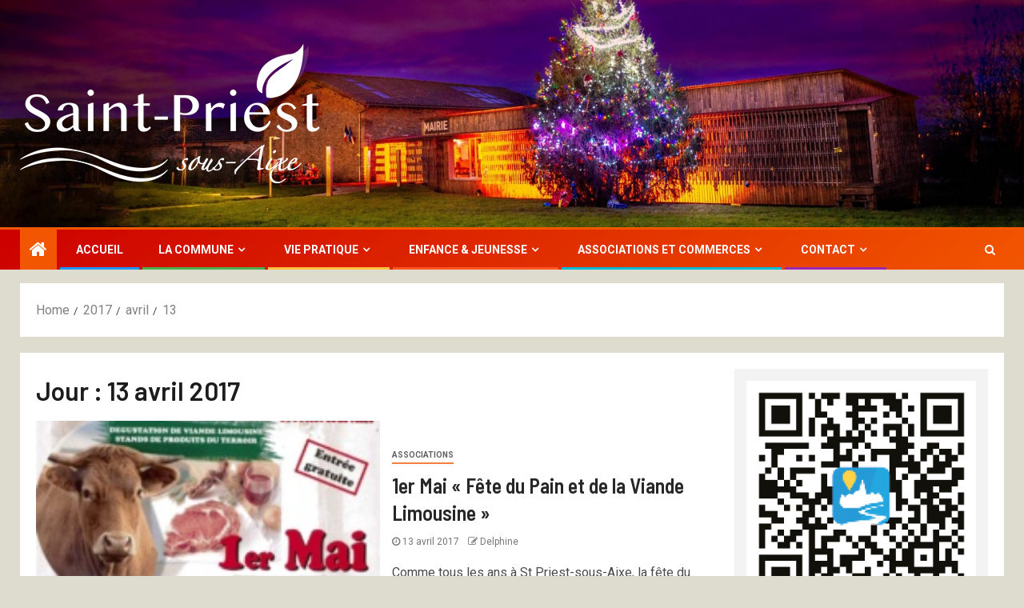

--- FILE ---
content_type: application/javascript
request_url: https://widget.intramuros.org/js/3.3.1/agenda.js
body_size: 188844
content:
/*! For license information please see agenda.js.LICENSE.txt */
var intramuros;intramuros=function(){var e={9713:function(e){e.exports=function(e,t,n){return t in e?Object.defineProperty(e,t,{value:n,enumerable:!0,configurable:!0,writable:!0}):e[t]=n,e}},7154:function(e){function t(){return e.exports=t=Object.assign||function(e){for(var t=1;t<arguments.length;t++){var n=arguments[t];for(var r in n)Object.prototype.hasOwnProperty.call(n,r)&&(e[r]=n[r])}return e},t.apply(this,arguments)}e.exports=t},8135:function(e){var t;e.exports=function(e,n,r,o){t||(t="function"==typeof Symbol&&Symbol.for&&Symbol.for("react.element")||60103);var i=e&&e.defaultProps,a=arguments.length-3;if(n||0===a||(n={children:void 0}),1===a)n.children=o;else if(a>1){for(var l=new Array(a),s=0;s<a;s++)l[s]=arguments[s+3];n.children=l}if(n&&i)for(var u in i)void 0===n[u]&&(n[u]=i[u]);else n||(n=i||{});return{$$typeof:t,type:e,key:void 0===r?null:""+r,ref:null,props:n,_owner:null}}},2087:function(e,t,n){"use strict";var r=n(6905),o=n(5082),i=n(7294),a=n(6010),l=n(2543),s=n(3871),u=i.forwardRef((function(e,t){var n=e.children,l=e.classes,u=e.className,c=e.color,f=void 0===c?"inherit":c,d=e.component,p=void 0===d?"svg":d,h=e.fontSize,m=void 0===h?"medium":h,g=e.htmlColor,v=e.titleAccess,y=e.viewBox,b=void 0===y?"0 0 24 24":y,w=(0,o.Z)(e,["children","classes","className","color","component","fontSize","htmlColor","titleAccess","viewBox"]);return i.createElement(p,(0,r.Z)({className:(0,a.Z)(l.root,u,"inherit"!==f&&l["color".concat((0,s.Z)(f))],"default"!==m&&"medium"!==m&&l["fontSize".concat((0,s.Z)(m))]),focusable:"false",viewBox:b,color:g,"aria-hidden":!v||void 0,role:v?"img":void 0,ref:t},w),n,v?i.createElement("title",null,v):null)}));u.muiName="SvgIcon",t.Z=(0,l.Z)((function(e){return{root:{userSelect:"none",width:"1em",height:"1em",display:"inline-block",fill:"currentColor",flexShrink:0,fontSize:e.typography.pxToRem(24),transition:e.transitions.create("fill",{duration:e.transitions.duration.shorter})},colorPrimary:{color:e.palette.primary.main},colorSecondary:{color:e.palette.secondary.main},colorAction:{color:e.palette.action.active},colorError:{color:e.palette.error.main},colorDisabled:{color:e.palette.action.disabled},fontSizeInherit:{fontSize:"inherit"},fontSizeSmall:{fontSize:e.typography.pxToRem(20)},fontSizeLarge:{fontSize:e.typography.pxToRem(35)}}}),{name:"MuiSvgIcon"})(u)},6230:function(e,t){"use strict";t.Z={50:"#e3f2fd",100:"#bbdefb",200:"#90caf9",300:"#64b5f6",400:"#42a5f5",500:"#2196f3",600:"#1e88e5",700:"#1976d2",800:"#1565c0",900:"#0d47a1",A100:"#82b1ff",A200:"#448aff",A400:"#2979ff",A700:"#2962ff"}},4733:function(e,t){"use strict";t.Z={black:"#000",white:"#fff"}},8334:function(e,t){"use strict";t.Z={50:"#e8f5e9",100:"#c8e6c9",200:"#a5d6a7",300:"#81c784",400:"#66bb6a",500:"#4caf50",600:"#43a047",700:"#388e3c",800:"#2e7d32",900:"#1b5e20",A100:"#b9f6ca",A200:"#69f0ae",A400:"#00e676",A700:"#00c853"}},8105:function(e,t){"use strict";t.Z={50:"#fafafa",100:"#f5f5f5",200:"#eeeeee",300:"#e0e0e0",400:"#bdbdbd",500:"#9e9e9e",600:"#757575",700:"#616161",800:"#424242",900:"#212121",A100:"#d5d5d5",A200:"#aaaaaa",A400:"#303030",A700:"#616161"}},4446:function(e,t){"use strict";t.Z={50:"#e8eaf6",100:"#c5cae9",200:"#9fa8da",300:"#7986cb",400:"#5c6bc0",500:"#3f51b5",600:"#3949ab",700:"#303f9f",800:"#283593",900:"#1a237e",A100:"#8c9eff",A200:"#536dfe",A400:"#3d5afe",A700:"#304ffe"}},9546:function(e,t){"use strict";t.Z={50:"#fff3e0",100:"#ffe0b2",200:"#ffcc80",300:"#ffb74d",400:"#ffa726",500:"#ff9800",600:"#fb8c00",700:"#f57c00",800:"#ef6c00",900:"#e65100",A100:"#ffd180",A200:"#ffab40",A400:"#ff9100",A700:"#ff6d00"}},9198:function(e,t){"use strict";t.Z={50:"#fce4ec",100:"#f8bbd0",200:"#f48fb1",300:"#f06292",400:"#ec407a",500:"#e91e63",600:"#d81b60",700:"#c2185b",800:"#ad1457",900:"#880e4f",A100:"#ff80ab",A200:"#ff4081",A400:"#f50057",A700:"#c51162"}},907:function(e,t){"use strict";t.Z={50:"#ffebee",100:"#ffcdd2",200:"#ef9a9a",300:"#e57373",400:"#ef5350",500:"#f44336",600:"#e53935",700:"#d32f2f",800:"#c62828",900:"#b71c1c",A100:"#ff8a80",A200:"#ff5252",A400:"#ff1744",A700:"#d50000"}},9693:function(e,t,n){"use strict";n.d(t,{mi:function(){return l},Fq:function(){return u},_j:function(){return c},$n:function(){return f}});var r=n(288);function o(e){var t=arguments.length>1&&void 0!==arguments[1]?arguments[1]:0,n=arguments.length>2&&void 0!==arguments[2]?arguments[2]:1;return Math.min(Math.max(t,e),n)}function i(e){if(e.type)return e;if("#"===e.charAt(0))return i(function(e){e=e.substr(1);var t=new RegExp(".{1,".concat(e.length>=6?2:1,"}"),"g"),n=e.match(t);return n&&1===n[0].length&&(n=n.map((function(e){return e+e}))),n?"rgb".concat(4===n.length?"a":"","(").concat(n.map((function(e,t){return t<3?parseInt(e,16):Math.round(parseInt(e,16)/255*1e3)/1e3})).join(", "),")"):""}(e));var t=e.indexOf("("),n=e.substring(0,t);if(-1===["rgb","rgba","hsl","hsla"].indexOf(n))throw new Error((0,r.Z)(3,e));var o=e.substring(t+1,e.length-1).split(",");return{type:n,values:o=o.map((function(e){return parseFloat(e)}))}}function a(e){var t=e.type,n=e.values;return-1!==t.indexOf("rgb")?n=n.map((function(e,t){return t<3?parseInt(e,10):e})):-1!==t.indexOf("hsl")&&(n[1]="".concat(n[1],"%"),n[2]="".concat(n[2],"%")),"".concat(t,"(").concat(n.join(", "),")")}function l(e,t){var n=s(e),r=s(t);return(Math.max(n,r)+.05)/(Math.min(n,r)+.05)}function s(e){var t="hsl"===(e=i(e)).type?i(function(e){var t=(e=i(e)).values,n=t[0],r=t[1]/100,o=t[2]/100,l=r*Math.min(o,1-o),s=function(e){var t=arguments.length>1&&void 0!==arguments[1]?arguments[1]:(e+n/30)%12;return o-l*Math.max(Math.min(t-3,9-t,1),-1)},u="rgb",c=[Math.round(255*s(0)),Math.round(255*s(8)),Math.round(255*s(4))];return"hsla"===e.type&&(u+="a",c.push(t[3])),a({type:u,values:c})}(e)).values:e.values;return t=t.map((function(e){return(e/=255)<=.03928?e/12.92:Math.pow((e+.055)/1.055,2.4)})),Number((.2126*t[0]+.7152*t[1]+.0722*t[2]).toFixed(3))}function u(e,t){return e=i(e),t=o(t),"rgb"!==e.type&&"hsl"!==e.type||(e.type+="a"),e.values[3]=t,a(e)}function c(e,t){if(e=i(e),t=o(t),-1!==e.type.indexOf("hsl"))e.values[2]*=1-t;else if(-1!==e.type.indexOf("rgb"))for(var n=0;n<3;n+=1)e.values[n]*=1-t;return a(e)}function f(e,t){if(e=i(e),t=o(t),-1!==e.type.indexOf("hsl"))e.values[2]+=(100-e.values[2])*t;else if(-1!==e.type.indexOf("rgb"))for(var n=0;n<3;n+=1)e.values[n]+=(255-e.values[n])*t;return a(e)}},157:function(e,t,n){"use strict";n.d(t,{X:function(){return i},Z:function(){return a}});var r=n(6905),o=n(5082),i=["xs","sm","md","lg","xl"];function a(e){var t=e.values,n=void 0===t?{xs:0,sm:600,md:960,lg:1280,xl:1920}:t,a=e.unit,l=void 0===a?"px":a,s=e.step,u=void 0===s?5:s,c=(0,o.Z)(e,["values","unit","step"]);function f(e){var t="number"==typeof n[e]?n[e]:e;return"@media (min-width:".concat(t).concat(l,")")}function d(e,t){var r=i.indexOf(t);return r===i.length-1?f(e):"@media (min-width:".concat("number"==typeof n[e]?n[e]:e).concat(l,") and ")+"(max-width:".concat((-1!==r&&"number"==typeof n[i[r+1]]?n[i[r+1]]:t)-u/100).concat(l,")")}return(0,r.Z)({keys:i,values:n,up:f,down:function(e){var t=i.indexOf(e)+1,r=n[i[t]];return t===i.length?f("xs"):"@media (max-width:".concat(("number"==typeof r&&t>0?r:e)-u/100).concat(l,")")},between:d,only:function(e){return d(e,e)},width:function(e){return n[e]}},c)}},6026:function(e,t,n){"use strict";n.d(t,{Z:function(){return i}});var r=n(2303),o=n(6905);function i(e,t,n){var i;return(0,o.Z)({gutters:function(){var n=arguments.length>0&&void 0!==arguments[0]?arguments[0]:{};return console.warn(["Material-UI: theme.mixins.gutters() is deprecated.","You can use the source of the mixin directly:","\n      paddingLeft: theme.spacing(2),\n      paddingRight: theme.spacing(2),\n      [theme.breakpoints.up('sm')]: {\n        paddingLeft: theme.spacing(3),\n        paddingRight: theme.spacing(3),\n      },\n      "].join("\n")),(0,o.Z)({paddingLeft:t(2),paddingRight:t(2)},n,(0,r.Z)({},e.up("sm"),(0,o.Z)({paddingLeft:t(3),paddingRight:t(3)},n[e.up("sm")])))},toolbar:(i={minHeight:56},(0,r.Z)(i,"".concat(e.up("xs")," and (orientation: landscape)"),{minHeight:48}),(0,r.Z)(i,e.up("sm"),{minHeight:64}),i)},n)}},8442:function(e,t,n){"use strict";n.d(t,{ZP:function(){return b}});var r=n(6905),o=n(5082),i=n(288),a=n(5953),l=n(4733),s=n(8105),u=n(4446),c=n(9198),f=n(907),d=n(9546),p=n(6230),h=n(8334),m=n(9693),g={text:{primary:"rgba(0, 0, 0, 0.87)",secondary:"rgba(0, 0, 0, 0.54)",disabled:"rgba(0, 0, 0, 0.38)",hint:"rgba(0, 0, 0, 0.38)"},divider:"rgba(0, 0, 0, 0.12)",background:{paper:l.Z.white,default:s.Z[50]},action:{active:"rgba(0, 0, 0, 0.54)",hover:"rgba(0, 0, 0, 0.04)",hoverOpacity:.04,selected:"rgba(0, 0, 0, 0.08)",selectedOpacity:.08,disabled:"rgba(0, 0, 0, 0.26)",disabledBackground:"rgba(0, 0, 0, 0.12)",disabledOpacity:.38,focus:"rgba(0, 0, 0, 0.12)",focusOpacity:.12,activatedOpacity:.12}},v={text:{primary:l.Z.white,secondary:"rgba(255, 255, 255, 0.7)",disabled:"rgba(255, 255, 255, 0.5)",hint:"rgba(255, 255, 255, 0.5)",icon:"rgba(255, 255, 255, 0.5)"},divider:"rgba(255, 255, 255, 0.12)",background:{paper:s.Z[800],default:"#303030"},action:{active:l.Z.white,hover:"rgba(255, 255, 255, 0.08)",hoverOpacity:.08,selected:"rgba(255, 255, 255, 0.16)",selectedOpacity:.16,disabled:"rgba(255, 255, 255, 0.3)",disabledBackground:"rgba(255, 255, 255, 0.12)",disabledOpacity:.38,focus:"rgba(255, 255, 255, 0.12)",focusOpacity:.12,activatedOpacity:.24}};function y(e,t,n,r){var o=r.light||r,i=r.dark||1.5*r;e[t]||(e.hasOwnProperty(n)?e[t]=e[n]:"light"===t?e.light=(0,m.$n)(e.main,o):"dark"===t&&(e.dark=(0,m._j)(e.main,i)))}function b(e){var t=e.primary,n=void 0===t?{light:u.Z[300],main:u.Z[500],dark:u.Z[700]}:t,b=e.secondary,w=void 0===b?{light:c.Z.A200,main:c.Z.A400,dark:c.Z.A700}:b,x=e.error,k=void 0===x?{light:f.Z[300],main:f.Z[500],dark:f.Z[700]}:x,S=e.warning,E=void 0===S?{light:d.Z[300],main:d.Z[500],dark:d.Z[700]}:S,C=e.info,O=void 0===C?{light:p.Z[300],main:p.Z[500],dark:p.Z[700]}:C,_=e.success,P=void 0===_?{light:h.Z[300],main:h.Z[500],dark:h.Z[700]}:_,T=e.type,A=void 0===T?"light":T,j=e.contrastThreshold,R=void 0===j?3:j,N=e.tonalOffset,M=void 0===N?.2:N,L=(0,o.Z)(e,["primary","secondary","error","warning","info","success","type","contrastThreshold","tonalOffset"]);function D(e){return(0,m.mi)(e,v.text.primary)>=R?v.text.primary:g.text.primary}var z=function(e){var t=arguments.length>1&&void 0!==arguments[1]?arguments[1]:500,n=arguments.length>2&&void 0!==arguments[2]?arguments[2]:300,o=arguments.length>3&&void 0!==arguments[3]?arguments[3]:700;if(!(e=(0,r.Z)({},e)).main&&e[t]&&(e.main=e[t]),!e.main)throw new Error((0,i.Z)(4,t));if("string"!=typeof e.main)throw new Error((0,i.Z)(5,JSON.stringify(e.main)));return y(e,"light",n,M),y(e,"dark",o,M),e.contrastText||(e.contrastText=D(e.main)),e},I={dark:v,light:g};return(0,a.Z)((0,r.Z)({common:l.Z,type:A,primary:z(n),secondary:z(w,"A400","A200","A700"),error:z(k),warning:z(E),info:z(O),success:z(P),grey:s.Z,contrastThreshold:R,getContrastText:D,augmentColor:z,tonalOffset:M},I[A]),L)}},8035:function(e,t,n){"use strict";n.d(t,{Z:function(){return o}});var r=n(1279);function o(){var e=arguments.length>0&&void 0!==arguments[0]?arguments[0]:8;if(e.mui)return e;var t=(0,r.h)({spacing:e}),n=function(){for(var e=arguments.length,n=new Array(e),r=0;r<e;r++)n[r]=arguments[r];return 0===n.length?t(1):1===n.length?t(n[0]):n.map((function(e){if("string"==typeof e)return e;var n=t(e);return"number"==typeof n?"".concat(n,"px"):n})).join(" ")};return Object.defineProperty(n,"unit",{get:function(){return e}}),n.mui=!0,n}},4615:function(e,t,n){"use strict";var r=n(5082),o=n(5953),i=n(157),a=n(6026),l=n(8442),s=n(4606),u=n(7681),c=n(6875),f=n(8035),d=n(3366),p=n(2781);function h(){for(var e=arguments.length>0&&void 0!==arguments[0]?arguments[0]:{},t=e.breakpoints,n=void 0===t?{}:t,h=e.mixins,m=void 0===h?{}:h,g=e.palette,v=void 0===g?{}:g,y=e.spacing,b=e.typography,w=void 0===b?{}:b,x=(0,r.Z)(e,["breakpoints","mixins","palette","spacing","typography"]),k=(0,l.ZP)(v),S=(0,i.Z)(n),E=(0,f.Z)(y),C=(0,o.Z)({breakpoints:S,direction:"ltr",mixins:(0,a.Z)(S,E,m),overrides:{},palette:k,props:{},shadows:u.Z,typography:(0,s.Z)(k,w),spacing:E,shape:c.Z,transitions:d.ZP,zIndex:p.Z},x),O=arguments.length,_=new Array(O>1?O-1:0),P=1;P<O;P++)_[P-1]=arguments[P];return C=_.reduce((function(e,t){return(0,o.Z)(e,t)}),C)}t.Z=h},4606:function(e,t,n){"use strict";n.d(t,{Z:function(){return c}});var r=n(6905),o=n(5082),i=n(5953);function a(e){return Math.round(1e5*e)/1e5}function l(e){return a(e)}var s={textTransform:"uppercase"},u='"Roboto", "Helvetica", "Arial", sans-serif';function c(e,t){var n="function"==typeof t?t(e):t,c=n.fontFamily,f=void 0===c?u:c,d=n.fontSize,p=void 0===d?14:d,h=n.fontWeightLight,m=void 0===h?300:h,g=n.fontWeightRegular,v=void 0===g?400:g,y=n.fontWeightMedium,b=void 0===y?500:y,w=n.fontWeightBold,x=void 0===w?700:w,k=n.htmlFontSize,S=void 0===k?16:k,E=n.allVariants,C=n.pxToRem,O=(0,o.Z)(n,["fontFamily","fontSize","fontWeightLight","fontWeightRegular","fontWeightMedium","fontWeightBold","htmlFontSize","allVariants","pxToRem"]);var _=p/14,P=C||function(e){return"".concat(e/S*_,"rem")},T=function(e,t,n,o,i){return(0,r.Z)({fontFamily:f,fontWeight:e,fontSize:P(t),lineHeight:n},f===u?{letterSpacing:"".concat(a(o/t),"em")}:{},i,E)},A={h1:T(m,96,1.167,-1.5),h2:T(m,60,1.2,-.5),h3:T(v,48,1.167,0),h4:T(v,34,1.235,.25),h5:T(v,24,1.334,0),h6:T(b,20,1.6,.15),subtitle1:T(v,16,1.75,.15),subtitle2:T(b,14,1.57,.1),body1:T(v,16,1.5,.15),body2:T(v,14,1.43,.15),button:T(b,14,1.75,.4,s),caption:T(v,12,1.66,.4),overline:T(v,12,2.66,1,s)};return(0,i.Z)((0,r.Z)({htmlFontSize:S,pxToRem:P,round:l,fontFamily:f,fontSize:p,fontWeightLight:m,fontWeightRegular:v,fontWeightMedium:b,fontWeightBold:x},A),O,{clone:!1})}},9700:function(e,t,n){"use strict";var r=(0,n(4615).Z)();t.Z=r},7681:function(e,t){"use strict";function n(){return["".concat(arguments.length<=0?void 0:arguments[0],"px ").concat(arguments.length<=1?void 0:arguments[1],"px ").concat(arguments.length<=2?void 0:arguments[2],"px ").concat(arguments.length<=3?void 0:arguments[3],"px rgba(0,0,0,").concat(.2,")"),"".concat(arguments.length<=4?void 0:arguments[4],"px ").concat(arguments.length<=5?void 0:arguments[5],"px ").concat(arguments.length<=6?void 0:arguments[6],"px ").concat(arguments.length<=7?void 0:arguments[7],"px rgba(0,0,0,").concat(.14,")"),"".concat(arguments.length<=8?void 0:arguments[8],"px ").concat(arguments.length<=9?void 0:arguments[9],"px ").concat(arguments.length<=10?void 0:arguments[10],"px ").concat(arguments.length<=11?void 0:arguments[11],"px rgba(0,0,0,").concat(.12,")")].join(",")}var r=["none",n(0,2,1,-1,0,1,1,0,0,1,3,0),n(0,3,1,-2,0,2,2,0,0,1,5,0),n(0,3,3,-2,0,3,4,0,0,1,8,0),n(0,2,4,-1,0,4,5,0,0,1,10,0),n(0,3,5,-1,0,5,8,0,0,1,14,0),n(0,3,5,-1,0,6,10,0,0,1,18,0),n(0,4,5,-2,0,7,10,1,0,2,16,1),n(0,5,5,-3,0,8,10,1,0,3,14,2),n(0,5,6,-3,0,9,12,1,0,3,16,2),n(0,6,6,-3,0,10,14,1,0,4,18,3),n(0,6,7,-4,0,11,15,1,0,4,20,3),n(0,7,8,-4,0,12,17,2,0,5,22,4),n(0,7,8,-4,0,13,19,2,0,5,24,4),n(0,7,9,-4,0,14,21,2,0,5,26,4),n(0,8,9,-5,0,15,22,2,0,6,28,5),n(0,8,10,-5,0,16,24,2,0,6,30,5),n(0,8,11,-5,0,17,26,2,0,6,32,5),n(0,9,11,-5,0,18,28,2,0,7,34,6),n(0,9,12,-6,0,19,29,2,0,7,36,6),n(0,10,13,-6,0,20,31,3,0,8,38,7),n(0,10,13,-6,0,21,33,3,0,8,40,7),n(0,10,14,-6,0,22,35,3,0,8,42,7),n(0,11,14,-7,0,23,36,3,0,9,44,8),n(0,11,15,-7,0,24,38,3,0,9,46,8)];t.Z=r},6875:function(e,t){"use strict";t.Z={borderRadius:4}},3366:function(e,t,n){"use strict";n.d(t,{x9:function(){return i}});var r=n(5082),o={easeInOut:"cubic-bezier(0.4, 0, 0.2, 1)",easeOut:"cubic-bezier(0.0, 0, 0.2, 1)",easeIn:"cubic-bezier(0.4, 0, 1, 1)",sharp:"cubic-bezier(0.4, 0, 0.6, 1)"},i={shortest:150,shorter:200,short:250,standard:300,complex:375,enteringScreen:225,leavingScreen:195};function a(e){return"".concat(Math.round(e),"ms")}t.ZP={easing:o,duration:i,create:function(){var e=arguments.length>0&&void 0!==arguments[0]?arguments[0]:["all"],t=arguments.length>1&&void 0!==arguments[1]?arguments[1]:{},n=t.duration,l=void 0===n?i.standard:n,s=t.easing,u=void 0===s?o.easeInOut:s,c=t.delay,f=void 0===c?0:c;(0,r.Z)(t,["duration","easing","delay"]);return(Array.isArray(e)?e:[e]).map((function(e){return"".concat(e," ").concat("string"==typeof l?l:a(l)," ").concat(u," ").concat("string"==typeof f?f:a(f))})).join(",")},getAutoHeightDuration:function(e){if(!e)return 0;var t=e/36;return Math.round(10*(4+15*Math.pow(t,.25)+t/5))}}},2543:function(e,t,n){"use strict";var r=n(6905),o=n(8920),i=n(9700);t.Z=function(e,t){return(0,o.Z)(e,(0,r.Z)({defaultTheme:i.Z},t))}},2781:function(e,t){"use strict";t.Z={mobileStepper:1e3,speedDial:1050,appBar:1100,drawer:1200,modal:1300,snackbar:1400,tooltip:1500}},3871:function(e,t,n){"use strict";n.d(t,{Z:function(){return o}});var r=n(288);function o(e){if("string"!=typeof e)throw new Error((0,r.Z)(7));return e.charAt(0).toUpperCase()+e.slice(1)}},2568:function(e,t,n){"use strict";function r(){for(var e=arguments.length,t=new Array(e),n=0;n<e;n++)t[n]=arguments[n];return t.reduce((function(e,t){return null==t?e:function(){for(var n=arguments.length,r=new Array(n),o=0;o<n;o++)r[o]=arguments[o];e.apply(this,r),t.apply(this,r)}}),(function(){}))}n.d(t,{Z:function(){return r}})},3786:function(e,t,n){"use strict";n.d(t,{Z:function(){return a}});var r=n(6905),o=n(7294),i=n(2087);function a(e,t){var n=function(t,n){return o.createElement(i.Z,(0,r.Z)({ref:n},t),e)};return n.muiName=i.Z.muiName,o.memo(o.forwardRef(n))}},9437:function(e,t,n){"use strict";function r(e){var t,n=arguments.length>1&&void 0!==arguments[1]?arguments[1]:166;function r(){for(var r=arguments.length,o=new Array(r),i=0;i<r;i++)o[i]=arguments[i];var a=this,l=function(){e.apply(a,o)};clearTimeout(t),t=setTimeout(l,n)}return r.clear=function(){clearTimeout(t)},r}n.d(t,{Z:function(){return r}})},8731:function(e,t,n){"use strict";n.r(t),n.d(t,{capitalize:function(){return r.Z},createChainedFunction:function(){return o.Z},createSvgIcon:function(){return i.Z},debounce:function(){return a.Z},deprecatedPropType:function(){return l},isMuiElement:function(){return s.Z},ownerDocument:function(){return u.Z},ownerWindow:function(){return c.Z},requirePropFactory:function(){return f},setRef:function(){return d.Z},unstable_useId:function(){return y},unsupportedProp:function(){return p},useControlled:function(){return h.Z},useEventCallback:function(){return m.Z},useForkRef:function(){return g.Z},useIsFocusVisible:function(){return b.Z}});var r=n(3871),o=n(2568),i=n(3786),a=n(9437);function l(e,t){return function(){return null}}var s=n(3711),u=n(626),c=n(713);function f(e){return function(){return null}}var d=n(4236);function p(e,t,n,r,o){return null}var h=n(2775),m=n(5192),g=n(3834),v=n(7294);function y(e){var t=v.useState(e),n=t[0],r=t[1],o=e||n;return v.useEffect((function(){null==n&&r("mui-".concat(Math.round(1e5*Math.random())))}),[n]),o}var b=n(4896)},3711:function(e,t,n){"use strict";n.d(t,{Z:function(){return o}});var r=n(7294);function o(e,t){return r.isValidElement(e)&&-1!==t.indexOf(e.type.muiName)}},626:function(e,t,n){"use strict";function r(e){return e&&e.ownerDocument||document}n.d(t,{Z:function(){return r}})},713:function(e,t,n){"use strict";n.d(t,{Z:function(){return o}});var r=n(626);function o(e){return(0,r.Z)(e).defaultView||window}},4236:function(e,t,n){"use strict";function r(e,t){"function"==typeof e?e(t):e&&(e.current=t)}n.d(t,{Z:function(){return r}})},2775:function(e,t,n){"use strict";n.d(t,{Z:function(){return o}});var r=n(7294);function o(e){var t=e.controlled,n=e.default,o=(e.name,e.state,r.useRef(void 0!==t).current),i=r.useState(n),a=i[0],l=i[1];return[o?t:a,r.useCallback((function(e){o||l(e)}),[])]}},5192:function(e,t,n){"use strict";n.d(t,{Z:function(){return i}});var r=n(7294),o="undefined"!=typeof window?r.useLayoutEffect:r.useEffect;function i(e){var t=r.useRef(e);return o((function(){t.current=e})),r.useCallback((function(){return t.current.apply(void 0,arguments)}),[])}},3834:function(e,t,n){"use strict";n.d(t,{Z:function(){return i}});var r=n(7294),o=n(4236);function i(e,t){return r.useMemo((function(){return null==e&&null==t?null:function(n){(0,o.Z)(e,n),(0,o.Z)(t,n)}}),[e,t])}},4896:function(e,t,n){"use strict";n.d(t,{Z:function(){return h}});var r=n(7294),o=n(3935),i=!0,a=!1,l=null,s={text:!0,search:!0,url:!0,tel:!0,email:!0,password:!0,number:!0,date:!0,month:!0,week:!0,time:!0,datetime:!0,"datetime-local":!0};function u(e){e.metaKey||e.altKey||e.ctrlKey||(i=!0)}function c(){i=!1}function f(){"hidden"===this.visibilityState&&a&&(i=!0)}function d(e){var t,n,r,o=e.target;try{return o.matches(":focus-visible")}catch(e){}return i||(n=(t=o).type,!("INPUT"!==(r=t.tagName)||!s[n]||t.readOnly)||"TEXTAREA"===r&&!t.readOnly||!!t.isContentEditable)}function p(){a=!0,window.clearTimeout(l),l=window.setTimeout((function(){a=!1}),100)}function h(){return{isFocusVisible:d,onBlurVisible:p,ref:r.useCallback((function(e){var t,n=o.findDOMNode(e);null!=n&&((t=n.ownerDocument).addEventListener("keydown",u,!0),t.addEventListener("mousedown",c,!0),t.addEventListener("pointerdown",c,!0),t.addEventListener("touchstart",c,!0),t.addEventListener("visibilitychange",f,!0))}),[])}}},2303:function(e,t,n){"use strict";function r(e,t,n){return t in e?Object.defineProperty(e,t,{value:n,enumerable:!0,configurable:!0,writable:!0}):e[t]=n,e}n.d(t,{Z:function(){return r}})},6905:function(e,t,n){"use strict";function r(){return r=Object.assign?Object.assign.bind():function(e){for(var t=1;t<arguments.length;t++){var n=arguments[t];for(var r in n)Object.prototype.hasOwnProperty.call(n,r)&&(e[r]=n[r])}return e},r.apply(this,arguments)}n.d(t,{Z:function(){return r}})},5082:function(e,t,n){"use strict";n.d(t,{Z:function(){return o}});var r=n(283);function o(e,t){if(null==e)return{};var n,o,i=(0,r.Z)(e,t);if(Object.getOwnPropertySymbols){var a=Object.getOwnPropertySymbols(e);for(o=0;o<a.length;o++)n=a[o],t.indexOf(n)>=0||Object.prototype.propertyIsEnumerable.call(e,n)&&(i[n]=e[n])}return i}},283:function(e,t,n){"use strict";function r(e,t){if(null==e)return{};var n,r,o={},i=Object.keys(e);for(r=0;r<i.length;r++)n=i[r],t.indexOf(n)>=0||(o[n]=e[n]);return o}n.d(t,{Z:function(){return r}})},129:function(e,t,n){"use strict";var r=n(8896);function o(){}function i(){}i.resetWarningCache=o,e.exports=function(){function e(e,t,n,o,i,a){if(a!==r){var l=new Error("Calling PropTypes validators directly is not supported by the `prop-types` package. Use PropTypes.checkPropTypes() to call them. Read more at http://fb.me/use-check-prop-types");throw l.name="Invariant Violation",l}}function t(){return e}e.isRequired=e;var n={array:e,bigint:e,bool:e,func:e,number:e,object:e,string:e,symbol:e,any:e,arrayOf:t,element:e,elementType:e,instanceOf:t,node:e,objectOf:t,oneOf:t,oneOfType:t,shape:t,exact:t,checkPropTypes:i,resetWarningCache:o};return n.PropTypes=n,n}},6338:function(e,t,n){e.exports=n(129)()},8896:function(e){"use strict";e.exports="SECRET_DO_NOT_PASS_THIS_OR_YOU_WILL_BE_FIRED"},341:function(e,t){"use strict";var n=60103,r=60106,o=60107,i=60108,a=60114,l=60109,s=60110,u=60112,c=60113,f=60120,d=60115,p=60116,h=60121,m=60122,g=60117,v=60129,y=60131;if("function"==typeof Symbol&&Symbol.for){var b=Symbol.for;n=b("react.element"),r=b("react.portal"),o=b("react.fragment"),i=b("react.strict_mode"),a=b("react.profiler"),l=b("react.provider"),s=b("react.context"),u=b("react.forward_ref"),c=b("react.suspense"),f=b("react.suspense_list"),d=b("react.memo"),p=b("react.lazy"),h=b("react.block"),m=b("react.server.block"),g=b("react.fundamental"),v=b("react.debug_trace_mode"),y=b("react.legacy_hidden")}function w(e){if("object"==typeof e&&null!==e){var t=e.$$typeof;switch(t){case n:switch(e=e.type){case o:case a:case i:case c:case f:return e;default:switch(e=e&&e.$$typeof){case s:case u:case p:case d:case l:return e;default:return t}}case r:return t}}}},5122:function(e,t,n){"use strict";n(341)},366:function(e,t,n){"use strict";var r=n(3645),o=n(7908);t.Z=void 0;var i=o(n(7294)),a=(0,r(n(2108)).default)(i.createElement("path",{d:"M19 6.41L17.59 5 12 10.59 6.41 5 5 6.41 10.59 12 5 17.59 6.41 19 12 13.41 17.59 19 19 17.59 13.41 12z"}),"Close");t.Z=a},3645:function(e){e.exports=function(e){return e&&e.__esModule?e:{default:e}},e.exports.__esModule=!0,e.exports.default=e.exports},7908:function(e,t,n){var r=n(4791).default;function o(e){if("function"!=typeof WeakMap)return null;var t=new WeakMap,n=new WeakMap;return(o=function(e){return e?n:t})(e)}e.exports=function(e,t){if(!t&&e&&e.__esModule)return e;if(null===e||"object"!==r(e)&&"function"!=typeof e)return{default:e};var n=o(t);if(n&&n.has(e))return n.get(e);var i={},a=Object.defineProperty&&Object.getOwnPropertyDescriptor;for(var l in e)if("default"!==l&&Object.prototype.hasOwnProperty.call(e,l)){var s=a?Object.getOwnPropertyDescriptor(e,l):null;s&&(s.get||s.set)?Object.defineProperty(i,l,s):i[l]=e[l]}return i.default=e,n&&n.set(e,i),i},e.exports.__esModule=!0,e.exports.default=e.exports},4791:function(e){function t(n){return e.exports=t="function"==typeof Symbol&&"symbol"==typeof Symbol.iterator?function(e){return typeof e}:function(e){return e&&"function"==typeof Symbol&&e.constructor===Symbol&&e!==Symbol.prototype?"symbol":typeof e},e.exports.__esModule=!0,e.exports.default=e.exports,t(n)}e.exports=t,e.exports.__esModule=!0,e.exports.default=e.exports},2108:function(e,t,n){"use strict";Object.defineProperty(t,"__esModule",{value:!0}),Object.defineProperty(t,"default",{enumerable:!0,get:function(){return r.createSvgIcon}});var r=n(8731)},6975:function(e,t,n){"use strict";n.d(t,{NU:function(){return d},ZP:function(){return p}});var r,o=n(6617),i=n(7833),a=n(7294),l=n(5034),s=n(4013),u=n(4620),c=(0,s.Ue)((0,u.Z)()),f={disableGeneration:!1,generateClassName:(0,l.Z)(),jss:c,sheetsCache:null,sheetsManager:new Map,sheetsRegistry:null},d=a.createContext(f);function p(e){var t=e.children,n=e.injectFirst,l=void 0!==n&&n,c=e.disableGeneration,f=void 0!==c&&c,p=(0,i.Z)(e,["children","injectFirst","disableGeneration"]),h=a.useContext(d),m=(0,o.Z)({},h,{disableGeneration:f},p);if(!m.jss.options.insertionPoint&&l&&"undefined"!=typeof window){if(!r){var g=document.head;r=document.createComment("mui-inject-first"),g.insertBefore(r,g.firstChild)}m.jss=(0,s.Ue)({plugins:(0,u.Z)().plugins,insertionPoint:r})}return a.createElement(d.Provider,{value:m},t)}},7076:function(e,t){"use strict";var n="function"==typeof Symbol&&Symbol.for;t.Z=n?Symbol.for("mui.nested"):"__THEME_NESTED__"},5034:function(e,t,n){"use strict";n.d(t,{Z:function(){return i}});var r=n(7076),o=["checked","disabled","error","focused","focusVisible","required","expanded","selected"];function i(){var e=arguments.length>0&&void 0!==arguments[0]?arguments[0]:{},t=e.disableGlobal,n=void 0!==t&&t,i=e.productionPrefix,a=void 0===i?"jss":i,l=e.seed,s=void 0===l?"":l,u=""===s?"":"".concat(s,"-"),c=0,f=function(){return c+=1};return function(e,t){var i=t.options.name;if(i&&0===i.indexOf("Mui")&&!t.options.link&&!n){if(-1!==o.indexOf(e.key))return"Mui-".concat(e.key);var l="".concat(u).concat(i,"-").concat(e.key);return t.options.theme[r.Z]&&""===s?"".concat(l,"-").concat(f()):l}return"".concat(u).concat(a).concat(f())}}},2241:function(e,t,n){"use strict";n.d(t,{Z:function(){return i}});var r=n(6617),o=n(5953);function i(e){var t="function"==typeof e;return{create:function(n,i){var a;try{a=t?e(n):e}catch(e){throw e}if(!i||!n.overrides||!n.overrides[i])return a;var l=n.overrides[i],s=(0,r.Z)({},a);return Object.keys(l).forEach((function(e){s[e]=(0,o.Z)(s[e],l[e])})),s},options:{}}}},6902:function(e,t){"use strict";t.Z={}},3869:function(e,t,n){"use strict";function r(e){var t=e.theme,n=e.name,r=e.props;if(!t||!t.props||!t.props[n])return r;var o,i=t.props[n];for(o in i)void 0===r[o]&&(r[o]=i[o]);return r}n.d(t,{Z:function(){return r}})},4620:function(e,t,n){"use strict";n.d(t,{Z:function(){return c}});var r=n(7202),o=n(5019),i=n(3057),a=n(314),l=n(3961),s=n(9414),u=n(6895);function c(){return{plugins:[(0,r.Z)(),(0,o.Z)(),(0,i.Z)(),(0,a.Z)(),(0,l.Z)(),"undefined"==typeof window?null:(0,s.Z)(),(0,u.Z)()]}}},2038:function(e,t,n){"use strict";n.d(t,{n:function(){return o}});var r=-1e9;function o(){return r+=1}},2954:function(e,t,n){"use strict";n.d(t,{Z:function(){return b}});var r=n(7833),o=n(6617),i=n(7294),a=n(4013),l=n(5835),s=n(1286),u=n(159),c=n(6975),f=n(2038),d=n(2241),p=n(6902);function h(e,t,n){var r=e.state;if(e.stylesOptions.disableGeneration)return t||{};r.cacheClasses||(r.cacheClasses={value:null,lastProp:null,lastJSS:{}});var o=!1;return r.classes!==r.cacheClasses.lastJSS&&(r.cacheClasses.lastJSS=r.classes,o=!0),t!==r.cacheClasses.lastProp&&(r.cacheClasses.lastProp=t,o=!0),o&&(r.cacheClasses.value=(0,l.Z)({baseClasses:r.cacheClasses.lastJSS,newClasses:t,Component:n})),r.cacheClasses.value}function m(e,t){var n=e.state,r=e.theme,i=e.stylesOptions,u=e.stylesCreator,c=e.name;if(!i.disableGeneration){var f=s.Z.get(i.sheetsManager,u,r);f||(f={refs:0,staticSheet:null,dynamicStyles:null},s.Z.set(i.sheetsManager,u,r,f));var d=(0,o.Z)({},u.options,i,{theme:r,flip:"boolean"==typeof i.flip?i.flip:"rtl"===r.direction});d.generateId=d.serverGenerateClassName||d.generateClassName;var p=i.sheetsRegistry;if(0===f.refs){var h;i.sheetsCache&&(h=s.Z.get(i.sheetsCache,u,r));var m=u.create(r,c);h||((h=i.jss.createStyleSheet(m,(0,o.Z)({link:!1},d))).attach(),i.sheetsCache&&s.Z.set(i.sheetsCache,u,r,h)),p&&p.add(h),f.staticSheet=h,f.dynamicStyles=(0,a._$)(m)}if(f.dynamicStyles){var g=i.jss.createStyleSheet(f.dynamicStyles,(0,o.Z)({link:!0},d));g.update(t),g.attach(),n.dynamicSheet=g,n.classes=(0,l.Z)({baseClasses:f.staticSheet.classes,newClasses:g.classes}),p&&p.add(g)}else n.classes=f.staticSheet.classes;f.refs+=1}}function g(e,t){var n=e.state;n.dynamicSheet&&n.dynamicSheet.update(t)}function v(e){var t=e.state,n=e.theme,r=e.stylesOptions,o=e.stylesCreator;if(!r.disableGeneration){var i=s.Z.get(r.sheetsManager,o,n);i.refs-=1;var a=r.sheetsRegistry;0===i.refs&&(s.Z.delete(r.sheetsManager,o,n),r.jss.removeStyleSheet(i.staticSheet),a&&a.remove(i.staticSheet)),t.dynamicSheet&&(r.jss.removeStyleSheet(t.dynamicSheet),a&&a.remove(t.dynamicSheet))}}function y(e,t){var n,r=i.useRef([]),o=i.useMemo((function(){return{}}),t);r.current!==o&&(r.current=o,n=e()),i.useEffect((function(){return function(){n&&n()}}),[o])}function b(e){var t=arguments.length>1&&void 0!==arguments[1]?arguments[1]:{},n=t.name,a=t.classNamePrefix,l=t.Component,s=t.defaultTheme,b=void 0===s?p.Z:s,w=(0,r.Z)(t,["name","classNamePrefix","Component","defaultTheme"]),x=(0,d.Z)(e),k=n||a||"makeStyles";x.options={index:(0,f.n)(),name:n,meta:k,classNamePrefix:k};var S=function(){var e=arguments.length>0&&void 0!==arguments[0]?arguments[0]:{},t=(0,u.Z)()||b,r=(0,o.Z)({},i.useContext(c.NU),w),a=i.useRef(),s=i.useRef();y((function(){var o={name:n,state:{},stylesCreator:x,stylesOptions:r,theme:t};return m(o,e),s.current=!1,a.current=o,function(){v(o)}}),[t,x]),i.useEffect((function(){s.current&&g(a.current,e),s.current=!0}));var f=h(a.current,e.classes,l);return f};return S}},1286:function(e,t){"use strict";var n={set:function(e,t,n,r){var o=e.get(t);o||(o=new Map,e.set(t,o)),o.set(n,r)},get:function(e,t,n){var r=e.get(t);return r?r.get(n):void 0},delete:function(e,t,n){e.get(t).delete(n)}};t.Z=n},5835:function(e,t,n){"use strict";n.d(t,{Z:function(){return o}});var r=n(6617);function o(){var e=arguments.length>0&&void 0!==arguments[0]?arguments[0]:{},t=e.baseClasses,n=e.newClasses;e.Component;if(!n)return t;var o=(0,r.Z)({},t);return Object.keys(n).forEach((function(e){n[e]&&(o[e]="".concat(t[e]," ").concat(n[e]))})),o}},3800:function(e,t,n){"use strict";var r=n(7294).createContext(null);t.Z=r},159:function(e,t,n){"use strict";n.d(t,{Z:function(){return i}});var r=n(7294),o=n(3800);function i(){return r.useContext(o.Z)}},8920:function(e,t,n){"use strict";var r=n(6617),o=n(7833),i=n(7294),a=n(8679),l=n.n(a),s=n(2954),u=n(3869),c=n(159);t.Z=function(e){var t=arguments.length>1&&void 0!==arguments[1]?arguments[1]:{};return function(n){var a=t.defaultTheme,f=t.withTheme,d=void 0!==f&&f,p=t.name,h=(0,o.Z)(t,["defaultTheme","withTheme","name"]);var m=p,g=(0,s.Z)(e,(0,r.Z)({defaultTheme:a,Component:n,name:p||n.displayName,classNamePrefix:m},h)),v=i.forwardRef((function(e,t){e.classes;var l,s=e.innerRef,f=(0,o.Z)(e,["classes","innerRef"]),h=g((0,r.Z)({},n.defaultProps,e)),m=f;return("string"==typeof p||d)&&(l=(0,c.Z)()||a,p&&(m=(0,u.Z)({theme:l,name:p,props:f})),d&&!m.theme&&(m.theme=l)),i.createElement(n,(0,r.Z)({ref:s||t,classes:h},m))}));return l()(v,n),v}}},6617:function(e,t,n){"use strict";function r(){return r=Object.assign?Object.assign.bind():function(e){for(var t=1;t<arguments.length;t++){var n=arguments[t];for(var r in n)Object.prototype.hasOwnProperty.call(n,r)&&(e[r]=n[r])}return e},r.apply(this,arguments)}n.d(t,{Z:function(){return r}})},7833:function(e,t,n){"use strict";n.d(t,{Z:function(){return o}});var r=n(7685);function o(e,t){if(null==e)return{};var n,o,i=(0,r.Z)(e,t);if(Object.getOwnPropertySymbols){var a=Object.getOwnPropertySymbols(e);for(o=0;o<a.length;o++)n=a[o],t.indexOf(n)>=0||Object.prototype.propertyIsEnumerable.call(e,n)&&(i[n]=e[n])}return i}},7685:function(e,t,n){"use strict";function r(e,t){if(null==e)return{};var n,r,o={},i=Object.keys(e);for(r=0;r<i.length;r++)n=i[r],t.indexOf(n)>=0||(o[n]=e[n]);return o}n.d(t,{Z:function(){return r}})},1410:function(e,t,n){"use strict";n.d(t,{k:function(){return a}});n(7190);var r=n(1566),o={xs:0,sm:600,md:960,lg:1280,xl:1920},i={keys:["xs","sm","md","lg","xl"],up:function(e){return"@media (min-width:".concat(o[e],"px)")}};function a(e,t,n){if(Array.isArray(t)){var o=e.theme.breakpoints||i;return t.reduce((function(e,r,i){return e[o.up(o.keys[i])]=n(t[i]),e}),{})}if("object"===(0,r.Z)(t)){var a=e.theme.breakpoints||i;return Object.keys(t).reduce((function(e,r){return e[a.up(r)]=n(t[r]),e}),{})}return n(t)}},2578:function(e,t,n){"use strict";function r(e){var t={};return function(n){return void 0===t[n]&&(t[n]=e(n)),t[n]}}n.d(t,{Z:function(){return r}})},9668:function(e,t,n){"use strict";var r=n(5953);t.Z=function(e,t){return t?(0,r.Z)(e,t,{clone:!1}):e}},1279:function(e,t,n){"use strict";n.d(t,{h:function(){return d}});var r=n(5148),o=n(1410),i=n(9668),a=n(2578),l={m:"margin",p:"padding"},s={t:"Top",r:"Right",b:"Bottom",l:"Left",x:["Left","Right"],y:["Top","Bottom"]},u={marginX:"mx",marginY:"my",paddingX:"px",paddingY:"py"},c=(0,a.Z)((function(e){if(e.length>2){if(!u[e])return[e];e=u[e]}var t=e.split(""),n=(0,r.Z)(t,2),o=n[0],i=n[1],a=l[o],c=s[i]||"";return Array.isArray(c)?c.map((function(e){return a+e})):[a+c]})),f=["m","mt","mr","mb","ml","mx","my","p","pt","pr","pb","pl","px","py","margin","marginTop","marginRight","marginBottom","marginLeft","marginX","marginY","padding","paddingTop","paddingRight","paddingBottom","paddingLeft","paddingX","paddingY"];function d(e){var t=e.spacing||8;return"number"==typeof t?function(e){return t*e}:Array.isArray(t)?function(e){return t[e]}:"function"==typeof t?t:function(){}}function p(e,t){return function(n){return e.reduce((function(e,r){return e[r]=function(e,t){if("string"==typeof t||null==t)return t;var n=e(Math.abs(t));return t>=0?n:"number"==typeof n?-n:"-".concat(n)}(t,n),e}),{})}}function h(e){var t=d(e.theme);return Object.keys(e).map((function(n){if(-1===f.indexOf(n))return null;var r=p(c(n),t),i=e[n];return(0,o.k)(e,i,r)})).reduce(i.Z,{})}h.propTypes={},h.filterProps=f},2040:function(e,t,n){"use strict";function r(e,t){(null==t||t>e.length)&&(t=e.length);for(var n=0,r=new Array(t);n<t;n++)r[n]=e[n];return r}n.d(t,{Z:function(){return r}})},3649:function(e,t,n){"use strict";function r(e){if(Array.isArray(e))return e}n.d(t,{Z:function(){return r}})},8315:function(e,t,n){"use strict"},3460:function(e,t,n){"use strict";function r(e,t){var n=null==e?null:"undefined"!=typeof Symbol&&e[Symbol.iterator]||e["@@iterator"];if(null!=n){var r,o,i=[],a=!0,l=!1;try{for(n=n.call(e);!(a=(r=n.next()).done)&&(i.push(r.value),!t||i.length!==t);a=!0);}catch(e){l=!0,o=e}finally{try{a||null==n.return||n.return()}finally{if(l)throw o}}return i}}n.d(t,{Z:function(){return r}})},8421:function(e,t,n){"use strict";function r(){throw new TypeError("Invalid attempt to destructure non-iterable instance.\nIn order to be iterable, non-array objects must have a [Symbol.iterator]() method.")}n.d(t,{Z:function(){return r}})},5148:function(e,t,n){"use strict";n.d(t,{Z:function(){return l}});var r=n(3649),o=n(3460),i=n(9900),a=n(8421);function l(e,t){return(0,r.Z)(e)||(0,o.Z)(e,t)||(0,i.Z)(e,t)||(0,a.Z)()}},7190:function(e,t,n){"use strict";n(8315),n(9900)},1566:function(e,t,n){"use strict";function r(e){return r="function"==typeof Symbol&&"symbol"==typeof Symbol.iterator?function(e){return typeof e}:function(e){return e&&"function"==typeof Symbol&&e.constructor===Symbol&&e!==Symbol.prototype?"symbol":typeof e},r(e)}n.d(t,{Z:function(){return r}})},9900:function(e,t,n){"use strict";n.d(t,{Z:function(){return o}});var r=n(2040);function o(e,t){if(e){if("string"==typeof e)return(0,r.Z)(e,t);var n=Object.prototype.toString.call(e).slice(8,-1);return"Object"===n&&e.constructor&&(n=e.constructor.name),"Map"===n||"Set"===n?Array.from(e):"Arguments"===n||/^(?:Ui|I)nt(?:8|16|32)(?:Clamped)?Array$/.test(n)?(0,r.Z)(e,t):void 0}}},5953:function(e,t,n){"use strict";n.d(t,{Z:function(){return a}});var r=n(3299),o=n(7108);function i(e){return e&&"object"===(0,o.Z)(e)&&e.constructor===Object}function a(e,t){var n=arguments.length>2&&void 0!==arguments[2]?arguments[2]:{clone:!0},o=n.clone?(0,r.Z)({},e):e;return i(e)&&i(t)&&Object.keys(t).forEach((function(r){"__proto__"!==r&&(i(t[r])&&r in e?o[r]=a(e[r],t[r],n):o[r]=t[r])})),o}},288:function(e,t,n){"use strict";function r(e){for(var t="https://mui.com/production-error/?code="+e,n=1;n<arguments.length;n+=1)t+="&args[]="+encodeURIComponent(arguments[n]);return"Minified Material-UI error #"+e+"; visit "+t+" for the full message."}n.d(t,{Z:function(){return r}})},3299:function(e,t,n){"use strict";function r(){return r=Object.assign?Object.assign.bind():function(e){for(var t=1;t<arguments.length;t++){var n=arguments[t];for(var r in n)Object.prototype.hasOwnProperty.call(n,r)&&(e[r]=n[r])}return e},r.apply(this,arguments)}n.d(t,{Z:function(){return r}})},7108:function(e,t,n){"use strict";function r(e){return r="function"==typeof Symbol&&"symbol"==typeof Symbol.iterator?function(e){return typeof e}:function(e){return e&&"function"==typeof Symbol&&e.constructor===Symbol&&e!==Symbol.prototype?"symbol":typeof e},r(e)}n.d(t,{Z:function(){return r}})},3788:function(e,t,n){"use strict";n.r(t),n.d(t,{initEventsWidget:function(){return $i}});var r=n(8135),o=n.n(r),i=n(7294),a=n(3935),l=n(5034),s=n(6975),u=n(9713),c=n.n(u),f=(n(5697),n(6617)),d=n(3800),p=n(159),h=n(7076);var m=function(e){var t=e.children,n=e.theme,r=(0,p.Z)(),o=i.useMemo((function(){var e=null===r?n:function(e,t){return"function"==typeof t?t(e):(0,f.Z)({},e,t)}(r,n);return null!=e&&(e[h.Z]=null!==r),e}),[n,r]);return i.createElement(d.Z.Provider,{value:o},t)},g=n(5082),v=n(6905),y=n(6010),b=n(2543),w=[0,1,2,3,4,5,6,7,8,9,10],x=["auto",!0,1,2,3,4,5,6,7,8,9,10,11,12];function k(e){var t=arguments.length>1&&void 0!==arguments[1]?arguments[1]:1,n=parseFloat(e);return"".concat(n/t).concat(String(e).replace(String(n),"")||"px")}var S=i.forwardRef((function(e,t){var n=e.alignContent,r=void 0===n?"stretch":n,o=e.alignItems,a=void 0===o?"stretch":o,l=e.classes,s=e.className,u=e.component,c=void 0===u?"div":u,f=e.container,d=void 0!==f&&f,p=e.direction,h=void 0===p?"row":p,m=e.item,b=void 0!==m&&m,w=e.justify,x=e.justifyContent,k=void 0===x?"flex-start":x,S=e.lg,E=void 0!==S&&S,C=e.md,O=void 0!==C&&C,_=e.sm,P=void 0!==_&&_,T=e.spacing,A=void 0===T?0:T,j=e.wrap,R=void 0===j?"wrap":j,N=e.xl,M=void 0!==N&&N,L=e.xs,D=void 0!==L&&L,z=e.zeroMinWidth,I=void 0!==z&&z,Z=(0,g.Z)(e,["alignContent","alignItems","classes","className","component","container","direction","item","justify","justifyContent","lg","md","sm","spacing","wrap","xl","xs","zeroMinWidth"]),W=(0,y.Z)(l.root,s,d&&[l.container,0!==A&&l["spacing-xs-".concat(String(A))]],b&&l.item,I&&l.zeroMinWidth,"row"!==h&&l["direction-xs-".concat(String(h))],"wrap"!==R&&l["wrap-xs-".concat(String(R))],"stretch"!==a&&l["align-items-xs-".concat(String(a))],"stretch"!==r&&l["align-content-xs-".concat(String(r))],"flex-start"!==(w||k)&&l["justify-content-xs-".concat(String(w||k))],!1!==D&&l["grid-xs-".concat(String(D))],!1!==P&&l["grid-sm-".concat(String(P))],!1!==O&&l["grid-md-".concat(String(O))],!1!==E&&l["grid-lg-".concat(String(E))],!1!==M&&l["grid-xl-".concat(String(M))]);return i.createElement(c,(0,v.Z)({className:W,ref:t},Z))})),E=(0,b.Z)((function(e){return(0,v.Z)({root:{},container:{boxSizing:"border-box",display:"flex",flexWrap:"wrap",width:"100%"},item:{boxSizing:"border-box",margin:"0"},zeroMinWidth:{minWidth:0},"direction-xs-column":{flexDirection:"column"},"direction-xs-column-reverse":{flexDirection:"column-reverse"},"direction-xs-row-reverse":{flexDirection:"row-reverse"},"wrap-xs-nowrap":{flexWrap:"nowrap"},"wrap-xs-wrap-reverse":{flexWrap:"wrap-reverse"},"align-items-xs-center":{alignItems:"center"},"align-items-xs-flex-start":{alignItems:"flex-start"},"align-items-xs-flex-end":{alignItems:"flex-end"},"align-items-xs-baseline":{alignItems:"baseline"},"align-content-xs-center":{alignContent:"center"},"align-content-xs-flex-start":{alignContent:"flex-start"},"align-content-xs-flex-end":{alignContent:"flex-end"},"align-content-xs-space-between":{alignContent:"space-between"},"align-content-xs-space-around":{alignContent:"space-around"},"justify-content-xs-center":{justifyContent:"center"},"justify-content-xs-flex-end":{justifyContent:"flex-end"},"justify-content-xs-space-between":{justifyContent:"space-between"},"justify-content-xs-space-around":{justifyContent:"space-around"},"justify-content-xs-space-evenly":{justifyContent:"space-evenly"}},function(e,t){var n={};return w.forEach((function(r){var o=e.spacing(r);0!==o&&(n["spacing-".concat(t,"-").concat(r)]={margin:"-".concat(k(o,2)),width:"calc(100% + ".concat(k(o),")"),"& > $item":{padding:k(o,2)}})})),n}(e,"xs"),e.breakpoints.keys.reduce((function(t,n){return function(e,t,n){var r={};x.forEach((function(e){var t="grid-".concat(n,"-").concat(e);if(!0!==e)if("auto"!==e){var o="".concat(Math.round(e/12*1e8)/1e6,"%");r[t]={flexBasis:o,flexGrow:0,maxWidth:o}}else r[t]={flexBasis:"auto",flexGrow:0,maxWidth:"none"};else r[t]={flexBasis:0,flexGrow:1,maxWidth:"100%"}})),"xs"===n?(0,v.Z)(e,r):e[t.breakpoints.up(n)]=r}(t,e,n),t}),{}))}),{name:"MuiGrid"})(S),C=E,O=n(3871),_={h1:"h1",h2:"h2",h3:"h3",h4:"h4",h5:"h5",h6:"h6",subtitle1:"h6",subtitle2:"h6",body1:"p",body2:"p"},P=i.forwardRef((function(e,t){var n=e.align,r=void 0===n?"inherit":n,o=e.classes,a=e.className,l=e.color,s=void 0===l?"initial":l,u=e.component,c=e.display,f=void 0===c?"initial":c,d=e.gutterBottom,p=void 0!==d&&d,h=e.noWrap,m=void 0!==h&&h,b=e.paragraph,w=void 0!==b&&b,x=e.variant,k=void 0===x?"body1":x,S=e.variantMapping,E=void 0===S?_:S,C=(0,g.Z)(e,["align","classes","className","color","component","display","gutterBottom","noWrap","paragraph","variant","variantMapping"]),P=u||(w?"p":E[k]||_[k])||"span";return i.createElement(P,(0,v.Z)({className:(0,y.Z)(o.root,a,"inherit"!==k&&o[k],"initial"!==s&&o["color".concat((0,O.Z)(s))],m&&o.noWrap,p&&o.gutterBottom,w&&o.paragraph,"inherit"!==r&&o["align".concat((0,O.Z)(r))],"initial"!==f&&o["display".concat((0,O.Z)(f))]),ref:t},C))})),T=(0,b.Z)((function(e){return{root:{margin:0},body2:e.typography.body2,body1:e.typography.body1,caption:e.typography.caption,button:e.typography.button,h1:e.typography.h1,h2:e.typography.h2,h3:e.typography.h3,h4:e.typography.h4,h5:e.typography.h5,h6:e.typography.h6,subtitle1:e.typography.subtitle1,subtitle2:e.typography.subtitle2,overline:e.typography.overline,srOnly:{position:"absolute",height:1,width:1,overflow:"hidden"},alignLeft:{textAlign:"left"},alignCenter:{textAlign:"center"},alignRight:{textAlign:"right"},alignJustify:{textAlign:"justify"},noWrap:{overflow:"hidden",textOverflow:"ellipsis",whiteSpace:"nowrap"},gutterBottom:{marginBottom:"0.35em"},paragraph:{marginBottom:16},colorInherit:{color:"inherit"},colorPrimary:{color:e.palette.primary.main},colorSecondary:{color:e.palette.secondary.main},colorTextPrimary:{color:e.palette.text.primary},colorTextSecondary:{color:e.palette.text.secondary},colorError:{color:e.palette.error.main},displayInline:{display:"inline"},displayBlock:{display:"block"}}}),{name:"MuiTypography"})(P),A=n(6486),j=n(569),R=n.n(j),N=n(1358),M=n.n(N),L=n(4615),D={palette:{primary:{main:"#2869E5"},background:{paper:"#EBF1F4"}},overrides:{MuiSvgIcon:{root:{height:24,width:24}},MuiInputBase:{input:{height:19}}}},z=["video","audio","picture","iframe","img"],I=i.forwardRef((function(e,t){var n=e.children,r=e.classes,o=e.className,a=e.component,l=void 0===a?"div":a,s=e.image,u=e.src,c=e.style,f=(0,g.Z)(e,["children","classes","className","component","image","src","style"]),d=-1!==z.indexOf(l),p=!d&&s?(0,v.Z)({backgroundImage:'url("'.concat(s,'")')},c):c;return i.createElement(l,(0,v.Z)({className:(0,y.Z)(r.root,o,d&&r.media,-1!=="picture img".indexOf(l)&&r.img),ref:t,style:p,src:d?s||u:void 0},f),n)})),Z=(0,b.Z)({root:{display:"block",backgroundSize:"cover",backgroundRepeat:"no-repeat",backgroundPosition:"center"},media:{width:"100%"},img:{objectFit:"cover"}},{name:"MuiCardMedia"})(I),W=n(6338),B=n.n(W),U=n(3869),F=n(8679),H=n.n(F),q=n(9700);function V(){return(0,p.Z)()||q.Z}var $=n(157);function Y(e){var t=arguments.length>1&&void 0!==arguments[1]?arguments[1]:{},n=(0,p.Z)(),r=(0,U.Z)({theme:n,name:"MuiUseMediaQuery",props:{}});var o="function"==typeof e?e(n):e;o=o.replace(/^@media( ?)/m,"");var a="undefined"!=typeof window&&void 0!==window.matchMedia,l=(0,v.Z)({},r,t),s=l.defaultMatches,u=void 0!==s&&s,c=l.matchMedia,f=void 0===c?a?window.matchMedia:null:c,d=l.noSsr,h=void 0!==d&&d,m=l.ssrMatchMedia,g=void 0===m?null:m,y=i.useState((function(){return h&&a?f(o).matches:g?g(o).matches:u})),b=y[0],w=y[1];return i.useEffect((function(){var e=!0;if(a){var t=f(o),n=function(){e&&w(t.matches)};return n(),t.addListener(n),function(){e=!1,t.removeListener(n)}}}),[o,f,a]),b}var K=function(e,t){var n=!(arguments.length>2&&void 0!==arguments[2])||arguments[2];return n?$.X.indexOf(e)<=$.X.indexOf(t):$.X.indexOf(e)<$.X.indexOf(t)},G=function(e,t){var n=!(arguments.length>2&&void 0!==arguments[2])||arguments[2];return n?$.X.indexOf(t)<=$.X.indexOf(e):$.X.indexOf(t)<$.X.indexOf(e)},X="undefined"==typeof window?i.useEffect:i.useLayoutEffect,Q=function(){var e=arguments.length>0&&void 0!==arguments[0]?arguments[0]:{};return function(t){var n=e.withTheme,r=void 0!==n&&n,o=e.noSSR,a=void 0!==o&&o,l=e.initialWidth;function s(e){var n=V(),o=e.theme||n,s=(0,U.Z)({theme:o,name:"MuiWithWidth",props:(0,v.Z)({},e)}),u=s.initialWidth,c=s.width,f=(0,g.Z)(s,["initialWidth","width"]),d=i.useState(!1),p=d[0],h=d[1];X((function(){h(!0)}),[]);var m=o.breakpoints.keys.slice().reverse().reduce((function(e,t){var n=Y(o.breakpoints.up(t));return!e&&n?t:e}),null),y=(0,v.Z)({width:c||(p||a?m:void 0)||u||l},r?{theme:o}:{},f);return void 0===y.width?null:i.createElement(t,y)}return H()(s,t),s}};function J(e){var t=e.children,n=e.only,r=e.width,o=V(),i=!0;if(n)if(Array.isArray(n))for(var a=0;a<n.length;a+=1){if(r===n[a]){i=!1;break}}else n&&r===n&&(i=!1);if(i)for(var l=0;l<o.breakpoints.keys.length;l+=1){var s=o.breakpoints.keys[l],u=e["".concat(s,"Up")],c=e["".concat(s,"Down")];if(u&&K(s,r)||c&&G(s,r)){i=!1;break}}return i?t:null}J.propTypes={children:B().node,className:B().string,implementation:B().oneOf(["js","css"]),initialWidth:B().oneOf(["xs","sm","md","lg","xl"]),lgDown:B().bool,lgUp:B().bool,mdDown:B().bool,mdUp:B().bool,only:B().oneOfType([B().oneOf(["xs","sm","md","lg","xl"]),B().arrayOf(B().oneOf(["xs","sm","md","lg","xl"]))]),smDown:B().bool,smUp:B().bool,width:B().string.isRequired,xlDown:B().bool,xlUp:B().bool,xsDown:B().bool,xsUp:B().bool};var ee=Q()(J),te=n(2303);var ne=(0,b.Z)((function(e){var t={display:"none"};return e.breakpoints.keys.reduce((function(n,r){return n["only".concat((0,O.Z)(r))]=(0,te.Z)({},e.breakpoints.only(r),t),n["".concat(r,"Up")]=(0,te.Z)({},e.breakpoints.up(r),t),n["".concat(r,"Down")]=(0,te.Z)({},e.breakpoints.down(r),t),n}),{})}),{name:"PrivateHiddenCss"})((function(e){var t=e.children,n=e.classes,r=e.className,o=e.only,a=((0,g.Z)(e,["children","classes","className","only"]),V()),l=[];r&&l.push(r);for(var s=0;s<a.breakpoints.keys.length;s+=1){var u=a.breakpoints.keys[s],c=e["".concat(u,"Up")],f=e["".concat(u,"Down")];c&&l.push(n["".concat(u,"Up")]),f&&l.push(n["".concat(u,"Down")])}return o&&(Array.isArray(o)?o:[o]).forEach((function(e){l.push(n["only".concat((0,O.Z)(e))])})),i.createElement("div",{className:l.join(" ")},t)}));var re=function(e){var t=e.implementation,n=void 0===t?"js":t,r=e.lgDown,o=void 0!==r&&r,a=e.lgUp,l=void 0!==a&&a,s=e.mdDown,u=void 0!==s&&s,c=e.mdUp,f=void 0!==c&&c,d=e.smDown,p=void 0!==d&&d,h=e.smUp,m=void 0!==h&&h,y=e.xlDown,b=void 0!==y&&y,w=e.xlUp,x=void 0!==w&&w,k=e.xsDown,S=void 0!==k&&k,E=e.xsUp,C=void 0!==E&&E,O=(0,g.Z)(e,["implementation","lgDown","lgUp","mdDown","mdUp","smDown","smUp","xlDown","xlUp","xsDown","xsUp"]);return"js"===n?i.createElement(ee,(0,v.Z)({lgDown:o,lgUp:l,mdDown:u,mdUp:f,smDown:p,smUp:m,xlDown:b,xlUp:x,xsDown:S,xsUp:C},O)):i.createElement(ne,(0,v.Z)({lgDown:o,lgUp:l,mdDown:u,mdUp:f,smDown:p,smUp:m,xlDown:b,xlUp:x,xsDown:S,xsUp:C},O))},oe=n(9693),ie=i.forwardRef((function(e,t){var n=e.absolute,r=void 0!==n&&n,o=e.classes,a=e.className,l=e.component,s=void 0===l?"hr":l,u=e.flexItem,c=void 0!==u&&u,f=e.light,d=void 0!==f&&f,p=e.orientation,h=void 0===p?"horizontal":p,m=e.role,b=void 0===m?"hr"!==s?"separator":void 0:m,w=e.variant,x=void 0===w?"fullWidth":w,k=(0,g.Z)(e,["absolute","classes","className","component","flexItem","light","orientation","role","variant"]);return i.createElement(s,(0,v.Z)({className:(0,y.Z)(o.root,a,"fullWidth"!==x&&o[x],r&&o.absolute,c&&o.flexItem,d&&o.light,"vertical"===h&&o.vertical),role:b,ref:t},k))})),ae=(0,b.Z)((function(e){return{root:{height:1,margin:0,border:"none",flexShrink:0,backgroundColor:e.palette.divider},absolute:{position:"absolute",bottom:0,left:0,width:"100%"},inset:{marginLeft:72},light:{backgroundColor:(0,oe.Fq)(e.palette.divider,.08)},middle:{marginLeft:e.spacing(2),marginRight:e.spacing(2)},vertical:{height:"100%",width:1},flexItem:{alignSelf:"stretch",height:"auto"}}}),{name:"MuiDivider"})(ie),le=n(2941),se={color:void 0,size:void 0,className:void 0,style:void 0,attr:void 0},ue=i.createContext&&i.createContext(se),ce=function(){return ce=Object.assign||function(e){for(var t,n=1,r=arguments.length;n<r;n++)for(var o in t=arguments[n])Object.prototype.hasOwnProperty.call(t,o)&&(e[o]=t[o]);return e},ce.apply(this,arguments)},fe=function(e,t){var n={};for(var r in e)Object.prototype.hasOwnProperty.call(e,r)&&t.indexOf(r)<0&&(n[r]=e[r]);if(null!=e&&"function"==typeof Object.getOwnPropertySymbols){var o=0;for(r=Object.getOwnPropertySymbols(e);o<r.length;o++)t.indexOf(r[o])<0&&(n[r[o]]=e[r[o]])}return n};function de(e){return e&&e.map((function(e,t){return i.createElement(e.tag,ce({key:t},e.attr),de(e.child))}))}function pe(e){return function(t){return i.createElement(he,ce({attr:ce({},e.attr)},t),de(e.child))}}function he(e){var t=function(t){var n,r=e.size||t.size||"1em";t.className&&(n=t.className),e.className&&(n=(n?n+" ":"")+e.className);var o=e.attr,a=e.title,l=fe(e,["attr","title"]);return i.createElement("svg",ce({stroke:"currentColor",fill:"currentColor",strokeWidth:"0"},t.attr,o,l,{className:n,style:ce({color:e.color||t.color},t.style,e.style),height:r,width:r,xmlns:"http://www.w3.org/2000/svg"}),a&&i.createElement("title",null,a),e.children)};return void 0!==ue?i.createElement(ue.Consumer,null,(function(e){return t(e)})):t(se)}function me(e){return pe({tag:"svg",attr:{viewBox:"0 0 384 512"},child:[{tag:"path",attr:{d:"M172.268 501.67C26.97 291.031 0 269.413 0 192 0 85.961 85.961 0 192 0s192 85.961 192 192c0 77.413-26.97 99.031-172.268 309.67-9.535 13.774-29.93 13.773-39.464 0zM192 272c44.183 0 80-35.817 80-80s-35.817-80-80-80-80 35.817-80 80 35.817 80 80 80z"}}]})(e)}function ge(e){return pe({tag:"svg",attr:{viewBox:"0 0 24 24"},child:[{tag:"path",attr:{d:"M16.5 6v11.5c0 2.21-1.79 4-4 4s-4-1.79-4-4V5c0-1.38 1.12-2.5 2.5-2.5s2.5 1.12 2.5 2.5v10.5c0 .55-.45 1-1 1s-1-.45-1-1V6H10v9.5c0 1.38 1.12 2.5 2.5 2.5s2.5-1.12 2.5-2.5V5c0-2.21-1.79-4-4-4S7 2.79 7 5v12.5c0 3.04 2.46 5.5 5.5 5.5s5.5-2.46 5.5-5.5V6h-1.5z"}}]})(e)}function ve(e){return pe({tag:"svg",attr:{viewBox:"0 0 24 24"},child:[{tag:"path",attr:{d:"M19 6.41L17.59 5 12 10.59 6.41 5 5 6.41 10.59 12 5 17.59 6.41 19 12 13.41 17.59 19 19 17.59 13.41 12z"}}]})(e)}function ye(e,t){if(t.length<e)throw new TypeError(e+" argument"+(e>1?"s":"")+" required, but only "+t.length+" present")}function be(e){ye(1,arguments);var t=Object.prototype.toString.call(e);return e instanceof Date||"object"==typeof e&&"[object Date]"===t?new Date(e.getTime()):"number"==typeof e||"[object Number]"===t?new Date(e):("string"!=typeof e&&"[object String]"!==t||"undefined"==typeof console||(console.warn("Starting with v2.0.0-beta.1 date-fns doesn't accept strings as date arguments. Please use `parseISO` to parse strings. See: https://git.io/fjule"),console.warn((new Error).stack)),new Date(NaN))}function we(e){ye(1,arguments);var t=be(e);return!isNaN(t)}var xe={lessThanXSeconds:{one:"less than a second",other:"less than {{count}} seconds"},xSeconds:{one:"1 second",other:"{{count}} seconds"},halfAMinute:"half a minute",lessThanXMinutes:{one:"less than a minute",other:"less than {{count}} minutes"},xMinutes:{one:"1 minute",other:"{{count}} minutes"},aboutXHours:{one:"about 1 hour",other:"about {{count}} hours"},xHours:{one:"1 hour",other:"{{count}} hours"},xDays:{one:"1 day",other:"{{count}} days"},aboutXWeeks:{one:"about 1 week",other:"about {{count}} weeks"},xWeeks:{one:"1 week",other:"{{count}} weeks"},aboutXMonths:{one:"about 1 month",other:"about {{count}} months"},xMonths:{one:"1 month",other:"{{count}} months"},aboutXYears:{one:"about 1 year",other:"about {{count}} years"},xYears:{one:"1 year",other:"{{count}} years"},overXYears:{one:"over 1 year",other:"over {{count}} years"},almostXYears:{one:"almost 1 year",other:"almost {{count}} years"}};function ke(e){return function(t){var n=t||{},r=n.width?String(n.width):e.defaultWidth;return e.formats[r]||e.formats[e.defaultWidth]}}var Se={date:ke({formats:{full:"EEEE, MMMM do, y",long:"MMMM do, y",medium:"MMM d, y",short:"MM/dd/yyyy"},defaultWidth:"full"}),time:ke({formats:{full:"h:mm:ss a zzzz",long:"h:mm:ss a z",medium:"h:mm:ss a",short:"h:mm a"},defaultWidth:"full"}),dateTime:ke({formats:{full:"{{date}} 'at' {{time}}",long:"{{date}} 'at' {{time}}",medium:"{{date}}, {{time}}",short:"{{date}}, {{time}}"},defaultWidth:"full"})},Ee={lastWeek:"'last' eeee 'at' p",yesterday:"'yesterday at' p",today:"'today at' p",tomorrow:"'tomorrow at' p",nextWeek:"eeee 'at' p",other:"P"};function Ce(e){return function(t,n){var r,o=n||{};if("formatting"===(o.context?String(o.context):"standalone")&&e.formattingValues){var i=e.defaultFormattingWidth||e.defaultWidth,a=o.width?String(o.width):i;r=e.formattingValues[a]||e.formattingValues[i]}else{var l=e.defaultWidth,s=o.width?String(o.width):e.defaultWidth;r=e.values[s]||e.values[l]}return r[e.argumentCallback?e.argumentCallback(t):t]}}function Oe(e){return function(t,n){var r=String(t),o=n||{},i=r.match(e.matchPattern);if(!i)return null;var a=i[0],l=r.match(e.parsePattern);if(!l)return null;var s=e.valueCallback?e.valueCallback(l[0]):l[0];return{value:s=o.valueCallback?o.valueCallback(s):s,rest:r.slice(a.length)}}}function _e(e){return function(t,n){var r=String(t),o=n||{},i=o.width,a=i&&e.matchPatterns[i]||e.matchPatterns[e.defaultMatchWidth],l=r.match(a);if(!l)return null;var s,u=l[0],c=i&&e.parsePatterns[i]||e.parsePatterns[e.defaultParseWidth];return s="[object Array]"===Object.prototype.toString.call(c)?function(e,t){for(var n=0;n<e.length;n++)if(t(e[n]))return n}(c,(function(e){return e.test(u)})):function(e,t){for(var n in e)if(e.hasOwnProperty(n)&&t(e[n]))return n}(c,(function(e){return e.test(u)})),s=e.valueCallback?e.valueCallback(s):s,{value:s=o.valueCallback?o.valueCallback(s):s,rest:r.slice(u.length)}}}var Pe={code:"en-US",formatDistance:function(e,t,n){var r;return n=n||{},r="string"==typeof xe[e]?xe[e]:1===t?xe[e].one:xe[e].other.replace("{{count}}",t),n.addSuffix?n.comparison>0?"in "+r:r+" ago":r},formatLong:Se,formatRelative:function(e,t,n,r){return Ee[e]},localize:{ordinalNumber:function(e,t){var n=Number(e),r=n%100;if(r>20||r<10)switch(r%10){case 1:return n+"st";case 2:return n+"nd";case 3:return n+"rd"}return n+"th"},era:Ce({values:{narrow:["B","A"],abbreviated:["BC","AD"],wide:["Before Christ","Anno Domini"]},defaultWidth:"wide"}),quarter:Ce({values:{narrow:["1","2","3","4"],abbreviated:["Q1","Q2","Q3","Q4"],wide:["1st quarter","2nd quarter","3rd quarter","4th quarter"]},defaultWidth:"wide",argumentCallback:function(e){return Number(e)-1}}),month:Ce({values:{narrow:["J","F","M","A","M","J","J","A","S","O","N","D"],abbreviated:["Jan","Feb","Mar","Apr","May","Jun","Jul","Aug","Sep","Oct","Nov","Dec"],wide:["January","February","March","April","May","June","July","August","September","October","November","December"]},defaultWidth:"wide"}),day:Ce({values:{narrow:["S","M","T","W","T","F","S"],short:["Su","Mo","Tu","We","Th","Fr","Sa"],abbreviated:["Sun","Mon","Tue","Wed","Thu","Fri","Sat"],wide:["Sunday","Monday","Tuesday","Wednesday","Thursday","Friday","Saturday"]},defaultWidth:"wide"}),dayPeriod:Ce({values:{narrow:{am:"a",pm:"p",midnight:"mi",noon:"n",morning:"morning",afternoon:"afternoon",evening:"evening",night:"night"},abbreviated:{am:"AM",pm:"PM",midnight:"midnight",noon:"noon",morning:"morning",afternoon:"afternoon",evening:"evening",night:"night"},wide:{am:"a.m.",pm:"p.m.",midnight:"midnight",noon:"noon",morning:"morning",afternoon:"afternoon",evening:"evening",night:"night"}},defaultWidth:"wide",formattingValues:{narrow:{am:"a",pm:"p",midnight:"mi",noon:"n",morning:"in the morning",afternoon:"in the afternoon",evening:"in the evening",night:"at night"},abbreviated:{am:"AM",pm:"PM",midnight:"midnight",noon:"noon",morning:"in the morning",afternoon:"in the afternoon",evening:"in the evening",night:"at night"},wide:{am:"a.m.",pm:"p.m.",midnight:"midnight",noon:"noon",morning:"in the morning",afternoon:"in the afternoon",evening:"in the evening",night:"at night"}},defaultFormattingWidth:"wide"})},match:{ordinalNumber:Oe({matchPattern:/^(\d+)(th|st|nd|rd)?/i,parsePattern:/\d+/i,valueCallback:function(e){return parseInt(e,10)}}),era:_e({matchPatterns:{narrow:/^(b|a)/i,abbreviated:/^(b\.?\s?c\.?|b\.?\s?c\.?\s?e\.?|a\.?\s?d\.?|c\.?\s?e\.?)/i,wide:/^(before christ|before common era|anno domini|common era)/i},defaultMatchWidth:"wide",parsePatterns:{any:[/^b/i,/^(a|c)/i]},defaultParseWidth:"any"}),quarter:_e({matchPatterns:{narrow:/^[1234]/i,abbreviated:/^q[1234]/i,wide:/^[1234](th|st|nd|rd)? quarter/i},defaultMatchWidth:"wide",parsePatterns:{any:[/1/i,/2/i,/3/i,/4/i]},defaultParseWidth:"any",valueCallback:function(e){return e+1}}),month:_e({matchPatterns:{narrow:/^[jfmasond]/i,abbreviated:/^(jan|feb|mar|apr|may|jun|jul|aug|sep|oct|nov|dec)/i,wide:/^(january|february|march|april|may|june|july|august|september|october|november|december)/i},defaultMatchWidth:"wide",parsePatterns:{narrow:[/^j/i,/^f/i,/^m/i,/^a/i,/^m/i,/^j/i,/^j/i,/^a/i,/^s/i,/^o/i,/^n/i,/^d/i],any:[/^ja/i,/^f/i,/^mar/i,/^ap/i,/^may/i,/^jun/i,/^jul/i,/^au/i,/^s/i,/^o/i,/^n/i,/^d/i]},defaultParseWidth:"any"}),day:_e({matchPatterns:{narrow:/^[smtwf]/i,short:/^(su|mo|tu|we|th|fr|sa)/i,abbreviated:/^(sun|mon|tue|wed|thu|fri|sat)/i,wide:/^(sunday|monday|tuesday|wednesday|thursday|friday|saturday)/i},defaultMatchWidth:"wide",parsePatterns:{narrow:[/^s/i,/^m/i,/^t/i,/^w/i,/^t/i,/^f/i,/^s/i],any:[/^su/i,/^m/i,/^tu/i,/^w/i,/^th/i,/^f/i,/^sa/i]},defaultParseWidth:"any"}),dayPeriod:_e({matchPatterns:{narrow:/^(a|p|mi|n|(in the|at) (morning|afternoon|evening|night))/i,any:/^([ap]\.?\s?m\.?|midnight|noon|(in the|at) (morning|afternoon|evening|night))/i},defaultMatchWidth:"any",parsePatterns:{any:{am:/^a/i,pm:/^p/i,midnight:/^mi/i,noon:/^no/i,morning:/morning/i,afternoon:/afternoon/i,evening:/evening/i,night:/night/i}},defaultParseWidth:"any"})},options:{weekStartsOn:0,firstWeekContainsDate:1}},Te=Pe;function Ae(e){if(null===e||!0===e||!1===e)return NaN;var t=Number(e);return isNaN(t)?t:t<0?Math.ceil(t):Math.floor(t)}function je(e,t){ye(2,arguments);var n=be(e).getTime(),r=Ae(t);return new Date(n+r)}function Re(e,t){ye(2,arguments);var n=Ae(t);return je(e,-n)}function Ne(e,t){for(var n=e<0?"-":"",r=Math.abs(e).toString();r.length<t;)r="0"+r;return n+r}var Me={y:function(e,t){var n=e.getUTCFullYear(),r=n>0?n:1-n;return Ne("yy"===t?r%100:r,t.length)},M:function(e,t){var n=e.getUTCMonth();return"M"===t?String(n+1):Ne(n+1,2)},d:function(e,t){return Ne(e.getUTCDate(),t.length)},a:function(e,t){var n=e.getUTCHours()/12>=1?"pm":"am";switch(t){case"a":case"aa":case"aaa":return n.toUpperCase();case"aaaaa":return n[0];default:return"am"===n?"a.m.":"p.m."}},h:function(e,t){return Ne(e.getUTCHours()%12||12,t.length)},H:function(e,t){return Ne(e.getUTCHours(),t.length)},m:function(e,t){return Ne(e.getUTCMinutes(),t.length)},s:function(e,t){return Ne(e.getUTCSeconds(),t.length)},S:function(e,t){var n=t.length,r=e.getUTCMilliseconds();return Ne(Math.floor(r*Math.pow(10,n-3)),t.length)}},Le=864e5;function De(e){ye(1,arguments);var t=1,n=be(e),r=n.getUTCDay(),o=(r<t?7:0)+r-t;return n.setUTCDate(n.getUTCDate()-o),n.setUTCHours(0,0,0,0),n}function ze(e){ye(1,arguments);var t=be(e),n=t.getUTCFullYear(),r=new Date(0);r.setUTCFullYear(n+1,0,4),r.setUTCHours(0,0,0,0);var o=De(r),i=new Date(0);i.setUTCFullYear(n,0,4),i.setUTCHours(0,0,0,0);var a=De(i);return t.getTime()>=o.getTime()?n+1:t.getTime()>=a.getTime()?n:n-1}function Ie(e){ye(1,arguments);var t=ze(e),n=new Date(0);n.setUTCFullYear(t,0,4),n.setUTCHours(0,0,0,0);var r=De(n);return r}var Ze=6048e5;function We(e,t){ye(1,arguments);var n=t||{},r=n.locale,o=r&&r.options&&r.options.weekStartsOn,i=null==o?0:Ae(o),a=null==n.weekStartsOn?i:Ae(n.weekStartsOn);if(!(a>=0&&a<=6))throw new RangeError("weekStartsOn must be between 0 and 6 inclusively");var l=be(e),s=l.getUTCDay(),u=(s<a?7:0)+s-a;return l.setUTCDate(l.getUTCDate()-u),l.setUTCHours(0,0,0,0),l}function Be(e,t){ye(1,arguments);var n=be(e,t),r=n.getUTCFullYear(),o=t||{},i=o.locale,a=i&&i.options&&i.options.firstWeekContainsDate,l=null==a?1:Ae(a),s=null==o.firstWeekContainsDate?l:Ae(o.firstWeekContainsDate);if(!(s>=1&&s<=7))throw new RangeError("firstWeekContainsDate must be between 1 and 7 inclusively");var u=new Date(0);u.setUTCFullYear(r+1,0,s),u.setUTCHours(0,0,0,0);var c=We(u,t),f=new Date(0);f.setUTCFullYear(r,0,s),f.setUTCHours(0,0,0,0);var d=We(f,t);return n.getTime()>=c.getTime()?r+1:n.getTime()>=d.getTime()?r:r-1}function Ue(e,t){ye(1,arguments);var n=t||{},r=n.locale,o=r&&r.options&&r.options.firstWeekContainsDate,i=null==o?1:Ae(o),a=null==n.firstWeekContainsDate?i:Ae(n.firstWeekContainsDate),l=Be(e,t),s=new Date(0);s.setUTCFullYear(l,0,a),s.setUTCHours(0,0,0,0);var u=We(s,t);return u}var Fe=6048e5;var He="midnight",qe="noon",Ve="morning",$e="afternoon",Ye="evening",Ke="night",Ge={G:function(e,t,n){var r=e.getUTCFullYear()>0?1:0;switch(t){case"G":case"GG":case"GGG":return n.era(r,{width:"abbreviated"});case"GGGGG":return n.era(r,{width:"narrow"});default:return n.era(r,{width:"wide"})}},y:function(e,t,n){if("yo"===t){var r=e.getUTCFullYear(),o=r>0?r:1-r;return n.ordinalNumber(o,{unit:"year"})}return Me.y(e,t)},Y:function(e,t,n,r){var o=Be(e,r),i=o>0?o:1-o;return"YY"===t?Ne(i%100,2):"Yo"===t?n.ordinalNumber(i,{unit:"year"}):Ne(i,t.length)},R:function(e,t){return Ne(ze(e),t.length)},u:function(e,t){return Ne(e.getUTCFullYear(),t.length)},Q:function(e,t,n){var r=Math.ceil((e.getUTCMonth()+1)/3);switch(t){case"Q":return String(r);case"QQ":return Ne(r,2);case"Qo":return n.ordinalNumber(r,{unit:"quarter"});case"QQQ":return n.quarter(r,{width:"abbreviated",context:"formatting"});case"QQQQQ":return n.quarter(r,{width:"narrow",context:"formatting"});default:return n.quarter(r,{width:"wide",context:"formatting"})}},q:function(e,t,n){var r=Math.ceil((e.getUTCMonth()+1)/3);switch(t){case"q":return String(r);case"qq":return Ne(r,2);case"qo":return n.ordinalNumber(r,{unit:"quarter"});case"qqq":return n.quarter(r,{width:"abbreviated",context:"standalone"});case"qqqqq":return n.quarter(r,{width:"narrow",context:"standalone"});default:return n.quarter(r,{width:"wide",context:"standalone"})}},M:function(e,t,n){var r=e.getUTCMonth();switch(t){case"M":case"MM":return Me.M(e,t);case"Mo":return n.ordinalNumber(r+1,{unit:"month"});case"MMM":return n.month(r,{width:"abbreviated",context:"formatting"});case"MMMMM":return n.month(r,{width:"narrow",context:"formatting"});default:return n.month(r,{width:"wide",context:"formatting"})}},L:function(e,t,n){var r=e.getUTCMonth();switch(t){case"L":return String(r+1);case"LL":return Ne(r+1,2);case"Lo":return n.ordinalNumber(r+1,{unit:"month"});case"LLL":return n.month(r,{width:"abbreviated",context:"standalone"});case"LLLLL":return n.month(r,{width:"narrow",context:"standalone"});default:return n.month(r,{width:"wide",context:"standalone"})}},w:function(e,t,n,r){var o=function(e,t){ye(1,arguments);var n=be(e),r=We(n,t).getTime()-Ue(n,t).getTime();return Math.round(r/Fe)+1}(e,r);return"wo"===t?n.ordinalNumber(o,{unit:"week"}):Ne(o,t.length)},I:function(e,t,n){var r=function(e){ye(1,arguments);var t=be(e),n=De(t).getTime()-Ie(t).getTime();return Math.round(n/Ze)+1}(e);return"Io"===t?n.ordinalNumber(r,{unit:"week"}):Ne(r,t.length)},d:function(e,t,n){return"do"===t?n.ordinalNumber(e.getUTCDate(),{unit:"date"}):Me.d(e,t)},D:function(e,t,n){var r=function(e){ye(1,arguments);var t=be(e),n=t.getTime();t.setUTCMonth(0,1),t.setUTCHours(0,0,0,0);var r=t.getTime(),o=n-r;return Math.floor(o/Le)+1}(e);return"Do"===t?n.ordinalNumber(r,{unit:"dayOfYear"}):Ne(r,t.length)},E:function(e,t,n){var r=e.getUTCDay();switch(t){case"E":case"EE":case"EEE":return n.day(r,{width:"abbreviated",context:"formatting"});case"EEEEE":return n.day(r,{width:"narrow",context:"formatting"});case"EEEEEE":return n.day(r,{width:"short",context:"formatting"});default:return n.day(r,{width:"wide",context:"formatting"})}},e:function(e,t,n,r){var o=e.getUTCDay(),i=(o-r.weekStartsOn+8)%7||7;switch(t){case"e":return String(i);case"ee":return Ne(i,2);case"eo":return n.ordinalNumber(i,{unit:"day"});case"eee":return n.day(o,{width:"abbreviated",context:"formatting"});case"eeeee":return n.day(o,{width:"narrow",context:"formatting"});case"eeeeee":return n.day(o,{width:"short",context:"formatting"});default:return n.day(o,{width:"wide",context:"formatting"})}},c:function(e,t,n,r){var o=e.getUTCDay(),i=(o-r.weekStartsOn+8)%7||7;switch(t){case"c":return String(i);case"cc":return Ne(i,t.length);case"co":return n.ordinalNumber(i,{unit:"day"});case"ccc":return n.day(o,{width:"abbreviated",context:"standalone"});case"ccccc":return n.day(o,{width:"narrow",context:"standalone"});case"cccccc":return n.day(o,{width:"short",context:"standalone"});default:return n.day(o,{width:"wide",context:"standalone"})}},i:function(e,t,n){var r=e.getUTCDay(),o=0===r?7:r;switch(t){case"i":return String(o);case"ii":return Ne(o,t.length);case"io":return n.ordinalNumber(o,{unit:"day"});case"iii":return n.day(r,{width:"abbreviated",context:"formatting"});case"iiiii":return n.day(r,{width:"narrow",context:"formatting"});case"iiiiii":return n.day(r,{width:"short",context:"formatting"});default:return n.day(r,{width:"wide",context:"formatting"})}},a:function(e,t,n){var r=e.getUTCHours()/12>=1?"pm":"am";switch(t){case"a":case"aa":case"aaa":return n.dayPeriod(r,{width:"abbreviated",context:"formatting"});case"aaaaa":return n.dayPeriod(r,{width:"narrow",context:"formatting"});default:return n.dayPeriod(r,{width:"wide",context:"formatting"})}},b:function(e,t,n){var r,o=e.getUTCHours();switch(r=12===o?qe:0===o?He:o/12>=1?"pm":"am",t){case"b":case"bb":case"bbb":return n.dayPeriod(r,{width:"abbreviated",context:"formatting"});case"bbbbb":return n.dayPeriod(r,{width:"narrow",context:"formatting"});default:return n.dayPeriod(r,{width:"wide",context:"formatting"})}},B:function(e,t,n){var r,o=e.getUTCHours();switch(r=o>=17?Ye:o>=12?$e:o>=4?Ve:Ke,t){case"B":case"BB":case"BBB":return n.dayPeriod(r,{width:"abbreviated",context:"formatting"});case"BBBBB":return n.dayPeriod(r,{width:"narrow",context:"formatting"});default:return n.dayPeriod(r,{width:"wide",context:"formatting"})}},h:function(e,t,n){if("ho"===t){var r=e.getUTCHours()%12;return 0===r&&(r=12),n.ordinalNumber(r,{unit:"hour"})}return Me.h(e,t)},H:function(e,t,n){return"Ho"===t?n.ordinalNumber(e.getUTCHours(),{unit:"hour"}):Me.H(e,t)},K:function(e,t,n){var r=e.getUTCHours()%12;return"Ko"===t?n.ordinalNumber(r,{unit:"hour"}):Ne(r,t.length)},k:function(e,t,n){var r=e.getUTCHours();return 0===r&&(r=24),"ko"===t?n.ordinalNumber(r,{unit:"hour"}):Ne(r,t.length)},m:function(e,t,n){return"mo"===t?n.ordinalNumber(e.getUTCMinutes(),{unit:"minute"}):Me.m(e,t)},s:function(e,t,n){return"so"===t?n.ordinalNumber(e.getUTCSeconds(),{unit:"second"}):Me.s(e,t)},S:function(e,t){return Me.S(e,t)},X:function(e,t,n,r){var o=(r._originalDate||e).getTimezoneOffset();if(0===o)return"Z";switch(t){case"X":return Qe(o);case"XXXX":case"XX":return Je(o);default:return Je(o,":")}},x:function(e,t,n,r){var o=(r._originalDate||e).getTimezoneOffset();switch(t){case"x":return Qe(o);case"xxxx":case"xx":return Je(o);default:return Je(o,":")}},O:function(e,t,n,r){var o=(r._originalDate||e).getTimezoneOffset();switch(t){case"O":case"OO":case"OOO":return"GMT"+Xe(o,":");default:return"GMT"+Je(o,":")}},z:function(e,t,n,r){var o=(r._originalDate||e).getTimezoneOffset();switch(t){case"z":case"zz":case"zzz":return"GMT"+Xe(o,":");default:return"GMT"+Je(o,":")}},t:function(e,t,n,r){var o=r._originalDate||e;return Ne(Math.floor(o.getTime()/1e3),t.length)},T:function(e,t,n,r){return Ne((r._originalDate||e).getTime(),t.length)}};function Xe(e,t){var n=e>0?"-":"+",r=Math.abs(e),o=Math.floor(r/60),i=r%60;if(0===i)return n+String(o);var a=t||"";return n+String(o)+a+Ne(i,2)}function Qe(e,t){return e%60==0?(e>0?"-":"+")+Ne(Math.abs(e)/60,2):Je(e,t)}function Je(e,t){var n=t||"",r=e>0?"-":"+",o=Math.abs(e);return r+Ne(Math.floor(o/60),2)+n+Ne(o%60,2)}var et=Ge;function tt(e,t){switch(e){case"P":return t.date({width:"short"});case"PP":return t.date({width:"medium"});case"PPP":return t.date({width:"long"});default:return t.date({width:"full"})}}function nt(e,t){switch(e){case"p":return t.time({width:"short"});case"pp":return t.time({width:"medium"});case"ppp":return t.time({width:"long"});default:return t.time({width:"full"})}}var rt={p:nt,P:function(e,t){var n,r=e.match(/(P+)(p+)?/),o=r[1],i=r[2];if(!i)return tt(e,t);switch(o){case"P":n=t.dateTime({width:"short"});break;case"PP":n=t.dateTime({width:"medium"});break;case"PPP":n=t.dateTime({width:"long"});break;default:n=t.dateTime({width:"full"})}return n.replace("{{date}}",tt(o,t)).replace("{{time}}",nt(i,t))}},ot=rt,it=6e4;function at(e){return e.getTime()%it}function lt(e){var t=new Date(e.getTime()),n=Math.ceil(t.getTimezoneOffset());t.setSeconds(0,0);var r=n>0?(it+at(t))%it:at(t);return n*it+r}var st=["D","DD"],ut=["YY","YYYY"];function ct(e){return-1!==st.indexOf(e)}function ft(e){return-1!==ut.indexOf(e)}function dt(e,t,n){if("YYYY"===e)throw new RangeError("Use `yyyy` instead of `YYYY` (in `".concat(t,"`) for formatting years to the input `").concat(n,"`; see: https://git.io/fxCyr"));if("YY"===e)throw new RangeError("Use `yy` instead of `YY` (in `".concat(t,"`) for formatting years to the input `").concat(n,"`; see: https://git.io/fxCyr"));if("D"===e)throw new RangeError("Use `d` instead of `D` (in `".concat(t,"`) for formatting days of the month to the input `").concat(n,"`; see: https://git.io/fxCyr"));if("DD"===e)throw new RangeError("Use `dd` instead of `DD` (in `".concat(t,"`) for formatting days of the month to the input `").concat(n,"`; see: https://git.io/fxCyr"))}var pt=/[yYQqMLwIdDecihHKkms]o|(\w)\1*|''|'(''|[^'])+('|$)|./g,ht=/P+p+|P+|p+|''|'(''|[^'])+('|$)|./g,mt=/^'([^]*?)'?$/,gt=/''/g,vt=/[a-zA-Z]/;function yt(e,t,n){ye(2,arguments);var r=String(t),o=n||{},i=o.locale||Te,a=i.options&&i.options.firstWeekContainsDate,l=null==a?1:Ae(a),s=null==o.firstWeekContainsDate?l:Ae(o.firstWeekContainsDate);if(!(s>=1&&s<=7))throw new RangeError("firstWeekContainsDate must be between 1 and 7 inclusively");var u=i.options&&i.options.weekStartsOn,c=null==u?0:Ae(u),f=null==o.weekStartsOn?c:Ae(o.weekStartsOn);if(!(f>=0&&f<=6))throw new RangeError("weekStartsOn must be between 0 and 6 inclusively");if(!i.localize)throw new RangeError("locale must contain localize property");if(!i.formatLong)throw new RangeError("locale must contain formatLong property");var d=be(e);if(!we(d))throw new RangeError("Invalid time value");var p=lt(d),h=Re(d,p),m={firstWeekContainsDate:s,weekStartsOn:f,locale:i,_originalDate:d},g=r.match(ht).map((function(e){var t=e[0];return"p"===t||"P"===t?(0,ot[t])(e,i.formatLong,m):e})).join("").match(pt).map((function(n){if("''"===n)return"'";var r=n[0];if("'"===r)return bt(n);var a=et[r];if(a)return!o.useAdditionalWeekYearTokens&&ft(n)&&dt(n,t,e),!o.useAdditionalDayOfYearTokens&&ct(n)&&dt(n,t,e),a(h,n,i.localize,m);if(r.match(vt))throw new RangeError("Format string contains an unescaped latin alphabet character `"+r+"`");return n})).join("");return g}function bt(e){return e.match(mt)[1].replace(gt,"'")}var wt=36e5,xt={dateTimeDelimiter:/[T ]/,timeZoneDelimiter:/[Z ]/i,timezone:/([Z+-].*)$/},kt=/^-?(?:(\d{3})|(\d{2})(?:-?(\d{2}))?|W(\d{2})(?:-?(\d{1}))?|)$/,St=/^(\d{2}(?:[.,]\d*)?)(?::?(\d{2}(?:[.,]\d*)?))?(?::?(\d{2}(?:[.,]\d*)?))?$/,Et=/^([+-])(\d{2})(?::?(\d{2}))?$/;function Ct(e,t){ye(1,arguments);var n=t||{},r=null==n.additionalDigits?2:Ae(n.additionalDigits);if(2!==r&&1!==r&&0!==r)throw new RangeError("additionalDigits must be 0, 1 or 2");if("string"!=typeof e&&"[object String]"!==Object.prototype.toString.call(e))return new Date(NaN);var o,i=Ot(e);if(i.date){var a=_t(i.date,r);o=Pt(a.restDateString,a.year)}if(isNaN(o)||!o)return new Date(NaN);var l,s=o.getTime(),u=0;if(i.time&&(u=At(i.time),isNaN(u)||null===u))return new Date(NaN);if(!i.timezone){var c=new Date(s+u),f=new Date(c.getUTCFullYear(),c.getUTCMonth(),c.getUTCDate(),c.getUTCHours(),c.getUTCMinutes(),c.getUTCSeconds(),c.getUTCMilliseconds());return f.setFullYear(c.getUTCFullYear()),f}return l=Rt(i.timezone),isNaN(l)?new Date(NaN):new Date(s+u+l)}function Ot(e){var t,n={},r=e.split(xt.dateTimeDelimiter);if(r.length>2)return n;if(/:/.test(r[0])?(n.date=null,t=r[0]):(n.date=r[0],t=r[1],xt.timeZoneDelimiter.test(n.date)&&(n.date=e.split(xt.timeZoneDelimiter)[0],t=e.substr(n.date.length,e.length))),t){var o=xt.timezone.exec(t);o?(n.time=t.replace(o[1],""),n.timezone=o[1]):n.time=t}return n}function _t(e,t){var n=new RegExp("^(?:(\\d{4}|[+-]\\d{"+(4+t)+"})|(\\d{2}|[+-]\\d{"+(2+t)+"})$)"),r=e.match(n);if(!r)return{year:null};var o=r[1]&&parseInt(r[1]),i=r[2]&&parseInt(r[2]);return{year:null==i?o:100*i,restDateString:e.slice((r[1]||r[2]).length)}}function Pt(e,t){if(null===t)return null;var n=e.match(kt);if(!n)return null;var r=!!n[4],o=Tt(n[1]),i=Tt(n[2])-1,a=Tt(n[3]),l=Tt(n[4]),s=Tt(n[5])-1;if(r)return function(e,t,n){return t>=1&&t<=53&&n>=0&&n<=6}(0,l,s)?function(e,t,n){var r=new Date(0);r.setUTCFullYear(e,0,4);var o=r.getUTCDay()||7,i=7*(t-1)+n+1-o;return r.setUTCDate(r.getUTCDate()+i),r}(t,l,s):new Date(NaN);var u=new Date(0);return function(e,t,n){return t>=0&&t<=11&&n>=1&&n<=(Nt[t]||(Mt(e)?29:28))}(t,i,a)&&function(e,t){return t>=1&&t<=(Mt(e)?366:365)}(t,o)?(u.setUTCFullYear(t,i,Math.max(o,a)),u):new Date(NaN)}function Tt(e){return e?parseInt(e):1}function At(e){var t=e.match(St);if(!t)return null;var n=jt(t[1]),r=jt(t[2]),o=jt(t[3]);return function(e,t,n){if(24===e)return 0===t&&0===n;return n>=0&&n<60&&t>=0&&t<60&&e>=0&&e<25}(n,r,o)?n*wt+6e4*r+1e3*o:NaN}function jt(e){return e&&parseFloat(e.replace(",","."))||0}function Rt(e){if("Z"===e)return 0;var t=e.match(Et);if(!t)return 0;var n="+"===t[1]?-1:1,r=parseInt(t[2]),o=t[3]&&parseInt(t[3])||0;return function(e,t){return t>=0&&t<=59}(0,o)?n*(r*wt+6e4*o):NaN}var Nt=[31,null,31,30,31,30,31,31,30,31,30,31];function Mt(e){return e%400==0||e%4==0&&e%100}function Lt(e){ye(1,arguments);var t=be(e);return t.setHours(0,0,0,0),t}var Dt=864e5;var zt={lessThanXSeconds:{one:"moins d’une seconde",other:"moins de {{count}} secondes"},xSeconds:{one:"1 seconde",other:"{{count}} secondes"},halfAMinute:"30 secondes",lessThanXMinutes:{one:"moins d’une minute",other:"moins de {{count}} minutes"},xMinutes:{one:"1 minute",other:"{{count}} minutes"},aboutXHours:{one:"environ 1 heure",other:"environ {{count}} heures"},xHours:{one:"1 heure",other:"{{count}} heures"},xDays:{one:"1 jour",other:"{{count}} jours"},aboutXWeeks:{one:"environ 1 semaine",other:"environ {{count}} semaines"},xWeeks:{one:"1 semaine",other:"{{count}} semaines"},aboutXMonths:{one:"environ 1 mois",other:"environ {{count}} mois"},xMonths:{one:"1 mois",other:"{{count}} mois"},aboutXYears:{one:"environ 1 an",other:"environ {{count}} ans"},xYears:{one:"1 an",other:"{{count}} ans"},overXYears:{one:"plus d’un an",other:"plus de {{count}} ans"},almostXYears:{one:"presqu’un an",other:"presque {{count}} ans"}};var It={date:ke({formats:{full:"EEEE d MMMM y",long:"d MMMM y",medium:"d MMM y",short:"dd/MM/y"},defaultWidth:"full"}),time:ke({formats:{full:"HH:mm:ss zzzz",long:"HH:mm:ss z",medium:"HH:mm:ss",short:"HH:mm"},defaultWidth:"full"}),dateTime:ke({formats:{full:"{{date}} 'à' {{time}}",long:"{{date}} 'à' {{time}}",medium:"{{date}}, {{time}}",short:"{{date}}, {{time}}"},defaultWidth:"full"})},Zt={lastWeek:"eeee 'dernier à' p",yesterday:"'hier à' p",today:"'aujourd’hui à' p",tomorrow:"'demain à' p'",nextWeek:"eeee 'prochain à' p",other:"P"};var Wt={code:"fr",formatDistance:function(e,t,n){var r;return n=n||{},r="string"==typeof zt[e]?zt[e]:1===t?zt[e].one:zt[e].other.replace("{{count}}",t),n.addSuffix?n.comparison>0?"dans "+r:"il y a "+r:r},formatLong:It,formatRelative:function(e,t,n,r){return Zt[e]},localize:{ordinalNumber:function(e,t){var n=Number(e),r=String((t||{}).unit);return 0===n?n:n+("year"===r||"hour"===r||"week"===r?1===n?"ère":"ème":1===n?"er":"ème")},era:Ce({values:{narrow:["av. J.-C","ap. J.-C"],abbreviated:["av. J.-C","ap. J.-C"],wide:["avant Jésus-Christ","après Jésus-Christ"]},defaultWidth:"wide"}),quarter:Ce({values:{narrow:["T1","T2","T3","T4"],abbreviated:["1er trim.","2ème trim.","3ème trim.","4ème trim."],wide:["1er trimestre","2ème trimestre","3ème trimestre","4ème trimestre"]},defaultWidth:"wide",argumentCallback:function(e){return Number(e)-1}}),month:Ce({values:{narrow:["J","F","M","A","M","J","J","A","S","O","N","D"],abbreviated:["janv.","févr.","mars","avr.","mai","juin","juil.","août","sept.","oct.","nov.","déc."],wide:["janvier","février","mars","avril","mai","juin","juillet","août","septembre","octobre","novembre","décembre"]},defaultWidth:"wide"}),day:Ce({values:{narrow:["D","L","M","M","J","V","S"],short:["di","lu","ma","me","je","ve","sa"],abbreviated:["dim.","lun.","mar.","mer.","jeu.","ven.","sam."],wide:["dimanche","lundi","mardi","mercredi","jeudi","vendredi","samedi"]},defaultWidth:"wide"}),dayPeriod:Ce({values:{narrow:{am:"AM",pm:"PM",midnight:"minuit",noon:"midi",morning:"mat.",afternoon:"ap.m.",evening:"soir",night:"mat."},abbreviated:{am:"AM",pm:"PM",midnight:"minuit",noon:"midi",morning:"matin",afternoon:"après-midi",evening:"soir",night:"matin"},wide:{am:"AM",pm:"PM",midnight:"minuit",noon:"midi",morning:"du matin",afternoon:"de l’après-midi",evening:"du soir",night:"du matin"}},defaultWidth:"wide"})},match:{ordinalNumber:Oe({matchPattern:/^(\d+)(ième|ère|ème|er|e)?/i,parsePattern:/\d+/i,valueCallback:function(e){return parseInt(e,10)}}),era:_e({matchPatterns:{narrow:/^(av\.J\.C|ap\.J\.C|ap\.J\.-C)/i,abbreviated:/^(av\.J\.-C|av\.J-C|apr\.J\.-C|apr\.J-C|ap\.J-C)/i,wide:/^(avant Jésus-Christ|après Jésus-Christ)/i},defaultMatchWidth:"wide",parsePatterns:{any:[/^av/i,/^ap/i]},defaultParseWidth:"any"}),quarter:_e({matchPatterns:{narrow:/^[1234]/i,abbreviated:/^t[1234]/i,wide:/^[1234](er|ème|e)? trimestre/i},defaultMatchWidth:"wide",parsePatterns:{any:[/1/i,/2/i,/3/i,/4/i]},defaultParseWidth:"any",valueCallback:function(e){return e+1}}),month:_e({matchPatterns:{narrow:/^[jfmasond]/i,abbreviated:/^(janv|févr|mars|avr|mai|juin|juill|juil|août|sept|oct|nov|déc)\.?/i,wide:/^(janvier|février|mars|avril|mai|juin|juillet|août|septembre|octobre|novembre|décembre)/i},defaultMatchWidth:"wide",parsePatterns:{narrow:[/^j/i,/^f/i,/^m/i,/^a/i,/^m/i,/^j/i,/^j/i,/^a/i,/^s/i,/^o/i,/^n/i,/^d/i],any:[/^ja/i,/^f/i,/^mar/i,/^av/i,/^ma/i,/^juin/i,/^juil/i,/^ao/i,/^s/i,/^o/i,/^n/i,/^d/i]},defaultParseWidth:"any"}),day:_e({matchPatterns:{narrow:/^[lmjvsd]/i,short:/^(di|lu|ma|me|je|ve|sa)/i,abbreviated:/^(dim|lun|mar|mer|jeu|ven|sam)\.?/i,wide:/^(dimanche|lundi|mardi|mercredi|jeudi|vendredi|samedi)/i},defaultMatchWidth:"wide",parsePatterns:{narrow:[/^d/i,/^l/i,/^m/i,/^m/i,/^j/i,/^v/i,/^s/i],any:[/^di/i,/^lu/i,/^ma/i,/^me/i,/^je/i,/^ve/i,/^sa/i]},defaultParseWidth:"any"}),dayPeriod:_e({matchPatterns:{narrow:/^(a|p|minuit|midi|mat\.?|ap\.?m\.?|soir|nuit)/i,any:/^([ap]\.?\s?m\.?|du matin|de l'après[-\s]midi|du soir|de la nuit)/i},defaultMatchWidth:"any",parsePatterns:{any:{am:/^a/i,pm:/^p/i,midnight:/^min/i,noon:/^mid/i,morning:/mat/i,afternoon:/ap/i,evening:/soir/i,night:/nuit/i}},defaultParseWidth:"any"})},options:{weekStartsOn:1,firstWeekContainsDate:1}},Bt=Wt,Ut=e=>{var t=yt(Ct(e),"iii d LLLL",{locale:Bt});return(0,A.toUpper)(t)},Ft=e=>{var t=yt(Ct(e),"LLLL yyyy",{locale:Bt});return(0,A.upperFirst)(t)},Ht=e=>yt(Ct(e),"yyyy-LL",{locale:Bt}),qt=e=>yt(Ct(e),"yyyyLLdd",{locale:Bt}),Vt=(e,t)=>function(e,t){ye(2,arguments);var n=Lt(e),r=Lt(t),o=n.getTime()-lt(n),i=r.getTime()-lt(r);return Math.round((o-i)/Dt)}(Ct(e),Ct(t)),$t=(e,t,n,r)=>{if((0,A.isEmpty)(e))return[];var o=e;return o=(0,A.filter)(o,(e=>{var o=!1;if(t>0&&n>0){var i=function(e){ye(1,arguments);var t=e||{},n=be(t.start),r=be(t.end).getTime();if(!(n.getTime()<=r))throw new RangeError("Invalid interval");var o=[],i=n;for(i.setHours(0,0,0,0),i.setDate(1);i.getTime()<=r;)o.push(be(i)),i.setMonth(i.getMonth()+1);return o}({start:Ct(e.start_date),end:Ct(e.end_date)});i&&i.forEach((e=>{(function(e){return ye(1,arguments),be(e).getMonth()})(e)+1===t&&function(e){return ye(1,arguments),be(e).getFullYear()}(e)===n&&(o=!0)}))}else o=!0;return r>0&&o&&(o=e.category===r),o})),o=(0,A.orderBy)(o,["start_date"],["asc"])},Yt=e=>{var t=e;return t=(0,A.reduce)(t,((e,t)=>(e.push({key:Ht(t.start_date),label:Ft(t.start_date)}),e.push({key:Ht(t.end_date),label:Ft(t.end_date)}),e)),[]),t=(0,A.uniqBy)(t,"key"),t=(0,A.orderBy)(t,["key"],["asc"])},Kt=n(6163),Gt=n.n(Kt),Xt=(e,t)=>{if(!e)return null;var n=e.trim();if(t){var r=new RegExp(/(^|\s|>|:|\()((?:(?:\+|00)33|0)\s*[1-9](?:[\s.-]*\d{2}){4})/gim);n=(0,A.replace)(n,r,((e,t,n)=>t+'<a target="_blank" style="text-decoration: none" href="tel:'+n+'">'+n.trim()+"</a>"));var o=new RegExp(/(^|\s|:)(#[A-zÀ-ÿ\d-]+)/gi);n=(0,A.replace)(n,o,((e,t,n)=>t+'<a target="_blank" style="text-decoration: none" href="'+("https://twitter.com/hashtag/"+n.replace("#",""))+'">'+n.trim()+"</a>"));var i=new RegExp(/(^|\s|:)(@[A-zÀ-ÿ\d-]+)/gi);n=(0,A.replace)(n,i,((e,t,n)=>t+'<a target="_blank" style="text-decoration: none" href="'+("https://twitter.com/"+n.replace("@",""))+'">'+n.trim()+"</a>"))}var a=new RegExp(/(\r\n|\n)/gm);n=(0,A.replace)(n,a,"<br>"),n=Gt()(n);var l=new RegExp(/(<p[^>]*>)/gm),s=new RegExp(/(<\/p[^>]*>)/gm);return n=(0,A.replace)(n,l,'<p style="margin-block-start: 0;margin-block-end: 0.8em;margin-inline-start: 0px;margin-inline-end: 0px;">'),n=(n=(0,A.replace)(n,s,"</p>")).trim()},Qt=n(3834),Jt=n(5192),en=n(4896);function tn(e,t){(null==t||t>e.length)&&(t=e.length);for(var n=0,r=new Array(t);n<t;n++)r[n]=e[n];return r}function nn(e,t){if(e){if("string"==typeof e)return tn(e,t);var n=Object.prototype.toString.call(e).slice(8,-1);return"Object"===n&&e.constructor&&(n=e.constructor.name),"Map"===n||"Set"===n?Array.from(e):"Arguments"===n||/^(?:Ui|I)nt(?:8|16|32)(?:Clamped)?Array$/.test(n)?tn(e,t):void 0}}function rn(e){return function(e){if(Array.isArray(e))return tn(e)}(e)||function(e){if("undefined"!=typeof Symbol&&null!=e[Symbol.iterator]||null!=e["@@iterator"])return Array.from(e)}(e)||nn(e)||function(){throw new TypeError("Invalid attempt to spread non-iterable instance.\nIn order to be iterable, non-array objects must have a [Symbol.iterator]() method.")}()}function on(e,t){if(null==e)return{};var n,r,o={},i=Object.keys(e);for(r=0;r<i.length;r++)n=i[r],t.indexOf(n)>=0||(o[n]=e[n]);return o}function an(){return an=Object.assign?Object.assign.bind():function(e){for(var t=1;t<arguments.length;t++){var n=arguments[t];for(var r in n)Object.prototype.hasOwnProperty.call(n,r)&&(e[r]=n[r])}return e},an.apply(this,arguments)}function ln(e,t){return ln=Object.setPrototypeOf?Object.setPrototypeOf.bind():function(e,t){return e.__proto__=t,e},ln(e,t)}function sn(e,t){e.prototype=Object.create(t.prototype),e.prototype.constructor=e,ln(e,t)}var un=i.createContext(null);function cn(e,t){var n=Object.create(null);return e&&i.Children.map(e,(function(e){return e})).forEach((function(e){n[e.key]=function(e){return t&&(0,i.isValidElement)(e)?t(e):e}(e)})),n}function fn(e,t,n){return null!=n[t]?n[t]:e.props[t]}function dn(e,t,n){var r=cn(e.children),o=function(e,t){function n(n){return n in t?t[n]:e[n]}e=e||{},t=t||{};var r,o=Object.create(null),i=[];for(var a in e)a in t?i.length&&(o[a]=i,i=[]):i.push(a);var l={};for(var s in t){if(o[s])for(r=0;r<o[s].length;r++){var u=o[s][r];l[o[s][r]]=n(u)}l[s]=n(s)}for(r=0;r<i.length;r++)l[i[r]]=n(i[r]);return l}(t,r);return Object.keys(o).forEach((function(a){var l=o[a];if((0,i.isValidElement)(l)){var s=a in t,u=a in r,c=t[a],f=(0,i.isValidElement)(c)&&!c.props.in;!u||s&&!f?u||!s||f?u&&s&&(0,i.isValidElement)(c)&&(o[a]=(0,i.cloneElement)(l,{onExited:n.bind(null,l),in:c.props.in,exit:fn(l,"exit",e),enter:fn(l,"enter",e)})):o[a]=(0,i.cloneElement)(l,{in:!1}):o[a]=(0,i.cloneElement)(l,{onExited:n.bind(null,l),in:!0,exit:fn(l,"exit",e),enter:fn(l,"enter",e)})}})),o}var pn=Object.values||function(e){return Object.keys(e).map((function(t){return e[t]}))},hn=function(e){function t(t,n){var r,o=(r=e.call(this,t,n)||this).handleExited.bind(function(e){if(void 0===e)throw new ReferenceError("this hasn't been initialised - super() hasn't been called");return e}(r));return r.state={contextValue:{isMounting:!0},handleExited:o,firstRender:!0},r}sn(t,e);var n=t.prototype;return n.componentDidMount=function(){this.mounted=!0,this.setState({contextValue:{isMounting:!1}})},n.componentWillUnmount=function(){this.mounted=!1},t.getDerivedStateFromProps=function(e,t){var n,r,o=t.children,a=t.handleExited;return{children:t.firstRender?(n=e,r=a,cn(n.children,(function(e){return(0,i.cloneElement)(e,{onExited:r.bind(null,e),in:!0,appear:fn(e,"appear",n),enter:fn(e,"enter",n),exit:fn(e,"exit",n)})}))):dn(e,o,a),firstRender:!1}},n.handleExited=function(e,t){var n=cn(this.props.children);e.key in n||(e.props.onExited&&e.props.onExited(t),this.mounted&&this.setState((function(t){var n=an({},t.children);return delete n[e.key],{children:n}})))},n.render=function(){var e=this.props,t=e.component,n=e.childFactory,r=on(e,["component","childFactory"]),o=this.state.contextValue,a=pn(this.state.children).map(n);return delete r.appear,delete r.enter,delete r.exit,null===t?i.createElement(un.Provider,{value:o},a):i.createElement(un.Provider,{value:o},i.createElement(t,r,a))},t}(i.Component);hn.propTypes={},hn.defaultProps={component:"div",childFactory:function(e){return e}};var mn=hn,gn="undefined"==typeof window?i.useEffect:i.useLayoutEffect;var vn=function(e){var t=e.classes,n=e.pulsate,r=void 0!==n&&n,o=e.rippleX,a=e.rippleY,l=e.rippleSize,s=e.in,u=e.onExited,c=void 0===u?function(){}:u,f=e.timeout,d=i.useState(!1),p=d[0],h=d[1],m=(0,y.Z)(t.ripple,t.rippleVisible,r&&t.ripplePulsate),g={width:l,height:l,top:-l/2+a,left:-l/2+o},v=(0,y.Z)(t.child,p&&t.childLeaving,r&&t.childPulsate),b=(0,Jt.Z)(c);return gn((function(){if(!s){h(!0);var e=setTimeout(b,f);return function(){clearTimeout(e)}}}),[b,s,f]),i.createElement("span",{className:m,style:g},i.createElement("span",{className:v}))},yn=i.forwardRef((function(e,t){var n=e.center,r=void 0!==n&&n,o=e.classes,a=e.className,l=(0,g.Z)(e,["center","classes","className"]),s=i.useState([]),u=s[0],c=s[1],f=i.useRef(0),d=i.useRef(null);i.useEffect((function(){d.current&&(d.current(),d.current=null)}),[u]);var p=i.useRef(!1),h=i.useRef(null),m=i.useRef(null),b=i.useRef(null);i.useEffect((function(){return function(){clearTimeout(h.current)}}),[]);var w=i.useCallback((function(e){var t=e.pulsate,n=e.rippleX,r=e.rippleY,a=e.rippleSize,l=e.cb;c((function(e){return[].concat(rn(e),[i.createElement(vn,{key:f.current,classes:o,timeout:550,pulsate:t,rippleX:n,rippleY:r,rippleSize:a})])})),f.current+=1,d.current=l}),[o]),x=i.useCallback((function(){var e=arguments.length>0&&void 0!==arguments[0]?arguments[0]:{},t=arguments.length>1&&void 0!==arguments[1]?arguments[1]:{},n=arguments.length>2?arguments[2]:void 0,o=t.pulsate,i=void 0!==o&&o,a=t.center,l=void 0===a?r||t.pulsate:a,s=t.fakeElement,u=void 0!==s&&s;if("mousedown"===e.type&&p.current)p.current=!1;else{"touchstart"===e.type&&(p.current=!0);var c,f,d,g=u?null:b.current,v=g?g.getBoundingClientRect():{width:0,height:0,left:0,top:0};if(l||0===e.clientX&&0===e.clientY||!e.clientX&&!e.touches)c=Math.round(v.width/2),f=Math.round(v.height/2);else{var y=e.touches?e.touches[0]:e,x=y.clientX,k=y.clientY;c=Math.round(x-v.left),f=Math.round(k-v.top)}if(l)(d=Math.sqrt((2*Math.pow(v.width,2)+Math.pow(v.height,2))/3))%2==0&&(d+=1);else{var S=2*Math.max(Math.abs((g?g.clientWidth:0)-c),c)+2,E=2*Math.max(Math.abs((g?g.clientHeight:0)-f),f)+2;d=Math.sqrt(Math.pow(S,2)+Math.pow(E,2))}e.touches?null===m.current&&(m.current=function(){w({pulsate:i,rippleX:c,rippleY:f,rippleSize:d,cb:n})},h.current=setTimeout((function(){m.current&&(m.current(),m.current=null)}),80)):w({pulsate:i,rippleX:c,rippleY:f,rippleSize:d,cb:n})}}),[r,w]),k=i.useCallback((function(){x({},{pulsate:!0})}),[x]),S=i.useCallback((function(e,t){if(clearTimeout(h.current),"touchend"===e.type&&m.current)return e.persist(),m.current(),m.current=null,void(h.current=setTimeout((function(){S(e,t)})));m.current=null,c((function(e){return e.length>0?e.slice(1):e})),d.current=t}),[]);return i.useImperativeHandle(t,(function(){return{pulsate:k,start:x,stop:S}}),[k,x,S]),i.createElement("span",(0,v.Z)({className:(0,y.Z)(o.root,a),ref:b},l),i.createElement(mn,{component:null,exit:!0},u))})),bn=(0,b.Z)((function(e){return{root:{overflow:"hidden",pointerEvents:"none",position:"absolute",zIndex:0,top:0,right:0,bottom:0,left:0,borderRadius:"inherit"},ripple:{opacity:0,position:"absolute"},rippleVisible:{opacity:.3,transform:"scale(1)",animation:"$enter ".concat(550,"ms ").concat(e.transitions.easing.easeInOut)},ripplePulsate:{animationDuration:"".concat(e.transitions.duration.shorter,"ms")},child:{opacity:1,display:"block",width:"100%",height:"100%",borderRadius:"50%",backgroundColor:"currentColor"},childLeaving:{opacity:0,animation:"$exit ".concat(550,"ms ").concat(e.transitions.easing.easeInOut)},childPulsate:{position:"absolute",left:0,top:0,animation:"$pulsate 2500ms ".concat(e.transitions.easing.easeInOut," 200ms infinite")},"@keyframes enter":{"0%":{transform:"scale(0)",opacity:.1},"100%":{transform:"scale(1)",opacity:.3}},"@keyframes exit":{"0%":{opacity:1},"100%":{opacity:0}},"@keyframes pulsate":{"0%":{transform:"scale(1)"},"50%":{transform:"scale(0.92)"},"100%":{transform:"scale(1)"}}}}),{flip:!1,name:"MuiTouchRipple"})(i.memo(yn)),wn=i.forwardRef((function(e,t){var n=e.action,r=e.buttonRef,o=e.centerRipple,l=void 0!==o&&o,s=e.children,u=e.classes,c=e.className,f=e.component,d=void 0===f?"button":f,p=e.disabled,h=void 0!==p&&p,m=e.disableRipple,b=void 0!==m&&m,w=e.disableTouchRipple,x=void 0!==w&&w,k=e.focusRipple,S=void 0!==k&&k,E=e.focusVisibleClassName,C=e.onBlur,O=e.onClick,_=e.onFocus,P=e.onFocusVisible,T=e.onKeyDown,A=e.onKeyUp,j=e.onMouseDown,R=e.onMouseLeave,N=e.onMouseUp,M=e.onTouchEnd,L=e.onTouchMove,D=e.onTouchStart,z=e.onDragLeave,I=e.tabIndex,Z=void 0===I?0:I,W=e.TouchRippleProps,B=e.type,U=void 0===B?"button":B,F=(0,g.Z)(e,["action","buttonRef","centerRipple","children","classes","className","component","disabled","disableRipple","disableTouchRipple","focusRipple","focusVisibleClassName","onBlur","onClick","onFocus","onFocusVisible","onKeyDown","onKeyUp","onMouseDown","onMouseLeave","onMouseUp","onTouchEnd","onTouchMove","onTouchStart","onDragLeave","tabIndex","TouchRippleProps","type"]),H=i.useRef(null);var q=i.useRef(null),V=i.useState(!1),$=V[0],Y=V[1];h&&$&&Y(!1);var K=(0,en.Z)(),G=K.isFocusVisible,X=K.onBlurVisible,Q=K.ref;function J(e,t){var n=arguments.length>2&&void 0!==arguments[2]?arguments[2]:x;return(0,Jt.Z)((function(r){return t&&t(r),!n&&q.current&&q.current[e](r),!0}))}i.useImperativeHandle(n,(function(){return{focusVisible:function(){Y(!0),H.current.focus()}}}),[]),i.useEffect((function(){$&&S&&!b&&q.current.pulsate()}),[b,S,$]);var ee=J("start",j),te=J("stop",z),ne=J("stop",N),re=J("stop",(function(e){$&&e.preventDefault(),R&&R(e)})),oe=J("start",D),ie=J("stop",M),ae=J("stop",L),le=J("stop",(function(e){$&&(X(e),Y(!1)),C&&C(e)}),!1),se=(0,Jt.Z)((function(e){H.current||(H.current=e.currentTarget),G(e)&&(Y(!0),P&&P(e)),_&&_(e)})),ue=function(){var e=a.findDOMNode(H.current);return d&&"button"!==d&&!("A"===e.tagName&&e.href)},ce=i.useRef(!1),fe=(0,Jt.Z)((function(e){S&&!ce.current&&$&&q.current&&" "===e.key&&(ce.current=!0,e.persist(),q.current.stop(e,(function(){q.current.start(e)}))),e.target===e.currentTarget&&ue()&&" "===e.key&&e.preventDefault(),T&&T(e),e.target===e.currentTarget&&ue()&&"Enter"===e.key&&!h&&(e.preventDefault(),O&&O(e))})),de=(0,Jt.Z)((function(e){S&&" "===e.key&&q.current&&$&&!e.defaultPrevented&&(ce.current=!1,e.persist(),q.current.stop(e,(function(){q.current.pulsate(e)}))),A&&A(e),O&&e.target===e.currentTarget&&ue()&&" "===e.key&&!e.defaultPrevented&&O(e)})),pe=d;"button"===pe&&F.href&&(pe="a");var he={};"button"===pe?(he.type=U,he.disabled=h):("a"===pe&&F.href||(he.role="button"),he["aria-disabled"]=h);var me=(0,Qt.Z)(r,t),ge=(0,Qt.Z)(Q,H),ve=(0,Qt.Z)(me,ge),ye=i.useState(!1),be=ye[0],we=ye[1];i.useEffect((function(){we(!0)}),[]);var xe=be&&!b&&!h;return i.createElement(pe,(0,v.Z)({className:(0,y.Z)(u.root,c,$&&[u.focusVisible,E],h&&u.disabled),onBlur:le,onClick:O,onFocus:se,onKeyDown:fe,onKeyUp:de,onMouseDown:ee,onMouseLeave:re,onMouseUp:ne,onDragLeave:te,onTouchEnd:ie,onTouchMove:ae,onTouchStart:oe,ref:ve,tabIndex:h?-1:Z},he,F),s,xe?i.createElement(bn,(0,v.Z)({ref:q,center:l},W)):null)})),xn=(0,b.Z)({root:{display:"inline-flex",alignItems:"center",justifyContent:"center",position:"relative",WebkitTapHighlightColor:"transparent",backgroundColor:"transparent",outline:0,border:0,margin:0,borderRadius:0,padding:0,cursor:"pointer",userSelect:"none",verticalAlign:"middle","-moz-appearance":"none","-webkit-appearance":"none",textDecoration:"none",color:"inherit","&::-moz-focus-inner":{borderStyle:"none"},"&$disabled":{pointerEvents:"none",cursor:"default"},"@media print":{colorAdjust:"exact"}},disabled:{},focusVisible:{}},{name:"MuiButtonBase"})(wn),kn=i.forwardRef((function(e,t){var n=e.children,r=e.classes,o=e.className,a=e.color,l=void 0===a?"default":a,s=e.component,u=void 0===s?"button":s,c=e.disabled,f=void 0!==c&&c,d=e.disableElevation,p=void 0!==d&&d,h=e.disableFocusRipple,m=void 0!==h&&h,b=e.endIcon,w=e.focusVisibleClassName,x=e.fullWidth,k=void 0!==x&&x,S=e.size,E=void 0===S?"medium":S,C=e.startIcon,_=e.type,P=void 0===_?"button":_,T=e.variant,A=void 0===T?"text":T,j=(0,g.Z)(e,["children","classes","className","color","component","disabled","disableElevation","disableFocusRipple","endIcon","focusVisibleClassName","fullWidth","size","startIcon","type","variant"]),R=C&&i.createElement("span",{className:(0,y.Z)(r.startIcon,r["iconSize".concat((0,O.Z)(E))])},C),N=b&&i.createElement("span",{className:(0,y.Z)(r.endIcon,r["iconSize".concat((0,O.Z)(E))])},b);return i.createElement(xn,(0,v.Z)({className:(0,y.Z)(r.root,r[A],o,"inherit"===l?r.colorInherit:"default"!==l&&r["".concat(A).concat((0,O.Z)(l))],"medium"!==E&&[r["".concat(A,"Size").concat((0,O.Z)(E))],r["size".concat((0,O.Z)(E))]],p&&r.disableElevation,f&&r.disabled,k&&r.fullWidth),component:u,disabled:f,focusRipple:!m,focusVisibleClassName:(0,y.Z)(r.focusVisible,w),ref:t,type:P},j),i.createElement("span",{className:r.label},R,n,N))})),Sn=(0,b.Z)((function(e){return{root:(0,v.Z)({},e.typography.button,{boxSizing:"border-box",minWidth:64,padding:"6px 16px",borderRadius:e.shape.borderRadius,color:e.palette.text.primary,transition:e.transitions.create(["background-color","box-shadow","border"],{duration:e.transitions.duration.short}),"&:hover":{textDecoration:"none",backgroundColor:(0,oe.Fq)(e.palette.text.primary,e.palette.action.hoverOpacity),"@media (hover: none)":{backgroundColor:"transparent"},"&$disabled":{backgroundColor:"transparent"}},"&$disabled":{color:e.palette.action.disabled}}),label:{width:"100%",display:"inherit",alignItems:"inherit",justifyContent:"inherit"},text:{padding:"6px 8px"},textPrimary:{color:e.palette.primary.main,"&:hover":{backgroundColor:(0,oe.Fq)(e.palette.primary.main,e.palette.action.hoverOpacity),"@media (hover: none)":{backgroundColor:"transparent"}}},textSecondary:{color:e.palette.secondary.main,"&:hover":{backgroundColor:(0,oe.Fq)(e.palette.secondary.main,e.palette.action.hoverOpacity),"@media (hover: none)":{backgroundColor:"transparent"}}},outlined:{padding:"5px 15px",border:"1px solid ".concat("light"===e.palette.type?"rgba(0, 0, 0, 0.23)":"rgba(255, 255, 255, 0.23)"),"&$disabled":{border:"1px solid ".concat(e.palette.action.disabledBackground)}},outlinedPrimary:{color:e.palette.primary.main,border:"1px solid ".concat((0,oe.Fq)(e.palette.primary.main,.5)),"&:hover":{border:"1px solid ".concat(e.palette.primary.main),backgroundColor:(0,oe.Fq)(e.palette.primary.main,e.palette.action.hoverOpacity),"@media (hover: none)":{backgroundColor:"transparent"}}},outlinedSecondary:{color:e.palette.secondary.main,border:"1px solid ".concat((0,oe.Fq)(e.palette.secondary.main,.5)),"&:hover":{border:"1px solid ".concat(e.palette.secondary.main),backgroundColor:(0,oe.Fq)(e.palette.secondary.main,e.palette.action.hoverOpacity),"@media (hover: none)":{backgroundColor:"transparent"}},"&$disabled":{border:"1px solid ".concat(e.palette.action.disabled)}},contained:{color:e.palette.getContrastText(e.palette.grey[300]),backgroundColor:e.palette.grey[300],boxShadow:e.shadows[2],"&:hover":{backgroundColor:e.palette.grey.A100,boxShadow:e.shadows[4],"@media (hover: none)":{boxShadow:e.shadows[2],backgroundColor:e.palette.grey[300]},"&$disabled":{backgroundColor:e.palette.action.disabledBackground}},"&$focusVisible":{boxShadow:e.shadows[6]},"&:active":{boxShadow:e.shadows[8]},"&$disabled":{color:e.palette.action.disabled,boxShadow:e.shadows[0],backgroundColor:e.palette.action.disabledBackground}},containedPrimary:{color:e.palette.primary.contrastText,backgroundColor:e.palette.primary.main,"&:hover":{backgroundColor:e.palette.primary.dark,"@media (hover: none)":{backgroundColor:e.palette.primary.main}}},containedSecondary:{color:e.palette.secondary.contrastText,backgroundColor:e.palette.secondary.main,"&:hover":{backgroundColor:e.palette.secondary.dark,"@media (hover: none)":{backgroundColor:e.palette.secondary.main}}},disableElevation:{boxShadow:"none","&:hover":{boxShadow:"none"},"&$focusVisible":{boxShadow:"none"},"&:active":{boxShadow:"none"},"&$disabled":{boxShadow:"none"}},focusVisible:{},disabled:{},colorInherit:{color:"inherit",borderColor:"currentColor"},textSizeSmall:{padding:"4px 5px",fontSize:e.typography.pxToRem(13)},textSizeLarge:{padding:"8px 11px",fontSize:e.typography.pxToRem(15)},outlinedSizeSmall:{padding:"3px 9px",fontSize:e.typography.pxToRem(13)},outlinedSizeLarge:{padding:"7px 21px",fontSize:e.typography.pxToRem(15)},containedSizeSmall:{padding:"4px 10px",fontSize:e.typography.pxToRem(13)},containedSizeLarge:{padding:"8px 22px",fontSize:e.typography.pxToRem(15)},sizeSmall:{},sizeLarge:{},fullWidth:{width:"100%"},startIcon:{display:"inherit",marginRight:8,marginLeft:-4,"&$iconSizeSmall":{marginLeft:-2}},endIcon:{display:"inherit",marginRight:-4,marginLeft:8,"&$iconSizeSmall":{marginRight:-2}},iconSizeSmall:{"& > *:first-child":{fontSize:18}},iconSizeMedium:{"& > *:first-child":{fontSize:20}},iconSizeLarge:{"& > *:first-child":{fontSize:22}}}}),{name:"MuiButton"})(kn),En=n(626),Cn=n(4236);var On="undefined"!=typeof window?i.useLayoutEffect:i.useEffect;var _n=i.forwardRef((function(e,t){var n=e.children,r=e.container,o=e.disablePortal,l=void 0!==o&&o,s=e.onRendered,u=i.useState(null),c=u[0],f=u[1],d=(0,Qt.Z)(i.isValidElement(n)?n.ref:null,t);return On((function(){l||f(function(e){return e="function"==typeof e?e():e,a.findDOMNode(e)}(r)||document.body)}),[r,l]),On((function(){if(c&&!l)return(0,Cn.Z)(t,c),function(){(0,Cn.Z)(t,null)}}),[t,c,l]),On((function(){s&&(c||l)&&s()}),[s,c,l]),l?i.isValidElement(n)?i.cloneElement(n,{ref:d}):n:c?a.createPortal(n,c):c})),Pn=n(2568),Tn=n(2781);function An(e,t){for(var n=0;n<t.length;n++){var r=t[n];r.enumerable=r.enumerable||!1,r.configurable=!0,"value"in r&&(r.writable=!0),Object.defineProperty(e,r.key,r)}}function jn(){var e=document.createElement("div");e.style.width="99px",e.style.height="99px",e.style.position="absolute",e.style.top="-9999px",e.style.overflow="scroll",document.body.appendChild(e);var t=e.offsetWidth-e.clientWidth;return document.body.removeChild(e),t}var Rn=n(713);function Nn(e,t){t?e.setAttribute("aria-hidden","true"):e.removeAttribute("aria-hidden")}function Mn(e){return parseInt(window.getComputedStyle(e)["padding-right"],10)||0}function Ln(e,t,n){var r=arguments.length>3&&void 0!==arguments[3]?arguments[3]:[],o=arguments.length>4?arguments[4]:void 0,i=[t,n].concat(rn(r)),a=["TEMPLATE","SCRIPT","STYLE"];[].forEach.call(e.children,(function(e){1===e.nodeType&&-1===i.indexOf(e)&&-1===a.indexOf(e.tagName)&&Nn(e,o)}))}function Dn(e,t){var n=-1;return e.some((function(e,r){return!!t(e)&&(n=r,!0)})),n}function zn(e,t){var n,r=[],o=[],i=e.container;if(!t.disableScrollLock){if(function(e){var t=(0,En.Z)(e);return t.body===e?(0,Rn.Z)(t).innerWidth>t.documentElement.clientWidth:e.scrollHeight>e.clientHeight}(i)){var a=jn();r.push({value:i.style.paddingRight,key:"padding-right",el:i}),i.style["padding-right"]="".concat(Mn(i)+a,"px"),n=(0,En.Z)(i).querySelectorAll(".mui-fixed"),[].forEach.call(n,(function(e){o.push(e.style.paddingRight),e.style.paddingRight="".concat(Mn(e)+a,"px")}))}var l=i.parentElement,s="HTML"===l.nodeName&&"scroll"===window.getComputedStyle(l)["overflow-y"]?l:i;r.push({value:s.style.overflow,key:"overflow",el:s}),s.style.overflow="hidden"}return function(){n&&[].forEach.call(n,(function(e,t){o[t]?e.style.paddingRight=o[t]:e.style.removeProperty("padding-right")})),r.forEach((function(e){var t=e.value,n=e.el,r=e.key;t?n.style.setProperty(r,t):n.style.removeProperty(r)}))}}var In=function(){function e(){!function(e,t){if(!(e instanceof t))throw new TypeError("Cannot call a class as a function")}(this,e),this.modals=[],this.containers=[]}var t,n,r;return t=e,(n=[{key:"add",value:function(e,t){var n=this.modals.indexOf(e);if(-1!==n)return n;n=this.modals.length,this.modals.push(e),e.modalRef&&Nn(e.modalRef,!1);var r=function(e){var t=[];return[].forEach.call(e.children,(function(e){e.getAttribute&&"true"===e.getAttribute("aria-hidden")&&t.push(e)})),t}(t);Ln(t,e.mountNode,e.modalRef,r,!0);var o=Dn(this.containers,(function(e){return e.container===t}));return-1!==o?(this.containers[o].modals.push(e),n):(this.containers.push({modals:[e],container:t,restore:null,hiddenSiblingNodes:r}),n)}},{key:"mount",value:function(e,t){var n=Dn(this.containers,(function(t){return-1!==t.modals.indexOf(e)})),r=this.containers[n];r.restore||(r.restore=zn(r,t))}},{key:"remove",value:function(e){var t=this.modals.indexOf(e);if(-1===t)return t;var n=Dn(this.containers,(function(t){return-1!==t.modals.indexOf(e)})),r=this.containers[n];if(r.modals.splice(r.modals.indexOf(e),1),this.modals.splice(t,1),0===r.modals.length)r.restore&&r.restore(),e.modalRef&&Nn(e.modalRef,!0),Ln(r.container,e.mountNode,e.modalRef,r.hiddenSiblingNodes,!1),this.containers.splice(n,1);else{var o=r.modals[r.modals.length-1];o.modalRef&&Nn(o.modalRef,!1)}return t}},{key:"isTopModal",value:function(e){return this.modals.length>0&&this.modals[this.modals.length-1]===e}}])&&An(t.prototype,n),r&&An(t,r),Object.defineProperty(t,"prototype",{writable:!1}),e}();var Zn=function(e){var t=e.children,n=e.disableAutoFocus,r=void 0!==n&&n,o=e.disableEnforceFocus,l=void 0!==o&&o,s=e.disableRestoreFocus,u=void 0!==s&&s,c=e.getDoc,f=e.isEnabled,d=e.open,p=i.useRef(),h=i.useRef(null),m=i.useRef(null),g=i.useRef(),v=i.useRef(null),y=i.useCallback((function(e){v.current=a.findDOMNode(e)}),[]),b=(0,Qt.Z)(t.ref,y),w=i.useRef();return i.useEffect((function(){w.current=d}),[d]),!w.current&&d&&"undefined"!=typeof window&&(g.current=c().activeElement),i.useEffect((function(){if(d){var e=(0,En.Z)(v.current);r||!v.current||v.current.contains(e.activeElement)||(v.current.hasAttribute("tabIndex")||v.current.setAttribute("tabIndex",-1),v.current.focus());var t=function(){null!==v.current&&(e.hasFocus()&&!l&&f()&&!p.current?v.current&&!v.current.contains(e.activeElement)&&v.current.focus():p.current=!1)},n=function(t){!l&&f()&&9===t.keyCode&&e.activeElement===v.current&&(p.current=!0,t.shiftKey?m.current.focus():h.current.focus())};e.addEventListener("focus",t,!0),e.addEventListener("keydown",n,!0);var o=setInterval((function(){t()}),50);return function(){clearInterval(o),e.removeEventListener("focus",t,!0),e.removeEventListener("keydown",n,!0),u||(g.current&&g.current.focus&&g.current.focus(),g.current=null)}}}),[r,l,u,f,d]),i.createElement(i.Fragment,null,i.createElement("div",{tabIndex:0,ref:h,"data-test":"sentinelStart"}),i.cloneElement(t,{ref:b}),i.createElement("div",{tabIndex:0,ref:m,"data-test":"sentinelEnd"}))},Wn={root:{zIndex:-1,position:"fixed",right:0,bottom:0,top:0,left:0,backgroundColor:"rgba(0, 0, 0, 0.5)",WebkitTapHighlightColor:"transparent"},invisible:{backgroundColor:"transparent"}},Bn=i.forwardRef((function(e,t){var n=e.invisible,r=void 0!==n&&n,o=e.open,a=(0,g.Z)(e,["invisible","open"]);return o?i.createElement("div",(0,v.Z)({"aria-hidden":!0,ref:t},a,{style:(0,v.Z)({},Wn.root,r?Wn.invisible:{},a.style)})):null}));var Un=new In,Fn=i.forwardRef((function(e,t){var n=(0,p.Z)(),r=(0,U.Z)({name:"MuiModal",props:(0,v.Z)({},e),theme:n}),o=r.BackdropComponent,l=void 0===o?Bn:o,s=r.BackdropProps,u=r.children,c=r.closeAfterTransition,f=void 0!==c&&c,d=r.container,h=r.disableAutoFocus,m=void 0!==h&&h,y=r.disableBackdropClick,b=void 0!==y&&y,w=r.disableEnforceFocus,x=void 0!==w&&w,k=r.disableEscapeKeyDown,S=void 0!==k&&k,E=r.disablePortal,C=void 0!==E&&E,O=r.disableRestoreFocus,_=void 0!==O&&O,P=r.disableScrollLock,T=void 0!==P&&P,A=r.hideBackdrop,j=void 0!==A&&A,R=r.keepMounted,N=void 0!==R&&R,M=r.manager,L=void 0===M?Un:M,D=r.onBackdropClick,z=r.onClose,I=r.onEscapeKeyDown,Z=r.onRendered,W=r.open,B=(0,g.Z)(r,["BackdropComponent","BackdropProps","children","closeAfterTransition","container","disableAutoFocus","disableBackdropClick","disableEnforceFocus","disableEscapeKeyDown","disablePortal","disableRestoreFocus","disableScrollLock","hideBackdrop","keepMounted","manager","onBackdropClick","onClose","onEscapeKeyDown","onRendered","open"]),F=i.useState(!0),H=F[0],q=F[1],V=i.useRef({}),$=i.useRef(null),Y=i.useRef(null),K=(0,Qt.Z)(Y,t),G=function(e){return!!e.children&&e.children.props.hasOwnProperty("in")}(r),X=function(){return(0,En.Z)($.current)},Q=function(){return V.current.modalRef=Y.current,V.current.mountNode=$.current,V.current},J=function(){L.mount(Q(),{disableScrollLock:T}),Y.current.scrollTop=0},ee=(0,Jt.Z)((function(){var e=function(e){return e="function"==typeof e?e():e,a.findDOMNode(e)}(d)||X().body;L.add(Q(),e),Y.current&&J()})),te=i.useCallback((function(){return L.isTopModal(Q())}),[L]),ne=(0,Jt.Z)((function(e){$.current=e,e&&(Z&&Z(),W&&te()?J():Nn(Y.current,!0))})),re=i.useCallback((function(){L.remove(Q())}),[L]);if(i.useEffect((function(){return function(){re()}}),[re]),i.useEffect((function(){W?ee():G&&f||re()}),[W,re,G,f,ee]),!N&&!W&&(!G||H))return null;var oe=function(e){return{root:{position:"fixed",zIndex:e.zIndex.modal,right:0,bottom:0,top:0,left:0},hidden:{visibility:"hidden"}}}(n||{zIndex:Tn.Z}),ie={};return void 0===u.props.tabIndex&&(ie.tabIndex=u.props.tabIndex||"-1"),G&&(ie.onEnter=(0,Pn.Z)((function(){q(!1)}),u.props.onEnter),ie.onExited=(0,Pn.Z)((function(){q(!0),f&&re()}),u.props.onExited)),i.createElement(_n,{ref:ne,container:d,disablePortal:C},i.createElement("div",(0,v.Z)({ref:K,onKeyDown:function(e){"Escape"===e.key&&te()&&(I&&I(e),S||(e.stopPropagation(),z&&z(e,"escapeKeyDown")))},role:"presentation"},B,{style:(0,v.Z)({},oe.root,!W&&H?oe.hidden:{},B.style)}),j?null:i.createElement(l,(0,v.Z)({open:W,onClick:function(e){e.target===e.currentTarget&&(D&&D(e),!b&&z&&z(e,"backdropClick"))}},s)),i.createElement(Zn,{disableEnforceFocus:x,disableAutoFocus:m,disableRestoreFocus:_,getDoc:X,isEnabled:te,open:W},i.cloneElement(u,ie))))}));function Hn(e,t){return function(e){if(Array.isArray(e))return e}(e)||function(e,t){var n=null==e?null:"undefined"!=typeof Symbol&&e[Symbol.iterator]||e["@@iterator"];if(null!=n){var r,o,i=[],a=!0,l=!1;try{for(n=n.call(e);!(a=(r=n.next()).done)&&(i.push(r.value),!t||i.length!==t);a=!0);}catch(e){l=!0,o=e}finally{try{a||null==n.return||n.return()}finally{if(l)throw o}}return i}}(e,t)||nn(e,t)||function(){throw new TypeError("Invalid attempt to destructure non-iterable instance.\nIn order to be iterable, non-array objects must have a [Symbol.iterator]() method.")}()}var qn=!1,Vn="unmounted",$n="exited",Yn="entering",Kn="entered",Gn="exiting",Xn=function(e){function t(t,n){var r;r=e.call(this,t,n)||this;var o,i=n&&!n.isMounting?t.enter:t.appear;return r.appearStatus=null,t.in?i?(o=$n,r.appearStatus=Yn):o=Kn:o=t.unmountOnExit||t.mountOnEnter?Vn:$n,r.state={status:o},r.nextCallback=null,r}sn(t,e),t.getDerivedStateFromProps=function(e,t){return e.in&&t.status===Vn?{status:$n}:null};var n=t.prototype;return n.componentDidMount=function(){this.updateStatus(!0,this.appearStatus)},n.componentDidUpdate=function(e){var t=null;if(e!==this.props){var n=this.state.status;this.props.in?n!==Yn&&n!==Kn&&(t=Yn):n!==Yn&&n!==Kn||(t=Gn)}this.updateStatus(!1,t)},n.componentWillUnmount=function(){this.cancelNextCallback()},n.getTimeouts=function(){var e,t,n,r=this.props.timeout;return e=t=n=r,null!=r&&"number"!=typeof r&&(e=r.exit,t=r.enter,n=void 0!==r.appear?r.appear:t),{exit:e,enter:t,appear:n}},n.updateStatus=function(e,t){if(void 0===e&&(e=!1),null!==t)if(this.cancelNextCallback(),t===Yn){if(this.props.unmountOnExit||this.props.mountOnEnter){var n=this.props.nodeRef?this.props.nodeRef.current:a.findDOMNode(this);n&&function(e){e.scrollTop}(n)}this.performEnter(e)}else this.performExit();else this.props.unmountOnExit&&this.state.status===$n&&this.setState({status:Vn})},n.performEnter=function(e){var t=this,n=this.props.enter,r=this.context?this.context.isMounting:e,o=this.props.nodeRef?[r]:[a.findDOMNode(this),r],i=o[0],l=o[1],s=this.getTimeouts(),u=r?s.appear:s.enter;!e&&!n||qn?this.safeSetState({status:Kn},(function(){t.props.onEntered(i)})):(this.props.onEnter(i,l),this.safeSetState({status:Yn},(function(){t.props.onEntering(i,l),t.onTransitionEnd(u,(function(){t.safeSetState({status:Kn},(function(){t.props.onEntered(i,l)}))}))})))},n.performExit=function(){var e=this,t=this.props.exit,n=this.getTimeouts(),r=this.props.nodeRef?void 0:a.findDOMNode(this);t&&!qn?(this.props.onExit(r),this.safeSetState({status:Gn},(function(){e.props.onExiting(r),e.onTransitionEnd(n.exit,(function(){e.safeSetState({status:$n},(function(){e.props.onExited(r)}))}))}))):this.safeSetState({status:$n},(function(){e.props.onExited(r)}))},n.cancelNextCallback=function(){null!==this.nextCallback&&(this.nextCallback.cancel(),this.nextCallback=null)},n.safeSetState=function(e,t){t=this.setNextCallback(t),this.setState(e,t)},n.setNextCallback=function(e){var t=this,n=!0;return this.nextCallback=function(r){n&&(n=!1,t.nextCallback=null,e(r))},this.nextCallback.cancel=function(){n=!1},this.nextCallback},n.onTransitionEnd=function(e,t){this.setNextCallback(t);var n=this.props.nodeRef?this.props.nodeRef.current:a.findDOMNode(this),r=null==e&&!this.props.addEndListener;if(n&&!r){if(this.props.addEndListener){var o=this.props.nodeRef?[this.nextCallback]:[n,this.nextCallback],i=o[0],l=o[1];this.props.addEndListener(i,l)}null!=e&&setTimeout(this.nextCallback,e)}else setTimeout(this.nextCallback,0)},n.render=function(){var e=this.state.status;if(e===Vn)return null;var t=this.props,n=t.children,r=(t.in,t.mountOnEnter,t.unmountOnExit,t.appear,t.enter,t.exit,t.timeout,t.addEndListener,t.onEnter,t.onEntering,t.onEntered,t.onExit,t.onExiting,t.onExited,t.nodeRef,on(t,["children","in","mountOnEnter","unmountOnExit","appear","enter","exit","timeout","addEndListener","onEnter","onEntering","onEntered","onExit","onExiting","onExited","nodeRef"]));return i.createElement(un.Provider,{value:null},"function"==typeof n?n(e,r):i.cloneElement(i.Children.only(n),r))},t}(i.Component);function Qn(){}Xn.contextType=un,Xn.propTypes={},Xn.defaultProps={in:!1,mountOnEnter:!1,unmountOnExit:!1,appear:!1,enter:!0,exit:!0,onEnter:Qn,onEntering:Qn,onEntered:Qn,onExit:Qn,onExiting:Qn,onExited:Qn},Xn.UNMOUNTED=Vn,Xn.EXITED=$n,Xn.ENTERING=Yn,Xn.ENTERED=Kn,Xn.EXITING=Gn;var Jn=Xn,er=n(3366),tr=function(e){return e.scrollTop};function nr(e,t){var n=e.timeout,r=e.style,o=void 0===r?{}:r;return{duration:o.transitionDuration||"number"==typeof n?n:n[t.mode]||0,delay:o.transitionDelay}}var rr={entering:{opacity:1},entered:{opacity:1}},or={enter:er.x9.enteringScreen,exit:er.x9.leavingScreen},ir=i.forwardRef((function(e,t){var n=e.children,r=e.disableStrictModeCompat,o=void 0!==r&&r,a=e.in,l=e.onEnter,s=e.onEntered,u=e.onEntering,c=e.onExit,f=e.onExited,d=e.onExiting,p=e.style,h=e.TransitionComponent,m=void 0===h?Jn:h,y=e.timeout,b=void 0===y?or:y,w=(0,g.Z)(e,["children","disableStrictModeCompat","in","onEnter","onEntered","onEntering","onExit","onExited","onExiting","style","TransitionComponent","timeout"]),x=V(),k=x.unstable_strictMode&&!o,S=i.useRef(null),E=(0,Qt.Z)(n.ref,t),C=(0,Qt.Z)(k?S:void 0,E),O=function(e){return function(t,n){if(e){var r=Hn(k?[S.current,t]:[t,n],2),o=r[0],i=r[1];void 0===i?e(o):e(o,i)}}},_=O(u),P=O((function(e,t){tr(e);var n=nr({style:p,timeout:b},{mode:"enter"});e.style.webkitTransition=x.transitions.create("opacity",n),e.style.transition=x.transitions.create("opacity",n),l&&l(e,t)})),T=O(s),A=O(d),j=O((function(e){var t=nr({style:p,timeout:b},{mode:"exit"});e.style.webkitTransition=x.transitions.create("opacity",t),e.style.transition=x.transitions.create("opacity",t),c&&c(e)})),R=O(f);return i.createElement(m,(0,v.Z)({appear:!0,in:a,nodeRef:k?S:void 0,onEnter:P,onEntered:T,onEntering:_,onExit:j,onExited:R,onExiting:A,timeout:b},w),(function(e,t){return i.cloneElement(n,(0,v.Z)({style:(0,v.Z)({opacity:0,visibility:"exited"!==e||a?void 0:"hidden"},rr[e],p,n.props.style),ref:C},t))}))})),ar=ir,lr=i.forwardRef((function(e,t){var n=e.children,r=e.classes,o=e.className,a=e.invisible,l=void 0!==a&&a,s=e.open,u=e.transitionDuration,c=e.TransitionComponent,f=void 0===c?ar:c,d=(0,g.Z)(e,["children","classes","className","invisible","open","transitionDuration","TransitionComponent"]);return i.createElement(f,(0,v.Z)({in:s,timeout:u},d),i.createElement("div",{className:(0,y.Z)(r.root,o,l&&r.invisible),"aria-hidden":!0,ref:t},n))})),sr=(0,b.Z)({root:{zIndex:-1,position:"fixed",display:"flex",alignItems:"center",justifyContent:"center",right:0,bottom:0,top:0,left:0,backgroundColor:"rgba(0, 0, 0, 0.5)",WebkitTapHighlightColor:"transparent"},invisible:{backgroundColor:"transparent"}},{name:"MuiBackdrop"})(lr),ur=i.forwardRef((function(e,t){var n=e.classes,r=e.className,o=e.component,a=void 0===o?"div":o,l=e.square,s=void 0!==l&&l,u=e.elevation,c=void 0===u?1:u,f=e.variant,d=void 0===f?"elevation":f,p=(0,g.Z)(e,["classes","className","component","square","elevation","variant"]);return i.createElement(a,(0,v.Z)({className:(0,y.Z)(n.root,r,"outlined"===d?n.outlined:n["elevation".concat(c)],!s&&n.rounded),ref:t},p))})),cr=(0,b.Z)((function(e){var t={};return e.shadows.forEach((function(e,n){t["elevation".concat(n)]={boxShadow:e}})),(0,v.Z)({root:{backgroundColor:e.palette.background.paper,color:e.palette.text.primary,transition:e.transitions.create("box-shadow")},rounded:{borderRadius:e.shape.borderRadius},outlined:{border:"1px solid ".concat(e.palette.divider)}},t)}),{name:"MuiPaper"})(ur),fr={enter:er.x9.enteringScreen,exit:er.x9.leavingScreen},dr=i.forwardRef((function(e,t){var n=e.BackdropProps,r=e.children,o=e.classes,a=e.className,l=e.disableBackdropClick,s=void 0!==l&&l,u=e.disableEscapeKeyDown,c=void 0!==u&&u,f=e.fullScreen,d=void 0!==f&&f,p=e.fullWidth,h=void 0!==p&&p,m=e.maxWidth,b=void 0===m?"sm":m,w=e.onBackdropClick,x=e.onClose,k=e.onEnter,S=e.onEntered,E=e.onEntering,C=e.onEscapeKeyDown,_=e.onExit,P=e.onExited,T=e.onExiting,A=e.open,j=e.PaperComponent,R=void 0===j?cr:j,N=e.PaperProps,M=void 0===N?{}:N,L=e.scroll,D=void 0===L?"paper":L,z=e.TransitionComponent,I=void 0===z?ar:z,Z=e.transitionDuration,W=void 0===Z?fr:Z,B=e.TransitionProps,U=e["aria-describedby"],F=e["aria-labelledby"],H=(0,g.Z)(e,["BackdropProps","children","classes","className","disableBackdropClick","disableEscapeKeyDown","fullScreen","fullWidth","maxWidth","onBackdropClick","onClose","onEnter","onEntered","onEntering","onEscapeKeyDown","onExit","onExited","onExiting","open","PaperComponent","PaperProps","scroll","TransitionComponent","transitionDuration","TransitionProps","aria-describedby","aria-labelledby"]),q=i.useRef();return i.createElement(Fn,(0,v.Z)({className:(0,y.Z)(o.root,a),BackdropComponent:sr,BackdropProps:(0,v.Z)({transitionDuration:W},n),closeAfterTransition:!0},s?{disableBackdropClick:s}:{},{disableEscapeKeyDown:c,onEscapeKeyDown:C,onClose:x,open:A,ref:t},H),i.createElement(I,(0,v.Z)({appear:!0,in:A,timeout:W,onEnter:k,onEntering:E,onEntered:S,onExit:_,onExiting:T,onExited:P,role:"none presentation"},B),i.createElement("div",{className:(0,y.Z)(o.container,o["scroll".concat((0,O.Z)(D))]),onMouseUp:function(e){e.target===e.currentTarget&&e.target===q.current&&(q.current=null,w&&w(e),!s&&x&&x(e,"backdropClick"))},onMouseDown:function(e){q.current=e.target}},i.createElement(R,(0,v.Z)({elevation:24,role:"dialog","aria-describedby":U,"aria-labelledby":F},M,{className:(0,y.Z)(o.paper,o["paperScroll".concat((0,O.Z)(D))],o["paperWidth".concat((0,O.Z)(String(b)))],M.className,d&&o.paperFullScreen,h&&o.paperFullWidth)}),r))))})),pr=(0,b.Z)((function(e){return{root:{"@media print":{position:"absolute !important"}},scrollPaper:{display:"flex",justifyContent:"center",alignItems:"center"},scrollBody:{overflowY:"auto",overflowX:"hidden",textAlign:"center","&:after":{content:'""',display:"inline-block",verticalAlign:"middle",height:"100%",width:"0"}},container:{height:"100%","@media print":{height:"auto"},outline:0},paper:{margin:32,position:"relative",overflowY:"auto","@media print":{overflowY:"visible",boxShadow:"none"}},paperScrollPaper:{display:"flex",flexDirection:"column",maxHeight:"calc(100% - 64px)"},paperScrollBody:{display:"inline-block",verticalAlign:"middle",textAlign:"left"},paperWidthFalse:{maxWidth:"calc(100% - 64px)"},paperWidthXs:{maxWidth:Math.max(e.breakpoints.values.xs,444),"&$paperScrollBody":(0,te.Z)({},e.breakpoints.down(Math.max(e.breakpoints.values.xs,444)+64),{maxWidth:"calc(100% - 64px)"})},paperWidthSm:{maxWidth:e.breakpoints.values.sm,"&$paperScrollBody":(0,te.Z)({},e.breakpoints.down(e.breakpoints.values.sm+64),{maxWidth:"calc(100% - 64px)"})},paperWidthMd:{maxWidth:e.breakpoints.values.md,"&$paperScrollBody":(0,te.Z)({},e.breakpoints.down(e.breakpoints.values.md+64),{maxWidth:"calc(100% - 64px)"})},paperWidthLg:{maxWidth:e.breakpoints.values.lg,"&$paperScrollBody":(0,te.Z)({},e.breakpoints.down(e.breakpoints.values.lg+64),{maxWidth:"calc(100% - 64px)"})},paperWidthXl:{maxWidth:e.breakpoints.values.xl,"&$paperScrollBody":(0,te.Z)({},e.breakpoints.down(e.breakpoints.values.xl+64),{maxWidth:"calc(100% - 64px)"})},paperFullWidth:{width:"calc(100% - 64px)"},paperFullScreen:{margin:0,width:"100%",maxWidth:"100%",height:"100%",maxHeight:"none",borderRadius:0,"&$paperScrollBody":{margin:0,maxWidth:"100%"}}}}),{name:"MuiDialog"})(dr),hr=i.forwardRef((function(e,t){var n=e.children,r=e.classes,o=e.className,a=e.disableTypography,l=void 0!==a&&a,s=(0,g.Z)(e,["children","classes","className","disableTypography"]);return i.createElement("div",(0,v.Z)({className:(0,y.Z)(r.root,o),ref:t},s),l?n:i.createElement(T,{component:"h2",variant:"h6"},n))})),mr=(0,b.Z)({root:{margin:0,padding:"16px 24px",flex:"0 0 auto"}},{name:"MuiDialogTitle"})(hr),gr=i.forwardRef((function(e,t){var n=e.classes,r=e.className,o=e.dividers,a=void 0!==o&&o,l=(0,g.Z)(e,["classes","className","dividers"]);return i.createElement("div",(0,v.Z)({className:(0,y.Z)(n.root,r,a&&n.dividers),ref:t},l))})),vr=(0,b.Z)((function(e){return{root:{flex:"1 1 auto",WebkitOverflowScrolling:"touch",overflowY:"auto",padding:"8px 24px","&:first-child":{paddingTop:20}},dividers:{padding:"16px 24px",borderTop:"1px solid ".concat(e.palette.divider),borderBottom:"1px solid ".concat(e.palette.divider)}}}),{name:"MuiDialogContent"})(gr),yr=i.forwardRef((function(e,t){var n=e.disableSpacing,r=void 0!==n&&n,o=e.classes,a=e.className,l=(0,g.Z)(e,["disableSpacing","classes","className"]);return i.createElement("div",(0,v.Z)({className:(0,y.Z)(o.root,a,!r&&o.spacing),ref:t},l))})),br=(0,b.Z)({root:{display:"flex",alignItems:"center",padding:8,justifyContent:"flex-end",flex:"0 0 auto"},spacing:{"& > :not(:first-child)":{marginLeft:8}}},{name:"MuiDialogActions"})(yr),wr=i.forwardRef((function(e,t){var n=e.edge,r=void 0!==n&&n,o=e.children,a=e.classes,l=e.className,s=e.color,u=void 0===s?"default":s,c=e.disabled,f=void 0!==c&&c,d=e.disableFocusRipple,p=void 0!==d&&d,h=e.size,m=void 0===h?"medium":h,b=(0,g.Z)(e,["edge","children","classes","className","color","disabled","disableFocusRipple","size"]);return i.createElement(xn,(0,v.Z)({className:(0,y.Z)(a.root,l,"default"!==u&&a["color".concat((0,O.Z)(u))],f&&a.disabled,"small"===m&&a["size".concat((0,O.Z)(m))],{start:a.edgeStart,end:a.edgeEnd}[r]),centerRipple:!0,focusRipple:!p,disabled:f,ref:t},b),i.createElement("span",{className:a.label},o))})),xr=(0,b.Z)((function(e){return{root:{textAlign:"center",flex:"0 0 auto",fontSize:e.typography.pxToRem(24),padding:12,borderRadius:"50%",overflow:"visible",color:e.palette.action.active,transition:e.transitions.create("background-color",{duration:e.transitions.duration.shortest}),"&:hover":{backgroundColor:(0,oe.Fq)(e.palette.action.active,e.palette.action.hoverOpacity),"@media (hover: none)":{backgroundColor:"transparent"}},"&$disabled":{backgroundColor:"transparent",color:e.palette.action.disabled}},edgeStart:{marginLeft:-12,"$sizeSmall&":{marginLeft:-3}},edgeEnd:{marginRight:-12,"$sizeSmall&":{marginRight:-3}},colorInherit:{color:"inherit"},colorPrimary:{color:e.palette.primary.main,"&:hover":{backgroundColor:(0,oe.Fq)(e.palette.primary.main,e.palette.action.hoverOpacity),"@media (hover: none)":{backgroundColor:"transparent"}}},colorSecondary:{color:e.palette.secondary.main,"&:hover":{backgroundColor:(0,oe.Fq)(e.palette.secondary.main,e.palette.action.hoverOpacity),"@media (hover: none)":{backgroundColor:"transparent"}}},disabled:{},sizeSmall:{padding:3,fontSize:e.typography.pxToRem(18)},label:{width:"100%",display:"flex",alignItems:"inherit",justifyContent:"inherit"}}}),{name:"MuiIconButton"})(wr),kr=n(366),Sr=o()(kr.Z,{}),Er=(0,b.Z)((e=>({root:{margin:0,padding:e.spacing(2)},closeButton:{position:"absolute",right:e.spacing(1),top:e.spacing(1),color:e.palette.grey[500]}})))((e=>{var{children:t,classes:n,onClose:r}=e;return o()(mr,{disableTypography:!0,className:n.root},void 0,o()(T,{variant:"h6",style:{fontSize:16}},void 0,t),r?o()(xr,{"aria-label":"Close",className:n.closeButton,onClick:r},void 0,Sr):null)})),Cr=(0,b.Z)((e=>({root:{padding:e.spacing(2)}})))(vr),Or=(0,b.Z)((e=>({root:{margin:0,padding:e.spacing(1)}})))(br);class _r extends i.Component{constructor(){super(...arguments),this.state={open:!1}}static getDerivedStateFromProps(e,t){return t.open!==e.open?{open:e.open}:null}render(){var{open:e}=this.state,{handleClose:t,title:n,content:r}=this.props;return o()("div",{},void 0,o()(pr,{onClose:t,"aria-labelledby":"customized-dialog-title",open:e,maxWidth:!1},void 0,n?o()(Er,{id:"customized-dialog-title",onClose:t},void 0,n):null,o()(Cr,{dividers:!0},void 0,r),o()(Or,{},void 0,o()(Sn,{onClick:t,color:"primary",style:{fontSize:16}},void 0,"Fermer"))))}}var Pr=_r,Tr=n(7154),Ar=n.n(Tr),jr=n(6066),Rr=o()("style",{},void 0,"\n                        .slick-thumb li img {\n                            width: 100%;\n                            height: 100%;\n                            filter: grayscale(100%);\n                        }\n                        .slick-thumb li.slick-active img {\n                            filter: grayscale(0%);\n                        }\n                        .slick-dots {\n                            margin-top: 10px !important;\n                            position: initial !important;\n                        }\n                        .slick-dots li {\n                            width: 37px !important;\n                            height: 37px !important;\n                            margin: 4px !important;\n                        }\n                    ");class Nr extends i.Component{constructor(e){super(e),this.escFunction=this.escFunction.bind(this)}componentDidMount(){document.addEventListener("keydown",this.escFunction,!1)}componentWillUnmount(){document.removeEventListener("keydown",this.escFunction,!1)}escFunction(e){if(27===e.keyCode){var{handleClose:t}=this.props;t&&t()}}render(){var{medias:e,classes:t,open:n,handleClose:r}=this.props;if(!e||!n)return null;var a=[];if(e.map((e=>(e&&e.url&&(a=(0,A.concat)(a,{url:e.url})),null))),(0,A.size)(a)<1)return null;var l={dots:!0,dotsClass:"slick-dots slick-thumb",arrows:!1,lazyLoad:!0,speed:250,slidesToShow:1,slidesToScroll:1,customPaging:e=>a&&a[e]&&a[e].url?o()(Z,{component:"img",className:t.thumbnail,image:a[e].url,onError:e=>{e.target.src="https://def773hwqc19t.cloudfront.net/website/static/no-image-50.png"}},a[e].url):null};return o()("div",{style:{position:"fixed",top:0,left:0,right:0,bottom:0,justifyContent:"center",alignItems:"center",backgroundColor:"black",zIndex:99999}},void 0,o()("div",{style:{position:"fixed",top:30,right:30,zIndex:88888}},void 0,o()(ve,{style:{color:"white",cursor:"pointer"},size:80,onClick:r})),o()("div",{style:{position:"fixed",top:"5%",left:0,right:0,bottom:0,justifyContent:"center",alignItems:"center",zIndex:77777}},void 0,i.createElement(jr.Z,l,a.map((e=>e&&e.url?o()(Z,{component:"img",className:t.media,image:e.url,onError:e=>{e.target.src="https://def773hwqc19t.cloudfront.net/website/static/no-image-300.png"}},e.url):null))),Rr))}}var Mr=(0,b.Z)((()=>({media:{objectFit:"contain",height:"calc(85vh - 60px)"},thumbnail:{height:30,width:30,objectFit:"cover",cursor:"pointer",border:"1px solid #337ab7"}})))(Nr),Lr=parseInt(window.imageMaxHeight,10)>0?parseInt(window.imageMaxHeight,10):280,Dr=o()("style",{},void 0,"\n          .slick-thumb li img {\n            width: 100%;\n            height: 100%;\n            filter: grayscale(100%);\n          }\n          .slick-thumb li.slick-active img {\n            filter: grayscale(0%);\n          }\n        "),zr=o()("style",{},void 0,"\n          .slick-list,\n          .slick-slider,\n          .slick-track {\n            position: relative;\n            display: block;\n          }\n          .slick-loading .slick-slide,\n          .slick-loading .slick-track {\n            visibility: hidden;\n          }\n          .slick-slider {\n            box-sizing: border-box;\n            -webkit-user-select: none;\n            -moz-user-select: none;\n            -ms-user-select: none;\n            user-select: none;\n            -webkit-touch-callout: none;\n            -khtml-user-select: none;\n            -ms-touch-action: pan-y;\n            touch-action: pan-y;\n            -webkit-tap-highlight-color: transparent;\n          }\n          .slick-list {\n            overflow: hidden;\n            margin: 0;\n            padding: 0;\n          }\n          .slick-list:focus {\n            outline: 0;\n          }\n          .slick-list.dragging {\n            cursor: pointer;\n            cursor: hand;\n          }\n          .slick-slider .slick-list,\n          .slick-slider .slick-track {\n            -webkit-transform: translate3d(0, 0, 0);\n            -moz-transform: translate3d(0, 0, 0);\n            -ms-transform: translate3d(0, 0, 0);\n            -o-transform: translate3d(0, 0, 0);\n            transform: translate3d(0, 0, 0);\n          }\n          .slick-track {\n            top: 0;\n            left: 0;\n          }\n          .slick-track:after,\n          .slick-track:before {\n            display: table;\n            content: '';\n          }\n          .slick-track:after {\n            clear: both;\n          }\n          .slick-slide {\n            display: none;\n            float: left;\n            height: 100%;\n            min-height: 1px;\n          }\n          [dir='rtl'] .slick-slide {\n            float: right;\n          }\n          .slick-slide img {\n            display: block;\n          }\n          .slick-slide.slick-loading img {\n            display: none;\n          }\n          .slick-slide.dragging img {\n            pointer-events: none;\n          }\n          .slick-initialized .slick-slide {\n            display: block;\n          }\n          .slick-vertical .slick-slide {\n            display: block;\n            height: auto;\n            border: 1px solid transparent;\n          }\n          .slick-arrow.slick-hidden {\n            display: none;\n          } /*# sourceMappingURL=slick.min.css.map */\n        "),Ir=o()("style",{},void 0,"\n          @charset 'UTF-8';\n          .slick-next,\n          .slick-prev {\n            position: absolute;\n            display: block;\n            padding: 0;\n          }\n          .slick-dots li button:before,\n          .slick-next:before,\n          .slick-prev:before {\n            font-family: slick;\n            -webkit-font-smoothing: antialiased;\n            -moz-osx-font-smoothing: grayscale;\n          }\n          .slick-loading .slick-list {\n            background: url(ajax-loader.gif) center center no-repeat #fff;\n          }\n          @font-face {\n            font-family: slick;\n            font-weight: 400;\n            font-style: normal;\n            src: url(fonts/slick.eot);\n            src: url(fonts/slick.eot?#iefix) format('embedded-opentype'),\n              url(fonts/slick.woff) format('woff'),\n              url(fonts/slick.ttf) format('truetype'),\n              url(fonts/slick.svg#slick) format('svg');\n          }\n          .slick-next,\n          .slick-prev {\n            font-size: 0;\n            line-height: 0;\n            top: 50%;\n            width: 20px;\n            height: 20px;\n            -webkit-transform: translate(0, -50%);\n            -ms-transform: translate(0, -50%);\n            transform: translate(0, -50%);\n            cursor: pointer;\n            color: transparent;\n            border: none;\n            outline: 0;\n            background: 0 0;\n          }\n          .slick-next:focus,\n          .slick-next:hover,\n          .slick-prev:focus,\n          .slick-prev:hover {\n            color: transparent;\n            outline: 0;\n            background: 0 0;\n          }\n          .slick-next:focus:before,\n          .slick-next:hover:before,\n          .slick-prev:focus:before,\n          .slick-prev:hover:before {\n            opacity: 1;\n          }\n          .slick-next.slick-disabled:before,\n          .slick-prev.slick-disabled:before {\n            opacity: 0.25;\n          }\n          .slick-next:before,\n          .slick-prev:before {\n            font-size: 20px;\n            line-height: 1;\n            opacity: 0.75;\n            color: #fff;\n          }\n          .slick-prev {\n            left: -25px;\n          }\n          [dir='rtl'] .slick-prev {\n            right: -25px;\n            left: auto;\n          }\n          .slick-prev:before {\n            content: 'â†';\n          }\n          .slick-next:before,\n          [dir='rtl'] .slick-prev:before {\n            content: 'â†’';\n          }\n          .slick-next {\n            right: -25px;\n          }\n          [dir='rtl'] .slick-next {\n            right: auto;\n            left: -25px;\n          }\n          [dir='rtl'] .slick-next:before {\n            content: 'â†';\n          }\n          .slick-dotted.slick-slider {\n            margin-bottom: 30px;\n          }\n          .slick-dots {\n            bottom: -25px;\n            width: 100%;\n            margin: 0;\n            list-style: none;\n            text-align: center;\n            margin-top: 5px;\n            position: initial;\n            display: block;\n            padding: 0;\n          }\n          .slick-dots li {\n            position: relative;\n            display: inline-block;\n            width: 28px;\n            height: 28px;\n            margin: 4px;\n            padding: 0;\n            cursor: pointer;\n          }\n          .slick-dots li button {\n            font-size: 0;\n            line-height: 0;\n            display: block;\n            width: 20px;\n            height: 20px;\n            padding: 5px;\n            cursor: pointer;\n            color: transparent;\n            border: 0;\n            outline: 0;\n            background: 0 0;\n          }\n          .slick-dots li button:focus,\n          .slick-dots li button:hover {\n            outline: 0;\n          }\n          .slick-dots li button:focus:before,\n          .slick-dots li button:hover:before {\n            opacity: 1;\n          }\n          .slick-dots li button:before {\n            font-size: 6px;\n            line-height: 20px;\n            position: absolute;\n            top: 0;\n            left: 0;\n            width: 20px;\n            height: 20px;\n            content: 'â€¢';\n            text-align: center;\n            opacity: 0.25;\n            color: #000;\n          }\n          .slick-dots li.slick-active button:before {\n            opacity: 0.75;\n            color: #000;\n          } /*# sourceMappingURL=slick-theme.min.css.map */\n        ");class Zr extends i.Component{constructor(){super(...arguments),this.state={open:!1,content:null,video:!1},this.generateCardMedia=()=>{var{content:e,video:t}=this.state;return e?t?o()(C,{container:!0,direction:"row",alignItems:"center",justifyContent:"center",style:{width:"100%"}},void 0,o()("iframe",{title:"video",width:"560",height:"315",src:e,allow:"accelerometer; autoplay; encrypted-media; gyroscope; picture-in-picture",allowFullScreen:!0,frameBorder:0})):o()(Z,{component:"img",image:e}):null},this.handleClickOpen=(e,t)=>{this.setState({open:!0,content:e,video:t})},this.onHandleClose=()=>{this.setState({open:!1})}}render(){var{medias:e,classes:t}=this.props,n={dots:!0,dotsClass:"slick-dots slick-thumb",arrows:!1,infinite:!1,lazyLoad:!0,speed:250,slidesToShow:1,slidesToScroll:1,customPaging:n=>{if(e&&e[n]){if(e[n].url)return o()(Z,{component:"img",className:t.thumbnail,image:e[n].url},e[n].url);if(e[n].id)return o()(Z,{component:"img",className:t.thumbnail,image:"https://img.youtube.com/vi/"+e[n].id+"/default.jpg"},e[n].id)}return null}},{open:r}=this.state;return(0,A.isEmpty)(e)?null:1===e.length&&e[0].url?o()("div",{style:{marginTop:10,marginBottom:10}},void 0,o()(Z,{component:"img",className:t.media,image:e[0].url,onClick:()=>this.handleClickOpen(e[0].url,!1)}),o()(Pr,{open:r,content:this.generateCardMedia(),handleClose:this.onHandleClose})):o()("div",{style:{marginTop:10,width:"100%",height:"100%",position:"relative",minHeight:Lr+90}},void 0,o()("div",{style:{position:"absolute",top:0,bottom:0,right:0,left:0}},void 0,i.createElement(jr.Z,Ar()({},n,{key:e.toString()}),e.map((e=>e&&e.url?o()(Z,{component:"img",className:t.media,image:e.url,onClick:()=>this.handleClickOpen(e.url,!1)},e.url):e&&e.id?o()("iframe",{title:"video",width:"auto",height:Lr,src:"https://www.youtube.com/embed/"+e.id,allow:"accelerometer; autoplay; encrypted-media; gyroscope; picture-in-picture",allowFullScreen:!0,frameBorder:0}):null)))),o()(Mr,{open:r,handleClose:this.onHandleClose,medias:e}),Dr,zr,Ir)}}var Wr=(0,b.Z)((()=>({media:{objectFit:"contain",height:"".concat(Lr,"px !important"),cursor:"pointer",maxHeight:"".concat(Lr,"px !important")},thumbnail:{height:30,width:30,objectFit:"cover",cursor:"pointer",border:"1px solid #337ab7"}})))(Zr),Br=n.p+"images/c44004cd697c3a7c52dc31d7aad27f73.png",Ur=n.p+"images/30cfc80f4fa675362cd796b17bbfd1ba.png",Fr=n.p+"images/4b1248bc4d7626c5c09e0ce82ad181d8.png";function Hr(e){var{children:t,onClick:n}=e;return i.createElement(Z,{component:"img",alt:t,image:Fr,title:t,onClick:n,style:{cursor:"pointer"},ref:e=>{e&&e.style.setProperty("max-width","".concat(35*(window.zoom?window.zoom:1),"px"),"important")}})}function qr(e){var{children:t,isOpen:n,onRequestClose:r}=e;return console.log(t),o()(Pr,{open:n,content:t,title:"Ajouter au calendrier",handleClose:r})}var Vr,$r=(Vr=window.zoom?window.zoom:1,"small"===window.containerSizeEvent?4*Vr:"large"===window.containerSizeEvent?12*Vr:"true"===window.isDiapo?16*Vr:8*Vr),Yr=(()=>{var e=window.zoom?window.zoom:1;return"small"===window.containerSizeEvent?8*e:"large"===window.containerSizeEvent?12*e:"true"===window.isDiapo?16*e:10*e})(),Kr=window.zoom?window.zoom:1,Gr=parseInt(window.imageMaxHeight,10)?parseInt(window.imageMaxHeight,10):null;class Xr extends i.PureComponent{constructor(){super(...arguments),this.state={open:!1},this.displayDate=(e,t)=>e===t?Ut(e):"".concat(Ut(e)," - ").concat(Ut(t)),this.displayMapLink=(e,t,n)=>{var r="https://www.google.com/maps/search/?api=1&query="+t+","+n;return o()("a",{target:"_blank",href:r,rel:"noopener noreferrer"},void 0,e)},this.generateCardMedia=e=>o()(Z,{component:"img",alt:e.title,image:e.image,title:e.title}),this.generateImageBlock=e=>{var{classes:t,event:n,slickCarousel:r}=this.props;return r?o()(Z,{component:"img",alt:n.title,className:t.image,style:Gr?{maxHeight:Gr}:{},image:n.image,title:n.title,onClick:this.handleClickOpen}):o()(Wr,{medias:e})},this.generateMainTextBlock=()=>{var{classes:e,event:t}=this.props;return o()("div",{},void 0,o()(re,{xsDown:!0},void 0,o()(T,{align:"left",className:e.title,variant:"body1"},void 0,t.title)),o()(C,{container:!0,direction:"row",alignItems:"center",justifyContent:"flex-start",style:{marginBottom:Yr}},void 0,o()(me,{style:{alignItems:"center",color:"#3a4da7"},size:25*Kr}),o()(T,{align:"left",style:{color:"#666",fontWeight:"bold",fontSize:14*Kr,marginLeft:10,lineHeight:"normal",padding:0},variant:"subtitle1"},void 0,this.displayMapLink(t.address_label,t.latitude,t.longitude))),o()(T,{align:"left",className:e.description,variant:"body1",component:"div",dangerouslySetInnerHTML:{__html:Xt(t.description)}}),t.author?o()(T,{align:"left",className:e.description,variant:"body1",style:{fontStyle:"italic",lineHeight:"normal",fontSize:14*Kr}},void 0,"Publié par "+t.author):null,t.attachment?o()(C,{container:!0,direction:"row",alignItems:"center",justifyContent:"flex-start",style:{marginBottom:Yr}},void 0,o()(ge,{style:{alignItems:"center",color:"#000000"},size:20*Kr}),o()(C,{item:!0,xs:10},void 0,o()(T,{align:"left",style:{color:"#666",marginLeft:10,fontSize:14*Kr,lineHeight:"normal"},variant:"body2",component:"div"},void 0,o()("a",{href:t.attachment,target:"_blank",rel:"noopener noreferrer",style:{color:"inherit"}},void 0,"Voir la pièce jointe",t.attachment&&t.attachment.split(".").pop()?" ("+t.attachment.split(".").pop()+")":"")))):null)},this.generateMoreInfoBlock=()=>{var{event:e,slickCarousel:t}=this.props;return o()("div",{},void 0,e.schedule?o()(C,{container:!0,direction:"row",alignItems:"center",justifyContent:"flex-start",style:{marginBottom:Yr,flexWrap:"nowrap"}},void 0,i.createElement(Z,{component:"img",alt:"Horaires",image:Ur,title:"Horaires",key:"img-schedule-picto",ref:e=>{e&&e.style.setProperty("max-width","".concat(35*Kr,"px"),"important")}}),o()(T,{align:"left",style:{color:"#666",marginLeft:10*Kr,fontSize:14*Kr,lineHeight:"normal",wordBreak:"break-word"},variant:"body2",component:"div",dangerouslySetInnerHTML:{__html:Xt(e.schedule,!0)}})):null,e.price?o()(C,{container:!0,direction:"row",alignItems:"center",justifyContent:"flex-start",style:{marginBottom:Yr,flexWrap:"nowrap"}},void 0,i.createElement(Z,{component:"img",alt:"Tarifs",image:Br,title:"Tarifs",key:"img-price-picto",ref:e=>{e&&e.style.setProperty("max-width","".concat(35*Kr,"px"),"important")}}),o()(T,{align:"left",style:{color:"#666",marginLeft:10*Kr,fontSize:14*Kr,lineHeight:"normal",wordBreak:"break-word"},variant:"body2",component:"div",dangerouslySetInnerHTML:{__html:Xt(e.price,!0)}})):null,!t&&(e.url1||e.url2||e.url3)?o()(C,{container:!0,direction:"column",alignItems:"flex-start",justifyContent:"center",style:{marginBottom:Yr}},void 0,o()(C,{item:!0,xs:12},void 0,o()(T,{align:"left",style:{color:"#2DA192",fontSize:15*Kr,fontWeight:"bold",lineHeight:"normal"},variant:"body1"},void 0,"PLUS D'INFORMATIONS")),e.url1?o()(C,{item:!0,xs:12},void 0,o()(T,{align:"left",style:{color:"#666",fontSize:14*Kr,lineHeight:"normal"},noWrap:!0,variant:"body2"},void 0,o()("a",{href:e.url1,target:"_blank",rel:"noopener noreferrer"},void 0,"Voir le lien"))):null,e.url2?o()(C,{item:!0,xs:12},void 0,o()(T,{align:"left",style:{color:"#666",fontSize:14*Kr,lineHeight:"normal"},noWrap:!0,variant:"body2"},void 0,o()("a",{href:e.url2,target:"_blank",rel:"noopener noreferrer"},void 0,"Voir le lien 2"))):null,e.url3?o()(C,{item:!0,xs:12},void 0,o()(T,{align:"left",style:{color:"#666",fontSize:14*Kr,lineHeight:"normal"},noWrap:!0,variant:"body2"},void 0,o()("a",{href:e.url3,target:"_blank",rel:"noopener noreferrer"},void 0,"Voir le lien 3"))):null):null)},this.handleClickOpen=()=>{this.setState({open:!0})},this.onHandleClose=()=>{this.setState({open:!1})}}render(){var{classes:e,event:t,slickCarousel:n}=this.props;if(!t)return null;var r=[];t.videos&&(r=(0,A.concat)(r,t.videos)),t.image&&(r=(0,A.concat)(r,{url:t.image})),t.gallery&&(r=(0,A.concat)(r,t.gallery));var{open:i}=this.state,a=-1===Gr,l=!1,s=!1;"true"===window.isDiapo?(l=!1,s=!0):("small"===window.containerSizeEvent&&(l=!0,s=!1),"medium"===window.containerSizeEvent&&(l=!1,s=!1),"large"===window.containerSizeEvent&&(l=!1,s=!0));var u={description:t.description,duration:24+24*Vt(t.end_date,t.start_date),endDatetime:qt(t.end_date)+"T200000",location:t.address_label,startDatetime:qt(t.start_date)+"T080000",title:t.title,timezone:"Europe/Paris"},c=(0,le.ZP)(Hr,qr);return o()("div",{},void 0,o()(C,{container:!0,spacing:0,style:{paddingRight:$r,paddingLeft:$r}},void 0,o()(C,{item:!0,xs:12},void 0,o()(C,{container:!0,direction:"row",justifyContent:"space-between",alignItems:"center"},void 0,o()(C,{item:!0,xs:10,sm:11,style:{}},void 0,o()(T,{align:"left",className:e.date,variant:"body1"},void 0,this.displayDate(t.start_date,t.end_date))),o()(C,{item:!0,xs:2,sm:1,style:{}},void 0,o()(c,{className:e.addToCalendarComponent,linkProps:{className:e.addToCalendarLink},buttonText:"Ajouter au calendrier",event:u})))),o()(re,{smUp:!0},void 0,o()(C,{item:!0,xs:12,style:{}},void 0,o()(T,{align:"left",className:e.title,variant:"body1"},void 0,t.title)))),o()(C,{container:!0,direction:"row",justifyContent:"center",alignItems:"flex-start"},void 0,a?null:o()(C,{item:!0,xs:12,sm:l?12:5,md:l?12:4,lg:s?3:l?12:4,style:{paddingRight:$r,paddingLeft:$r}},void 0,this.generateImageBlock(r)),o()(C,{item:!0,xs:12,sm:l||a?12:7,md:l||a?12:8,lg:l||a?12:s?9:8,style:{paddingRight:$r,paddingLeft:$r}},void 0,o()(C,{container:!0,direction:"row",justifyContent:"center",alignItems:"flex-start"},void 0,o()(C,{item:!0,xs:12,sm:12,md:12,lg:s?7:12,style:{paddingRight:$r,paddingLeft:$r}},void 0,this.generateMainTextBlock()),o()(C,{item:!0,xs:12,sm:12,md:12,lg:s?5:12,style:{paddingRight:$r,paddingLeft:$r}},void 0,this.generateMoreInfoBlock())))),o()(Pr,{open:i,content:this.generateCardMedia(t),title:t.title,handleClose:this.onHandleClose}),n?null:o()(ae,{variant:"middle",style:{marginTop:10,marginBottom:10}}))}}var Qr=(0,b.Z)((()=>({date:{color:"#2DA192",lineHeight:"normal",fontSize:18*Kr,fontWeight:"bold",marginBottom:Yr,marginTop:15},title:{color:"#333",lineHeight:"normal",fontSize:18*Kr,fontWeight:"bold",marginBottom:Yr},description:{fontSize:16*Kr,color:"#333",marginBottom:Yr,wordBreak:"break-word"},image:{cursor:"pointer",marginBottom:Yr},addToCalendarComponent:{marginLeft:10},addToCalendarLink:{marginLeft:10,marginRight:10,color:"#2869E5",textDecoration:"none",fontSize:16}})))(Xr),Jr=44,eo=i.forwardRef((function(e,t){var n=e.classes,r=e.className,o=e.color,a=void 0===o?"primary":o,l=e.disableShrink,s=void 0!==l&&l,u=e.size,c=void 0===u?40:u,f=e.style,d=e.thickness,p=void 0===d?3.6:d,h=e.value,m=void 0===h?0:h,b=e.variant,w=void 0===b?"indeterminate":b,x=(0,g.Z)(e,["classes","className","color","disableShrink","size","style","thickness","value","variant"]),k={},S={},E={};if("determinate"===w||"static"===w){var C=2*Math.PI*((Jr-p)/2);k.strokeDasharray=C.toFixed(3),E["aria-valuenow"]=Math.round(m),k.strokeDashoffset="".concat(((100-m)/100*C).toFixed(3),"px"),S.transform="rotate(-90deg)"}return i.createElement("div",(0,v.Z)({className:(0,y.Z)(n.root,r,"inherit"!==a&&n["color".concat((0,O.Z)(a))],{determinate:n.determinate,indeterminate:n.indeterminate,static:n.static}[w]),style:(0,v.Z)({width:c,height:c},S,f),ref:t,role:"progressbar"},E,x),i.createElement("svg",{className:n.svg,viewBox:"".concat(22," ").concat(22," ").concat(Jr," ").concat(Jr)},i.createElement("circle",{className:(0,y.Z)(n.circle,s&&n.circleDisableShrink,{determinate:n.circleDeterminate,indeterminate:n.circleIndeterminate,static:n.circleStatic}[w]),style:k,cx:Jr,cy:Jr,r:(Jr-p)/2,fill:"none",strokeWidth:p})))})),to=(0,b.Z)((function(e){return{root:{display:"inline-block"},static:{transition:e.transitions.create("transform")},indeterminate:{animation:"$circular-rotate 1.4s linear infinite"},determinate:{transition:e.transitions.create("transform")},colorPrimary:{color:e.palette.primary.main},colorSecondary:{color:e.palette.secondary.main},svg:{display:"block"},circle:{stroke:"currentColor"},circleStatic:{transition:e.transitions.create("stroke-dashoffset")},circleIndeterminate:{animation:"$circular-dash 1.4s ease-in-out infinite",strokeDasharray:"80px, 200px",strokeDashoffset:"0px"},circleDeterminate:{transition:e.transitions.create("stroke-dashoffset")},"@keyframes circular-rotate":{"0%":{transformOrigin:"50% 50%"},"100%":{transform:"rotate(360deg)"}},"@keyframes circular-dash":{"0%":{strokeDasharray:"1px, 200px",strokeDashoffset:"0px"},"50%":{strokeDasharray:"100px, 200px",strokeDashoffset:"-15px"},"100%":{strokeDasharray:"100px, 200px",strokeDashoffset:"-125px"}},circleDisableShrink:{animation:"none"}}}),{name:"MuiCircularProgress",flip:!1})(eo);class no extends i.Component{constructor(e){super(e),this.state={}}render(){return o()(C,{container:!0,direction:"column",justifyContent:"flex-start",alignItems:"center",style:{width:"100%"},spacing:0},void 0,o()("div",{style:{marginTop:25}},void 0,o()(to,{style:{width:50,height:50}})))}}var ro=no;function oo(e,t){var n=Object.keys(e);if(Object.getOwnPropertySymbols){var r=Object.getOwnPropertySymbols(e);t&&(r=r.filter((function(t){return Object.getOwnPropertyDescriptor(e,t).enumerable}))),n.push.apply(n,r)}return n}console.log("api target env =production");var io=function(e){for(var t=1;t<arguments.length;t++){var n=null!=arguments[t]?arguments[t]:{};t%2?oo(Object(n),!0).forEach((function(t){c()(e,t,n[t])})):Object.getOwnPropertyDescriptors?Object.defineProperties(e,Object.getOwnPropertyDescriptors(n)):oo(Object(n)).forEach((function(t){Object.defineProperty(e,t,Object.getOwnPropertyDescriptor(n,t))}))}return e}({},{apiRoot:"https://api.appli-intramuros.com",apiEvents:"/events/",apiCities:"/locations/cities/",apiCategories:"/categories/",apiDirectories:"/services/directories/",apiNews:"/news/",apiAnecdote:"/anecdotes/",apiPoi:"/poi/",apiSurveys:"/services/survey/",apiSurveyResults:"/services/surveyresults/",apiSurveyResultsAggregated:"/services/surveyresults_aggregated/",apiSuggestbox:"/services/suggestbox",apiSuggestion:"/services/suggestions"}),ao=n(2954);var lo=function(e){var t=arguments.length>1&&void 0!==arguments[1]?arguments[1]:{};return(0,ao.Z)(e,(0,v.Z)({defaultTheme:q.Z},t))};function so(e){var t=e.props,n=e.states,r=e.muiFormControl;return n.reduce((function(e,n){return e[n]=t[n],r&&void 0===t[n]&&(e[n]=r[n]),e}),{})}var uo=i.createContext();var co=uo;function fo(){return i.useContext(co)}var po=i.forwardRef((function(e,t){var n=e.children,r=e.classes,o=e.className,a=(e.color,e.component),l=void 0===a?"label":a,s=(e.disabled,e.error,e.filled,e.focused,e.required,(0,g.Z)(e,["children","classes","className","color","component","disabled","error","filled","focused","required"])),u=so({props:e,muiFormControl:fo(),states:["color","required","focused","disabled","error","filled"]});return i.createElement(l,(0,v.Z)({className:(0,y.Z)(r.root,r["color".concat((0,O.Z)(u.color||"primary"))],o,u.disabled&&r.disabled,u.error&&r.error,u.filled&&r.filled,u.focused&&r.focused,u.required&&r.required),ref:t},s),n,u.required&&i.createElement("span",{"aria-hidden":!0,className:(0,y.Z)(r.asterisk,u.error&&r.error)}," ","*"))})),ho=(0,b.Z)((function(e){return{root:(0,v.Z)({color:e.palette.text.secondary},e.typography.body1,{lineHeight:1,padding:0,"&$focused":{color:e.palette.primary.main},"&$disabled":{color:e.palette.text.disabled},"&$error":{color:e.palette.error.main}}),colorSecondary:{"&$focused":{color:e.palette.secondary.main}},focused:{},disabled:{},error:{},filled:{},required:{},asterisk:{"&$error":{color:e.palette.error.main}}}}),{name:"MuiFormLabel"})(po),mo=i.forwardRef((function(e,t){var n=e.classes,r=e.className,o=e.disableAnimation,a=void 0!==o&&o,l=(e.margin,e.shrink),s=(e.variant,(0,g.Z)(e,["classes","className","disableAnimation","margin","shrink","variant"])),u=fo(),c=l;void 0===c&&u&&(c=u.filled||u.focused||u.adornedStart);var f=so({props:e,muiFormControl:u,states:["margin","variant"]});return i.createElement(ho,(0,v.Z)({"data-shrink":c,className:(0,y.Z)(n.root,r,u&&n.formControl,!a&&n.animated,c&&n.shrink,"dense"===f.margin&&n.marginDense,{filled:n.filled,outlined:n.outlined}[f.variant]),classes:{focused:n.focused,disabled:n.disabled,error:n.error,required:n.required,asterisk:n.asterisk},ref:t},s))})),go=(0,b.Z)((function(e){return{root:{display:"block",transformOrigin:"top left"},focused:{},disabled:{},error:{},required:{},asterisk:{},formControl:{position:"absolute",left:0,top:0,transform:"translate(0, 24px) scale(1)"},marginDense:{transform:"translate(0, 21px) scale(1)"},shrink:{transform:"translate(0, 1.5px) scale(0.75)",transformOrigin:"top left"},animated:{transition:e.transitions.create(["color","transform"],{duration:e.transitions.duration.shorter,easing:e.transitions.easing.easeOut})},filled:{zIndex:1,pointerEvents:"none",transform:"translate(12px, 20px) scale(1)","&$marginDense":{transform:"translate(12px, 17px) scale(1)"},"&$shrink":{transform:"translate(12px, 10px) scale(0.75)","&$marginDense":{transform:"translate(12px, 7px) scale(0.75)"}}},outlined:{zIndex:1,pointerEvents:"none",transform:"translate(14px, 20px) scale(1)","&$marginDense":{transform:"translate(14px, 12px) scale(1)"},"&$shrink":{transform:"translate(14px, -6px) scale(0.75)"}}}}),{name:"MuiInputLabel"})(mo);function vo(e){return null!=e&&!(Array.isArray(e)&&0===e.length)}function yo(e){var t=arguments.length>1&&void 0!==arguments[1]&&arguments[1];return e&&(vo(e.value)&&""!==e.value||t&&vo(e.defaultValue)&&""!==e.defaultValue)}var bo=n(3711),wo=i.forwardRef((function(e,t){var n=e.children,r=e.classes,o=e.className,a=e.color,l=void 0===a?"primary":a,s=e.component,u=void 0===s?"div":s,c=e.disabled,f=void 0!==c&&c,d=e.error,p=void 0!==d&&d,h=e.fullWidth,m=void 0!==h&&h,b=e.focused,w=e.hiddenLabel,x=void 0!==w&&w,k=e.margin,S=void 0===k?"none":k,E=e.required,C=void 0!==E&&E,_=e.size,P=e.variant,T=void 0===P?"standard":P,A=(0,g.Z)(e,["children","classes","className","color","component","disabled","error","fullWidth","focused","hiddenLabel","margin","required","size","variant"]),j=i.useState((function(){var e=!1;return n&&i.Children.forEach(n,(function(t){if((0,bo.Z)(t,["Input","Select"])){var n=(0,bo.Z)(t,["Select"])?t.props.input:t;n&&n.props.startAdornment&&(e=!0)}})),e})),R=j[0],N=j[1],M=i.useState((function(){var e=!1;return n&&i.Children.forEach(n,(function(t){(0,bo.Z)(t,["Input","Select"])&&yo(t.props,!0)&&(e=!0)})),e})),L=M[0],D=M[1],z=i.useState(!1),I=z[0],Z=z[1],W=void 0!==b?b:I;f&&W&&Z(!1);var B=i.useCallback((function(){D(!0)}),[]),U={adornedStart:R,setAdornedStart:N,color:l,disabled:f,error:p,filled:L,focused:W,fullWidth:m,hiddenLabel:x,margin:("small"===_?"dense":void 0)||S,onBlur:function(){Z(!1)},onEmpty:i.useCallback((function(){D(!1)}),[]),onFilled:B,onFocus:function(){Z(!0)},registerEffect:undefined,required:C,variant:T};return i.createElement(co.Provider,{value:U},i.createElement(u,(0,v.Z)({className:(0,y.Z)(r.root,o,"none"!==S&&r["margin".concat((0,O.Z)(S))],m&&r.fullWidth),ref:t},A),n))})),xo=(0,b.Z)({root:{display:"inline-flex",flexDirection:"column",position:"relative",minWidth:0,padding:0,margin:0,border:0,verticalAlign:"top"},marginNormal:{marginTop:16,marginBottom:8},marginDense:{marginTop:8,marginBottom:4},fullWidth:{width:"100%"}},{name:"MuiFormControl"})(wo),ko=n(5835);function So(e){return So="function"==typeof Symbol&&"symbol"==typeof Symbol.iterator?function(e){return typeof e}:function(e){return e&&"function"==typeof Symbol&&e.constructor===Symbol&&e!==Symbol.prototype?"symbol":typeof e},So(e)}var Eo=n(288),Co=(n(5122),n(9437));function Oo(e){return"scale(".concat(e,", ").concat(Math.pow(e,2),")")}var _o={entering:{opacity:1,transform:Oo(1)},entered:{opacity:1,transform:"none"}},Po=i.forwardRef((function(e,t){var n=e.children,r=e.disableStrictModeCompat,o=void 0!==r&&r,a=e.in,l=e.onEnter,s=e.onEntered,u=e.onEntering,c=e.onExit,f=e.onExited,d=e.onExiting,p=e.style,h=e.timeout,m=void 0===h?"auto":h,y=e.TransitionComponent,b=void 0===y?Jn:y,w=(0,g.Z)(e,["children","disableStrictModeCompat","in","onEnter","onEntered","onEntering","onExit","onExited","onExiting","style","timeout","TransitionComponent"]),x=i.useRef(),k=i.useRef(),S=V(),E=S.unstable_strictMode&&!o,C=i.useRef(null),O=(0,Qt.Z)(n.ref,t),_=(0,Qt.Z)(E?C:void 0,O),P=function(e){return function(t,n){if(e){var r=Hn(E?[C.current,t]:[t,n],2),o=r[0],i=r[1];void 0===i?e(o):e(o,i)}}},T=P(u),A=P((function(e,t){tr(e);var n,r=nr({style:p,timeout:m},{mode:"enter"}),o=r.duration,i=r.delay;"auto"===m?(n=S.transitions.getAutoHeightDuration(e.clientHeight),k.current=n):n=o,e.style.transition=[S.transitions.create("opacity",{duration:n,delay:i}),S.transitions.create("transform",{duration:.666*n,delay:i})].join(","),l&&l(e,t)})),j=P(s),R=P(d),N=P((function(e){var t,n=nr({style:p,timeout:m},{mode:"exit"}),r=n.duration,o=n.delay;"auto"===m?(t=S.transitions.getAutoHeightDuration(e.clientHeight),k.current=t):t=r,e.style.transition=[S.transitions.create("opacity",{duration:t,delay:o}),S.transitions.create("transform",{duration:.666*t,delay:o||.333*t})].join(","),e.style.opacity="0",e.style.transform=Oo(.75),c&&c(e)})),M=P(f);return i.useEffect((function(){return function(){clearTimeout(x.current)}}),[]),i.createElement(b,(0,v.Z)({appear:!0,in:a,nodeRef:E?C:void 0,onEnter:A,onEntered:j,onEntering:T,onExit:N,onExited:M,onExiting:R,addEndListener:function(e,t){var n=E?e:t;"auto"===m&&(x.current=setTimeout(n,k.current||0))},timeout:"auto"===m?null:m},w),(function(e,t){return i.cloneElement(n,(0,v.Z)({style:(0,v.Z)({opacity:0,transform:Oo(.75),visibility:"exited"!==e||a?void 0:"hidden"},_o[e],p,n.props.style),ref:_},t))}))}));Po.muiSupportAuto=!0;var To=Po;function Ao(e,t){var n=0;return"number"==typeof t?n=t:"center"===t?n=e.height/2:"bottom"===t&&(n=e.height),n}function jo(e,t){var n=0;return"number"==typeof t?n=t:"center"===t?n=e.width/2:"right"===t&&(n=e.width),n}function Ro(e){return[e.horizontal,e.vertical].map((function(e){return"number"==typeof e?"".concat(e,"px"):e})).join(" ")}function No(e){return"function"==typeof e?e():e}var Mo=i.forwardRef((function(e,t){var n=e.action,r=e.anchorEl,o=e.anchorOrigin,l=void 0===o?{vertical:"top",horizontal:"left"}:o,s=e.anchorPosition,u=e.anchorReference,c=void 0===u?"anchorEl":u,f=e.children,d=e.classes,p=e.className,h=e.container,m=e.elevation,b=void 0===m?8:m,w=e.getContentAnchorEl,x=e.marginThreshold,k=void 0===x?16:x,S=e.onEnter,E=e.onEntered,C=e.onEntering,O=e.onExit,_=e.onExited,P=e.onExiting,T=e.open,A=e.PaperProps,j=void 0===A?{}:A,R=e.transformOrigin,N=void 0===R?{vertical:"top",horizontal:"left"}:R,M=e.TransitionComponent,L=void 0===M?To:M,D=e.transitionDuration,z=void 0===D?"auto":D,I=e.TransitionProps,Z=void 0===I?{}:I,W=(0,g.Z)(e,["action","anchorEl","anchorOrigin","anchorPosition","anchorReference","children","classes","className","container","elevation","getContentAnchorEl","marginThreshold","onEnter","onEntered","onEntering","onExit","onExited","onExiting","open","PaperProps","transformOrigin","TransitionComponent","transitionDuration","TransitionProps"]),B=i.useRef(),U=i.useCallback((function(e){if("anchorPosition"===c)return s;var t=No(r),n=(t&&1===t.nodeType?t:(0,En.Z)(B.current).body).getBoundingClientRect(),o=0===e?l.vertical:"center";return{top:n.top+Ao(n,o),left:n.left+jo(n,l.horizontal)}}),[r,l.horizontal,l.vertical,s,c]),F=i.useCallback((function(e){var t=0;if(w&&"anchorEl"===c){var n=w(e);if(n&&e.contains(n)){var r=function(e,t){for(var n=t,r=0;n&&n!==e;)r+=(n=n.parentElement).scrollTop;return r}(e,n);t=n.offsetTop+n.clientHeight/2-r||0}0}return t}),[l.vertical,c,w]),H=i.useCallback((function(e){var t=arguments.length>1&&void 0!==arguments[1]?arguments[1]:0;return{vertical:Ao(e,N.vertical)+t,horizontal:jo(e,N.horizontal)}}),[N.horizontal,N.vertical]),q=i.useCallback((function(e){var t=F(e),n={width:e.offsetWidth,height:e.offsetHeight},o=H(n,t);if("none"===c)return{top:null,left:null,transformOrigin:Ro(o)};var i=U(t),a=i.top-o.vertical,l=i.left-o.horizontal,s=a+n.height,u=l+n.width,f=(0,Rn.Z)(No(r)),d=f.innerHeight-k,p=f.innerWidth-k;if(a<k){var h=a-k;a-=h,o.vertical+=h}else if(s>d){var m=s-d;a-=m,o.vertical+=m}if(l<k){var g=l-k;l-=g,o.horizontal+=g}else if(u>p){var v=u-p;l-=v,o.horizontal+=v}return{top:"".concat(Math.round(a),"px"),left:"".concat(Math.round(l),"px"),transformOrigin:Ro(o)}}),[r,c,U,F,H,k]),V=i.useCallback((function(){var e=B.current;if(e){var t=q(e);null!==t.top&&(e.style.top=t.top),null!==t.left&&(e.style.left=t.left),e.style.transformOrigin=t.transformOrigin}}),[q]),$=i.useCallback((function(e){B.current=a.findDOMNode(e)}),[]);i.useEffect((function(){T&&V()})),i.useImperativeHandle(n,(function(){return T?{updatePosition:function(){V()}}:null}),[T,V]),i.useEffect((function(){if(T){var e=(0,Co.Z)((function(){V()}));return window.addEventListener("resize",e),function(){e.clear(),window.removeEventListener("resize",e)}}}),[T,V]);var Y=z;"auto"!==z||L.muiSupportAuto||(Y=void 0);var K=h||(r?(0,En.Z)(No(r)).body:void 0);return i.createElement(Fn,(0,v.Z)({container:K,open:T,ref:t,BackdropProps:{invisible:!0},className:(0,y.Z)(d.root,p)},W),i.createElement(L,(0,v.Z)({appear:!0,in:T,onEnter:S,onEntered:E,onExit:O,onExited:_,onExiting:P,timeout:Y},Z,{onEntering:(0,Pn.Z)((function(e,t){C&&C(e,t),V()}),Z.onEntering)}),i.createElement(cr,(0,v.Z)({elevation:b,ref:$},j,{className:(0,y.Z)(d.paper,j.className)}),f)))})),Lo=(0,b.Z)({root:{},paper:{position:"absolute",overflowY:"auto",overflowX:"hidden",minWidth:16,minHeight:16,maxWidth:"calc(100% - 32px)",maxHeight:"calc(100% - 32px)",outline:0}},{name:"MuiPopover"})(Mo);var Do=i.createContext({}),zo=i.forwardRef((function(e,t){var n=e.children,r=e.classes,o=e.className,a=e.component,l=void 0===a?"ul":a,s=e.dense,u=void 0!==s&&s,c=e.disablePadding,f=void 0!==c&&c,d=e.subheader,p=(0,g.Z)(e,["children","classes","className","component","dense","disablePadding","subheader"]),h=i.useMemo((function(){return{dense:u}}),[u]);return i.createElement(Do.Provider,{value:h},i.createElement(l,(0,v.Z)({className:(0,y.Z)(r.root,o,u&&r.dense,!f&&r.padding,d&&r.subheader),ref:t},p),d,n))})),Io=(0,b.Z)({root:{listStyle:"none",margin:0,padding:0,position:"relative"},padding:{paddingTop:8,paddingBottom:8},dense:{},subheader:{paddingTop:0}},{name:"MuiList"})(zo);function Zo(e,t,n){return e===t?e.firstChild:t&&t.nextElementSibling?t.nextElementSibling:n?null:e.firstChild}function Wo(e,t,n){return e===t?n?e.firstChild:e.lastChild:t&&t.previousElementSibling?t.previousElementSibling:n?null:e.lastChild}function Bo(e,t){if(void 0===t)return!0;var n=e.innerText;return void 0===n&&(n=e.textContent),0!==(n=n.trim().toLowerCase()).length&&(t.repeating?n[0]===t.keys[0]:0===n.indexOf(t.keys.join("")))}function Uo(e,t,n,r,o,i){for(var a=!1,l=o(e,t,!!t&&n);l;){if(l===e.firstChild){if(a)return;a=!0}var s=!r&&(l.disabled||"true"===l.getAttribute("aria-disabled"));if(l.hasAttribute("tabindex")&&Bo(l,i)&&!s)return void l.focus();l=o(e,l,n)}}var Fo="undefined"==typeof window?i.useEffect:i.useLayoutEffect,Ho=i.forwardRef((function(e,t){var n=e.actions,r=e.autoFocus,o=void 0!==r&&r,l=e.autoFocusItem,s=void 0!==l&&l,u=e.children,c=e.className,f=e.disabledItemsFocusable,d=void 0!==f&&f,p=e.disableListWrap,h=void 0!==p&&p,m=e.onKeyDown,y=e.variant,b=void 0===y?"selectedMenu":y,w=(0,g.Z)(e,["actions","autoFocus","autoFocusItem","children","className","disabledItemsFocusable","disableListWrap","onKeyDown","variant"]),x=i.useRef(null),k=i.useRef({keys:[],repeating:!0,previousKeyMatched:!0,lastTime:null});Fo((function(){o&&x.current.focus()}),[o]),i.useImperativeHandle(n,(function(){return{adjustStyleForScrollbar:function(e,t){var n=!x.current.style.width;if(e.clientHeight<x.current.clientHeight&&n){var r="".concat(jn(),"px");x.current.style["rtl"===t.direction?"paddingLeft":"paddingRight"]=r,x.current.style.width="calc(100% + ".concat(r,")")}return x.current}}}),[]);var S=i.useCallback((function(e){x.current=a.findDOMNode(e)}),[]),E=(0,Qt.Z)(S,t),C=-1;i.Children.forEach(u,(function(e,t){i.isValidElement(e)&&(e.props.disabled||("selectedMenu"===b&&e.props.selected||-1===C)&&(C=t))}));var O=i.Children.map(u,(function(e,t){if(t===C){var n={};return s&&(n.autoFocus=!0),void 0===e.props.tabIndex&&"selectedMenu"===b&&(n.tabIndex=0),i.cloneElement(e,n)}return e}));return i.createElement(Io,(0,v.Z)({role:"menu",ref:E,className:c,onKeyDown:function(e){var t=x.current,n=e.key,r=(0,En.Z)(t).activeElement;if("ArrowDown"===n)e.preventDefault(),Uo(t,r,h,d,Zo);else if("ArrowUp"===n)e.preventDefault(),Uo(t,r,h,d,Wo);else if("Home"===n)e.preventDefault(),Uo(t,null,h,d,Zo);else if("End"===n)e.preventDefault(),Uo(t,null,h,d,Wo);else if(1===n.length){var o=k.current,i=n.toLowerCase(),a=performance.now();o.keys.length>0&&(a-o.lastTime>500?(o.keys=[],o.repeating=!0,o.previousKeyMatched=!0):o.repeating&&i!==o.keys[0]&&(o.repeating=!1)),o.lastTime=a,o.keys.push(i);var l=r&&!o.repeating&&Bo(r,o);o.previousKeyMatched&&(l||Uo(t,r,!1,d,Zo,o))?e.preventDefault():o.previousKeyMatched=!1}m&&m(e)},tabIndex:o?0:-1},w),O)})),qo={vertical:"top",horizontal:"right"},Vo={vertical:"top",horizontal:"left"},$o=i.forwardRef((function(e,t){var n=e.autoFocus,r=void 0===n||n,o=e.children,l=e.classes,s=e.disableAutoFocusItem,u=void 0!==s&&s,c=e.MenuListProps,f=void 0===c?{}:c,d=e.onClose,p=e.onEntering,h=e.open,m=e.PaperProps,b=void 0===m?{}:m,w=e.PopoverClasses,x=e.transitionDuration,k=void 0===x?"auto":x,S=e.TransitionProps,E=(S=void 0===S?{}:S).onEntering,C=(0,g.Z)(S,["onEntering"]),O=e.variant,_=void 0===O?"selectedMenu":O,P=(0,g.Z)(e,["autoFocus","children","classes","disableAutoFocusItem","MenuListProps","onClose","onEntering","open","PaperProps","PopoverClasses","transitionDuration","TransitionProps","variant"]),T=V(),A=r&&!u&&h,j=i.useRef(null),R=i.useRef(null),N=-1;i.Children.map(o,(function(e,t){i.isValidElement(e)&&(e.props.disabled||("menu"!==_&&e.props.selected||-1===N)&&(N=t))}));var M=i.Children.map(o,(function(e,t){return t===N?i.cloneElement(e,{ref:function(t){R.current=a.findDOMNode(t),(0,Cn.Z)(e.ref,t)}}):e}));return i.createElement(Lo,(0,v.Z)({getContentAnchorEl:function(){return R.current},classes:w,onClose:d,TransitionProps:(0,v.Z)({onEntering:function(e,t){j.current&&j.current.adjustStyleForScrollbar(e,T),p&&p(e,t),E&&E(e,t)}},C),anchorOrigin:"rtl"===T.direction?qo:Vo,transformOrigin:"rtl"===T.direction?qo:Vo,PaperProps:(0,v.Z)({},b,{classes:(0,v.Z)({},b.classes,{root:l.paper})}),open:h,ref:t,transitionDuration:k},P),i.createElement(Ho,(0,v.Z)({onKeyDown:function(e){"Tab"===e.key&&(e.preventDefault(),d&&d(e,"tabKeyDown"))},actions:j,autoFocus:r&&(-1===N||u),autoFocusItem:A,variant:_},f,{className:(0,y.Z)(l.list,f.className)}),M))})),Yo=(0,b.Z)({paper:{maxHeight:"calc(100% - 96px)",WebkitOverflowScrolling:"touch"},list:{outline:0}},{name:"MuiMenu"})($o),Ko=n(2775);function Go(e,t){return"object"===So(t)&&null!==t?e===t:String(e)===String(t)}var Xo=i.forwardRef((function(e,t){var n=e["aria-label"],r=e.autoFocus,o=e.autoWidth,a=e.children,l=e.classes,s=e.className,u=e.defaultValue,c=e.disabled,f=e.displayEmpty,d=e.IconComponent,p=e.inputRef,h=e.labelId,m=e.MenuProps,b=void 0===m?{}:m,w=e.multiple,x=e.name,k=e.onBlur,S=e.onChange,E=e.onClose,C=e.onFocus,_=e.onOpen,P=e.open,T=e.readOnly,A=e.renderValue,j=e.SelectDisplayProps,R=void 0===j?{}:j,N=e.tabIndex,M=(e.type,e.value),L=e.variant,D=void 0===L?"standard":L,z=(0,g.Z)(e,["aria-label","autoFocus","autoWidth","children","classes","className","defaultValue","disabled","displayEmpty","IconComponent","inputRef","labelId","MenuProps","multiple","name","onBlur","onChange","onClose","onFocus","onOpen","open","readOnly","renderValue","SelectDisplayProps","tabIndex","type","value","variant"]),I=Hn((0,Ko.Z)({controlled:M,default:u,name:"Select"}),2),Z=I[0],W=I[1],B=i.useRef(null),U=i.useState(null),F=U[0],H=U[1],q=i.useRef(null!=P).current,V=i.useState(),$=V[0],Y=V[1],K=i.useState(!1),G=K[0],X=K[1],Q=(0,Qt.Z)(t,p);i.useImperativeHandle(Q,(function(){return{focus:function(){F.focus()},node:B.current,value:Z}}),[F,Z]),i.useEffect((function(){r&&F&&F.focus()}),[r,F]),i.useEffect((function(){if(F){var e=(0,En.Z)(F).getElementById(h);if(e){var t=function(){getSelection().isCollapsed&&F.focus()};return e.addEventListener("click",t),function(){e.removeEventListener("click",t)}}}}),[h,F]);var J,ee,te=function(e,t){e?_&&_(t):E&&E(t),q||(Y(o?null:F.clientWidth),X(e))},ne=i.Children.toArray(a),re=function(e){return function(t){var n;if(w||te(!1,t),w){n=Array.isArray(Z)?Z.slice():[];var r=Z.indexOf(e.props.value);-1===r?n.push(e.props.value):n.splice(r,1)}else n=e.props.value;e.props.onClick&&e.props.onClick(t),Z!==n&&(W(n),S&&(t.persist(),Object.defineProperty(t,"target",{writable:!0,value:{value:n,name:x}}),S(t,e)))}},oe=null!==F&&(q?P:G);delete z["aria-invalid"];var ie=[],ae=!1;(yo({value:Z})||f)&&(A?J=A(Z):ae=!0);var le=ne.map((function(e){if(!i.isValidElement(e))return null;var t;if(w){if(!Array.isArray(Z))throw new Error((0,Eo.Z)(2));(t=Z.some((function(t){return Go(t,e.props.value)})))&&ae&&ie.push(e.props.children)}else(t=Go(Z,e.props.value))&&ae&&(ee=e.props.children);return t&&!0,i.cloneElement(e,{"aria-selected":t?"true":void 0,onClick:re(e),onKeyUp:function(t){" "===t.key&&t.preventDefault(),e.props.onKeyUp&&e.props.onKeyUp(t)},role:"option",selected:t,value:void 0,"data-value":e.props.value})}));ae&&(J=w?ie.join(", "):ee);var se,ue=$;!o&&q&&F&&(ue=F.clientWidth),se=void 0!==N?N:c?null:0;var ce=R.id||(x?"mui-component-select-".concat(x):void 0);return i.createElement(i.Fragment,null,i.createElement("div",(0,v.Z)({className:(0,y.Z)(l.root,l.select,l.selectMenu,l[D],s,c&&l.disabled),ref:H,tabIndex:se,role:"button","aria-disabled":c?"true":void 0,"aria-expanded":oe?"true":void 0,"aria-haspopup":"listbox","aria-label":n,"aria-labelledby":[h,ce].filter(Boolean).join(" ")||void 0,onKeyDown:function(e){if(!T){-1!==[" ","ArrowUp","ArrowDown","Enter"].indexOf(e.key)&&(e.preventDefault(),te(!0,e))}},onMouseDown:c||T?null:function(e){0===e.button&&(e.preventDefault(),F.focus(),te(!0,e))},onBlur:function(e){!oe&&k&&(e.persist(),Object.defineProperty(e,"target",{writable:!0,value:{value:Z,name:x}}),k(e))},onFocus:C},R,{id:ce}),function(e){return null==e||"string"==typeof e&&!e.trim()}(J)?i.createElement("span",{dangerouslySetInnerHTML:{__html:"&#8203;"}}):J),i.createElement("input",(0,v.Z)({value:Array.isArray(Z)?Z.join(","):Z,name:x,ref:B,"aria-hidden":!0,onChange:function(e){var t=ne.map((function(e){return e.props.value})).indexOf(e.target.value);if(-1!==t){var n=ne[t];W(n.props.value),S&&S(e,n)}},tabIndex:-1,className:l.nativeInput,autoFocus:r},z)),i.createElement(d,{className:(0,y.Z)(l.icon,l["icon".concat((0,O.Z)(D))],oe&&l.iconOpen,c&&l.disabled)}),i.createElement(Yo,(0,v.Z)({id:"menu-".concat(x||""),anchorEl:F,open:oe,onClose:function(e){te(!1,e)}},b,{MenuListProps:(0,v.Z)({"aria-labelledby":h,role:"listbox",disableListWrap:!0},b.MenuListProps),PaperProps:(0,v.Z)({},b.PaperProps,{style:(0,v.Z)({minWidth:ue},null!=b.PaperProps?b.PaperProps.style:null)})}),le))})),Qo=Xo,Jo=(0,n(3786).Z)(i.createElement("path",{d:"M7 10l5 5 5-5z"}),"ArrowDropDown");function ei(e,t){return parseInt(e[t],10)||0}var ti="undefined"!=typeof window?i.useLayoutEffect:i.useEffect,ni={visibility:"hidden",position:"absolute",overflow:"hidden",height:0,top:0,left:0,transform:"translateZ(0)"},ri=i.forwardRef((function(e,t){var n=e.onChange,r=e.rows,o=e.rowsMax,a=e.rowsMin,l=e.maxRows,s=e.minRows,u=void 0===s?1:s,c=e.style,f=e.value,d=(0,g.Z)(e,["onChange","rows","rowsMax","rowsMin","maxRows","minRows","style","value"]),p=l||o,h=r||a||u,m=i.useRef(null!=f).current,y=i.useRef(null),b=(0,Qt.Z)(t,y),w=i.useRef(null),x=i.useRef(0),k=i.useState({}),S=k[0],E=k[1],C=i.useCallback((function(){var t=y.current,n=window.getComputedStyle(t),r=w.current;r.style.width=n.width,r.value=t.value||e.placeholder||"x","\n"===r.value.slice(-1)&&(r.value+=" ");var o=n["box-sizing"],i=ei(n,"padding-bottom")+ei(n,"padding-top"),a=ei(n,"border-bottom-width")+ei(n,"border-top-width"),l=r.scrollHeight-i;r.value="x";var s=r.scrollHeight-i,u=l;h&&(u=Math.max(Number(h)*s,u)),p&&(u=Math.min(Number(p)*s,u));var c=(u=Math.max(u,s))+("border-box"===o?i+a:0),f=Math.abs(u-l)<=1;E((function(e){return x.current<20&&(c>0&&Math.abs((e.outerHeightStyle||0)-c)>1||e.overflow!==f)?(x.current+=1,{overflow:f,outerHeightStyle:c}):e}))}),[p,h,e.placeholder]);i.useEffect((function(){var e=(0,Co.Z)((function(){x.current=0,C()}));return window.addEventListener("resize",e),function(){e.clear(),window.removeEventListener("resize",e)}}),[C]),ti((function(){C()})),i.useEffect((function(){x.current=0}),[f]);return i.createElement(i.Fragment,null,i.createElement("textarea",(0,v.Z)({value:f,onChange:function(e){x.current=0,m||C(),n&&n(e)},ref:b,rows:h,style:(0,v.Z)({height:S.outerHeightStyle,overflow:S.overflow?"hidden":null},c)},d)),i.createElement("textarea",{"aria-hidden":!0,className:e.className,readOnly:!0,ref:w,tabIndex:-1,style:(0,v.Z)({},ni,c)}))})),oi="undefined"==typeof window?i.useEffect:i.useLayoutEffect,ii=i.forwardRef((function(e,t){var n=e["aria-describedby"],r=e.autoComplete,o=e.autoFocus,a=e.classes,l=e.className,s=(e.color,e.defaultValue),u=e.disabled,c=e.endAdornment,f=(e.error,e.fullWidth),d=void 0!==f&&f,p=e.id,h=e.inputComponent,m=void 0===h?"input":h,b=e.inputProps,w=void 0===b?{}:b,x=e.inputRef,k=(e.margin,e.multiline),S=void 0!==k&&k,E=e.name,C=e.onBlur,_=e.onChange,P=e.onClick,T=e.onFocus,A=e.onKeyDown,j=e.onKeyUp,R=e.placeholder,N=e.readOnly,M=e.renderSuffix,L=e.rows,D=e.rowsMax,z=e.rowsMin,I=e.maxRows,Z=e.minRows,W=e.startAdornment,B=e.type,U=void 0===B?"text":B,F=e.value,H=(0,g.Z)(e,["aria-describedby","autoComplete","autoFocus","classes","className","color","defaultValue","disabled","endAdornment","error","fullWidth","id","inputComponent","inputProps","inputRef","margin","multiline","name","onBlur","onChange","onClick","onFocus","onKeyDown","onKeyUp","placeholder","readOnly","renderSuffix","rows","rowsMax","rowsMin","maxRows","minRows","startAdornment","type","value"]),q=null!=w.value?w.value:F,V=i.useRef(null!=q).current,$=i.useRef(),Y=i.useCallback((function(e){0}),[]),K=(0,Qt.Z)(w.ref,Y),G=(0,Qt.Z)(x,K),X=(0,Qt.Z)($,G),Q=i.useState(!1),J=Q[0],ee=Q[1],te=i.useContext(uo);var ne=so({props:e,muiFormControl:te,states:["color","disabled","error","hiddenLabel","margin","required","filled"]});ne.focused=te?te.focused:J,i.useEffect((function(){!te&&u&&J&&(ee(!1),C&&C())}),[te,u,J,C]);var re=te&&te.onFilled,oe=te&&te.onEmpty,ie=i.useCallback((function(e){yo(e)?re&&re():oe&&oe()}),[re,oe]);oi((function(){V&&ie({value:q})}),[q,ie,V]);i.useEffect((function(){ie($.current)}),[]);var ae=m,le=(0,v.Z)({},w,{ref:X});"string"!=typeof ae?le=(0,v.Z)({inputRef:X,type:U},le,{ref:null}):S?!L||I||Z||D||z?(le=(0,v.Z)({minRows:L||Z,rowsMax:D,maxRows:I},le),ae=ri):ae="textarea":le=(0,v.Z)({type:U},le);return i.useEffect((function(){te&&te.setAdornedStart(Boolean(W))}),[te,W]),i.createElement("div",(0,v.Z)({className:(0,y.Z)(a.root,a["color".concat((0,O.Z)(ne.color||"primary"))],l,ne.disabled&&a.disabled,ne.error&&a.error,d&&a.fullWidth,ne.focused&&a.focused,te&&a.formControl,S&&a.multiline,W&&a.adornedStart,c&&a.adornedEnd,"dense"===ne.margin&&a.marginDense),onClick:function(e){$.current&&e.currentTarget===e.target&&$.current.focus(),P&&P(e)},ref:t},H),W,i.createElement(co.Provider,{value:null},i.createElement(ae,(0,v.Z)({"aria-invalid":ne.error,"aria-describedby":n,autoComplete:r,autoFocus:o,defaultValue:s,disabled:ne.disabled,id:p,onAnimationStart:function(e){ie("mui-auto-fill-cancel"===e.animationName?$.current:{value:"x"})},name:E,placeholder:R,readOnly:N,required:ne.required,rows:L,value:q,onKeyDown:A,onKeyUp:j},le,{className:(0,y.Z)(a.input,w.className,ne.disabled&&a.disabled,S&&a.inputMultiline,ne.hiddenLabel&&a.inputHiddenLabel,W&&a.inputAdornedStart,c&&a.inputAdornedEnd,"search"===U&&a.inputTypeSearch,"dense"===ne.margin&&a.inputMarginDense),onBlur:function(e){C&&C(e),w.onBlur&&w.onBlur(e),te&&te.onBlur?te.onBlur(e):ee(!1)},onChange:function(e){if(!V){var t=e.target||$.current;if(null==t)throw new Error((0,Eo.Z)(1));ie({value:t.value})}for(var n=arguments.length,r=new Array(n>1?n-1:0),o=1;o<n;o++)r[o-1]=arguments[o];w.onChange&&w.onChange.apply(w,[e].concat(r)),_&&_.apply(void 0,[e].concat(r))},onFocus:function(e){ne.disabled?e.stopPropagation():(T&&T(e),w.onFocus&&w.onFocus(e),te&&te.onFocus?te.onFocus(e):ee(!0))}}))),c,M?M((0,v.Z)({},ne,{startAdornment:W})):null)})),ai=(0,b.Z)((function(e){var t="light"===e.palette.type,n={color:"currentColor",opacity:t?.42:.5,transition:e.transitions.create("opacity",{duration:e.transitions.duration.shorter})},r={opacity:"0 !important"},o={opacity:t?.42:.5};return{"@global":{"@keyframes mui-auto-fill":{},"@keyframes mui-auto-fill-cancel":{}},root:(0,v.Z)({},e.typography.body1,{color:e.palette.text.primary,lineHeight:"1.1876em",boxSizing:"border-box",position:"relative",cursor:"text",display:"inline-flex",alignItems:"center","&$disabled":{color:e.palette.text.disabled,cursor:"default"}}),formControl:{},focused:{},disabled:{},adornedStart:{},adornedEnd:{},error:{},marginDense:{},multiline:{padding:"".concat(6,"px 0 ").concat(7,"px"),"&$marginDense":{paddingTop:3}},colorSecondary:{},fullWidth:{width:"100%"},input:{font:"inherit",letterSpacing:"inherit",color:"currentColor",padding:"".concat(6,"px 0 ").concat(7,"px"),border:0,boxSizing:"content-box",background:"none",height:"1.1876em",margin:0,WebkitTapHighlightColor:"transparent",display:"block",minWidth:0,width:"100%",animationName:"mui-auto-fill-cancel",animationDuration:"10ms","&::-webkit-input-placeholder":n,"&::-moz-placeholder":n,"&:-ms-input-placeholder":n,"&::-ms-input-placeholder":n,"&:focus":{outline:0},"&:invalid":{boxShadow:"none"},"&::-webkit-search-decoration":{"-webkit-appearance":"none"},"label[data-shrink=false] + $formControl &":{"&::-webkit-input-placeholder":r,"&::-moz-placeholder":r,"&:-ms-input-placeholder":r,"&::-ms-input-placeholder":r,"&:focus::-webkit-input-placeholder":o,"&:focus::-moz-placeholder":o,"&:focus:-ms-input-placeholder":o,"&:focus::-ms-input-placeholder":o},"&$disabled":{opacity:1},"&:-webkit-autofill":{animationDuration:"5000s",animationName:"mui-auto-fill"}},inputMarginDense:{paddingTop:3},inputMultiline:{height:"auto",resize:"none",padding:0},inputTypeSearch:{"-moz-appearance":"textfield","-webkit-appearance":"textfield"},inputAdornedStart:{},inputAdornedEnd:{},inputHiddenLabel:{}}}),{name:"MuiInputBase"})(ii),li=i.forwardRef((function(e,t){var n=e.disableUnderline,r=e.classes,o=e.fullWidth,a=void 0!==o&&o,l=e.inputComponent,s=void 0===l?"input":l,u=e.multiline,c=void 0!==u&&u,f=e.type,d=void 0===f?"text":f,p=(0,g.Z)(e,["disableUnderline","classes","fullWidth","inputComponent","multiline","type"]);return i.createElement(ai,(0,v.Z)({classes:(0,v.Z)({},r,{root:(0,y.Z)(r.root,!n&&r.underline),underline:null}),fullWidth:a,inputComponent:s,multiline:c,ref:t,type:d},p))}));li.muiName="Input";var si=(0,b.Z)((function(e){var t="light"===e.palette.type?"rgba(0, 0, 0, 0.42)":"rgba(255, 255, 255, 0.7)";return{root:{position:"relative"},formControl:{"label + &":{marginTop:16}},focused:{},disabled:{},colorSecondary:{"&$underline:after":{borderBottomColor:e.palette.secondary.main}},underline:{"&:after":{borderBottom:"2px solid ".concat(e.palette.primary.main),left:0,bottom:0,content:'""',position:"absolute",right:0,transform:"scaleX(0)",transition:e.transitions.create("transform",{duration:e.transitions.duration.shorter,easing:e.transitions.easing.easeOut}),pointerEvents:"none"},"&$focused:after":{transform:"scaleX(1)"},"&$error:after":{borderBottomColor:e.palette.error.main,transform:"scaleX(1)"},"&:before":{borderBottom:"1px solid ".concat(t),left:0,bottom:0,content:'"\\00a0"',position:"absolute",right:0,transition:e.transitions.create("border-bottom-color",{duration:e.transitions.duration.shorter}),pointerEvents:"none"},"&:hover:not($disabled):before":{borderBottom:"2px solid ".concat(e.palette.text.primary),"@media (hover: none)":{borderBottom:"1px solid ".concat(t)}},"&$disabled:before":{borderBottomStyle:"dotted"}},error:{},marginDense:{},multiline:{},fullWidth:{},input:{},inputMarginDense:{},inputMultiline:{},inputTypeSearch:{}}}),{name:"MuiInput"})(li),ui=i.forwardRef((function(e,t){var n=e.classes,r=e.className,o=e.disabled,a=e.IconComponent,l=e.inputRef,s=e.variant,u=void 0===s?"standard":s,c=(0,g.Z)(e,["classes","className","disabled","IconComponent","inputRef","variant"]);return i.createElement(i.Fragment,null,i.createElement("select",(0,v.Z)({className:(0,y.Z)(n.root,n.select,n[u],r,o&&n.disabled),disabled:o,ref:l||t},c)),e.multiple?null:i.createElement(a,{className:(0,y.Z)(n.icon,n["icon".concat((0,O.Z)(u))],o&&n.disabled)}))})),ci=function(e){return{root:{},select:{"-moz-appearance":"none","-webkit-appearance":"none",userSelect:"none",borderRadius:0,minWidth:16,cursor:"pointer","&:focus":{backgroundColor:"light"===e.palette.type?"rgba(0, 0, 0, 0.05)":"rgba(255, 255, 255, 0.05)",borderRadius:0},"&::-ms-expand":{display:"none"},"&$disabled":{cursor:"default"},"&[multiple]":{height:"auto"},"&:not([multiple]) option, &:not([multiple]) optgroup":{backgroundColor:e.palette.background.paper},"&&":{paddingRight:24}},filled:{"&&":{paddingRight:32}},outlined:{borderRadius:e.shape.borderRadius,"&&":{paddingRight:32}},selectMenu:{height:"auto",minHeight:"1.1876em",textOverflow:"ellipsis",whiteSpace:"nowrap",overflow:"hidden"},disabled:{},icon:{position:"absolute",right:0,top:"calc(50% - 12px)",pointerEvents:"none",color:e.palette.action.active,"&$disabled":{color:e.palette.action.disabled}},iconOpen:{transform:"rotate(180deg)"},iconFilled:{right:7},iconOutlined:{right:7},nativeInput:{bottom:0,left:0,position:"absolute",opacity:0,pointerEvents:"none",width:"100%"}}},fi=i.createElement(si,null),di=i.forwardRef((function(e,t){var n=e.children,r=e.classes,o=e.IconComponent,a=void 0===o?Jo:o,l=e.input,s=void 0===l?fi:l,u=e.inputProps,c=(e.variant,(0,g.Z)(e,["children","classes","IconComponent","input","inputProps","variant"])),f=so({props:e,muiFormControl:fo(),states:["variant"]});return i.cloneElement(s,(0,v.Z)({inputComponent:ui,inputProps:(0,v.Z)({children:n,classes:r,IconComponent:a,variant:f.variant,type:void 0},u,s?s.props.inputProps:{}),ref:t},c))}));di.muiName="Select";(0,b.Z)(ci,{name:"MuiNativeSelect"})(di);var pi=i.forwardRef((function(e,t){var n=e.disableUnderline,r=e.classes,o=e.fullWidth,a=void 0!==o&&o,l=e.inputComponent,s=void 0===l?"input":l,u=e.multiline,c=void 0!==u&&u,f=e.type,d=void 0===f?"text":f,p=(0,g.Z)(e,["disableUnderline","classes","fullWidth","inputComponent","multiline","type"]);return i.createElement(ai,(0,v.Z)({classes:(0,v.Z)({},r,{root:(0,y.Z)(r.root,!n&&r.underline),underline:null}),fullWidth:a,inputComponent:s,multiline:c,ref:t,type:d},p))}));pi.muiName="Input";var hi=(0,b.Z)((function(e){var t="light"===e.palette.type,n=t?"rgba(0, 0, 0, 0.42)":"rgba(255, 255, 255, 0.7)",r=t?"rgba(0, 0, 0, 0.09)":"rgba(255, 255, 255, 0.09)";return{root:{position:"relative",backgroundColor:r,borderTopLeftRadius:e.shape.borderRadius,borderTopRightRadius:e.shape.borderRadius,transition:e.transitions.create("background-color",{duration:e.transitions.duration.shorter,easing:e.transitions.easing.easeOut}),"&:hover":{backgroundColor:t?"rgba(0, 0, 0, 0.13)":"rgba(255, 255, 255, 0.13)","@media (hover: none)":{backgroundColor:r}},"&$focused":{backgroundColor:t?"rgba(0, 0, 0, 0.09)":"rgba(255, 255, 255, 0.09)"},"&$disabled":{backgroundColor:t?"rgba(0, 0, 0, 0.12)":"rgba(255, 255, 255, 0.12)"}},colorSecondary:{"&$underline:after":{borderBottomColor:e.palette.secondary.main}},underline:{"&:after":{borderBottom:"2px solid ".concat(e.palette.primary.main),left:0,bottom:0,content:'""',position:"absolute",right:0,transform:"scaleX(0)",transition:e.transitions.create("transform",{duration:e.transitions.duration.shorter,easing:e.transitions.easing.easeOut}),pointerEvents:"none"},"&$focused:after":{transform:"scaleX(1)"},"&$error:after":{borderBottomColor:e.palette.error.main,transform:"scaleX(1)"},"&:before":{borderBottom:"1px solid ".concat(n),left:0,bottom:0,content:'"\\00a0"',position:"absolute",right:0,transition:e.transitions.create("border-bottom-color",{duration:e.transitions.duration.shorter}),pointerEvents:"none"},"&:hover:before":{borderBottom:"1px solid ".concat(e.palette.text.primary)},"&$disabled:before":{borderBottomStyle:"dotted"}},focused:{},disabled:{},adornedStart:{paddingLeft:12},adornedEnd:{paddingRight:12},error:{},marginDense:{},multiline:{padding:"27px 12px 10px","&$marginDense":{paddingTop:23,paddingBottom:6}},input:{padding:"27px 12px 10px","&:-webkit-autofill":{WebkitBoxShadow:"light"===e.palette.type?null:"0 0 0 100px #266798 inset",WebkitTextFillColor:"light"===e.palette.type?null:"#fff",caretColor:"light"===e.palette.type?null:"#fff",borderTopLeftRadius:"inherit",borderTopRightRadius:"inherit"}},inputMarginDense:{paddingTop:23,paddingBottom:6},inputHiddenLabel:{paddingTop:18,paddingBottom:19,"&$inputMarginDense":{paddingTop:10,paddingBottom:11}},inputMultiline:{padding:0},inputAdornedStart:{paddingLeft:0},inputAdornedEnd:{paddingRight:0}}}),{name:"MuiFilledInput"})(pi),mi=i.forwardRef((function(e,t){e.children;var n=e.classes,r=e.className,o=e.label,a=e.labelWidth,l=e.notched,s=e.style,u=(0,g.Z)(e,["children","classes","className","label","labelWidth","notched","style"]),c="rtl"===V().direction?"right":"left";if(void 0!==o)return i.createElement("fieldset",(0,v.Z)({"aria-hidden":!0,className:(0,y.Z)(n.root,r),ref:t,style:s},u),i.createElement("legend",{className:(0,y.Z)(n.legendLabelled,l&&n.legendNotched)},o?i.createElement("span",null,o):i.createElement("span",{dangerouslySetInnerHTML:{__html:"&#8203;"}})));var f=a>0?.75*a+8:.01;return i.createElement("fieldset",(0,v.Z)({"aria-hidden":!0,style:(0,v.Z)((0,te.Z)({},"padding".concat((0,O.Z)(c)),8),s),className:(0,y.Z)(n.root,r),ref:t},u),i.createElement("legend",{className:n.legend,style:{width:l?f:.01}},i.createElement("span",{dangerouslySetInnerHTML:{__html:"&#8203;"}})))})),gi=(0,b.Z)((function(e){return{root:{position:"absolute",bottom:0,right:0,top:-5,left:0,margin:0,padding:"0 8px",pointerEvents:"none",borderRadius:"inherit",borderStyle:"solid",borderWidth:1,overflow:"hidden"},legend:{textAlign:"left",padding:0,lineHeight:"11px",transition:e.transitions.create("width",{duration:150,easing:e.transitions.easing.easeOut})},legendLabelled:{display:"block",width:"auto",textAlign:"left",padding:0,height:11,fontSize:"0.75em",visibility:"hidden",maxWidth:.01,transition:e.transitions.create("max-width",{duration:50,easing:e.transitions.easing.easeOut}),"& > span":{paddingLeft:5,paddingRight:5,display:"inline-block"}},legendNotched:{maxWidth:1e3,transition:e.transitions.create("max-width",{duration:100,easing:e.transitions.easing.easeOut,delay:50})}}}),{name:"PrivateNotchedOutline"})(mi),vi=i.forwardRef((function(e,t){var n=e.classes,r=e.fullWidth,o=void 0!==r&&r,a=e.inputComponent,l=void 0===a?"input":a,s=e.label,u=e.labelWidth,c=void 0===u?0:u,f=e.multiline,d=void 0!==f&&f,p=e.notched,h=e.type,m=void 0===h?"text":h,b=(0,g.Z)(e,["classes","fullWidth","inputComponent","label","labelWidth","multiline","notched","type"]);return i.createElement(ai,(0,v.Z)({renderSuffix:function(e){return i.createElement(gi,{className:n.notchedOutline,label:s,labelWidth:c,notched:void 0!==p?p:Boolean(e.startAdornment||e.filled||e.focused)})},classes:(0,v.Z)({},n,{root:(0,y.Z)(n.root,n.underline),notchedOutline:null}),fullWidth:o,inputComponent:l,multiline:d,ref:t,type:m},b))}));vi.muiName="Input";var yi=(0,b.Z)((function(e){var t="light"===e.palette.type?"rgba(0, 0, 0, 0.23)":"rgba(255, 255, 255, 0.23)";return{root:{position:"relative",borderRadius:e.shape.borderRadius,"&:hover $notchedOutline":{borderColor:e.palette.text.primary},"@media (hover: none)":{"&:hover $notchedOutline":{borderColor:t}},"&$focused $notchedOutline":{borderColor:e.palette.primary.main,borderWidth:2},"&$error $notchedOutline":{borderColor:e.palette.error.main},"&$disabled $notchedOutline":{borderColor:e.palette.action.disabled}},colorSecondary:{"&$focused $notchedOutline":{borderColor:e.palette.secondary.main}},focused:{},disabled:{},adornedStart:{paddingLeft:14},adornedEnd:{paddingRight:14},error:{},marginDense:{},multiline:{padding:"18.5px 14px","&$marginDense":{paddingTop:10.5,paddingBottom:10.5}},notchedOutline:{borderColor:t},input:{padding:"18.5px 14px","&:-webkit-autofill":{WebkitBoxShadow:"light"===e.palette.type?null:"0 0 0 100px #266798 inset",WebkitTextFillColor:"light"===e.palette.type?null:"#fff",caretColor:"light"===e.palette.type?null:"#fff",borderRadius:"inherit"}},inputMarginDense:{paddingTop:10.5,paddingBottom:10.5},inputMultiline:{padding:0},inputAdornedStart:{paddingLeft:0},inputAdornedEnd:{paddingRight:0}}}),{name:"MuiOutlinedInput"})(vi),bi=ci,wi=i.createElement(si,null),xi=i.createElement(hi,null),ki=i.forwardRef((function e(t,n){var r=t.autoWidth,o=void 0!==r&&r,a=t.children,l=t.classes,s=t.displayEmpty,u=void 0!==s&&s,c=t.IconComponent,f=void 0===c?Jo:c,d=t.id,p=t.input,h=t.inputProps,m=t.label,y=t.labelId,b=t.labelWidth,w=void 0===b?0:b,x=t.MenuProps,k=t.multiple,S=void 0!==k&&k,E=t.native,C=void 0!==E&&E,O=t.onClose,_=t.onOpen,P=t.open,T=t.renderValue,A=t.SelectDisplayProps,j=t.variant,R=void 0===j?"standard":j,N=(0,g.Z)(t,["autoWidth","children","classes","displayEmpty","IconComponent","id","input","inputProps","label","labelId","labelWidth","MenuProps","multiple","native","onClose","onOpen","open","renderValue","SelectDisplayProps","variant"]),M=C?ui:Qo,L=so({props:t,muiFormControl:fo(),states:["variant"]}).variant||R,D=p||{standard:wi,outlined:i.createElement(yi,{label:m,labelWidth:w}),filled:xi}[L];return i.cloneElement(D,(0,v.Z)({inputComponent:M,inputProps:(0,v.Z)({children:a,IconComponent:f,variant:L,type:void 0,multiple:S},C?{id:d}:{autoWidth:o,displayEmpty:u,labelId:y,MenuProps:x,onClose:O,onOpen:_,open:P,renderValue:T,SelectDisplayProps:(0,v.Z)({id:d},A)},h,{classes:h?(0,ko.Z)({baseClasses:l,newClasses:h.classes,Component:e}):l},p?p.props.inputProps:{}),ref:n},N))}));ki.muiName="Select";var Si=(0,b.Z)(bi,{name:"MuiSelect"})(ki);function Ei(e,t){var n=Object.keys(e);if(Object.getOwnPropertySymbols){var r=Object.getOwnPropertySymbols(e);t&&(r=r.filter((function(t){return Object.getOwnPropertyDescriptor(e,t).enumerable}))),n.push.apply(n,r)}return n}function Ci(e){for(var t=1;t<arguments.length;t++){var n=null!=arguments[t]?arguments[t]:{};t%2?Ei(Object(n),!0).forEach((function(t){c()(e,t,n[t])})):Object.getOwnPropertyDescriptors?Object.defineProperties(e,Object.getOwnPropertyDescriptors(n)):Ei(Object(n)).forEach((function(t){Object.defineProperty(e,t,Object.getOwnPropertyDescriptor(n,t))}))}return e}var Oi=lo((e=>({formControl:{margin:e.spacing(1),minWidth:190}}))),_i=o()("option",{value:"0-0"},void 0,"Tous");function Pi(e){var{options:t,selectOption:n}=e,r=Oi(),[a,l]=i.useState({date:"0-0"}),s=i.useRef(null),[u,c]=i.useState(0);i.useEffect((()=>{c(s.current.offsetWidth)}),[]);var f;return o()(xo,{variant:"outlined",className:r.formControl},void 0,i.createElement(go,{ref:s,key:s,htmlFor:"outlined-date-native-simple",style:{fontSize:16}},"Mois"),o()(Si,{native:!0,value:a.date,onChange:(f="date",e=>{l(Ci(Ci({},a),{},{[f]:e.target.value})),n({year:(0,A.toNumber)((0,A.split)(e.target.value,"-")[0]),month:(0,A.toNumber)((0,A.split)(e.target.value,"-")[1])})}),labelWidth:u,inputProps:{name:"date",id:"outlined-date-native-simple"},style:{fontSize:16}},void 0,_i,t.map((e=>o()("option",{value:e.key},e.key,e.label)))))}function Ti(e,t){var n=Object.keys(e);if(Object.getOwnPropertySymbols){var r=Object.getOwnPropertySymbols(e);t&&(r=r.filter((function(t){return Object.getOwnPropertyDescriptor(e,t).enumerable}))),n.push.apply(n,r)}return n}function Ai(e){for(var t=1;t<arguments.length;t++){var n=null!=arguments[t]?arguments[t]:{};t%2?Ti(Object(n),!0).forEach((function(t){c()(e,t,n[t])})):Object.getOwnPropertyDescriptors?Object.defineProperties(e,Object.getOwnPropertyDescriptors(n)):Ti(Object(n)).forEach((function(t){Object.defineProperty(e,t,Object.getOwnPropertyDescriptor(n,t))}))}return e}var ji=lo((e=>({formControl:{margin:e.spacing(1),minWidth:190}}))),Ri=o()("option",{value:"0"},void 0,"Toutes");function Ni(e){var{options:t,selectOption:n}=e,r=ji(),[a,l]=i.useState({cat:"0"}),s=i.useRef(null),[u,c]=i.useState(0);i.useEffect((()=>{c(s.current.offsetWidth)}),[]);var f;return o()(xo,{variant:"outlined",className:r.formControl},void 0,i.createElement(go,{ref:s,key:s,htmlFor:"outlined-cat-native-simple",style:{fontSize:16}},"Catégorie"),o()(Si,{native:!0,value:a.cat,onChange:(f="cat",e=>{l(Ai(Ai({},a),{},{[f]:e.target.value})),n((0,A.toNumber)(e.target.value))}),labelWidth:u,inputProps:{name:"cat",id:"outlined-cat-native-simple"},style:{fontSize:16}},void 0,Ri,t.map((e=>o()("option",{value:e.id},e.id,e.name)))))}function Mi(e,t){var n=Object.keys(e);if(Object.getOwnPropertySymbols){var r=Object.getOwnPropertySymbols(e);t&&(r=r.filter((function(t){return Object.getOwnPropertyDescriptor(e,t).enumerable}))),n.push.apply(n,r)}return n}function Li(e){for(var t=1;t<arguments.length;t++){var n=null!=arguments[t]?arguments[t]:{};t%2?Mi(Object(n),!0).forEach((function(t){c()(e,t,n[t])})):Object.getOwnPropertyDescriptors?Object.defineProperties(e,Object.getOwnPropertyDescriptors(n)):Mi(Object(n)).forEach((function(t){Object.defineProperty(e,t,Object.getOwnPropertyDescriptor(n,t))}))}return e}var Di=parseInt(window.itemPerPageEvent,10)>0?parseInt(window.itemPerPageEvent,10):10,zi=o()(ro,{});class Ii extends i.Component{constructor(e){super(e),this.fetchCategories=()=>{R().get(io.apiRoot+io.apiCategories).then((e=>e.body)).then((e=>{this.setState({categoriesList:e})})).catch((e=>{console.log("error during call : "+e)}))},this.handlePageClick=e=>{this.setState({currentPage:e.selected}),document.activeElement.blur();var t=document.getElementById("intramuros_events");t&&t.scrollIntoView(!0)},this.state={currentPage:0}}componentDidMount(){var{cityId:e,aggloId:t,cityINSEE:n,aggloSIREN:r}=this.props;e||t?this.fetchEvents(e,t):(n||r)&&this.fetchEventsByCode(n,r),this.fetchCategories()}fetchEvents(e,t){R().get(io.apiRoot+io.apiEvents).query({"city-id":e}).query({"agglo-id":t}).query({source:"widget"}).then((e=>e.body)).then((e=>{this.setState({events:$t(e),fetched:!0,dateOptions:Yt(e)})})).catch((e=>{this.setState({error:!0}),console.log("error during call : "+e)}))}fetchEventsByCode(e,t){R().get(io.apiRoot+io.apiEvents).query({"city-insee":e}).query({"agglo-siren":t}).then((e=>e.body)).then((e=>{this.setState({events:$t(e),fetched:!0,dateOptions:Yt(e)})})).catch((e=>{this.setState({error:!0}),console.log("error during call : "+e)}))}selectFilter(e){this.setState({filterSelected:e,currentPage:0})}selectCategoryFilter(e){this.setState({catSelected:e,currentPage:0})}render(){var{events:e,error:t,fetched:n,filterSelected:r,catSelected:i,dateOptions:a,currentPage:l,categoriesList:s}=this.state,u=window.dateFilter;if(!e)return t||n?null:zi;var c=window.forceFont?{fontFamily:["Lato","sans-serif"].join(",")}:{fontFamily:"inherit"},f=(e=>(0,L.Z)(e||{}))(Li(Li({},D),{},{typography:c})),d={overflowY:"auto",overflowX:"hidden"};window.maxHeight>0&&(d=Li(Li({},d),{},{maxHeight:parseInt(window.maxHeight,10)})),window.backgroundColor&&(d=Li(Li({},d),{},{backgroundColor:window.backgroundColor}));var p,h=((e,t)=>{var n=[];return(0,A.forEach)(e,(e=>{var r=(0,A.find)(t,{id:e});r&&r.name&&n.push({id:e,name:r.name})})),n=(0,A.orderBy)(n,[e=>(0,A.deburr)(e.name)],"asc")})((p=e,(0,A.reduce)(p,((e,t)=>(t.category&&e.indexOf(t.category)<0&&e.push(t.category),e)),[])),s),g=e;(u&&r||i)&&(g=$t(g,null==r?void 0:r.month,null==r?void 0:r.year,i));var v=(0,A.size)(g),y=Math.ceil(v/Di);return y>1&&(g=(0,A.slice)(g,l*Di,l*Di+Di)),o()("div",{style:d},void 0,o()(m,{theme:f},void 0,o()(C,{container:!0,direction:"row",justifyContent:"center",alignItems:"center",style:{display:"flex",flexWrap:"wrap",marginBottom:25}},void 0,u&&(0,A.size)(e)>0?o()(Pi,{options:a,selectOption:e=>this.selectFilter(e)}):null,(0,A.size)(h)>1?o()(Ni,{options:h,selectOption:e=>this.selectCategoryFilter(e)}):null),g.map((e=>o()(Qr,{event:e},e.id))),(0,A.size)(g)>0?null:o()("div",{style:d},void 0,o()(m,{theme:f},void 0,o()(T,{align:"center",style:{fontWeight:"bold",marginTop:20,marginBottom:20,color:"#333"}},void 0,r||i?"Aucun événement pour ces critères":"Aucun événement programmé"))),y>1?o()(C,{container:!0,justifyContent:"center",style:{marginTop:30}},void 0,o()(M(),{previousLabel:"<",nextLabel:">",breakLabel:"...",breakClassName:"break-me",pageCount:y,marginPagesDisplayed:1,pageRangeDisplayed:1,onPageChange:this.handlePageClick,containerClassName:"pagination",subContainerClassName:"pages pagination",activeClassName:"active",forcePage:l})):null))}}var Zi=Ii,Wi=n(3379),Bi=n.n(Wi),Ui=n(9664),Fi={insert:"head",singleton:!1},Hi=(Bi()(Ui.Z,Fi),Ui.Z.locals,n(9179)),qi=n.n(Hi),Vi=(0,l.Z)({seed:"events"});function $i(e,t,n,r){var i=document.getElementById("intramuros_events");if(i){var l=document.getElementById("intramuros-event-content");l&&i.removeChild(l);var u=document.createElement("div");u.setAttribute("id","intramuros-event-content");var c=i.appendChild(u);console.log("Init IntraMuros Agenda widget"),a.render(o()(s.ZP,{generateClassName:Vi},void 0,o()(Zi,{cityId:e,aggloId:t,cityINSEE:n,aggloSIREN:r})),c)}else console.log("No tag with id: intramuros_events")}console.log("Widget Agenda v".concat(null===qi()||void 0===qi()?void 0:qi().widgetVersion," chargé.")),console.log("TARGET_ENV: production"),console.log("NODE_ENV: production");var{intramurosCityId:Yi,intramurosAggloId:Ki,intramurosCityINSEE:Gi,intramurosAggloSIREN:Xi}=window;console.log("City ID = "+Yi),console.log("Agglo ID = "+Ki),(Yi||Ki||Gi||Xi)&&$i(Yi,Ki,Gi,Xi)},9179:function(e,t,n){var r="/",o=n(6470);e.exports={root:o.resolve(r,"../"),outputPath:o.resolve(r,"../","build"),entryPath:o.resolve(r,"../","src/index.jsx"),entryAgendaPath:o.resolve(r,"../","src/index-agenda.jsx"),entryActualitePath:o.resolve(r,"../","src/index-actualite.jsx"),entryDiapoPath:o.resolve(r,"../","src/index-diaporama.jsx"),entrySondagePath:o.resolve(r,"../","src/index-sondage.jsx"),entrySuggestionPath:o.resolve(r,"../","src/index-suggestion.jsx"),entryToolsPath:o.resolve(r,"../","src/index-tools.jsx"),templatePath:o.resolve(r,"../","src/template.html"),templateDiapoPath:o.resolve(r,"../","src/template-diapo.html"),templateAgendaPath:o.resolve(r,"../","src/template-agenda.html"),templateActualitePath:o.resolve(r,"../","src/template-actualite.html"),templateSondagePath:o.resolve(r,"../","src/template-sondage.html"),templateSuggestionPath:o.resolve(r,"../","src/template-suggestion.html"),templateToolsPath:o.resolve(r,"../","src/template-tools.html"),intramurosCssFile:o.resolve(r,"../","src/intramuros.css"),imagesFolder:"images",fontsFolder:"fonts",cssFolder:"css",jsFolder:"js",widgetVersion:"3.3.1",publicPath:"https://widget.intramuros.org/"}},1924:function(e,t,n){"use strict";var r=n(210),o=n(5559),i=o(r("String.prototype.indexOf"));e.exports=function(e,t){var n=r(e,!!t);return"function"==typeof n&&i(e,".prototype.")>-1?o(n):n}},5559:function(e,t,n){"use strict";var r=n(8612),o=n(210),i=o("%Function.prototype.apply%"),a=o("%Function.prototype.call%"),l=o("%Reflect.apply%",!0)||r.call(a,i),s=o("%Object.getOwnPropertyDescriptor%",!0),u=o("%Object.defineProperty%",!0),c=o("%Math.max%");if(u)try{u({},"a",{value:1})}catch(e){u=null}e.exports=function(e){var t=l(r,a,arguments);if(s&&u){var n=s(t,"length");n.configurable&&u(t,"length",{value:1+c(0,e.length-(arguments.length-1))})}return t};var f=function(){return l(r,i,arguments)};u?u(e.exports,"apply",{value:f}):e.exports.apply=f},4184:function(e,t){var n;!function(){"use strict";var r={}.hasOwnProperty;function o(){for(var e=[],t=0;t<arguments.length;t++){var n=arguments[t];if(n){var i=typeof n;if("string"===i||"number"===i)e.push(n);else if(Array.isArray(n)){if(n.length){var a=o.apply(null,n);a&&e.push(a)}}else if("object"===i)if(n.toString===Object.prototype.toString)for(var l in n)r.call(n,l)&&n[l]&&e.push(l);else e.push(n.toString())}}return e.join(" ")}e.exports?(o.default=o,e.exports=o):void 0===(n=function(){return o}.apply(t,[]))||(e.exports=n)}()},6010:function(e,t,n){"use strict";function r(e){var t,n,o="";if("string"==typeof e||"number"==typeof e)o+=e;else if("object"==typeof e)if(Array.isArray(e))for(t=0;t<e.length;t++)e[t]&&(n=r(e[t]))&&(o&&(o+=" "),o+=n);else for(t in e)e[t]&&(o&&(o+=" "),o+=t);return o}t.Z=function(){for(var e,t,n=0,o="";n<arguments.length;)(e=arguments[n++])&&(t=r(e))&&(o&&(o+=" "),o+=t);return o}},8767:function(e){function t(e){if(e)return function(e){for(var n in t.prototype)e[n]=t.prototype[n];return e}(e)}e.exports=t,t.prototype.on=t.prototype.addEventListener=function(e,t){return this._callbacks=this._callbacks||{},(this._callbacks["$"+e]=this._callbacks["$"+e]||[]).push(t),this},t.prototype.once=function(e,t){function n(){this.off(e,n),t.apply(this,arguments)}return n.fn=t,this.on(e,n),this},t.prototype.off=t.prototype.removeListener=t.prototype.removeAllListeners=t.prototype.removeEventListener=function(e,t){if(this._callbacks=this._callbacks||{},0==arguments.length)return this._callbacks={},this;var n,r=this._callbacks["$"+e];if(!r)return this;if(1==arguments.length)return delete this._callbacks["$"+e],this;for(var o=0;o<r.length;o++)if((n=r[o])===t||n.fn===t){r.splice(o,1);break}return 0===r.length&&delete this._callbacks["$"+e],this},t.prototype.emit=function(e){this._callbacks=this._callbacks||{};for(var t=new Array(arguments.length-1),n=this._callbacks["$"+e],r=1;r<arguments.length;r++)t[r-1]=arguments[r];if(n){r=0;for(var o=(n=n.slice(0)).length;r<o;++r)n[r].apply(this,t)}return this},t.prototype.listeners=function(e){return this._callbacks=this._callbacks||{},this._callbacks["$"+e]||[]},t.prototype.hasListeners=function(e){return!!this.listeners(e).length}},9664:function(e,t,n){"use strict";var r=n(7537),o=n.n(r),i=n(5879),a=n.n(i)()(o());a.push([e.id,".pagination{display:inline-block;padding-left:0;margin:20px 0;border-radius:4px}.pagination>li{display:inline}.pagination>li:first-child>a,.pagination>li:first-child>span{margin-left:0;border-top-left-radius:4px;border-bottom-left-radius:4px}.pagination>li:last-child>a,.pagination>li:last-child>span{border-top-right-radius:4px;border-bottom-right-radius:4px}.pagination>.disabled>a,.pagination>.disabled>a:focus,.pagination>.disabled>a:hover,.pagination>.disabled>span,.pagination>.disabled>span:focus,.pagination>.disabled>span:hover{color:#777;cursor:not-allowed;background-color:#fff;border-color:#ddd}.pagination>.active>a,.pagination>.active>a:focus,.pagination>.active>a:hover,.pagination>.active>span,.pagination>.active>span:focus,.pagination>.active>span:hover{z-index:3;color:#fff;cursor:default;background-color:#337ab7;border-color:#337ab7}.pagination>li>a,.pagination>li>span{position:relative;float:left;padding:6px 12px;margin-left:-1px;line-height:1.42857143;color:#337ab7;text-decoration:none;background-color:#fff;border:1px solid #ddd}[role='button']{cursor:pointer}.pagination>li>a:focus,.pagination>li>a:hover,.pagination>li>span:focus,.pagination>li>span:hover{z-index:2;color:#23527c;background-color:#eee;border-color:#ddd}\n","",{version:3,sources:["webpack://./src/intramuros.css"],names:[],mappings:"AAAA,YACE,oBAAqB,CACrB,cAAe,CACf,aAAc,CACd,iBAAkB,CACnB,eAGC,cAAe,CAChB,6DAIC,aAAc,CACd,0BAA2B,CAC3B,6BAA8B,CAC/B,2DAIC,2BAA4B,CAC5B,8BAA+B,CAChC,iLAQC,UAAW,CACX,kBAAmB,CACnB,qBAAsB,CACtB,iBAAkB,CACnB,qKAQC,SAAU,CACV,UAAW,CACX,cAAe,CACf,wBAAyB,CACzB,oBAAqB,CACtB,qCAIC,iBAAkB,CAClB,UAAW,CACX,gBAAiB,CACjB,gBAAiB,CACjB,sBAAuB,CACvB,aAAc,CACd,oBAAqB,CACrB,qBAAsB,CACtB,qBAAsB,CACvB,gBAGC,cAAe,CAChB,kGAMC,SAAU,CACV,aAAc,CACd,qBAAsB,CACtB,iBAAkB",sourcesContent:[".pagination {\n  display: inline-block;\n  padding-left: 0;\n  margin: 20px 0;\n  border-radius: 4px;\n}\n\n.pagination > li {\n  display: inline;\n}\n\n.pagination > li:first-child > a,\n.pagination > li:first-child > span {\n  margin-left: 0;\n  border-top-left-radius: 4px;\n  border-bottom-left-radius: 4px;\n}\n\n.pagination > li:last-child > a,\n.pagination > li:last-child > span {\n  border-top-right-radius: 4px;\n  border-bottom-right-radius: 4px;\n}\n\n.pagination > .disabled > a,\n.pagination > .disabled > a:focus,\n.pagination > .disabled > a:hover,\n.pagination > .disabled > span,\n.pagination > .disabled > span:focus,\n.pagination > .disabled > span:hover {\n  color: #777;\n  cursor: not-allowed;\n  background-color: #fff;\n  border-color: #ddd;\n}\n\n.pagination > .active > a,\n.pagination > .active > a:focus,\n.pagination > .active > a:hover,\n.pagination > .active > span,\n.pagination > .active > span:focus,\n.pagination > .active > span:hover {\n  z-index: 3;\n  color: #fff;\n  cursor: default;\n  background-color: #337ab7;\n  border-color: #337ab7;\n}\n\n.pagination > li > a,\n.pagination > li > span {\n  position: relative;\n  float: left;\n  padding: 6px 12px;\n  margin-left: -1px;\n  line-height: 1.42857143;\n  color: #337ab7;\n  text-decoration: none;\n  background-color: #fff;\n  border: 1px solid #ddd;\n}\n\n[role='button'] {\n  cursor: pointer;\n}\n\n.pagination > li > a:focus,\n.pagination > li > a:hover,\n.pagination > li > span:focus,\n.pagination > li > span:hover {\n  z-index: 2;\n  color: #23527c;\n  background-color: #eee;\n  border-color: #ddd;\n}\n"],sourceRoot:""}]),t.Z=a},5879:function(e){"use strict";e.exports=function(e){var t=[];return t.toString=function(){return this.map((function(t){var n="",r=void 0!==t[5];return t[4]&&(n+="@supports (".concat(t[4],") {")),t[2]&&(n+="@media ".concat(t[2]," {")),r&&(n+="@layer".concat(t[5].length>0?" ".concat(t[5]):""," {")),n+=e(t),r&&(n+="}"),t[2]&&(n+="}"),t[4]&&(n+="}"),n})).join("")},t.i=function(e,n,r,o,i){"string"==typeof e&&(e=[[null,e,void 0]]);var a={};if(r)for(var l=0;l<this.length;l++){var s=this[l][0];null!=s&&(a[s]=!0)}for(var u=0;u<e.length;u++){var c=[].concat(e[u]);r&&a[c[0]]||(void 0!==i&&(void 0===c[5]||(c[1]="@layer".concat(c[5].length>0?" ".concat(c[5]):""," {").concat(c[1],"}")),c[5]=i),n&&(c[2]?(c[1]="@media ".concat(c[2]," {").concat(c[1],"}"),c[2]=n):c[2]=n),o&&(c[4]?(c[1]="@supports (".concat(c[4],") {").concat(c[1],"}"),c[4]=o):c[4]="".concat(o)),t.push(c))}},t}},7537:function(e){"use strict";e.exports=function(e){var t=e[1],n=e[3];if(!n)return t;if("function"==typeof btoa){var r=btoa(unescape(encodeURIComponent(JSON.stringify(n)))),o="sourceMappingURL=data:application/json;charset=utf-8;base64,".concat(r),i="/*# ".concat(o," */"),a=n.sources.map((function(e){return"/*# sourceURL=".concat(n.sourceRoot||"").concat(e," */")}));return[t].concat(a).concat([i]).join("\n")}return[t].join("\n")}},5730:function(e,t,n){"use strict";n.d(t,{if:function(){return y},wR:function(){return G},HO:function(){return ne}});var r=n(3827),o=n(5498),i="",a="",l="",s="",u=r.Z&&"ontouchstart"in document.documentElement;if(r.Z){var c={Moz:"-moz-",ms:"-ms-",O:"-o-",Webkit:"-webkit-"},f=document.createElement("p").style;for(var d in c)if(d+"Transform"in f){i=d,a=c[d];break}"Webkit"===i&&"msHyphens"in f&&(i="ms",a=c.ms,s="edge"),"Webkit"===i&&"-apple-trailing-word"in f&&(l="apple")}var p=i,h=a,m=l,g=s,v=u;function y(e){return"-"===e[1]||"ms"===p?e:"@"+h+"keyframes"+e.substr(10)}var b={noPrefill:["appearance"],supportedProperty:function(e){return"appearance"===e&&("ms"===p?"-webkit-"+e:h+e)}},w={noPrefill:["color-adjust"],supportedProperty:function(e){return"color-adjust"===e&&("Webkit"===p?h+"print-"+e:e)}},x=/[-\s]+(.)?/g;function k(e,t){return t?t.toUpperCase():""}function S(e){return e.replace(x,k)}function E(e){return S("-"+e)}var C,O={noPrefill:["mask"],supportedProperty:function(e,t){if(!/^mask/.test(e))return!1;if("Webkit"===p){var n="mask-image";if(S(n)in t)return e;if(p+E(n)in t)return h+e}return e}},_={noPrefill:["text-orientation"],supportedProperty:function(e){return"text-orientation"===e&&("apple"!==m||v?e:h+e)}},P={noPrefill:["transform"],supportedProperty:function(e,t,n){return"transform"===e&&(n.transform?e:h+e)}},T={noPrefill:["transition"],supportedProperty:function(e,t,n){return"transition"===e&&(n.transition?e:h+e)}},A={noPrefill:["writing-mode"],supportedProperty:function(e){return"writing-mode"===e&&("Webkit"===p||"ms"===p&&"edge"!==g?h+e:e)}},j={noPrefill:["user-select"],supportedProperty:function(e){return"user-select"===e&&("Moz"===p||"ms"===p||"apple"===m?h+e:e)}},R={supportedProperty:function(e,t){return!!/^break-/.test(e)&&("Webkit"===p?"WebkitColumn"+E(e)in t&&h+"column-"+e:"Moz"===p&&("page"+E(e)in t&&"page-"+e))}},N={supportedProperty:function(e,t){if(!/^(border|margin|padding)-inline/.test(e))return!1;if("Moz"===p)return e;var n=e.replace("-inline","");return p+E(n)in t&&h+n}},M={supportedProperty:function(e,t){return S(e)in t&&e}},L={supportedProperty:function(e,t){var n=E(e);return"-"===e[0]||"-"===e[0]&&"-"===e[1]?e:p+n in t?h+e:"Webkit"!==p&&"Webkit"+n in t&&"-webkit-"+e}},D={supportedProperty:function(e){return"scroll-snap"===e.substring(0,11)&&("ms"===p?""+h+e:e)}},z={supportedProperty:function(e){return"overscroll-behavior"===e&&("ms"===p?h+"scroll-chaining":e)}},I={"flex-grow":"flex-positive","flex-shrink":"flex-negative","flex-basis":"flex-preferred-size","justify-content":"flex-pack",order:"flex-order","align-items":"flex-align","align-content":"flex-line-pack"},Z={supportedProperty:function(e,t){var n=I[e];return!!n&&(p+E(n)in t&&h+n)}},W={flex:"box-flex","flex-grow":"box-flex","flex-direction":["box-orient","box-direction"],order:"box-ordinal-group","align-items":"box-align","flex-flow":["box-orient","box-direction"],"justify-content":"box-pack"},B=Object.keys(W),U=function(e){return h+e},F={supportedProperty:function(e,t,n){var r=n.multiple;if(B.indexOf(e)>-1){var o=W[e];if(!Array.isArray(o))return p+E(o)in t&&h+o;if(!r)return!1;for(var i=0;i<o.length;i++)if(!(p+E(o[0])in t))return!1;return o.map(U)}return!1}},H=[b,w,O,_,P,T,A,j,R,N,M,L,D,z,Z,F],q=H.filter((function(e){return e.supportedProperty})).map((function(e){return e.supportedProperty})),V=H.filter((function(e){return e.noPrefill})).reduce((function(e,t){return e.push.apply(e,(0,o.Z)(t.noPrefill)),e}),[]),$={};if(r.Z){C=document.createElement("p");var Y=window.getComputedStyle(document.documentElement,"");for(var K in Y)isNaN(K)||($[Y[K]]=Y[K]);V.forEach((function(e){return delete $[e]}))}function G(e,t){if(void 0===t&&(t={}),!C)return e;if(null!=$[e])return $[e];"transition"!==e&&"transform"!==e||(t[e]=e in C.style);for(var n=0;n<q.length&&($[e]=q[n](e,C.style,t),!$[e]);n++);try{C.style[e]=""}catch(e){return!1}return $[e]}var X,Q={},J={transition:1,"transition-property":1,"-webkit-transition":1,"-webkit-transition-property":1},ee=/(^\s*[\w-]+)|, (\s*[\w-]+)(?![^()]*\))/g;function te(e,t,n){if("var"===t)return"var";if("all"===t)return"all";if("all"===n)return", all";var r=t?G(t):", "+G(n);return r||(t||n)}function ne(e,t){var n=t;if(!X||"content"===e)return t;if("string"!=typeof n||!isNaN(parseInt(n,10)))return n;var r=e+n;if(null!=Q[r])return Q[r];try{X.style[e]=n}catch(e){return Q[r]=!1,!1}if(J[e])n=n.replace(ee,te);else if(""===X.style[e]&&("-ms-flex"===(n=h+n)&&(X.style[e]="-ms-flexbox"),X.style[e]=n,""===X.style[e]))return Q[r]=!1,!1;return X.style[e]="",Q[r]=n,Q[r]}r.Z&&(X=document.createElement("p"))},9859:function(e,t,n){"use strict";function r(e,t){(null==t||t>e.length)&&(t=e.length);for(var n=0,r=new Array(t);n<t;n++)r[n]=e[n];return r}n.d(t,{Z:function(){return r}})},2091:function(e,t,n){"use strict";n.d(t,{Z:function(){return o}});var r=n(9859);function o(e){if(Array.isArray(e))return(0,r.Z)(e)}},7001:function(e,t,n){"use strict";function r(e){if("undefined"!=typeof Symbol&&null!=e[Symbol.iterator]||null!=e["@@iterator"])return Array.from(e)}n.d(t,{Z:function(){return r}})},3161:function(e,t,n){"use strict";function r(){throw new TypeError("Invalid attempt to spread non-iterable instance.\nIn order to be iterable, non-array objects must have a [Symbol.iterator]() method.")}n.d(t,{Z:function(){return r}})},5498:function(e,t,n){"use strict";n.d(t,{Z:function(){return l}});var r=n(2091),o=n(7001),i=n(8484),a=n(3161);function l(e){return(0,r.Z)(e)||(0,o.Z)(e)||(0,i.Z)(e)||(0,a.Z)()}},8484:function(e,t,n){"use strict";n.d(t,{Z:function(){return o}});var r=n(9859);function o(e,t){if(e){if("string"==typeof e)return(0,r.Z)(e,t);var n=Object.prototype.toString.call(e).slice(8,-1);return"Object"===n&&e.constructor&&(n=e.constructor.name),"Map"===n||"Set"===n?Array.from(e):"Arguments"===n||/^(?:Ui|I)nt(?:8|16|32)(?:Clamped)?Array$/.test(n)?(0,r.Z)(e,t):void 0}}},2988:function(e,t,n){var r=n(1755),o=n(6665).each;function i(e,t){this.query=e,this.isUnconditional=t,this.handlers=[],this.mql=window.matchMedia(e);var n=this;this.listener=function(e){n.mql=e.currentTarget||e,n.assess()},this.mql.addListener(this.listener)}i.prototype={constuctor:i,addHandler:function(e){var t=new r(e);this.handlers.push(t),this.matches()&&t.on()},removeHandler:function(e){var t=this.handlers;o(t,(function(n,r){if(n.equals(e))return n.destroy(),!t.splice(r,1)}))},matches:function(){return this.mql.matches||this.isUnconditional},clear:function(){o(this.handlers,(function(e){e.destroy()})),this.mql.removeListener(this.listener),this.handlers.length=0},assess:function(){var e=this.matches()?"on":"off";o(this.handlers,(function(t){t[e]()}))}},e.exports=i},8177:function(e,t,n){var r=n(2988),o=n(6665),i=o.each,a=o.isFunction,l=o.isArray;function s(){if(!window.matchMedia)throw new Error("matchMedia not present, legacy browsers require a polyfill");this.queries={},this.browserIsIncapable=!window.matchMedia("only all").matches}s.prototype={constructor:s,register:function(e,t,n){var o=this.queries,s=n&&this.browserIsIncapable;return o[e]||(o[e]=new r(e,s)),a(t)&&(t={match:t}),l(t)||(t=[t]),i(t,(function(t){a(t)&&(t={match:t}),o[e].addHandler(t)})),this},unregister:function(e,t){var n=this.queries[e];return n&&(t?n.removeHandler(t):(n.clear(),delete this.queries[e])),this}},e.exports=s},1755:function(e){function t(e){this.options=e,!e.deferSetup&&this.setup()}t.prototype={constructor:t,setup:function(){this.options.setup&&this.options.setup(),this.initialised=!0},on:function(){!this.initialised&&this.setup(),this.options.match&&this.options.match()},off:function(){this.options.unmatch&&this.options.unmatch()},destroy:function(){this.options.destroy?this.options.destroy():this.off()},equals:function(e){return this.options===e||this.options.match===e}},e.exports=t},6665:function(e){e.exports={isFunction:function(e){return"function"==typeof e},isArray:function(e){return"[object Array]"===Object.prototype.toString.apply(e)},each:function(e,t){for(var n=0,r=e.length;n<r&&!1!==t(e[n],n);n++);}}},4974:function(e,t,n){var r=n(8177);e.exports=new r},4445:function(e){e.exports=a,a.default=a,a.stable=c,a.stableStringify=c;var t="[...]",n="[Circular]",r=[],o=[];function i(){return{depthLimit:Number.MAX_SAFE_INTEGER,edgesLimit:Number.MAX_SAFE_INTEGER}}function a(e,t,n,a){var l;void 0===a&&(a=i()),s(e,"",0,[],void 0,0,a);try{l=0===o.length?JSON.stringify(e,t,n):JSON.stringify(e,d(t),n)}catch(e){return JSON.stringify("[unable to serialize, circular reference is too complex to analyze]")}finally{for(;0!==r.length;){var u=r.pop();4===u.length?Object.defineProperty(u[0],u[1],u[3]):u[0][u[1]]=u[2]}}return l}function l(e,t,n,i){var a=Object.getOwnPropertyDescriptor(i,n);void 0!==a.get?a.configurable?(Object.defineProperty(i,n,{value:e}),r.push([i,n,t,a])):o.push([t,n,e]):(i[n]=e,r.push([i,n,t]))}function s(e,r,o,i,a,u,c){var f;if(u+=1,"object"==typeof e&&null!==e){for(f=0;f<i.length;f++)if(i[f]===e)return void l(n,e,r,a);if(void 0!==c.depthLimit&&u>c.depthLimit)return void l(t,e,r,a);if(void 0!==c.edgesLimit&&o+1>c.edgesLimit)return void l(t,e,r,a);if(i.push(e),Array.isArray(e))for(f=0;f<e.length;f++)s(e[f],f,f,i,e,u,c);else{var d=Object.keys(e);for(f=0;f<d.length;f++){var p=d[f];s(e[p],p,f,i,e,u,c)}}i.pop()}}function u(e,t){return e<t?-1:e>t?1:0}function c(e,t,n,a){void 0===a&&(a=i());var l,s=f(e,"",0,[],void 0,0,a)||e;try{l=0===o.length?JSON.stringify(s,t,n):JSON.stringify(s,d(t),n)}catch(e){return JSON.stringify("[unable to serialize, circular reference is too complex to analyze]")}finally{for(;0!==r.length;){var u=r.pop();4===u.length?Object.defineProperty(u[0],u[1],u[3]):u[0][u[1]]=u[2]}}return l}function f(e,o,i,a,s,c,d){var p;if(c+=1,"object"==typeof e&&null!==e){for(p=0;p<a.length;p++)if(a[p]===e)return void l(n,e,o,s);try{if("function"==typeof e.toJSON)return}catch(e){return}if(void 0!==d.depthLimit&&c>d.depthLimit)return void l(t,e,o,s);if(void 0!==d.edgesLimit&&i+1>d.edgesLimit)return void l(t,e,o,s);if(a.push(e),Array.isArray(e))for(p=0;p<e.length;p++)f(e[p],p,p,a,e,c,d);else{var h={},m=Object.keys(e).sort(u);for(p=0;p<m.length;p++){var g=m[p];f(e[g],g,p,a,e,c,d),h[g]=e[g]}if(void 0===s)return h;r.push([s,o,e]),s[o]=h}a.pop()}}function d(e){return e=void 0!==e?e:function(e,t){return t},function(t,n){if(o.length>0)for(var r=0;r<o.length;r++){var i=o[r];if(i[1]===t&&i[0]===n){n=i[2],o.splice(r,1);break}}return e.call(this,t,n)}}},7648:function(e){"use strict";var t="Function.prototype.bind called on incompatible ",n=Array.prototype.slice,r=Object.prototype.toString,o="[object Function]";e.exports=function(e){var i=this;if("function"!=typeof i||r.call(i)!==o)throw new TypeError(t+i);for(var a,l=n.call(arguments,1),s=function(){if(this instanceof a){var t=i.apply(this,l.concat(n.call(arguments)));return Object(t)===t?t:this}return i.apply(e,l.concat(n.call(arguments)))},u=Math.max(0,i.length-l.length),c=[],f=0;f<u;f++)c.push("$"+f);if(a=Function("binder","return function ("+c.join(",")+"){ return binder.apply(this,arguments); }")(s),i.prototype){var d=function(){};d.prototype=i.prototype,a.prototype=new d,d.prototype=null}return a}},8612:function(e,t,n){"use strict";var r=n(7648);e.exports=Function.prototype.bind||r},210:function(e,t,n){"use strict";var r,o=SyntaxError,i=Function,a=TypeError,l=function(e){try{return i('"use strict"; return ('+e+").constructor;")()}catch(e){}},s=Object.getOwnPropertyDescriptor;if(s)try{s({},"")}catch(e){s=null}var u=function(){throw new a},c=s?function(){try{return u}catch(e){try{return s(arguments,"callee").get}catch(e){return u}}}():u,f=n(1405)(),d=Object.getPrototypeOf||function(e){return e.__proto__},p={},h="undefined"==typeof Uint8Array?r:d(Uint8Array),m={"%AggregateError%":"undefined"==typeof AggregateError?r:AggregateError,"%Array%":Array,"%ArrayBuffer%":"undefined"==typeof ArrayBuffer?r:ArrayBuffer,"%ArrayIteratorPrototype%":f?d([][Symbol.iterator]()):r,"%AsyncFromSyncIteratorPrototype%":r,"%AsyncFunction%":p,"%AsyncGenerator%":p,"%AsyncGeneratorFunction%":p,"%AsyncIteratorPrototype%":p,"%Atomics%":"undefined"==typeof Atomics?r:Atomics,"%BigInt%":"undefined"==typeof BigInt?r:BigInt,"%Boolean%":Boolean,"%DataView%":"undefined"==typeof DataView?r:DataView,"%Date%":Date,"%decodeURI%":decodeURI,"%decodeURIComponent%":decodeURIComponent,"%encodeURI%":encodeURI,"%encodeURIComponent%":encodeURIComponent,"%Error%":Error,"%eval%":eval,"%EvalError%":EvalError,"%Float32Array%":"undefined"==typeof Float32Array?r:Float32Array,"%Float64Array%":"undefined"==typeof Float64Array?r:Float64Array,"%FinalizationRegistry%":"undefined"==typeof FinalizationRegistry?r:FinalizationRegistry,"%Function%":i,"%GeneratorFunction%":p,"%Int8Array%":"undefined"==typeof Int8Array?r:Int8Array,"%Int16Array%":"undefined"==typeof Int16Array?r:Int16Array,"%Int32Array%":"undefined"==typeof Int32Array?r:Int32Array,"%isFinite%":isFinite,"%isNaN%":isNaN,"%IteratorPrototype%":f?d(d([][Symbol.iterator]())):r,"%JSON%":"object"==typeof JSON?JSON:r,"%Map%":"undefined"==typeof Map?r:Map,"%MapIteratorPrototype%":"undefined"!=typeof Map&&f?d((new Map)[Symbol.iterator]()):r,"%Math%":Math,"%Number%":Number,"%Object%":Object,"%parseFloat%":parseFloat,"%parseInt%":parseInt,"%Promise%":"undefined"==typeof Promise?r:Promise,"%Proxy%":"undefined"==typeof Proxy?r:Proxy,"%RangeError%":RangeError,"%ReferenceError%":ReferenceError,"%Reflect%":"undefined"==typeof Reflect?r:Reflect,"%RegExp%":RegExp,"%Set%":"undefined"==typeof Set?r:Set,"%SetIteratorPrototype%":"undefined"!=typeof Set&&f?d((new Set)[Symbol.iterator]()):r,"%SharedArrayBuffer%":"undefined"==typeof SharedArrayBuffer?r:SharedArrayBuffer,"%String%":String,"%StringIteratorPrototype%":f?d(""[Symbol.iterator]()):r,"%Symbol%":f?Symbol:r,"%SyntaxError%":o,"%ThrowTypeError%":c,"%TypedArray%":h,"%TypeError%":a,"%Uint8Array%":"undefined"==typeof Uint8Array?r:Uint8Array,"%Uint8ClampedArray%":"undefined"==typeof Uint8ClampedArray?r:Uint8ClampedArray,"%Uint16Array%":"undefined"==typeof Uint16Array?r:Uint16Array,"%Uint32Array%":"undefined"==typeof Uint32Array?r:Uint32Array,"%URIError%":URIError,"%WeakMap%":"undefined"==typeof WeakMap?r:WeakMap,"%WeakRef%":"undefined"==typeof WeakRef?r:WeakRef,"%WeakSet%":"undefined"==typeof WeakSet?r:WeakSet},g=function e(t){var n;if("%AsyncFunction%"===t)n=l("async function () {}");else if("%GeneratorFunction%"===t)n=l("function* () {}");else if("%AsyncGeneratorFunction%"===t)n=l("async function* () {}");else if("%AsyncGenerator%"===t){var r=e("%AsyncGeneratorFunction%");r&&(n=r.prototype)}else if("%AsyncIteratorPrototype%"===t){var o=e("%AsyncGenerator%");o&&(n=d(o.prototype))}return m[t]=n,n},v={"%ArrayBufferPrototype%":["ArrayBuffer","prototype"],"%ArrayPrototype%":["Array","prototype"],"%ArrayProto_entries%":["Array","prototype","entries"],"%ArrayProto_forEach%":["Array","prototype","forEach"],"%ArrayProto_keys%":["Array","prototype","keys"],"%ArrayProto_values%":["Array","prototype","values"],"%AsyncFunctionPrototype%":["AsyncFunction","prototype"],"%AsyncGenerator%":["AsyncGeneratorFunction","prototype"],"%AsyncGeneratorPrototype%":["AsyncGeneratorFunction","prototype","prototype"],"%BooleanPrototype%":["Boolean","prototype"],"%DataViewPrototype%":["DataView","prototype"],"%DatePrototype%":["Date","prototype"],"%ErrorPrototype%":["Error","prototype"],"%EvalErrorPrototype%":["EvalError","prototype"],"%Float32ArrayPrototype%":["Float32Array","prototype"],"%Float64ArrayPrototype%":["Float64Array","prototype"],"%FunctionPrototype%":["Function","prototype"],"%Generator%":["GeneratorFunction","prototype"],"%GeneratorPrototype%":["GeneratorFunction","prototype","prototype"],"%Int8ArrayPrototype%":["Int8Array","prototype"],"%Int16ArrayPrototype%":["Int16Array","prototype"],"%Int32ArrayPrototype%":["Int32Array","prototype"],"%JSONParse%":["JSON","parse"],"%JSONStringify%":["JSON","stringify"],"%MapPrototype%":["Map","prototype"],"%NumberPrototype%":["Number","prototype"],"%ObjectPrototype%":["Object","prototype"],"%ObjProto_toString%":["Object","prototype","toString"],"%ObjProto_valueOf%":["Object","prototype","valueOf"],"%PromisePrototype%":["Promise","prototype"],"%PromiseProto_then%":["Promise","prototype","then"],"%Promise_all%":["Promise","all"],"%Promise_reject%":["Promise","reject"],"%Promise_resolve%":["Promise","resolve"],"%RangeErrorPrototype%":["RangeError","prototype"],"%ReferenceErrorPrototype%":["ReferenceError","prototype"],"%RegExpPrototype%":["RegExp","prototype"],"%SetPrototype%":["Set","prototype"],"%SharedArrayBufferPrototype%":["SharedArrayBuffer","prototype"],"%StringPrototype%":["String","prototype"],"%SymbolPrototype%":["Symbol","prototype"],"%SyntaxErrorPrototype%":["SyntaxError","prototype"],"%TypedArrayPrototype%":["TypedArray","prototype"],"%TypeErrorPrototype%":["TypeError","prototype"],"%Uint8ArrayPrototype%":["Uint8Array","prototype"],"%Uint8ClampedArrayPrototype%":["Uint8ClampedArray","prototype"],"%Uint16ArrayPrototype%":["Uint16Array","prototype"],"%Uint32ArrayPrototype%":["Uint32Array","prototype"],"%URIErrorPrototype%":["URIError","prototype"],"%WeakMapPrototype%":["WeakMap","prototype"],"%WeakSetPrototype%":["WeakSet","prototype"]},y=n(8612),b=n(7642),w=y.call(Function.call,Array.prototype.concat),x=y.call(Function.apply,Array.prototype.splice),k=y.call(Function.call,String.prototype.replace),S=y.call(Function.call,String.prototype.slice),E=y.call(Function.call,RegExp.prototype.exec),C=/[^%.[\]]+|\[(?:(-?\d+(?:\.\d+)?)|(["'])((?:(?!\2)[^\\]|\\.)*?)\2)\]|(?=(?:\.|\[\])(?:\.|\[\]|%$))/g,O=/\\(\\)?/g,_=function(e){var t=S(e,0,1),n=S(e,-1);if("%"===t&&"%"!==n)throw new o("invalid intrinsic syntax, expected closing `%`");if("%"===n&&"%"!==t)throw new o("invalid intrinsic syntax, expected opening `%`");var r=[];return k(e,C,(function(e,t,n,o){r[r.length]=n?k(o,O,"$1"):t||e})),r},P=function(e,t){var n,r=e;if(b(v,r)&&(r="%"+(n=v[r])[0]+"%"),b(m,r)){var i=m[r];if(i===p&&(i=g(r)),void 0===i&&!t)throw new a("intrinsic "+e+" exists, but is not available. Please file an issue!");return{alias:n,name:r,value:i}}throw new o("intrinsic "+e+" does not exist!")};e.exports=function(e,t){if("string"!=typeof e||0===e.length)throw new a("intrinsic name must be a non-empty string");if(arguments.length>1&&"boolean"!=typeof t)throw new a('"allowMissing" argument must be a boolean');if(null===E(/^%?[^%]*%?$/g,e))throw new o("`%` may not be present anywhere but at the beginning and end of the intrinsic name");var n=_(e),r=n.length>0?n[0]:"",i=P("%"+r+"%",t),l=i.name,u=i.value,c=!1,f=i.alias;f&&(r=f[0],x(n,w([0,1],f)));for(var d=1,p=!0;d<n.length;d+=1){var h=n[d],g=S(h,0,1),v=S(h,-1);if(('"'===g||"'"===g||"`"===g||'"'===v||"'"===v||"`"===v)&&g!==v)throw new o("property names with quotes must have matching quotes");if("constructor"!==h&&p||(c=!0),b(m,l="%"+(r+="."+h)+"%"))u=m[l];else if(null!=u){if(!(h in u)){if(!t)throw new a("base intrinsic for "+e+" exists, but the property is not available.");return}if(s&&d+1>=n.length){var y=s(u,h);u=(p=!!y)&&"get"in y&&!("originalValue"in y.get)?y.get:u[h]}else p=b(u,h),u=u[h];p&&!c&&(m[l]=u)}}return u}},1405:function(e,t,n){"use strict";var r="undefined"!=typeof Symbol&&Symbol,o=n(5419);e.exports=function(){return"function"==typeof r&&("function"==typeof Symbol&&("symbol"==typeof r("foo")&&("symbol"==typeof Symbol("bar")&&o())))}},5419:function(e){"use strict";e.exports=function(){if("function"!=typeof Symbol||"function"!=typeof Object.getOwnPropertySymbols)return!1;if("symbol"==typeof Symbol.iterator)return!0;var e={},t=Symbol("test"),n=Object(t);if("string"==typeof t)return!1;if("[object Symbol]"!==Object.prototype.toString.call(t))return!1;if("[object Symbol]"!==Object.prototype.toString.call(n))return!1;for(t in e[t]=42,e)return!1;if("function"==typeof Object.keys&&0!==Object.keys(e).length)return!1;if("function"==typeof Object.getOwnPropertyNames&&0!==Object.getOwnPropertyNames(e).length)return!1;var r=Object.getOwnPropertySymbols(e);if(1!==r.length||r[0]!==t)return!1;if(!Object.prototype.propertyIsEnumerable.call(e,t))return!1;if("function"==typeof Object.getOwnPropertyDescriptor){var o=Object.getOwnPropertyDescriptor(e,t);if(42!==o.value||!0!==o.enumerable)return!1}return!0}},7642:function(e,t,n){"use strict";var r=n(8612);e.exports=r.call(Function.call,Object.prototype.hasOwnProperty)},8679:function(e,t,n){"use strict";var r=n(9864),o={childContextTypes:!0,contextType:!0,contextTypes:!0,defaultProps:!0,displayName:!0,getDefaultProps:!0,getDerivedStateFromError:!0,getDerivedStateFromProps:!0,mixins:!0,propTypes:!0,type:!0},i={name:!0,length:!0,prototype:!0,caller:!0,callee:!0,arguments:!0,arity:!0},a={$$typeof:!0,compare:!0,defaultProps:!0,displayName:!0,propTypes:!0,type:!0},l={};function s(e){return r.isMemo(e)?a:l[e.$$typeof]||o}l[r.ForwardRef]={$$typeof:!0,render:!0,defaultProps:!0,displayName:!0,propTypes:!0},l[r.Memo]=a;var u=Object.defineProperty,c=Object.getOwnPropertyNames,f=Object.getOwnPropertySymbols,d=Object.getOwnPropertyDescriptor,p=Object.getPrototypeOf,h=Object.prototype;e.exports=function e(t,n,r){if("string"!=typeof n){if(h){var o=p(n);o&&o!==h&&e(t,o,r)}var a=c(n);f&&(a=a.concat(f(n)));for(var l=s(t),m=s(n),g=0;g<a.length;++g){var v=a[g];if(!(i[v]||r&&r[v]||m&&m[v]||l&&l[v])){var y=d(n,v);try{u(t,v,y)}catch(e){}}}}return t}},5477:function(e,t){"use strict";var n=/[A-Z]/g,r=/^ms-/,o={};function i(e){return"-"+e.toLowerCase()}t.Z=function(e){if(o.hasOwnProperty(e))return o[e];var t=e.replace(n,i);return o[e]=r.test(t)?"-"+t:t}},3827:function(e,t,n){"use strict";var r="function"==typeof Symbol&&"symbol"==typeof Symbol.iterator?function(e){return typeof e}:function(e){return e&&"function"==typeof Symbol&&e.constructor===Symbol&&e!==Symbol.prototype?"symbol":typeof e},o="object"===("undefined"==typeof window?"undefined":r(window))&&"object"===("undefined"==typeof document?"undefined":r(document))&&9===document.nodeType;t.Z=o},973:function(e,t,n){var r=n(1169),o=function(e){var t="",n=Object.keys(e);return n.forEach((function(o,i){var a=e[o];(function(e){return/[height|width]$/.test(e)})(o=r(o))&&"number"==typeof a&&(a+="px"),t+=!0===a?o:!1===a?"not "+o:"("+o+": "+a+")",i<n.length-1&&(t+=" and ")})),t};e.exports=function(e){var t="";return"string"==typeof e?e:e instanceof Array?(e.forEach((function(n,r){t+=o(n),r<e.length-1&&(t+=", ")})),t):o(e)}},314:function(e,t,n){"use strict";var r=n(5477);function o(e){var t={};for(var n in e){t[0===n.indexOf("--")?n:(0,r.Z)(n)]=e[n]}return e.fallbacks&&(Array.isArray(e.fallbacks)?t.fallbacks=e.fallbacks.map(o):t.fallbacks=o(e.fallbacks)),t}t.Z=function(){return{onProcessStyle:function(e){if(Array.isArray(e)){for(var t=0;t<e.length;t++)e[t]=o(e[t]);return e}return o(e)},onChangeValue:function(e,t,n){if(0===t.indexOf("--"))return e;var o=(0,r.Z)(t);return t===o?e:(n.prop(o,e),null)}}}},3961:function(e,t,n){"use strict";var r=n(4013),o=r.HZ&&CSS?CSS.px:"px",i=r.HZ&&CSS?CSS.ms:"ms",a=r.HZ&&CSS?CSS.percent:"%";function l(e){var t=/(-[a-z])/g,n=function(e){return e[1].toUpperCase()},r={};for(var o in e)r[o]=e[o],r[o.replace(t,n)]=e[o];return r}var s=l({"animation-delay":i,"animation-duration":i,"background-position":o,"background-position-x":o,"background-position-y":o,"background-size":o,border:o,"border-bottom":o,"border-bottom-left-radius":o,"border-bottom-right-radius":o,"border-bottom-width":o,"border-left":o,"border-left-width":o,"border-radius":o,"border-right":o,"border-right-width":o,"border-top":o,"border-top-left-radius":o,"border-top-right-radius":o,"border-top-width":o,"border-width":o,"border-block":o,"border-block-end":o,"border-block-end-width":o,"border-block-start":o,"border-block-start-width":o,"border-block-width":o,"border-inline":o,"border-inline-end":o,"border-inline-end-width":o,"border-inline-start":o,"border-inline-start-width":o,"border-inline-width":o,"border-start-start-radius":o,"border-start-end-radius":o,"border-end-start-radius":o,"border-end-end-radius":o,margin:o,"margin-bottom":o,"margin-left":o,"margin-right":o,"margin-top":o,"margin-block":o,"margin-block-end":o,"margin-block-start":o,"margin-inline":o,"margin-inline-end":o,"margin-inline-start":o,padding:o,"padding-bottom":o,"padding-left":o,"padding-right":o,"padding-top":o,"padding-block":o,"padding-block-end":o,"padding-block-start":o,"padding-inline":o,"padding-inline-end":o,"padding-inline-start":o,"mask-position-x":o,"mask-position-y":o,"mask-size":o,height:o,width:o,"min-height":o,"max-height":o,"min-width":o,"max-width":o,bottom:o,left:o,top:o,right:o,inset:o,"inset-block":o,"inset-block-end":o,"inset-block-start":o,"inset-inline":o,"inset-inline-end":o,"inset-inline-start":o,"box-shadow":o,"text-shadow":o,"column-gap":o,"column-rule":o,"column-rule-width":o,"column-width":o,"font-size":o,"font-size-delta":o,"letter-spacing":o,"text-decoration-thickness":o,"text-indent":o,"text-stroke":o,"text-stroke-width":o,"word-spacing":o,motion:o,"motion-offset":o,outline:o,"outline-offset":o,"outline-width":o,perspective:o,"perspective-origin-x":a,"perspective-origin-y":a,"transform-origin":a,"transform-origin-x":a,"transform-origin-y":a,"transform-origin-z":a,"transition-delay":i,"transition-duration":i,"vertical-align":o,"flex-basis":o,"shape-margin":o,size:o,gap:o,grid:o,"grid-gap":o,"row-gap":o,"grid-row-gap":o,"grid-column-gap":o,"grid-template-rows":o,"grid-template-columns":o,"grid-auto-rows":o,"grid-auto-columns":o,"box-shadow-x":o,"box-shadow-y":o,"box-shadow-blur":o,"box-shadow-spread":o,"font-line-height":o,"text-shadow-x":o,"text-shadow-y":o,"text-shadow-blur":o});function u(e,t,n){if(null==t)return t;if(Array.isArray(t))for(var r=0;r<t.length;r++)t[r]=u(e,t[r],n);else if("object"==typeof t)if("fallbacks"===e)for(var i in t)t[i]=u(i,t[i],n);else for(var a in t)t[a]=u(e+"-"+a,t[a],n);else if("number"==typeof t&&!1===isNaN(t)){var l=n[e]||s[e];return!l||0===t&&l===o?t.toString():"function"==typeof l?l(t).toString():""+t+l}return t}t.Z=function(e){void 0===e&&(e={});var t=l(e);return{onProcessStyle:function(e,n){if("style"!==n.type)return e;for(var r in e)e[r]=u(r,e[r],t);return e},onChangeValue:function(e,n){return u(n,e,t)}}}},5019:function(e,t,n){"use strict";var r=n(9359),o=n(4013),i="@global",a="@global ",l=function(){function e(e,t,n){for(var a in this.type="global",this.at=i,this.isProcessed=!1,this.key=e,this.options=n,this.rules=new o.RB((0,r.Z)({},n,{parent:this})),t)this.rules.add(a,t[a]);this.rules.process()}var t=e.prototype;return t.getRule=function(e){return this.rules.get(e)},t.addRule=function(e,t,n){var r=this.rules.add(e,t,n);return r&&this.options.jss.plugins.onProcessRule(r),r},t.replaceRule=function(e,t,n){var r=this.rules.replace(e,t,n);return r&&this.options.jss.plugins.onProcessRule(r),r},t.indexOf=function(e){return this.rules.indexOf(e)},t.toString=function(e){return this.rules.toString(e)},e}(),s=function(){function e(e,t,n){this.type="global",this.at=i,this.isProcessed=!1,this.key=e,this.options=n;var o=e.substr(a.length);this.rule=n.jss.createRule(o,t,(0,r.Z)({},n,{parent:this}))}return e.prototype.toString=function(e){return this.rule?this.rule.toString(e):""},e}(),u=/\s*,\s*/g;function c(e,t){for(var n=e.split(u),r="",o=0;o<n.length;o++)r+=t+" "+n[o].trim(),n[o+1]&&(r+=", ");return r}t.Z=function(){return{onCreateRule:function(e,t,n){if(!e)return null;if(e===i)return new l(e,t,n);if("@"===e[0]&&e.substr(0,a.length)===a)return new s(e,t,n);var r=n.parent;return r&&("global"===r.type||r.options.parent&&"global"===r.options.parent.type)&&(n.scoped=!1),n.selector||!1!==n.scoped||(n.selector=e),null},onProcessRule:function(e,t){"style"===e.type&&t&&(function(e,t){var n=e.options,o=e.style,a=o?o[i]:null;if(a){for(var l in a)t.addRule(l,a[l],(0,r.Z)({},n,{selector:c(l,e.selector)}));delete o[i]}}(e,t),function(e,t){var n=e.options,o=e.style;for(var a in o)if("@"===a[0]&&a.substr(0,i.length)===i){var l=c(a.substr(i.length),e.selector);t.addRule(l,o[a],(0,r.Z)({},n,{selector:l})),delete o[a]}}(e,t))}}}},9359:function(e,t,n){"use strict";function r(){return r=Object.assign?Object.assign.bind():function(e){for(var t=1;t<arguments.length;t++){var n=arguments[t];for(var r in n)Object.prototype.hasOwnProperty.call(n,r)&&(e[r]=n[r])}return e},r.apply(this,arguments)}n.d(t,{Z:function(){return r}})},3057:function(e,t,n){"use strict";var r=n(858),o=/\s*,\s*/g,i=/&/g,a=/\$([\w-]+)/g;t.Z=function(){function e(e,t){return function(n,r){var o=e.getRule(r)||t&&t.getRule(r);return o?o.selector:r}}function t(e,t){for(var n=t.split(o),r=e.split(o),a="",l=0;l<n.length;l++)for(var s=n[l],u=0;u<r.length;u++){var c=r[u];a&&(a+=", "),a+=-1!==c.indexOf("&")?c.replace(i,s):s+" "+c}return a}function n(e,t,n){if(n)return(0,r.Z)({},n,{index:n.index+1});var o=e.options.nestingLevel;o=void 0===o?1:o+1;var i=(0,r.Z)({},e.options,{nestingLevel:o,index:t.indexOf(e)+1});return delete i.name,i}return{onProcessStyle:function(o,i,l){if("style"!==i.type)return o;var s,u,c=i,f=c.options.parent;for(var d in o){var p=-1!==d.indexOf("&"),h="@"===d[0];if(p||h){if(s=n(c,f,s),p){var m=t(d,c.selector);u||(u=e(f,l)),m=m.replace(a,u);var g=c.key+"-"+d;"replaceRule"in f?f.replaceRule(g,o[d],(0,r.Z)({},s,{selector:m})):f.addRule(g,o[d],(0,r.Z)({},s,{selector:m}))}else h&&f.addRule(d,{},s).addRule(c.key,o[d],{selector:c.selector});delete o[d]}}return o}}}},858:function(e,t,n){"use strict";function r(){return r=Object.assign?Object.assign.bind():function(e){for(var t=1;t<arguments.length;t++){var n=arguments[t];for(var r in n)Object.prototype.hasOwnProperty.call(n,r)&&(e[r]=n[r])}return e},r.apply(this,arguments)}n.d(t,{Z:function(){return r}})},6895:function(e,t){"use strict";t.Z=function(){var e=function(e,t){return e.length===t.length?e>t?1:-1:e.length-t.length};return{onProcessStyle:function(t,n){if("style"!==n.type)return t;for(var r={},o=Object.keys(t).sort(e),i=0;i<o.length;i++)r[o[i]]=t[o[i]];return r}}}},7202:function(e,t,n){"use strict";var r=n(4013),o=Date.now(),i="fnValues"+o,a="fnStyle"+ ++o;t.Z=function(){return{onCreateRule:function(e,t,n){if("function"!=typeof t)return null;var o=(0,r.JH)(e,{},n);return o[a]=t,o},onProcessStyle:function(e,t){if(i in t||a in t)return e;var n={};for(var r in e){var o=e[r];"function"==typeof o&&(delete e[r],n[r]=o)}return t[i]=n,e},onUpdate:function(e,t,n,r){var o=t,l=o[a];l&&(o.style=l(e)||{});var s=o[i];if(s)for(var u in s)o.prop(u,s[u](e),r)}}}},9414:function(e,t,n){"use strict";var r=n(5730),o=n(4013);t.Z=function(){function e(t){for(var n in t){var i=t[n];if("fallbacks"===n&&Array.isArray(i))t[n]=i.map(e);else{var a=!1,l=(0,r.wR)(n);l&&l!==n&&(a=!0);var s=!1,u=(0,r.HO)(l,(0,o.EK)(i));u&&u!==i&&(s=!0),(a||s)&&(a&&delete t[n],t[l||n]=u||i)}}return t}return{onProcessRule:function(e){if("keyframes"===e.type){var t=e;t.at=(0,r.if)(t.at)}},onProcessStyle:function(t,n){return"style"!==n.type?t:e(t)},onChangeValue:function(e,t){return(0,r.HO)(t,(0,o.EK)(e))||e}}}},4013:function(e,t,n){"use strict";n.d(t,{RB:function(){return Y},Ue:function(){return ge},JH:function(){return f},_$:function(){return ye},HZ:function(){return ve},EK:function(){return p}});var r=n(9466),o=n(3827),i=n(4980),a=n(6463),l=n(2715),s=n(5045),u={}.constructor;function c(e){if(null==e||"object"!=typeof e)return e;if(Array.isArray(e))return e.map(c);if(e.constructor!==u)return e;var t={};for(var n in e)t[n]=c(e[n]);return t}function f(e,t,n){void 0===e&&(e="unnamed");var r=n.jss,o=c(t),i=r.plugins.onCreateRule(e,o,n);return i||(e[0],null)}var d=function(e,t){for(var n="",r=0;r<e.length&&"!important"!==e[r];r++)n&&(n+=t),n+=e[r];return n},p=function(e){if(!Array.isArray(e))return e;var t="";if(Array.isArray(e[0]))for(var n=0;n<e.length&&"!important"!==e[n];n++)t&&(t+=", "),t+=d(e[n]," ");else t=d(e,", ");return"!important"===e[e.length-1]&&(t+=" !important"),t};function h(e){return e&&!1===e.format?{linebreak:"",space:""}:{linebreak:"\n",space:" "}}function m(e,t){for(var n="",r=0;r<t;r++)n+="  ";return n+e}function g(e,t,n){void 0===n&&(n={});var r="";if(!t)return r;var o=n.indent,i=void 0===o?0:o,a=t.fallbacks;!1===n.format&&(i=-1/0);var l=h(n),s=l.linebreak,u=l.space;if(e&&i++,a)if(Array.isArray(a))for(var c=0;c<a.length;c++){var f=a[c];for(var d in f){var g=f[d];null!=g&&(r&&(r+=s),r+=m(d+":"+u+p(g)+";",i))}}else for(var v in a){var y=a[v];null!=y&&(r&&(r+=s),r+=m(v+":"+u+p(y)+";",i))}for(var b in t){var w=t[b];null!=w&&"fallbacks"!==b&&(r&&(r+=s),r+=m(b+":"+u+p(w)+";",i))}return(r||n.allowEmpty)&&e?(r&&(r=""+s+r+s),m(""+e+u+"{"+r,--i)+m("}",i)):r}var v=/([[\].#*$><+~=|^:(),"'`\s])/g,y="undefined"!=typeof CSS&&CSS.escape,b=function(e){return y?y(e):e.replace(v,"\\$1")},w=function(){function e(e,t,n){this.type="style",this.isProcessed=!1;var r=n.sheet,o=n.Renderer;this.key=e,this.options=n,this.style=t,r?this.renderer=r.renderer:o&&(this.renderer=new o)}return e.prototype.prop=function(e,t,n){if(void 0===t)return this.style[e];var r=!!n&&n.force;if(!r&&this.style[e]===t)return this;var o=t;n&&!1===n.process||(o=this.options.jss.plugins.onChangeValue(t,e,this));var i=null==o||!1===o,a=e in this.style;if(i&&!a&&!r)return this;var l=i&&a;if(l?delete this.style[e]:this.style[e]=o,this.renderable&&this.renderer)return l?this.renderer.removeProperty(this.renderable,e):this.renderer.setProperty(this.renderable,e,o),this;var s=this.options.sheet;return s&&s.attached,this},e}(),x=function(e){function t(t,n,r){var o;o=e.call(this,t,n,r)||this;var i=r.selector,a=r.scoped,s=r.sheet,u=r.generateId;return i?o.selectorText=i:!1!==a&&(o.id=u((0,l.Z)((0,l.Z)(o)),s),o.selectorText="."+b(o.id)),o}(0,a.Z)(t,e);var n=t.prototype;return n.applyTo=function(e){var t=this.renderer;if(t){var n=this.toJSON();for(var r in n)t.setProperty(e,r,n[r])}return this},n.toJSON=function(){var e={};for(var t in this.style){var n=this.style[t];"object"!=typeof n?e[t]=n:Array.isArray(n)&&(e[t]=p(n))}return e},n.toString=function(e){var t=this.options.sheet,n=!!t&&t.options.link?(0,r.Z)({},e,{allowEmpty:!0}):e;return g(this.selectorText,this.style,n)},(0,i.Z)(t,[{key:"selector",set:function(e){if(e!==this.selectorText){this.selectorText=e;var t=this.renderer,n=this.renderable;if(n&&t)t.setSelector(n,e)||t.replaceRule(n,this)}},get:function(){return this.selectorText}}]),t}(w),k={onCreateRule:function(e,t,n){return"@"===e[0]||n.parent&&"keyframes"===n.parent.type?null:new x(e,t,n)}},S={indent:1,children:!0},E=/@([\w-]+)/,C=function(){function e(e,t,n){this.type="conditional",this.isProcessed=!1,this.key=e;var o=e.match(E);for(var i in this.at=o?o[1]:"unknown",this.query=n.name||"@"+this.at,this.options=n,this.rules=new Y((0,r.Z)({},n,{parent:this})),t)this.rules.add(i,t[i]);this.rules.process()}var t=e.prototype;return t.getRule=function(e){return this.rules.get(e)},t.indexOf=function(e){return this.rules.indexOf(e)},t.addRule=function(e,t,n){var r=this.rules.add(e,t,n);return r?(this.options.jss.plugins.onProcessRule(r),r):null},t.replaceRule=function(e,t,n){var r=this.rules.replace(e,t,n);return r&&this.options.jss.plugins.onProcessRule(r),r},t.toString=function(e){void 0===e&&(e=S);var t=h(e).linebreak;if(null==e.indent&&(e.indent=S.indent),null==e.children&&(e.children=S.children),!1===e.children)return this.query+" {}";var n=this.rules.toString(e);return n?this.query+" {"+t+n+t+"}":""},e}(),O=/@media|@supports\s+/,_={onCreateRule:function(e,t,n){return O.test(e)?new C(e,t,n):null}},P={indent:1,children:!0},T=/@keyframes\s+([\w-]+)/,A=function(){function e(e,t,n){this.type="keyframes",this.at="@keyframes",this.isProcessed=!1;var o=e.match(T);o&&o[1]?this.name=o[1]:this.name="noname",this.key=this.type+"-"+this.name,this.options=n;var i=n.scoped,a=n.sheet,l=n.generateId;for(var s in this.id=!1===i?this.name:b(l(this,a)),this.rules=new Y((0,r.Z)({},n,{parent:this})),t)this.rules.add(s,t[s],(0,r.Z)({},n,{parent:this}));this.rules.process()}return e.prototype.toString=function(e){void 0===e&&(e=P);var t=h(e).linebreak;if(null==e.indent&&(e.indent=P.indent),null==e.children&&(e.children=P.children),!1===e.children)return this.at+" "+this.id+" {}";var n=this.rules.toString(e);return n&&(n=""+t+n+t),this.at+" "+this.id+" {"+n+"}"},e}(),j=/@keyframes\s+/,R=/\$([\w-]+)/g,N=function(e,t){return"string"==typeof e?e.replace(R,(function(e,n){return n in t?t[n]:e})):e},M=function(e,t,n){var r=e[t],o=N(r,n);o!==r&&(e[t]=o)},L={onCreateRule:function(e,t,n){return"string"==typeof e&&j.test(e)?new A(e,t,n):null},onProcessStyle:function(e,t,n){return"style"===t.type&&n?("animation-name"in e&&M(e,"animation-name",n.keyframes),"animation"in e&&M(e,"animation",n.keyframes),e):e},onChangeValue:function(e,t,n){var r=n.options.sheet;if(!r)return e;switch(t){case"animation":case"animation-name":return N(e,r.keyframes);default:return e}}},D=function(e){function t(){return e.apply(this,arguments)||this}return(0,a.Z)(t,e),t.prototype.toString=function(e){var t=this.options.sheet,n=!!t&&t.options.link?(0,r.Z)({},e,{allowEmpty:!0}):e;return g(this.key,this.style,n)},t}(w),z={onCreateRule:function(e,t,n){return n.parent&&"keyframes"===n.parent.type?new D(e,t,n):null}},I=function(){function e(e,t,n){this.type="font-face",this.at="@font-face",this.isProcessed=!1,this.key=e,this.style=t,this.options=n}return e.prototype.toString=function(e){var t=h(e).linebreak;if(Array.isArray(this.style)){for(var n="",r=0;r<this.style.length;r++)n+=g(this.at,this.style[r]),this.style[r+1]&&(n+=t);return n}return g(this.at,this.style,e)},e}(),Z=/@font-face/,W={onCreateRule:function(e,t,n){return Z.test(e)?new I(e,t,n):null}},B=function(){function e(e,t,n){this.type="viewport",this.at="@viewport",this.isProcessed=!1,this.key=e,this.style=t,this.options=n}return e.prototype.toString=function(e){return g(this.key,this.style,e)},e}(),U={onCreateRule:function(e,t,n){return"@viewport"===e||"@-ms-viewport"===e?new B(e,t,n):null}},F=function(){function e(e,t,n){this.type="simple",this.isProcessed=!1,this.key=e,this.value=t,this.options=n}return e.prototype.toString=function(e){if(Array.isArray(this.value)){for(var t="",n=0;n<this.value.length;n++)t+=this.key+" "+this.value[n]+";",this.value[n+1]&&(t+="\n");return t}return this.key+" "+this.value+";"},e}(),H={"@charset":!0,"@import":!0,"@namespace":!0},q=[k,_,L,z,W,U,{onCreateRule:function(e,t,n){return e in H?new F(e,t,n):null}}],V={process:!0},$={force:!0,process:!0},Y=function(){function e(e){this.map={},this.raw={},this.index=[],this.counter=0,this.options=e,this.classes=e.classes,this.keyframes=e.keyframes}var t=e.prototype;return t.add=function(e,t,n){var o=this.options,i=o.parent,a=o.sheet,l=o.jss,s=o.Renderer,u=o.generateId,c=o.scoped,d=(0,r.Z)({classes:this.classes,parent:i,sheet:a,jss:l,Renderer:s,generateId:u,scoped:c,name:e,keyframes:this.keyframes,selector:void 0},n),p=e;e in this.raw&&(p=e+"-d"+this.counter++),this.raw[p]=t,p in this.classes&&(d.selector="."+b(this.classes[p]));var h=f(p,t,d);if(!h)return null;this.register(h);var m=void 0===d.index?this.index.length:d.index;return this.index.splice(m,0,h),h},t.replace=function(e,t,n){var o=this.get(e),i=this.index.indexOf(o);o&&this.remove(o);var a=n;return-1!==i&&(a=(0,r.Z)({},n,{index:i})),this.add(e,t,a)},t.get=function(e){return this.map[e]},t.remove=function(e){this.unregister(e),delete this.raw[e.key],this.index.splice(this.index.indexOf(e),1)},t.indexOf=function(e){return this.index.indexOf(e)},t.process=function(){var e=this.options.jss.plugins;this.index.slice(0).forEach(e.onProcessRule,e)},t.register=function(e){this.map[e.key]=e,e instanceof x?(this.map[e.selector]=e,e.id&&(this.classes[e.key]=e.id)):e instanceof A&&this.keyframes&&(this.keyframes[e.name]=e.id)},t.unregister=function(e){delete this.map[e.key],e instanceof x?(delete this.map[e.selector],delete this.classes[e.key]):e instanceof A&&delete this.keyframes[e.name]},t.update=function(){var e,t,n;if("string"==typeof(arguments.length<=0?void 0:arguments[0])?(e=arguments.length<=0?void 0:arguments[0],t=arguments.length<=1?void 0:arguments[1],n=arguments.length<=2?void 0:arguments[2]):(t=arguments.length<=0?void 0:arguments[0],n=arguments.length<=1?void 0:arguments[1],e=null),e)this.updateOne(this.get(e),t,n);else for(var r=0;r<this.index.length;r++)this.updateOne(this.index[r],t,n)},t.updateOne=function(t,n,r){void 0===r&&(r=V);var o=this.options,i=o.jss.plugins,a=o.sheet;if(t.rules instanceof e)t.rules.update(n,r);else{var l=t.style;if(i.onUpdate(n,t,a,r),r.process&&l&&l!==t.style){for(var s in i.onProcessStyle(t.style,t,a),t.style){var u=t.style[s];u!==l[s]&&t.prop(s,u,$)}for(var c in l){var f=t.style[c],d=l[c];null==f&&f!==d&&t.prop(c,null,$)}}}},t.toString=function(e){for(var t="",n=this.options.sheet,r=!!n&&n.options.link,o=h(e).linebreak,i=0;i<this.index.length;i++){var a=this.index[i].toString(e);(a||r)&&(t&&(t+=o),t+=a)}return t},e}(),K=function(){function e(e,t){for(var n in this.attached=!1,this.deployed=!1,this.classes={},this.keyframes={},this.options=(0,r.Z)({},t,{sheet:this,parent:this,classes:this.classes,keyframes:this.keyframes}),t.Renderer&&(this.renderer=new t.Renderer(this)),this.rules=new Y(this.options),e)this.rules.add(n,e[n]);this.rules.process()}var t=e.prototype;return t.attach=function(){return this.attached||(this.renderer&&this.renderer.attach(),this.attached=!0,this.deployed||this.deploy()),this},t.detach=function(){return this.attached?(this.renderer&&this.renderer.detach(),this.attached=!1,this):this},t.addRule=function(e,t,n){var r=this.queue;this.attached&&!r&&(this.queue=[]);var o=this.rules.add(e,t,n);return o?(this.options.jss.plugins.onProcessRule(o),this.attached?this.deployed?(r?r.push(o):(this.insertRule(o),this.queue&&(this.queue.forEach(this.insertRule,this),this.queue=void 0)),o):o:(this.deployed=!1,o)):null},t.replaceRule=function(e,t,n){var r=this.rules.get(e);if(!r)return this.addRule(e,t,n);var o=this.rules.replace(e,t,n);return o&&this.options.jss.plugins.onProcessRule(o),this.attached?this.deployed?(this.renderer&&(o?r.renderable&&this.renderer.replaceRule(r.renderable,o):this.renderer.deleteRule(r)),o):o:(this.deployed=!1,o)},t.insertRule=function(e){this.renderer&&this.renderer.insertRule(e)},t.addRules=function(e,t){var n=[];for(var r in e){var o=this.addRule(r,e[r],t);o&&n.push(o)}return n},t.getRule=function(e){return this.rules.get(e)},t.deleteRule=function(e){var t="object"==typeof e?e:this.rules.get(e);return!(!t||this.attached&&!t.renderable)&&(this.rules.remove(t),!(this.attached&&t.renderable&&this.renderer)||this.renderer.deleteRule(t.renderable))},t.indexOf=function(e){return this.rules.indexOf(e)},t.deploy=function(){return this.renderer&&this.renderer.deploy(),this.deployed=!0,this},t.update=function(){var e;return(e=this.rules).update.apply(e,arguments),this},t.updateOne=function(e,t,n){return this.rules.updateOne(e,t,n),this},t.toString=function(e){return this.rules.toString(e)},e}(),G=function(){function e(){this.plugins={internal:[],external:[]},this.registry={}}var t=e.prototype;return t.onCreateRule=function(e,t,n){for(var r=0;r<this.registry.onCreateRule.length;r++){var o=this.registry.onCreateRule[r](e,t,n);if(o)return o}return null},t.onProcessRule=function(e){if(!e.isProcessed){for(var t=e.options.sheet,n=0;n<this.registry.onProcessRule.length;n++)this.registry.onProcessRule[n](e,t);e.style&&this.onProcessStyle(e.style,e,t),e.isProcessed=!0}},t.onProcessStyle=function(e,t,n){for(var r=0;r<this.registry.onProcessStyle.length;r++)t.style=this.registry.onProcessStyle[r](t.style,t,n)},t.onProcessSheet=function(e){for(var t=0;t<this.registry.onProcessSheet.length;t++)this.registry.onProcessSheet[t](e)},t.onUpdate=function(e,t,n,r){for(var o=0;o<this.registry.onUpdate.length;o++)this.registry.onUpdate[o](e,t,n,r)},t.onChangeValue=function(e,t,n){for(var r=e,o=0;o<this.registry.onChangeValue.length;o++)r=this.registry.onChangeValue[o](r,t,n);return r},t.use=function(e,t){void 0===t&&(t={queue:"external"});var n=this.plugins[t.queue];-1===n.indexOf(e)&&(n.push(e),this.registry=[].concat(this.plugins.external,this.plugins.internal).reduce((function(e,t){for(var n in t)n in e&&e[n].push(t[n]);return e}),{onCreateRule:[],onProcessRule:[],onProcessStyle:[],onProcessSheet:[],onChangeValue:[],onUpdate:[]}))},e}(),X=function(){function e(){this.registry=[]}var t=e.prototype;return t.add=function(e){var t=this.registry,n=e.options.index;if(-1===t.indexOf(e))if(0===t.length||n>=this.index)t.push(e);else for(var r=0;r<t.length;r++)if(t[r].options.index>n)return void t.splice(r,0,e)},t.reset=function(){this.registry=[]},t.remove=function(e){var t=this.registry.indexOf(e);this.registry.splice(t,1)},t.toString=function(e){for(var t=void 0===e?{}:e,n=t.attached,r=(0,s.Z)(t,["attached"]),o=h(r).linebreak,i="",a=0;a<this.registry.length;a++){var l=this.registry[a];null!=n&&l.attached!==n||(i&&(i+=o),i+=l.toString(r))}return i},(0,i.Z)(e,[{key:"index",get:function(){return 0===this.registry.length?0:this.registry[this.registry.length-1].options.index}}]),e}(),Q=new X,J="undefined"!=typeof globalThis?globalThis:"undefined"!=typeof window&&window.Math===Math?window:"undefined"!=typeof self&&self.Math===Math?self:Function("return this")(),ee="2f1acc6c3a606b082e5eef5e54414ffb";null==J[ee]&&(J[ee]=0);var te=J[ee]++,ne=function(e){void 0===e&&(e={});var t=0;return function(n,r){t+=1;var o="",i="";return r&&(r.options.classNamePrefix&&(i=r.options.classNamePrefix),null!=r.options.jss.id&&(o=String(r.options.jss.id))),e.minify?""+(i||"c")+te+o+t:i+n.key+"-"+te+(o?"-"+o:"")+"-"+t}},re=function(e){var t;return function(){return t||(t=e()),t}},oe=function(e,t){try{return e.attributeStyleMap?e.attributeStyleMap.get(t):e.style.getPropertyValue(t)}catch(e){return""}},ie=function(e,t,n){try{var r=n;if(Array.isArray(n)&&(r=p(n)),e.attributeStyleMap)e.attributeStyleMap.set(t,r);else{var o=r?r.indexOf("!important"):-1,i=o>-1?r.substr(0,o-1):r;e.style.setProperty(t,i,o>-1?"important":"")}}catch(e){return!1}return!0},ae=function(e,t){try{e.attributeStyleMap?e.attributeStyleMap.delete(t):e.style.removeProperty(t)}catch(e){}},le=function(e,t){return e.selectorText=t,e.selectorText===t},se=re((function(){return document.querySelector("head")}));function ue(e){var t=Q.registry;if(t.length>0){var n=function(e,t){for(var n=0;n<e.length;n++){var r=e[n];if(r.attached&&r.options.index>t.index&&r.options.insertionPoint===t.insertionPoint)return r}return null}(t,e);if(n&&n.renderer)return{parent:n.renderer.element.parentNode,node:n.renderer.element};if(n=function(e,t){for(var n=e.length-1;n>=0;n--){var r=e[n];if(r.attached&&r.options.insertionPoint===t.insertionPoint)return r}return null}(t,e),n&&n.renderer)return{parent:n.renderer.element.parentNode,node:n.renderer.element.nextSibling}}var r=e.insertionPoint;if(r&&"string"==typeof r){var o=function(e){for(var t=se(),n=0;n<t.childNodes.length;n++){var r=t.childNodes[n];if(8===r.nodeType&&r.nodeValue.trim()===e)return r}return null}(r);if(o)return{parent:o.parentNode,node:o.nextSibling}}return!1}var ce=re((function(){var e=document.querySelector('meta[property="csp-nonce"]');return e?e.getAttribute("content"):null})),fe=function(e,t,n){try{"insertRule"in e?e.insertRule(t,n):"appendRule"in e&&e.appendRule(t)}catch(e){return!1}return e.cssRules[n]},de=function(e,t){var n=e.cssRules.length;return void 0===t||t>n?n:t},pe=function(){function e(e){this.getPropertyValue=oe,this.setProperty=ie,this.removeProperty=ae,this.setSelector=le,this.hasInsertedRules=!1,this.cssRules=[],e&&Q.add(e),this.sheet=e;var t,n=this.sheet?this.sheet.options:{},r=n.media,o=n.meta,i=n.element;this.element=i||((t=document.createElement("style")).textContent="\n",t),this.element.setAttribute("data-jss",""),r&&this.element.setAttribute("media",r),o&&this.element.setAttribute("data-meta",o);var a=ce();a&&this.element.setAttribute("nonce",a)}var t=e.prototype;return t.attach=function(){if(!this.element.parentNode&&this.sheet){!function(e,t){var n=t.insertionPoint,r=ue(t);if(!1!==r&&r.parent)r.parent.insertBefore(e,r.node);else if(n&&"number"==typeof n.nodeType){var o=n,i=o.parentNode;i&&i.insertBefore(e,o.nextSibling)}else se().appendChild(e)}(this.element,this.sheet.options);var e=Boolean(this.sheet&&this.sheet.deployed);this.hasInsertedRules&&e&&(this.hasInsertedRules=!1,this.deploy())}},t.detach=function(){if(this.sheet){var e=this.element.parentNode;e&&e.removeChild(this.element),this.sheet.options.link&&(this.cssRules=[],this.element.textContent="\n")}},t.deploy=function(){var e=this.sheet;e&&(e.options.link?this.insertRules(e.rules):this.element.textContent="\n"+e.toString()+"\n")},t.insertRules=function(e,t){for(var n=0;n<e.index.length;n++)this.insertRule(e.index[n],n,t)},t.insertRule=function(e,t,n){if(void 0===n&&(n=this.element.sheet),e.rules){var r=e,o=n;if("conditional"===e.type||"keyframes"===e.type){var i=de(n,t);if(!1===(o=fe(n,r.toString({children:!1}),i)))return!1;this.refCssRule(e,i,o)}return this.insertRules(r.rules,o),o}var a=e.toString();if(!a)return!1;var l=de(n,t),s=fe(n,a,l);return!1!==s&&(this.hasInsertedRules=!0,this.refCssRule(e,l,s),s)},t.refCssRule=function(e,t,n){e.renderable=n,e.options.parent instanceof K&&this.cssRules.splice(t,0,n)},t.deleteRule=function(e){var t=this.element.sheet,n=this.indexOf(e);return-1!==n&&(t.deleteRule(n),this.cssRules.splice(n,1),!0)},t.indexOf=function(e){return this.cssRules.indexOf(e)},t.replaceRule=function(e,t){var n=this.indexOf(e);return-1!==n&&(this.element.sheet.deleteRule(n),this.cssRules.splice(n,1),this.insertRule(t,n))},t.getRules=function(){return this.element.sheet.cssRules},e}(),he=0,me=function(){function e(e){this.id=he++,this.version="10.9.2",this.plugins=new G,this.options={id:{minify:!1},createGenerateId:ne,Renderer:o.Z?pe:null,plugins:[]},this.generateId=ne({minify:!1});for(var t=0;t<q.length;t++)this.plugins.use(q[t],{queue:"internal"});this.setup(e)}var t=e.prototype;return t.setup=function(e){return void 0===e&&(e={}),e.createGenerateId&&(this.options.createGenerateId=e.createGenerateId),e.id&&(this.options.id=(0,r.Z)({},this.options.id,e.id)),(e.createGenerateId||e.id)&&(this.generateId=this.options.createGenerateId(this.options.id)),null!=e.insertionPoint&&(this.options.insertionPoint=e.insertionPoint),"Renderer"in e&&(this.options.Renderer=e.Renderer),e.plugins&&this.use.apply(this,e.plugins),this},t.createStyleSheet=function(e,t){void 0===t&&(t={});var n=t.index;"number"!=typeof n&&(n=0===Q.index?0:Q.index+1);var o=new K(e,(0,r.Z)({},t,{jss:this,generateId:t.generateId||this.generateId,insertionPoint:this.options.insertionPoint,Renderer:this.options.Renderer,index:n}));return this.plugins.onProcessSheet(o),o},t.removeStyleSheet=function(e){return e.detach(),Q.remove(e),this},t.createRule=function(e,t,n){if(void 0===t&&(t={}),void 0===n&&(n={}),"object"==typeof e)return this.createRule(void 0,e,t);var o=(0,r.Z)({},n,{name:e,jss:this,Renderer:this.options.Renderer});o.generateId||(o.generateId=this.generateId),o.classes||(o.classes={}),o.keyframes||(o.keyframes={});var i=f(e,t,o);return i&&this.plugins.onProcessRule(i),i},t.use=function(){for(var e=this,t=arguments.length,n=new Array(t),r=0;r<t;r++)n[r]=arguments[r];return n.forEach((function(t){e.plugins.use(t)})),this},e}(),ge=function(e){return new me(e)},ve="object"==typeof CSS&&null!=CSS&&"number"in CSS;function ye(e){var t=null;for(var n in e){var r=e[n],o=typeof r;if("function"===o)t||(t={}),t[n]=r;else if("object"===o&&null!==r&&!Array.isArray(r)){var i=ye(r);i&&(t||(t={}),t[n]=i)}}return t}ge()},2715:function(e,t,n){"use strict";function r(e){if(void 0===e)throw new ReferenceError("this hasn't been initialised - super() hasn't been called");return e}n.d(t,{Z:function(){return r}})},4980:function(e,t,n){"use strict";function r(e,t){for(var n=0;n<t.length;n++){var r=t[n];r.enumerable=r.enumerable||!1,r.configurable=!0,"value"in r&&(r.writable=!0),Object.defineProperty(e,r.key,r)}}function o(e,t,n){return t&&r(e.prototype,t),n&&r(e,n),Object.defineProperty(e,"prototype",{writable:!1}),e}n.d(t,{Z:function(){return o}})},9466:function(e,t,n){"use strict";function r(){return r=Object.assign?Object.assign.bind():function(e){for(var t=1;t<arguments.length;t++){var n=arguments[t];for(var r in n)Object.prototype.hasOwnProperty.call(n,r)&&(e[r]=n[r])}return e},r.apply(this,arguments)}n.d(t,{Z:function(){return r}})},6463:function(e,t,n){"use strict";n.d(t,{Z:function(){return o}});var r=n(6534);function o(e,t){e.prototype=Object.create(t.prototype),e.prototype.constructor=e,(0,r.Z)(e,t)}},5045:function(e,t,n){"use strict";function r(e,t){if(null==e)return{};var n,r,o={},i=Object.keys(e);for(r=0;r<i.length;r++)n=i[r],t.indexOf(n)>=0||(o[n]=e[n]);return o}n.d(t,{Z:function(){return r}})},6534:function(e,t,n){"use strict";function r(e,t){return r=Object.setPrototypeOf?Object.setPrototypeOf.bind():function(e,t){return e.__proto__=t,e},r(e,t)}n.d(t,{Z:function(){return r}})},6163:function(e,t,n){e.exports=n(5867).default},5867:function(e,t,n){"use strict";t.default=function(e){var t,n=arguments.length>1&&void 0!==arguments[1]?arguments[1]:{},r=i.default.tokenize(e),o=[],a=[];for(n=new s(n),t=0;t<r.length;t++){var g=r[t];if(g.type!==u)if(g.type===f){var v=p(g.chars,n);o.push.apply(o,v)}else o.push(g);else{o.push(g);var y=g.tagName.toUpperCase(),b="A"===y||l.contains(n.ignoreTags,y);if(!b)continue;var w=o.length;h(y,r,++t,o),t+=o.length-w-1}}for(t=0;t<o.length;t++){var x=o[t];switch(x.type){case u:var k="<"+x.tagName;if(x.attributes.length>0){var S=m(x.attributes);k+=" "+S.join(" ")}k+=">",a.push(k);break;case c:a.push("</"+x.tagName+">");break;case f:a.push(x.chars);break;case d:a.push("\x3c!--"+x.chars+"--\x3e")}}return a.join("")};var r,o=n(2226),i=(r=o)&&r.__esModule?r:{default:r},a=function(e){if(e&&e.__esModule)return e;var t={};if(null!=e)for(var n in e)Object.prototype.hasOwnProperty.call(e,n)&&(t[n]=e[n]);return t.default=e,t}(n(8425));var l=a.options,s=l.Options,u="StartTag",c="EndTag",f="Chars",d="Comment";function p(e,t){for(var n=a.tokenize(e),r=[],o=0;o<n.length;o++){var i=n[o];if("nl"===i.type&&t.nl2br)r.push({type:u,tagName:"br",attributes:[],selfClosing:!0});else if(i.isLink&&t.check(i)){var l=t.resolve(i),s=l.formatted,d=l.formattedHref,p=l.tagName,h=l.className,m=l.target,g=l.attributes,v=[["href",d]];for(var y in h&&v.push(["class",h]),m&&v.push(["target",m]),g)v.push([y,g[y]]);r.push({type:u,tagName:p,attributes:v,selfClosing:!1}),r.push({type:f,chars:s}),r.push({type:c,tagName:p})}else r.push({type:f,chars:i.toString()})}return r}function h(e,t,n,r){for(var o=1;n<t.length&&o>0;){var i=t[n];i.type===u&&i.tagName.toUpperCase()===e?o++:i.type===c&&i.tagName.toUpperCase()===e&&o--,r.push(i),n++}return r}function m(e){for(var t=[],n=0;n<e.length;n++){var r=e[n],o=r[0],i=r[1];t.push(o+'="'+(i.replace(/"/g,"&quot;")+'"'))}return t}},8425:function(e,t,n){"use strict";t.__esModule=!0,t.tokenize=t.test=t.scanner=t.parser=t.options=t.inherits=t.find=void 0;var r=n(2227),o=l(n(7951)),i=l(n(6417)),a=l(n(5788));function l(e){if(e&&e.__esModule)return e;var t={};if(null!=e)for(var n in e)Object.prototype.hasOwnProperty.call(e,n)&&(t[n]=e[n]);return t.default=e,t}Array.isArray||(Array.isArray=function(e){return"[object Array]"===Object.prototype.toString.call(e)});var s=function(e){return a.run(i.run(e))};t.find=function(e){for(var t=arguments.length>1&&void 0!==arguments[1]?arguments[1]:null,n=s(e),r=[],o=0;o<n.length;o++){var i=n[o];!i.isLink||t&&i.type!==t||r.push(i.toObject())}return r},t.inherits=r.inherits,t.options=o,t.parser=a,t.scanner=i,t.test=function(e){var t=arguments.length>1&&void 0!==arguments[1]?arguments[1]:null,n=s(e);return 1===n.length&&n[0].isLink&&(!t||n[0].type===t)},t.tokenize=s},5788:function(e,t,n){"use strict";t.__esModule=!0,t.start=t.run=t.TOKENS=t.State=void 0;var r=n(5439),o=n(3370),i=function(e){if(e&&e.__esModule)return e;var t={};if(null!=e)for(var n in e)Object.prototype.hasOwnProperty.call(e,n)&&(t[n]=e[n]);return t.default=e,t}(o),a=n(3333);var l=function(e){return new r.TokenState(e)},s=l(),u=l(),c=l(),f=l(),d=l(),p=l(),h=l(),m=l(o.URL),g=l(),v=l(o.URL),y=l(o.URL),b=l(),w=l(),x=l(),k=l(),S=l(),E=l(o.URL),C=l(o.URL),O=l(o.URL),_=l(o.URL),P=l(),T=l(),A=l(),j=l(),R=l(),N=l(),M=l(o.EMAIL),L=l(),D=l(o.EMAIL),z=l(o.MAILTOEMAIL),I=l(),Z=l(),W=l(),B=l(),U=l(o.NL);s.on(a.NL,U).on(a.PROTOCOL,u).on(a.MAILTO,c).on(a.SLASH,f),u.on(a.SLASH,f),f.on(a.SLASH,d),s.on(a.TLD,p).on(a.DOMAIN,p).on(a.LOCALHOST,m).on(a.NUM,p),d.on(a.TLD,y).on(a.DOMAIN,y).on(a.NUM,y).on(a.LOCALHOST,y),p.on(a.DOT,h),R.on(a.DOT,N),h.on(a.TLD,m).on(a.DOMAIN,p).on(a.NUM,p).on(a.LOCALHOST,p),N.on(a.TLD,M).on(a.DOMAIN,R).on(a.NUM,R).on(a.LOCALHOST,R),m.on(a.DOT,h),M.on(a.DOT,N),m.on(a.COLON,g).on(a.SLASH,y),g.on(a.NUM,v),v.on(a.SLASH,y),M.on(a.COLON,L),L.on(a.NUM,D);var F=[a.DOMAIN,a.AT,a.LOCALHOST,a.NUM,a.PLUS,a.POUND,a.PROTOCOL,a.SLASH,a.TLD,a.UNDERSCORE,a.SYM,a.AMPERSAND],H=[a.COLON,a.DOT,a.QUERY,a.PUNCTUATION,a.CLOSEBRACE,a.CLOSEBRACKET,a.CLOSEANGLEBRACKET,a.CLOSEPAREN,a.OPENBRACE,a.OPENBRACKET,a.OPENANGLEBRACKET,a.OPENPAREN];y.on(a.OPENBRACE,w).on(a.OPENBRACKET,x).on(a.OPENANGLEBRACKET,k).on(a.OPENPAREN,S),b.on(a.OPENBRACE,w).on(a.OPENBRACKET,x).on(a.OPENANGLEBRACKET,k).on(a.OPENPAREN,S),w.on(a.CLOSEBRACE,y),x.on(a.CLOSEBRACKET,y),k.on(a.CLOSEANGLEBRACKET,y),S.on(a.CLOSEPAREN,y),E.on(a.CLOSEBRACE,y),C.on(a.CLOSEBRACKET,y),O.on(a.CLOSEANGLEBRACKET,y),_.on(a.CLOSEPAREN,y),P.on(a.CLOSEBRACE,y),T.on(a.CLOSEBRACKET,y),A.on(a.CLOSEANGLEBRACKET,y),j.on(a.CLOSEPAREN,y),w.on(F,E),x.on(F,C),k.on(F,O),S.on(F,_),w.on(H,P),x.on(H,T),k.on(H,A),S.on(H,j),E.on(F,E),C.on(F,C),O.on(F,O),_.on(F,_),E.on(H,E),C.on(H,C),O.on(H,O),_.on(H,_),P.on(F,E),T.on(F,C),A.on(F,O),j.on(F,_),P.on(H,P),T.on(H,T),A.on(H,A),j.on(H,j),y.on(F,y),b.on(F,y),y.on(H,b),b.on(H,b),c.on(a.TLD,z).on(a.DOMAIN,z).on(a.NUM,z).on(a.LOCALHOST,z),z.on(F,z).on(H,I),I.on(F,z).on(H,I);var q=[a.DOMAIN,a.NUM,a.PLUS,a.POUND,a.QUERY,a.UNDERSCORE,a.SYM,a.AMPERSAND,a.TLD];p.on(q,Z).on(a.AT,W),m.on(q,Z).on(a.AT,W),h.on(q,Z),Z.on(q,Z).on(a.AT,W).on(a.DOT,B),B.on(q,Z),W.on(a.TLD,R).on(a.DOMAIN,R).on(a.LOCALHOST,M);t.State=r.TokenState,t.TOKENS=i,t.run=function(e){for(var t=e.length,n=0,r=[],i=[];n<t;){for(var a=s,l=null,u=null,c=0,f=null,d=-1;n<t&&!(l=a.next(e[n]));)i.push(e[n++]);for(;n<t&&(u=l||a.next(e[n]));)l=null,(a=u).accepts()?(d=0,f=a):d>=0&&d++,n++,c++;if(d<0)for(var p=n-c;p<n;p++)i.push(e[p]);else{i.length>0&&(r.push(new o.TEXT(i)),i=[]),n-=d,c-=d;var h=f.emit();r.push(new h(e.slice(n-c,n)))}}return i.length>0&&r.push(new o.TEXT(i)),r},t.start=s},6417:function(e,t,n){"use strict";t.__esModule=!0,t.start=t.run=t.TOKENS=t.State=void 0;var r=n(5439),o=n(3333),i=function(e){if(e&&e.__esModule)return e;var t={};if(null!=e)for(var n in e)Object.prototype.hasOwnProperty.call(e,n)&&(t[n]=e[n]);return t.default=e,t}(o);var a="aaa|aarp|abarth|abb|abbott|abbvie|abc|able|abogado|abudhabi|ac|academy|accenture|accountant|accountants|aco|active|actor|ad|adac|ads|adult|ae|aeg|aero|aetna|af|afamilycompany|afl|africa|ag|agakhan|agency|ai|aig|aigo|airbus|airforce|airtel|akdn|al|alfaromeo|alibaba|alipay|allfinanz|allstate|ally|alsace|alstom|am|americanexpress|americanfamily|amex|amfam|amica|amsterdam|analytics|android|anquan|anz|ao|aol|apartments|app|apple|aq|aquarelle|ar|arab|aramco|archi|army|arpa|art|arte|as|asda|asia|associates|at|athleta|attorney|au|auction|audi|audible|audio|auspost|author|auto|autos|avianca|aw|aws|ax|axa|az|azure|ba|baby|baidu|banamex|bananarepublic|band|bank|bar|barcelona|barclaycard|barclays|barefoot|bargains|baseball|basketball|bauhaus|bayern|bb|bbc|bbt|bbva|bcg|bcn|bd|be|beats|beauty|beer|bentley|berlin|best|bestbuy|bet|bf|bg|bh|bharti|bi|bible|bid|bike|bing|bingo|bio|biz|bj|black|blackfriday|blanco|blockbuster|blog|bloomberg|blue|bm|bms|bmw|bn|bnl|bnpparibas|bo|boats|boehringer|bofa|bom|bond|boo|book|booking|boots|bosch|bostik|boston|bot|boutique|box|br|bradesco|bridgestone|broadway|broker|brother|brussels|bs|bt|budapest|bugatti|build|builders|business|buy|buzz|bv|bw|by|bz|bzh|ca|cab|cafe|cal|call|calvinklein|cam|camera|camp|cancerresearch|canon|capetown|capital|capitalone|car|caravan|cards|care|career|careers|cars|cartier|casa|case|caseih|cash|casino|cat|catering|catholic|cba|cbn|cbre|cbs|cc|cd|ceb|center|ceo|cern|cf|cfa|cfd|cg|ch|chanel|channel|chase|chat|cheap|chintai|chloe|christmas|chrome|chrysler|church|ci|cipriani|circle|cisco|citadel|citi|citic|city|cityeats|ck|cl|claims|cleaning|click|clinic|clinique|clothing|cloud|club|clubmed|cm|cn|co|coach|codes|coffee|college|cologne|com|comcast|commbank|community|company|compare|computer|comsec|condos|construction|consulting|contact|contractors|cooking|cookingchannel|cool|coop|corsica|country|coupon|coupons|courses|cr|credit|creditcard|creditunion|cricket|crown|crs|cruise|cruises|csc|cu|cuisinella|cv|cw|cx|cy|cymru|cyou|cz|dabur|dad|dance|data|date|dating|datsun|day|dclk|dds|de|deal|dealer|deals|degree|delivery|dell|deloitte|delta|democrat|dental|dentist|desi|design|dev|dhl|diamonds|diet|digital|direct|directory|discount|discover|dish|diy|dj|dk|dm|dnp|do|docs|doctor|dodge|dog|doha|domains|dot|download|drive|dtv|dubai|duck|dunlop|duns|dupont|durban|dvag|dvr|dz|earth|eat|ec|eco|edeka|edu|education|ee|eg|email|emerck|energy|engineer|engineering|enterprises|epost|epson|equipment|er|ericsson|erni|es|esq|estate|esurance|et|etisalat|eu|eurovision|eus|events|everbank|exchange|expert|exposed|express|extraspace|fage|fail|fairwinds|faith|family|fan|fans|farm|farmers|fashion|fast|fedex|feedback|ferrari|ferrero|fi|fiat|fidelity|fido|film|final|finance|financial|fire|firestone|firmdale|fish|fishing|fit|fitness|fj|fk|flickr|flights|flir|florist|flowers|fly|fm|fo|foo|food|foodnetwork|football|ford|forex|forsale|forum|foundation|fox|fr|free|fresenius|frl|frogans|frontdoor|frontier|ftr|fujitsu|fujixerox|fun|fund|furniture|futbol|fyi|ga|gal|gallery|gallo|gallup|game|games|gap|garden|gb|gbiz|gd|gdn|ge|gea|gent|genting|george|gf|gg|ggee|gh|gi|gift|gifts|gives|giving|gl|glade|glass|gle|global|globo|gm|gmail|gmbh|gmo|gmx|gn|godaddy|gold|goldpoint|golf|goo|goodhands|goodyear|goog|google|gop|got|gov|gp|gq|gr|grainger|graphics|gratis|green|gripe|grocery|group|gs|gt|gu|guardian|gucci|guge|guide|guitars|guru|gw|gy|hair|hamburg|hangout|haus|hbo|hdfc|hdfcbank|health|healthcare|help|helsinki|here|hermes|hgtv|hiphop|hisamitsu|hitachi|hiv|hk|hkt|hm|hn|hockey|holdings|holiday|homedepot|homegoods|homes|homesense|honda|honeywell|horse|hospital|host|hosting|hot|hoteles|hotels|hotmail|house|how|hr|hsbc|ht|htc|hu|hughes|hyatt|hyundai|ibm|icbc|ice|icu|id|ie|ieee|ifm|ikano|il|im|imamat|imdb|immo|immobilien|in|industries|infiniti|info|ing|ink|institute|insurance|insure|int|intel|international|intuit|investments|io|ipiranga|iq|ir|irish|is|iselect|ismaili|ist|istanbul|it|itau|itv|iveco|iwc|jaguar|java|jcb|jcp|je|jeep|jetzt|jewelry|jio|jlc|jll|jm|jmp|jnj|jo|jobs|joburg|jot|joy|jp|jpmorgan|jprs|juegos|juniper|kaufen|kddi|ke|kerryhotels|kerrylogistics|kerryproperties|kfh|kg|kh|ki|kia|kim|kinder|kindle|kitchen|kiwi|km|kn|koeln|komatsu|kosher|kp|kpmg|kpn|kr|krd|kred|kuokgroup|kw|ky|kyoto|kz|la|lacaixa|ladbrokes|lamborghini|lamer|lancaster|lancia|lancome|land|landrover|lanxess|lasalle|lat|latino|latrobe|law|lawyer|lb|lc|lds|lease|leclerc|lefrak|legal|lego|lexus|lgbt|li|liaison|lidl|life|lifeinsurance|lifestyle|lighting|like|lilly|limited|limo|lincoln|linde|link|lipsy|live|living|lixil|lk|loan|loans|locker|locus|loft|lol|london|lotte|lotto|love|lpl|lplfinancial|lr|ls|lt|ltd|ltda|lu|lundbeck|lupin|luxe|luxury|lv|ly|ma|macys|madrid|maif|maison|makeup|man|management|mango|map|market|marketing|markets|marriott|marshalls|maserati|mattel|mba|mc|mckinsey|md|me|med|media|meet|melbourne|meme|memorial|men|menu|meo|merckmsd|metlife|mg|mh|miami|microsoft|mil|mini|mint|mit|mitsubishi|mk|ml|mlb|mls|mm|mma|mn|mo|mobi|mobile|mobily|moda|moe|moi|mom|monash|money|monster|mopar|mormon|mortgage|moscow|moto|motorcycles|mov|movie|movistar|mp|mq|mr|ms|msd|mt|mtn|mtr|mu|museum|mutual|mv|mw|mx|my|mz|na|nab|nadex|nagoya|name|nationwide|natura|navy|nba|nc|ne|nec|net|netbank|netflix|network|neustar|new|newholland|news|next|nextdirect|nexus|nf|nfl|ng|ngo|nhk|ni|nico|nike|nikon|ninja|nissan|nissay|nl|no|nokia|northwesternmutual|norton|now|nowruz|nowtv|np|nr|nra|nrw|ntt|nu|nyc|nz|obi|observer|off|office|okinawa|olayan|olayangroup|oldnavy|ollo|om|omega|one|ong|onl|online|onyourside|ooo|open|oracle|orange|org|organic|origins|osaka|otsuka|ott|ovh|pa|page|panasonic|panerai|paris|pars|partners|parts|party|passagens|pay|pccw|pe|pet|pf|pfizer|pg|ph|pharmacy|phd|philips|phone|photo|photography|photos|physio|piaget|pics|pictet|pictures|pid|pin|ping|pink|pioneer|pizza|pk|pl|place|play|playstation|plumbing|plus|pm|pn|pnc|pohl|poker|politie|porn|post|pr|pramerica|praxi|press|prime|pro|prod|productions|prof|progressive|promo|properties|property|protection|pru|prudential|ps|pt|pub|pw|pwc|py|qa|qpon|quebec|quest|qvc|racing|radio|raid|re|read|realestate|realtor|realty|recipes|red|redstone|redumbrella|rehab|reise|reisen|reit|reliance|ren|rent|rentals|repair|report|republican|rest|restaurant|review|reviews|rexroth|rich|richardli|ricoh|rightathome|ril|rio|rip|rmit|ro|rocher|rocks|rodeo|rogers|room|rs|rsvp|ru|rugby|ruhr|run|rw|rwe|ryukyu|sa|saarland|safe|safety|sakura|sale|salon|samsclub|samsung|sandvik|sandvikcoromant|sanofi|sap|sapo|sarl|sas|save|saxo|sb|sbi|sbs|sc|sca|scb|schaeffler|schmidt|scholarships|school|schule|schwarz|science|scjohnson|scor|scot|sd|se|search|seat|secure|security|seek|select|sener|services|ses|seven|sew|sex|sexy|sfr|sg|sh|shangrila|sharp|shaw|shell|shia|shiksha|shoes|shop|shopping|shouji|show|showtime|shriram|si|silk|sina|singles|site|sj|sk|ski|skin|sky|skype|sl|sling|sm|smart|smile|sn|sncf|so|soccer|social|softbank|software|sohu|solar|solutions|song|sony|soy|space|spiegel|spot|spreadbetting|sr|srl|srt|st|stada|staples|star|starhub|statebank|statefarm|statoil|stc|stcgroup|stockholm|storage|store|stream|studio|study|style|su|sucks|supplies|supply|support|surf|surgery|suzuki|sv|swatch|swiftcover|swiss|sx|sy|sydney|symantec|systems|sz|tab|taipei|talk|taobao|target|tatamotors|tatar|tattoo|tax|taxi|tc|tci|td|tdk|team|tech|technology|tel|telecity|telefonica|temasek|tennis|teva|tf|tg|th|thd|theater|theatre|tiaa|tickets|tienda|tiffany|tips|tires|tirol|tj|tjmaxx|tjx|tk|tkmaxx|tl|tm|tmall|tn|to|today|tokyo|tools|top|toray|toshiba|total|tours|town|toyota|toys|tr|trade|trading|training|travel|travelchannel|travelers|travelersinsurance|trust|trv|tt|tube|tui|tunes|tushu|tv|tvs|tw|tz|ua|ubank|ubs|uconnect|ug|uk|unicom|university|uno|uol|ups|us|uy|uz|va|vacations|vana|vanguard|vc|ve|vegas|ventures|verisign|versicherung|vet|vg|vi|viajes|video|vig|viking|villas|vin|vip|virgin|visa|vision|vista|vistaprint|viva|vivo|vlaanderen|vn|vodka|volkswagen|volvo|vote|voting|voto|voyage|vu|vuelos|wales|walmart|walter|wang|wanggou|warman|watch|watches|weather|weatherchannel|webcam|weber|website|wed|wedding|weibo|weir|wf|whoswho|wien|wiki|williamhill|win|windows|wine|winners|wme|wolterskluwer|woodside|work|works|world|wow|ws|wtc|wtf|xbox|xerox|xfinity|xihuan|xin|xn--11b4c3d|xn--1ck2e1b|xn--1qqw23a|xn--2scrj9c|xn--30rr7y|xn--3bst00m|xn--3ds443g|xn--3e0b707e|xn--3hcrj9c|xn--3oq18vl8pn36a|xn--3pxu8k|xn--42c2d9a|xn--45br5cyl|xn--45brj9c|xn--45q11c|xn--4gbrim|xn--54b7fta0cc|xn--55qw42g|xn--55qx5d|xn--5su34j936bgsg|xn--5tzm5g|xn--6frz82g|xn--6qq986b3xl|xn--80adxhks|xn--80ao21a|xn--80aqecdr1a|xn--80asehdb|xn--80aswg|xn--8y0a063a|xn--90a3ac|xn--90ae|xn--90ais|xn--9dbq2a|xn--9et52u|xn--9krt00a|xn--b4w605ferd|xn--bck1b9a5dre4c|xn--c1avg|xn--c2br7g|xn--cck2b3b|xn--cg4bki|xn--clchc0ea0b2g2a9gcd|xn--czr694b|xn--czrs0t|xn--czru2d|xn--d1acj3b|xn--d1alf|xn--e1a4c|xn--eckvdtc9d|xn--efvy88h|xn--estv75g|xn--fct429k|xn--fhbei|xn--fiq228c5hs|xn--fiq64b|xn--fiqs8s|xn--fiqz9s|xn--fjq720a|xn--flw351e|xn--fpcrj9c3d|xn--fzc2c9e2c|xn--fzys8d69uvgm|xn--g2xx48c|xn--gckr3f0f|xn--gecrj9c|xn--gk3at1e|xn--h2breg3eve|xn--h2brj9c|xn--h2brj9c8c|xn--hxt814e|xn--i1b6b1a6a2e|xn--imr513n|xn--io0a7i|xn--j1aef|xn--j1amh|xn--j6w193g|xn--jlq61u9w7b|xn--jvr189m|xn--kcrx77d1x4a|xn--kprw13d|xn--kpry57d|xn--kpu716f|xn--kput3i|xn--l1acc|xn--lgbbat1ad8j|xn--mgb9awbf|xn--mgba3a3ejt|xn--mgba3a4f16a|xn--mgba7c0bbn0a|xn--mgbaakc7dvf|xn--mgbaam7a8h|xn--mgbab2bd|xn--mgbai9azgqp6j|xn--mgbayh7gpa|xn--mgbb9fbpob|xn--mgbbh1a|xn--mgbbh1a71e|xn--mgbc0a9azcg|xn--mgbca7dzdo|xn--mgberp4a5d4ar|xn--mgbgu82a|xn--mgbi4ecexp|xn--mgbpl2fh|xn--mgbt3dhd|xn--mgbtx2b|xn--mgbx4cd0ab|xn--mix891f|xn--mk1bu44c|xn--mxtq1m|xn--ngbc5azd|xn--ngbe9e0a|xn--ngbrx|xn--node|xn--nqv7f|xn--nqv7fs00ema|xn--nyqy26a|xn--o3cw4h|xn--ogbpf8fl|xn--p1acf|xn--p1ai|xn--pbt977c|xn--pgbs0dh|xn--pssy2u|xn--q9jyb4c|xn--qcka1pmc|xn--qxam|xn--rhqv96g|xn--rovu88b|xn--rvc1e0am3e|xn--s9brj9c|xn--ses554g|xn--t60b56a|xn--tckwe|xn--tiq49xqyj|xn--unup4y|xn--vermgensberater-ctb|xn--vermgensberatung-pwb|xn--vhquv|xn--vuq861b|xn--w4r85el8fhu5dnra|xn--w4rs40l|xn--wgbh1c|xn--wgbl6a|xn--xhq521b|xn--xkc2al3hye2a|xn--xkc2dl3a5ee0h|xn--y9a3aq|xn--yfro4i67o|xn--ygbi2ammx|xn--zfr164b|xperia|xxx|xyz|yachts|yahoo|yamaxun|yandex|ye|yodobashi|yoga|yokohama|you|youtube|yt|yun|za|zappos|zara|zero|zip|zippo|zm|zone|zuerich|zw".split("|"),l="0123456789".split(""),s="0123456789abcdefghijklmnopqrstuvwxyz".split(""),u=[" ","\f","\r","\t","\v"," "," ","᠎"],c=[],f=function(e){return new r.CharacterState(e)},d=f(),p=f(o.NUM),h=f(o.DOMAIN),m=f(),g=f(o.WS);d.on("@",f(o.AT)).on(".",f(o.DOT)).on("+",f(o.PLUS)).on("#",f(o.POUND)).on("?",f(o.QUERY)).on("/",f(o.SLASH)).on("_",f(o.UNDERSCORE)).on(":",f(o.COLON)).on("{",f(o.OPENBRACE)).on("[",f(o.OPENBRACKET)).on("<",f(o.OPENANGLEBRACKET)).on("(",f(o.OPENPAREN)).on("}",f(o.CLOSEBRACE)).on("]",f(o.CLOSEBRACKET)).on(">",f(o.CLOSEANGLEBRACKET)).on(")",f(o.CLOSEPAREN)).on("&",f(o.AMPERSAND)).on([",",";","!",'"',"'"],f(o.PUNCTUATION)),d.on("\n",f(o.NL)).on(u,g),g.on(u,g);for(var v=0;v<a.length;v++){var y=(0,r.stateify)(a[v],d,o.TLD,o.DOMAIN);c.push.apply(c,y)}var b=(0,r.stateify)("file",d,o.DOMAIN,o.DOMAIN),w=(0,r.stateify)("ftp",d,o.DOMAIN,o.DOMAIN),x=(0,r.stateify)("http",d,o.DOMAIN,o.DOMAIN),k=(0,r.stateify)("mailto",d,o.DOMAIN,o.DOMAIN);c.push.apply(c,b),c.push.apply(c,w),c.push.apply(c,x),c.push.apply(c,k);var S=b.pop(),E=w.pop(),C=x.pop(),O=k.pop(),_=f(o.DOMAIN),P=f(o.PROTOCOL),T=f(o.MAILTO);E.on("s",_).on(":",P),C.on("s",_).on(":",P),c.push(_),S.on(":",P),_.on(":",P),O.on(":",T);var A=(0,r.stateify)("localhost",d,o.LOCALHOST,o.DOMAIN);c.push.apply(c,A),d.on(l,p),p.on("-",m).on(l,p).on(s,h),h.on("-",m).on(s,h);for(var j=0;j<c.length;j++)c[j].on("-",m).on(s,h);m.on("-",m).on(l,h).on(s,h),d.defaultTransition=f(o.SYM);var R=d;t.State=r.CharacterState,t.TOKENS=i,t.run=function(e){for(var t=e.replace(/[A-Z]/g,(function(e){return e.toLowerCase()})),n=e.length,r=[],o=0;o<n;){for(var i=d,a=null,l=0,s=null,u=-1;o<n&&(a=i.next(t[o]));)(i=a).accepts()?(u=0,s=i):u>=0&&u++,l++,o++;if(!(u<0)){o-=u,l-=u;var c=s.emit();r.push(new c(e.substr(o-l,l)))}}return r},t.start=R},5439:function(e,t,n){"use strict";t.__esModule=!0,t.stateify=t.TokenState=t.CharacterState=void 0;var r=n(2227);var o=function(e){this.j=[],this.T=e||null};o.prototype={defaultTransition:!1,on:function(e,t){if(e instanceof Array){for(var n=0;n<e.length;n++)this.j.push([e[n],t]);return this}return this.j.push([e,t]),this},next:function(e){for(var t=0;t<this.j.length;t++){var n=this.j[t],r=n[0],o=n[1];if(this.test(e,r))return o}return this.defaultTransition},accepts:function(){return!!this.T},test:function(e,t){return e===t},emit:function(){return this.T}};var i=(0,r.inherits)(o,(function(e){this.j=[],this.T=e||null}),{test:function(e,t){return e===t||t instanceof RegExp&&t.test(e)}}),a=(0,r.inherits)(o,(function(e){this.j=[],this.T=e||null}),{jump:function(e){var t=arguments.length>1&&void 0!==arguments[1]?arguments[1]:null,n=this.next(new e(""));return n===this.defaultTransition?(n=new this.constructor(t),this.on(e,n)):t&&(n.T=t),n},test:function(e,t){return e instanceof t}});t.CharacterState=i,t.TokenState=a,t.stateify=function(e,t,n,r){for(var o=0,a=e.length,l=t,s=[],u=void 0;o<a&&(u=l.next(e[o]));)l=u,o++;if(o>=a)return[];for(;o<a-1;)u=new i(r),s.push(u),l.on(e[o],u),l=u,o++;return u=new i(n),s.push(u),l.on(e[a-1],u),s}},9770:function(e,t){"use strict";t.__esModule=!0,t.createTokenClass=function(){return function(e){e&&(this.v=e)}}},3370:function(e,t,n){"use strict";t.__esModule=!0,t.URL=t.TEXT=t.NL=t.EMAIL=t.MAILTOEMAIL=t.Base=void 0;var r=n(9770),o=n(2227),i=n(3333);function a(e){return e instanceof i.DOMAIN||e instanceof i.TLD}var l=(0,r.createTokenClass)();l.prototype={type:"token",isLink:!1,toString:function(){for(var e=[],t=0;t<this.v.length;t++)e.push(this.v[t].toString());return e.join("")},toHref:function(){return this.toString()},toObject:function(){var e=arguments.length>0&&void 0!==arguments[0]?arguments[0]:"http";return{type:this.type,value:this.toString(),href:this.toHref(e)}}};var s=(0,o.inherits)(l,(0,r.createTokenClass)(),{type:"email",isLink:!0}),u=(0,o.inherits)(l,(0,r.createTokenClass)(),{type:"email",isLink:!0,toHref:function(){return"mailto:"+this.toString()}}),c=(0,o.inherits)(l,(0,r.createTokenClass)(),{type:"text"}),f=(0,o.inherits)(l,(0,r.createTokenClass)(),{type:"nl"}),d=(0,o.inherits)(l,(0,r.createTokenClass)(),{type:"url",isLink:!0,toHref:function(){for(var e=arguments.length>0&&void 0!==arguments[0]?arguments[0]:"http",t=!1,n=!1,r=this.v,o=[],l=0;r[l]instanceof i.PROTOCOL;)t=!0,o.push(r[l].toString().toLowerCase()),l++;for(;r[l]instanceof i.SLASH;)n=!0,o.push(r[l].toString()),l++;for(;a(r[l]);)o.push(r[l].toString().toLowerCase()),l++;for(;l<r.length;l++)o.push(r[l].toString());return o=o.join(""),t||n||(o=e+"://"+o),o},hasProtocol:function(){return this.v[0]instanceof i.PROTOCOL}});t.Base=l,t.MAILTOEMAIL=s,t.EMAIL=u,t.NL=f,t.TEXT=c,t.URL=d},3333:function(e,t,n){"use strict";t.__esModule=!0,t.AMPERSAND=t.CLOSEPAREN=t.CLOSEANGLEBRACKET=t.CLOSEBRACKET=t.CLOSEBRACE=t.OPENPAREN=t.OPENANGLEBRACKET=t.OPENBRACKET=t.OPENBRACE=t.WS=t.TLD=t.SYM=t.UNDERSCORE=t.SLASH=t.MAILTO=t.PROTOCOL=t.QUERY=t.POUND=t.PLUS=t.NUM=t.NL=t.LOCALHOST=t.PUNCTUATION=t.DOT=t.COLON=t.AT=t.DOMAIN=t.Base=void 0;var r=n(9770),o=n(2227),i=(0,r.createTokenClass)();function a(e){var t=e?{v:e}:{};return(0,o.inherits)(i,(0,r.createTokenClass)(),t)}i.prototype={toString:function(){return this.v+""}};var l=a(),s=a("@"),u=a(":"),c=a("."),f=a(),d=a(),p=a("\n"),h=a(),m=a("+"),g=a("#"),v=a(),y=a("mailto:"),b=a("?"),w=a("/"),x=a("_"),k=a(),S=a(),E=a(),C=a("{"),O=a("["),_=a("<"),P=a("("),T=a("}"),A=a("]"),j=a(">"),R=a(")"),N=a("&");t.Base=i,t.DOMAIN=l,t.AT=s,t.COLON=u,t.DOT=c,t.PUNCTUATION=f,t.LOCALHOST=d,t.NL=p,t.NUM=h,t.PLUS=m,t.POUND=g,t.QUERY=b,t.PROTOCOL=v,t.MAILTO=y,t.SLASH=w,t.UNDERSCORE=x,t.SYM=k,t.TLD=S,t.WS=E,t.OPENBRACE=C,t.OPENBRACKET=O,t.OPENANGLEBRACKET=_,t.OPENPAREN=P,t.CLOSEBRACE=T,t.CLOSEBRACKET=A,t.CLOSEANGLEBRACKET=j,t.CLOSEPAREN=R,t.AMPERSAND=N},2227:function(e,t){"use strict";t.__esModule=!0,t.inherits=function(e,t){var n=arguments.length>2&&void 0!==arguments[2]?arguments[2]:{},r=Object.create(e.prototype);for(var o in n)r[o]=n[o];return r.constructor=t,t.prototype=r,t}},7951:function(e,t){"use strict";t.__esModule=!0;var n="function"==typeof Symbol&&"symbol"==typeof Symbol.iterator?function(e){return typeof e}:function(e){return e&&"function"==typeof Symbol&&e.constructor===Symbol&&e!==Symbol.prototype?"symbol":typeof e},r={defaultProtocol:"http",events:null,format:i,formatHref:i,nl2br:!1,tagName:"a",target:function(e,t){return"url"===t?"_blank":null},validate:!0,ignoreTags:[],attributes:null,className:"linkified"};function o(e){e=e||{},this.defaultProtocol=e.hasOwnProperty("defaultProtocol")?e.defaultProtocol:r.defaultProtocol,this.events=e.hasOwnProperty("events")?e.events:r.events,this.format=e.hasOwnProperty("format")?e.format:r.format,this.formatHref=e.hasOwnProperty("formatHref")?e.formatHref:r.formatHref,this.nl2br=e.hasOwnProperty("nl2br")?e.nl2br:r.nl2br,this.tagName=e.hasOwnProperty("tagName")?e.tagName:r.tagName,this.target=e.hasOwnProperty("target")?e.target:r.target,this.validate=e.hasOwnProperty("validate")?e.validate:r.validate,this.ignoreTags=[],this.attributes=e.attributes||e.linkAttributes||r.attributes,this.className=e.hasOwnProperty("className")?e.className:e.linkClass||r.className;for(var t=e.hasOwnProperty("ignoreTags")?e.ignoreTags:r.ignoreTags,n=0;n<t.length;n++)this.ignoreTags.push(t[n].toUpperCase())}function i(e){return e}t.defaults=r,t.Options=o,t.contains=function(e,t){for(var n=0;n<e.length;n++)if(e[n]===t)return!0;return!1},o.prototype={resolve:function(e){var t=e.toHref(this.defaultProtocol);return{formatted:this.get("format",e.toString(),e),formattedHref:this.get("formatHref",t,e),tagName:this.get("tagName",t,e),className:this.get("className",t,e),target:this.get("target",t,e),events:this.getObject("events",t,e),attributes:this.getObject("attributes",t,e)}},check:function(e){return this.get("validate",e.toString(),e)},get:function(e,t,o){var i=void 0,a=this[e];if(!a)return a;switch(void 0===a?"undefined":n(a)){case"function":return a(t,o.type);case"object":return"function"==typeof(i=a.hasOwnProperty(o.type)?a[o.type]:r[e])?i(t,o.type):i}return a},getObject:function(e,t,n){var r=this[e];return"function"==typeof r?r(t,n.type):r}}},2226:function(e,t,n){"use strict";t.__esModule=!0;var r=s(n(7691)),o=s(n(7305)),i=s(n(1497)),a=s(n(4630)),l=s(n(4030));function s(e){return e&&e.__esModule?e:{default:e}}var u={HTML5NamedCharRefs:r.default,EntityParser:o.default,EventedTokenizer:i.default,Tokenizer:a.default,tokenize:l.default};t.default=u},7305:function(e,t){"use strict";function n(e){this.named=e}t.__esModule=!0;var r=/^#[xX]([A-Fa-f0-9]+)$/,o=/^#([0-9]+)$/,i=/^([A-Za-z0-9]+)$/;n.prototype.parse=function(e){if(e){var t=e.match(r);return t?"&#x"+t[1]+";":(t=e.match(o))?"&#"+t[1]+";":(t=e.match(i))?this.named[t[1]]||"&"+t[1]+";":void 0}},t.default=n},1497:function(e,t,n){"use strict";t.__esModule=!0;var r=n(55);function o(e,t){this.delegate=e,this.entityParser=t,this.state=null,this.input=null,this.index=-1,this.line=-1,this.column=-1,this.tagLine=-1,this.tagColumn=-1,this.reset()}o.prototype={reset:function(){this.state="beforeData",this.input="",this.index=0,this.line=1,this.column=0,this.tagLine=-1,this.tagColumn=-1,this.delegate.reset()},tokenize:function(e){this.reset(),this.tokenizePart(e),this.tokenizeEOF()},tokenizePart:function(e){for(this.input+=(0,r.preprocessInput)(e);this.index<this.input.length;)this.states[this.state].call(this)},tokenizeEOF:function(){this.flushData()},flushData:function(){"data"===this.state&&(this.delegate.finishData(),this.state="beforeData")},peek:function(){return this.input.charAt(this.index)},consume:function(){var e=this.peek();return this.index++,"\n"===e?(this.line++,this.column=0):this.column++,e},consumeCharRef:function(){var e=this.input.indexOf(";",this.index);if(-1!==e){var t=this.input.slice(this.index,e),n=this.entityParser.parse(t);if(n){for(var r=t.length;r;)this.consume(),r--;return this.consume(),n}}},markTagStart:function(){this.tagLine=this.line,this.tagColumn=this.column,this.delegate.tagOpen&&this.delegate.tagOpen()},states:{beforeData:function(){"<"===this.peek()?(this.state="tagOpen",this.markTagStart(),this.consume()):(this.state="data",this.delegate.beginData())},data:function(){var e=this.peek();"<"===e?(this.delegate.finishData(),this.state="tagOpen",this.markTagStart(),this.consume()):"&"===e?(this.consume(),this.delegate.appendToData(this.consumeCharRef()||"&")):(this.consume(),this.delegate.appendToData(e))},tagOpen:function(){var e=this.consume();"!"===e?this.state="markupDeclaration":"/"===e?this.state="endTagOpen":(0,r.isAlpha)(e)&&(this.state="tagName",this.delegate.beginStartTag(),this.delegate.appendToTagName(e.toLowerCase()))},markupDeclaration:function(){"-"===this.consume()&&"-"===this.input.charAt(this.index)&&(this.consume(),this.state="commentStart",this.delegate.beginComment())},commentStart:function(){var e=this.consume();"-"===e?this.state="commentStartDash":">"===e?(this.delegate.finishComment(),this.state="beforeData"):(this.delegate.appendToCommentData(e),this.state="comment")},commentStartDash:function(){var e=this.consume();"-"===e?this.state="commentEnd":">"===e?(this.delegate.finishComment(),this.state="beforeData"):(this.delegate.appendToCommentData("-"),this.state="comment")},comment:function(){var e=this.consume();"-"===e?this.state="commentEndDash":this.delegate.appendToCommentData(e)},commentEndDash:function(){var e=this.consume();"-"===e?this.state="commentEnd":(this.delegate.appendToCommentData("-"+e),this.state="comment")},commentEnd:function(){var e=this.consume();">"===e?(this.delegate.finishComment(),this.state="beforeData"):(this.delegate.appendToCommentData("--"+e),this.state="comment")},tagName:function(){var e=this.consume();(0,r.isSpace)(e)?this.state="beforeAttributeName":"/"===e?this.state="selfClosingStartTag":">"===e?(this.delegate.finishTag(),this.state="beforeData"):this.delegate.appendToTagName(e)},beforeAttributeName:function(){var e=this.peek();(0,r.isSpace)(e)?this.consume():"/"===e?(this.state="selfClosingStartTag",this.consume()):">"===e?(this.consume(),this.delegate.finishTag(),this.state="beforeData"):(this.state="attributeName",this.delegate.beginAttribute(),this.consume(),this.delegate.appendToAttributeName(e))},attributeName:function(){var e=this.peek();(0,r.isSpace)(e)?(this.state="afterAttributeName",this.consume()):"/"===e?(this.delegate.beginAttributeValue(!1),this.delegate.finishAttributeValue(),this.consume(),this.state="selfClosingStartTag"):"="===e?(this.state="beforeAttributeValue",this.consume()):">"===e?(this.delegate.beginAttributeValue(!1),this.delegate.finishAttributeValue(),this.consume(),this.delegate.finishTag(),this.state="beforeData"):(this.consume(),this.delegate.appendToAttributeName(e))},afterAttributeName:function(){var e=this.peek();(0,r.isSpace)(e)?this.consume():"/"===e?(this.delegate.beginAttributeValue(!1),this.delegate.finishAttributeValue(),this.consume(),this.state="selfClosingStartTag"):"="===e?(this.consume(),this.state="beforeAttributeValue"):">"===e?(this.delegate.beginAttributeValue(!1),this.delegate.finishAttributeValue(),this.consume(),this.delegate.finishTag(),this.state="beforeData"):(this.delegate.beginAttributeValue(!1),this.delegate.finishAttributeValue(),this.consume(),this.state="attributeName",this.delegate.beginAttribute(),this.delegate.appendToAttributeName(e))},beforeAttributeValue:function(){var e=this.peek();(0,r.isSpace)(e)?this.consume():'"'===e?(this.state="attributeValueDoubleQuoted",this.delegate.beginAttributeValue(!0),this.consume()):"'"===e?(this.state="attributeValueSingleQuoted",this.delegate.beginAttributeValue(!0),this.consume()):">"===e?(this.delegate.beginAttributeValue(!1),this.delegate.finishAttributeValue(),this.consume(),this.delegate.finishTag(),this.state="beforeData"):(this.state="attributeValueUnquoted",this.delegate.beginAttributeValue(!1),this.consume(),this.delegate.appendToAttributeValue(e))},attributeValueDoubleQuoted:function(){var e=this.consume();'"'===e?(this.delegate.finishAttributeValue(),this.state="afterAttributeValueQuoted"):"&"===e?this.delegate.appendToAttributeValue(this.consumeCharRef('"')||"&"):this.delegate.appendToAttributeValue(e)},attributeValueSingleQuoted:function(){var e=this.consume();"'"===e?(this.delegate.finishAttributeValue(),this.state="afterAttributeValueQuoted"):"&"===e?this.delegate.appendToAttributeValue(this.consumeCharRef("'")||"&"):this.delegate.appendToAttributeValue(e)},attributeValueUnquoted:function(){var e=this.peek();(0,r.isSpace)(e)?(this.delegate.finishAttributeValue(),this.consume(),this.state="beforeAttributeName"):"&"===e?(this.consume(),this.delegate.appendToAttributeValue(this.consumeCharRef(">")||"&")):">"===e?(this.delegate.finishAttributeValue(),this.consume(),this.delegate.finishTag(),this.state="beforeData"):(this.consume(),this.delegate.appendToAttributeValue(e))},afterAttributeValueQuoted:function(){var e=this.peek();(0,r.isSpace)(e)?(this.consume(),this.state="beforeAttributeName"):"/"===e?(this.consume(),this.state="selfClosingStartTag"):">"===e?(this.consume(),this.delegate.finishTag(),this.state="beforeData"):this.state="beforeAttributeName"},selfClosingStartTag:function(){">"===this.peek()?(this.consume(),this.delegate.markTagAsSelfClosing(),this.delegate.finishTag(),this.state="beforeData"):this.state="beforeAttributeName"},endTagOpen:function(){var e=this.consume();(0,r.isAlpha)(e)&&(this.state="tagName",this.delegate.beginEndTag(),this.delegate.appendToTagName(e.toLowerCase()))}}},t.default=o},7691:function(e,t){"use strict";t.__esModule=!0;t.default={nbsp:" "}},4030:function(e,t,n){"use strict";t.__esModule=!0,t.default=function(e,t){return new r.default(new o.default(i.default),t).tokenize(e)};var r=a(n(4630)),o=a(n(7305)),i=a(n(7691));function a(e){return e&&e.__esModule?e:{default:e}}},4630:function(e,t,n){"use strict";t.__esModule=!0;var r,o=n(1497),i=(r=o)&&r.__esModule?r:{default:r};function a(e,t){this.token=null,this.startLine=1,this.startColumn=0,this.options=t||{},this.tokenizer=new i.default(this,e)}a.prototype={tokenize:function(e){return this.tokens=[],this.tokenizer.tokenize(e),this.tokens},tokenizePart:function(e){return this.tokens=[],this.tokenizer.tokenizePart(e),this.tokens},tokenizeEOF:function(){return this.tokens=[],this.tokenizer.tokenizeEOF(),this.tokens[0]},reset:function(){this.token=null,this.startLine=1,this.startColumn=0},addLocInfo:function(){this.options.loc&&(this.token.loc={start:{line:this.startLine,column:this.startColumn},end:{line:this.tokenizer.line,column:this.tokenizer.column}}),this.startLine=this.tokenizer.line,this.startColumn=this.tokenizer.column},beginData:function(){this.token={type:"Chars",chars:""},this.tokens.push(this.token)},appendToData:function(e){this.token.chars+=e},finishData:function(){this.addLocInfo()},beginComment:function(){this.token={type:"Comment",chars:""},this.tokens.push(this.token)},appendToCommentData:function(e){this.token.chars+=e},finishComment:function(){this.addLocInfo()},beginStartTag:function(){this.token={type:"StartTag",tagName:"",attributes:[],selfClosing:!1},this.tokens.push(this.token)},beginEndTag:function(){this.token={type:"EndTag",tagName:""},this.tokens.push(this.token)},finishTag:function(){this.addLocInfo()},markTagAsSelfClosing:function(){this.token.selfClosing=!0},appendToTagName:function(e){this.token.tagName+=e},beginAttribute:function(){this._currentAttribute=["","",null],this.token.attributes.push(this._currentAttribute)},appendToAttributeName:function(e){this._currentAttribute[0]+=e},beginAttributeValue:function(e){this._currentAttribute[2]=e},appendToAttributeValue:function(e){this._currentAttribute[1]=this._currentAttribute[1]||"",this._currentAttribute[1]+=e},finishAttributeValue:function(){}},t.default=a},55:function(e,t){"use strict";t.__esModule=!0,t.isSpace=function(e){return n.test(e)},t.isAlpha=function(e){return r.test(e)},t.preprocessInput=function(e){return e.replace(o,"\n")};var n=/[\t\n\f ]/,r=/[A-Za-z]/,o=/\r\n?/g},1296:function(e,t,n){var r=/^\s+|\s+$/g,o=/^[-+]0x[0-9a-f]+$/i,i=/^0b[01]+$/i,a=/^0o[0-7]+$/i,l=parseInt,s="object"==typeof n.g&&n.g&&n.g.Object===Object&&n.g,u="object"==typeof self&&self&&self.Object===Object&&self,c=s||u||Function("return this")(),f=Object.prototype.toString,d=Math.max,p=Math.min,h=function(){return c.Date.now()};function m(e){var t=typeof e;return!!e&&("object"==t||"function"==t)}function g(e){if("number"==typeof e)return e;if(function(e){return"symbol"==typeof e||function(e){return!!e&&"object"==typeof e}(e)&&"[object Symbol]"==f.call(e)}(e))return NaN;if(m(e)){var t="function"==typeof e.valueOf?e.valueOf():e;e=m(t)?t+"":t}if("string"!=typeof e)return 0===e?e:+e;e=e.replace(r,"");var n=i.test(e);return n||a.test(e)?l(e.slice(2),n?2:8):o.test(e)?NaN:+e}e.exports=function(e,t,n){var r,o,i,a,l,s,u=0,c=!1,f=!1,v=!0;if("function"!=typeof e)throw new TypeError("Expected a function");function y(t){var n=r,i=o;return r=o=void 0,u=t,a=e.apply(i,n)}function b(e){return u=e,l=setTimeout(x,t),c?y(e):a}function w(e){var n=e-s;return void 0===s||n>=t||n<0||f&&e-u>=i}function x(){var e=h();if(w(e))return k(e);l=setTimeout(x,function(e){var n=t-(e-s);return f?p(n,i-(e-u)):n}(e))}function k(e){return l=void 0,v&&r?y(e):(r=o=void 0,a)}function S(){var e=h(),n=w(e);if(r=arguments,o=this,s=e,n){if(void 0===l)return b(s);if(f)return l=setTimeout(x,t),y(s)}return void 0===l&&(l=setTimeout(x,t)),a}return t=g(t)||0,m(n)&&(c=!!n.leading,i=(f="maxWait"in n)?d(g(n.maxWait)||0,t):i,v="trailing"in n?!!n.trailing:v),S.cancel=function(){void 0!==l&&clearTimeout(l),u=0,r=s=o=l=void 0},S.flush=function(){return void 0===l?a:k(h())},S}},6486:function(e,t,n){var r;e=n.nmd(e),function(){var o,i="Expected a function",a="__lodash_hash_undefined__",l="__lodash_placeholder__",s=16,u=32,c=64,f=128,d=256,p=1/0,h=9007199254740991,m=NaN,g=4294967295,v=[["ary",f],["bind",1],["bindKey",2],["curry",8],["curryRight",s],["flip",512],["partial",u],["partialRight",c],["rearg",d]],y="[object Arguments]",b="[object Array]",w="[object Boolean]",x="[object Date]",k="[object Error]",S="[object Function]",E="[object GeneratorFunction]",C="[object Map]",O="[object Number]",_="[object Object]",P="[object Promise]",T="[object RegExp]",A="[object Set]",j="[object String]",R="[object Symbol]",N="[object WeakMap]",M="[object ArrayBuffer]",L="[object DataView]",D="[object Float32Array]",z="[object Float64Array]",I="[object Int8Array]",Z="[object Int16Array]",W="[object Int32Array]",B="[object Uint8Array]",U="[object Uint8ClampedArray]",F="[object Uint16Array]",H="[object Uint32Array]",q=/\b__p \+= '';/g,V=/\b(__p \+=) '' \+/g,$=/(__e\(.*?\)|\b__t\)) \+\n'';/g,Y=/&(?:amp|lt|gt|quot|#39);/g,K=/[&<>"']/g,G=RegExp(Y.source),X=RegExp(K.source),Q=/<%-([\s\S]+?)%>/g,J=/<%([\s\S]+?)%>/g,ee=/<%=([\s\S]+?)%>/g,te=/\.|\[(?:[^[\]]*|(["'])(?:(?!\1)[^\\]|\\.)*?\1)\]/,ne=/^\w*$/,re=/[^.[\]]+|\[(?:(-?\d+(?:\.\d+)?)|(["'])((?:(?!\2)[^\\]|\\.)*?)\2)\]|(?=(?:\.|\[\])(?:\.|\[\]|$))/g,oe=/[\\^$.*+?()[\]{}|]/g,ie=RegExp(oe.source),ae=/^\s+/,le=/\s/,se=/\{(?:\n\/\* \[wrapped with .+\] \*\/)?\n?/,ue=/\{\n\/\* \[wrapped with (.+)\] \*/,ce=/,? & /,fe=/[^\x00-\x2f\x3a-\x40\x5b-\x60\x7b-\x7f]+/g,de=/[()=,{}\[\]\/\s]/,pe=/\\(\\)?/g,he=/\$\{([^\\}]*(?:\\.[^\\}]*)*)\}/g,me=/\w*$/,ge=/^[-+]0x[0-9a-f]+$/i,ve=/^0b[01]+$/i,ye=/^\[object .+?Constructor\]$/,be=/^0o[0-7]+$/i,we=/^(?:0|[1-9]\d*)$/,xe=/[\xc0-\xd6\xd8-\xf6\xf8-\xff\u0100-\u017f]/g,ke=/($^)/,Se=/['\n\r\u2028\u2029\\]/g,Ee="\\u0300-\\u036f\\ufe20-\\ufe2f\\u20d0-\\u20ff",Ce="\\u2700-\\u27bf",Oe="a-z\\xdf-\\xf6\\xf8-\\xff",_e="A-Z\\xc0-\\xd6\\xd8-\\xde",Pe="\\ufe0e\\ufe0f",Te="\\xac\\xb1\\xd7\\xf7\\x00-\\x2f\\x3a-\\x40\\x5b-\\x60\\x7b-\\xbf\\u2000-\\u206f \\t\\x0b\\f\\xa0\\ufeff\\n\\r\\u2028\\u2029\\u1680\\u180e\\u2000\\u2001\\u2002\\u2003\\u2004\\u2005\\u2006\\u2007\\u2008\\u2009\\u200a\\u202f\\u205f\\u3000",Ae="['’]",je="[\\ud800-\\udfff]",Re="["+Te+"]",Ne="["+Ee+"]",Me="\\d+",Le="[\\u2700-\\u27bf]",De="["+Oe+"]",ze="[^\\ud800-\\udfff"+Te+Me+Ce+Oe+_e+"]",Ie="\\ud83c[\\udffb-\\udfff]",Ze="[^\\ud800-\\udfff]",We="(?:\\ud83c[\\udde6-\\uddff]){2}",Be="[\\ud800-\\udbff][\\udc00-\\udfff]",Ue="["+_e+"]",Fe="(?:"+De+"|"+ze+")",He="(?:"+Ue+"|"+ze+")",qe="(?:['’](?:d|ll|m|re|s|t|ve))?",Ve="(?:['’](?:D|LL|M|RE|S|T|VE))?",$e="(?:"+Ne+"|"+Ie+")"+"?",Ye="[\\ufe0e\\ufe0f]?",Ke=Ye+$e+("(?:\\u200d(?:"+[Ze,We,Be].join("|")+")"+Ye+$e+")*"),Ge="(?:"+[Le,We,Be].join("|")+")"+Ke,Xe="(?:"+[Ze+Ne+"?",Ne,We,Be,je].join("|")+")",Qe=RegExp(Ae,"g"),Je=RegExp(Ne,"g"),et=RegExp(Ie+"(?="+Ie+")|"+Xe+Ke,"g"),tt=RegExp([Ue+"?"+De+"+"+qe+"(?="+[Re,Ue,"$"].join("|")+")",He+"+"+Ve+"(?="+[Re,Ue+Fe,"$"].join("|")+")",Ue+"?"+Fe+"+"+qe,Ue+"+"+Ve,"\\d*(?:1ST|2ND|3RD|(?![123])\\dTH)(?=\\b|[a-z_])","\\d*(?:1st|2nd|3rd|(?![123])\\dth)(?=\\b|[A-Z_])",Me,Ge].join("|"),"g"),nt=RegExp("[\\u200d\\ud800-\\udfff"+Ee+Pe+"]"),rt=/[a-z][A-Z]|[A-Z]{2}[a-z]|[0-9][a-zA-Z]|[a-zA-Z][0-9]|[^a-zA-Z0-9 ]/,ot=["Array","Buffer","DataView","Date","Error","Float32Array","Float64Array","Function","Int8Array","Int16Array","Int32Array","Map","Math","Object","Promise","RegExp","Set","String","Symbol","TypeError","Uint8Array","Uint8ClampedArray","Uint16Array","Uint32Array","WeakMap","_","clearTimeout","isFinite","parseInt","setTimeout"],it=-1,at={};at[D]=at[z]=at[I]=at[Z]=at[W]=at[B]=at[U]=at[F]=at[H]=!0,at[y]=at[b]=at[M]=at[w]=at[L]=at[x]=at[k]=at[S]=at[C]=at[O]=at[_]=at[T]=at[A]=at[j]=at[N]=!1;var lt={};lt[y]=lt[b]=lt[M]=lt[L]=lt[w]=lt[x]=lt[D]=lt[z]=lt[I]=lt[Z]=lt[W]=lt[C]=lt[O]=lt[_]=lt[T]=lt[A]=lt[j]=lt[R]=lt[B]=lt[U]=lt[F]=lt[H]=!0,lt[k]=lt[S]=lt[N]=!1;var st={"\\":"\\","'":"'","\n":"n","\r":"r","\u2028":"u2028","\u2029":"u2029"},ut=parseFloat,ct=parseInt,ft="object"==typeof n.g&&n.g&&n.g.Object===Object&&n.g,dt="object"==typeof self&&self&&self.Object===Object&&self,pt=ft||dt||Function("return this")(),ht=t&&!t.nodeType&&t,mt=ht&&e&&!e.nodeType&&e,gt=mt&&mt.exports===ht,vt=gt&&ft.process,yt=function(){try{var e=mt&&mt.require&&mt.require("util").types;return e||vt&&vt.binding&&vt.binding("util")}catch(e){}}(),bt=yt&&yt.isArrayBuffer,wt=yt&&yt.isDate,xt=yt&&yt.isMap,kt=yt&&yt.isRegExp,St=yt&&yt.isSet,Et=yt&&yt.isTypedArray;function Ct(e,t,n){switch(n.length){case 0:return e.call(t);case 1:return e.call(t,n[0]);case 2:return e.call(t,n[0],n[1]);case 3:return e.call(t,n[0],n[1],n[2])}return e.apply(t,n)}function Ot(e,t,n,r){for(var o=-1,i=null==e?0:e.length;++o<i;){var a=e[o];t(r,a,n(a),e)}return r}function _t(e,t){for(var n=-1,r=null==e?0:e.length;++n<r&&!1!==t(e[n],n,e););return e}function Pt(e,t){for(var n=null==e?0:e.length;n--&&!1!==t(e[n],n,e););return e}function Tt(e,t){for(var n=-1,r=null==e?0:e.length;++n<r;)if(!t(e[n],n,e))return!1;return!0}function At(e,t){for(var n=-1,r=null==e?0:e.length,o=0,i=[];++n<r;){var a=e[n];t(a,n,e)&&(i[o++]=a)}return i}function jt(e,t){return!!(null==e?0:e.length)&&Bt(e,t,0)>-1}function Rt(e,t,n){for(var r=-1,o=null==e?0:e.length;++r<o;)if(n(t,e[r]))return!0;return!1}function Nt(e,t){for(var n=-1,r=null==e?0:e.length,o=Array(r);++n<r;)o[n]=t(e[n],n,e);return o}function Mt(e,t){for(var n=-1,r=t.length,o=e.length;++n<r;)e[o+n]=t[n];return e}function Lt(e,t,n,r){var o=-1,i=null==e?0:e.length;for(r&&i&&(n=e[++o]);++o<i;)n=t(n,e[o],o,e);return n}function Dt(e,t,n,r){var o=null==e?0:e.length;for(r&&o&&(n=e[--o]);o--;)n=t(n,e[o],o,e);return n}function zt(e,t){for(var n=-1,r=null==e?0:e.length;++n<r;)if(t(e[n],n,e))return!0;return!1}var It=qt("length");function Zt(e,t,n){var r;return n(e,(function(e,n,o){if(t(e,n,o))return r=n,!1})),r}function Wt(e,t,n,r){for(var o=e.length,i=n+(r?1:-1);r?i--:++i<o;)if(t(e[i],i,e))return i;return-1}function Bt(e,t,n){return t==t?function(e,t,n){var r=n-1,o=e.length;for(;++r<o;)if(e[r]===t)return r;return-1}(e,t,n):Wt(e,Ft,n)}function Ut(e,t,n,r){for(var o=n-1,i=e.length;++o<i;)if(r(e[o],t))return o;return-1}function Ft(e){return e!=e}function Ht(e,t){var n=null==e?0:e.length;return n?Yt(e,t)/n:m}function qt(e){return function(t){return null==t?o:t[e]}}function Vt(e){return function(t){return null==e?o:e[t]}}function $t(e,t,n,r,o){return o(e,(function(e,o,i){n=r?(r=!1,e):t(n,e,o,i)})),n}function Yt(e,t){for(var n,r=-1,i=e.length;++r<i;){var a=t(e[r]);a!==o&&(n=n===o?a:n+a)}return n}function Kt(e,t){for(var n=-1,r=Array(e);++n<e;)r[n]=t(n);return r}function Gt(e){return e?e.slice(0,mn(e)+1).replace(ae,""):e}function Xt(e){return function(t){return e(t)}}function Qt(e,t){return Nt(t,(function(t){return e[t]}))}function Jt(e,t){return e.has(t)}function en(e,t){for(var n=-1,r=e.length;++n<r&&Bt(t,e[n],0)>-1;);return n}function tn(e,t){for(var n=e.length;n--&&Bt(t,e[n],0)>-1;);return n}function nn(e,t){for(var n=e.length,r=0;n--;)e[n]===t&&++r;return r}var rn=Vt({"À":"A","Á":"A","Â":"A","Ã":"A","Ä":"A","Å":"A","à":"a","á":"a","â":"a","ã":"a","ä":"a","å":"a","Ç":"C","ç":"c","Ð":"D","ð":"d","È":"E","É":"E","Ê":"E","Ë":"E","è":"e","é":"e","ê":"e","ë":"e","Ì":"I","Í":"I","Î":"I","Ï":"I","ì":"i","í":"i","î":"i","ï":"i","Ñ":"N","ñ":"n","Ò":"O","Ó":"O","Ô":"O","Õ":"O","Ö":"O","Ø":"O","ò":"o","ó":"o","ô":"o","õ":"o","ö":"o","ø":"o","Ù":"U","Ú":"U","Û":"U","Ü":"U","ù":"u","ú":"u","û":"u","ü":"u","Ý":"Y","ý":"y","ÿ":"y","Æ":"Ae","æ":"ae","Þ":"Th","þ":"th","ß":"ss","Ā":"A","Ă":"A","Ą":"A","ā":"a","ă":"a","ą":"a","Ć":"C","Ĉ":"C","Ċ":"C","Č":"C","ć":"c","ĉ":"c","ċ":"c","č":"c","Ď":"D","Đ":"D","ď":"d","đ":"d","Ē":"E","Ĕ":"E","Ė":"E","Ę":"E","Ě":"E","ē":"e","ĕ":"e","ė":"e","ę":"e","ě":"e","Ĝ":"G","Ğ":"G","Ġ":"G","Ģ":"G","ĝ":"g","ğ":"g","ġ":"g","ģ":"g","Ĥ":"H","Ħ":"H","ĥ":"h","ħ":"h","Ĩ":"I","Ī":"I","Ĭ":"I","Į":"I","İ":"I","ĩ":"i","ī":"i","ĭ":"i","į":"i","ı":"i","Ĵ":"J","ĵ":"j","Ķ":"K","ķ":"k","ĸ":"k","Ĺ":"L","Ļ":"L","Ľ":"L","Ŀ":"L","Ł":"L","ĺ":"l","ļ":"l","ľ":"l","ŀ":"l","ł":"l","Ń":"N","Ņ":"N","Ň":"N","Ŋ":"N","ń":"n","ņ":"n","ň":"n","ŋ":"n","Ō":"O","Ŏ":"O","Ő":"O","ō":"o","ŏ":"o","ő":"o","Ŕ":"R","Ŗ":"R","Ř":"R","ŕ":"r","ŗ":"r","ř":"r","Ś":"S","Ŝ":"S","Ş":"S","Š":"S","ś":"s","ŝ":"s","ş":"s","š":"s","Ţ":"T","Ť":"T","Ŧ":"T","ţ":"t","ť":"t","ŧ":"t","Ũ":"U","Ū":"U","Ŭ":"U","Ů":"U","Ű":"U","Ų":"U","ũ":"u","ū":"u","ŭ":"u","ů":"u","ű":"u","ų":"u","Ŵ":"W","ŵ":"w","Ŷ":"Y","ŷ":"y","Ÿ":"Y","Ź":"Z","Ż":"Z","Ž":"Z","ź":"z","ż":"z","ž":"z","Ĳ":"IJ","ĳ":"ij","Œ":"Oe","œ":"oe","ŉ":"'n","ſ":"s"}),on=Vt({"&":"&amp;","<":"&lt;",">":"&gt;",'"':"&quot;","'":"&#39;"});function an(e){return"\\"+st[e]}function ln(e){return nt.test(e)}function sn(e){var t=-1,n=Array(e.size);return e.forEach((function(e,r){n[++t]=[r,e]})),n}function un(e,t){return function(n){return e(t(n))}}function cn(e,t){for(var n=-1,r=e.length,o=0,i=[];++n<r;){var a=e[n];a!==t&&a!==l||(e[n]=l,i[o++]=n)}return i}function fn(e){var t=-1,n=Array(e.size);return e.forEach((function(e){n[++t]=e})),n}function dn(e){var t=-1,n=Array(e.size);return e.forEach((function(e){n[++t]=[e,e]})),n}function pn(e){return ln(e)?function(e){var t=et.lastIndex=0;for(;et.test(e);)++t;return t}(e):It(e)}function hn(e){return ln(e)?function(e){return e.match(et)||[]}(e):function(e){return e.split("")}(e)}function mn(e){for(var t=e.length;t--&&le.test(e.charAt(t)););return t}var gn=Vt({"&amp;":"&","&lt;":"<","&gt;":">","&quot;":'"',"&#39;":"'"});var vn=function e(t){var n,r=(t=null==t?pt:vn.defaults(pt.Object(),t,vn.pick(pt,ot))).Array,le=t.Date,Ee=t.Error,Ce=t.Function,Oe=t.Math,_e=t.Object,Pe=t.RegExp,Te=t.String,Ae=t.TypeError,je=r.prototype,Re=Ce.prototype,Ne=_e.prototype,Me=t["__core-js_shared__"],Le=Re.toString,De=Ne.hasOwnProperty,ze=0,Ie=(n=/[^.]+$/.exec(Me&&Me.keys&&Me.keys.IE_PROTO||""))?"Symbol(src)_1."+n:"",Ze=Ne.toString,We=Le.call(_e),Be=pt._,Ue=Pe("^"+Le.call(De).replace(oe,"\\$&").replace(/hasOwnProperty|(function).*?(?=\\\()| for .+?(?=\\\])/g,"$1.*?")+"$"),Fe=gt?t.Buffer:o,He=t.Symbol,qe=t.Uint8Array,Ve=Fe?Fe.allocUnsafe:o,$e=un(_e.getPrototypeOf,_e),Ye=_e.create,Ke=Ne.propertyIsEnumerable,Ge=je.splice,Xe=He?He.isConcatSpreadable:o,et=He?He.iterator:o,nt=He?He.toStringTag:o,st=function(){try{var e=hi(_e,"defineProperty");return e({},"",{}),e}catch(e){}}(),ft=t.clearTimeout!==pt.clearTimeout&&t.clearTimeout,dt=le&&le.now!==pt.Date.now&&le.now,ht=t.setTimeout!==pt.setTimeout&&t.setTimeout,mt=Oe.ceil,vt=Oe.floor,yt=_e.getOwnPropertySymbols,It=Fe?Fe.isBuffer:o,Vt=t.isFinite,yn=je.join,bn=un(_e.keys,_e),wn=Oe.max,xn=Oe.min,kn=le.now,Sn=t.parseInt,En=Oe.random,Cn=je.reverse,On=hi(t,"DataView"),_n=hi(t,"Map"),Pn=hi(t,"Promise"),Tn=hi(t,"Set"),An=hi(t,"WeakMap"),jn=hi(_e,"create"),Rn=An&&new An,Nn={},Mn=Bi(On),Ln=Bi(_n),Dn=Bi(Pn),zn=Bi(Tn),In=Bi(An),Zn=He?He.prototype:o,Wn=Zn?Zn.valueOf:o,Bn=Zn?Zn.toString:o;function Un(e){if(ol(e)&&!$a(e)&&!(e instanceof Vn)){if(e instanceof qn)return e;if(De.call(e,"__wrapped__"))return Ui(e)}return new qn(e)}var Fn=function(){function e(){}return function(t){if(!rl(t))return{};if(Ye)return Ye(t);e.prototype=t;var n=new e;return e.prototype=o,n}}();function Hn(){}function qn(e,t){this.__wrapped__=e,this.__actions__=[],this.__chain__=!!t,this.__index__=0,this.__values__=o}function Vn(e){this.__wrapped__=e,this.__actions__=[],this.__dir__=1,this.__filtered__=!1,this.__iteratees__=[],this.__takeCount__=g,this.__views__=[]}function $n(e){var t=-1,n=null==e?0:e.length;for(this.clear();++t<n;){var r=e[t];this.set(r[0],r[1])}}function Yn(e){var t=-1,n=null==e?0:e.length;for(this.clear();++t<n;){var r=e[t];this.set(r[0],r[1])}}function Kn(e){var t=-1,n=null==e?0:e.length;for(this.clear();++t<n;){var r=e[t];this.set(r[0],r[1])}}function Gn(e){var t=-1,n=null==e?0:e.length;for(this.__data__=new Kn;++t<n;)this.add(e[t])}function Xn(e){var t=this.__data__=new Yn(e);this.size=t.size}function Qn(e,t){var n=$a(e),r=!n&&Va(e),o=!n&&!r&&Xa(e),i=!n&&!r&&!o&&dl(e),a=n||r||o||i,l=a?Kt(e.length,Te):[],s=l.length;for(var u in e)!t&&!De.call(e,u)||a&&("length"==u||o&&("offset"==u||"parent"==u)||i&&("buffer"==u||"byteLength"==u||"byteOffset"==u)||xi(u,s))||l.push(u);return l}function Jn(e){var t=e.length;return t?e[Gr(0,t-1)]:o}function er(e,t){return Ii(Ro(e),ur(t,0,e.length))}function tr(e){return Ii(Ro(e))}function nr(e,t,n){(n!==o&&!Fa(e[t],n)||n===o&&!(t in e))&&lr(e,t,n)}function rr(e,t,n){var r=e[t];De.call(e,t)&&Fa(r,n)&&(n!==o||t in e)||lr(e,t,n)}function or(e,t){for(var n=e.length;n--;)if(Fa(e[n][0],t))return n;return-1}function ir(e,t,n,r){return hr(e,(function(e,o,i){t(r,e,n(e),i)})),r}function ar(e,t){return e&&No(t,Ml(t),e)}function lr(e,t,n){"__proto__"==t&&st?st(e,t,{configurable:!0,enumerable:!0,value:n,writable:!0}):e[t]=n}function sr(e,t){for(var n=-1,i=t.length,a=r(i),l=null==e;++n<i;)a[n]=l?o:Tl(e,t[n]);return a}function ur(e,t,n){return e==e&&(n!==o&&(e=e<=n?e:n),t!==o&&(e=e>=t?e:t)),e}function cr(e,t,n,r,i,a){var l,s=1&t,u=2&t,c=4&t;if(n&&(l=i?n(e,r,i,a):n(e)),l!==o)return l;if(!rl(e))return e;var f=$a(e);if(f){if(l=function(e){var t=e.length,n=new e.constructor(t);t&&"string"==typeof e[0]&&De.call(e,"index")&&(n.index=e.index,n.input=e.input);return n}(e),!s)return Ro(e,l)}else{var d=vi(e),p=d==S||d==E;if(Xa(e))return Oo(e,s);if(d==_||d==y||p&&!i){if(l=u||p?{}:bi(e),!s)return u?function(e,t){return No(e,gi(e),t)}(e,function(e,t){return e&&No(t,Ll(t),e)}(l,e)):function(e,t){return No(e,mi(e),t)}(e,ar(l,e))}else{if(!lt[d])return i?e:{};l=function(e,t,n){var r=e.constructor;switch(t){case M:return _o(e);case w:case x:return new r(+e);case L:return function(e,t){var n=t?_o(e.buffer):e.buffer;return new e.constructor(n,e.byteOffset,e.byteLength)}(e,n);case D:case z:case I:case Z:case W:case B:case U:case F:case H:return Po(e,n);case C:return new r;case O:case j:return new r(e);case T:return function(e){var t=new e.constructor(e.source,me.exec(e));return t.lastIndex=e.lastIndex,t}(e);case A:return new r;case R:return o=e,Wn?_e(Wn.call(o)):{}}var o}(e,d,s)}}a||(a=new Xn);var h=a.get(e);if(h)return h;a.set(e,l),ul(e)?e.forEach((function(r){l.add(cr(r,t,n,r,e,a))})):il(e)&&e.forEach((function(r,o){l.set(o,cr(r,t,n,o,e,a))}));var m=f?o:(c?u?li:ai:u?Ll:Ml)(e);return _t(m||e,(function(r,o){m&&(r=e[o=r]),rr(l,o,cr(r,t,n,o,e,a))})),l}function fr(e,t,n){var r=n.length;if(null==e)return!r;for(e=_e(e);r--;){var i=n[r],a=t[i],l=e[i];if(l===o&&!(i in e)||!a(l))return!1}return!0}function dr(e,t,n){if("function"!=typeof e)throw new Ae(i);return Mi((function(){e.apply(o,n)}),t)}function pr(e,t,n,r){var o=-1,i=jt,a=!0,l=e.length,s=[],u=t.length;if(!l)return s;n&&(t=Nt(t,Xt(n))),r?(i=Rt,a=!1):t.length>=200&&(i=Jt,a=!1,t=new Gn(t));e:for(;++o<l;){var c=e[o],f=null==n?c:n(c);if(c=r||0!==c?c:0,a&&f==f){for(var d=u;d--;)if(t[d]===f)continue e;s.push(c)}else i(t,f,r)||s.push(c)}return s}Un.templateSettings={escape:Q,evaluate:J,interpolate:ee,variable:"",imports:{_:Un}},Un.prototype=Hn.prototype,Un.prototype.constructor=Un,qn.prototype=Fn(Hn.prototype),qn.prototype.constructor=qn,Vn.prototype=Fn(Hn.prototype),Vn.prototype.constructor=Vn,$n.prototype.clear=function(){this.__data__=jn?jn(null):{},this.size=0},$n.prototype.delete=function(e){var t=this.has(e)&&delete this.__data__[e];return this.size-=t?1:0,t},$n.prototype.get=function(e){var t=this.__data__;if(jn){var n=t[e];return n===a?o:n}return De.call(t,e)?t[e]:o},$n.prototype.has=function(e){var t=this.__data__;return jn?t[e]!==o:De.call(t,e)},$n.prototype.set=function(e,t){var n=this.__data__;return this.size+=this.has(e)?0:1,n[e]=jn&&t===o?a:t,this},Yn.prototype.clear=function(){this.__data__=[],this.size=0},Yn.prototype.delete=function(e){var t=this.__data__,n=or(t,e);return!(n<0)&&(n==t.length-1?t.pop():Ge.call(t,n,1),--this.size,!0)},Yn.prototype.get=function(e){var t=this.__data__,n=or(t,e);return n<0?o:t[n][1]},Yn.prototype.has=function(e){return or(this.__data__,e)>-1},Yn.prototype.set=function(e,t){var n=this.__data__,r=or(n,e);return r<0?(++this.size,n.push([e,t])):n[r][1]=t,this},Kn.prototype.clear=function(){this.size=0,this.__data__={hash:new $n,map:new(_n||Yn),string:new $n}},Kn.prototype.delete=function(e){var t=di(this,e).delete(e);return this.size-=t?1:0,t},Kn.prototype.get=function(e){return di(this,e).get(e)},Kn.prototype.has=function(e){return di(this,e).has(e)},Kn.prototype.set=function(e,t){var n=di(this,e),r=n.size;return n.set(e,t),this.size+=n.size==r?0:1,this},Gn.prototype.add=Gn.prototype.push=function(e){return this.__data__.set(e,a),this},Gn.prototype.has=function(e){return this.__data__.has(e)},Xn.prototype.clear=function(){this.__data__=new Yn,this.size=0},Xn.prototype.delete=function(e){var t=this.__data__,n=t.delete(e);return this.size=t.size,n},Xn.prototype.get=function(e){return this.__data__.get(e)},Xn.prototype.has=function(e){return this.__data__.has(e)},Xn.prototype.set=function(e,t){var n=this.__data__;if(n instanceof Yn){var r=n.__data__;if(!_n||r.length<199)return r.push([e,t]),this.size=++n.size,this;n=this.__data__=new Kn(r)}return n.set(e,t),this.size=n.size,this};var hr=Do(kr),mr=Do(Sr,!0);function gr(e,t){var n=!0;return hr(e,(function(e,r,o){return n=!!t(e,r,o)})),n}function vr(e,t,n){for(var r=-1,i=e.length;++r<i;){var a=e[r],l=t(a);if(null!=l&&(s===o?l==l&&!fl(l):n(l,s)))var s=l,u=a}return u}function yr(e,t){var n=[];return hr(e,(function(e,r,o){t(e,r,o)&&n.push(e)})),n}function br(e,t,n,r,o){var i=-1,a=e.length;for(n||(n=wi),o||(o=[]);++i<a;){var l=e[i];t>0&&n(l)?t>1?br(l,t-1,n,r,o):Mt(o,l):r||(o[o.length]=l)}return o}var wr=zo(),xr=zo(!0);function kr(e,t){return e&&wr(e,t,Ml)}function Sr(e,t){return e&&xr(e,t,Ml)}function Er(e,t){return At(t,(function(t){return el(e[t])}))}function Cr(e,t){for(var n=0,r=(t=ko(t,e)).length;null!=e&&n<r;)e=e[Wi(t[n++])];return n&&n==r?e:o}function Or(e,t,n){var r=t(e);return $a(e)?r:Mt(r,n(e))}function _r(e){return null==e?e===o?"[object Undefined]":"[object Null]":nt&&nt in _e(e)?function(e){var t=De.call(e,nt),n=e[nt];try{e[nt]=o;var r=!0}catch(e){}var i=Ze.call(e);r&&(t?e[nt]=n:delete e[nt]);return i}(e):function(e){return Ze.call(e)}(e)}function Pr(e,t){return e>t}function Tr(e,t){return null!=e&&De.call(e,t)}function Ar(e,t){return null!=e&&t in _e(e)}function jr(e,t,n){for(var i=n?Rt:jt,a=e[0].length,l=e.length,s=l,u=r(l),c=1/0,f=[];s--;){var d=e[s];s&&t&&(d=Nt(d,Xt(t))),c=xn(d.length,c),u[s]=!n&&(t||a>=120&&d.length>=120)?new Gn(s&&d):o}d=e[0];var p=-1,h=u[0];e:for(;++p<a&&f.length<c;){var m=d[p],g=t?t(m):m;if(m=n||0!==m?m:0,!(h?Jt(h,g):i(f,g,n))){for(s=l;--s;){var v=u[s];if(!(v?Jt(v,g):i(e[s],g,n)))continue e}h&&h.push(g),f.push(m)}}return f}function Rr(e,t,n){var r=null==(e=Ai(e,t=ko(t,e)))?e:e[Wi(Ji(t))];return null==r?o:Ct(r,e,n)}function Nr(e){return ol(e)&&_r(e)==y}function Mr(e,t,n,r,i){return e===t||(null==e||null==t||!ol(e)&&!ol(t)?e!=e&&t!=t:function(e,t,n,r,i,a){var l=$a(e),s=$a(t),u=l?b:vi(e),c=s?b:vi(t),f=(u=u==y?_:u)==_,d=(c=c==y?_:c)==_,p=u==c;if(p&&Xa(e)){if(!Xa(t))return!1;l=!0,f=!1}if(p&&!f)return a||(a=new Xn),l||dl(e)?oi(e,t,n,r,i,a):function(e,t,n,r,o,i,a){switch(n){case L:if(e.byteLength!=t.byteLength||e.byteOffset!=t.byteOffset)return!1;e=e.buffer,t=t.buffer;case M:return!(e.byteLength!=t.byteLength||!i(new qe(e),new qe(t)));case w:case x:case O:return Fa(+e,+t);case k:return e.name==t.name&&e.message==t.message;case T:case j:return e==t+"";case C:var l=sn;case A:var s=1&r;if(l||(l=fn),e.size!=t.size&&!s)return!1;var u=a.get(e);if(u)return u==t;r|=2,a.set(e,t);var c=oi(l(e),l(t),r,o,i,a);return a.delete(e),c;case R:if(Wn)return Wn.call(e)==Wn.call(t)}return!1}(e,t,u,n,r,i,a);if(!(1&n)){var h=f&&De.call(e,"__wrapped__"),m=d&&De.call(t,"__wrapped__");if(h||m){var g=h?e.value():e,v=m?t.value():t;return a||(a=new Xn),i(g,v,n,r,a)}}if(!p)return!1;return a||(a=new Xn),function(e,t,n,r,i,a){var l=1&n,s=ai(e),u=s.length,c=ai(t).length;if(u!=c&&!l)return!1;var f=u;for(;f--;){var d=s[f];if(!(l?d in t:De.call(t,d)))return!1}var p=a.get(e),h=a.get(t);if(p&&h)return p==t&&h==e;var m=!0;a.set(e,t),a.set(t,e);var g=l;for(;++f<u;){var v=e[d=s[f]],y=t[d];if(r)var b=l?r(y,v,d,t,e,a):r(v,y,d,e,t,a);if(!(b===o?v===y||i(v,y,n,r,a):b)){m=!1;break}g||(g="constructor"==d)}if(m&&!g){var w=e.constructor,x=t.constructor;w==x||!("constructor"in e)||!("constructor"in t)||"function"==typeof w&&w instanceof w&&"function"==typeof x&&x instanceof x||(m=!1)}return a.delete(e),a.delete(t),m}(e,t,n,r,i,a)}(e,t,n,r,Mr,i))}function Lr(e,t,n,r){var i=n.length,a=i,l=!r;if(null==e)return!a;for(e=_e(e);i--;){var s=n[i];if(l&&s[2]?s[1]!==e[s[0]]:!(s[0]in e))return!1}for(;++i<a;){var u=(s=n[i])[0],c=e[u],f=s[1];if(l&&s[2]){if(c===o&&!(u in e))return!1}else{var d=new Xn;if(r)var p=r(c,f,u,e,t,d);if(!(p===o?Mr(f,c,3,r,d):p))return!1}}return!0}function Dr(e){return!(!rl(e)||(t=e,Ie&&Ie in t))&&(el(e)?Ue:ye).test(Bi(e));var t}function zr(e){return"function"==typeof e?e:null==e?as:"object"==typeof e?$a(e)?Fr(e[0],e[1]):Ur(e):ms(e)}function Ir(e){if(!Oi(e))return bn(e);var t=[];for(var n in _e(e))De.call(e,n)&&"constructor"!=n&&t.push(n);return t}function Zr(e){if(!rl(e))return function(e){var t=[];if(null!=e)for(var n in _e(e))t.push(n);return t}(e);var t=Oi(e),n=[];for(var r in e)("constructor"!=r||!t&&De.call(e,r))&&n.push(r);return n}function Wr(e,t){return e<t}function Br(e,t){var n=-1,o=Ka(e)?r(e.length):[];return hr(e,(function(e,r,i){o[++n]=t(e,r,i)})),o}function Ur(e){var t=pi(e);return 1==t.length&&t[0][2]?Pi(t[0][0],t[0][1]):function(n){return n===e||Lr(n,e,t)}}function Fr(e,t){return Si(e)&&_i(t)?Pi(Wi(e),t):function(n){var r=Tl(n,e);return r===o&&r===t?Al(n,e):Mr(t,r,3)}}function Hr(e,t,n,r,i){e!==t&&wr(t,(function(a,l){if(i||(i=new Xn),rl(a))!function(e,t,n,r,i,a,l){var s=Ri(e,n),u=Ri(t,n),c=l.get(u);if(c)return void nr(e,n,c);var f=a?a(s,u,n+"",e,t,l):o,d=f===o;if(d){var p=$a(u),h=!p&&Xa(u),m=!p&&!h&&dl(u);f=u,p||h||m?$a(s)?f=s:Ga(s)?f=Ro(s):h?(d=!1,f=Oo(u,!0)):m?(d=!1,f=Po(u,!0)):f=[]:ll(u)||Va(u)?(f=s,Va(s)?f=wl(s):rl(s)&&!el(s)||(f=bi(u))):d=!1}d&&(l.set(u,f),i(f,u,r,a,l),l.delete(u));nr(e,n,f)}(e,t,l,n,Hr,r,i);else{var s=r?r(Ri(e,l),a,l+"",e,t,i):o;s===o&&(s=a),nr(e,l,s)}}),Ll)}function qr(e,t){var n=e.length;if(n)return xi(t+=t<0?n:0,n)?e[t]:o}function Vr(e,t,n){t=t.length?Nt(t,(function(e){return $a(e)?function(t){return Cr(t,1===e.length?e[0]:e)}:e})):[as];var r=-1;t=Nt(t,Xt(fi()));var o=Br(e,(function(e,n,o){var i=Nt(t,(function(t){return t(e)}));return{criteria:i,index:++r,value:e}}));return function(e,t){var n=e.length;for(e.sort(t);n--;)e[n]=e[n].value;return e}(o,(function(e,t){return function(e,t,n){var r=-1,o=e.criteria,i=t.criteria,a=o.length,l=n.length;for(;++r<a;){var s=To(o[r],i[r]);if(s)return r>=l?s:s*("desc"==n[r]?-1:1)}return e.index-t.index}(e,t,n)}))}function $r(e,t,n){for(var r=-1,o=t.length,i={};++r<o;){var a=t[r],l=Cr(e,a);n(l,a)&&to(i,ko(a,e),l)}return i}function Yr(e,t,n,r){var o=r?Ut:Bt,i=-1,a=t.length,l=e;for(e===t&&(t=Ro(t)),n&&(l=Nt(e,Xt(n)));++i<a;)for(var s=0,u=t[i],c=n?n(u):u;(s=o(l,c,s,r))>-1;)l!==e&&Ge.call(l,s,1),Ge.call(e,s,1);return e}function Kr(e,t){for(var n=e?t.length:0,r=n-1;n--;){var o=t[n];if(n==r||o!==i){var i=o;xi(o)?Ge.call(e,o,1):ho(e,o)}}return e}function Gr(e,t){return e+vt(En()*(t-e+1))}function Xr(e,t){var n="";if(!e||t<1||t>h)return n;do{t%2&&(n+=e),(t=vt(t/2))&&(e+=e)}while(t);return n}function Qr(e,t){return Li(Ti(e,t,as),e+"")}function Jr(e){return Jn(Fl(e))}function eo(e,t){var n=Fl(e);return Ii(n,ur(t,0,n.length))}function to(e,t,n,r){if(!rl(e))return e;for(var i=-1,a=(t=ko(t,e)).length,l=a-1,s=e;null!=s&&++i<a;){var u=Wi(t[i]),c=n;if("__proto__"===u||"constructor"===u||"prototype"===u)return e;if(i!=l){var f=s[u];(c=r?r(f,u,s):o)===o&&(c=rl(f)?f:xi(t[i+1])?[]:{})}rr(s,u,c),s=s[u]}return e}var no=Rn?function(e,t){return Rn.set(e,t),e}:as,ro=st?function(e,t){return st(e,"toString",{configurable:!0,enumerable:!1,value:rs(t),writable:!0})}:as;function oo(e){return Ii(Fl(e))}function io(e,t,n){var o=-1,i=e.length;t<0&&(t=-t>i?0:i+t),(n=n>i?i:n)<0&&(n+=i),i=t>n?0:n-t>>>0,t>>>=0;for(var a=r(i);++o<i;)a[o]=e[o+t];return a}function ao(e,t){var n;return hr(e,(function(e,r,o){return!(n=t(e,r,o))})),!!n}function lo(e,t,n){var r=0,o=null==e?r:e.length;if("number"==typeof t&&t==t&&o<=2147483647){for(;r<o;){var i=r+o>>>1,a=e[i];null!==a&&!fl(a)&&(n?a<=t:a<t)?r=i+1:o=i}return o}return so(e,t,as,n)}function so(e,t,n,r){var i=0,a=null==e?0:e.length;if(0===a)return 0;for(var l=(t=n(t))!=t,s=null===t,u=fl(t),c=t===o;i<a;){var f=vt((i+a)/2),d=n(e[f]),p=d!==o,h=null===d,m=d==d,g=fl(d);if(l)var v=r||m;else v=c?m&&(r||p):s?m&&p&&(r||!h):u?m&&p&&!h&&(r||!g):!h&&!g&&(r?d<=t:d<t);v?i=f+1:a=f}return xn(a,4294967294)}function uo(e,t){for(var n=-1,r=e.length,o=0,i=[];++n<r;){var a=e[n],l=t?t(a):a;if(!n||!Fa(l,s)){var s=l;i[o++]=0===a?0:a}}return i}function co(e){return"number"==typeof e?e:fl(e)?m:+e}function fo(e){if("string"==typeof e)return e;if($a(e))return Nt(e,fo)+"";if(fl(e))return Bn?Bn.call(e):"";var t=e+"";return"0"==t&&1/e==-1/0?"-0":t}function po(e,t,n){var r=-1,o=jt,i=e.length,a=!0,l=[],s=l;if(n)a=!1,o=Rt;else if(i>=200){var u=t?null:Qo(e);if(u)return fn(u);a=!1,o=Jt,s=new Gn}else s=t?[]:l;e:for(;++r<i;){var c=e[r],f=t?t(c):c;if(c=n||0!==c?c:0,a&&f==f){for(var d=s.length;d--;)if(s[d]===f)continue e;t&&s.push(f),l.push(c)}else o(s,f,n)||(s!==l&&s.push(f),l.push(c))}return l}function ho(e,t){return null==(e=Ai(e,t=ko(t,e)))||delete e[Wi(Ji(t))]}function mo(e,t,n,r){return to(e,t,n(Cr(e,t)),r)}function go(e,t,n,r){for(var o=e.length,i=r?o:-1;(r?i--:++i<o)&&t(e[i],i,e););return n?io(e,r?0:i,r?i+1:o):io(e,r?i+1:0,r?o:i)}function vo(e,t){var n=e;return n instanceof Vn&&(n=n.value()),Lt(t,(function(e,t){return t.func.apply(t.thisArg,Mt([e],t.args))}),n)}function yo(e,t,n){var o=e.length;if(o<2)return o?po(e[0]):[];for(var i=-1,a=r(o);++i<o;)for(var l=e[i],s=-1;++s<o;)s!=i&&(a[i]=pr(a[i]||l,e[s],t,n));return po(br(a,1),t,n)}function bo(e,t,n){for(var r=-1,i=e.length,a=t.length,l={};++r<i;){var s=r<a?t[r]:o;n(l,e[r],s)}return l}function wo(e){return Ga(e)?e:[]}function xo(e){return"function"==typeof e?e:as}function ko(e,t){return $a(e)?e:Si(e,t)?[e]:Zi(xl(e))}var So=Qr;function Eo(e,t,n){var r=e.length;return n=n===o?r:n,!t&&n>=r?e:io(e,t,n)}var Co=ft||function(e){return pt.clearTimeout(e)};function Oo(e,t){if(t)return e.slice();var n=e.length,r=Ve?Ve(n):new e.constructor(n);return e.copy(r),r}function _o(e){var t=new e.constructor(e.byteLength);return new qe(t).set(new qe(e)),t}function Po(e,t){var n=t?_o(e.buffer):e.buffer;return new e.constructor(n,e.byteOffset,e.length)}function To(e,t){if(e!==t){var n=e!==o,r=null===e,i=e==e,a=fl(e),l=t!==o,s=null===t,u=t==t,c=fl(t);if(!s&&!c&&!a&&e>t||a&&l&&u&&!s&&!c||r&&l&&u||!n&&u||!i)return 1;if(!r&&!a&&!c&&e<t||c&&n&&i&&!r&&!a||s&&n&&i||!l&&i||!u)return-1}return 0}function Ao(e,t,n,o){for(var i=-1,a=e.length,l=n.length,s=-1,u=t.length,c=wn(a-l,0),f=r(u+c),d=!o;++s<u;)f[s]=t[s];for(;++i<l;)(d||i<a)&&(f[n[i]]=e[i]);for(;c--;)f[s++]=e[i++];return f}function jo(e,t,n,o){for(var i=-1,a=e.length,l=-1,s=n.length,u=-1,c=t.length,f=wn(a-s,0),d=r(f+c),p=!o;++i<f;)d[i]=e[i];for(var h=i;++u<c;)d[h+u]=t[u];for(;++l<s;)(p||i<a)&&(d[h+n[l]]=e[i++]);return d}function Ro(e,t){var n=-1,o=e.length;for(t||(t=r(o));++n<o;)t[n]=e[n];return t}function No(e,t,n,r){var i=!n;n||(n={});for(var a=-1,l=t.length;++a<l;){var s=t[a],u=r?r(n[s],e[s],s,n,e):o;u===o&&(u=e[s]),i?lr(n,s,u):rr(n,s,u)}return n}function Mo(e,t){return function(n,r){var o=$a(n)?Ot:ir,i=t?t():{};return o(n,e,fi(r,2),i)}}function Lo(e){return Qr((function(t,n){var r=-1,i=n.length,a=i>1?n[i-1]:o,l=i>2?n[2]:o;for(a=e.length>3&&"function"==typeof a?(i--,a):o,l&&ki(n[0],n[1],l)&&(a=i<3?o:a,i=1),t=_e(t);++r<i;){var s=n[r];s&&e(t,s,r,a)}return t}))}function Do(e,t){return function(n,r){if(null==n)return n;if(!Ka(n))return e(n,r);for(var o=n.length,i=t?o:-1,a=_e(n);(t?i--:++i<o)&&!1!==r(a[i],i,a););return n}}function zo(e){return function(t,n,r){for(var o=-1,i=_e(t),a=r(t),l=a.length;l--;){var s=a[e?l:++o];if(!1===n(i[s],s,i))break}return t}}function Io(e){return function(t){var n=ln(t=xl(t))?hn(t):o,r=n?n[0]:t.charAt(0),i=n?Eo(n,1).join(""):t.slice(1);return r[e]()+i}}function Zo(e){return function(t){return Lt(es(Vl(t).replace(Qe,"")),e,"")}}function Wo(e){return function(){var t=arguments;switch(t.length){case 0:return new e;case 1:return new e(t[0]);case 2:return new e(t[0],t[1]);case 3:return new e(t[0],t[1],t[2]);case 4:return new e(t[0],t[1],t[2],t[3]);case 5:return new e(t[0],t[1],t[2],t[3],t[4]);case 6:return new e(t[0],t[1],t[2],t[3],t[4],t[5]);case 7:return new e(t[0],t[1],t[2],t[3],t[4],t[5],t[6])}var n=Fn(e.prototype),r=e.apply(n,t);return rl(r)?r:n}}function Bo(e){return function(t,n,r){var i=_e(t);if(!Ka(t)){var a=fi(n,3);t=Ml(t),n=function(e){return a(i[e],e,i)}}var l=e(t,n,r);return l>-1?i[a?t[l]:l]:o}}function Uo(e){return ii((function(t){var n=t.length,r=n,a=qn.prototype.thru;for(e&&t.reverse();r--;){var l=t[r];if("function"!=typeof l)throw new Ae(i);if(a&&!s&&"wrapper"==ui(l))var s=new qn([],!0)}for(r=s?r:n;++r<n;){var u=ui(l=t[r]),c="wrapper"==u?si(l):o;s=c&&Ei(c[0])&&424==c[1]&&!c[4].length&&1==c[9]?s[ui(c[0])].apply(s,c[3]):1==l.length&&Ei(l)?s[u]():s.thru(l)}return function(){var e=arguments,r=e[0];if(s&&1==e.length&&$a(r))return s.plant(r).value();for(var o=0,i=n?t[o].apply(this,e):r;++o<n;)i=t[o].call(this,i);return i}}))}function Fo(e,t,n,i,a,l,s,u,c,d){var p=t&f,h=1&t,m=2&t,g=24&t,v=512&t,y=m?o:Wo(e);return function o(){for(var f=arguments.length,b=r(f),w=f;w--;)b[w]=arguments[w];if(g)var x=ci(o),k=nn(b,x);if(i&&(b=Ao(b,i,a,g)),l&&(b=jo(b,l,s,g)),f-=k,g&&f<d){var S=cn(b,x);return Go(e,t,Fo,o.placeholder,n,b,S,u,c,d-f)}var E=h?n:this,C=m?E[e]:e;return f=b.length,u?b=ji(b,u):v&&f>1&&b.reverse(),p&&c<f&&(b.length=c),this&&this!==pt&&this instanceof o&&(C=y||Wo(C)),C.apply(E,b)}}function Ho(e,t){return function(n,r){return function(e,t,n,r){return kr(e,(function(e,o,i){t(r,n(e),o,i)})),r}(n,e,t(r),{})}}function qo(e,t){return function(n,r){var i;if(n===o&&r===o)return t;if(n!==o&&(i=n),r!==o){if(i===o)return r;"string"==typeof n||"string"==typeof r?(n=fo(n),r=fo(r)):(n=co(n),r=co(r)),i=e(n,r)}return i}}function Vo(e){return ii((function(t){return t=Nt(t,Xt(fi())),Qr((function(n){var r=this;return e(t,(function(e){return Ct(e,r,n)}))}))}))}function $o(e,t){var n=(t=t===o?" ":fo(t)).length;if(n<2)return n?Xr(t,e):t;var r=Xr(t,mt(e/pn(t)));return ln(t)?Eo(hn(r),0,e).join(""):r.slice(0,e)}function Yo(e){return function(t,n,i){return i&&"number"!=typeof i&&ki(t,n,i)&&(n=i=o),t=gl(t),n===o?(n=t,t=0):n=gl(n),function(e,t,n,o){for(var i=-1,a=wn(mt((t-e)/(n||1)),0),l=r(a);a--;)l[o?a:++i]=e,e+=n;return l}(t,n,i=i===o?t<n?1:-1:gl(i),e)}}function Ko(e){return function(t,n){return"string"==typeof t&&"string"==typeof n||(t=bl(t),n=bl(n)),e(t,n)}}function Go(e,t,n,r,i,a,l,s,f,d){var p=8&t;t|=p?u:c,4&(t&=~(p?c:u))||(t&=-4);var h=[e,t,i,p?a:o,p?l:o,p?o:a,p?o:l,s,f,d],m=n.apply(o,h);return Ei(e)&&Ni(m,h),m.placeholder=r,Di(m,e,t)}function Xo(e){var t=Oe[e];return function(e,n){if(e=bl(e),(n=null==n?0:xn(vl(n),292))&&Vt(e)){var r=(xl(e)+"e").split("e");return+((r=(xl(t(r[0]+"e"+(+r[1]+n)))+"e").split("e"))[0]+"e"+(+r[1]-n))}return t(e)}}var Qo=Tn&&1/fn(new Tn([,-0]))[1]==p?function(e){return new Tn(e)}:fs;function Jo(e){return function(t){var n=vi(t);return n==C?sn(t):n==A?dn(t):function(e,t){return Nt(t,(function(t){return[t,e[t]]}))}(t,e(t))}}function ei(e,t,n,a,p,h,m,g){var v=2&t;if(!v&&"function"!=typeof e)throw new Ae(i);var y=a?a.length:0;if(y||(t&=-97,a=p=o),m=m===o?m:wn(vl(m),0),g=g===o?g:vl(g),y-=p?p.length:0,t&c){var b=a,w=p;a=p=o}var x=v?o:si(e),k=[e,t,n,a,p,b,w,h,m,g];if(x&&function(e,t){var n=e[1],r=t[1],o=n|r,i=o<131,a=r==f&&8==n||r==f&&n==d&&e[7].length<=t[8]||384==r&&t[7].length<=t[8]&&8==n;if(!i&&!a)return e;1&r&&(e[2]=t[2],o|=1&n?0:4);var s=t[3];if(s){var u=e[3];e[3]=u?Ao(u,s,t[4]):s,e[4]=u?cn(e[3],l):t[4]}(s=t[5])&&(u=e[5],e[5]=u?jo(u,s,t[6]):s,e[6]=u?cn(e[5],l):t[6]);(s=t[7])&&(e[7]=s);r&f&&(e[8]=null==e[8]?t[8]:xn(e[8],t[8]));null==e[9]&&(e[9]=t[9]);e[0]=t[0],e[1]=o}(k,x),e=k[0],t=k[1],n=k[2],a=k[3],p=k[4],!(g=k[9]=k[9]===o?v?0:e.length:wn(k[9]-y,0))&&24&t&&(t&=-25),t&&1!=t)S=8==t||t==s?function(e,t,n){var i=Wo(e);return function a(){for(var l=arguments.length,s=r(l),u=l,c=ci(a);u--;)s[u]=arguments[u];var f=l<3&&s[0]!==c&&s[l-1]!==c?[]:cn(s,c);return(l-=f.length)<n?Go(e,t,Fo,a.placeholder,o,s,f,o,o,n-l):Ct(this&&this!==pt&&this instanceof a?i:e,this,s)}}(e,t,g):t!=u&&33!=t||p.length?Fo.apply(o,k):function(e,t,n,o){var i=1&t,a=Wo(e);return function t(){for(var l=-1,s=arguments.length,u=-1,c=o.length,f=r(c+s),d=this&&this!==pt&&this instanceof t?a:e;++u<c;)f[u]=o[u];for(;s--;)f[u++]=arguments[++l];return Ct(d,i?n:this,f)}}(e,t,n,a);else var S=function(e,t,n){var r=1&t,o=Wo(e);return function t(){return(this&&this!==pt&&this instanceof t?o:e).apply(r?n:this,arguments)}}(e,t,n);return Di((x?no:Ni)(S,k),e,t)}function ti(e,t,n,r){return e===o||Fa(e,Ne[n])&&!De.call(r,n)?t:e}function ni(e,t,n,r,i,a){return rl(e)&&rl(t)&&(a.set(t,e),Hr(e,t,o,ni,a),a.delete(t)),e}function ri(e){return ll(e)?o:e}function oi(e,t,n,r,i,a){var l=1&n,s=e.length,u=t.length;if(s!=u&&!(l&&u>s))return!1;var c=a.get(e),f=a.get(t);if(c&&f)return c==t&&f==e;var d=-1,p=!0,h=2&n?new Gn:o;for(a.set(e,t),a.set(t,e);++d<s;){var m=e[d],g=t[d];if(r)var v=l?r(g,m,d,t,e,a):r(m,g,d,e,t,a);if(v!==o){if(v)continue;p=!1;break}if(h){if(!zt(t,(function(e,t){if(!Jt(h,t)&&(m===e||i(m,e,n,r,a)))return h.push(t)}))){p=!1;break}}else if(m!==g&&!i(m,g,n,r,a)){p=!1;break}}return a.delete(e),a.delete(t),p}function ii(e){return Li(Ti(e,o,Yi),e+"")}function ai(e){return Or(e,Ml,mi)}function li(e){return Or(e,Ll,gi)}var si=Rn?function(e){return Rn.get(e)}:fs;function ui(e){for(var t=e.name+"",n=Nn[t],r=De.call(Nn,t)?n.length:0;r--;){var o=n[r],i=o.func;if(null==i||i==e)return o.name}return t}function ci(e){return(De.call(Un,"placeholder")?Un:e).placeholder}function fi(){var e=Un.iteratee||ls;return e=e===ls?zr:e,arguments.length?e(arguments[0],arguments[1]):e}function di(e,t){var n,r,o=e.__data__;return("string"==(r=typeof(n=t))||"number"==r||"symbol"==r||"boolean"==r?"__proto__"!==n:null===n)?o["string"==typeof t?"string":"hash"]:o.map}function pi(e){for(var t=Ml(e),n=t.length;n--;){var r=t[n],o=e[r];t[n]=[r,o,_i(o)]}return t}function hi(e,t){var n=function(e,t){return null==e?o:e[t]}(e,t);return Dr(n)?n:o}var mi=yt?function(e){return null==e?[]:(e=_e(e),At(yt(e),(function(t){return Ke.call(e,t)})))}:ys,gi=yt?function(e){for(var t=[];e;)Mt(t,mi(e)),e=$e(e);return t}:ys,vi=_r;function yi(e,t,n){for(var r=-1,o=(t=ko(t,e)).length,i=!1;++r<o;){var a=Wi(t[r]);if(!(i=null!=e&&n(e,a)))break;e=e[a]}return i||++r!=o?i:!!(o=null==e?0:e.length)&&nl(o)&&xi(a,o)&&($a(e)||Va(e))}function bi(e){return"function"!=typeof e.constructor||Oi(e)?{}:Fn($e(e))}function wi(e){return $a(e)||Va(e)||!!(Xe&&e&&e[Xe])}function xi(e,t){var n=typeof e;return!!(t=null==t?h:t)&&("number"==n||"symbol"!=n&&we.test(e))&&e>-1&&e%1==0&&e<t}function ki(e,t,n){if(!rl(n))return!1;var r=typeof t;return!!("number"==r?Ka(n)&&xi(t,n.length):"string"==r&&t in n)&&Fa(n[t],e)}function Si(e,t){if($a(e))return!1;var n=typeof e;return!("number"!=n&&"symbol"!=n&&"boolean"!=n&&null!=e&&!fl(e))||(ne.test(e)||!te.test(e)||null!=t&&e in _e(t))}function Ei(e){var t=ui(e),n=Un[t];if("function"!=typeof n||!(t in Vn.prototype))return!1;if(e===n)return!0;var r=si(n);return!!r&&e===r[0]}(On&&vi(new On(new ArrayBuffer(1)))!=L||_n&&vi(new _n)!=C||Pn&&vi(Pn.resolve())!=P||Tn&&vi(new Tn)!=A||An&&vi(new An)!=N)&&(vi=function(e){var t=_r(e),n=t==_?e.constructor:o,r=n?Bi(n):"";if(r)switch(r){case Mn:return L;case Ln:return C;case Dn:return P;case zn:return A;case In:return N}return t});var Ci=Me?el:bs;function Oi(e){var t=e&&e.constructor;return e===("function"==typeof t&&t.prototype||Ne)}function _i(e){return e==e&&!rl(e)}function Pi(e,t){return function(n){return null!=n&&(n[e]===t&&(t!==o||e in _e(n)))}}function Ti(e,t,n){return t=wn(t===o?e.length-1:t,0),function(){for(var o=arguments,i=-1,a=wn(o.length-t,0),l=r(a);++i<a;)l[i]=o[t+i];i=-1;for(var s=r(t+1);++i<t;)s[i]=o[i];return s[t]=n(l),Ct(e,this,s)}}function Ai(e,t){return t.length<2?e:Cr(e,io(t,0,-1))}function ji(e,t){for(var n=e.length,r=xn(t.length,n),i=Ro(e);r--;){var a=t[r];e[r]=xi(a,n)?i[a]:o}return e}function Ri(e,t){if(("constructor"!==t||"function"!=typeof e[t])&&"__proto__"!=t)return e[t]}var Ni=zi(no),Mi=ht||function(e,t){return pt.setTimeout(e,t)},Li=zi(ro);function Di(e,t,n){var r=t+"";return Li(e,function(e,t){var n=t.length;if(!n)return e;var r=n-1;return t[r]=(n>1?"& ":"")+t[r],t=t.join(n>2?", ":" "),e.replace(se,"{\n/* [wrapped with "+t+"] */\n")}(r,function(e,t){return _t(v,(function(n){var r="_."+n[0];t&n[1]&&!jt(e,r)&&e.push(r)})),e.sort()}(function(e){var t=e.match(ue);return t?t[1].split(ce):[]}(r),n)))}function zi(e){var t=0,n=0;return function(){var r=kn(),i=16-(r-n);if(n=r,i>0){if(++t>=800)return arguments[0]}else t=0;return e.apply(o,arguments)}}function Ii(e,t){var n=-1,r=e.length,i=r-1;for(t=t===o?r:t;++n<t;){var a=Gr(n,i),l=e[a];e[a]=e[n],e[n]=l}return e.length=t,e}var Zi=function(e){var t=za(e,(function(e){return 500===n.size&&n.clear(),e})),n=t.cache;return t}((function(e){var t=[];return 46===e.charCodeAt(0)&&t.push(""),e.replace(re,(function(e,n,r,o){t.push(r?o.replace(pe,"$1"):n||e)})),t}));function Wi(e){if("string"==typeof e||fl(e))return e;var t=e+"";return"0"==t&&1/e==-1/0?"-0":t}function Bi(e){if(null!=e){try{return Le.call(e)}catch(e){}try{return e+""}catch(e){}}return""}function Ui(e){if(e instanceof Vn)return e.clone();var t=new qn(e.__wrapped__,e.__chain__);return t.__actions__=Ro(e.__actions__),t.__index__=e.__index__,t.__values__=e.__values__,t}var Fi=Qr((function(e,t){return Ga(e)?pr(e,br(t,1,Ga,!0)):[]})),Hi=Qr((function(e,t){var n=Ji(t);return Ga(n)&&(n=o),Ga(e)?pr(e,br(t,1,Ga,!0),fi(n,2)):[]})),qi=Qr((function(e,t){var n=Ji(t);return Ga(n)&&(n=o),Ga(e)?pr(e,br(t,1,Ga,!0),o,n):[]}));function Vi(e,t,n){var r=null==e?0:e.length;if(!r)return-1;var o=null==n?0:vl(n);return o<0&&(o=wn(r+o,0)),Wt(e,fi(t,3),o)}function $i(e,t,n){var r=null==e?0:e.length;if(!r)return-1;var i=r-1;return n!==o&&(i=vl(n),i=n<0?wn(r+i,0):xn(i,r-1)),Wt(e,fi(t,3),i,!0)}function Yi(e){return(null==e?0:e.length)?br(e,1):[]}function Ki(e){return e&&e.length?e[0]:o}var Gi=Qr((function(e){var t=Nt(e,wo);return t.length&&t[0]===e[0]?jr(t):[]})),Xi=Qr((function(e){var t=Ji(e),n=Nt(e,wo);return t===Ji(n)?t=o:n.pop(),n.length&&n[0]===e[0]?jr(n,fi(t,2)):[]})),Qi=Qr((function(e){var t=Ji(e),n=Nt(e,wo);return(t="function"==typeof t?t:o)&&n.pop(),n.length&&n[0]===e[0]?jr(n,o,t):[]}));function Ji(e){var t=null==e?0:e.length;return t?e[t-1]:o}var ea=Qr(ta);function ta(e,t){return e&&e.length&&t&&t.length?Yr(e,t):e}var na=ii((function(e,t){var n=null==e?0:e.length,r=sr(e,t);return Kr(e,Nt(t,(function(e){return xi(e,n)?+e:e})).sort(To)),r}));function ra(e){return null==e?e:Cn.call(e)}var oa=Qr((function(e){return po(br(e,1,Ga,!0))})),ia=Qr((function(e){var t=Ji(e);return Ga(t)&&(t=o),po(br(e,1,Ga,!0),fi(t,2))})),aa=Qr((function(e){var t=Ji(e);return t="function"==typeof t?t:o,po(br(e,1,Ga,!0),o,t)}));function la(e){if(!e||!e.length)return[];var t=0;return e=At(e,(function(e){if(Ga(e))return t=wn(e.length,t),!0})),Kt(t,(function(t){return Nt(e,qt(t))}))}function sa(e,t){if(!e||!e.length)return[];var n=la(e);return null==t?n:Nt(n,(function(e){return Ct(t,o,e)}))}var ua=Qr((function(e,t){return Ga(e)?pr(e,t):[]})),ca=Qr((function(e){return yo(At(e,Ga))})),fa=Qr((function(e){var t=Ji(e);return Ga(t)&&(t=o),yo(At(e,Ga),fi(t,2))})),da=Qr((function(e){var t=Ji(e);return t="function"==typeof t?t:o,yo(At(e,Ga),o,t)})),pa=Qr(la);var ha=Qr((function(e){var t=e.length,n=t>1?e[t-1]:o;return n="function"==typeof n?(e.pop(),n):o,sa(e,n)}));function ma(e){var t=Un(e);return t.__chain__=!0,t}function ga(e,t){return t(e)}var va=ii((function(e){var t=e.length,n=t?e[0]:0,r=this.__wrapped__,i=function(t){return sr(t,e)};return!(t>1||this.__actions__.length)&&r instanceof Vn&&xi(n)?((r=r.slice(n,+n+(t?1:0))).__actions__.push({func:ga,args:[i],thisArg:o}),new qn(r,this.__chain__).thru((function(e){return t&&!e.length&&e.push(o),e}))):this.thru(i)}));var ya=Mo((function(e,t,n){De.call(e,n)?++e[n]:lr(e,n,1)}));var ba=Bo(Vi),wa=Bo($i);function xa(e,t){return($a(e)?_t:hr)(e,fi(t,3))}function ka(e,t){return($a(e)?Pt:mr)(e,fi(t,3))}var Sa=Mo((function(e,t,n){De.call(e,n)?e[n].push(t):lr(e,n,[t])}));var Ea=Qr((function(e,t,n){var o=-1,i="function"==typeof t,a=Ka(e)?r(e.length):[];return hr(e,(function(e){a[++o]=i?Ct(t,e,n):Rr(e,t,n)})),a})),Ca=Mo((function(e,t,n){lr(e,n,t)}));function Oa(e,t){return($a(e)?Nt:Br)(e,fi(t,3))}var _a=Mo((function(e,t,n){e[n?0:1].push(t)}),(function(){return[[],[]]}));var Pa=Qr((function(e,t){if(null==e)return[];var n=t.length;return n>1&&ki(e,t[0],t[1])?t=[]:n>2&&ki(t[0],t[1],t[2])&&(t=[t[0]]),Vr(e,br(t,1),[])})),Ta=dt||function(){return pt.Date.now()};function Aa(e,t,n){return t=n?o:t,t=e&&null==t?e.length:t,ei(e,f,o,o,o,o,t)}function ja(e,t){var n;if("function"!=typeof t)throw new Ae(i);return e=vl(e),function(){return--e>0&&(n=t.apply(this,arguments)),e<=1&&(t=o),n}}var Ra=Qr((function(e,t,n){var r=1;if(n.length){var o=cn(n,ci(Ra));r|=u}return ei(e,r,t,n,o)})),Na=Qr((function(e,t,n){var r=3;if(n.length){var o=cn(n,ci(Na));r|=u}return ei(t,r,e,n,o)}));function Ma(e,t,n){var r,a,l,s,u,c,f=0,d=!1,p=!1,h=!0;if("function"!=typeof e)throw new Ae(i);function m(t){var n=r,i=a;return r=a=o,f=t,s=e.apply(i,n)}function g(e){return f=e,u=Mi(y,t),d?m(e):s}function v(e){var n=e-c;return c===o||n>=t||n<0||p&&e-f>=l}function y(){var e=Ta();if(v(e))return b(e);u=Mi(y,function(e){var n=t-(e-c);return p?xn(n,l-(e-f)):n}(e))}function b(e){return u=o,h&&r?m(e):(r=a=o,s)}function w(){var e=Ta(),n=v(e);if(r=arguments,a=this,c=e,n){if(u===o)return g(c);if(p)return Co(u),u=Mi(y,t),m(c)}return u===o&&(u=Mi(y,t)),s}return t=bl(t)||0,rl(n)&&(d=!!n.leading,l=(p="maxWait"in n)?wn(bl(n.maxWait)||0,t):l,h="trailing"in n?!!n.trailing:h),w.cancel=function(){u!==o&&Co(u),f=0,r=c=a=u=o},w.flush=function(){return u===o?s:b(Ta())},w}var La=Qr((function(e,t){return dr(e,1,t)})),Da=Qr((function(e,t,n){return dr(e,bl(t)||0,n)}));function za(e,t){if("function"!=typeof e||null!=t&&"function"!=typeof t)throw new Ae(i);var n=function(){var r=arguments,o=t?t.apply(this,r):r[0],i=n.cache;if(i.has(o))return i.get(o);var a=e.apply(this,r);return n.cache=i.set(o,a)||i,a};return n.cache=new(za.Cache||Kn),n}function Ia(e){if("function"!=typeof e)throw new Ae(i);return function(){var t=arguments;switch(t.length){case 0:return!e.call(this);case 1:return!e.call(this,t[0]);case 2:return!e.call(this,t[0],t[1]);case 3:return!e.call(this,t[0],t[1],t[2])}return!e.apply(this,t)}}za.Cache=Kn;var Za=So((function(e,t){var n=(t=1==t.length&&$a(t[0])?Nt(t[0],Xt(fi())):Nt(br(t,1),Xt(fi()))).length;return Qr((function(r){for(var o=-1,i=xn(r.length,n);++o<i;)r[o]=t[o].call(this,r[o]);return Ct(e,this,r)}))})),Wa=Qr((function(e,t){var n=cn(t,ci(Wa));return ei(e,u,o,t,n)})),Ba=Qr((function(e,t){var n=cn(t,ci(Ba));return ei(e,c,o,t,n)})),Ua=ii((function(e,t){return ei(e,d,o,o,o,t)}));function Fa(e,t){return e===t||e!=e&&t!=t}var Ha=Ko(Pr),qa=Ko((function(e,t){return e>=t})),Va=Nr(function(){return arguments}())?Nr:function(e){return ol(e)&&De.call(e,"callee")&&!Ke.call(e,"callee")},$a=r.isArray,Ya=bt?Xt(bt):function(e){return ol(e)&&_r(e)==M};function Ka(e){return null!=e&&nl(e.length)&&!el(e)}function Ga(e){return ol(e)&&Ka(e)}var Xa=It||bs,Qa=wt?Xt(wt):function(e){return ol(e)&&_r(e)==x};function Ja(e){if(!ol(e))return!1;var t=_r(e);return t==k||"[object DOMException]"==t||"string"==typeof e.message&&"string"==typeof e.name&&!ll(e)}function el(e){if(!rl(e))return!1;var t=_r(e);return t==S||t==E||"[object AsyncFunction]"==t||"[object Proxy]"==t}function tl(e){return"number"==typeof e&&e==vl(e)}function nl(e){return"number"==typeof e&&e>-1&&e%1==0&&e<=h}function rl(e){var t=typeof e;return null!=e&&("object"==t||"function"==t)}function ol(e){return null!=e&&"object"==typeof e}var il=xt?Xt(xt):function(e){return ol(e)&&vi(e)==C};function al(e){return"number"==typeof e||ol(e)&&_r(e)==O}function ll(e){if(!ol(e)||_r(e)!=_)return!1;var t=$e(e);if(null===t)return!0;var n=De.call(t,"constructor")&&t.constructor;return"function"==typeof n&&n instanceof n&&Le.call(n)==We}var sl=kt?Xt(kt):function(e){return ol(e)&&_r(e)==T};var ul=St?Xt(St):function(e){return ol(e)&&vi(e)==A};function cl(e){return"string"==typeof e||!$a(e)&&ol(e)&&_r(e)==j}function fl(e){return"symbol"==typeof e||ol(e)&&_r(e)==R}var dl=Et?Xt(Et):function(e){return ol(e)&&nl(e.length)&&!!at[_r(e)]};var pl=Ko(Wr),hl=Ko((function(e,t){return e<=t}));function ml(e){if(!e)return[];if(Ka(e))return cl(e)?hn(e):Ro(e);if(et&&e[et])return function(e){for(var t,n=[];!(t=e.next()).done;)n.push(t.value);return n}(e[et]());var t=vi(e);return(t==C?sn:t==A?fn:Fl)(e)}function gl(e){return e?(e=bl(e))===p||e===-1/0?17976931348623157e292*(e<0?-1:1):e==e?e:0:0===e?e:0}function vl(e){var t=gl(e),n=t%1;return t==t?n?t-n:t:0}function yl(e){return e?ur(vl(e),0,g):0}function bl(e){if("number"==typeof e)return e;if(fl(e))return m;if(rl(e)){var t="function"==typeof e.valueOf?e.valueOf():e;e=rl(t)?t+"":t}if("string"!=typeof e)return 0===e?e:+e;e=Gt(e);var n=ve.test(e);return n||be.test(e)?ct(e.slice(2),n?2:8):ge.test(e)?m:+e}function wl(e){return No(e,Ll(e))}function xl(e){return null==e?"":fo(e)}var kl=Lo((function(e,t){if(Oi(t)||Ka(t))No(t,Ml(t),e);else for(var n in t)De.call(t,n)&&rr(e,n,t[n])})),Sl=Lo((function(e,t){No(t,Ll(t),e)})),El=Lo((function(e,t,n,r){No(t,Ll(t),e,r)})),Cl=Lo((function(e,t,n,r){No(t,Ml(t),e,r)})),Ol=ii(sr);var _l=Qr((function(e,t){e=_e(e);var n=-1,r=t.length,i=r>2?t[2]:o;for(i&&ki(t[0],t[1],i)&&(r=1);++n<r;)for(var a=t[n],l=Ll(a),s=-1,u=l.length;++s<u;){var c=l[s],f=e[c];(f===o||Fa(f,Ne[c])&&!De.call(e,c))&&(e[c]=a[c])}return e})),Pl=Qr((function(e){return e.push(o,ni),Ct(zl,o,e)}));function Tl(e,t,n){var r=null==e?o:Cr(e,t);return r===o?n:r}function Al(e,t){return null!=e&&yi(e,t,Ar)}var jl=Ho((function(e,t,n){null!=t&&"function"!=typeof t.toString&&(t=Ze.call(t)),e[t]=n}),rs(as)),Rl=Ho((function(e,t,n){null!=t&&"function"!=typeof t.toString&&(t=Ze.call(t)),De.call(e,t)?e[t].push(n):e[t]=[n]}),fi),Nl=Qr(Rr);function Ml(e){return Ka(e)?Qn(e):Ir(e)}function Ll(e){return Ka(e)?Qn(e,!0):Zr(e)}var Dl=Lo((function(e,t,n){Hr(e,t,n)})),zl=Lo((function(e,t,n,r){Hr(e,t,n,r)})),Il=ii((function(e,t){var n={};if(null==e)return n;var r=!1;t=Nt(t,(function(t){return t=ko(t,e),r||(r=t.length>1),t})),No(e,li(e),n),r&&(n=cr(n,7,ri));for(var o=t.length;o--;)ho(n,t[o]);return n}));var Zl=ii((function(e,t){return null==e?{}:function(e,t){return $r(e,t,(function(t,n){return Al(e,n)}))}(e,t)}));function Wl(e,t){if(null==e)return{};var n=Nt(li(e),(function(e){return[e]}));return t=fi(t),$r(e,n,(function(e,n){return t(e,n[0])}))}var Bl=Jo(Ml),Ul=Jo(Ll);function Fl(e){return null==e?[]:Qt(e,Ml(e))}var Hl=Zo((function(e,t,n){return t=t.toLowerCase(),e+(n?ql(t):t)}));function ql(e){return Jl(xl(e).toLowerCase())}function Vl(e){return(e=xl(e))&&e.replace(xe,rn).replace(Je,"")}var $l=Zo((function(e,t,n){return e+(n?"-":"")+t.toLowerCase()})),Yl=Zo((function(e,t,n){return e+(n?" ":"")+t.toLowerCase()})),Kl=Io("toLowerCase");var Gl=Zo((function(e,t,n){return e+(n?"_":"")+t.toLowerCase()}));var Xl=Zo((function(e,t,n){return e+(n?" ":"")+Jl(t)}));var Ql=Zo((function(e,t,n){return e+(n?" ":"")+t.toUpperCase()})),Jl=Io("toUpperCase");function es(e,t,n){return e=xl(e),(t=n?o:t)===o?function(e){return rt.test(e)}(e)?function(e){return e.match(tt)||[]}(e):function(e){return e.match(fe)||[]}(e):e.match(t)||[]}var ts=Qr((function(e,t){try{return Ct(e,o,t)}catch(e){return Ja(e)?e:new Ee(e)}})),ns=ii((function(e,t){return _t(t,(function(t){t=Wi(t),lr(e,t,Ra(e[t],e))})),e}));function rs(e){return function(){return e}}var os=Uo(),is=Uo(!0);function as(e){return e}function ls(e){return zr("function"==typeof e?e:cr(e,1))}var ss=Qr((function(e,t){return function(n){return Rr(n,e,t)}})),us=Qr((function(e,t){return function(n){return Rr(e,n,t)}}));function cs(e,t,n){var r=Ml(t),o=Er(t,r);null!=n||rl(t)&&(o.length||!r.length)||(n=t,t=e,e=this,o=Er(t,Ml(t)));var i=!(rl(n)&&"chain"in n&&!n.chain),a=el(e);return _t(o,(function(n){var r=t[n];e[n]=r,a&&(e.prototype[n]=function(){var t=this.__chain__;if(i||t){var n=e(this.__wrapped__),o=n.__actions__=Ro(this.__actions__);return o.push({func:r,args:arguments,thisArg:e}),n.__chain__=t,n}return r.apply(e,Mt([this.value()],arguments))})})),e}function fs(){}var ds=Vo(Nt),ps=Vo(Tt),hs=Vo(zt);function ms(e){return Si(e)?qt(Wi(e)):function(e){return function(t){return Cr(t,e)}}(e)}var gs=Yo(),vs=Yo(!0);function ys(){return[]}function bs(){return!1}var ws=qo((function(e,t){return e+t}),0),xs=Xo("ceil"),ks=qo((function(e,t){return e/t}),1),Ss=Xo("floor");var Es,Cs=qo((function(e,t){return e*t}),1),Os=Xo("round"),_s=qo((function(e,t){return e-t}),0);return Un.after=function(e,t){if("function"!=typeof t)throw new Ae(i);return e=vl(e),function(){if(--e<1)return t.apply(this,arguments)}},Un.ary=Aa,Un.assign=kl,Un.assignIn=Sl,Un.assignInWith=El,Un.assignWith=Cl,Un.at=Ol,Un.before=ja,Un.bind=Ra,Un.bindAll=ns,Un.bindKey=Na,Un.castArray=function(){if(!arguments.length)return[];var e=arguments[0];return $a(e)?e:[e]},Un.chain=ma,Un.chunk=function(e,t,n){t=(n?ki(e,t,n):t===o)?1:wn(vl(t),0);var i=null==e?0:e.length;if(!i||t<1)return[];for(var a=0,l=0,s=r(mt(i/t));a<i;)s[l++]=io(e,a,a+=t);return s},Un.compact=function(e){for(var t=-1,n=null==e?0:e.length,r=0,o=[];++t<n;){var i=e[t];i&&(o[r++]=i)}return o},Un.concat=function(){var e=arguments.length;if(!e)return[];for(var t=r(e-1),n=arguments[0],o=e;o--;)t[o-1]=arguments[o];return Mt($a(n)?Ro(n):[n],br(t,1))},Un.cond=function(e){var t=null==e?0:e.length,n=fi();return e=t?Nt(e,(function(e){if("function"!=typeof e[1])throw new Ae(i);return[n(e[0]),e[1]]})):[],Qr((function(n){for(var r=-1;++r<t;){var o=e[r];if(Ct(o[0],this,n))return Ct(o[1],this,n)}}))},Un.conforms=function(e){return function(e){var t=Ml(e);return function(n){return fr(n,e,t)}}(cr(e,1))},Un.constant=rs,Un.countBy=ya,Un.create=function(e,t){var n=Fn(e);return null==t?n:ar(n,t)},Un.curry=function e(t,n,r){var i=ei(t,8,o,o,o,o,o,n=r?o:n);return i.placeholder=e.placeholder,i},Un.curryRight=function e(t,n,r){var i=ei(t,s,o,o,o,o,o,n=r?o:n);return i.placeholder=e.placeholder,i},Un.debounce=Ma,Un.defaults=_l,Un.defaultsDeep=Pl,Un.defer=La,Un.delay=Da,Un.difference=Fi,Un.differenceBy=Hi,Un.differenceWith=qi,Un.drop=function(e,t,n){var r=null==e?0:e.length;return r?io(e,(t=n||t===o?1:vl(t))<0?0:t,r):[]},Un.dropRight=function(e,t,n){var r=null==e?0:e.length;return r?io(e,0,(t=r-(t=n||t===o?1:vl(t)))<0?0:t):[]},Un.dropRightWhile=function(e,t){return e&&e.length?go(e,fi(t,3),!0,!0):[]},Un.dropWhile=function(e,t){return e&&e.length?go(e,fi(t,3),!0):[]},Un.fill=function(e,t,n,r){var i=null==e?0:e.length;return i?(n&&"number"!=typeof n&&ki(e,t,n)&&(n=0,r=i),function(e,t,n,r){var i=e.length;for((n=vl(n))<0&&(n=-n>i?0:i+n),(r=r===o||r>i?i:vl(r))<0&&(r+=i),r=n>r?0:yl(r);n<r;)e[n++]=t;return e}(e,t,n,r)):[]},Un.filter=function(e,t){return($a(e)?At:yr)(e,fi(t,3))},Un.flatMap=function(e,t){return br(Oa(e,t),1)},Un.flatMapDeep=function(e,t){return br(Oa(e,t),p)},Un.flatMapDepth=function(e,t,n){return n=n===o?1:vl(n),br(Oa(e,t),n)},Un.flatten=Yi,Un.flattenDeep=function(e){return(null==e?0:e.length)?br(e,p):[]},Un.flattenDepth=function(e,t){return(null==e?0:e.length)?br(e,t=t===o?1:vl(t)):[]},Un.flip=function(e){return ei(e,512)},Un.flow=os,Un.flowRight=is,Un.fromPairs=function(e){for(var t=-1,n=null==e?0:e.length,r={};++t<n;){var o=e[t];r[o[0]]=o[1]}return r},Un.functions=function(e){return null==e?[]:Er(e,Ml(e))},Un.functionsIn=function(e){return null==e?[]:Er(e,Ll(e))},Un.groupBy=Sa,Un.initial=function(e){return(null==e?0:e.length)?io(e,0,-1):[]},Un.intersection=Gi,Un.intersectionBy=Xi,Un.intersectionWith=Qi,Un.invert=jl,Un.invertBy=Rl,Un.invokeMap=Ea,Un.iteratee=ls,Un.keyBy=Ca,Un.keys=Ml,Un.keysIn=Ll,Un.map=Oa,Un.mapKeys=function(e,t){var n={};return t=fi(t,3),kr(e,(function(e,r,o){lr(n,t(e,r,o),e)})),n},Un.mapValues=function(e,t){var n={};return t=fi(t,3),kr(e,(function(e,r,o){lr(n,r,t(e,r,o))})),n},Un.matches=function(e){return Ur(cr(e,1))},Un.matchesProperty=function(e,t){return Fr(e,cr(t,1))},Un.memoize=za,Un.merge=Dl,Un.mergeWith=zl,Un.method=ss,Un.methodOf=us,Un.mixin=cs,Un.negate=Ia,Un.nthArg=function(e){return e=vl(e),Qr((function(t){return qr(t,e)}))},Un.omit=Il,Un.omitBy=function(e,t){return Wl(e,Ia(fi(t)))},Un.once=function(e){return ja(2,e)},Un.orderBy=function(e,t,n,r){return null==e?[]:($a(t)||(t=null==t?[]:[t]),$a(n=r?o:n)||(n=null==n?[]:[n]),Vr(e,t,n))},Un.over=ds,Un.overArgs=Za,Un.overEvery=ps,Un.overSome=hs,Un.partial=Wa,Un.partialRight=Ba,Un.partition=_a,Un.pick=Zl,Un.pickBy=Wl,Un.property=ms,Un.propertyOf=function(e){return function(t){return null==e?o:Cr(e,t)}},Un.pull=ea,Un.pullAll=ta,Un.pullAllBy=function(e,t,n){return e&&e.length&&t&&t.length?Yr(e,t,fi(n,2)):e},Un.pullAllWith=function(e,t,n){return e&&e.length&&t&&t.length?Yr(e,t,o,n):e},Un.pullAt=na,Un.range=gs,Un.rangeRight=vs,Un.rearg=Ua,Un.reject=function(e,t){return($a(e)?At:yr)(e,Ia(fi(t,3)))},Un.remove=function(e,t){var n=[];if(!e||!e.length)return n;var r=-1,o=[],i=e.length;for(t=fi(t,3);++r<i;){var a=e[r];t(a,r,e)&&(n.push(a),o.push(r))}return Kr(e,o),n},Un.rest=function(e,t){if("function"!=typeof e)throw new Ae(i);return Qr(e,t=t===o?t:vl(t))},Un.reverse=ra,Un.sampleSize=function(e,t,n){return t=(n?ki(e,t,n):t===o)?1:vl(t),($a(e)?er:eo)(e,t)},Un.set=function(e,t,n){return null==e?e:to(e,t,n)},Un.setWith=function(e,t,n,r){return r="function"==typeof r?r:o,null==e?e:to(e,t,n,r)},Un.shuffle=function(e){return($a(e)?tr:oo)(e)},Un.slice=function(e,t,n){var r=null==e?0:e.length;return r?(n&&"number"!=typeof n&&ki(e,t,n)?(t=0,n=r):(t=null==t?0:vl(t),n=n===o?r:vl(n)),io(e,t,n)):[]},Un.sortBy=Pa,Un.sortedUniq=function(e){return e&&e.length?uo(e):[]},Un.sortedUniqBy=function(e,t){return e&&e.length?uo(e,fi(t,2)):[]},Un.split=function(e,t,n){return n&&"number"!=typeof n&&ki(e,t,n)&&(t=n=o),(n=n===o?g:n>>>0)?(e=xl(e))&&("string"==typeof t||null!=t&&!sl(t))&&!(t=fo(t))&&ln(e)?Eo(hn(e),0,n):e.split(t,n):[]},Un.spread=function(e,t){if("function"!=typeof e)throw new Ae(i);return t=null==t?0:wn(vl(t),0),Qr((function(n){var r=n[t],o=Eo(n,0,t);return r&&Mt(o,r),Ct(e,this,o)}))},Un.tail=function(e){var t=null==e?0:e.length;return t?io(e,1,t):[]},Un.take=function(e,t,n){return e&&e.length?io(e,0,(t=n||t===o?1:vl(t))<0?0:t):[]},Un.takeRight=function(e,t,n){var r=null==e?0:e.length;return r?io(e,(t=r-(t=n||t===o?1:vl(t)))<0?0:t,r):[]},Un.takeRightWhile=function(e,t){return e&&e.length?go(e,fi(t,3),!1,!0):[]},Un.takeWhile=function(e,t){return e&&e.length?go(e,fi(t,3)):[]},Un.tap=function(e,t){return t(e),e},Un.throttle=function(e,t,n){var r=!0,o=!0;if("function"!=typeof e)throw new Ae(i);return rl(n)&&(r="leading"in n?!!n.leading:r,o="trailing"in n?!!n.trailing:o),Ma(e,t,{leading:r,maxWait:t,trailing:o})},Un.thru=ga,Un.toArray=ml,Un.toPairs=Bl,Un.toPairsIn=Ul,Un.toPath=function(e){return $a(e)?Nt(e,Wi):fl(e)?[e]:Ro(Zi(xl(e)))},Un.toPlainObject=wl,Un.transform=function(e,t,n){var r=$a(e),o=r||Xa(e)||dl(e);if(t=fi(t,4),null==n){var i=e&&e.constructor;n=o?r?new i:[]:rl(e)&&el(i)?Fn($e(e)):{}}return(o?_t:kr)(e,(function(e,r,o){return t(n,e,r,o)})),n},Un.unary=function(e){return Aa(e,1)},Un.union=oa,Un.unionBy=ia,Un.unionWith=aa,Un.uniq=function(e){return e&&e.length?po(e):[]},Un.uniqBy=function(e,t){return e&&e.length?po(e,fi(t,2)):[]},Un.uniqWith=function(e,t){return t="function"==typeof t?t:o,e&&e.length?po(e,o,t):[]},Un.unset=function(e,t){return null==e||ho(e,t)},Un.unzip=la,Un.unzipWith=sa,Un.update=function(e,t,n){return null==e?e:mo(e,t,xo(n))},Un.updateWith=function(e,t,n,r){return r="function"==typeof r?r:o,null==e?e:mo(e,t,xo(n),r)},Un.values=Fl,Un.valuesIn=function(e){return null==e?[]:Qt(e,Ll(e))},Un.without=ua,Un.words=es,Un.wrap=function(e,t){return Wa(xo(t),e)},Un.xor=ca,Un.xorBy=fa,Un.xorWith=da,Un.zip=pa,Un.zipObject=function(e,t){return bo(e||[],t||[],rr)},Un.zipObjectDeep=function(e,t){return bo(e||[],t||[],to)},Un.zipWith=ha,Un.entries=Bl,Un.entriesIn=Ul,Un.extend=Sl,Un.extendWith=El,cs(Un,Un),Un.add=ws,Un.attempt=ts,Un.camelCase=Hl,Un.capitalize=ql,Un.ceil=xs,Un.clamp=function(e,t,n){return n===o&&(n=t,t=o),n!==o&&(n=(n=bl(n))==n?n:0),t!==o&&(t=(t=bl(t))==t?t:0),ur(bl(e),t,n)},Un.clone=function(e){return cr(e,4)},Un.cloneDeep=function(e){return cr(e,5)},Un.cloneDeepWith=function(e,t){return cr(e,5,t="function"==typeof t?t:o)},Un.cloneWith=function(e,t){return cr(e,4,t="function"==typeof t?t:o)},Un.conformsTo=function(e,t){return null==t||fr(e,t,Ml(t))},Un.deburr=Vl,Un.defaultTo=function(e,t){return null==e||e!=e?t:e},Un.divide=ks,Un.endsWith=function(e,t,n){e=xl(e),t=fo(t);var r=e.length,i=n=n===o?r:ur(vl(n),0,r);return(n-=t.length)>=0&&e.slice(n,i)==t},Un.eq=Fa,Un.escape=function(e){return(e=xl(e))&&X.test(e)?e.replace(K,on):e},Un.escapeRegExp=function(e){return(e=xl(e))&&ie.test(e)?e.replace(oe,"\\$&"):e},Un.every=function(e,t,n){var r=$a(e)?Tt:gr;return n&&ki(e,t,n)&&(t=o),r(e,fi(t,3))},Un.find=ba,Un.findIndex=Vi,Un.findKey=function(e,t){return Zt(e,fi(t,3),kr)},Un.findLast=wa,Un.findLastIndex=$i,Un.findLastKey=function(e,t){return Zt(e,fi(t,3),Sr)},Un.floor=Ss,Un.forEach=xa,Un.forEachRight=ka,Un.forIn=function(e,t){return null==e?e:wr(e,fi(t,3),Ll)},Un.forInRight=function(e,t){return null==e?e:xr(e,fi(t,3),Ll)},Un.forOwn=function(e,t){return e&&kr(e,fi(t,3))},Un.forOwnRight=function(e,t){return e&&Sr(e,fi(t,3))},Un.get=Tl,Un.gt=Ha,Un.gte=qa,Un.has=function(e,t){return null!=e&&yi(e,t,Tr)},Un.hasIn=Al,Un.head=Ki,Un.identity=as,Un.includes=function(e,t,n,r){e=Ka(e)?e:Fl(e),n=n&&!r?vl(n):0;var o=e.length;return n<0&&(n=wn(o+n,0)),cl(e)?n<=o&&e.indexOf(t,n)>-1:!!o&&Bt(e,t,n)>-1},Un.indexOf=function(e,t,n){var r=null==e?0:e.length;if(!r)return-1;var o=null==n?0:vl(n);return o<0&&(o=wn(r+o,0)),Bt(e,t,o)},Un.inRange=function(e,t,n){return t=gl(t),n===o?(n=t,t=0):n=gl(n),function(e,t,n){return e>=xn(t,n)&&e<wn(t,n)}(e=bl(e),t,n)},Un.invoke=Nl,Un.isArguments=Va,Un.isArray=$a,Un.isArrayBuffer=Ya,Un.isArrayLike=Ka,Un.isArrayLikeObject=Ga,Un.isBoolean=function(e){return!0===e||!1===e||ol(e)&&_r(e)==w},Un.isBuffer=Xa,Un.isDate=Qa,Un.isElement=function(e){return ol(e)&&1===e.nodeType&&!ll(e)},Un.isEmpty=function(e){if(null==e)return!0;if(Ka(e)&&($a(e)||"string"==typeof e||"function"==typeof e.splice||Xa(e)||dl(e)||Va(e)))return!e.length;var t=vi(e);if(t==C||t==A)return!e.size;if(Oi(e))return!Ir(e).length;for(var n in e)if(De.call(e,n))return!1;return!0},Un.isEqual=function(e,t){return Mr(e,t)},Un.isEqualWith=function(e,t,n){var r=(n="function"==typeof n?n:o)?n(e,t):o;return r===o?Mr(e,t,o,n):!!r},Un.isError=Ja,Un.isFinite=function(e){return"number"==typeof e&&Vt(e)},Un.isFunction=el,Un.isInteger=tl,Un.isLength=nl,Un.isMap=il,Un.isMatch=function(e,t){return e===t||Lr(e,t,pi(t))},Un.isMatchWith=function(e,t,n){return n="function"==typeof n?n:o,Lr(e,t,pi(t),n)},Un.isNaN=function(e){return al(e)&&e!=+e},Un.isNative=function(e){if(Ci(e))throw new Ee("Unsupported core-js use. Try https://npms.io/search?q=ponyfill.");return Dr(e)},Un.isNil=function(e){return null==e},Un.isNull=function(e){return null===e},Un.isNumber=al,Un.isObject=rl,Un.isObjectLike=ol,Un.isPlainObject=ll,Un.isRegExp=sl,Un.isSafeInteger=function(e){return tl(e)&&e>=-9007199254740991&&e<=h},Un.isSet=ul,Un.isString=cl,Un.isSymbol=fl,Un.isTypedArray=dl,Un.isUndefined=function(e){return e===o},Un.isWeakMap=function(e){return ol(e)&&vi(e)==N},Un.isWeakSet=function(e){return ol(e)&&"[object WeakSet]"==_r(e)},Un.join=function(e,t){return null==e?"":yn.call(e,t)},Un.kebabCase=$l,Un.last=Ji,Un.lastIndexOf=function(e,t,n){var r=null==e?0:e.length;if(!r)return-1;var i=r;return n!==o&&(i=(i=vl(n))<0?wn(r+i,0):xn(i,r-1)),t==t?function(e,t,n){for(var r=n+1;r--;)if(e[r]===t)return r;return r}(e,t,i):Wt(e,Ft,i,!0)},Un.lowerCase=Yl,Un.lowerFirst=Kl,Un.lt=pl,Un.lte=hl,Un.max=function(e){return e&&e.length?vr(e,as,Pr):o},Un.maxBy=function(e,t){return e&&e.length?vr(e,fi(t,2),Pr):o},Un.mean=function(e){return Ht(e,as)},Un.meanBy=function(e,t){return Ht(e,fi(t,2))},Un.min=function(e){return e&&e.length?vr(e,as,Wr):o},Un.minBy=function(e,t){return e&&e.length?vr(e,fi(t,2),Wr):o},Un.stubArray=ys,Un.stubFalse=bs,Un.stubObject=function(){return{}},Un.stubString=function(){return""},Un.stubTrue=function(){return!0},Un.multiply=Cs,Un.nth=function(e,t){return e&&e.length?qr(e,vl(t)):o},Un.noConflict=function(){return pt._===this&&(pt._=Be),this},Un.noop=fs,Un.now=Ta,Un.pad=function(e,t,n){e=xl(e);var r=(t=vl(t))?pn(e):0;if(!t||r>=t)return e;var o=(t-r)/2;return $o(vt(o),n)+e+$o(mt(o),n)},Un.padEnd=function(e,t,n){e=xl(e);var r=(t=vl(t))?pn(e):0;return t&&r<t?e+$o(t-r,n):e},Un.padStart=function(e,t,n){e=xl(e);var r=(t=vl(t))?pn(e):0;return t&&r<t?$o(t-r,n)+e:e},Un.parseInt=function(e,t,n){return n||null==t?t=0:t&&(t=+t),Sn(xl(e).replace(ae,""),t||0)},Un.random=function(e,t,n){if(n&&"boolean"!=typeof n&&ki(e,t,n)&&(t=n=o),n===o&&("boolean"==typeof t?(n=t,t=o):"boolean"==typeof e&&(n=e,e=o)),e===o&&t===o?(e=0,t=1):(e=gl(e),t===o?(t=e,e=0):t=gl(t)),e>t){var r=e;e=t,t=r}if(n||e%1||t%1){var i=En();return xn(e+i*(t-e+ut("1e-"+((i+"").length-1))),t)}return Gr(e,t)},Un.reduce=function(e,t,n){var r=$a(e)?Lt:$t,o=arguments.length<3;return r(e,fi(t,4),n,o,hr)},Un.reduceRight=function(e,t,n){var r=$a(e)?Dt:$t,o=arguments.length<3;return r(e,fi(t,4),n,o,mr)},Un.repeat=function(e,t,n){return t=(n?ki(e,t,n):t===o)?1:vl(t),Xr(xl(e),t)},Un.replace=function(){var e=arguments,t=xl(e[0]);return e.length<3?t:t.replace(e[1],e[2])},Un.result=function(e,t,n){var r=-1,i=(t=ko(t,e)).length;for(i||(i=1,e=o);++r<i;){var a=null==e?o:e[Wi(t[r])];a===o&&(r=i,a=n),e=el(a)?a.call(e):a}return e},Un.round=Os,Un.runInContext=e,Un.sample=function(e){return($a(e)?Jn:Jr)(e)},Un.size=function(e){if(null==e)return 0;if(Ka(e))return cl(e)?pn(e):e.length;var t=vi(e);return t==C||t==A?e.size:Ir(e).length},Un.snakeCase=Gl,Un.some=function(e,t,n){var r=$a(e)?zt:ao;return n&&ki(e,t,n)&&(t=o),r(e,fi(t,3))},Un.sortedIndex=function(e,t){return lo(e,t)},Un.sortedIndexBy=function(e,t,n){return so(e,t,fi(n,2))},Un.sortedIndexOf=function(e,t){var n=null==e?0:e.length;if(n){var r=lo(e,t);if(r<n&&Fa(e[r],t))return r}return-1},Un.sortedLastIndex=function(e,t){return lo(e,t,!0)},Un.sortedLastIndexBy=function(e,t,n){return so(e,t,fi(n,2),!0)},Un.sortedLastIndexOf=function(e,t){if(null==e?0:e.length){var n=lo(e,t,!0)-1;if(Fa(e[n],t))return n}return-1},Un.startCase=Xl,Un.startsWith=function(e,t,n){return e=xl(e),n=null==n?0:ur(vl(n),0,e.length),t=fo(t),e.slice(n,n+t.length)==t},Un.subtract=_s,Un.sum=function(e){return e&&e.length?Yt(e,as):0},Un.sumBy=function(e,t){return e&&e.length?Yt(e,fi(t,2)):0},Un.template=function(e,t,n){var r=Un.templateSettings;n&&ki(e,t,n)&&(t=o),e=xl(e),t=El({},t,r,ti);var i,a,l=El({},t.imports,r.imports,ti),s=Ml(l),u=Qt(l,s),c=0,f=t.interpolate||ke,d="__p += '",p=Pe((t.escape||ke).source+"|"+f.source+"|"+(f===ee?he:ke).source+"|"+(t.evaluate||ke).source+"|$","g"),h="//# sourceURL="+(De.call(t,"sourceURL")?(t.sourceURL+"").replace(/\s/g," "):"lodash.templateSources["+ ++it+"]")+"\n";e.replace(p,(function(t,n,r,o,l,s){return r||(r=o),d+=e.slice(c,s).replace(Se,an),n&&(i=!0,d+="' +\n__e("+n+") +\n'"),l&&(a=!0,d+="';\n"+l+";\n__p += '"),r&&(d+="' +\n((__t = ("+r+")) == null ? '' : __t) +\n'"),c=s+t.length,t})),d+="';\n";var m=De.call(t,"variable")&&t.variable;if(m){if(de.test(m))throw new Ee("Invalid `variable` option passed into `_.template`")}else d="with (obj) {\n"+d+"\n}\n";d=(a?d.replace(q,""):d).replace(V,"$1").replace($,"$1;"),d="function("+(m||"obj")+") {\n"+(m?"":"obj || (obj = {});\n")+"var __t, __p = ''"+(i?", __e = _.escape":"")+(a?", __j = Array.prototype.join;\nfunction print() { __p += __j.call(arguments, '') }\n":";\n")+d+"return __p\n}";var g=ts((function(){return Ce(s,h+"return "+d).apply(o,u)}));if(g.source=d,Ja(g))throw g;return g},Un.times=function(e,t){if((e=vl(e))<1||e>h)return[];var n=g,r=xn(e,g);t=fi(t),e-=g;for(var o=Kt(r,t);++n<e;)t(n);return o},Un.toFinite=gl,Un.toInteger=vl,Un.toLength=yl,Un.toLower=function(e){return xl(e).toLowerCase()},Un.toNumber=bl,Un.toSafeInteger=function(e){return e?ur(vl(e),-9007199254740991,h):0===e?e:0},Un.toString=xl,Un.toUpper=function(e){return xl(e).toUpperCase()},Un.trim=function(e,t,n){if((e=xl(e))&&(n||t===o))return Gt(e);if(!e||!(t=fo(t)))return e;var r=hn(e),i=hn(t);return Eo(r,en(r,i),tn(r,i)+1).join("")},Un.trimEnd=function(e,t,n){if((e=xl(e))&&(n||t===o))return e.slice(0,mn(e)+1);if(!e||!(t=fo(t)))return e;var r=hn(e);return Eo(r,0,tn(r,hn(t))+1).join("")},Un.trimStart=function(e,t,n){if((e=xl(e))&&(n||t===o))return e.replace(ae,"");if(!e||!(t=fo(t)))return e;var r=hn(e);return Eo(r,en(r,hn(t))).join("")},Un.truncate=function(e,t){var n=30,r="...";if(rl(t)){var i="separator"in t?t.separator:i;n="length"in t?vl(t.length):n,r="omission"in t?fo(t.omission):r}var a=(e=xl(e)).length;if(ln(e)){var l=hn(e);a=l.length}if(n>=a)return e;var s=n-pn(r);if(s<1)return r;var u=l?Eo(l,0,s).join(""):e.slice(0,s);if(i===o)return u+r;if(l&&(s+=u.length-s),sl(i)){if(e.slice(s).search(i)){var c,f=u;for(i.global||(i=Pe(i.source,xl(me.exec(i))+"g")),i.lastIndex=0;c=i.exec(f);)var d=c.index;u=u.slice(0,d===o?s:d)}}else if(e.indexOf(fo(i),s)!=s){var p=u.lastIndexOf(i);p>-1&&(u=u.slice(0,p))}return u+r},Un.unescape=function(e){return(e=xl(e))&&G.test(e)?e.replace(Y,gn):e},Un.uniqueId=function(e){var t=++ze;return xl(e)+t},Un.upperCase=Ql,Un.upperFirst=Jl,Un.each=xa,Un.eachRight=ka,Un.first=Ki,cs(Un,(Es={},kr(Un,(function(e,t){De.call(Un.prototype,t)||(Es[t]=e)})),Es),{chain:!1}),Un.VERSION="4.17.21",_t(["bind","bindKey","curry","curryRight","partial","partialRight"],(function(e){Un[e].placeholder=Un})),_t(["drop","take"],(function(e,t){Vn.prototype[e]=function(n){n=n===o?1:wn(vl(n),0);var r=this.__filtered__&&!t?new Vn(this):this.clone();return r.__filtered__?r.__takeCount__=xn(n,r.__takeCount__):r.__views__.push({size:xn(n,g),type:e+(r.__dir__<0?"Right":"")}),r},Vn.prototype[e+"Right"]=function(t){return this.reverse()[e](t).reverse()}})),_t(["filter","map","takeWhile"],(function(e,t){var n=t+1,r=1==n||3==n;Vn.prototype[e]=function(e){var t=this.clone();return t.__iteratees__.push({iteratee:fi(e,3),type:n}),t.__filtered__=t.__filtered__||r,t}})),_t(["head","last"],(function(e,t){var n="take"+(t?"Right":"");Vn.prototype[e]=function(){return this[n](1).value()[0]}})),_t(["initial","tail"],(function(e,t){var n="drop"+(t?"":"Right");Vn.prototype[e]=function(){return this.__filtered__?new Vn(this):this[n](1)}})),Vn.prototype.compact=function(){return this.filter(as)},Vn.prototype.find=function(e){return this.filter(e).head()},Vn.prototype.findLast=function(e){return this.reverse().find(e)},Vn.prototype.invokeMap=Qr((function(e,t){return"function"==typeof e?new Vn(this):this.map((function(n){return Rr(n,e,t)}))})),Vn.prototype.reject=function(e){return this.filter(Ia(fi(e)))},Vn.prototype.slice=function(e,t){e=vl(e);var n=this;return n.__filtered__&&(e>0||t<0)?new Vn(n):(e<0?n=n.takeRight(-e):e&&(n=n.drop(e)),t!==o&&(n=(t=vl(t))<0?n.dropRight(-t):n.take(t-e)),n)},Vn.prototype.takeRightWhile=function(e){return this.reverse().takeWhile(e).reverse()},Vn.prototype.toArray=function(){return this.take(g)},kr(Vn.prototype,(function(e,t){var n=/^(?:filter|find|map|reject)|While$/.test(t),r=/^(?:head|last)$/.test(t),i=Un[r?"take"+("last"==t?"Right":""):t],a=r||/^find/.test(t);i&&(Un.prototype[t]=function(){var t=this.__wrapped__,l=r?[1]:arguments,s=t instanceof Vn,u=l[0],c=s||$a(t),f=function(e){var t=i.apply(Un,Mt([e],l));return r&&d?t[0]:t};c&&n&&"function"==typeof u&&1!=u.length&&(s=c=!1);var d=this.__chain__,p=!!this.__actions__.length,h=a&&!d,m=s&&!p;if(!a&&c){t=m?t:new Vn(this);var g=e.apply(t,l);return g.__actions__.push({func:ga,args:[f],thisArg:o}),new qn(g,d)}return h&&m?e.apply(this,l):(g=this.thru(f),h?r?g.value()[0]:g.value():g)})})),_t(["pop","push","shift","sort","splice","unshift"],(function(e){var t=je[e],n=/^(?:push|sort|unshift)$/.test(e)?"tap":"thru",r=/^(?:pop|shift)$/.test(e);Un.prototype[e]=function(){var e=arguments;if(r&&!this.__chain__){var o=this.value();return t.apply($a(o)?o:[],e)}return this[n]((function(n){return t.apply($a(n)?n:[],e)}))}})),kr(Vn.prototype,(function(e,t){var n=Un[t];if(n){var r=n.name+"";De.call(Nn,r)||(Nn[r]=[]),Nn[r].push({name:t,func:n})}})),Nn[Fo(o,2).name]=[{name:"wrapper",func:o}],Vn.prototype.clone=function(){var e=new Vn(this.__wrapped__);return e.__actions__=Ro(this.__actions__),e.__dir__=this.__dir__,e.__filtered__=this.__filtered__,e.__iteratees__=Ro(this.__iteratees__),e.__takeCount__=this.__takeCount__,e.__views__=Ro(this.__views__),e},Vn.prototype.reverse=function(){if(this.__filtered__){var e=new Vn(this);e.__dir__=-1,e.__filtered__=!0}else(e=this.clone()).__dir__*=-1;return e},Vn.prototype.value=function(){var e=this.__wrapped__.value(),t=this.__dir__,n=$a(e),r=t<0,o=n?e.length:0,i=function(e,t,n){var r=-1,o=n.length;for(;++r<o;){var i=n[r],a=i.size;switch(i.type){case"drop":e+=a;break;case"dropRight":t-=a;break;case"take":t=xn(t,e+a);break;case"takeRight":e=wn(e,t-a)}}return{start:e,end:t}}(0,o,this.__views__),a=i.start,l=i.end,s=l-a,u=r?l:a-1,c=this.__iteratees__,f=c.length,d=0,p=xn(s,this.__takeCount__);if(!n||!r&&o==s&&p==s)return vo(e,this.__actions__);var h=[];e:for(;s--&&d<p;){for(var m=-1,g=e[u+=t];++m<f;){var v=c[m],y=v.iteratee,b=v.type,w=y(g);if(2==b)g=w;else if(!w){if(1==b)continue e;break e}}h[d++]=g}return h},Un.prototype.at=va,Un.prototype.chain=function(){return ma(this)},Un.prototype.commit=function(){return new qn(this.value(),this.__chain__)},Un.prototype.next=function(){this.__values__===o&&(this.__values__=ml(this.value()));var e=this.__index__>=this.__values__.length;return{done:e,value:e?o:this.__values__[this.__index__++]}},Un.prototype.plant=function(e){for(var t,n=this;n instanceof Hn;){var r=Ui(n);r.__index__=0,r.__values__=o,t?i.__wrapped__=r:t=r;var i=r;n=n.__wrapped__}return i.__wrapped__=e,t},Un.prototype.reverse=function(){var e=this.__wrapped__;if(e instanceof Vn){var t=e;return this.__actions__.length&&(t=new Vn(this)),(t=t.reverse()).__actions__.push({func:ga,args:[ra],thisArg:o}),new qn(t,this.__chain__)}return this.thru(ra)},Un.prototype.toJSON=Un.prototype.valueOf=Un.prototype.value=function(){return vo(this.__wrapped__,this.__actions__)},Un.prototype.first=Un.prototype.head,et&&(Un.prototype[et]=function(){return this}),Un}();pt._=vn,(r=function(){return vn}.call(t,n,t,e))===o||(e.exports=r)}.call(this)},7418:function(e){"use strict";var t=Object.getOwnPropertySymbols,n=Object.prototype.hasOwnProperty,r=Object.prototype.propertyIsEnumerable;function o(e){if(null==e)throw new TypeError("Object.assign cannot be called with null or undefined");return Object(e)}e.exports=function(){try{if(!Object.assign)return!1;var e=new String("abc");if(e[5]="de","5"===Object.getOwnPropertyNames(e)[0])return!1;for(var t={},n=0;n<10;n++)t["_"+String.fromCharCode(n)]=n;if("0123456789"!==Object.getOwnPropertyNames(t).map((function(e){return t[e]})).join(""))return!1;var r={};return"abcdefghijklmnopqrst".split("").forEach((function(e){r[e]=e})),"abcdefghijklmnopqrst"===Object.keys(Object.assign({},r)).join("")}catch(e){return!1}}()?Object.assign:function(e,i){for(var a,l,s=o(e),u=1;u<arguments.length;u++){for(var c in a=Object(arguments[u]))n.call(a,c)&&(s[c]=a[c]);if(t){l=t(a);for(var f=0;f<l.length;f++)r.call(a,l[f])&&(s[l[f]]=a[l[f]])}}return s}},631:function(e,t,n){var r="function"==typeof Map&&Map.prototype,o=Object.getOwnPropertyDescriptor&&r?Object.getOwnPropertyDescriptor(Map.prototype,"size"):null,i=r&&o&&"function"==typeof o.get?o.get:null,a=r&&Map.prototype.forEach,l="function"==typeof Set&&Set.prototype,s=Object.getOwnPropertyDescriptor&&l?Object.getOwnPropertyDescriptor(Set.prototype,"size"):null,u=l&&s&&"function"==typeof s.get?s.get:null,c=l&&Set.prototype.forEach,f="function"==typeof WeakMap&&WeakMap.prototype?WeakMap.prototype.has:null,d="function"==typeof WeakSet&&WeakSet.prototype?WeakSet.prototype.has:null,p="function"==typeof WeakRef&&WeakRef.prototype?WeakRef.prototype.deref:null,h=Boolean.prototype.valueOf,m=Object.prototype.toString,g=Function.prototype.toString,v=String.prototype.match,y=String.prototype.slice,b=String.prototype.replace,w=String.prototype.toUpperCase,x=String.prototype.toLowerCase,k=RegExp.prototype.test,S=Array.prototype.concat,E=Array.prototype.join,C=Array.prototype.slice,O=Math.floor,_="function"==typeof BigInt?BigInt.prototype.valueOf:null,P=Object.getOwnPropertySymbols,T="function"==typeof Symbol&&"symbol"==typeof Symbol.iterator?Symbol.prototype.toString:null,A="function"==typeof Symbol&&"object"==typeof Symbol.iterator,j="function"==typeof Symbol&&Symbol.toStringTag&&(typeof Symbol.toStringTag===A||"symbol")?Symbol.toStringTag:null,R=Object.prototype.propertyIsEnumerable,N=("function"==typeof Reflect?Reflect.getPrototypeOf:Object.getPrototypeOf)||([].__proto__===Array.prototype?function(e){return e.__proto__}:null);function M(e,t){if(e===1/0||e===-1/0||e!=e||e&&e>-1e3&&e<1e3||k.call(/e/,t))return t;var n=/[0-9](?=(?:[0-9]{3})+(?![0-9]))/g;if("number"==typeof e){var r=e<0?-O(-e):O(e);if(r!==e){var o=String(r),i=y.call(t,o.length+1);return b.call(o,n,"$&_")+"."+b.call(b.call(i,/([0-9]{3})/g,"$&_"),/_$/,"")}}return b.call(t,n,"$&_")}var L=n(6631),D=L.custom,z=U(D)?D:null;function I(e,t,n){var r="double"===(n.quoteStyle||t)?'"':"'";return r+e+r}function Z(e){return b.call(String(e),/"/g,"&quot;")}function W(e){return!("[object Array]"!==q(e)||j&&"object"==typeof e&&j in e)}function B(e){return!("[object RegExp]"!==q(e)||j&&"object"==typeof e&&j in e)}function U(e){if(A)return e&&"object"==typeof e&&e instanceof Symbol;if("symbol"==typeof e)return!0;if(!e||"object"!=typeof e||!T)return!1;try{return T.call(e),!0}catch(e){}return!1}e.exports=function e(t,n,r,o){var l=n||{};if(H(l,"quoteStyle")&&"single"!==l.quoteStyle&&"double"!==l.quoteStyle)throw new TypeError('option "quoteStyle" must be "single" or "double"');if(H(l,"maxStringLength")&&("number"==typeof l.maxStringLength?l.maxStringLength<0&&l.maxStringLength!==1/0:null!==l.maxStringLength))throw new TypeError('option "maxStringLength", if provided, must be a positive integer, Infinity, or `null`');var s=!H(l,"customInspect")||l.customInspect;if("boolean"!=typeof s&&"symbol"!==s)throw new TypeError("option \"customInspect\", if provided, must be `true`, `false`, or `'symbol'`");if(H(l,"indent")&&null!==l.indent&&"\t"!==l.indent&&!(parseInt(l.indent,10)===l.indent&&l.indent>0))throw new TypeError('option "indent" must be "\\t", an integer > 0, or `null`');if(H(l,"numericSeparator")&&"boolean"!=typeof l.numericSeparator)throw new TypeError('option "numericSeparator", if provided, must be `true` or `false`');var m=l.numericSeparator;if(void 0===t)return"undefined";if(null===t)return"null";if("boolean"==typeof t)return t?"true":"false";if("string"==typeof t)return $(t,l);if("number"==typeof t){if(0===t)return 1/0/t>0?"0":"-0";var w=String(t);return m?M(t,w):w}if("bigint"==typeof t){var k=String(t)+"n";return m?M(t,k):k}var O=void 0===l.depth?5:l.depth;if(void 0===r&&(r=0),r>=O&&O>0&&"object"==typeof t)return W(t)?"[Array]":"[Object]";var P=function(e,t){var n;if("\t"===e.indent)n="\t";else{if(!("number"==typeof e.indent&&e.indent>0))return null;n=E.call(Array(e.indent+1)," ")}return{base:n,prev:E.call(Array(t+1),n)}}(l,r);if(void 0===o)o=[];else if(V(o,t)>=0)return"[Circular]";function D(t,n,i){if(n&&(o=C.call(o)).push(n),i){var a={depth:l.depth};return H(l,"quoteStyle")&&(a.quoteStyle=l.quoteStyle),e(t,a,r+1,o)}return e(t,l,r+1,o)}if("function"==typeof t&&!B(t)){var F=function(e){if(e.name)return e.name;var t=v.call(g.call(e),/^function\s*([\w$]+)/);if(t)return t[1];return null}(t),Y=J(t,D);return"[Function"+(F?": "+F:" (anonymous)")+"]"+(Y.length>0?" { "+E.call(Y,", ")+" }":"")}if(U(t)){var ee=A?b.call(String(t),/^(Symbol\(.*\))_[^)]*$/,"$1"):T.call(t);return"object"!=typeof t||A?ee:K(ee)}if(function(e){if(!e||"object"!=typeof e)return!1;if("undefined"!=typeof HTMLElement&&e instanceof HTMLElement)return!0;return"string"==typeof e.nodeName&&"function"==typeof e.getAttribute}(t)){for(var te="<"+x.call(String(t.nodeName)),ne=t.attributes||[],re=0;re<ne.length;re++)te+=" "+ne[re].name+"="+I(Z(ne[re].value),"double",l);return te+=">",t.childNodes&&t.childNodes.length&&(te+="..."),te+="</"+x.call(String(t.nodeName))+">"}if(W(t)){if(0===t.length)return"[]";var oe=J(t,D);return P&&!function(e){for(var t=0;t<e.length;t++)if(V(e[t],"\n")>=0)return!1;return!0}(oe)?"["+Q(oe,P)+"]":"[ "+E.call(oe,", ")+" ]"}if(function(e){return!("[object Error]"!==q(e)||j&&"object"==typeof e&&j in e)}(t)){var ie=J(t,D);return"cause"in Error.prototype||!("cause"in t)||R.call(t,"cause")?0===ie.length?"["+String(t)+"]":"{ ["+String(t)+"] "+E.call(ie,", ")+" }":"{ ["+String(t)+"] "+E.call(S.call("[cause]: "+D(t.cause),ie),", ")+" }"}if("object"==typeof t&&s){if(z&&"function"==typeof t[z]&&L)return L(t,{depth:O-r});if("symbol"!==s&&"function"==typeof t.inspect)return t.inspect()}if(function(e){if(!i||!e||"object"!=typeof e)return!1;try{i.call(e);try{u.call(e)}catch(e){return!0}return e instanceof Map}catch(e){}return!1}(t)){var ae=[];return a.call(t,(function(e,n){ae.push(D(n,t,!0)+" => "+D(e,t))})),X("Map",i.call(t),ae,P)}if(function(e){if(!u||!e||"object"!=typeof e)return!1;try{u.call(e);try{i.call(e)}catch(e){return!0}return e instanceof Set}catch(e){}return!1}(t)){var le=[];return c.call(t,(function(e){le.push(D(e,t))})),X("Set",u.call(t),le,P)}if(function(e){if(!f||!e||"object"!=typeof e)return!1;try{f.call(e,f);try{d.call(e,d)}catch(e){return!0}return e instanceof WeakMap}catch(e){}return!1}(t))return G("WeakMap");if(function(e){if(!d||!e||"object"!=typeof e)return!1;try{d.call(e,d);try{f.call(e,f)}catch(e){return!0}return e instanceof WeakSet}catch(e){}return!1}(t))return G("WeakSet");if(function(e){if(!p||!e||"object"!=typeof e)return!1;try{return p.call(e),!0}catch(e){}return!1}(t))return G("WeakRef");if(function(e){return!("[object Number]"!==q(e)||j&&"object"==typeof e&&j in e)}(t))return K(D(Number(t)));if(function(e){if(!e||"object"!=typeof e||!_)return!1;try{return _.call(e),!0}catch(e){}return!1}(t))return K(D(_.call(t)));if(function(e){return!("[object Boolean]"!==q(e)||j&&"object"==typeof e&&j in e)}(t))return K(h.call(t));if(function(e){return!("[object String]"!==q(e)||j&&"object"==typeof e&&j in e)}(t))return K(D(String(t)));if(!function(e){return!("[object Date]"!==q(e)||j&&"object"==typeof e&&j in e)}(t)&&!B(t)){var se=J(t,D),ue=N?N(t)===Object.prototype:t instanceof Object||t.constructor===Object,ce=t instanceof Object?"":"null prototype",fe=!ue&&j&&Object(t)===t&&j in t?y.call(q(t),8,-1):ce?"Object":"",de=(ue||"function"!=typeof t.constructor?"":t.constructor.name?t.constructor.name+" ":"")+(fe||ce?"["+E.call(S.call([],fe||[],ce||[]),": ")+"] ":"");return 0===se.length?de+"{}":P?de+"{"+Q(se,P)+"}":de+"{ "+E.call(se,", ")+" }"}return String(t)};var F=Object.prototype.hasOwnProperty||function(e){return e in this};function H(e,t){return F.call(e,t)}function q(e){return m.call(e)}function V(e,t){if(e.indexOf)return e.indexOf(t);for(var n=0,r=e.length;n<r;n++)if(e[n]===t)return n;return-1}function $(e,t){if(e.length>t.maxStringLength){var n=e.length-t.maxStringLength,r="... "+n+" more character"+(n>1?"s":"");return $(y.call(e,0,t.maxStringLength),t)+r}return I(b.call(b.call(e,/(['\\])/g,"\\$1"),/[\x00-\x1f]/g,Y),"single",t)}function Y(e){var t=e.charCodeAt(0),n={8:"b",9:"t",10:"n",12:"f",13:"r"}[t];return n?"\\"+n:"\\x"+(t<16?"0":"")+w.call(t.toString(16))}function K(e){return"Object("+e+")"}function G(e){return e+" { ? }"}function X(e,t,n,r){return e+" ("+t+") {"+(r?Q(n,r):E.call(n,", "))+"}"}function Q(e,t){if(0===e.length)return"";var n="\n"+t.prev+t.base;return n+E.call(e,","+n)+"\n"+t.prev}function J(e,t){var n=W(e),r=[];if(n){r.length=e.length;for(var o=0;o<e.length;o++)r[o]=H(e,o)?t(e[o],e):""}var i,a="function"==typeof P?P(e):[];if(A){i={};for(var l=0;l<a.length;l++)i["$"+a[l]]=a[l]}for(var s in e)H(e,s)&&(n&&String(Number(s))===s&&s<e.length||A&&i["$"+s]instanceof Symbol||(k.call(/[^\w$]/,s)?r.push(t(s,e)+": "+t(e[s],e)):r.push(s+": "+t(e[s],e))));if("function"==typeof P)for(var u=0;u<a.length;u++)R.call(e,a[u])&&r.push("["+t(a[u])+"]: "+t(e[a[u]],e));return r}},6470:function(e){"use strict";function t(e){if("string"!=typeof e)throw new TypeError("Path must be a string. Received "+JSON.stringify(e))}function n(e,t){for(var n,r="",o=0,i=-1,a=0,l=0;l<=e.length;++l){if(l<e.length)n=e.charCodeAt(l);else{if(47===n)break;n=47}if(47===n){if(i===l-1||1===a);else if(i!==l-1&&2===a){if(r.length<2||2!==o||46!==r.charCodeAt(r.length-1)||46!==r.charCodeAt(r.length-2))if(r.length>2){var s=r.lastIndexOf("/");if(s!==r.length-1){-1===s?(r="",o=0):o=(r=r.slice(0,s)).length-1-r.lastIndexOf("/"),i=l,a=0;continue}}else if(2===r.length||1===r.length){r="",o=0,i=l,a=0;continue}t&&(r.length>0?r+="/..":r="..",o=2)}else r.length>0?r+="/"+e.slice(i+1,l):r=e.slice(i+1,l),o=l-i-1;i=l,a=0}else 46===n&&-1!==a?++a:a=-1}return r}var r={resolve:function(){for(var e,r="",o=!1,i=arguments.length-1;i>=-1&&!o;i--){var a;i>=0?a=arguments[i]:(void 0===e&&(e=process.cwd()),a=e),t(a),0!==a.length&&(r=a+"/"+r,o=47===a.charCodeAt(0))}return r=n(r,!o),o?r.length>0?"/"+r:"/":r.length>0?r:"."},normalize:function(e){if(t(e),0===e.length)return".";var r=47===e.charCodeAt(0),o=47===e.charCodeAt(e.length-1);return 0!==(e=n(e,!r)).length||r||(e="."),e.length>0&&o&&(e+="/"),r?"/"+e:e},isAbsolute:function(e){return t(e),e.length>0&&47===e.charCodeAt(0)},join:function(){if(0===arguments.length)return".";for(var e,n=0;n<arguments.length;++n){var o=arguments[n];t(o),o.length>0&&(void 0===e?e=o:e+="/"+o)}return void 0===e?".":r.normalize(e)},relative:function(e,n){if(t(e),t(n),e===n)return"";if((e=r.resolve(e))===(n=r.resolve(n)))return"";for(var o=1;o<e.length&&47===e.charCodeAt(o);++o);for(var i=e.length,a=i-o,l=1;l<n.length&&47===n.charCodeAt(l);++l);for(var s=n.length-l,u=a<s?a:s,c=-1,f=0;f<=u;++f){if(f===u){if(s>u){if(47===n.charCodeAt(l+f))return n.slice(l+f+1);if(0===f)return n.slice(l+f)}else a>u&&(47===e.charCodeAt(o+f)?c=f:0===f&&(c=0));break}var d=e.charCodeAt(o+f);if(d!==n.charCodeAt(l+f))break;47===d&&(c=f)}var p="";for(f=o+c+1;f<=i;++f)f!==i&&47!==e.charCodeAt(f)||(0===p.length?p+="..":p+="/..");return p.length>0?p+n.slice(l+c):(l+=c,47===n.charCodeAt(l)&&++l,n.slice(l))},_makeLong:function(e){return e},dirname:function(e){if(t(e),0===e.length)return".";for(var n=e.charCodeAt(0),r=47===n,o=-1,i=!0,a=e.length-1;a>=1;--a)if(47===(n=e.charCodeAt(a))){if(!i){o=a;break}}else i=!1;return-1===o?r?"/":".":r&&1===o?"//":e.slice(0,o)},basename:function(e,n){if(void 0!==n&&"string"!=typeof n)throw new TypeError('"ext" argument must be a string');t(e);var r,o=0,i=-1,a=!0;if(void 0!==n&&n.length>0&&n.length<=e.length){if(n.length===e.length&&n===e)return"";var l=n.length-1,s=-1;for(r=e.length-1;r>=0;--r){var u=e.charCodeAt(r);if(47===u){if(!a){o=r+1;break}}else-1===s&&(a=!1,s=r+1),l>=0&&(u===n.charCodeAt(l)?-1==--l&&(i=r):(l=-1,i=s))}return o===i?i=s:-1===i&&(i=e.length),e.slice(o,i)}for(r=e.length-1;r>=0;--r)if(47===e.charCodeAt(r)){if(!a){o=r+1;break}}else-1===i&&(a=!1,i=r+1);return-1===i?"":e.slice(o,i)},extname:function(e){t(e);for(var n=-1,r=0,o=-1,i=!0,a=0,l=e.length-1;l>=0;--l){var s=e.charCodeAt(l);if(47!==s)-1===o&&(i=!1,o=l+1),46===s?-1===n?n=l:1!==a&&(a=1):-1!==n&&(a=-1);else if(!i){r=l+1;break}}return-1===n||-1===o||0===a||1===a&&n===o-1&&n===r+1?"":e.slice(n,o)},format:function(e){if(null===e||"object"!=typeof e)throw new TypeError('The "pathObject" argument must be of type Object. Received type '+typeof e);return function(e,t){var n=t.dir||t.root,r=t.base||(t.name||"")+(t.ext||"");return n?n===t.root?n+r:n+e+r:r}("/",e)},parse:function(e){t(e);var n={root:"",dir:"",base:"",ext:"",name:""};if(0===e.length)return n;var r,o=e.charCodeAt(0),i=47===o;i?(n.root="/",r=1):r=0;for(var a=-1,l=0,s=-1,u=!0,c=e.length-1,f=0;c>=r;--c)if(47!==(o=e.charCodeAt(c)))-1===s&&(u=!1,s=c+1),46===o?-1===a?a=c:1!==f&&(f=1):-1!==a&&(f=-1);else if(!u){l=c+1;break}return-1===a||-1===s||0===f||1===f&&a===s-1&&a===l+1?-1!==s&&(n.base=n.name=0===l&&i?e.slice(1,s):e.slice(l,s)):(0===l&&i?(n.name=e.slice(1,a),n.base=e.slice(1,s)):(n.name=e.slice(l,a),n.base=e.slice(l,s)),n.ext=e.slice(a,s)),l>0?n.dir=e.slice(0,l-1):i&&(n.dir="/"),n},sep:"/",delimiter:":",win32:null,posix:null};r.posix=r,e.exports=r},2703:function(e,t,n){"use strict";var r=n(414);function o(){}function i(){}i.resetWarningCache=o,e.exports=function(){function e(e,t,n,o,i,a){if(a!==r){var l=new Error("Calling PropTypes validators directly is not supported by the `prop-types` package. Use PropTypes.checkPropTypes() to call them. Read more at http://fb.me/use-check-prop-types");throw l.name="Invariant Violation",l}}function t(){return e}e.isRequired=e;var n={array:e,bool:e,func:e,number:e,object:e,string:e,symbol:e,any:e,arrayOf:t,element:e,elementType:e,instanceOf:t,node:e,objectOf:t,oneOf:t,oneOfType:t,shape:t,exact:t,checkPropTypes:i,resetWarningCache:o};return n.PropTypes=n,n}},5697:function(e,t,n){e.exports=n(2703)()},414:function(e){"use strict";e.exports="SECRET_DO_NOT_PASS_THIS_OR_YOU_WILL_BE_FIRED"},4526:function(e,t){"use strict";Object.defineProperty(t,"__esModule",{value:!0}),t.SHARE_SITES=void 0;t.SHARE_SITES={GOOGLE:"Google",ICAL:"iCal",OUTLOOK:"Outlook",YAHOO:"Yahoo"}},2941:function(e,t,n){"use strict";t.ZP=function(e,t){var n,r;return r=n=function(n){function r(){var e,t,n;c(this,r);for(var o=arguments.length,i=new Array(o),a=0;a<o;a++)i[a]=arguments[a];return d(n,(t=n=d(this,(e=p(r)).call.apply(e,[this].concat(i))),g(m(m(n)),"state",{dropdownOpen:!1}),g(m(m(n)),"handleCalendarButtonClick",(function(e){var t=n.props.filename;e.preventDefault();var r=e.currentTarget.getAttribute("href");if(r.startsWith("BEGIN")){var o=new Blob([r],{type:"text/calendar;charset=utf-8"});if((0,l.isInternetExplorer)())window.navigator.msSaveOrOpenBlob(o,"".concat(t,".ics"));else{var i=document.createElement("a");i.href=window.URL.createObjectURL(o),i.setAttribute("download","".concat(t,".ics")),document.body.appendChild(i),i.click(),document.body.removeChild(i)}}else window.open(r,"_blank")})),g(m(m(n)),"handleDropdownToggle",(function(e){e.preventDefault(),n.setState((function(e){return{dropdownOpen:!e.dropdownOpen}}))})),t))}return function(e,t){if("function"!=typeof t&&null!==t)throw new TypeError("Super expression must either be null or a function");e.prototype=Object.create(t&&t.prototype,{constructor:{value:e,writable:!0,configurable:!0}}),t&&h(e,t)}(r,n),function(e,t,n){t&&f(e.prototype,t);n&&f(e,n)}(r,[{key:"render",value:function(){var n=this,r=this.props,i=r.buttonProps,a=r.buttonText,s=r.className,c=r.dropdownProps,f=r.event,d=r.items,p=r.linkProps;return o.default.createElement("div",{className:s},o.default.createElement(e,u({},i,{onClick:this.handleDropdownToggle}),a),this.state.dropdownOpen&&o.default.createElement(t,u({},c,{isOpen:this.state.dropdownOpen,onRequestClose:this.handleDropdownToggle}),d.map((function(e){return o.default.createElement("a",u({},p,{key:e,onClick:n.handleCalendarButtonClick,href:(0,l.buildShareUrl)(f,e)}),e)}))))}}]),r}(o.Component),g(n,"propTypes",{buttonProps:i.default.shape(),buttonText:i.default.node,className:i.default.string,dropdownProps:i.default.shape(),event:i.default.shape({description:i.default.string,duration:i.default.oneOfType([i.default.number,i.default.string]).isRequired,endDatetime:i.default.string.isRequired,location:i.default.string,startDatetime:i.default.string.isRequired,title:i.default.string}).isRequired,filename:i.default.string,items:i.default.arrayOf(i.default.oneOf(Object.keys(a.SHARE_SITES).map((function(e){return a.SHARE_SITES[e]})))),linkProps:i.default.shape()}),g(n,"defaultProps",{buttonProps:{},buttonText:"Add to Calendar",className:null,dropdownProps:{},filename:"download",items:Object.keys(a.SHARE_SITES).map((function(e){return a.SHARE_SITES[e]})),linkProps:{}}),r};var r,o=function(e){if(e&&e.__esModule)return e;var t={};if(null!=e)for(var n in e)if(Object.prototype.hasOwnProperty.call(e,n)){var r=Object.defineProperty&&Object.getOwnPropertyDescriptor?Object.getOwnPropertyDescriptor(e,n):{};r.get||r.set?Object.defineProperty(t,n,r):t[n]=e[n]}return t.default=e,t}(n(7294)),i=(r=n(7299))&&r.__esModule?r:{default:r},a=n(4526),l=n(2814);function s(e){return s="function"==typeof Symbol&&"symbol"==typeof Symbol.iterator?function(e){return typeof e}:function(e){return e&&"function"==typeof Symbol&&e.constructor===Symbol&&e!==Symbol.prototype?"symbol":typeof e},s(e)}function u(){return u=Object.assign||function(e){for(var t=1;t<arguments.length;t++){var n=arguments[t];for(var r in n)Object.prototype.hasOwnProperty.call(n,r)&&(e[r]=n[r])}return e},u.apply(this,arguments)}function c(e,t){if(!(e instanceof t))throw new TypeError("Cannot call a class as a function")}function f(e,t){for(var n=0;n<t.length;n++){var r=t[n];r.enumerable=r.enumerable||!1,r.configurable=!0,"value"in r&&(r.writable=!0),Object.defineProperty(e,r.key,r)}}function d(e,t){return!t||"object"!==s(t)&&"function"!=typeof t?m(e):t}function p(e){return p=Object.setPrototypeOf?Object.getPrototypeOf:function(e){return e.__proto__||Object.getPrototypeOf(e)},p(e)}function h(e,t){return h=Object.setPrototypeOf||function(e,t){return e.__proto__=t,e},h(e,t)}function m(e){if(void 0===e)throw new ReferenceError("this hasn't been initialised - super() hasn't been called");return e}function g(e,t,n){return t in e?Object.defineProperty(e,t,{value:n,enumerable:!0,configurable:!0,writable:!0}):e[t]=n,e}},2814:function(e,t,n){"use strict";Object.defineProperty(t,"__esModule",{value:!0}),t.buildShareUrl=t.escapeICSDescription=t.isInternetExplorer=t.isMobile=t.formatDuration=t.formatDate=void 0;var r=n(4526),o=function(e){return e&&e.replace("+00:00","Z")};t.formatDate=o;var i=function(e){if("string"==typeof e)return e;var t=e.toString().split(".");return t.length<2&&t.push("00"),t.map((function(e){return 2===e.length?e:"0".concat(e)})).join("")};t.formatDuration=i;var a=function(){return/Mobile|iP(hone|od|ad)|Android|BlackBerry|IEMobile/.test(window.navigator.userAgent||window.navigator.vendor||window.opera)};t.isMobile=a;t.isInternetExplorer=function(){return/MSIE/.test(window.navigator.userAgent)||/Trident/.test(window.navigator.userAgent)};var l=function(e){return e.replace(/(\r?\n|<br ?\/?>)/g,"\\n")};t.escapeICSDescription=l;var s=function(e){var t=e.description,n=void 0===t?"":t,r=(e.ctz,e.endDatetime),o=e.location,i=void 0===o?"":o,s=e.startDatetime,u=e.timezone,c=void 0===u?"":u,f=e.title,d=void 0===f?"":f,p=["BEGIN:VCALENDAR","VERSION:2.0","BEGIN:VEVENT","URL:".concat(document.URL),"METHOD:PUBLISH",""===c?"DTSTART:".concat(s):"DTSTART;TZID=".concat(c,":").concat(s),""===c?"DTEND:".concat(r):"DTEND;TZID=".concat(c,":").concat(r),"SUMMARY:".concat(d),"DESCRIPTION:".concat(l(n)),"LOCATION:".concat(i),"END:VEVENT","END:VCALENDAR"].join("\n");return a()?encodeURI("data:text/calendar;charset=utf8,".concat(p)):p};t.buildShareUrl=function(e,t){var n=e.description,a=void 0===n?"":n,l=e.duration,u=e.endDatetime,c=e.location,f=void 0===c?"":c,d=e.startDatetime,p=e.timezone,h=void 0===p?"":p,m=e.title,g=void 0===m?"":m,v=t!==r.SHARE_SITES.ICAL&&t!==r.SHARE_SITES.OUTLOOK,y={description:v?encodeURIComponent(a):a,duration:i(l),endDatetime:o(u),location:v?encodeURIComponent(f):f,startDatetime:o(d),timezone:h,title:v?encodeURIComponent(g):g};switch(t){case r.SHARE_SITES.GOOGLE:return function(e){var t=e.description,n=e.endDatetime,r=e.location,o=e.startDatetime,i=e.timezone,a=e.title;return"https://calendar.google.com/calendar/render?action=TEMPLATE&dates=".concat(o,"/").concat(n).concat(i&&"&ctz=".concat(i),"&location=").concat(r,"&text=").concat(a,"&details=").concat(t)}(y);case r.SHARE_SITES.YAHOO:return function(e){var t=e.description,n=e.duration,r=e.location,o=e.startDatetime,i=e.title;return"https://calendar.yahoo.com/?v=60&view=d&type=20&title=".concat(i,"&st=").concat(o,"&dur=").concat(n,"&desc=").concat(t,"&in_loc=").concat(r)}(y);default:return s(y)}}},1621:function(e,t,n){"use strict";var r=n(2255);function o(){}function i(){}i.resetWarningCache=o,e.exports=function(){function e(e,t,n,o,i,a){if(a!==r){var l=new Error("Calling PropTypes validators directly is not supported by the `prop-types` package. Use PropTypes.checkPropTypes() to call them. Read more at http://fb.me/use-check-prop-types");throw l.name="Invariant Violation",l}}function t(){return e}e.isRequired=e;var n={array:e,bigint:e,bool:e,func:e,number:e,object:e,string:e,symbol:e,any:e,arrayOf:t,element:e,elementType:e,instanceOf:t,node:e,objectOf:t,oneOf:t,oneOfType:t,shape:t,exact:t,checkPropTypes:i,resetWarningCache:o};return n.PropTypes=n,n}},7299:function(e,t,n){e.exports=n(1621)()},2255:function(e){"use strict";e.exports="SECRET_DO_NOT_PASS_THIS_OR_YOU_WILL_BE_FIRED"},4448:function(e,t,n){"use strict";var r=n(7294),o=n(7418),i=n(3840);function a(e){for(var t="https://reactjs.org/docs/error-decoder.html?invariant="+e,n=1;n<arguments.length;n++)t+="&args[]="+encodeURIComponent(arguments[n]);return"Minified React error #"+e+"; visit "+t+" for the full message or use the non-minified dev environment for full errors and additional helpful warnings."}if(!r)throw Error(a(227));var l=new Set,s={};function u(e,t){c(e,t),c(e+"Capture",t)}function c(e,t){for(s[e]=t,e=0;e<t.length;e++)l.add(t[e])}var f=!("undefined"==typeof window||void 0===window.document||void 0===window.document.createElement),d=/^[:A-Z_a-z\u00C0-\u00D6\u00D8-\u00F6\u00F8-\u02FF\u0370-\u037D\u037F-\u1FFF\u200C-\u200D\u2070-\u218F\u2C00-\u2FEF\u3001-\uD7FF\uF900-\uFDCF\uFDF0-\uFFFD][:A-Z_a-z\u00C0-\u00D6\u00D8-\u00F6\u00F8-\u02FF\u0370-\u037D\u037F-\u1FFF\u200C-\u200D\u2070-\u218F\u2C00-\u2FEF\u3001-\uD7FF\uF900-\uFDCF\uFDF0-\uFFFD\-.0-9\u00B7\u0300-\u036F\u203F-\u2040]*$/,p=Object.prototype.hasOwnProperty,h={},m={};function g(e,t,n,r,o,i,a){this.acceptsBooleans=2===t||3===t||4===t,this.attributeName=r,this.attributeNamespace=o,this.mustUseProperty=n,this.propertyName=e,this.type=t,this.sanitizeURL=i,this.removeEmptyString=a}var v={};"children dangerouslySetInnerHTML defaultValue defaultChecked innerHTML suppressContentEditableWarning suppressHydrationWarning style".split(" ").forEach((function(e){v[e]=new g(e,0,!1,e,null,!1,!1)})),[["acceptCharset","accept-charset"],["className","class"],["htmlFor","for"],["httpEquiv","http-equiv"]].forEach((function(e){var t=e[0];v[t]=new g(t,1,!1,e[1],null,!1,!1)})),["contentEditable","draggable","spellCheck","value"].forEach((function(e){v[e]=new g(e,2,!1,e.toLowerCase(),null,!1,!1)})),["autoReverse","externalResourcesRequired","focusable","preserveAlpha"].forEach((function(e){v[e]=new g(e,2,!1,e,null,!1,!1)})),"allowFullScreen async autoFocus autoPlay controls default defer disabled disablePictureInPicture disableRemotePlayback formNoValidate hidden loop noModule noValidate open playsInline readOnly required reversed scoped seamless itemScope".split(" ").forEach((function(e){v[e]=new g(e,3,!1,e.toLowerCase(),null,!1,!1)})),["checked","multiple","muted","selected"].forEach((function(e){v[e]=new g(e,3,!0,e,null,!1,!1)})),["capture","download"].forEach((function(e){v[e]=new g(e,4,!1,e,null,!1,!1)})),["cols","rows","size","span"].forEach((function(e){v[e]=new g(e,6,!1,e,null,!1,!1)})),["rowSpan","start"].forEach((function(e){v[e]=new g(e,5,!1,e.toLowerCase(),null,!1,!1)}));var y=/[\-:]([a-z])/g;function b(e){return e[1].toUpperCase()}function w(e,t,n,r){var o=v.hasOwnProperty(t)?v[t]:null;(null!==o?0===o.type:!r&&(2<t.length&&("o"===t[0]||"O"===t[0])&&("n"===t[1]||"N"===t[1])))||(function(e,t,n,r){if(null==t||function(e,t,n,r){if(null!==n&&0===n.type)return!1;switch(typeof t){case"function":case"symbol":return!0;case"boolean":return!r&&(null!==n?!n.acceptsBooleans:"data-"!==(e=e.toLowerCase().slice(0,5))&&"aria-"!==e);default:return!1}}(e,t,n,r))return!0;if(r)return!1;if(null!==n)switch(n.type){case 3:return!t;case 4:return!1===t;case 5:return isNaN(t);case 6:return isNaN(t)||1>t}return!1}(t,n,o,r)&&(n=null),r||null===o?function(e){return!!p.call(m,e)||!p.call(h,e)&&(d.test(e)?m[e]=!0:(h[e]=!0,!1))}(t)&&(null===n?e.removeAttribute(t):e.setAttribute(t,""+n)):o.mustUseProperty?e[o.propertyName]=null===n?3!==o.type&&"":n:(t=o.attributeName,r=o.attributeNamespace,null===n?e.removeAttribute(t):(n=3===(o=o.type)||4===o&&!0===n?"":""+n,r?e.setAttributeNS(r,t,n):e.setAttribute(t,n))))}"accent-height alignment-baseline arabic-form baseline-shift cap-height clip-path clip-rule color-interpolation color-interpolation-filters color-profile color-rendering dominant-baseline enable-background fill-opacity fill-rule flood-color flood-opacity font-family font-size font-size-adjust font-stretch font-style font-variant font-weight glyph-name glyph-orientation-horizontal glyph-orientation-vertical horiz-adv-x horiz-origin-x image-rendering letter-spacing lighting-color marker-end marker-mid marker-start overline-position overline-thickness paint-order panose-1 pointer-events rendering-intent shape-rendering stop-color stop-opacity strikethrough-position strikethrough-thickness stroke-dasharray stroke-dashoffset stroke-linecap stroke-linejoin stroke-miterlimit stroke-opacity stroke-width text-anchor text-decoration text-rendering underline-position underline-thickness unicode-bidi unicode-range units-per-em v-alphabetic v-hanging v-ideographic v-mathematical vector-effect vert-adv-y vert-origin-x vert-origin-y word-spacing writing-mode xmlns:xlink x-height".split(" ").forEach((function(e){var t=e.replace(y,b);v[t]=new g(t,1,!1,e,null,!1,!1)})),"xlink:actuate xlink:arcrole xlink:role xlink:show xlink:title xlink:type".split(" ").forEach((function(e){var t=e.replace(y,b);v[t]=new g(t,1,!1,e,"http://www.w3.org/1999/xlink",!1,!1)})),["xml:base","xml:lang","xml:space"].forEach((function(e){var t=e.replace(y,b);v[t]=new g(t,1,!1,e,"http://www.w3.org/XML/1998/namespace",!1,!1)})),["tabIndex","crossOrigin"].forEach((function(e){v[e]=new g(e,1,!1,e.toLowerCase(),null,!1,!1)})),v.xlinkHref=new g("xlinkHref",1,!1,"xlink:href","http://www.w3.org/1999/xlink",!0,!1),["src","href","action","formAction"].forEach((function(e){v[e]=new g(e,1,!1,e.toLowerCase(),null,!0,!0)}));var x=r.__SECRET_INTERNALS_DO_NOT_USE_OR_YOU_WILL_BE_FIRED,k=60103,S=60106,E=60107,C=60108,O=60114,_=60109,P=60110,T=60112,A=60113,j=60120,R=60115,N=60116,M=60121,L=60128,D=60129,z=60130,I=60131;if("function"==typeof Symbol&&Symbol.for){var Z=Symbol.for;k=Z("react.element"),S=Z("react.portal"),E=Z("react.fragment"),C=Z("react.strict_mode"),O=Z("react.profiler"),_=Z("react.provider"),P=Z("react.context"),T=Z("react.forward_ref"),A=Z("react.suspense"),j=Z("react.suspense_list"),R=Z("react.memo"),N=Z("react.lazy"),M=Z("react.block"),Z("react.scope"),L=Z("react.opaque.id"),D=Z("react.debug_trace_mode"),z=Z("react.offscreen"),I=Z("react.legacy_hidden")}var W,B="function"==typeof Symbol&&Symbol.iterator;function U(e){return null===e||"object"!=typeof e?null:"function"==typeof(e=B&&e[B]||e["@@iterator"])?e:null}function F(e){if(void 0===W)try{throw Error()}catch(e){var t=e.stack.trim().match(/\n( *(at )?)/);W=t&&t[1]||""}return"\n"+W+e}var H=!1;function q(e,t){if(!e||H)return"";H=!0;var n=Error.prepareStackTrace;Error.prepareStackTrace=void 0;try{if(t)if(t=function(){throw Error()},Object.defineProperty(t.prototype,"props",{set:function(){throw Error()}}),"object"==typeof Reflect&&Reflect.construct){try{Reflect.construct(t,[])}catch(e){var r=e}Reflect.construct(e,[],t)}else{try{t.call()}catch(e){r=e}e.call(t.prototype)}else{try{throw Error()}catch(e){r=e}e()}}catch(e){if(e&&r&&"string"==typeof e.stack){for(var o=e.stack.split("\n"),i=r.stack.split("\n"),a=o.length-1,l=i.length-1;1<=a&&0<=l&&o[a]!==i[l];)l--;for(;1<=a&&0<=l;a--,l--)if(o[a]!==i[l]){if(1!==a||1!==l)do{if(a--,0>--l||o[a]!==i[l])return"\n"+o[a].replace(" at new "," at ")}while(1<=a&&0<=l);break}}}finally{H=!1,Error.prepareStackTrace=n}return(e=e?e.displayName||e.name:"")?F(e):""}function V(e){switch(e.tag){case 5:return F(e.type);case 16:return F("Lazy");case 13:return F("Suspense");case 19:return F("SuspenseList");case 0:case 2:case 15:return e=q(e.type,!1);case 11:return e=q(e.type.render,!1);case 22:return e=q(e.type._render,!1);case 1:return e=q(e.type,!0);default:return""}}function $(e){if(null==e)return null;if("function"==typeof e)return e.displayName||e.name||null;if("string"==typeof e)return e;switch(e){case E:return"Fragment";case S:return"Portal";case O:return"Profiler";case C:return"StrictMode";case A:return"Suspense";case j:return"SuspenseList"}if("object"==typeof e)switch(e.$$typeof){case P:return(e.displayName||"Context")+".Consumer";case _:return(e._context.displayName||"Context")+".Provider";case T:var t=e.render;return t=t.displayName||t.name||"",e.displayName||(""!==t?"ForwardRef("+t+")":"ForwardRef");case R:return $(e.type);case M:return $(e._render);case N:t=e._payload,e=e._init;try{return $(e(t))}catch(e){}}return null}function Y(e){switch(typeof e){case"boolean":case"number":case"object":case"string":case"undefined":return e;default:return""}}function K(e){var t=e.type;return(e=e.nodeName)&&"input"===e.toLowerCase()&&("checkbox"===t||"radio"===t)}function G(e){e._valueTracker||(e._valueTracker=function(e){var t=K(e)?"checked":"value",n=Object.getOwnPropertyDescriptor(e.constructor.prototype,t),r=""+e[t];if(!e.hasOwnProperty(t)&&void 0!==n&&"function"==typeof n.get&&"function"==typeof n.set){var o=n.get,i=n.set;return Object.defineProperty(e,t,{configurable:!0,get:function(){return o.call(this)},set:function(e){r=""+e,i.call(this,e)}}),Object.defineProperty(e,t,{enumerable:n.enumerable}),{getValue:function(){return r},setValue:function(e){r=""+e},stopTracking:function(){e._valueTracker=null,delete e[t]}}}}(e))}function X(e){if(!e)return!1;var t=e._valueTracker;if(!t)return!0;var n=t.getValue(),r="";return e&&(r=K(e)?e.checked?"true":"false":e.value),(e=r)!==n&&(t.setValue(e),!0)}function Q(e){if(void 0===(e=e||("undefined"!=typeof document?document:void 0)))return null;try{return e.activeElement||e.body}catch(t){return e.body}}function J(e,t){var n=t.checked;return o({},t,{defaultChecked:void 0,defaultValue:void 0,value:void 0,checked:null!=n?n:e._wrapperState.initialChecked})}function ee(e,t){var n=null==t.defaultValue?"":t.defaultValue,r=null!=t.checked?t.checked:t.defaultChecked;n=Y(null!=t.value?t.value:n),e._wrapperState={initialChecked:r,initialValue:n,controlled:"checkbox"===t.type||"radio"===t.type?null!=t.checked:null!=t.value}}function te(e,t){null!=(t=t.checked)&&w(e,"checked",t,!1)}function ne(e,t){te(e,t);var n=Y(t.value),r=t.type;if(null!=n)"number"===r?(0===n&&""===e.value||e.value!=n)&&(e.value=""+n):e.value!==""+n&&(e.value=""+n);else if("submit"===r||"reset"===r)return void e.removeAttribute("value");t.hasOwnProperty("value")?oe(e,t.type,n):t.hasOwnProperty("defaultValue")&&oe(e,t.type,Y(t.defaultValue)),null==t.checked&&null!=t.defaultChecked&&(e.defaultChecked=!!t.defaultChecked)}function re(e,t,n){if(t.hasOwnProperty("value")||t.hasOwnProperty("defaultValue")){var r=t.type;if(!("submit"!==r&&"reset"!==r||void 0!==t.value&&null!==t.value))return;t=""+e._wrapperState.initialValue,n||t===e.value||(e.value=t),e.defaultValue=t}""!==(n=e.name)&&(e.name=""),e.defaultChecked=!!e._wrapperState.initialChecked,""!==n&&(e.name=n)}function oe(e,t,n){"number"===t&&Q(e.ownerDocument)===e||(null==n?e.defaultValue=""+e._wrapperState.initialValue:e.defaultValue!==""+n&&(e.defaultValue=""+n))}function ie(e,t){return e=o({children:void 0},t),(t=function(e){var t="";return r.Children.forEach(e,(function(e){null!=e&&(t+=e)})),t}(t.children))&&(e.children=t),e}function ae(e,t,n,r){if(e=e.options,t){t={};for(var o=0;o<n.length;o++)t["$"+n[o]]=!0;for(n=0;n<e.length;n++)o=t.hasOwnProperty("$"+e[n].value),e[n].selected!==o&&(e[n].selected=o),o&&r&&(e[n].defaultSelected=!0)}else{for(n=""+Y(n),t=null,o=0;o<e.length;o++){if(e[o].value===n)return e[o].selected=!0,void(r&&(e[o].defaultSelected=!0));null!==t||e[o].disabled||(t=e[o])}null!==t&&(t.selected=!0)}}function le(e,t){if(null!=t.dangerouslySetInnerHTML)throw Error(a(91));return o({},t,{value:void 0,defaultValue:void 0,children:""+e._wrapperState.initialValue})}function se(e,t){var n=t.value;if(null==n){if(n=t.children,t=t.defaultValue,null!=n){if(null!=t)throw Error(a(92));if(Array.isArray(n)){if(!(1>=n.length))throw Error(a(93));n=n[0]}t=n}null==t&&(t=""),n=t}e._wrapperState={initialValue:Y(n)}}function ue(e,t){var n=Y(t.value),r=Y(t.defaultValue);null!=n&&((n=""+n)!==e.value&&(e.value=n),null==t.defaultValue&&e.defaultValue!==n&&(e.defaultValue=n)),null!=r&&(e.defaultValue=""+r)}function ce(e){var t=e.textContent;t===e._wrapperState.initialValue&&""!==t&&null!==t&&(e.value=t)}var fe="http://www.w3.org/1999/xhtml",de="http://www.w3.org/2000/svg";function pe(e){switch(e){case"svg":return"http://www.w3.org/2000/svg";case"math":return"http://www.w3.org/1998/Math/MathML";default:return"http://www.w3.org/1999/xhtml"}}function he(e,t){return null==e||"http://www.w3.org/1999/xhtml"===e?pe(t):"http://www.w3.org/2000/svg"===e&&"foreignObject"===t?"http://www.w3.org/1999/xhtml":e}var me,ge,ve=(ge=function(e,t){if(e.namespaceURI!==de||"innerHTML"in e)e.innerHTML=t;else{for((me=me||document.createElement("div")).innerHTML="<svg>"+t.valueOf().toString()+"</svg>",t=me.firstChild;e.firstChild;)e.removeChild(e.firstChild);for(;t.firstChild;)e.appendChild(t.firstChild)}},"undefined"!=typeof MSApp&&MSApp.execUnsafeLocalFunction?function(e,t,n,r){MSApp.execUnsafeLocalFunction((function(){return ge(e,t)}))}:ge);function ye(e,t){if(t){var n=e.firstChild;if(n&&n===e.lastChild&&3===n.nodeType)return void(n.nodeValue=t)}e.textContent=t}var be={animationIterationCount:!0,borderImageOutset:!0,borderImageSlice:!0,borderImageWidth:!0,boxFlex:!0,boxFlexGroup:!0,boxOrdinalGroup:!0,columnCount:!0,columns:!0,flex:!0,flexGrow:!0,flexPositive:!0,flexShrink:!0,flexNegative:!0,flexOrder:!0,gridArea:!0,gridRow:!0,gridRowEnd:!0,gridRowSpan:!0,gridRowStart:!0,gridColumn:!0,gridColumnEnd:!0,gridColumnSpan:!0,gridColumnStart:!0,fontWeight:!0,lineClamp:!0,lineHeight:!0,opacity:!0,order:!0,orphans:!0,tabSize:!0,widows:!0,zIndex:!0,zoom:!0,fillOpacity:!0,floodOpacity:!0,stopOpacity:!0,strokeDasharray:!0,strokeDashoffset:!0,strokeMiterlimit:!0,strokeOpacity:!0,strokeWidth:!0},we=["Webkit","ms","Moz","O"];function xe(e,t,n){return null==t||"boolean"==typeof t||""===t?"":n||"number"!=typeof t||0===t||be.hasOwnProperty(e)&&be[e]?(""+t).trim():t+"px"}function ke(e,t){for(var n in e=e.style,t)if(t.hasOwnProperty(n)){var r=0===n.indexOf("--"),o=xe(n,t[n],r);"float"===n&&(n="cssFloat"),r?e.setProperty(n,o):e[n]=o}}Object.keys(be).forEach((function(e){we.forEach((function(t){t=t+e.charAt(0).toUpperCase()+e.substring(1),be[t]=be[e]}))}));var Se=o({menuitem:!0},{area:!0,base:!0,br:!0,col:!0,embed:!0,hr:!0,img:!0,input:!0,keygen:!0,link:!0,meta:!0,param:!0,source:!0,track:!0,wbr:!0});function Ee(e,t){if(t){if(Se[e]&&(null!=t.children||null!=t.dangerouslySetInnerHTML))throw Error(a(137,e));if(null!=t.dangerouslySetInnerHTML){if(null!=t.children)throw Error(a(60));if("object"!=typeof t.dangerouslySetInnerHTML||!("__html"in t.dangerouslySetInnerHTML))throw Error(a(61))}if(null!=t.style&&"object"!=typeof t.style)throw Error(a(62))}}function Ce(e,t){if(-1===e.indexOf("-"))return"string"==typeof t.is;switch(e){case"annotation-xml":case"color-profile":case"font-face":case"font-face-src":case"font-face-uri":case"font-face-format":case"font-face-name":case"missing-glyph":return!1;default:return!0}}function Oe(e){return(e=e.target||e.srcElement||window).correspondingUseElement&&(e=e.correspondingUseElement),3===e.nodeType?e.parentNode:e}var _e=null,Pe=null,Te=null;function Ae(e){if(e=ro(e)){if("function"!=typeof _e)throw Error(a(280));var t=e.stateNode;t&&(t=io(t),_e(e.stateNode,e.type,t))}}function je(e){Pe?Te?Te.push(e):Te=[e]:Pe=e}function Re(){if(Pe){var e=Pe,t=Te;if(Te=Pe=null,Ae(e),t)for(e=0;e<t.length;e++)Ae(t[e])}}function Ne(e,t){return e(t)}function Me(e,t,n,r,o){return e(t,n,r,o)}function Le(){}var De=Ne,ze=!1,Ie=!1;function Ze(){null===Pe&&null===Te||(Le(),Re())}function We(e,t){var n=e.stateNode;if(null===n)return null;var r=io(n);if(null===r)return null;n=r[t];e:switch(t){case"onClick":case"onClickCapture":case"onDoubleClick":case"onDoubleClickCapture":case"onMouseDown":case"onMouseDownCapture":case"onMouseMove":case"onMouseMoveCapture":case"onMouseUp":case"onMouseUpCapture":case"onMouseEnter":(r=!r.disabled)||(r=!("button"===(e=e.type)||"input"===e||"select"===e||"textarea"===e)),e=!r;break e;default:e=!1}if(e)return null;if(n&&"function"!=typeof n)throw Error(a(231,t,typeof n));return n}var Be=!1;if(f)try{var Ue={};Object.defineProperty(Ue,"passive",{get:function(){Be=!0}}),window.addEventListener("test",Ue,Ue),window.removeEventListener("test",Ue,Ue)}catch(ge){Be=!1}function Fe(e,t,n,r,o,i,a,l,s){var u=Array.prototype.slice.call(arguments,3);try{t.apply(n,u)}catch(e){this.onError(e)}}var He=!1,qe=null,Ve=!1,$e=null,Ye={onError:function(e){He=!0,qe=e}};function Ke(e,t,n,r,o,i,a,l,s){He=!1,qe=null,Fe.apply(Ye,arguments)}function Ge(e){var t=e,n=e;if(e.alternate)for(;t.return;)t=t.return;else{e=t;do{0!=(1026&(t=e).flags)&&(n=t.return),e=t.return}while(e)}return 3===t.tag?n:null}function Xe(e){if(13===e.tag){var t=e.memoizedState;if(null===t&&(null!==(e=e.alternate)&&(t=e.memoizedState)),null!==t)return t.dehydrated}return null}function Qe(e){if(Ge(e)!==e)throw Error(a(188))}function Je(e){if(e=function(e){var t=e.alternate;if(!t){if(null===(t=Ge(e)))throw Error(a(188));return t!==e?null:e}for(var n=e,r=t;;){var o=n.return;if(null===o)break;var i=o.alternate;if(null===i){if(null!==(r=o.return)){n=r;continue}break}if(o.child===i.child){for(i=o.child;i;){if(i===n)return Qe(o),e;if(i===r)return Qe(o),t;i=i.sibling}throw Error(a(188))}if(n.return!==r.return)n=o,r=i;else{for(var l=!1,s=o.child;s;){if(s===n){l=!0,n=o,r=i;break}if(s===r){l=!0,r=o,n=i;break}s=s.sibling}if(!l){for(s=i.child;s;){if(s===n){l=!0,n=i,r=o;break}if(s===r){l=!0,r=i,n=o;break}s=s.sibling}if(!l)throw Error(a(189))}}if(n.alternate!==r)throw Error(a(190))}if(3!==n.tag)throw Error(a(188));return n.stateNode.current===n?e:t}(e),!e)return null;for(var t=e;;){if(5===t.tag||6===t.tag)return t;if(t.child)t.child.return=t,t=t.child;else{if(t===e)break;for(;!t.sibling;){if(!t.return||t.return===e)return null;t=t.return}t.sibling.return=t.return,t=t.sibling}}return null}function et(e,t){for(var n=e.alternate;null!==t;){if(t===e||t===n)return!0;t=t.return}return!1}var tt,nt,rt,ot,it=!1,at=[],lt=null,st=null,ut=null,ct=new Map,ft=new Map,dt=[],pt="mousedown mouseup touchcancel touchend touchstart auxclick dblclick pointercancel pointerdown pointerup dragend dragstart drop compositionend compositionstart keydown keypress keyup input textInput copy cut paste click change contextmenu reset submit".split(" ");function ht(e,t,n,r,o){return{blockedOn:e,domEventName:t,eventSystemFlags:16|n,nativeEvent:o,targetContainers:[r]}}function mt(e,t){switch(e){case"focusin":case"focusout":lt=null;break;case"dragenter":case"dragleave":st=null;break;case"mouseover":case"mouseout":ut=null;break;case"pointerover":case"pointerout":ct.delete(t.pointerId);break;case"gotpointercapture":case"lostpointercapture":ft.delete(t.pointerId)}}function gt(e,t,n,r,o,i){return null===e||e.nativeEvent!==i?(e=ht(t,n,r,o,i),null!==t&&(null!==(t=ro(t))&&nt(t)),e):(e.eventSystemFlags|=r,t=e.targetContainers,null!==o&&-1===t.indexOf(o)&&t.push(o),e)}function vt(e){var t=no(e.target);if(null!==t){var n=Ge(t);if(null!==n)if(13===(t=n.tag)){if(null!==(t=Xe(n)))return e.blockedOn=t,void ot(e.lanePriority,(function(){i.unstable_runWithPriority(e.priority,(function(){rt(n)}))}))}else if(3===t&&n.stateNode.hydrate)return void(e.blockedOn=3===n.tag?n.stateNode.containerInfo:null)}e.blockedOn=null}function yt(e){if(null!==e.blockedOn)return!1;for(var t=e.targetContainers;0<t.length;){var n=Jt(e.domEventName,e.eventSystemFlags,t[0],e.nativeEvent);if(null!==n)return null!==(t=ro(n))&&nt(t),e.blockedOn=n,!1;t.shift()}return!0}function bt(e,t,n){yt(e)&&n.delete(t)}function wt(){for(it=!1;0<at.length;){var e=at[0];if(null!==e.blockedOn){null!==(e=ro(e.blockedOn))&&tt(e);break}for(var t=e.targetContainers;0<t.length;){var n=Jt(e.domEventName,e.eventSystemFlags,t[0],e.nativeEvent);if(null!==n){e.blockedOn=n;break}t.shift()}null===e.blockedOn&&at.shift()}null!==lt&&yt(lt)&&(lt=null),null!==st&&yt(st)&&(st=null),null!==ut&&yt(ut)&&(ut=null),ct.forEach(bt),ft.forEach(bt)}function xt(e,t){e.blockedOn===t&&(e.blockedOn=null,it||(it=!0,i.unstable_scheduleCallback(i.unstable_NormalPriority,wt)))}function kt(e){function t(t){return xt(t,e)}if(0<at.length){xt(at[0],e);for(var n=1;n<at.length;n++){var r=at[n];r.blockedOn===e&&(r.blockedOn=null)}}for(null!==lt&&xt(lt,e),null!==st&&xt(st,e),null!==ut&&xt(ut,e),ct.forEach(t),ft.forEach(t),n=0;n<dt.length;n++)(r=dt[n]).blockedOn===e&&(r.blockedOn=null);for(;0<dt.length&&null===(n=dt[0]).blockedOn;)vt(n),null===n.blockedOn&&dt.shift()}function St(e,t){var n={};return n[e.toLowerCase()]=t.toLowerCase(),n["Webkit"+e]="webkit"+t,n["Moz"+e]="moz"+t,n}var Et={animationend:St("Animation","AnimationEnd"),animationiteration:St("Animation","AnimationIteration"),animationstart:St("Animation","AnimationStart"),transitionend:St("Transition","TransitionEnd")},Ct={},Ot={};function _t(e){if(Ct[e])return Ct[e];if(!Et[e])return e;var t,n=Et[e];for(t in n)if(n.hasOwnProperty(t)&&t in Ot)return Ct[e]=n[t];return e}f&&(Ot=document.createElement("div").style,"AnimationEvent"in window||(delete Et.animationend.animation,delete Et.animationiteration.animation,delete Et.animationstart.animation),"TransitionEvent"in window||delete Et.transitionend.transition);var Pt=_t("animationend"),Tt=_t("animationiteration"),At=_t("animationstart"),jt=_t("transitionend"),Rt=new Map,Nt=new Map,Mt=["abort","abort",Pt,"animationEnd",Tt,"animationIteration",At,"animationStart","canplay","canPlay","canplaythrough","canPlayThrough","durationchange","durationChange","emptied","emptied","encrypted","encrypted","ended","ended","error","error","gotpointercapture","gotPointerCapture","load","load","loadeddata","loadedData","loadedmetadata","loadedMetadata","loadstart","loadStart","lostpointercapture","lostPointerCapture","playing","playing","progress","progress","seeking","seeking","stalled","stalled","suspend","suspend","timeupdate","timeUpdate",jt,"transitionEnd","waiting","waiting"];function Lt(e,t){for(var n=0;n<e.length;n+=2){var r=e[n],o=e[n+1];o="on"+(o[0].toUpperCase()+o.slice(1)),Nt.set(r,t),Rt.set(r,o),u(o,[r])}}(0,i.unstable_now)();var Dt=8;function zt(e){if(0!=(1&e))return Dt=15,1;if(0!=(2&e))return Dt=14,2;if(0!=(4&e))return Dt=13,4;var t=24&e;return 0!==t?(Dt=12,t):0!=(32&e)?(Dt=11,32):0!==(t=192&e)?(Dt=10,t):0!=(256&e)?(Dt=9,256):0!==(t=3584&e)?(Dt=8,t):0!=(4096&e)?(Dt=7,4096):0!==(t=4186112&e)?(Dt=6,t):0!==(t=62914560&e)?(Dt=5,t):67108864&e?(Dt=4,67108864):0!=(134217728&e)?(Dt=3,134217728):0!==(t=805306368&e)?(Dt=2,t):0!=(1073741824&e)?(Dt=1,1073741824):(Dt=8,e)}function It(e,t){var n=e.pendingLanes;if(0===n)return Dt=0;var r=0,o=0,i=e.expiredLanes,a=e.suspendedLanes,l=e.pingedLanes;if(0!==i)r=i,o=Dt=15;else if(0!==(i=134217727&n)){var s=i&~a;0!==s?(r=zt(s),o=Dt):0!==(l&=i)&&(r=zt(l),o=Dt)}else 0!==(i=n&~a)?(r=zt(i),o=Dt):0!==l&&(r=zt(l),o=Dt);if(0===r)return 0;if(r=n&((0>(r=31-Ht(r))?0:1<<r)<<1)-1,0!==t&&t!==r&&0==(t&a)){if(zt(t),o<=Dt)return t;Dt=o}if(0!==(t=e.entangledLanes))for(e=e.entanglements,t&=r;0<t;)o=1<<(n=31-Ht(t)),r|=e[n],t&=~o;return r}function Zt(e){return 0!==(e=-1073741825&e.pendingLanes)?e:1073741824&e?1073741824:0}function Wt(e,t){switch(e){case 15:return 1;case 14:return 2;case 12:return 0===(e=Bt(24&~t))?Wt(10,t):e;case 10:return 0===(e=Bt(192&~t))?Wt(8,t):e;case 8:return 0===(e=Bt(3584&~t))&&(0===(e=Bt(4186112&~t))&&(e=512)),e;case 2:return 0===(t=Bt(805306368&~t))&&(t=268435456),t}throw Error(a(358,e))}function Bt(e){return e&-e}function Ut(e){for(var t=[],n=0;31>n;n++)t.push(e);return t}function Ft(e,t,n){e.pendingLanes|=t;var r=t-1;e.suspendedLanes&=r,e.pingedLanes&=r,(e=e.eventTimes)[t=31-Ht(t)]=n}var Ht=Math.clz32?Math.clz32:function(e){return 0===e?32:31-(qt(e)/Vt|0)|0},qt=Math.log,Vt=Math.LN2;var $t=i.unstable_UserBlockingPriority,Yt=i.unstable_runWithPriority,Kt=!0;function Gt(e,t,n,r){ze||Le();var o=Qt,i=ze;ze=!0;try{Me(o,e,t,n,r)}finally{(ze=i)||Ze()}}function Xt(e,t,n,r){Yt($t,Qt.bind(null,e,t,n,r))}function Qt(e,t,n,r){var o;if(Kt)if((o=0==(4&t))&&0<at.length&&-1<pt.indexOf(e))e=ht(null,e,t,n,r),at.push(e);else{var i=Jt(e,t,n,r);if(null===i)o&&mt(e,r);else{if(o){if(-1<pt.indexOf(e))return e=ht(i,e,t,n,r),void at.push(e);if(function(e,t,n,r,o){switch(t){case"focusin":return lt=gt(lt,e,t,n,r,o),!0;case"dragenter":return st=gt(st,e,t,n,r,o),!0;case"mouseover":return ut=gt(ut,e,t,n,r,o),!0;case"pointerover":var i=o.pointerId;return ct.set(i,gt(ct.get(i)||null,e,t,n,r,o)),!0;case"gotpointercapture":return i=o.pointerId,ft.set(i,gt(ft.get(i)||null,e,t,n,r,o)),!0}return!1}(i,e,t,n,r))return;mt(e,r)}Lr(e,t,r,null,n)}}}function Jt(e,t,n,r){var o=Oe(r);if(null!==(o=no(o))){var i=Ge(o);if(null===i)o=null;else{var a=i.tag;if(13===a){if(null!==(o=Xe(i)))return o;o=null}else if(3===a){if(i.stateNode.hydrate)return 3===i.tag?i.stateNode.containerInfo:null;o=null}else i!==o&&(o=null)}}return Lr(e,t,r,o,n),null}var en=null,tn=null,nn=null;function rn(){if(nn)return nn;var e,t,n=tn,r=n.length,o="value"in en?en.value:en.textContent,i=o.length;for(e=0;e<r&&n[e]===o[e];e++);var a=r-e;for(t=1;t<=a&&n[r-t]===o[i-t];t++);return nn=o.slice(e,1<t?1-t:void 0)}function on(e){var t=e.keyCode;return"charCode"in e?0===(e=e.charCode)&&13===t&&(e=13):e=t,10===e&&(e=13),32<=e||13===e?e:0}function an(){return!0}function ln(){return!1}function sn(e){function t(t,n,r,o,i){for(var a in this._reactName=t,this._targetInst=r,this.type=n,this.nativeEvent=o,this.target=i,this.currentTarget=null,e)e.hasOwnProperty(a)&&(t=e[a],this[a]=t?t(o):o[a]);return this.isDefaultPrevented=(null!=o.defaultPrevented?o.defaultPrevented:!1===o.returnValue)?an:ln,this.isPropagationStopped=ln,this}return o(t.prototype,{preventDefault:function(){this.defaultPrevented=!0;var e=this.nativeEvent;e&&(e.preventDefault?e.preventDefault():"unknown"!=typeof e.returnValue&&(e.returnValue=!1),this.isDefaultPrevented=an)},stopPropagation:function(){var e=this.nativeEvent;e&&(e.stopPropagation?e.stopPropagation():"unknown"!=typeof e.cancelBubble&&(e.cancelBubble=!0),this.isPropagationStopped=an)},persist:function(){},isPersistent:an}),t}var un,cn,fn,dn={eventPhase:0,bubbles:0,cancelable:0,timeStamp:function(e){return e.timeStamp||Date.now()},defaultPrevented:0,isTrusted:0},pn=sn(dn),hn=o({},dn,{view:0,detail:0}),mn=sn(hn),gn=o({},hn,{screenX:0,screenY:0,clientX:0,clientY:0,pageX:0,pageY:0,ctrlKey:0,shiftKey:0,altKey:0,metaKey:0,getModifierState:Pn,button:0,buttons:0,relatedTarget:function(e){return void 0===e.relatedTarget?e.fromElement===e.srcElement?e.toElement:e.fromElement:e.relatedTarget},movementX:function(e){return"movementX"in e?e.movementX:(e!==fn&&(fn&&"mousemove"===e.type?(un=e.screenX-fn.screenX,cn=e.screenY-fn.screenY):cn=un=0,fn=e),un)},movementY:function(e){return"movementY"in e?e.movementY:cn}}),vn=sn(gn),yn=sn(o({},gn,{dataTransfer:0})),bn=sn(o({},hn,{relatedTarget:0})),wn=sn(o({},dn,{animationName:0,elapsedTime:0,pseudoElement:0})),xn=o({},dn,{clipboardData:function(e){return"clipboardData"in e?e.clipboardData:window.clipboardData}}),kn=sn(xn),Sn=sn(o({},dn,{data:0})),En={Esc:"Escape",Spacebar:" ",Left:"ArrowLeft",Up:"ArrowUp",Right:"ArrowRight",Down:"ArrowDown",Del:"Delete",Win:"OS",Menu:"ContextMenu",Apps:"ContextMenu",Scroll:"ScrollLock",MozPrintableKey:"Unidentified"},Cn={8:"Backspace",9:"Tab",12:"Clear",13:"Enter",16:"Shift",17:"Control",18:"Alt",19:"Pause",20:"CapsLock",27:"Escape",32:" ",33:"PageUp",34:"PageDown",35:"End",36:"Home",37:"ArrowLeft",38:"ArrowUp",39:"ArrowRight",40:"ArrowDown",45:"Insert",46:"Delete",112:"F1",113:"F2",114:"F3",115:"F4",116:"F5",117:"F6",118:"F7",119:"F8",120:"F9",121:"F10",122:"F11",123:"F12",144:"NumLock",145:"ScrollLock",224:"Meta"},On={Alt:"altKey",Control:"ctrlKey",Meta:"metaKey",Shift:"shiftKey"};function _n(e){var t=this.nativeEvent;return t.getModifierState?t.getModifierState(e):!!(e=On[e])&&!!t[e]}function Pn(){return _n}var Tn=o({},hn,{key:function(e){if(e.key){var t=En[e.key]||e.key;if("Unidentified"!==t)return t}return"keypress"===e.type?13===(e=on(e))?"Enter":String.fromCharCode(e):"keydown"===e.type||"keyup"===e.type?Cn[e.keyCode]||"Unidentified":""},code:0,location:0,ctrlKey:0,shiftKey:0,altKey:0,metaKey:0,repeat:0,locale:0,getModifierState:Pn,charCode:function(e){return"keypress"===e.type?on(e):0},keyCode:function(e){return"keydown"===e.type||"keyup"===e.type?e.keyCode:0},which:function(e){return"keypress"===e.type?on(e):"keydown"===e.type||"keyup"===e.type?e.keyCode:0}}),An=sn(Tn),jn=sn(o({},gn,{pointerId:0,width:0,height:0,pressure:0,tangentialPressure:0,tiltX:0,tiltY:0,twist:0,pointerType:0,isPrimary:0})),Rn=sn(o({},hn,{touches:0,targetTouches:0,changedTouches:0,altKey:0,metaKey:0,ctrlKey:0,shiftKey:0,getModifierState:Pn})),Nn=sn(o({},dn,{propertyName:0,elapsedTime:0,pseudoElement:0})),Mn=o({},gn,{deltaX:function(e){return"deltaX"in e?e.deltaX:"wheelDeltaX"in e?-e.wheelDeltaX:0},deltaY:function(e){return"deltaY"in e?e.deltaY:"wheelDeltaY"in e?-e.wheelDeltaY:"wheelDelta"in e?-e.wheelDelta:0},deltaZ:0,deltaMode:0}),Ln=sn(Mn),Dn=[9,13,27,32],zn=f&&"CompositionEvent"in window,In=null;f&&"documentMode"in document&&(In=document.documentMode);var Zn=f&&"TextEvent"in window&&!In,Wn=f&&(!zn||In&&8<In&&11>=In),Bn=String.fromCharCode(32),Un=!1;function Fn(e,t){switch(e){case"keyup":return-1!==Dn.indexOf(t.keyCode);case"keydown":return 229!==t.keyCode;case"keypress":case"mousedown":case"focusout":return!0;default:return!1}}function Hn(e){return"object"==typeof(e=e.detail)&&"data"in e?e.data:null}var qn=!1;var Vn={color:!0,date:!0,datetime:!0,"datetime-local":!0,email:!0,month:!0,number:!0,password:!0,range:!0,search:!0,tel:!0,text:!0,time:!0,url:!0,week:!0};function $n(e){var t=e&&e.nodeName&&e.nodeName.toLowerCase();return"input"===t?!!Vn[e.type]:"textarea"===t}function Yn(e,t,n,r){je(r),0<(t=zr(t,"onChange")).length&&(n=new pn("onChange","change",null,n,r),e.push({event:n,listeners:t}))}var Kn=null,Gn=null;function Xn(e){Tr(e,0)}function Qn(e){if(X(oo(e)))return e}function Jn(e,t){if("change"===e)return t}var er=!1;if(f){var tr;if(f){var nr="oninput"in document;if(!nr){var rr=document.createElement("div");rr.setAttribute("oninput","return;"),nr="function"==typeof rr.oninput}tr=nr}else tr=!1;er=tr&&(!document.documentMode||9<document.documentMode)}function or(){Kn&&(Kn.detachEvent("onpropertychange",ir),Gn=Kn=null)}function ir(e){if("value"===e.propertyName&&Qn(Gn)){var t=[];if(Yn(t,Gn,e,Oe(e)),e=Xn,ze)e(t);else{ze=!0;try{Ne(e,t)}finally{ze=!1,Ze()}}}}function ar(e,t,n){"focusin"===e?(or(),Gn=n,(Kn=t).attachEvent("onpropertychange",ir)):"focusout"===e&&or()}function lr(e){if("selectionchange"===e||"keyup"===e||"keydown"===e)return Qn(Gn)}function sr(e,t){if("click"===e)return Qn(t)}function ur(e,t){if("input"===e||"change"===e)return Qn(t)}var cr="function"==typeof Object.is?Object.is:function(e,t){return e===t&&(0!==e||1/e==1/t)||e!=e&&t!=t},fr=Object.prototype.hasOwnProperty;function dr(e,t){if(cr(e,t))return!0;if("object"!=typeof e||null===e||"object"!=typeof t||null===t)return!1;var n=Object.keys(e),r=Object.keys(t);if(n.length!==r.length)return!1;for(r=0;r<n.length;r++)if(!fr.call(t,n[r])||!cr(e[n[r]],t[n[r]]))return!1;return!0}function pr(e){for(;e&&e.firstChild;)e=e.firstChild;return e}function hr(e,t){var n,r=pr(e);for(e=0;r;){if(3===r.nodeType){if(n=e+r.textContent.length,e<=t&&n>=t)return{node:r,offset:t-e};e=n}e:{for(;r;){if(r.nextSibling){r=r.nextSibling;break e}r=r.parentNode}r=void 0}r=pr(r)}}function mr(e,t){return!(!e||!t)&&(e===t||(!e||3!==e.nodeType)&&(t&&3===t.nodeType?mr(e,t.parentNode):"contains"in e?e.contains(t):!!e.compareDocumentPosition&&!!(16&e.compareDocumentPosition(t))))}function gr(){for(var e=window,t=Q();t instanceof e.HTMLIFrameElement;){try{var n="string"==typeof t.contentWindow.location.href}catch(e){n=!1}if(!n)break;t=Q((e=t.contentWindow).document)}return t}function vr(e){var t=e&&e.nodeName&&e.nodeName.toLowerCase();return t&&("input"===t&&("text"===e.type||"search"===e.type||"tel"===e.type||"url"===e.type||"password"===e.type)||"textarea"===t||"true"===e.contentEditable)}var yr=f&&"documentMode"in document&&11>=document.documentMode,br=null,wr=null,xr=null,kr=!1;function Sr(e,t,n){var r=n.window===n?n.document:9===n.nodeType?n:n.ownerDocument;kr||null==br||br!==Q(r)||("selectionStart"in(r=br)&&vr(r)?r={start:r.selectionStart,end:r.selectionEnd}:r={anchorNode:(r=(r.ownerDocument&&r.ownerDocument.defaultView||window).getSelection()).anchorNode,anchorOffset:r.anchorOffset,focusNode:r.focusNode,focusOffset:r.focusOffset},xr&&dr(xr,r)||(xr=r,0<(r=zr(wr,"onSelect")).length&&(t=new pn("onSelect","select",null,t,n),e.push({event:t,listeners:r}),t.target=br)))}Lt("cancel cancel click click close close contextmenu contextMenu copy copy cut cut auxclick auxClick dblclick doubleClick dragend dragEnd dragstart dragStart drop drop focusin focus focusout blur input input invalid invalid keydown keyDown keypress keyPress keyup keyUp mousedown mouseDown mouseup mouseUp paste paste pause pause play play pointercancel pointerCancel pointerdown pointerDown pointerup pointerUp ratechange rateChange reset reset seeked seeked submit submit touchcancel touchCancel touchend touchEnd touchstart touchStart volumechange volumeChange".split(" "),0),Lt("drag drag dragenter dragEnter dragexit dragExit dragleave dragLeave dragover dragOver mousemove mouseMove mouseout mouseOut mouseover mouseOver pointermove pointerMove pointerout pointerOut pointerover pointerOver scroll scroll toggle toggle touchmove touchMove wheel wheel".split(" "),1),Lt(Mt,2);for(var Er="change selectionchange textInput compositionstart compositionend compositionupdate".split(" "),Cr=0;Cr<Er.length;Cr++)Nt.set(Er[Cr],0);c("onMouseEnter",["mouseout","mouseover"]),c("onMouseLeave",["mouseout","mouseover"]),c("onPointerEnter",["pointerout","pointerover"]),c("onPointerLeave",["pointerout","pointerover"]),u("onChange","change click focusin focusout input keydown keyup selectionchange".split(" ")),u("onSelect","focusout contextmenu dragend focusin keydown keyup mousedown mouseup selectionchange".split(" ")),u("onBeforeInput",["compositionend","keypress","textInput","paste"]),u("onCompositionEnd","compositionend focusout keydown keypress keyup mousedown".split(" ")),u("onCompositionStart","compositionstart focusout keydown keypress keyup mousedown".split(" ")),u("onCompositionUpdate","compositionupdate focusout keydown keypress keyup mousedown".split(" "));var Or="abort canplay canplaythrough durationchange emptied encrypted ended error loadeddata loadedmetadata loadstart pause play playing progress ratechange seeked seeking stalled suspend timeupdate volumechange waiting".split(" "),_r=new Set("cancel close invalid load scroll toggle".split(" ").concat(Or));function Pr(e,t,n){var r=e.type||"unknown-event";e.currentTarget=n,function(e,t,n,r,o,i,l,s,u){if(Ke.apply(this,arguments),He){if(!He)throw Error(a(198));var c=qe;He=!1,qe=null,Ve||(Ve=!0,$e=c)}}(r,t,void 0,e),e.currentTarget=null}function Tr(e,t){t=0!=(4&t);for(var n=0;n<e.length;n++){var r=e[n],o=r.event;r=r.listeners;e:{var i=void 0;if(t)for(var a=r.length-1;0<=a;a--){var l=r[a],s=l.instance,u=l.currentTarget;if(l=l.listener,s!==i&&o.isPropagationStopped())break e;Pr(o,l,u),i=s}else for(a=0;a<r.length;a++){if(s=(l=r[a]).instance,u=l.currentTarget,l=l.listener,s!==i&&o.isPropagationStopped())break e;Pr(o,l,u),i=s}}}if(Ve)throw e=$e,Ve=!1,$e=null,e}function Ar(e,t){var n=ao(t),r=e+"__bubble";n.has(r)||(Mr(t,e,2,!1),n.add(r))}var jr="_reactListening"+Math.random().toString(36).slice(2);function Rr(e){e[jr]||(e[jr]=!0,l.forEach((function(t){_r.has(t)||Nr(t,!1,e,null),Nr(t,!0,e,null)})))}function Nr(e,t,n,r){var o=4<arguments.length&&void 0!==arguments[4]?arguments[4]:0,i=n;if("selectionchange"===e&&9!==n.nodeType&&(i=n.ownerDocument),null!==r&&!t&&_r.has(e)){if("scroll"!==e)return;o|=2,i=r}var a=ao(i),l=e+"__"+(t?"capture":"bubble");a.has(l)||(t&&(o|=4),Mr(i,e,o,t),a.add(l))}function Mr(e,t,n,r){var o=Nt.get(t);switch(void 0===o?2:o){case 0:o=Gt;break;case 1:o=Xt;break;default:o=Qt}n=o.bind(null,t,n,e),o=void 0,!Be||"touchstart"!==t&&"touchmove"!==t&&"wheel"!==t||(o=!0),r?void 0!==o?e.addEventListener(t,n,{capture:!0,passive:o}):e.addEventListener(t,n,!0):void 0!==o?e.addEventListener(t,n,{passive:o}):e.addEventListener(t,n,!1)}function Lr(e,t,n,r,o){var i=r;if(0==(1&t)&&0==(2&t)&&null!==r)e:for(;;){if(null===r)return;var a=r.tag;if(3===a||4===a){var l=r.stateNode.containerInfo;if(l===o||8===l.nodeType&&l.parentNode===o)break;if(4===a)for(a=r.return;null!==a;){var s=a.tag;if((3===s||4===s)&&((s=a.stateNode.containerInfo)===o||8===s.nodeType&&s.parentNode===o))return;a=a.return}for(;null!==l;){if(null===(a=no(l)))return;if(5===(s=a.tag)||6===s){r=i=a;continue e}l=l.parentNode}}r=r.return}!function(e,t,n){if(Ie)return e(t,n);Ie=!0;try{De(e,t,n)}finally{Ie=!1,Ze()}}((function(){var r=i,o=Oe(n),a=[];e:{var l=Rt.get(e);if(void 0!==l){var s=pn,u=e;switch(e){case"keypress":if(0===on(n))break e;case"keydown":case"keyup":s=An;break;case"focusin":u="focus",s=bn;break;case"focusout":u="blur",s=bn;break;case"beforeblur":case"afterblur":s=bn;break;case"click":if(2===n.button)break e;case"auxclick":case"dblclick":case"mousedown":case"mousemove":case"mouseup":case"mouseout":case"mouseover":case"contextmenu":s=vn;break;case"drag":case"dragend":case"dragenter":case"dragexit":case"dragleave":case"dragover":case"dragstart":case"drop":s=yn;break;case"touchcancel":case"touchend":case"touchmove":case"touchstart":s=Rn;break;case Pt:case Tt:case At:s=wn;break;case jt:s=Nn;break;case"scroll":s=mn;break;case"wheel":s=Ln;break;case"copy":case"cut":case"paste":s=kn;break;case"gotpointercapture":case"lostpointercapture":case"pointercancel":case"pointerdown":case"pointermove":case"pointerout":case"pointerover":case"pointerup":s=jn}var c=0!=(4&t),f=!c&&"scroll"===e,d=c?null!==l?l+"Capture":null:l;c=[];for(var p,h=r;null!==h;){var m=(p=h).stateNode;if(5===p.tag&&null!==m&&(p=m,null!==d&&(null!=(m=We(h,d))&&c.push(Dr(h,m,p)))),f)break;h=h.return}0<c.length&&(l=new s(l,u,null,n,o),a.push({event:l,listeners:c}))}}if(0==(7&t)){if(s="mouseout"===e||"pointerout"===e,(!(l="mouseover"===e||"pointerover"===e)||0!=(16&t)||!(u=n.relatedTarget||n.fromElement)||!no(u)&&!u[eo])&&(s||l)&&(l=o.window===o?o:(l=o.ownerDocument)?l.defaultView||l.parentWindow:window,s?(s=r,null!==(u=(u=n.relatedTarget||n.toElement)?no(u):null)&&(u!==(f=Ge(u))||5!==u.tag&&6!==u.tag)&&(u=null)):(s=null,u=r),s!==u)){if(c=vn,m="onMouseLeave",d="onMouseEnter",h="mouse","pointerout"!==e&&"pointerover"!==e||(c=jn,m="onPointerLeave",d="onPointerEnter",h="pointer"),f=null==s?l:oo(s),p=null==u?l:oo(u),(l=new c(m,h+"leave",s,n,o)).target=f,l.relatedTarget=p,m=null,no(o)===r&&((c=new c(d,h+"enter",u,n,o)).target=p,c.relatedTarget=f,m=c),f=m,s&&u)e:{for(d=u,h=0,p=c=s;p;p=Ir(p))h++;for(p=0,m=d;m;m=Ir(m))p++;for(;0<h-p;)c=Ir(c),h--;for(;0<p-h;)d=Ir(d),p--;for(;h--;){if(c===d||null!==d&&c===d.alternate)break e;c=Ir(c),d=Ir(d)}c=null}else c=null;null!==s&&Zr(a,l,s,c,!1),null!==u&&null!==f&&Zr(a,f,u,c,!0)}if("select"===(s=(l=r?oo(r):window).nodeName&&l.nodeName.toLowerCase())||"input"===s&&"file"===l.type)var g=Jn;else if($n(l))if(er)g=ur;else{g=lr;var v=ar}else(s=l.nodeName)&&"input"===s.toLowerCase()&&("checkbox"===l.type||"radio"===l.type)&&(g=sr);switch(g&&(g=g(e,r))?Yn(a,g,n,o):(v&&v(e,l,r),"focusout"===e&&(v=l._wrapperState)&&v.controlled&&"number"===l.type&&oe(l,"number",l.value)),v=r?oo(r):window,e){case"focusin":($n(v)||"true"===v.contentEditable)&&(br=v,wr=r,xr=null);break;case"focusout":xr=wr=br=null;break;case"mousedown":kr=!0;break;case"contextmenu":case"mouseup":case"dragend":kr=!1,Sr(a,n,o);break;case"selectionchange":if(yr)break;case"keydown":case"keyup":Sr(a,n,o)}var y;if(zn)e:{switch(e){case"compositionstart":var b="onCompositionStart";break e;case"compositionend":b="onCompositionEnd";break e;case"compositionupdate":b="onCompositionUpdate";break e}b=void 0}else qn?Fn(e,n)&&(b="onCompositionEnd"):"keydown"===e&&229===n.keyCode&&(b="onCompositionStart");b&&(Wn&&"ko"!==n.locale&&(qn||"onCompositionStart"!==b?"onCompositionEnd"===b&&qn&&(y=rn()):(tn="value"in(en=o)?en.value:en.textContent,qn=!0)),0<(v=zr(r,b)).length&&(b=new Sn(b,e,null,n,o),a.push({event:b,listeners:v}),y?b.data=y:null!==(y=Hn(n))&&(b.data=y))),(y=Zn?function(e,t){switch(e){case"compositionend":return Hn(t);case"keypress":return 32!==t.which?null:(Un=!0,Bn);case"textInput":return(e=t.data)===Bn&&Un?null:e;default:return null}}(e,n):function(e,t){if(qn)return"compositionend"===e||!zn&&Fn(e,t)?(e=rn(),nn=tn=en=null,qn=!1,e):null;switch(e){case"paste":default:return null;case"keypress":if(!(t.ctrlKey||t.altKey||t.metaKey)||t.ctrlKey&&t.altKey){if(t.char&&1<t.char.length)return t.char;if(t.which)return String.fromCharCode(t.which)}return null;case"compositionend":return Wn&&"ko"!==t.locale?null:t.data}}(e,n))&&(0<(r=zr(r,"onBeforeInput")).length&&(o=new Sn("onBeforeInput","beforeinput",null,n,o),a.push({event:o,listeners:r}),o.data=y))}Tr(a,t)}))}function Dr(e,t,n){return{instance:e,listener:t,currentTarget:n}}function zr(e,t){for(var n=t+"Capture",r=[];null!==e;){var o=e,i=o.stateNode;5===o.tag&&null!==i&&(o=i,null!=(i=We(e,n))&&r.unshift(Dr(e,i,o)),null!=(i=We(e,t))&&r.push(Dr(e,i,o))),e=e.return}return r}function Ir(e){if(null===e)return null;do{e=e.return}while(e&&5!==e.tag);return e||null}function Zr(e,t,n,r,o){for(var i=t._reactName,a=[];null!==n&&n!==r;){var l=n,s=l.alternate,u=l.stateNode;if(null!==s&&s===r)break;5===l.tag&&null!==u&&(l=u,o?null!=(s=We(n,i))&&a.unshift(Dr(n,s,l)):o||null!=(s=We(n,i))&&a.push(Dr(n,s,l))),n=n.return}0!==a.length&&e.push({event:t,listeners:a})}function Wr(){}var Br=null,Ur=null;function Fr(e,t){switch(e){case"button":case"input":case"select":case"textarea":return!!t.autoFocus}return!1}function Hr(e,t){return"textarea"===e||"option"===e||"noscript"===e||"string"==typeof t.children||"number"==typeof t.children||"object"==typeof t.dangerouslySetInnerHTML&&null!==t.dangerouslySetInnerHTML&&null!=t.dangerouslySetInnerHTML.__html}var qr="function"==typeof setTimeout?setTimeout:void 0,Vr="function"==typeof clearTimeout?clearTimeout:void 0;function $r(e){1===e.nodeType?e.textContent="":9===e.nodeType&&(null!=(e=e.body)&&(e.textContent=""))}function Yr(e){for(;null!=e;e=e.nextSibling){var t=e.nodeType;if(1===t||3===t)break}return e}function Kr(e){e=e.previousSibling;for(var t=0;e;){if(8===e.nodeType){var n=e.data;if("$"===n||"$!"===n||"$?"===n){if(0===t)return e;t--}else"/$"===n&&t++}e=e.previousSibling}return null}var Gr=0;var Xr=Math.random().toString(36).slice(2),Qr="__reactFiber$"+Xr,Jr="__reactProps$"+Xr,eo="__reactContainer$"+Xr,to="__reactEvents$"+Xr;function no(e){var t=e[Qr];if(t)return t;for(var n=e.parentNode;n;){if(t=n[eo]||n[Qr]){if(n=t.alternate,null!==t.child||null!==n&&null!==n.child)for(e=Kr(e);null!==e;){if(n=e[Qr])return n;e=Kr(e)}return t}n=(e=n).parentNode}return null}function ro(e){return!(e=e[Qr]||e[eo])||5!==e.tag&&6!==e.tag&&13!==e.tag&&3!==e.tag?null:e}function oo(e){if(5===e.tag||6===e.tag)return e.stateNode;throw Error(a(33))}function io(e){return e[Jr]||null}function ao(e){var t=e[to];return void 0===t&&(t=e[to]=new Set),t}var lo=[],so=-1;function uo(e){return{current:e}}function co(e){0>so||(e.current=lo[so],lo[so]=null,so--)}function fo(e,t){so++,lo[so]=e.current,e.current=t}var po={},ho=uo(po),mo=uo(!1),go=po;function vo(e,t){var n=e.type.contextTypes;if(!n)return po;var r=e.stateNode;if(r&&r.__reactInternalMemoizedUnmaskedChildContext===t)return r.__reactInternalMemoizedMaskedChildContext;var o,i={};for(o in n)i[o]=t[o];return r&&((e=e.stateNode).__reactInternalMemoizedUnmaskedChildContext=t,e.__reactInternalMemoizedMaskedChildContext=i),i}function yo(e){return null!=(e=e.childContextTypes)}function bo(){co(mo),co(ho)}function wo(e,t,n){if(ho.current!==po)throw Error(a(168));fo(ho,t),fo(mo,n)}function xo(e,t,n){var r=e.stateNode;if(e=t.childContextTypes,"function"!=typeof r.getChildContext)return n;for(var i in r=r.getChildContext())if(!(i in e))throw Error(a(108,$(t)||"Unknown",i));return o({},n,r)}function ko(e){return e=(e=e.stateNode)&&e.__reactInternalMemoizedMergedChildContext||po,go=ho.current,fo(ho,e),fo(mo,mo.current),!0}function So(e,t,n){var r=e.stateNode;if(!r)throw Error(a(169));n?(e=xo(e,t,go),r.__reactInternalMemoizedMergedChildContext=e,co(mo),co(ho),fo(ho,e)):co(mo),fo(mo,n)}var Eo=null,Co=null,Oo=i.unstable_runWithPriority,_o=i.unstable_scheduleCallback,Po=i.unstable_cancelCallback,To=i.unstable_shouldYield,Ao=i.unstable_requestPaint,jo=i.unstable_now,Ro=i.unstable_getCurrentPriorityLevel,No=i.unstable_ImmediatePriority,Mo=i.unstable_UserBlockingPriority,Lo=i.unstable_NormalPriority,Do=i.unstable_LowPriority,zo=i.unstable_IdlePriority,Io={},Zo=void 0!==Ao?Ao:function(){},Wo=null,Bo=null,Uo=!1,Fo=jo(),Ho=1e4>Fo?jo:function(){return jo()-Fo};function qo(){switch(Ro()){case No:return 99;case Mo:return 98;case Lo:return 97;case Do:return 96;case zo:return 95;default:throw Error(a(332))}}function Vo(e){switch(e){case 99:return No;case 98:return Mo;case 97:return Lo;case 96:return Do;case 95:return zo;default:throw Error(a(332))}}function $o(e,t){return e=Vo(e),Oo(e,t)}function Yo(e,t,n){return e=Vo(e),_o(e,t,n)}function Ko(){if(null!==Bo){var e=Bo;Bo=null,Po(e)}Go()}function Go(){if(!Uo&&null!==Wo){Uo=!0;var e=0;try{var t=Wo;$o(99,(function(){for(;e<t.length;e++){var n=t[e];do{n=n(!0)}while(null!==n)}})),Wo=null}catch(t){throw null!==Wo&&(Wo=Wo.slice(e+1)),_o(No,Ko),t}finally{Uo=!1}}}var Xo=x.ReactCurrentBatchConfig;function Qo(e,t){if(e&&e.defaultProps){for(var n in t=o({},t),e=e.defaultProps)void 0===t[n]&&(t[n]=e[n]);return t}return t}var Jo=uo(null),ei=null,ti=null,ni=null;function ri(){ni=ti=ei=null}function oi(e){var t=Jo.current;co(Jo),e.type._context._currentValue=t}function ii(e,t){for(;null!==e;){var n=e.alternate;if((e.childLanes&t)===t){if(null===n||(n.childLanes&t)===t)break;n.childLanes|=t}else e.childLanes|=t,null!==n&&(n.childLanes|=t);e=e.return}}function ai(e,t){ei=e,ni=ti=null,null!==(e=e.dependencies)&&null!==e.firstContext&&(0!=(e.lanes&t)&&(za=!0),e.firstContext=null)}function li(e,t){if(ni!==e&&!1!==t&&0!==t)if("number"==typeof t&&1073741823!==t||(ni=e,t=1073741823),t={context:e,observedBits:t,next:null},null===ti){if(null===ei)throw Error(a(308));ti=t,ei.dependencies={lanes:0,firstContext:t,responders:null}}else ti=ti.next=t;return e._currentValue}var si=!1;function ui(e){e.updateQueue={baseState:e.memoizedState,firstBaseUpdate:null,lastBaseUpdate:null,shared:{pending:null},effects:null}}function ci(e,t){e=e.updateQueue,t.updateQueue===e&&(t.updateQueue={baseState:e.baseState,firstBaseUpdate:e.firstBaseUpdate,lastBaseUpdate:e.lastBaseUpdate,shared:e.shared,effects:e.effects})}function fi(e,t){return{eventTime:e,lane:t,tag:0,payload:null,callback:null,next:null}}function di(e,t){if(null!==(e=e.updateQueue)){var n=(e=e.shared).pending;null===n?t.next=t:(t.next=n.next,n.next=t),e.pending=t}}function pi(e,t){var n=e.updateQueue,r=e.alternate;if(null!==r&&n===(r=r.updateQueue)){var o=null,i=null;if(null!==(n=n.firstBaseUpdate)){do{var a={eventTime:n.eventTime,lane:n.lane,tag:n.tag,payload:n.payload,callback:n.callback,next:null};null===i?o=i=a:i=i.next=a,n=n.next}while(null!==n);null===i?o=i=t:i=i.next=t}else o=i=t;return n={baseState:r.baseState,firstBaseUpdate:o,lastBaseUpdate:i,shared:r.shared,effects:r.effects},void(e.updateQueue=n)}null===(e=n.lastBaseUpdate)?n.firstBaseUpdate=t:e.next=t,n.lastBaseUpdate=t}function hi(e,t,n,r){var i=e.updateQueue;si=!1;var a=i.firstBaseUpdate,l=i.lastBaseUpdate,s=i.shared.pending;if(null!==s){i.shared.pending=null;var u=s,c=u.next;u.next=null,null===l?a=c:l.next=c,l=u;var f=e.alternate;if(null!==f){var d=(f=f.updateQueue).lastBaseUpdate;d!==l&&(null===d?f.firstBaseUpdate=c:d.next=c,f.lastBaseUpdate=u)}}if(null!==a){for(d=i.baseState,l=0,f=c=u=null;;){s=a.lane;var p=a.eventTime;if((r&s)===s){null!==f&&(f=f.next={eventTime:p,lane:0,tag:a.tag,payload:a.payload,callback:a.callback,next:null});e:{var h=e,m=a;switch(s=t,p=n,m.tag){case 1:if("function"==typeof(h=m.payload)){d=h.call(p,d,s);break e}d=h;break e;case 3:h.flags=-4097&h.flags|64;case 0:if(null==(s="function"==typeof(h=m.payload)?h.call(p,d,s):h))break e;d=o({},d,s);break e;case 2:si=!0}}null!==a.callback&&(e.flags|=32,null===(s=i.effects)?i.effects=[a]:s.push(a))}else p={eventTime:p,lane:s,tag:a.tag,payload:a.payload,callback:a.callback,next:null},null===f?(c=f=p,u=d):f=f.next=p,l|=s;if(null===(a=a.next)){if(null===(s=i.shared.pending))break;a=s.next,s.next=null,i.lastBaseUpdate=s,i.shared.pending=null}}null===f&&(u=d),i.baseState=u,i.firstBaseUpdate=c,i.lastBaseUpdate=f,Bl|=l,e.lanes=l,e.memoizedState=d}}function mi(e,t,n){if(e=t.effects,t.effects=null,null!==e)for(t=0;t<e.length;t++){var r=e[t],o=r.callback;if(null!==o){if(r.callback=null,r=n,"function"!=typeof o)throw Error(a(191,o));o.call(r)}}}var gi=(new r.Component).refs;function vi(e,t,n,r){n=null==(n=n(r,t=e.memoizedState))?t:o({},t,n),e.memoizedState=n,0===e.lanes&&(e.updateQueue.baseState=n)}var yi={isMounted:function(e){return!!(e=e._reactInternals)&&Ge(e)===e},enqueueSetState:function(e,t,n){e=e._reactInternals;var r=ds(),o=ps(e),i=fi(r,o);i.payload=t,null!=n&&(i.callback=n),di(e,i),hs(e,o,r)},enqueueReplaceState:function(e,t,n){e=e._reactInternals;var r=ds(),o=ps(e),i=fi(r,o);i.tag=1,i.payload=t,null!=n&&(i.callback=n),di(e,i),hs(e,o,r)},enqueueForceUpdate:function(e,t){e=e._reactInternals;var n=ds(),r=ps(e),o=fi(n,r);o.tag=2,null!=t&&(o.callback=t),di(e,o),hs(e,r,n)}};function bi(e,t,n,r,o,i,a){return"function"==typeof(e=e.stateNode).shouldComponentUpdate?e.shouldComponentUpdate(r,i,a):!t.prototype||!t.prototype.isPureReactComponent||(!dr(n,r)||!dr(o,i))}function wi(e,t,n){var r=!1,o=po,i=t.contextType;return"object"==typeof i&&null!==i?i=li(i):(o=yo(t)?go:ho.current,i=(r=null!=(r=t.contextTypes))?vo(e,o):po),t=new t(n,i),e.memoizedState=null!==t.state&&void 0!==t.state?t.state:null,t.updater=yi,e.stateNode=t,t._reactInternals=e,r&&((e=e.stateNode).__reactInternalMemoizedUnmaskedChildContext=o,e.__reactInternalMemoizedMaskedChildContext=i),t}function xi(e,t,n,r){e=t.state,"function"==typeof t.componentWillReceiveProps&&t.componentWillReceiveProps(n,r),"function"==typeof t.UNSAFE_componentWillReceiveProps&&t.UNSAFE_componentWillReceiveProps(n,r),t.state!==e&&yi.enqueueReplaceState(t,t.state,null)}function ki(e,t,n,r){var o=e.stateNode;o.props=n,o.state=e.memoizedState,o.refs=gi,ui(e);var i=t.contextType;"object"==typeof i&&null!==i?o.context=li(i):(i=yo(t)?go:ho.current,o.context=vo(e,i)),hi(e,n,o,r),o.state=e.memoizedState,"function"==typeof(i=t.getDerivedStateFromProps)&&(vi(e,t,i,n),o.state=e.memoizedState),"function"==typeof t.getDerivedStateFromProps||"function"==typeof o.getSnapshotBeforeUpdate||"function"!=typeof o.UNSAFE_componentWillMount&&"function"!=typeof o.componentWillMount||(t=o.state,"function"==typeof o.componentWillMount&&o.componentWillMount(),"function"==typeof o.UNSAFE_componentWillMount&&o.UNSAFE_componentWillMount(),t!==o.state&&yi.enqueueReplaceState(o,o.state,null),hi(e,n,o,r),o.state=e.memoizedState),"function"==typeof o.componentDidMount&&(e.flags|=4)}var Si=Array.isArray;function Ei(e,t,n){if(null!==(e=n.ref)&&"function"!=typeof e&&"object"!=typeof e){if(n._owner){if(n=n._owner){if(1!==n.tag)throw Error(a(309));var r=n.stateNode}if(!r)throw Error(a(147,e));var o=""+e;return null!==t&&null!==t.ref&&"function"==typeof t.ref&&t.ref._stringRef===o?t.ref:(t=function(e){var t=r.refs;t===gi&&(t=r.refs={}),null===e?delete t[o]:t[o]=e},t._stringRef=o,t)}if("string"!=typeof e)throw Error(a(284));if(!n._owner)throw Error(a(290,e))}return e}function Ci(e,t){if("textarea"!==e.type)throw Error(a(31,"[object Object]"===Object.prototype.toString.call(t)?"object with keys {"+Object.keys(t).join(", ")+"}":t))}function Oi(e){function t(t,n){if(e){var r=t.lastEffect;null!==r?(r.nextEffect=n,t.lastEffect=n):t.firstEffect=t.lastEffect=n,n.nextEffect=null,n.flags=8}}function n(n,r){if(!e)return null;for(;null!==r;)t(n,r),r=r.sibling;return null}function r(e,t){for(e=new Map;null!==t;)null!==t.key?e.set(t.key,t):e.set(t.index,t),t=t.sibling;return e}function o(e,t){return(e=Vs(e,t)).index=0,e.sibling=null,e}function i(t,n,r){return t.index=r,e?null!==(r=t.alternate)?(r=r.index)<n?(t.flags=2,n):r:(t.flags=2,n):n}function l(t){return e&&null===t.alternate&&(t.flags=2),t}function s(e,t,n,r){return null===t||6!==t.tag?((t=Gs(n,e.mode,r)).return=e,t):((t=o(t,n)).return=e,t)}function u(e,t,n,r){return null!==t&&t.elementType===n.type?((r=o(t,n.props)).ref=Ei(e,t,n),r.return=e,r):((r=$s(n.type,n.key,n.props,null,e.mode,r)).ref=Ei(e,t,n),r.return=e,r)}function c(e,t,n,r){return null===t||4!==t.tag||t.stateNode.containerInfo!==n.containerInfo||t.stateNode.implementation!==n.implementation?((t=Xs(n,e.mode,r)).return=e,t):((t=o(t,n.children||[])).return=e,t)}function f(e,t,n,r,i){return null===t||7!==t.tag?((t=Ys(n,e.mode,r,i)).return=e,t):((t=o(t,n)).return=e,t)}function d(e,t,n){if("string"==typeof t||"number"==typeof t)return(t=Gs(""+t,e.mode,n)).return=e,t;if("object"==typeof t&&null!==t){switch(t.$$typeof){case k:return(n=$s(t.type,t.key,t.props,null,e.mode,n)).ref=Ei(e,null,t),n.return=e,n;case S:return(t=Xs(t,e.mode,n)).return=e,t}if(Si(t)||U(t))return(t=Ys(t,e.mode,n,null)).return=e,t;Ci(e,t)}return null}function p(e,t,n,r){var o=null!==t?t.key:null;if("string"==typeof n||"number"==typeof n)return null!==o?null:s(e,t,""+n,r);if("object"==typeof n&&null!==n){switch(n.$$typeof){case k:return n.key===o?n.type===E?f(e,t,n.props.children,r,o):u(e,t,n,r):null;case S:return n.key===o?c(e,t,n,r):null}if(Si(n)||U(n))return null!==o?null:f(e,t,n,r,null);Ci(e,n)}return null}function h(e,t,n,r,o){if("string"==typeof r||"number"==typeof r)return s(t,e=e.get(n)||null,""+r,o);if("object"==typeof r&&null!==r){switch(r.$$typeof){case k:return e=e.get(null===r.key?n:r.key)||null,r.type===E?f(t,e,r.props.children,o,r.key):u(t,e,r,o);case S:return c(t,e=e.get(null===r.key?n:r.key)||null,r,o)}if(Si(r)||U(r))return f(t,e=e.get(n)||null,r,o,null);Ci(t,r)}return null}function m(o,a,l,s){for(var u=null,c=null,f=a,m=a=0,g=null;null!==f&&m<l.length;m++){f.index>m?(g=f,f=null):g=f.sibling;var v=p(o,f,l[m],s);if(null===v){null===f&&(f=g);break}e&&f&&null===v.alternate&&t(o,f),a=i(v,a,m),null===c?u=v:c.sibling=v,c=v,f=g}if(m===l.length)return n(o,f),u;if(null===f){for(;m<l.length;m++)null!==(f=d(o,l[m],s))&&(a=i(f,a,m),null===c?u=f:c.sibling=f,c=f);return u}for(f=r(o,f);m<l.length;m++)null!==(g=h(f,o,m,l[m],s))&&(e&&null!==g.alternate&&f.delete(null===g.key?m:g.key),a=i(g,a,m),null===c?u=g:c.sibling=g,c=g);return e&&f.forEach((function(e){return t(o,e)})),u}function g(o,l,s,u){var c=U(s);if("function"!=typeof c)throw Error(a(150));if(null==(s=c.call(s)))throw Error(a(151));for(var f=c=null,m=l,g=l=0,v=null,y=s.next();null!==m&&!y.done;g++,y=s.next()){m.index>g?(v=m,m=null):v=m.sibling;var b=p(o,m,y.value,u);if(null===b){null===m&&(m=v);break}e&&m&&null===b.alternate&&t(o,m),l=i(b,l,g),null===f?c=b:f.sibling=b,f=b,m=v}if(y.done)return n(o,m),c;if(null===m){for(;!y.done;g++,y=s.next())null!==(y=d(o,y.value,u))&&(l=i(y,l,g),null===f?c=y:f.sibling=y,f=y);return c}for(m=r(o,m);!y.done;g++,y=s.next())null!==(y=h(m,o,g,y.value,u))&&(e&&null!==y.alternate&&m.delete(null===y.key?g:y.key),l=i(y,l,g),null===f?c=y:f.sibling=y,f=y);return e&&m.forEach((function(e){return t(o,e)})),c}return function(e,r,i,s){var u="object"==typeof i&&null!==i&&i.type===E&&null===i.key;u&&(i=i.props.children);var c="object"==typeof i&&null!==i;if(c)switch(i.$$typeof){case k:e:{for(c=i.key,u=r;null!==u;){if(u.key===c){if(7===u.tag){if(i.type===E){n(e,u.sibling),(r=o(u,i.props.children)).return=e,e=r;break e}}else if(u.elementType===i.type){n(e,u.sibling),(r=o(u,i.props)).ref=Ei(e,u,i),r.return=e,e=r;break e}n(e,u);break}t(e,u),u=u.sibling}i.type===E?((r=Ys(i.props.children,e.mode,s,i.key)).return=e,e=r):((s=$s(i.type,i.key,i.props,null,e.mode,s)).ref=Ei(e,r,i),s.return=e,e=s)}return l(e);case S:e:{for(u=i.key;null!==r;){if(r.key===u){if(4===r.tag&&r.stateNode.containerInfo===i.containerInfo&&r.stateNode.implementation===i.implementation){n(e,r.sibling),(r=o(r,i.children||[])).return=e,e=r;break e}n(e,r);break}t(e,r),r=r.sibling}(r=Xs(i,e.mode,s)).return=e,e=r}return l(e)}if("string"==typeof i||"number"==typeof i)return i=""+i,null!==r&&6===r.tag?(n(e,r.sibling),(r=o(r,i)).return=e,e=r):(n(e,r),(r=Gs(i,e.mode,s)).return=e,e=r),l(e);if(Si(i))return m(e,r,i,s);if(U(i))return g(e,r,i,s);if(c&&Ci(e,i),void 0===i&&!u)switch(e.tag){case 1:case 22:case 0:case 11:case 15:throw Error(a(152,$(e.type)||"Component"))}return n(e,r)}}var _i=Oi(!0),Pi=Oi(!1),Ti={},Ai=uo(Ti),ji=uo(Ti),Ri=uo(Ti);function Ni(e){if(e===Ti)throw Error(a(174));return e}function Mi(e,t){switch(fo(Ri,t),fo(ji,e),fo(Ai,Ti),e=t.nodeType){case 9:case 11:t=(t=t.documentElement)?t.namespaceURI:he(null,"");break;default:t=he(t=(e=8===e?t.parentNode:t).namespaceURI||null,e=e.tagName)}co(Ai),fo(Ai,t)}function Li(){co(Ai),co(ji),co(Ri)}function Di(e){Ni(Ri.current);var t=Ni(Ai.current),n=he(t,e.type);t!==n&&(fo(ji,e),fo(Ai,n))}function zi(e){ji.current===e&&(co(Ai),co(ji))}var Ii=uo(0);function Zi(e){for(var t=e;null!==t;){if(13===t.tag){var n=t.memoizedState;if(null!==n&&(null===(n=n.dehydrated)||"$?"===n.data||"$!"===n.data))return t}else if(19===t.tag&&void 0!==t.memoizedProps.revealOrder){if(0!=(64&t.flags))return t}else if(null!==t.child){t.child.return=t,t=t.child;continue}if(t===e)break;for(;null===t.sibling;){if(null===t.return||t.return===e)return null;t=t.return}t.sibling.return=t.return,t=t.sibling}return null}var Wi=null,Bi=null,Ui=!1;function Fi(e,t){var n=Hs(5,null,null,0);n.elementType="DELETED",n.type="DELETED",n.stateNode=t,n.return=e,n.flags=8,null!==e.lastEffect?(e.lastEffect.nextEffect=n,e.lastEffect=n):e.firstEffect=e.lastEffect=n}function Hi(e,t){switch(e.tag){case 5:var n=e.type;return null!==(t=1!==t.nodeType||n.toLowerCase()!==t.nodeName.toLowerCase()?null:t)&&(e.stateNode=t,!0);case 6:return null!==(t=""===e.pendingProps||3!==t.nodeType?null:t)&&(e.stateNode=t,!0);default:return!1}}function qi(e){if(Ui){var t=Bi;if(t){var n=t;if(!Hi(e,t)){if(!(t=Yr(n.nextSibling))||!Hi(e,t))return e.flags=-1025&e.flags|2,Ui=!1,void(Wi=e);Fi(Wi,n)}Wi=e,Bi=Yr(t.firstChild)}else e.flags=-1025&e.flags|2,Ui=!1,Wi=e}}function Vi(e){for(e=e.return;null!==e&&5!==e.tag&&3!==e.tag&&13!==e.tag;)e=e.return;Wi=e}function $i(e){if(e!==Wi)return!1;if(!Ui)return Vi(e),Ui=!0,!1;var t=e.type;if(5!==e.tag||"head"!==t&&"body"!==t&&!Hr(t,e.memoizedProps))for(t=Bi;t;)Fi(e,t),t=Yr(t.nextSibling);if(Vi(e),13===e.tag){if(!(e=null!==(e=e.memoizedState)?e.dehydrated:null))throw Error(a(317));e:{for(e=e.nextSibling,t=0;e;){if(8===e.nodeType){var n=e.data;if("/$"===n){if(0===t){Bi=Yr(e.nextSibling);break e}t--}else"$"!==n&&"$!"!==n&&"$?"!==n||t++}e=e.nextSibling}Bi=null}}else Bi=Wi?Yr(e.stateNode.nextSibling):null;return!0}function Yi(){Bi=Wi=null,Ui=!1}var Ki=[];function Gi(){for(var e=0;e<Ki.length;e++)Ki[e]._workInProgressVersionPrimary=null;Ki.length=0}var Xi=x.ReactCurrentDispatcher,Qi=x.ReactCurrentBatchConfig,Ji=0,ea=null,ta=null,na=null,ra=!1,oa=!1;function ia(){throw Error(a(321))}function aa(e,t){if(null===t)return!1;for(var n=0;n<t.length&&n<e.length;n++)if(!cr(e[n],t[n]))return!1;return!0}function la(e,t,n,r,o,i){if(Ji=i,ea=t,t.memoizedState=null,t.updateQueue=null,t.lanes=0,Xi.current=null===e||null===e.memoizedState?Na:Ma,e=n(r,o),oa){i=0;do{if(oa=!1,!(25>i))throw Error(a(301));i+=1,na=ta=null,t.updateQueue=null,Xi.current=La,e=n(r,o)}while(oa)}if(Xi.current=Ra,t=null!==ta&&null!==ta.next,Ji=0,na=ta=ea=null,ra=!1,t)throw Error(a(300));return e}function sa(){var e={memoizedState:null,baseState:null,baseQueue:null,queue:null,next:null};return null===na?ea.memoizedState=na=e:na=na.next=e,na}function ua(){if(null===ta){var e=ea.alternate;e=null!==e?e.memoizedState:null}else e=ta.next;var t=null===na?ea.memoizedState:na.next;if(null!==t)na=t,ta=e;else{if(null===e)throw Error(a(310));e={memoizedState:(ta=e).memoizedState,baseState:ta.baseState,baseQueue:ta.baseQueue,queue:ta.queue,next:null},null===na?ea.memoizedState=na=e:na=na.next=e}return na}function ca(e,t){return"function"==typeof t?t(e):t}function fa(e){var t=ua(),n=t.queue;if(null===n)throw Error(a(311));n.lastRenderedReducer=e;var r=ta,o=r.baseQueue,i=n.pending;if(null!==i){if(null!==o){var l=o.next;o.next=i.next,i.next=l}r.baseQueue=o=i,n.pending=null}if(null!==o){o=o.next,r=r.baseState;var s=l=i=null,u=o;do{var c=u.lane;if((Ji&c)===c)null!==s&&(s=s.next={lane:0,action:u.action,eagerReducer:u.eagerReducer,eagerState:u.eagerState,next:null}),r=u.eagerReducer===e?u.eagerState:e(r,u.action);else{var f={lane:c,action:u.action,eagerReducer:u.eagerReducer,eagerState:u.eagerState,next:null};null===s?(l=s=f,i=r):s=s.next=f,ea.lanes|=c,Bl|=c}u=u.next}while(null!==u&&u!==o);null===s?i=r:s.next=l,cr(r,t.memoizedState)||(za=!0),t.memoizedState=r,t.baseState=i,t.baseQueue=s,n.lastRenderedState=r}return[t.memoizedState,n.dispatch]}function da(e){var t=ua(),n=t.queue;if(null===n)throw Error(a(311));n.lastRenderedReducer=e;var r=n.dispatch,o=n.pending,i=t.memoizedState;if(null!==o){n.pending=null;var l=o=o.next;do{i=e(i,l.action),l=l.next}while(l!==o);cr(i,t.memoizedState)||(za=!0),t.memoizedState=i,null===t.baseQueue&&(t.baseState=i),n.lastRenderedState=i}return[i,r]}function pa(e,t,n){var r=t._getVersion;r=r(t._source);var o=t._workInProgressVersionPrimary;if(null!==o?e=o===r:(e=e.mutableReadLanes,(e=(Ji&e)===e)&&(t._workInProgressVersionPrimary=r,Ki.push(t))),e)return n(t._source);throw Ki.push(t),Error(a(350))}function ha(e,t,n,r){var o=Nl;if(null===o)throw Error(a(349));var i=t._getVersion,l=i(t._source),s=Xi.current,u=s.useState((function(){return pa(o,t,n)})),c=u[1],f=u[0];u=na;var d=e.memoizedState,p=d.refs,h=p.getSnapshot,m=d.source;d=d.subscribe;var g=ea;return e.memoizedState={refs:p,source:t,subscribe:r},s.useEffect((function(){p.getSnapshot=n,p.setSnapshot=c;var e=i(t._source);if(!cr(l,e)){e=n(t._source),cr(f,e)||(c(e),e=ps(g),o.mutableReadLanes|=e&o.pendingLanes),e=o.mutableReadLanes,o.entangledLanes|=e;for(var r=o.entanglements,a=e;0<a;){var s=31-Ht(a),u=1<<s;r[s]|=e,a&=~u}}}),[n,t,r]),s.useEffect((function(){return r(t._source,(function(){var e=p.getSnapshot,n=p.setSnapshot;try{n(e(t._source));var r=ps(g);o.mutableReadLanes|=r&o.pendingLanes}catch(e){n((function(){throw e}))}}))}),[t,r]),cr(h,n)&&cr(m,t)&&cr(d,r)||((e={pending:null,dispatch:null,lastRenderedReducer:ca,lastRenderedState:f}).dispatch=c=ja.bind(null,ea,e),u.queue=e,u.baseQueue=null,f=pa(o,t,n),u.memoizedState=u.baseState=f),f}function ma(e,t,n){return ha(ua(),e,t,n)}function ga(e){var t=sa();return"function"==typeof e&&(e=e()),t.memoizedState=t.baseState=e,e=(e=t.queue={pending:null,dispatch:null,lastRenderedReducer:ca,lastRenderedState:e}).dispatch=ja.bind(null,ea,e),[t.memoizedState,e]}function va(e,t,n,r){return e={tag:e,create:t,destroy:n,deps:r,next:null},null===(t=ea.updateQueue)?(t={lastEffect:null},ea.updateQueue=t,t.lastEffect=e.next=e):null===(n=t.lastEffect)?t.lastEffect=e.next=e:(r=n.next,n.next=e,e.next=r,t.lastEffect=e),e}function ya(e){return e={current:e},sa().memoizedState=e}function ba(){return ua().memoizedState}function wa(e,t,n,r){var o=sa();ea.flags|=e,o.memoizedState=va(1|t,n,void 0,void 0===r?null:r)}function xa(e,t,n,r){var o=ua();r=void 0===r?null:r;var i=void 0;if(null!==ta){var a=ta.memoizedState;if(i=a.destroy,null!==r&&aa(r,a.deps))return void va(t,n,i,r)}ea.flags|=e,o.memoizedState=va(1|t,n,i,r)}function ka(e,t){return wa(516,4,e,t)}function Sa(e,t){return xa(516,4,e,t)}function Ea(e,t){return xa(4,2,e,t)}function Ca(e,t){return"function"==typeof t?(e=e(),t(e),function(){t(null)}):null!=t?(e=e(),t.current=e,function(){t.current=null}):void 0}function Oa(e,t,n){return n=null!=n?n.concat([e]):null,xa(4,2,Ca.bind(null,t,e),n)}function _a(){}function Pa(e,t){var n=ua();t=void 0===t?null:t;var r=n.memoizedState;return null!==r&&null!==t&&aa(t,r[1])?r[0]:(n.memoizedState=[e,t],e)}function Ta(e,t){var n=ua();t=void 0===t?null:t;var r=n.memoizedState;return null!==r&&null!==t&&aa(t,r[1])?r[0]:(e=e(),n.memoizedState=[e,t],e)}function Aa(e,t){var n=qo();$o(98>n?98:n,(function(){e(!0)})),$o(97<n?97:n,(function(){var n=Qi.transition;Qi.transition=1;try{e(!1),t()}finally{Qi.transition=n}}))}function ja(e,t,n){var r=ds(),o=ps(e),i={lane:o,action:n,eagerReducer:null,eagerState:null,next:null},a=t.pending;if(null===a?i.next=i:(i.next=a.next,a.next=i),t.pending=i,a=e.alternate,e===ea||null!==a&&a===ea)oa=ra=!0;else{if(0===e.lanes&&(null===a||0===a.lanes)&&null!==(a=t.lastRenderedReducer))try{var l=t.lastRenderedState,s=a(l,n);if(i.eagerReducer=a,i.eagerState=s,cr(s,l))return}catch(e){}hs(e,o,r)}}var Ra={readContext:li,useCallback:ia,useContext:ia,useEffect:ia,useImperativeHandle:ia,useLayoutEffect:ia,useMemo:ia,useReducer:ia,useRef:ia,useState:ia,useDebugValue:ia,useDeferredValue:ia,useTransition:ia,useMutableSource:ia,useOpaqueIdentifier:ia,unstable_isNewReconciler:!1},Na={readContext:li,useCallback:function(e,t){return sa().memoizedState=[e,void 0===t?null:t],e},useContext:li,useEffect:ka,useImperativeHandle:function(e,t,n){return n=null!=n?n.concat([e]):null,wa(4,2,Ca.bind(null,t,e),n)},useLayoutEffect:function(e,t){return wa(4,2,e,t)},useMemo:function(e,t){var n=sa();return t=void 0===t?null:t,e=e(),n.memoizedState=[e,t],e},useReducer:function(e,t,n){var r=sa();return t=void 0!==n?n(t):t,r.memoizedState=r.baseState=t,e=(e=r.queue={pending:null,dispatch:null,lastRenderedReducer:e,lastRenderedState:t}).dispatch=ja.bind(null,ea,e),[r.memoizedState,e]},useRef:ya,useState:ga,useDebugValue:_a,useDeferredValue:function(e){var t=ga(e),n=t[0],r=t[1];return ka((function(){var t=Qi.transition;Qi.transition=1;try{r(e)}finally{Qi.transition=t}}),[e]),n},useTransition:function(){var e=ga(!1),t=e[0];return ya(e=Aa.bind(null,e[1])),[e,t]},useMutableSource:function(e,t,n){var r=sa();return r.memoizedState={refs:{getSnapshot:t,setSnapshot:null},source:e,subscribe:n},ha(r,e,t,n)},useOpaqueIdentifier:function(){if(Ui){var e=!1,t=function(e){return{$$typeof:L,toString:e,valueOf:e}}((function(){throw e||(e=!0,n("r:"+(Gr++).toString(36))),Error(a(355))})),n=ga(t)[1];return 0==(2&ea.mode)&&(ea.flags|=516,va(5,(function(){n("r:"+(Gr++).toString(36))}),void 0,null)),t}return ga(t="r:"+(Gr++).toString(36)),t},unstable_isNewReconciler:!1},Ma={readContext:li,useCallback:Pa,useContext:li,useEffect:Sa,useImperativeHandle:Oa,useLayoutEffect:Ea,useMemo:Ta,useReducer:fa,useRef:ba,useState:function(){return fa(ca)},useDebugValue:_a,useDeferredValue:function(e){var t=fa(ca),n=t[0],r=t[1];return Sa((function(){var t=Qi.transition;Qi.transition=1;try{r(e)}finally{Qi.transition=t}}),[e]),n},useTransition:function(){var e=fa(ca)[0];return[ba().current,e]},useMutableSource:ma,useOpaqueIdentifier:function(){return fa(ca)[0]},unstable_isNewReconciler:!1},La={readContext:li,useCallback:Pa,useContext:li,useEffect:Sa,useImperativeHandle:Oa,useLayoutEffect:Ea,useMemo:Ta,useReducer:da,useRef:ba,useState:function(){return da(ca)},useDebugValue:_a,useDeferredValue:function(e){var t=da(ca),n=t[0],r=t[1];return Sa((function(){var t=Qi.transition;Qi.transition=1;try{r(e)}finally{Qi.transition=t}}),[e]),n},useTransition:function(){var e=da(ca)[0];return[ba().current,e]},useMutableSource:ma,useOpaqueIdentifier:function(){return da(ca)[0]},unstable_isNewReconciler:!1},Da=x.ReactCurrentOwner,za=!1;function Ia(e,t,n,r){t.child=null===e?Pi(t,null,n,r):_i(t,e.child,n,r)}function Za(e,t,n,r,o){n=n.render;var i=t.ref;return ai(t,o),r=la(e,t,n,r,i,o),null===e||za?(t.flags|=1,Ia(e,t,r,o),t.child):(t.updateQueue=e.updateQueue,t.flags&=-517,e.lanes&=~o,il(e,t,o))}function Wa(e,t,n,r,o,i){if(null===e){var a=n.type;return"function"!=typeof a||qs(a)||void 0!==a.defaultProps||null!==n.compare||void 0!==n.defaultProps?((e=$s(n.type,null,r,t,t.mode,i)).ref=t.ref,e.return=t,t.child=e):(t.tag=15,t.type=a,Ba(e,t,a,r,o,i))}return a=e.child,0==(o&i)&&(o=a.memoizedProps,(n=null!==(n=n.compare)?n:dr)(o,r)&&e.ref===t.ref)?il(e,t,i):(t.flags|=1,(e=Vs(a,r)).ref=t.ref,e.return=t,t.child=e)}function Ba(e,t,n,r,o,i){if(null!==e&&dr(e.memoizedProps,r)&&e.ref===t.ref){if(za=!1,0==(i&o))return t.lanes=e.lanes,il(e,t,i);0!=(16384&e.flags)&&(za=!0)}return Ha(e,t,n,r,i)}function Ua(e,t,n){var r=t.pendingProps,o=r.children,i=null!==e?e.memoizedState:null;if("hidden"===r.mode||"unstable-defer-without-hiding"===r.mode)if(0==(4&t.mode))t.memoizedState={baseLanes:0},ks(t,n);else{if(0==(1073741824&n))return e=null!==i?i.baseLanes|n:n,t.lanes=t.childLanes=1073741824,t.memoizedState={baseLanes:e},ks(t,e),null;t.memoizedState={baseLanes:0},ks(t,null!==i?i.baseLanes:n)}else null!==i?(r=i.baseLanes|n,t.memoizedState=null):r=n,ks(t,r);return Ia(e,t,o,n),t.child}function Fa(e,t){var n=t.ref;(null===e&&null!==n||null!==e&&e.ref!==n)&&(t.flags|=128)}function Ha(e,t,n,r,o){var i=yo(n)?go:ho.current;return i=vo(t,i),ai(t,o),n=la(e,t,n,r,i,o),null===e||za?(t.flags|=1,Ia(e,t,n,o),t.child):(t.updateQueue=e.updateQueue,t.flags&=-517,e.lanes&=~o,il(e,t,o))}function qa(e,t,n,r,o){if(yo(n)){var i=!0;ko(t)}else i=!1;if(ai(t,o),null===t.stateNode)null!==e&&(e.alternate=null,t.alternate=null,t.flags|=2),wi(t,n,r),ki(t,n,r,o),r=!0;else if(null===e){var a=t.stateNode,l=t.memoizedProps;a.props=l;var s=a.context,u=n.contextType;"object"==typeof u&&null!==u?u=li(u):u=vo(t,u=yo(n)?go:ho.current);var c=n.getDerivedStateFromProps,f="function"==typeof c||"function"==typeof a.getSnapshotBeforeUpdate;f||"function"!=typeof a.UNSAFE_componentWillReceiveProps&&"function"!=typeof a.componentWillReceiveProps||(l!==r||s!==u)&&xi(t,a,r,u),si=!1;var d=t.memoizedState;a.state=d,hi(t,r,a,o),s=t.memoizedState,l!==r||d!==s||mo.current||si?("function"==typeof c&&(vi(t,n,c,r),s=t.memoizedState),(l=si||bi(t,n,l,r,d,s,u))?(f||"function"!=typeof a.UNSAFE_componentWillMount&&"function"!=typeof a.componentWillMount||("function"==typeof a.componentWillMount&&a.componentWillMount(),"function"==typeof a.UNSAFE_componentWillMount&&a.UNSAFE_componentWillMount()),"function"==typeof a.componentDidMount&&(t.flags|=4)):("function"==typeof a.componentDidMount&&(t.flags|=4),t.memoizedProps=r,t.memoizedState=s),a.props=r,a.state=s,a.context=u,r=l):("function"==typeof a.componentDidMount&&(t.flags|=4),r=!1)}else{a=t.stateNode,ci(e,t),l=t.memoizedProps,u=t.type===t.elementType?l:Qo(t.type,l),a.props=u,f=t.pendingProps,d=a.context,"object"==typeof(s=n.contextType)&&null!==s?s=li(s):s=vo(t,s=yo(n)?go:ho.current);var p=n.getDerivedStateFromProps;(c="function"==typeof p||"function"==typeof a.getSnapshotBeforeUpdate)||"function"!=typeof a.UNSAFE_componentWillReceiveProps&&"function"!=typeof a.componentWillReceiveProps||(l!==f||d!==s)&&xi(t,a,r,s),si=!1,d=t.memoizedState,a.state=d,hi(t,r,a,o);var h=t.memoizedState;l!==f||d!==h||mo.current||si?("function"==typeof p&&(vi(t,n,p,r),h=t.memoizedState),(u=si||bi(t,n,u,r,d,h,s))?(c||"function"!=typeof a.UNSAFE_componentWillUpdate&&"function"!=typeof a.componentWillUpdate||("function"==typeof a.componentWillUpdate&&a.componentWillUpdate(r,h,s),"function"==typeof a.UNSAFE_componentWillUpdate&&a.UNSAFE_componentWillUpdate(r,h,s)),"function"==typeof a.componentDidUpdate&&(t.flags|=4),"function"==typeof a.getSnapshotBeforeUpdate&&(t.flags|=256)):("function"!=typeof a.componentDidUpdate||l===e.memoizedProps&&d===e.memoizedState||(t.flags|=4),"function"!=typeof a.getSnapshotBeforeUpdate||l===e.memoizedProps&&d===e.memoizedState||(t.flags|=256),t.memoizedProps=r,t.memoizedState=h),a.props=r,a.state=h,a.context=s,r=u):("function"!=typeof a.componentDidUpdate||l===e.memoizedProps&&d===e.memoizedState||(t.flags|=4),"function"!=typeof a.getSnapshotBeforeUpdate||l===e.memoizedProps&&d===e.memoizedState||(t.flags|=256),r=!1)}return Va(e,t,n,r,i,o)}function Va(e,t,n,r,o,i){Fa(e,t);var a=0!=(64&t.flags);if(!r&&!a)return o&&So(t,n,!1),il(e,t,i);r=t.stateNode,Da.current=t;var l=a&&"function"!=typeof n.getDerivedStateFromError?null:r.render();return t.flags|=1,null!==e&&a?(t.child=_i(t,e.child,null,i),t.child=_i(t,null,l,i)):Ia(e,t,l,i),t.memoizedState=r.state,o&&So(t,n,!0),t.child}function $a(e){var t=e.stateNode;t.pendingContext?wo(0,t.pendingContext,t.pendingContext!==t.context):t.context&&wo(0,t.context,!1),Mi(e,t.containerInfo)}var Ya,Ka,Ga,Xa={dehydrated:null,retryLane:0};function Qa(e,t,n){var r,o=t.pendingProps,i=Ii.current,a=!1;return(r=0!=(64&t.flags))||(r=(null===e||null!==e.memoizedState)&&0!=(2&i)),r?(a=!0,t.flags&=-65):null!==e&&null===e.memoizedState||void 0===o.fallback||!0===o.unstable_avoidThisFallback||(i|=1),fo(Ii,1&i),null===e?(void 0!==o.fallback&&qi(t),e=o.children,i=o.fallback,a?(e=Ja(t,e,i,n),t.child.memoizedState={baseLanes:n},t.memoizedState=Xa,e):"number"==typeof o.unstable_expectedLoadTime?(e=Ja(t,e,i,n),t.child.memoizedState={baseLanes:n},t.memoizedState=Xa,t.lanes=33554432,e):((n=Ks({mode:"visible",children:e},t.mode,n,null)).return=t,t.child=n)):(e.memoizedState,a?(o=tl(e,t,o.children,o.fallback,n),a=t.child,i=e.child.memoizedState,a.memoizedState=null===i?{baseLanes:n}:{baseLanes:i.baseLanes|n},a.childLanes=e.childLanes&~n,t.memoizedState=Xa,o):(n=el(e,t,o.children,n),t.memoizedState=null,n))}function Ja(e,t,n,r){var o=e.mode,i=e.child;return t={mode:"hidden",children:t},0==(2&o)&&null!==i?(i.childLanes=0,i.pendingProps=t):i=Ks(t,o,0,null),n=Ys(n,o,r,null),i.return=e,n.return=e,i.sibling=n,e.child=i,n}function el(e,t,n,r){var o=e.child;return e=o.sibling,n=Vs(o,{mode:"visible",children:n}),0==(2&t.mode)&&(n.lanes=r),n.return=t,n.sibling=null,null!==e&&(e.nextEffect=null,e.flags=8,t.firstEffect=t.lastEffect=e),t.child=n}function tl(e,t,n,r,o){var i=t.mode,a=e.child;e=a.sibling;var l={mode:"hidden",children:n};return 0==(2&i)&&t.child!==a?((n=t.child).childLanes=0,n.pendingProps=l,null!==(a=n.lastEffect)?(t.firstEffect=n.firstEffect,t.lastEffect=a,a.nextEffect=null):t.firstEffect=t.lastEffect=null):n=Vs(a,l),null!==e?r=Vs(e,r):(r=Ys(r,i,o,null)).flags|=2,r.return=t,n.return=t,n.sibling=r,t.child=n,r}function nl(e,t){e.lanes|=t;var n=e.alternate;null!==n&&(n.lanes|=t),ii(e.return,t)}function rl(e,t,n,r,o,i){var a=e.memoizedState;null===a?e.memoizedState={isBackwards:t,rendering:null,renderingStartTime:0,last:r,tail:n,tailMode:o,lastEffect:i}:(a.isBackwards=t,a.rendering=null,a.renderingStartTime=0,a.last=r,a.tail=n,a.tailMode=o,a.lastEffect=i)}function ol(e,t,n){var r=t.pendingProps,o=r.revealOrder,i=r.tail;if(Ia(e,t,r.children,n),0!=(2&(r=Ii.current)))r=1&r|2,t.flags|=64;else{if(null!==e&&0!=(64&e.flags))e:for(e=t.child;null!==e;){if(13===e.tag)null!==e.memoizedState&&nl(e,n);else if(19===e.tag)nl(e,n);else if(null!==e.child){e.child.return=e,e=e.child;continue}if(e===t)break e;for(;null===e.sibling;){if(null===e.return||e.return===t)break e;e=e.return}e.sibling.return=e.return,e=e.sibling}r&=1}if(fo(Ii,r),0==(2&t.mode))t.memoizedState=null;else switch(o){case"forwards":for(n=t.child,o=null;null!==n;)null!==(e=n.alternate)&&null===Zi(e)&&(o=n),n=n.sibling;null===(n=o)?(o=t.child,t.child=null):(o=n.sibling,n.sibling=null),rl(t,!1,o,n,i,t.lastEffect);break;case"backwards":for(n=null,o=t.child,t.child=null;null!==o;){if(null!==(e=o.alternate)&&null===Zi(e)){t.child=o;break}e=o.sibling,o.sibling=n,n=o,o=e}rl(t,!0,n,null,i,t.lastEffect);break;case"together":rl(t,!1,null,null,void 0,t.lastEffect);break;default:t.memoizedState=null}return t.child}function il(e,t,n){if(null!==e&&(t.dependencies=e.dependencies),Bl|=t.lanes,0!=(n&t.childLanes)){if(null!==e&&t.child!==e.child)throw Error(a(153));if(null!==t.child){for(n=Vs(e=t.child,e.pendingProps),t.child=n,n.return=t;null!==e.sibling;)e=e.sibling,(n=n.sibling=Vs(e,e.pendingProps)).return=t;n.sibling=null}return t.child}return null}function al(e,t){if(!Ui)switch(e.tailMode){case"hidden":t=e.tail;for(var n=null;null!==t;)null!==t.alternate&&(n=t),t=t.sibling;null===n?e.tail=null:n.sibling=null;break;case"collapsed":n=e.tail;for(var r=null;null!==n;)null!==n.alternate&&(r=n),n=n.sibling;null===r?t||null===e.tail?e.tail=null:e.tail.sibling=null:r.sibling=null}}function ll(e,t,n){var r=t.pendingProps;switch(t.tag){case 2:case 16:case 15:case 0:case 11:case 7:case 8:case 12:case 9:case 14:return null;case 1:case 17:return yo(t.type)&&bo(),null;case 3:return Li(),co(mo),co(ho),Gi(),(r=t.stateNode).pendingContext&&(r.context=r.pendingContext,r.pendingContext=null),null!==e&&null!==e.child||($i(t)?t.flags|=4:r.hydrate||(t.flags|=256)),null;case 5:zi(t);var i=Ni(Ri.current);if(n=t.type,null!==e&&null!=t.stateNode)Ka(e,t,n,r),e.ref!==t.ref&&(t.flags|=128);else{if(!r){if(null===t.stateNode)throw Error(a(166));return null}if(e=Ni(Ai.current),$i(t)){r=t.stateNode,n=t.type;var l=t.memoizedProps;switch(r[Qr]=t,r[Jr]=l,n){case"dialog":Ar("cancel",r),Ar("close",r);break;case"iframe":case"object":case"embed":Ar("load",r);break;case"video":case"audio":for(e=0;e<Or.length;e++)Ar(Or[e],r);break;case"source":Ar("error",r);break;case"img":case"image":case"link":Ar("error",r),Ar("load",r);break;case"details":Ar("toggle",r);break;case"input":ee(r,l),Ar("invalid",r);break;case"select":r._wrapperState={wasMultiple:!!l.multiple},Ar("invalid",r);break;case"textarea":se(r,l),Ar("invalid",r)}for(var u in Ee(n,l),e=null,l)l.hasOwnProperty(u)&&(i=l[u],"children"===u?"string"==typeof i?r.textContent!==i&&(e=["children",i]):"number"==typeof i&&r.textContent!==""+i&&(e=["children",""+i]):s.hasOwnProperty(u)&&null!=i&&"onScroll"===u&&Ar("scroll",r));switch(n){case"input":G(r),re(r,l,!0);break;case"textarea":G(r),ce(r);break;case"select":case"option":break;default:"function"==typeof l.onClick&&(r.onclick=Wr)}r=e,t.updateQueue=r,null!==r&&(t.flags|=4)}else{switch(u=9===i.nodeType?i:i.ownerDocument,e===fe&&(e=pe(n)),e===fe?"script"===n?((e=u.createElement("div")).innerHTML="<script><\/script>",e=e.removeChild(e.firstChild)):"string"==typeof r.is?e=u.createElement(n,{is:r.is}):(e=u.createElement(n),"select"===n&&(u=e,r.multiple?u.multiple=!0:r.size&&(u.size=r.size))):e=u.createElementNS(e,n),e[Qr]=t,e[Jr]=r,Ya(e,t),t.stateNode=e,u=Ce(n,r),n){case"dialog":Ar("cancel",e),Ar("close",e),i=r;break;case"iframe":case"object":case"embed":Ar("load",e),i=r;break;case"video":case"audio":for(i=0;i<Or.length;i++)Ar(Or[i],e);i=r;break;case"source":Ar("error",e),i=r;break;case"img":case"image":case"link":Ar("error",e),Ar("load",e),i=r;break;case"details":Ar("toggle",e),i=r;break;case"input":ee(e,r),i=J(e,r),Ar("invalid",e);break;case"option":i=ie(e,r);break;case"select":e._wrapperState={wasMultiple:!!r.multiple},i=o({},r,{value:void 0}),Ar("invalid",e);break;case"textarea":se(e,r),i=le(e,r),Ar("invalid",e);break;default:i=r}Ee(n,i);var c=i;for(l in c)if(c.hasOwnProperty(l)){var f=c[l];"style"===l?ke(e,f):"dangerouslySetInnerHTML"===l?null!=(f=f?f.__html:void 0)&&ve(e,f):"children"===l?"string"==typeof f?("textarea"!==n||""!==f)&&ye(e,f):"number"==typeof f&&ye(e,""+f):"suppressContentEditableWarning"!==l&&"suppressHydrationWarning"!==l&&"autoFocus"!==l&&(s.hasOwnProperty(l)?null!=f&&"onScroll"===l&&Ar("scroll",e):null!=f&&w(e,l,f,u))}switch(n){case"input":G(e),re(e,r,!1);break;case"textarea":G(e),ce(e);break;case"option":null!=r.value&&e.setAttribute("value",""+Y(r.value));break;case"select":e.multiple=!!r.multiple,null!=(l=r.value)?ae(e,!!r.multiple,l,!1):null!=r.defaultValue&&ae(e,!!r.multiple,r.defaultValue,!0);break;default:"function"==typeof i.onClick&&(e.onclick=Wr)}Fr(n,r)&&(t.flags|=4)}null!==t.ref&&(t.flags|=128)}return null;case 6:if(e&&null!=t.stateNode)Ga(0,t,e.memoizedProps,r);else{if("string"!=typeof r&&null===t.stateNode)throw Error(a(166));n=Ni(Ri.current),Ni(Ai.current),$i(t)?(r=t.stateNode,n=t.memoizedProps,r[Qr]=t,r.nodeValue!==n&&(t.flags|=4)):((r=(9===n.nodeType?n:n.ownerDocument).createTextNode(r))[Qr]=t,t.stateNode=r)}return null;case 13:return co(Ii),r=t.memoizedState,0!=(64&t.flags)?(t.lanes=n,t):(r=null!==r,n=!1,null===e?void 0!==t.memoizedProps.fallback&&$i(t):n=null!==e.memoizedState,r&&!n&&0!=(2&t.mode)&&(null===e&&!0!==t.memoizedProps.unstable_avoidThisFallback||0!=(1&Ii.current)?0===Il&&(Il=3):(0!==Il&&3!==Il||(Il=4),null===Nl||0==(134217727&Bl)&&0==(134217727&Ul)||ys(Nl,Ll))),(r||n)&&(t.flags|=4),null);case 4:return Li(),null===e&&Rr(t.stateNode.containerInfo),null;case 10:return oi(t),null;case 19:if(co(Ii),null===(r=t.memoizedState))return null;if(l=0!=(64&t.flags),null===(u=r.rendering))if(l)al(r,!1);else{if(0!==Il||null!==e&&0!=(64&e.flags))for(e=t.child;null!==e;){if(null!==(u=Zi(e))){for(t.flags|=64,al(r,!1),null!==(l=u.updateQueue)&&(t.updateQueue=l,t.flags|=4),null===r.lastEffect&&(t.firstEffect=null),t.lastEffect=r.lastEffect,r=n,n=t.child;null!==n;)e=r,(l=n).flags&=2,l.nextEffect=null,l.firstEffect=null,l.lastEffect=null,null===(u=l.alternate)?(l.childLanes=0,l.lanes=e,l.child=null,l.memoizedProps=null,l.memoizedState=null,l.updateQueue=null,l.dependencies=null,l.stateNode=null):(l.childLanes=u.childLanes,l.lanes=u.lanes,l.child=u.child,l.memoizedProps=u.memoizedProps,l.memoizedState=u.memoizedState,l.updateQueue=u.updateQueue,l.type=u.type,e=u.dependencies,l.dependencies=null===e?null:{lanes:e.lanes,firstContext:e.firstContext}),n=n.sibling;return fo(Ii,1&Ii.current|2),t.child}e=e.sibling}null!==r.tail&&Ho()>Vl&&(t.flags|=64,l=!0,al(r,!1),t.lanes=33554432)}else{if(!l)if(null!==(e=Zi(u))){if(t.flags|=64,l=!0,null!==(n=e.updateQueue)&&(t.updateQueue=n,t.flags|=4),al(r,!0),null===r.tail&&"hidden"===r.tailMode&&!u.alternate&&!Ui)return null!==(t=t.lastEffect=r.lastEffect)&&(t.nextEffect=null),null}else 2*Ho()-r.renderingStartTime>Vl&&1073741824!==n&&(t.flags|=64,l=!0,al(r,!1),t.lanes=33554432);r.isBackwards?(u.sibling=t.child,t.child=u):(null!==(n=r.last)?n.sibling=u:t.child=u,r.last=u)}return null!==r.tail?(n=r.tail,r.rendering=n,r.tail=n.sibling,r.lastEffect=t.lastEffect,r.renderingStartTime=Ho(),n.sibling=null,t=Ii.current,fo(Ii,l?1&t|2:1&t),n):null;case 23:case 24:return Ss(),null!==e&&null!==e.memoizedState!=(null!==t.memoizedState)&&"unstable-defer-without-hiding"!==r.mode&&(t.flags|=4),null}throw Error(a(156,t.tag))}function sl(e){switch(e.tag){case 1:yo(e.type)&&bo();var t=e.flags;return 4096&t?(e.flags=-4097&t|64,e):null;case 3:if(Li(),co(mo),co(ho),Gi(),0!=(64&(t=e.flags)))throw Error(a(285));return e.flags=-4097&t|64,e;case 5:return zi(e),null;case 13:return co(Ii),4096&(t=e.flags)?(e.flags=-4097&t|64,e):null;case 19:return co(Ii),null;case 4:return Li(),null;case 10:return oi(e),null;case 23:case 24:return Ss(),null;default:return null}}function ul(e,t){try{var n="",r=t;do{n+=V(r),r=r.return}while(r);var o=n}catch(e){o="\nError generating stack: "+e.message+"\n"+e.stack}return{value:e,source:t,stack:o}}function cl(e,t){try{console.error(t.value)}catch(e){setTimeout((function(){throw e}))}}Ya=function(e,t){for(var n=t.child;null!==n;){if(5===n.tag||6===n.tag)e.appendChild(n.stateNode);else if(4!==n.tag&&null!==n.child){n.child.return=n,n=n.child;continue}if(n===t)break;for(;null===n.sibling;){if(null===n.return||n.return===t)return;n=n.return}n.sibling.return=n.return,n=n.sibling}},Ka=function(e,t,n,r){var i=e.memoizedProps;if(i!==r){e=t.stateNode,Ni(Ai.current);var a,l=null;switch(n){case"input":i=J(e,i),r=J(e,r),l=[];break;case"option":i=ie(e,i),r=ie(e,r),l=[];break;case"select":i=o({},i,{value:void 0}),r=o({},r,{value:void 0}),l=[];break;case"textarea":i=le(e,i),r=le(e,r),l=[];break;default:"function"!=typeof i.onClick&&"function"==typeof r.onClick&&(e.onclick=Wr)}for(f in Ee(n,r),n=null,i)if(!r.hasOwnProperty(f)&&i.hasOwnProperty(f)&&null!=i[f])if("style"===f){var u=i[f];for(a in u)u.hasOwnProperty(a)&&(n||(n={}),n[a]="")}else"dangerouslySetInnerHTML"!==f&&"children"!==f&&"suppressContentEditableWarning"!==f&&"suppressHydrationWarning"!==f&&"autoFocus"!==f&&(s.hasOwnProperty(f)?l||(l=[]):(l=l||[]).push(f,null));for(f in r){var c=r[f];if(u=null!=i?i[f]:void 0,r.hasOwnProperty(f)&&c!==u&&(null!=c||null!=u))if("style"===f)if(u){for(a in u)!u.hasOwnProperty(a)||c&&c.hasOwnProperty(a)||(n||(n={}),n[a]="");for(a in c)c.hasOwnProperty(a)&&u[a]!==c[a]&&(n||(n={}),n[a]=c[a])}else n||(l||(l=[]),l.push(f,n)),n=c;else"dangerouslySetInnerHTML"===f?(c=c?c.__html:void 0,u=u?u.__html:void 0,null!=c&&u!==c&&(l=l||[]).push(f,c)):"children"===f?"string"!=typeof c&&"number"!=typeof c||(l=l||[]).push(f,""+c):"suppressContentEditableWarning"!==f&&"suppressHydrationWarning"!==f&&(s.hasOwnProperty(f)?(null!=c&&"onScroll"===f&&Ar("scroll",e),l||u===c||(l=[])):"object"==typeof c&&null!==c&&c.$$typeof===L?c.toString():(l=l||[]).push(f,c))}n&&(l=l||[]).push("style",n);var f=l;(t.updateQueue=f)&&(t.flags|=4)}},Ga=function(e,t,n,r){n!==r&&(t.flags|=4)};var fl="function"==typeof WeakMap?WeakMap:Map;function dl(e,t,n){(n=fi(-1,n)).tag=3,n.payload={element:null};var r=t.value;return n.callback=function(){Gl||(Gl=!0,Xl=r),cl(0,t)},n}function pl(e,t,n){(n=fi(-1,n)).tag=3;var r=e.type.getDerivedStateFromError;if("function"==typeof r){var o=t.value;n.payload=function(){return cl(0,t),r(o)}}var i=e.stateNode;return null!==i&&"function"==typeof i.componentDidCatch&&(n.callback=function(){"function"!=typeof r&&(null===Ql?Ql=new Set([this]):Ql.add(this),cl(0,t));var e=t.stack;this.componentDidCatch(t.value,{componentStack:null!==e?e:""})}),n}var hl="function"==typeof WeakSet?WeakSet:Set;function ml(e){var t=e.ref;if(null!==t)if("function"==typeof t)try{t(null)}catch(t){Ws(e,t)}else t.current=null}function gl(e,t){switch(t.tag){case 0:case 11:case 15:case 22:case 5:case 6:case 4:case 17:return;case 1:if(256&t.flags&&null!==e){var n=e.memoizedProps,r=e.memoizedState;t=(e=t.stateNode).getSnapshotBeforeUpdate(t.elementType===t.type?n:Qo(t.type,n),r),e.__reactInternalSnapshotBeforeUpdate=t}return;case 3:return void(256&t.flags&&$r(t.stateNode.containerInfo))}throw Error(a(163))}function vl(e,t,n){switch(n.tag){case 0:case 11:case 15:case 22:if(null!==(t=null!==(t=n.updateQueue)?t.lastEffect:null)){e=t=t.next;do{if(3==(3&e.tag)){var r=e.create;e.destroy=r()}e=e.next}while(e!==t)}if(null!==(t=null!==(t=n.updateQueue)?t.lastEffect:null)){e=t=t.next;do{var o=e;r=o.next,0!=(4&(o=o.tag))&&0!=(1&o)&&(zs(n,e),Ds(n,e)),e=r}while(e!==t)}return;case 1:return e=n.stateNode,4&n.flags&&(null===t?e.componentDidMount():(r=n.elementType===n.type?t.memoizedProps:Qo(n.type,t.memoizedProps),e.componentDidUpdate(r,t.memoizedState,e.__reactInternalSnapshotBeforeUpdate))),void(null!==(t=n.updateQueue)&&mi(n,t,e));case 3:if(null!==(t=n.updateQueue)){if(e=null,null!==n.child)switch(n.child.tag){case 5:case 1:e=n.child.stateNode}mi(n,t,e)}return;case 5:return e=n.stateNode,void(null===t&&4&n.flags&&Fr(n.type,n.memoizedProps)&&e.focus());case 6:case 4:case 12:case 19:case 17:case 20:case 21:case 23:case 24:return;case 13:return void(null===n.memoizedState&&(n=n.alternate,null!==n&&(n=n.memoizedState,null!==n&&(n=n.dehydrated,null!==n&&kt(n)))))}throw Error(a(163))}function yl(e,t){for(var n=e;;){if(5===n.tag){var r=n.stateNode;if(t)"function"==typeof(r=r.style).setProperty?r.setProperty("display","none","important"):r.display="none";else{r=n.stateNode;var o=n.memoizedProps.style;o=null!=o&&o.hasOwnProperty("display")?o.display:null,r.style.display=xe("display",o)}}else if(6===n.tag)n.stateNode.nodeValue=t?"":n.memoizedProps;else if((23!==n.tag&&24!==n.tag||null===n.memoizedState||n===e)&&null!==n.child){n.child.return=n,n=n.child;continue}if(n===e)break;for(;null===n.sibling;){if(null===n.return||n.return===e)return;n=n.return}n.sibling.return=n.return,n=n.sibling}}function bl(e,t){if(Co&&"function"==typeof Co.onCommitFiberUnmount)try{Co.onCommitFiberUnmount(Eo,t)}catch(e){}switch(t.tag){case 0:case 11:case 14:case 15:case 22:if(null!==(e=t.updateQueue)&&null!==(e=e.lastEffect)){var n=e=e.next;do{var r=n,o=r.destroy;if(r=r.tag,void 0!==o)if(0!=(4&r))zs(t,n);else{r=t;try{o()}catch(e){Ws(r,e)}}n=n.next}while(n!==e)}break;case 1:if(ml(t),"function"==typeof(e=t.stateNode).componentWillUnmount)try{e.props=t.memoizedProps,e.state=t.memoizedState,e.componentWillUnmount()}catch(e){Ws(t,e)}break;case 5:ml(t);break;case 4:Cl(e,t)}}function wl(e){e.alternate=null,e.child=null,e.dependencies=null,e.firstEffect=null,e.lastEffect=null,e.memoizedProps=null,e.memoizedState=null,e.pendingProps=null,e.return=null,e.updateQueue=null}function xl(e){return 5===e.tag||3===e.tag||4===e.tag}function kl(e){e:{for(var t=e.return;null!==t;){if(xl(t))break e;t=t.return}throw Error(a(160))}var n=t;switch(t=n.stateNode,n.tag){case 5:var r=!1;break;case 3:case 4:t=t.containerInfo,r=!0;break;default:throw Error(a(161))}16&n.flags&&(ye(t,""),n.flags&=-17);e:t:for(n=e;;){for(;null===n.sibling;){if(null===n.return||xl(n.return)){n=null;break e}n=n.return}for(n.sibling.return=n.return,n=n.sibling;5!==n.tag&&6!==n.tag&&18!==n.tag;){if(2&n.flags)continue t;if(null===n.child||4===n.tag)continue t;n.child.return=n,n=n.child}if(!(2&n.flags)){n=n.stateNode;break e}}r?Sl(e,n,t):El(e,n,t)}function Sl(e,t,n){var r=e.tag,o=5===r||6===r;if(o)e=o?e.stateNode:e.stateNode.instance,t?8===n.nodeType?n.parentNode.insertBefore(e,t):n.insertBefore(e,t):(8===n.nodeType?(t=n.parentNode).insertBefore(e,n):(t=n).appendChild(e),null!=(n=n._reactRootContainer)||null!==t.onclick||(t.onclick=Wr));else if(4!==r&&null!==(e=e.child))for(Sl(e,t,n),e=e.sibling;null!==e;)Sl(e,t,n),e=e.sibling}function El(e,t,n){var r=e.tag,o=5===r||6===r;if(o)e=o?e.stateNode:e.stateNode.instance,t?n.insertBefore(e,t):n.appendChild(e);else if(4!==r&&null!==(e=e.child))for(El(e,t,n),e=e.sibling;null!==e;)El(e,t,n),e=e.sibling}function Cl(e,t){for(var n,r,o=t,i=!1;;){if(!i){i=o.return;e:for(;;){if(null===i)throw Error(a(160));switch(n=i.stateNode,i.tag){case 5:r=!1;break e;case 3:case 4:n=n.containerInfo,r=!0;break e}i=i.return}i=!0}if(5===o.tag||6===o.tag){e:for(var l=e,s=o,u=s;;)if(bl(l,u),null!==u.child&&4!==u.tag)u.child.return=u,u=u.child;else{if(u===s)break e;for(;null===u.sibling;){if(null===u.return||u.return===s)break e;u=u.return}u.sibling.return=u.return,u=u.sibling}r?(l=n,s=o.stateNode,8===l.nodeType?l.parentNode.removeChild(s):l.removeChild(s)):n.removeChild(o.stateNode)}else if(4===o.tag){if(null!==o.child){n=o.stateNode.containerInfo,r=!0,o.child.return=o,o=o.child;continue}}else if(bl(e,o),null!==o.child){o.child.return=o,o=o.child;continue}if(o===t)break;for(;null===o.sibling;){if(null===o.return||o.return===t)return;4===(o=o.return).tag&&(i=!1)}o.sibling.return=o.return,o=o.sibling}}function Ol(e,t){switch(t.tag){case 0:case 11:case 14:case 15:case 22:var n=t.updateQueue;if(null!==(n=null!==n?n.lastEffect:null)){var r=n=n.next;do{3==(3&r.tag)&&(e=r.destroy,r.destroy=void 0,void 0!==e&&e()),r=r.next}while(r!==n)}return;case 1:case 12:case 17:return;case 5:if(null!=(n=t.stateNode)){r=t.memoizedProps;var o=null!==e?e.memoizedProps:r;e=t.type;var i=t.updateQueue;if(t.updateQueue=null,null!==i){for(n[Jr]=r,"input"===e&&"radio"===r.type&&null!=r.name&&te(n,r),Ce(e,o),t=Ce(e,r),o=0;o<i.length;o+=2){var l=i[o],s=i[o+1];"style"===l?ke(n,s):"dangerouslySetInnerHTML"===l?ve(n,s):"children"===l?ye(n,s):w(n,l,s,t)}switch(e){case"input":ne(n,r);break;case"textarea":ue(n,r);break;case"select":e=n._wrapperState.wasMultiple,n._wrapperState.wasMultiple=!!r.multiple,null!=(i=r.value)?ae(n,!!r.multiple,i,!1):e!==!!r.multiple&&(null!=r.defaultValue?ae(n,!!r.multiple,r.defaultValue,!0):ae(n,!!r.multiple,r.multiple?[]:"",!1))}}}return;case 6:if(null===t.stateNode)throw Error(a(162));return void(t.stateNode.nodeValue=t.memoizedProps);case 3:return void((n=t.stateNode).hydrate&&(n.hydrate=!1,kt(n.containerInfo)));case 13:return null!==t.memoizedState&&(ql=Ho(),yl(t.child,!0)),void _l(t);case 19:return void _l(t);case 23:case 24:return void yl(t,null!==t.memoizedState)}throw Error(a(163))}function _l(e){var t=e.updateQueue;if(null!==t){e.updateQueue=null;var n=e.stateNode;null===n&&(n=e.stateNode=new hl),t.forEach((function(t){var r=Us.bind(null,e,t);n.has(t)||(n.add(t),t.then(r,r))}))}}function Pl(e,t){return null!==e&&(null===(e=e.memoizedState)||null!==e.dehydrated)&&(null!==(t=t.memoizedState)&&null===t.dehydrated)}var Tl=Math.ceil,Al=x.ReactCurrentDispatcher,jl=x.ReactCurrentOwner,Rl=0,Nl=null,Ml=null,Ll=0,Dl=0,zl=uo(0),Il=0,Zl=null,Wl=0,Bl=0,Ul=0,Fl=0,Hl=null,ql=0,Vl=1/0;function $l(){Vl=Ho()+500}var Yl,Kl=null,Gl=!1,Xl=null,Ql=null,Jl=!1,es=null,ts=90,ns=[],rs=[],os=null,is=0,as=null,ls=-1,ss=0,us=0,cs=null,fs=!1;function ds(){return 0!=(48&Rl)?Ho():-1!==ls?ls:ls=Ho()}function ps(e){if(0==(2&(e=e.mode)))return 1;if(0==(4&e))return 99===qo()?1:2;if(0===ss&&(ss=Wl),0!==Xo.transition){0!==us&&(us=null!==Hl?Hl.pendingLanes:0),e=ss;var t=4186112&~us;return 0===(t&=-t)&&(0===(t=(e=4186112&~e)&-e)&&(t=8192)),t}return e=qo(),0!=(4&Rl)&&98===e?e=Wt(12,ss):e=Wt(e=function(e){switch(e){case 99:return 15;case 98:return 10;case 97:case 96:return 8;case 95:return 2;default:return 0}}(e),ss),e}function hs(e,t,n){if(50<is)throw is=0,as=null,Error(a(185));if(null===(e=ms(e,t)))return null;Ft(e,t,n),e===Nl&&(Ul|=t,4===Il&&ys(e,Ll));var r=qo();1===t?0!=(8&Rl)&&0==(48&Rl)?bs(e):(gs(e,n),0===Rl&&($l(),Ko())):(0==(4&Rl)||98!==r&&99!==r||(null===os?os=new Set([e]):os.add(e)),gs(e,n)),Hl=e}function ms(e,t){e.lanes|=t;var n=e.alternate;for(null!==n&&(n.lanes|=t),n=e,e=e.return;null!==e;)e.childLanes|=t,null!==(n=e.alternate)&&(n.childLanes|=t),n=e,e=e.return;return 3===n.tag?n.stateNode:null}function gs(e,t){for(var n=e.callbackNode,r=e.suspendedLanes,o=e.pingedLanes,i=e.expirationTimes,l=e.pendingLanes;0<l;){var s=31-Ht(l),u=1<<s,c=i[s];if(-1===c){if(0==(u&r)||0!=(u&o)){c=t,zt(u);var f=Dt;i[s]=10<=f?c+250:6<=f?c+5e3:-1}}else c<=t&&(e.expiredLanes|=u);l&=~u}if(r=It(e,e===Nl?Ll:0),t=Dt,0===r)null!==n&&(n!==Io&&Po(n),e.callbackNode=null,e.callbackPriority=0);else{if(null!==n){if(e.callbackPriority===t)return;n!==Io&&Po(n)}15===t?(n=bs.bind(null,e),null===Wo?(Wo=[n],Bo=_o(No,Go)):Wo.push(n),n=Io):14===t?n=Yo(99,bs.bind(null,e)):(n=function(e){switch(e){case 15:case 14:return 99;case 13:case 12:case 11:case 10:return 98;case 9:case 8:case 7:case 6:case 4:case 5:return 97;case 3:case 2:case 1:return 95;case 0:return 90;default:throw Error(a(358,e))}}(t),n=Yo(n,vs.bind(null,e))),e.callbackPriority=t,e.callbackNode=n}}function vs(e){if(ls=-1,us=ss=0,0!=(48&Rl))throw Error(a(327));var t=e.callbackNode;if(Ls()&&e.callbackNode!==t)return null;var n=It(e,e===Nl?Ll:0);if(0===n)return null;var r=n,o=Rl;Rl|=16;var i=Os();for(Nl===e&&Ll===r||($l(),Es(e,r));;)try{Ts();break}catch(t){Cs(e,t)}if(ri(),Al.current=i,Rl=o,null!==Ml?r=0:(Nl=null,Ll=0,r=Il),0!=(Wl&Ul))Es(e,0);else if(0!==r){if(2===r&&(Rl|=64,e.hydrate&&(e.hydrate=!1,$r(e.containerInfo)),0!==(n=Zt(e))&&(r=_s(e,n))),1===r)throw t=Zl,Es(e,0),ys(e,n),gs(e,Ho()),t;switch(e.finishedWork=e.current.alternate,e.finishedLanes=n,r){case 0:case 1:throw Error(a(345));case 2:case 5:Rs(e);break;case 3:if(ys(e,n),(62914560&n)===n&&10<(r=ql+500-Ho())){if(0!==It(e,0))break;if(((o=e.suspendedLanes)&n)!==n){ds(),e.pingedLanes|=e.suspendedLanes&o;break}e.timeoutHandle=qr(Rs.bind(null,e),r);break}Rs(e);break;case 4:if(ys(e,n),(4186112&n)===n)break;for(r=e.eventTimes,o=-1;0<n;){var l=31-Ht(n);i=1<<l,(l=r[l])>o&&(o=l),n&=~i}if(n=o,10<(n=(120>(n=Ho()-n)?120:480>n?480:1080>n?1080:1920>n?1920:3e3>n?3e3:4320>n?4320:1960*Tl(n/1960))-n)){e.timeoutHandle=qr(Rs.bind(null,e),n);break}Rs(e);break;default:throw Error(a(329))}}return gs(e,Ho()),e.callbackNode===t?vs.bind(null,e):null}function ys(e,t){for(t&=~Fl,t&=~Ul,e.suspendedLanes|=t,e.pingedLanes&=~t,e=e.expirationTimes;0<t;){var n=31-Ht(t),r=1<<n;e[n]=-1,t&=~r}}function bs(e){if(0!=(48&Rl))throw Error(a(327));if(Ls(),e===Nl&&0!=(e.expiredLanes&Ll)){var t=Ll,n=_s(e,t);0!=(Wl&Ul)&&(n=_s(e,t=It(e,t)))}else n=_s(e,t=It(e,0));if(0!==e.tag&&2===n&&(Rl|=64,e.hydrate&&(e.hydrate=!1,$r(e.containerInfo)),0!==(t=Zt(e))&&(n=_s(e,t))),1===n)throw n=Zl,Es(e,0),ys(e,t),gs(e,Ho()),n;return e.finishedWork=e.current.alternate,e.finishedLanes=t,Rs(e),gs(e,Ho()),null}function ws(e,t){var n=Rl;Rl|=1;try{return e(t)}finally{0===(Rl=n)&&($l(),Ko())}}function xs(e,t){var n=Rl;Rl&=-2,Rl|=8;try{return e(t)}finally{0===(Rl=n)&&($l(),Ko())}}function ks(e,t){fo(zl,Dl),Dl|=t,Wl|=t}function Ss(){Dl=zl.current,co(zl)}function Es(e,t){e.finishedWork=null,e.finishedLanes=0;var n=e.timeoutHandle;if(-1!==n&&(e.timeoutHandle=-1,Vr(n)),null!==Ml)for(n=Ml.return;null!==n;){var r=n;switch(r.tag){case 1:null!=(r=r.type.childContextTypes)&&bo();break;case 3:Li(),co(mo),co(ho),Gi();break;case 5:zi(r);break;case 4:Li();break;case 13:case 19:co(Ii);break;case 10:oi(r);break;case 23:case 24:Ss()}n=n.return}Nl=e,Ml=Vs(e.current,null),Ll=Dl=Wl=t,Il=0,Zl=null,Fl=Ul=Bl=0}function Cs(e,t){for(;;){var n=Ml;try{if(ri(),Xi.current=Ra,ra){for(var r=ea.memoizedState;null!==r;){var o=r.queue;null!==o&&(o.pending=null),r=r.next}ra=!1}if(Ji=0,na=ta=ea=null,oa=!1,jl.current=null,null===n||null===n.return){Il=1,Zl=t,Ml=null;break}e:{var i=e,a=n.return,l=n,s=t;if(t=Ll,l.flags|=2048,l.firstEffect=l.lastEffect=null,null!==s&&"object"==typeof s&&"function"==typeof s.then){var u=s;if(0==(2&l.mode)){var c=l.alternate;c?(l.updateQueue=c.updateQueue,l.memoizedState=c.memoizedState,l.lanes=c.lanes):(l.updateQueue=null,l.memoizedState=null)}var f=0!=(1&Ii.current),d=a;do{var p;if(p=13===d.tag){var h=d.memoizedState;if(null!==h)p=null!==h.dehydrated;else{var m=d.memoizedProps;p=void 0!==m.fallback&&(!0!==m.unstable_avoidThisFallback||!f)}}if(p){var g=d.updateQueue;if(null===g){var v=new Set;v.add(u),d.updateQueue=v}else g.add(u);if(0==(2&d.mode)){if(d.flags|=64,l.flags|=16384,l.flags&=-2981,1===l.tag)if(null===l.alternate)l.tag=17;else{var y=fi(-1,1);y.tag=2,di(l,y)}l.lanes|=1;break e}s=void 0,l=t;var b=i.pingCache;if(null===b?(b=i.pingCache=new fl,s=new Set,b.set(u,s)):void 0===(s=b.get(u))&&(s=new Set,b.set(u,s)),!s.has(l)){s.add(l);var w=Bs.bind(null,i,u,l);u.then(w,w)}d.flags|=4096,d.lanes=t;break e}d=d.return}while(null!==d);s=Error(($(l.type)||"A React component")+" suspended while rendering, but no fallback UI was specified.\n\nAdd a <Suspense fallback=...> component higher in the tree to provide a loading indicator or placeholder to display.")}5!==Il&&(Il=2),s=ul(s,l),d=a;do{switch(d.tag){case 3:i=s,d.flags|=4096,t&=-t,d.lanes|=t,pi(d,dl(0,i,t));break e;case 1:i=s;var x=d.type,k=d.stateNode;if(0==(64&d.flags)&&("function"==typeof x.getDerivedStateFromError||null!==k&&"function"==typeof k.componentDidCatch&&(null===Ql||!Ql.has(k)))){d.flags|=4096,t&=-t,d.lanes|=t,pi(d,pl(d,i,t));break e}}d=d.return}while(null!==d)}js(n)}catch(e){t=e,Ml===n&&null!==n&&(Ml=n=n.return);continue}break}}function Os(){var e=Al.current;return Al.current=Ra,null===e?Ra:e}function _s(e,t){var n=Rl;Rl|=16;var r=Os();for(Nl===e&&Ll===t||Es(e,t);;)try{Ps();break}catch(t){Cs(e,t)}if(ri(),Rl=n,Al.current=r,null!==Ml)throw Error(a(261));return Nl=null,Ll=0,Il}function Ps(){for(;null!==Ml;)As(Ml)}function Ts(){for(;null!==Ml&&!To();)As(Ml)}function As(e){var t=Yl(e.alternate,e,Dl);e.memoizedProps=e.pendingProps,null===t?js(e):Ml=t,jl.current=null}function js(e){var t=e;do{var n=t.alternate;if(e=t.return,0==(2048&t.flags)){if(null!==(n=ll(n,t,Dl)))return void(Ml=n);if(24!==(n=t).tag&&23!==n.tag||null===n.memoizedState||0!=(1073741824&Dl)||0==(4&n.mode)){for(var r=0,o=n.child;null!==o;)r|=o.lanes|o.childLanes,o=o.sibling;n.childLanes=r}null!==e&&0==(2048&e.flags)&&(null===e.firstEffect&&(e.firstEffect=t.firstEffect),null!==t.lastEffect&&(null!==e.lastEffect&&(e.lastEffect.nextEffect=t.firstEffect),e.lastEffect=t.lastEffect),1<t.flags&&(null!==e.lastEffect?e.lastEffect.nextEffect=t:e.firstEffect=t,e.lastEffect=t))}else{if(null!==(n=sl(t)))return n.flags&=2047,void(Ml=n);null!==e&&(e.firstEffect=e.lastEffect=null,e.flags|=2048)}if(null!==(t=t.sibling))return void(Ml=t);Ml=t=e}while(null!==t);0===Il&&(Il=5)}function Rs(e){var t=qo();return $o(99,Ns.bind(null,e,t)),null}function Ns(e,t){do{Ls()}while(null!==es);if(0!=(48&Rl))throw Error(a(327));var n=e.finishedWork;if(null===n)return null;if(e.finishedWork=null,e.finishedLanes=0,n===e.current)throw Error(a(177));e.callbackNode=null;var r=n.lanes|n.childLanes,o=r,i=e.pendingLanes&~o;e.pendingLanes=o,e.suspendedLanes=0,e.pingedLanes=0,e.expiredLanes&=o,e.mutableReadLanes&=o,e.entangledLanes&=o,o=e.entanglements;for(var l=e.eventTimes,s=e.expirationTimes;0<i;){var u=31-Ht(i),c=1<<u;o[u]=0,l[u]=-1,s[u]=-1,i&=~c}if(null!==os&&0==(24&r)&&os.has(e)&&os.delete(e),e===Nl&&(Ml=Nl=null,Ll=0),1<n.flags?null!==n.lastEffect?(n.lastEffect.nextEffect=n,r=n.firstEffect):r=n:r=n.firstEffect,null!==r){if(o=Rl,Rl|=32,jl.current=null,Br=Kt,vr(l=gr())){if("selectionStart"in l)s={start:l.selectionStart,end:l.selectionEnd};else e:if(s=(s=l.ownerDocument)&&s.defaultView||window,(c=s.getSelection&&s.getSelection())&&0!==c.rangeCount){s=c.anchorNode,i=c.anchorOffset,u=c.focusNode,c=c.focusOffset;try{s.nodeType,u.nodeType}catch(e){s=null;break e}var f=0,d=-1,p=-1,h=0,m=0,g=l,v=null;t:for(;;){for(var y;g!==s||0!==i&&3!==g.nodeType||(d=f+i),g!==u||0!==c&&3!==g.nodeType||(p=f+c),3===g.nodeType&&(f+=g.nodeValue.length),null!==(y=g.firstChild);)v=g,g=y;for(;;){if(g===l)break t;if(v===s&&++h===i&&(d=f),v===u&&++m===c&&(p=f),null!==(y=g.nextSibling))break;v=(g=v).parentNode}g=y}s=-1===d||-1===p?null:{start:d,end:p}}else s=null;s=s||{start:0,end:0}}else s=null;Ur={focusedElem:l,selectionRange:s},Kt=!1,cs=null,fs=!1,Kl=r;do{try{Ms()}catch(e){if(null===Kl)throw Error(a(330));Ws(Kl,e),Kl=Kl.nextEffect}}while(null!==Kl);cs=null,Kl=r;do{try{for(l=e;null!==Kl;){var b=Kl.flags;if(16&b&&ye(Kl.stateNode,""),128&b){var w=Kl.alternate;if(null!==w){var x=w.ref;null!==x&&("function"==typeof x?x(null):x.current=null)}}switch(1038&b){case 2:kl(Kl),Kl.flags&=-3;break;case 6:kl(Kl),Kl.flags&=-3,Ol(Kl.alternate,Kl);break;case 1024:Kl.flags&=-1025;break;case 1028:Kl.flags&=-1025,Ol(Kl.alternate,Kl);break;case 4:Ol(Kl.alternate,Kl);break;case 8:Cl(l,s=Kl);var k=s.alternate;wl(s),null!==k&&wl(k)}Kl=Kl.nextEffect}}catch(e){if(null===Kl)throw Error(a(330));Ws(Kl,e),Kl=Kl.nextEffect}}while(null!==Kl);if(x=Ur,w=gr(),b=x.focusedElem,l=x.selectionRange,w!==b&&b&&b.ownerDocument&&mr(b.ownerDocument.documentElement,b)){null!==l&&vr(b)&&(w=l.start,void 0===(x=l.end)&&(x=w),"selectionStart"in b?(b.selectionStart=w,b.selectionEnd=Math.min(x,b.value.length)):(x=(w=b.ownerDocument||document)&&w.defaultView||window).getSelection&&(x=x.getSelection(),s=b.textContent.length,k=Math.min(l.start,s),l=void 0===l.end?k:Math.min(l.end,s),!x.extend&&k>l&&(s=l,l=k,k=s),s=hr(b,k),i=hr(b,l),s&&i&&(1!==x.rangeCount||x.anchorNode!==s.node||x.anchorOffset!==s.offset||x.focusNode!==i.node||x.focusOffset!==i.offset)&&((w=w.createRange()).setStart(s.node,s.offset),x.removeAllRanges(),k>l?(x.addRange(w),x.extend(i.node,i.offset)):(w.setEnd(i.node,i.offset),x.addRange(w))))),w=[];for(x=b;x=x.parentNode;)1===x.nodeType&&w.push({element:x,left:x.scrollLeft,top:x.scrollTop});for("function"==typeof b.focus&&b.focus(),b=0;b<w.length;b++)(x=w[b]).element.scrollLeft=x.left,x.element.scrollTop=x.top}Kt=!!Br,Ur=Br=null,e.current=n,Kl=r;do{try{for(b=e;null!==Kl;){var S=Kl.flags;if(36&S&&vl(b,Kl.alternate,Kl),128&S){w=void 0;var E=Kl.ref;if(null!==E){var C=Kl.stateNode;Kl.tag,w=C,"function"==typeof E?E(w):E.current=w}}Kl=Kl.nextEffect}}catch(e){if(null===Kl)throw Error(a(330));Ws(Kl,e),Kl=Kl.nextEffect}}while(null!==Kl);Kl=null,Zo(),Rl=o}else e.current=n;if(Jl)Jl=!1,es=e,ts=t;else for(Kl=r;null!==Kl;)t=Kl.nextEffect,Kl.nextEffect=null,8&Kl.flags&&((S=Kl).sibling=null,S.stateNode=null),Kl=t;if(0===(r=e.pendingLanes)&&(Ql=null),1===r?e===as?is++:(is=0,as=e):is=0,n=n.stateNode,Co&&"function"==typeof Co.onCommitFiberRoot)try{Co.onCommitFiberRoot(Eo,n,void 0,64==(64&n.current.flags))}catch(e){}if(gs(e,Ho()),Gl)throw Gl=!1,e=Xl,Xl=null,e;return 0!=(8&Rl)||Ko(),null}function Ms(){for(;null!==Kl;){var e=Kl.alternate;fs||null===cs||(0!=(8&Kl.flags)?et(Kl,cs)&&(fs=!0):13===Kl.tag&&Pl(e,Kl)&&et(Kl,cs)&&(fs=!0));var t=Kl.flags;0!=(256&t)&&gl(e,Kl),0==(512&t)||Jl||(Jl=!0,Yo(97,(function(){return Ls(),null}))),Kl=Kl.nextEffect}}function Ls(){if(90!==ts){var e=97<ts?97:ts;return ts=90,$o(e,Is)}return!1}function Ds(e,t){ns.push(t,e),Jl||(Jl=!0,Yo(97,(function(){return Ls(),null})))}function zs(e,t){rs.push(t,e),Jl||(Jl=!0,Yo(97,(function(){return Ls(),null})))}function Is(){if(null===es)return!1;var e=es;if(es=null,0!=(48&Rl))throw Error(a(331));var t=Rl;Rl|=32;var n=rs;rs=[];for(var r=0;r<n.length;r+=2){var o=n[r],i=n[r+1],l=o.destroy;if(o.destroy=void 0,"function"==typeof l)try{l()}catch(e){if(null===i)throw Error(a(330));Ws(i,e)}}for(n=ns,ns=[],r=0;r<n.length;r+=2){o=n[r],i=n[r+1];try{var s=o.create;o.destroy=s()}catch(e){if(null===i)throw Error(a(330));Ws(i,e)}}for(s=e.current.firstEffect;null!==s;)e=s.nextEffect,s.nextEffect=null,8&s.flags&&(s.sibling=null,s.stateNode=null),s=e;return Rl=t,Ko(),!0}function Zs(e,t,n){di(e,t=dl(0,t=ul(n,t),1)),t=ds(),null!==(e=ms(e,1))&&(Ft(e,1,t),gs(e,t))}function Ws(e,t){if(3===e.tag)Zs(e,e,t);else for(var n=e.return;null!==n;){if(3===n.tag){Zs(n,e,t);break}if(1===n.tag){var r=n.stateNode;if("function"==typeof n.type.getDerivedStateFromError||"function"==typeof r.componentDidCatch&&(null===Ql||!Ql.has(r))){var o=pl(n,e=ul(t,e),1);if(di(n,o),o=ds(),null!==(n=ms(n,1)))Ft(n,1,o),gs(n,o);else if("function"==typeof r.componentDidCatch&&(null===Ql||!Ql.has(r)))try{r.componentDidCatch(t,e)}catch(e){}break}}n=n.return}}function Bs(e,t,n){var r=e.pingCache;null!==r&&r.delete(t),t=ds(),e.pingedLanes|=e.suspendedLanes&n,Nl===e&&(Ll&n)===n&&(4===Il||3===Il&&(62914560&Ll)===Ll&&500>Ho()-ql?Es(e,0):Fl|=n),gs(e,t)}function Us(e,t){var n=e.stateNode;null!==n&&n.delete(t),0===(t=0)&&(0==(2&(t=e.mode))?t=1:0==(4&t)?t=99===qo()?1:2:(0===ss&&(ss=Wl),0===(t=Bt(62914560&~ss))&&(t=4194304))),n=ds(),null!==(e=ms(e,t))&&(Ft(e,t,n),gs(e,n))}function Fs(e,t,n,r){this.tag=e,this.key=n,this.sibling=this.child=this.return=this.stateNode=this.type=this.elementType=null,this.index=0,this.ref=null,this.pendingProps=t,this.dependencies=this.memoizedState=this.updateQueue=this.memoizedProps=null,this.mode=r,this.flags=0,this.lastEffect=this.firstEffect=this.nextEffect=null,this.childLanes=this.lanes=0,this.alternate=null}function Hs(e,t,n,r){return new Fs(e,t,n,r)}function qs(e){return!(!(e=e.prototype)||!e.isReactComponent)}function Vs(e,t){var n=e.alternate;return null===n?((n=Hs(e.tag,t,e.key,e.mode)).elementType=e.elementType,n.type=e.type,n.stateNode=e.stateNode,n.alternate=e,e.alternate=n):(n.pendingProps=t,n.type=e.type,n.flags=0,n.nextEffect=null,n.firstEffect=null,n.lastEffect=null),n.childLanes=e.childLanes,n.lanes=e.lanes,n.child=e.child,n.memoizedProps=e.memoizedProps,n.memoizedState=e.memoizedState,n.updateQueue=e.updateQueue,t=e.dependencies,n.dependencies=null===t?null:{lanes:t.lanes,firstContext:t.firstContext},n.sibling=e.sibling,n.index=e.index,n.ref=e.ref,n}function $s(e,t,n,r,o,i){var l=2;if(r=e,"function"==typeof e)qs(e)&&(l=1);else if("string"==typeof e)l=5;else e:switch(e){case E:return Ys(n.children,o,i,t);case D:l=8,o|=16;break;case C:l=8,o|=1;break;case O:return(e=Hs(12,n,t,8|o)).elementType=O,e.type=O,e.lanes=i,e;case A:return(e=Hs(13,n,t,o)).type=A,e.elementType=A,e.lanes=i,e;case j:return(e=Hs(19,n,t,o)).elementType=j,e.lanes=i,e;case z:return Ks(n,o,i,t);case I:return(e=Hs(24,n,t,o)).elementType=I,e.lanes=i,e;default:if("object"==typeof e&&null!==e)switch(e.$$typeof){case _:l=10;break e;case P:l=9;break e;case T:l=11;break e;case R:l=14;break e;case N:l=16,r=null;break e;case M:l=22;break e}throw Error(a(130,null==e?e:typeof e,""))}return(t=Hs(l,n,t,o)).elementType=e,t.type=r,t.lanes=i,t}function Ys(e,t,n,r){return(e=Hs(7,e,r,t)).lanes=n,e}function Ks(e,t,n,r){return(e=Hs(23,e,r,t)).elementType=z,e.lanes=n,e}function Gs(e,t,n){return(e=Hs(6,e,null,t)).lanes=n,e}function Xs(e,t,n){return(t=Hs(4,null!==e.children?e.children:[],e.key,t)).lanes=n,t.stateNode={containerInfo:e.containerInfo,pendingChildren:null,implementation:e.implementation},t}function Qs(e,t,n){this.tag=t,this.containerInfo=e,this.finishedWork=this.pingCache=this.current=this.pendingChildren=null,this.timeoutHandle=-1,this.pendingContext=this.context=null,this.hydrate=n,this.callbackNode=null,this.callbackPriority=0,this.eventTimes=Ut(0),this.expirationTimes=Ut(-1),this.entangledLanes=this.finishedLanes=this.mutableReadLanes=this.expiredLanes=this.pingedLanes=this.suspendedLanes=this.pendingLanes=0,this.entanglements=Ut(0),this.mutableSourceEagerHydrationData=null}function Js(e,t,n){var r=3<arguments.length&&void 0!==arguments[3]?arguments[3]:null;return{$$typeof:S,key:null==r?null:""+r,children:e,containerInfo:t,implementation:n}}function eu(e,t,n,r){var o=t.current,i=ds(),l=ps(o);e:if(n){t:{if(Ge(n=n._reactInternals)!==n||1!==n.tag)throw Error(a(170));var s=n;do{switch(s.tag){case 3:s=s.stateNode.context;break t;case 1:if(yo(s.type)){s=s.stateNode.__reactInternalMemoizedMergedChildContext;break t}}s=s.return}while(null!==s);throw Error(a(171))}if(1===n.tag){var u=n.type;if(yo(u)){n=xo(n,u,s);break e}}n=s}else n=po;return null===t.context?t.context=n:t.pendingContext=n,(t=fi(i,l)).payload={element:e},null!==(r=void 0===r?null:r)&&(t.callback=r),di(o,t),hs(o,l,i),l}function tu(e){return(e=e.current).child?(e.child.tag,e.child.stateNode):null}function nu(e,t){if(null!==(e=e.memoizedState)&&null!==e.dehydrated){var n=e.retryLane;e.retryLane=0!==n&&n<t?n:t}}function ru(e,t){nu(e,t),(e=e.alternate)&&nu(e,t)}function ou(e,t,n){var r=null!=n&&null!=n.hydrationOptions&&n.hydrationOptions.mutableSources||null;if(n=new Qs(e,t,null!=n&&!0===n.hydrate),t=Hs(3,null,null,2===t?7:1===t?3:0),n.current=t,t.stateNode=n,ui(t),e[eo]=n.current,Rr(8===e.nodeType?e.parentNode:e),r)for(e=0;e<r.length;e++){var o=(t=r[e])._getVersion;o=o(t._source),null==n.mutableSourceEagerHydrationData?n.mutableSourceEagerHydrationData=[t,o]:n.mutableSourceEagerHydrationData.push(t,o)}this._internalRoot=n}function iu(e){return!(!e||1!==e.nodeType&&9!==e.nodeType&&11!==e.nodeType&&(8!==e.nodeType||" react-mount-point-unstable "!==e.nodeValue))}function au(e,t,n,r,o){var i=n._reactRootContainer;if(i){var a=i._internalRoot;if("function"==typeof o){var l=o;o=function(){var e=tu(a);l.call(e)}}eu(t,a,e,o)}else{if(i=n._reactRootContainer=function(e,t){if(t||(t=!(!(t=e?9===e.nodeType?e.documentElement:e.firstChild:null)||1!==t.nodeType||!t.hasAttribute("data-reactroot"))),!t)for(var n;n=e.lastChild;)e.removeChild(n);return new ou(e,0,t?{hydrate:!0}:void 0)}(n,r),a=i._internalRoot,"function"==typeof o){var s=o;o=function(){var e=tu(a);s.call(e)}}xs((function(){eu(t,a,e,o)}))}return tu(a)}function lu(e,t){var n=2<arguments.length&&void 0!==arguments[2]?arguments[2]:null;if(!iu(t))throw Error(a(200));return Js(e,t,null,n)}Yl=function(e,t,n){var r=t.lanes;if(null!==e)if(e.memoizedProps!==t.pendingProps||mo.current)za=!0;else{if(0==(n&r)){switch(za=!1,t.tag){case 3:$a(t),Yi();break;case 5:Di(t);break;case 1:yo(t.type)&&ko(t);break;case 4:Mi(t,t.stateNode.containerInfo);break;case 10:r=t.memoizedProps.value;var o=t.type._context;fo(Jo,o._currentValue),o._currentValue=r;break;case 13:if(null!==t.memoizedState)return 0!=(n&t.child.childLanes)?Qa(e,t,n):(fo(Ii,1&Ii.current),null!==(t=il(e,t,n))?t.sibling:null);fo(Ii,1&Ii.current);break;case 19:if(r=0!=(n&t.childLanes),0!=(64&e.flags)){if(r)return ol(e,t,n);t.flags|=64}if(null!==(o=t.memoizedState)&&(o.rendering=null,o.tail=null,o.lastEffect=null),fo(Ii,Ii.current),r)break;return null;case 23:case 24:return t.lanes=0,Ua(e,t,n)}return il(e,t,n)}za=0!=(16384&e.flags)}else za=!1;switch(t.lanes=0,t.tag){case 2:if(r=t.type,null!==e&&(e.alternate=null,t.alternate=null,t.flags|=2),e=t.pendingProps,o=vo(t,ho.current),ai(t,n),o=la(null,t,r,e,o,n),t.flags|=1,"object"==typeof o&&null!==o&&"function"==typeof o.render&&void 0===o.$$typeof){if(t.tag=1,t.memoizedState=null,t.updateQueue=null,yo(r)){var i=!0;ko(t)}else i=!1;t.memoizedState=null!==o.state&&void 0!==o.state?o.state:null,ui(t);var l=r.getDerivedStateFromProps;"function"==typeof l&&vi(t,r,l,e),o.updater=yi,t.stateNode=o,o._reactInternals=t,ki(t,r,e,n),t=Va(null,t,r,!0,i,n)}else t.tag=0,Ia(null,t,o,n),t=t.child;return t;case 16:o=t.elementType;e:{switch(null!==e&&(e.alternate=null,t.alternate=null,t.flags|=2),e=t.pendingProps,o=(i=o._init)(o._payload),t.type=o,i=t.tag=function(e){if("function"==typeof e)return qs(e)?1:0;if(null!=e){if((e=e.$$typeof)===T)return 11;if(e===R)return 14}return 2}(o),e=Qo(o,e),i){case 0:t=Ha(null,t,o,e,n);break e;case 1:t=qa(null,t,o,e,n);break e;case 11:t=Za(null,t,o,e,n);break e;case 14:t=Wa(null,t,o,Qo(o.type,e),r,n);break e}throw Error(a(306,o,""))}return t;case 0:return r=t.type,o=t.pendingProps,Ha(e,t,r,o=t.elementType===r?o:Qo(r,o),n);case 1:return r=t.type,o=t.pendingProps,qa(e,t,r,o=t.elementType===r?o:Qo(r,o),n);case 3:if($a(t),r=t.updateQueue,null===e||null===r)throw Error(a(282));if(r=t.pendingProps,o=null!==(o=t.memoizedState)?o.element:null,ci(e,t),hi(t,r,null,n),(r=t.memoizedState.element)===o)Yi(),t=il(e,t,n);else{if((i=(o=t.stateNode).hydrate)&&(Bi=Yr(t.stateNode.containerInfo.firstChild),Wi=t,i=Ui=!0),i){if(null!=(e=o.mutableSourceEagerHydrationData))for(o=0;o<e.length;o+=2)(i=e[o])._workInProgressVersionPrimary=e[o+1],Ki.push(i);for(n=Pi(t,null,r,n),t.child=n;n;)n.flags=-3&n.flags|1024,n=n.sibling}else Ia(e,t,r,n),Yi();t=t.child}return t;case 5:return Di(t),null===e&&qi(t),r=t.type,o=t.pendingProps,i=null!==e?e.memoizedProps:null,l=o.children,Hr(r,o)?l=null:null!==i&&Hr(r,i)&&(t.flags|=16),Fa(e,t),Ia(e,t,l,n),t.child;case 6:return null===e&&qi(t),null;case 13:return Qa(e,t,n);case 4:return Mi(t,t.stateNode.containerInfo),r=t.pendingProps,null===e?t.child=_i(t,null,r,n):Ia(e,t,r,n),t.child;case 11:return r=t.type,o=t.pendingProps,Za(e,t,r,o=t.elementType===r?o:Qo(r,o),n);case 7:return Ia(e,t,t.pendingProps,n),t.child;case 8:case 12:return Ia(e,t,t.pendingProps.children,n),t.child;case 10:e:{r=t.type._context,o=t.pendingProps,l=t.memoizedProps,i=o.value;var s=t.type._context;if(fo(Jo,s._currentValue),s._currentValue=i,null!==l)if(s=l.value,0===(i=cr(s,i)?0:0|("function"==typeof r._calculateChangedBits?r._calculateChangedBits(s,i):1073741823))){if(l.children===o.children&&!mo.current){t=il(e,t,n);break e}}else for(null!==(s=t.child)&&(s.return=t);null!==s;){var u=s.dependencies;if(null!==u){l=s.child;for(var c=u.firstContext;null!==c;){if(c.context===r&&0!=(c.observedBits&i)){1===s.tag&&((c=fi(-1,n&-n)).tag=2,di(s,c)),s.lanes|=n,null!==(c=s.alternate)&&(c.lanes|=n),ii(s.return,n),u.lanes|=n;break}c=c.next}}else l=10===s.tag&&s.type===t.type?null:s.child;if(null!==l)l.return=s;else for(l=s;null!==l;){if(l===t){l=null;break}if(null!==(s=l.sibling)){s.return=l.return,l=s;break}l=l.return}s=l}Ia(e,t,o.children,n),t=t.child}return t;case 9:return o=t.type,r=(i=t.pendingProps).children,ai(t,n),r=r(o=li(o,i.unstable_observedBits)),t.flags|=1,Ia(e,t,r,n),t.child;case 14:return i=Qo(o=t.type,t.pendingProps),Wa(e,t,o,i=Qo(o.type,i),r,n);case 15:return Ba(e,t,t.type,t.pendingProps,r,n);case 17:return r=t.type,o=t.pendingProps,o=t.elementType===r?o:Qo(r,o),null!==e&&(e.alternate=null,t.alternate=null,t.flags|=2),t.tag=1,yo(r)?(e=!0,ko(t)):e=!1,ai(t,n),wi(t,r,o),ki(t,r,o,n),Va(null,t,r,!0,e,n);case 19:return ol(e,t,n);case 23:case 24:return Ua(e,t,n)}throw Error(a(156,t.tag))},ou.prototype.render=function(e){eu(e,this._internalRoot,null,null)},ou.prototype.unmount=function(){var e=this._internalRoot,t=e.containerInfo;eu(null,e,null,(function(){t[eo]=null}))},tt=function(e){13===e.tag&&(hs(e,4,ds()),ru(e,4))},nt=function(e){13===e.tag&&(hs(e,67108864,ds()),ru(e,67108864))},rt=function(e){if(13===e.tag){var t=ds(),n=ps(e);hs(e,n,t),ru(e,n)}},ot=function(e,t){return t()},_e=function(e,t,n){switch(t){case"input":if(ne(e,n),t=n.name,"radio"===n.type&&null!=t){for(n=e;n.parentNode;)n=n.parentNode;for(n=n.querySelectorAll("input[name="+JSON.stringify(""+t)+'][type="radio"]'),t=0;t<n.length;t++){var r=n[t];if(r!==e&&r.form===e.form){var o=io(r);if(!o)throw Error(a(90));X(r),ne(r,o)}}}break;case"textarea":ue(e,n);break;case"select":null!=(t=n.value)&&ae(e,!!n.multiple,t,!1)}},Ne=ws,Me=function(e,t,n,r,o){var i=Rl;Rl|=4;try{return $o(98,e.bind(null,t,n,r,o))}finally{0===(Rl=i)&&($l(),Ko())}},Le=function(){0==(49&Rl)&&(function(){if(null!==os){var e=os;os=null,e.forEach((function(e){e.expiredLanes|=24&e.pendingLanes,gs(e,Ho())}))}Ko()}(),Ls())},De=function(e,t){var n=Rl;Rl|=2;try{return e(t)}finally{0===(Rl=n)&&($l(),Ko())}};var su={Events:[ro,oo,io,je,Re,Ls,{current:!1}]},uu={findFiberByHostInstance:no,bundleType:0,version:"17.0.1",rendererPackageName:"react-dom"},cu={bundleType:uu.bundleType,version:uu.version,rendererPackageName:uu.rendererPackageName,rendererConfig:uu.rendererConfig,overrideHookState:null,overrideHookStateDeletePath:null,overrideHookStateRenamePath:null,overrideProps:null,overridePropsDeletePath:null,overridePropsRenamePath:null,setSuspenseHandler:null,scheduleUpdate:null,currentDispatcherRef:x.ReactCurrentDispatcher,findHostInstanceByFiber:function(e){return null===(e=Je(e))?null:e.stateNode},findFiberByHostInstance:uu.findFiberByHostInstance||function(){return null},findHostInstancesForRefresh:null,scheduleRefresh:null,scheduleRoot:null,setRefreshHandler:null,getCurrentFiber:null};if("undefined"!=typeof __REACT_DEVTOOLS_GLOBAL_HOOK__){var fu=__REACT_DEVTOOLS_GLOBAL_HOOK__;if(!fu.isDisabled&&fu.supportsFiber)try{Eo=fu.inject(cu),Co=fu}catch(ge){}}t.createPortal=lu,t.findDOMNode=function(e){if(null==e)return null;if(1===e.nodeType)return e;var t=e._reactInternals;if(void 0===t){if("function"==typeof e.render)throw Error(a(188));throw Error(a(268,Object.keys(e)))}return e=null===(e=Je(t))?null:e.stateNode},t.render=function(e,t,n){if(!iu(t))throw Error(a(200));return au(null,e,t,!1,n)}},3935:function(e,t,n){"use strict";!function e(){if("undefined"!=typeof __REACT_DEVTOOLS_GLOBAL_HOOK__&&"function"==typeof __REACT_DEVTOOLS_GLOBAL_HOOK__.checkDCE)try{__REACT_DEVTOOLS_GLOBAL_HOOK__.checkDCE(e)}catch(e){console.error(e)}}(),e.exports=n(4448)},9921:function(e,t){"use strict";var n="function"==typeof Symbol&&Symbol.for,r=n?Symbol.for("react.element"):60103,o=n?Symbol.for("react.portal"):60106,i=n?Symbol.for("react.fragment"):60107,a=n?Symbol.for("react.strict_mode"):60108,l=n?Symbol.for("react.profiler"):60114,s=n?Symbol.for("react.provider"):60109,u=n?Symbol.for("react.context"):60110,c=n?Symbol.for("react.async_mode"):60111,f=n?Symbol.for("react.concurrent_mode"):60111,d=n?Symbol.for("react.forward_ref"):60112,p=n?Symbol.for("react.suspense"):60113,h=n?Symbol.for("react.suspense_list"):60120,m=n?Symbol.for("react.memo"):60115,g=n?Symbol.for("react.lazy"):60116,v=n?Symbol.for("react.block"):60121,y=n?Symbol.for("react.fundamental"):60117,b=n?Symbol.for("react.responder"):60118,w=n?Symbol.for("react.scope"):60119;function x(e){if("object"==typeof e&&null!==e){var t=e.$$typeof;switch(t){case r:switch(e=e.type){case c:case f:case i:case l:case a:case p:return e;default:switch(e=e&&e.$$typeof){case u:case d:case g:case m:case s:return e;default:return t}}case o:return t}}}function k(e){return x(e)===f}t.AsyncMode=c,t.ConcurrentMode=f,t.ContextConsumer=u,t.ContextProvider=s,t.Element=r,t.ForwardRef=d,t.Fragment=i,t.Lazy=g,t.Memo=m,t.Portal=o,t.Profiler=l,t.StrictMode=a,t.Suspense=p,t.isAsyncMode=function(e){return k(e)||x(e)===c},t.isConcurrentMode=k,t.isContextConsumer=function(e){return x(e)===u},t.isContextProvider=function(e){return x(e)===s},t.isElement=function(e){return"object"==typeof e&&null!==e&&e.$$typeof===r},t.isForwardRef=function(e){return x(e)===d},t.isFragment=function(e){return x(e)===i},t.isLazy=function(e){return x(e)===g},t.isMemo=function(e){return x(e)===m},t.isPortal=function(e){return x(e)===o},t.isProfiler=function(e){return x(e)===l},t.isStrictMode=function(e){return x(e)===a},t.isSuspense=function(e){return x(e)===p},t.isValidElementType=function(e){return"string"==typeof e||"function"==typeof e||e===i||e===f||e===l||e===a||e===p||e===h||"object"==typeof e&&null!==e&&(e.$$typeof===g||e.$$typeof===m||e.$$typeof===s||e.$$typeof===u||e.$$typeof===d||e.$$typeof===y||e.$$typeof===b||e.$$typeof===w||e.$$typeof===v)},t.typeOf=x},9864:function(e,t,n){"use strict";e.exports=n(9921)},1358:function(e,t,n){var r;n.g,e.exports=(r=n(7294),function(e){var t={};function n(r){if(t[r])return t[r].exports;var o=t[r]={i:r,l:!1,exports:{}};return e[r].call(o.exports,o,o.exports,n),o.l=!0,o.exports}return n.m=e,n.c=t,n.d=function(e,t,r){n.o(e,t)||Object.defineProperty(e,t,{enumerable:!0,get:r})},n.r=function(e){"undefined"!=typeof Symbol&&Symbol.toStringTag&&Object.defineProperty(e,Symbol.toStringTag,{value:"Module"}),Object.defineProperty(e,"__esModule",{value:!0})},n.t=function(e,t){if(1&t&&(e=n(e)),8&t)return e;if(4&t&&"object"==typeof e&&e&&e.__esModule)return e;var r=Object.create(null);if(n.r(r),Object.defineProperty(r,"default",{enumerable:!0,value:e}),2&t&&"string"!=typeof e)for(var o in e)n.d(r,o,function(t){return e[t]}.bind(null,o));return r},n.n=function(e){var t=e&&e.__esModule?function(){return e.default}:function(){return e};return n.d(t,"a",t),t},n.o=function(e,t){return Object.prototype.hasOwnProperty.call(e,t)},n.p="",n(n.s=4)}([function(e,t,n){e.exports=n(2)()},function(e,t){e.exports=r},function(e,t,n){"use strict";var r=n(3);function o(){}function i(){}i.resetWarningCache=o,e.exports=function(){function e(e,t,n,o,i,a){if(a!==r){var l=new Error("Calling PropTypes validators directly is not supported by the `prop-types` package. Use PropTypes.checkPropTypes() to call them. Read more at http://fb.me/use-check-prop-types");throw l.name="Invariant Violation",l}}function t(){return e}e.isRequired=e;var n={array:e,bool:e,func:e,number:e,object:e,string:e,symbol:e,any:e,arrayOf:t,element:e,elementType:e,instanceOf:t,node:e,objectOf:t,oneOf:t,oneOfType:t,shape:t,exact:t,checkPropTypes:i,resetWarningCache:o};return n.PropTypes=n,n}},function(e,t,n){"use strict";e.exports="SECRET_DO_NOT_PASS_THIS_OR_YOU_WILL_BE_FIRED"},function(e,n,r){"use strict";r.r(n);var o=r(1),i=r.n(o),a=r(0),l=r.n(a);function s(){return(s=Object.assign||function(e){for(var t=1;t<arguments.length;t++){var n=arguments[t];for(var r in n)Object.prototype.hasOwnProperty.call(n,r)&&(e[r]=n[r])}return e}).apply(this,arguments)}var u=function(e){var t=e.pageClassName,n=e.pageLinkClassName,r=e.page,o=e.selected,a=e.activeClassName,l=e.activeLinkClassName,u=e.getEventListener,c=e.pageSelectedHandler,f=e.href,d=e.extraAriaContext,p=e.ariaLabel||"Page "+r+(d?" "+d:""),h=null;return o&&(h="page",p=e.ariaLabel||"Page "+r+" is your current page",t=void 0!==t?t+" "+a:a,void 0!==n?void 0!==l&&(n=n+" "+l):n=l),i.a.createElement("li",{className:t},i.a.createElement("a",s({role:"button",className:n,href:f,tabIndex:"0","aria-label":p,"aria-current":h,onKeyPress:c},u(c)),r))};u.propTypes={pageSelectedHandler:l.a.func.isRequired,selected:l.a.bool.isRequired,pageClassName:l.a.string,pageLinkClassName:l.a.string,activeClassName:l.a.string,activeLinkClassName:l.a.string,extraAriaContext:l.a.string,href:l.a.string,ariaLabel:l.a.string,page:l.a.number.isRequired,getEventListener:l.a.func.isRequired};var c=u;function f(){return(f=Object.assign||function(e){for(var t=1;t<arguments.length;t++){var n=arguments[t];for(var r in n)Object.prototype.hasOwnProperty.call(n,r)&&(e[r]=n[r])}return e}).apply(this,arguments)}!function(){var e="undefined"!=typeof reactHotLoaderGlobal?reactHotLoaderGlobal.default:void 0;if(e){var r=void 0!==n?n:t;if(r)if("function"!=typeof r){for(var o in r)if(Object.prototype.hasOwnProperty.call(r,o)){var i=void 0;try{i=r[o]}catch(e){continue}e.register(i,o,"/home/adele/workspace/react-paginate/react_components/PageView.js")}}else e.register(r,"module.exports","/home/adele/workspace/react-paginate/react_components/PageView.js")}}();var d=function(e){var t=e.breakLabel,n=e.breakClassName,r=e.breakLinkClassName,o=e.breakHandler,a=e.getEventListener,l=n||"break";return i.a.createElement("li",{className:l},i.a.createElement("a",f({className:r,role:"button",tabIndex:"0",onKeyPress:o},a(o)),t))};d.propTypes={breakLabel:l.a.oneOfType([l.a.string,l.a.node]),breakClassName:l.a.string,breakLinkClassName:l.a.string,breakHandler:l.a.func.isRequired,getEventListener:l.a.func.isRequired};var p=d;function h(e){return(h="function"==typeof Symbol&&"symbol"==typeof Symbol.iterator?function(e){return typeof e}:function(e){return e&&"function"==typeof Symbol&&e.constructor===Symbol&&e!==Symbol.prototype?"symbol":typeof e})(e)}function m(){return(m=Object.assign||function(e){for(var t=1;t<arguments.length;t++){var n=arguments[t];for(var r in n)Object.prototype.hasOwnProperty.call(n,r)&&(e[r]=n[r])}return e}).apply(this,arguments)}function g(e,t){for(var n=0;n<t.length;n++){var r=t[n];r.enumerable=r.enumerable||!1,r.configurable=!0,"value"in r&&(r.writable=!0),Object.defineProperty(e,r.key,r)}}function v(e,t){return(v=Object.setPrototypeOf||function(e,t){return e.__proto__=t,e})(e,t)}function y(e){var t=function(){if("undefined"==typeof Reflect||!Reflect.construct)return!1;if(Reflect.construct.sham)return!1;if("function"==typeof Proxy)return!0;try{return Date.prototype.toString.call(Reflect.construct(Date,[],(function(){}))),!0}catch(e){return!1}}();return function(){var n,r=x(e);if(t){var o=x(this).constructor;n=Reflect.construct(r,arguments,o)}else n=r.apply(this,arguments);return b(this,n)}}function b(e,t){return!t||"object"!==h(t)&&"function"!=typeof t?w(e):t}function w(e){if(void 0===e)throw new ReferenceError("this hasn't been initialised - super() hasn't been called");return e}function x(e){return(x=Object.setPrototypeOf?Object.getPrototypeOf:function(e){return e.__proto__||Object.getPrototypeOf(e)})(e)}function k(e,t,n){return t in e?Object.defineProperty(e,t,{value:n,enumerable:!0,configurable:!0,writable:!0}):e[t]=n,e}!function(){var e="undefined"!=typeof reactHotLoaderGlobal?reactHotLoaderGlobal.default:void 0;if(e){var r=void 0!==n?n:t;if(r)if("function"!=typeof r){for(var o in r)if(Object.prototype.hasOwnProperty.call(r,o)){var i=void 0;try{i=r[o]}catch(e){continue}e.register(i,o,"/home/adele/workspace/react-paginate/react_components/BreakView.js")}}else e.register(r,"module.exports","/home/adele/workspace/react-paginate/react_components/BreakView.js")}}();var S=function(e){!function(e,t){if("function"!=typeof t&&null!==t)throw new TypeError("Super expression must either be null or a function");e.prototype=Object.create(t&&t.prototype,{constructor:{value:e,writable:!0,configurable:!0}}),t&&v(e,t)}(a,e);var t,n,r,o=y(a);function a(e){var t,n;return function(e,t){if(!(e instanceof t))throw new TypeError("Cannot call a class as a function")}(this,a),k(w(t=o.call(this,e)),"handlePreviousPage",(function(e){var n=t.state.selected;e.preventDefault?e.preventDefault():e.returnValue=!1,n>0&&t.handlePageSelected(n-1,e)})),k(w(t),"handleNextPage",(function(e){var n=t.state.selected,r=t.props.pageCount;e.preventDefault?e.preventDefault():e.returnValue=!1,n<r-1&&t.handlePageSelected(n+1,e)})),k(w(t),"handlePageSelected",(function(e,n){n.preventDefault?n.preventDefault():n.returnValue=!1,t.state.selected!==e&&(t.setState({selected:e}),t.callCallback(e))})),k(w(t),"getEventListener",(function(e){return k({},t.props.eventListener,e)})),k(w(t),"handleBreakClick",(function(e,n){n.preventDefault?n.preventDefault():n.returnValue=!1;var r=t.state.selected;t.handlePageSelected(r<e?t.getForwardJump():t.getBackwardJump(),n)})),k(w(t),"callCallback",(function(e){void 0!==t.props.onPageChange&&"function"==typeof t.props.onPageChange&&t.props.onPageChange({selected:e})})),k(w(t),"pagination",(function(){var e=[],n=t.props,r=n.pageRangeDisplayed,o=n.pageCount,a=n.marginPagesDisplayed,l=n.breakLabel,s=n.breakClassName,u=n.breakLinkClassName,c=t.state.selected;if(o<=r)for(var f=0;f<o;f++)e.push(t.getPageElement(f));else{var d,h,m,g=r/2,v=r-g;c>o-r/2?g=r-(v=o-c):c<r/2&&(v=r-(g=c));var y=function(e){return t.getPageElement(e)};for(d=0;d<o;d++)(h=d+1)<=a||h>o-a||d>=c-g&&d<=c+v?e.push(y(d)):l&&e[e.length-1]!==m&&(m=i.a.createElement(p,{key:d,breakLabel:l,breakClassName:s,breakLinkClassName:u,breakHandler:t.handleBreakClick.bind(null,d),getEventListener:t.getEventListener}),e.push(m))}return e})),n=e.initialPage?e.initialPage:e.forcePage?e.forcePage:0,t.state={selected:n},t}return t=a,(n=[{key:"componentDidMount",value:function(){var e=this.props,t=e.initialPage,n=e.disableInitialCallback,r=e.extraAriaContext;void 0===t||n||this.callCallback(t),r&&console.warn("DEPRECATED (react-paginate): The extraAriaContext prop is deprecated. You should now use the ariaLabelBuilder instead.")}},{key:"componentDidUpdate",value:function(e){void 0!==this.props.forcePage&&this.props.forcePage!==e.forcePage&&this.setState({selected:this.props.forcePage})}},{key:"getForwardJump",value:function(){var e=this.state.selected,t=this.props,n=t.pageCount,r=e+t.pageRangeDisplayed;return r>=n?n-1:r}},{key:"getBackwardJump",value:function(){var e=this.state.selected-this.props.pageRangeDisplayed;return e<0?0:e}},{key:"hrefBuilder",value:function(e){var t=this.props,n=t.hrefBuilder,r=t.pageCount;if(n&&e!==this.state.selected&&e>=0&&e<r)return n(e+1)}},{key:"ariaLabelBuilder",value:function(e){var t=e===this.state.selected;if(this.props.ariaLabelBuilder&&e>=0&&e<this.props.pageCount){var n=this.props.ariaLabelBuilder(e+1,t);return this.props.extraAriaContext&&!t&&(n=n+" "+this.props.extraAriaContext),n}}},{key:"getPageElement",value:function(e){var t=this.state.selected,n=this.props,r=n.pageClassName,o=n.pageLinkClassName,a=n.activeClassName,l=n.activeLinkClassName,s=n.extraAriaContext;return i.a.createElement(c,{key:e,pageSelectedHandler:this.handlePageSelected.bind(null,e),selected:t===e,pageClassName:r,pageLinkClassName:o,activeClassName:a,activeLinkClassName:l,extraAriaContext:s,href:this.hrefBuilder(e),ariaLabel:this.ariaLabelBuilder(e),page:e+1,getEventListener:this.getEventListener})}},{key:"render",value:function(){var e=this.props,t=e.disabledClassName,n=e.pageCount,r=e.containerClassName,o=e.previousLabel,a=e.previousClassName,l=e.previousLinkClassName,s=e.previousAriaLabel,u=e.nextLabel,c=e.nextClassName,f=e.nextLinkClassName,d=e.nextAriaLabel,p=this.state.selected,h=a+(0===p?" ".concat(t):""),g=c+(p===n-1?" ".concat(t):""),v=0===p?"true":"false",y=p===n-1?"true":"false";return i.a.createElement("ul",{className:r},i.a.createElement("li",{className:h},i.a.createElement("a",m({className:l,href:this.hrefBuilder(p-1),tabIndex:"0",role:"button",onKeyPress:this.handlePreviousPage,"aria-disabled":v,"aria-label":s},this.getEventListener(this.handlePreviousPage)),o)),this.pagination(),i.a.createElement("li",{className:g},i.a.createElement("a",m({className:f,href:this.hrefBuilder(p+1),tabIndex:"0",role:"button",onKeyPress:this.handleNextPage,"aria-disabled":y,"aria-label":d},this.getEventListener(this.handleNextPage)),u)))}}])&&g(t.prototype,n),r&&g(t,r),a}(o.Component);k(S,"propTypes",{pageCount:l.a.number.isRequired,pageRangeDisplayed:l.a.number.isRequired,marginPagesDisplayed:l.a.number.isRequired,previousLabel:l.a.node,previousAriaLabel:l.a.string,nextLabel:l.a.node,nextAriaLabel:l.a.string,breakLabel:l.a.oneOfType([l.a.string,l.a.node]),hrefBuilder:l.a.func,onPageChange:l.a.func,initialPage:l.a.number,forcePage:l.a.number,disableInitialCallback:l.a.bool,containerClassName:l.a.string,pageClassName:l.a.string,pageLinkClassName:l.a.string,activeClassName:l.a.string,activeLinkClassName:l.a.string,previousClassName:l.a.string,nextClassName:l.a.string,previousLinkClassName:l.a.string,nextLinkClassName:l.a.string,disabledClassName:l.a.string,breakClassName:l.a.string,breakLinkClassName:l.a.string,extraAriaContext:l.a.string,ariaLabelBuilder:l.a.func,eventListener:l.a.string}),k(S,"defaultProps",{pageCount:10,pageRangeDisplayed:2,marginPagesDisplayed:3,activeClassName:"selected",previousLabel:"Previous",previousClassName:"previous",previousAriaLabel:"Previous page",nextLabel:"Next",nextClassName:"next",nextAriaLabel:"Next page",breakLabel:"...",disabledClassName:"disabled",disableInitialCallback:!1,eventListener:"onClick"}),function(){var e="undefined"!=typeof reactHotLoaderGlobal?reactHotLoaderGlobal.default:void 0;if(e){var r=void 0!==n?n:t;if(r)if("function"!=typeof r){for(var o in r)if(Object.prototype.hasOwnProperty.call(r,o)){var i=void 0;try{i=r[o]}catch(e){continue}e.register(i,o,"/home/adele/workspace/react-paginate/react_components/PaginationBoxView.js")}}else e.register(r,"module.exports","/home/adele/workspace/react-paginate/react_components/PaginationBoxView.js")}}(),n.default=S,function(){var e="undefined"!=typeof reactHotLoaderGlobal?reactHotLoaderGlobal.default:void 0;if(e){var r=void 0!==n?n:t;if(r)if("function"!=typeof r){for(var o in r)if(Object.prototype.hasOwnProperty.call(r,o)){var i=void 0;try{i=r[o]}catch(e){continue}e.register(i,o,"/home/adele/workspace/react-paginate/react_components/index.js")}}else e.register(r,"module.exports","/home/adele/workspace/react-paginate/react_components/index.js")}}()}]))},8205:function(e,t,n){"use strict";Object.defineProperty(t,"__esModule",{value:!0}),t.NextArrow=t.PrevArrow=void 0;var r=a(n(7294)),o=a(n(4184)),i=n(5518);function a(e){return e&&e.__esModule?e:{default:e}}function l(e){return l="function"==typeof Symbol&&"symbol"==typeof Symbol.iterator?function(e){return typeof e}:function(e){return e&&"function"==typeof Symbol&&e.constructor===Symbol&&e!==Symbol.prototype?"symbol":typeof e},l(e)}function s(){return s=Object.assign||function(e){for(var t=1;t<arguments.length;t++){var n=arguments[t];for(var r in n)Object.prototype.hasOwnProperty.call(n,r)&&(e[r]=n[r])}return e},s.apply(this,arguments)}function u(e,t){var n=Object.keys(e);if(Object.getOwnPropertySymbols){var r=Object.getOwnPropertySymbols(e);t&&(r=r.filter((function(t){return Object.getOwnPropertyDescriptor(e,t).enumerable}))),n.push.apply(n,r)}return n}function c(e){for(var t=1;t<arguments.length;t++){var n=null!=arguments[t]?arguments[t]:{};t%2?u(Object(n),!0).forEach((function(t){f(e,t,n[t])})):Object.getOwnPropertyDescriptors?Object.defineProperties(e,Object.getOwnPropertyDescriptors(n)):u(Object(n)).forEach((function(t){Object.defineProperty(e,t,Object.getOwnPropertyDescriptor(n,t))}))}return e}function f(e,t,n){return t in e?Object.defineProperty(e,t,{value:n,enumerable:!0,configurable:!0,writable:!0}):e[t]=n,e}function d(e,t){if(!(e instanceof t))throw new TypeError("Cannot call a class as a function")}function p(e,t){for(var n=0;n<t.length;n++){var r=t[n];r.enumerable=r.enumerable||!1,r.configurable=!0,"value"in r&&(r.writable=!0),Object.defineProperty(e,r.key,r)}}function h(e,t,n){return t&&p(e.prototype,t),n&&p(e,n),e}function m(e,t){if("function"!=typeof t&&null!==t)throw new TypeError("Super expression must either be null or a function");e.prototype=Object.create(t&&t.prototype,{constructor:{value:e,writable:!0,configurable:!0}}),t&&g(e,t)}function g(e,t){return g=Object.setPrototypeOf||function(e,t){return e.__proto__=t,e},g(e,t)}function v(e){var t=function(){if("undefined"==typeof Reflect||!Reflect.construct)return!1;if(Reflect.construct.sham)return!1;if("function"==typeof Proxy)return!0;try{return Date.prototype.toString.call(Reflect.construct(Date,[],(function(){}))),!0}catch(e){return!1}}();return function(){var n,r=b(e);if(t){var o=b(this).constructor;n=Reflect.construct(r,arguments,o)}else n=r.apply(this,arguments);return y(this,n)}}function y(e,t){return!t||"object"!==l(t)&&"function"!=typeof t?function(e){if(void 0===e)throw new ReferenceError("this hasn't been initialised - super() hasn't been called");return e}(e):t}function b(e){return b=Object.setPrototypeOf?Object.getPrototypeOf:function(e){return e.__proto__||Object.getPrototypeOf(e)},b(e)}var w=function(e){m(n,e);var t=v(n);function n(){return d(this,n),t.apply(this,arguments)}return h(n,[{key:"clickHandler",value:function(e,t){t&&t.preventDefault(),this.props.clickHandler(e,t)}},{key:"render",value:function(){var e={"slick-arrow":!0,"slick-prev":!0},t=this.clickHandler.bind(this,{message:"previous"});!this.props.infinite&&(0===this.props.currentSlide||this.props.slideCount<=this.props.slidesToShow)&&(e["slick-disabled"]=!0,t=null);var n={key:"0","data-role":"none",className:(0,o.default)(e),style:{display:"block"},onClick:t},i={currentSlide:this.props.currentSlide,slideCount:this.props.slideCount};return this.props.prevArrow?r.default.cloneElement(this.props.prevArrow,c(c({},n),i)):r.default.createElement("button",s({key:"0",type:"button"},n)," ","Previous")}}]),n}(r.default.PureComponent);t.PrevArrow=w;var x=function(e){m(n,e);var t=v(n);function n(){return d(this,n),t.apply(this,arguments)}return h(n,[{key:"clickHandler",value:function(e,t){t&&t.preventDefault(),this.props.clickHandler(e,t)}},{key:"render",value:function(){var e={"slick-arrow":!0,"slick-next":!0},t=this.clickHandler.bind(this,{message:"next"});(0,i.canGoNext)(this.props)||(e["slick-disabled"]=!0,t=null);var n={key:"1","data-role":"none",className:(0,o.default)(e),style:{display:"block"},onClick:t},a={currentSlide:this.props.currentSlide,slideCount:this.props.slideCount};return this.props.nextArrow?r.default.cloneElement(this.props.nextArrow,c(c({},n),a)):r.default.createElement("button",s({key:"1",type:"button"},n)," ","Next")}}]),n}(r.default.PureComponent);t.NextArrow=x},3492:function(e,t,n){"use strict";Object.defineProperty(t,"__esModule",{value:!0}),t.default=void 0;var r,o=(r=n(7294))&&r.__esModule?r:{default:r};var i={accessibility:!0,adaptiveHeight:!1,afterChange:null,appendDots:function(e){return o.default.createElement("ul",{style:{display:"block"}},e)},arrows:!0,autoplay:!1,autoplaySpeed:3e3,beforeChange:null,centerMode:!1,centerPadding:"50px",className:"",cssEase:"ease",customPaging:function(e){return o.default.createElement("button",null,e+1)},dots:!1,dotsClass:"slick-dots",draggable:!0,easing:"linear",edgeFriction:.35,fade:!1,focusOnSelect:!1,infinite:!0,initialSlide:0,lazyLoad:null,nextArrow:null,onEdge:null,onInit:null,onLazyLoadError:null,onReInit:null,pauseOnDotsHover:!1,pauseOnFocus:!1,pauseOnHover:!0,prevArrow:null,responsive:null,rows:1,rtl:!1,slide:"div",slidesPerRow:1,slidesToScroll:1,slidesToShow:1,speed:500,swipe:!0,swipeEvent:null,swipeToSlide:!1,touchMove:!0,touchThreshold:5,useCSS:!0,useTransform:!0,variableWidth:!1,vertical:!1,waitForAnimate:!0};t.default=i},6329:function(e,t,n){"use strict";Object.defineProperty(t,"__esModule",{value:!0}),t.Dots=void 0;var r=a(n(7294)),o=a(n(4184)),i=n(5518);function a(e){return e&&e.__esModule?e:{default:e}}function l(e){return l="function"==typeof Symbol&&"symbol"==typeof Symbol.iterator?function(e){return typeof e}:function(e){return e&&"function"==typeof Symbol&&e.constructor===Symbol&&e!==Symbol.prototype?"symbol":typeof e},l(e)}function s(e,t){var n=Object.keys(e);if(Object.getOwnPropertySymbols){var r=Object.getOwnPropertySymbols(e);t&&(r=r.filter((function(t){return Object.getOwnPropertyDescriptor(e,t).enumerable}))),n.push.apply(n,r)}return n}function u(e,t,n){return t in e?Object.defineProperty(e,t,{value:n,enumerable:!0,configurable:!0,writable:!0}):e[t]=n,e}function c(e,t){if(!(e instanceof t))throw new TypeError("Cannot call a class as a function")}function f(e,t){for(var n=0;n<t.length;n++){var r=t[n];r.enumerable=r.enumerable||!1,r.configurable=!0,"value"in r&&(r.writable=!0),Object.defineProperty(e,r.key,r)}}function d(e,t){return d=Object.setPrototypeOf||function(e,t){return e.__proto__=t,e},d(e,t)}function p(e){var t=function(){if("undefined"==typeof Reflect||!Reflect.construct)return!1;if(Reflect.construct.sham)return!1;if("function"==typeof Proxy)return!0;try{return Date.prototype.toString.call(Reflect.construct(Date,[],(function(){}))),!0}catch(e){return!1}}();return function(){var n,r=m(e);if(t){var o=m(this).constructor;n=Reflect.construct(r,arguments,o)}else n=r.apply(this,arguments);return h(this,n)}}function h(e,t){return!t||"object"!==l(t)&&"function"!=typeof t?function(e){if(void 0===e)throw new ReferenceError("this hasn't been initialised - super() hasn't been called");return e}(e):t}function m(e){return m=Object.setPrototypeOf?Object.getPrototypeOf:function(e){return e.__proto__||Object.getPrototypeOf(e)},m(e)}var g=function(e){!function(e,t){if("function"!=typeof t&&null!==t)throw new TypeError("Super expression must either be null or a function");e.prototype=Object.create(t&&t.prototype,{constructor:{value:e,writable:!0,configurable:!0}}),t&&d(e,t)}(h,e);var t,n,a,l=p(h);function h(){return c(this,h),l.apply(this,arguments)}return t=h,n=[{key:"clickHandler",value:function(e,t){t.preventDefault(),this.props.clickHandler(e)}},{key:"render",value:function(){for(var e,t=this.props,n=t.onMouseEnter,a=t.onMouseOver,l=t.onMouseLeave,c=t.infinite,f=t.slidesToScroll,d=t.slidesToShow,p=t.slideCount,h=t.currentSlide,m=(e={slideCount:p,slidesToScroll:f,slidesToShow:d,infinite:c}).infinite?Math.ceil(e.slideCount/e.slidesToScroll):Math.ceil((e.slideCount-e.slidesToShow)/e.slidesToScroll)+1,g={onMouseEnter:n,onMouseOver:a,onMouseLeave:l},v=[],y=0;y<m;y++){var b=(y+1)*f-1,w=c?b:(0,i.clamp)(b,0,p-1),x=w-(f-1),k=c?x:(0,i.clamp)(x,0,p-1),S=(0,o.default)({"slick-active":c?h>=k&&h<=w:h===k}),E={message:"dots",index:y,slidesToScroll:f,currentSlide:h},C=this.clickHandler.bind(this,E);v=v.concat(r.default.createElement("li",{key:y,className:S},r.default.cloneElement(this.props.customPaging(y),{onClick:C})))}return r.default.cloneElement(this.props.appendDots(v),function(e){for(var t=1;t<arguments.length;t++){var n=null!=arguments[t]?arguments[t]:{};t%2?s(Object(n),!0).forEach((function(t){u(e,t,n[t])})):Object.getOwnPropertyDescriptors?Object.defineProperties(e,Object.getOwnPropertyDescriptors(n)):s(Object(n)).forEach((function(t){Object.defineProperty(e,t,Object.getOwnPropertyDescriptor(n,t))}))}return e}({className:this.props.dotsClass},g))}}],n&&f(t.prototype,n),a&&f(t,a),h}(r.default.PureComponent);t.Dots=g},6066:function(e,t,n){"use strict";var r;t.Z=void 0;var o=((r=n(5798))&&r.__esModule?r:{default:r}).default;t.Z=o},6948:function(e,t){"use strict";Object.defineProperty(t,"__esModule",{value:!0}),t.default=void 0;var n={animating:!1,autoplaying:null,currentDirection:0,currentLeft:null,currentSlide:0,direction:1,dragging:!1,edgeDragged:!1,initialized:!1,lazyLoadedList:[],listHeight:null,listWidth:null,scrolling:!1,slideCount:null,slideHeight:null,slideWidth:null,swipeLeft:null,swiped:!1,swiping:!1,touchObject:{startX:0,startY:0,curX:0,curY:0},trackStyle:{},trackWidth:0,targetSlide:0};t.default=n},8517:function(e,t,n){"use strict";Object.defineProperty(t,"__esModule",{value:!0}),t.InnerSlider=void 0;var r=d(n(7294)),o=d(n(6948)),i=d(n(1296)),a=d(n(4184)),l=n(5518),s=n(4740),u=n(6329),c=n(8205),f=d(n(1033));function d(e){return e&&e.__esModule?e:{default:e}}function p(e){return p="function"==typeof Symbol&&"symbol"==typeof Symbol.iterator?function(e){return typeof e}:function(e){return e&&"function"==typeof Symbol&&e.constructor===Symbol&&e!==Symbol.prototype?"symbol":typeof e},p(e)}function h(){return h=Object.assign||function(e){for(var t=1;t<arguments.length;t++){var n=arguments[t];for(var r in n)Object.prototype.hasOwnProperty.call(n,r)&&(e[r]=n[r])}return e},h.apply(this,arguments)}function m(e,t){if(null==e)return{};var n,r,o=function(e,t){if(null==e)return{};var n,r,o={},i=Object.keys(e);for(r=0;r<i.length;r++)n=i[r],t.indexOf(n)>=0||(o[n]=e[n]);return o}(e,t);if(Object.getOwnPropertySymbols){var i=Object.getOwnPropertySymbols(e);for(r=0;r<i.length;r++)n=i[r],t.indexOf(n)>=0||Object.prototype.propertyIsEnumerable.call(e,n)&&(o[n]=e[n])}return o}function g(e,t){var n=Object.keys(e);if(Object.getOwnPropertySymbols){var r=Object.getOwnPropertySymbols(e);t&&(r=r.filter((function(t){return Object.getOwnPropertyDescriptor(e,t).enumerable}))),n.push.apply(n,r)}return n}function v(e){for(var t=1;t<arguments.length;t++){var n=null!=arguments[t]?arguments[t]:{};t%2?g(Object(n),!0).forEach((function(t){E(e,t,n[t])})):Object.getOwnPropertyDescriptors?Object.defineProperties(e,Object.getOwnPropertyDescriptors(n)):g(Object(n)).forEach((function(t){Object.defineProperty(e,t,Object.getOwnPropertyDescriptor(n,t))}))}return e}function y(e,t){for(var n=0;n<t.length;n++){var r=t[n];r.enumerable=r.enumerable||!1,r.configurable=!0,"value"in r&&(r.writable=!0),Object.defineProperty(e,r.key,r)}}function b(e,t){return b=Object.setPrototypeOf||function(e,t){return e.__proto__=t,e},b(e,t)}function w(e){var t=function(){if("undefined"==typeof Reflect||!Reflect.construct)return!1;if(Reflect.construct.sham)return!1;if("function"==typeof Proxy)return!0;try{return Date.prototype.toString.call(Reflect.construct(Date,[],(function(){}))),!0}catch(e){return!1}}();return function(){var n,r=S(e);if(t){var o=S(this).constructor;n=Reflect.construct(r,arguments,o)}else n=r.apply(this,arguments);return x(this,n)}}function x(e,t){return!t||"object"!==p(t)&&"function"!=typeof t?k(e):t}function k(e){if(void 0===e)throw new ReferenceError("this hasn't been initialised - super() hasn't been called");return e}function S(e){return S=Object.setPrototypeOf?Object.getPrototypeOf:function(e){return e.__proto__||Object.getPrototypeOf(e)},S(e)}function E(e,t,n){return t in e?Object.defineProperty(e,t,{value:n,enumerable:!0,configurable:!0,writable:!0}):e[t]=n,e}var C=function(e){!function(e,t){if("function"!=typeof t&&null!==t)throw new TypeError("Super expression must either be null or a function");e.prototype=Object.create(t&&t.prototype,{constructor:{value:e,writable:!0,configurable:!0}}),t&&b(e,t)}(x,e);var t,n,d,g=w(x);function x(e){var t;!function(e,t){if(!(e instanceof t))throw new TypeError("Cannot call a class as a function")}(this,x),E(k(t=g.call(this,e)),"listRefHandler",(function(e){return t.list=e})),E(k(t),"trackRefHandler",(function(e){return t.track=e})),E(k(t),"adaptHeight",(function(){if(t.props.adaptiveHeight&&t.list){var e=t.list.querySelector('[data-index="'.concat(t.state.currentSlide,'"]'));t.list.style.height=(0,l.getHeight)(e)+"px"}})),E(k(t),"componentDidMount",(function(){if(t.props.onInit&&t.props.onInit(),t.props.lazyLoad){var e=(0,l.getOnDemandLazySlides)(v(v({},t.props),t.state));e.length>0&&(t.setState((function(t){return{lazyLoadedList:t.lazyLoadedList.concat(e)}})),t.props.onLazyLoad&&t.props.onLazyLoad(e))}var n=v({listRef:t.list,trackRef:t.track},t.props);t.updateState(n,!0,(function(){t.adaptHeight(),t.props.autoplay&&t.autoPlay("update")})),"progressive"===t.props.lazyLoad&&(t.lazyLoadTimer=setInterval(t.progressiveLazyLoad,1e3)),t.ro=new f.default((function(){t.state.animating?(t.onWindowResized(!1),t.callbackTimers.push(setTimeout((function(){return t.onWindowResized()}),t.props.speed))):t.onWindowResized()})),t.ro.observe(t.list),document.querySelectorAll&&Array.prototype.forEach.call(document.querySelectorAll(".slick-slide"),(function(e){e.onfocus=t.props.pauseOnFocus?t.onSlideFocus:null,e.onblur=t.props.pauseOnFocus?t.onSlideBlur:null})),window.addEventListener?window.addEventListener("resize",t.onWindowResized):window.attachEvent("onresize",t.onWindowResized)})),E(k(t),"componentWillUnmount",(function(){t.animationEndCallback&&clearTimeout(t.animationEndCallback),t.lazyLoadTimer&&clearInterval(t.lazyLoadTimer),t.callbackTimers.length&&(t.callbackTimers.forEach((function(e){return clearTimeout(e)})),t.callbackTimers=[]),window.addEventListener?window.removeEventListener("resize",t.onWindowResized):window.detachEvent("onresize",t.onWindowResized),t.autoplayTimer&&clearInterval(t.autoplayTimer),t.ro.disconnect()})),E(k(t),"componentDidUpdate",(function(e){if(t.checkImagesLoad(),t.props.onReInit&&t.props.onReInit(),t.props.lazyLoad){var n=(0,l.getOnDemandLazySlides)(v(v({},t.props),t.state));n.length>0&&(t.setState((function(e){return{lazyLoadedList:e.lazyLoadedList.concat(n)}})),t.props.onLazyLoad&&t.props.onLazyLoad(n))}t.adaptHeight();var o=v(v({listRef:t.list,trackRef:t.track},t.props),t.state),i=t.didPropsChange(e);i&&t.updateState(o,i,(function(){t.state.currentSlide>=r.default.Children.count(t.props.children)&&t.changeSlide({message:"index",index:r.default.Children.count(t.props.children)-t.props.slidesToShow,currentSlide:t.state.currentSlide}),t.props.autoplay?t.autoPlay("update"):t.pause("paused")}))})),E(k(t),"onWindowResized",(function(e){t.debouncedResize&&t.debouncedResize.cancel(),t.debouncedResize=(0,i.default)((function(){return t.resizeWindow(e)}),50),t.debouncedResize()})),E(k(t),"resizeWindow",(function(){var e=!(arguments.length>0&&void 0!==arguments[0])||arguments[0],n=Boolean(t.track&&t.track.node);if(n){var r=v(v({listRef:t.list,trackRef:t.track},t.props),t.state);t.updateState(r,e,(function(){t.props.autoplay?t.autoPlay("update"):t.pause("paused")})),t.setState({animating:!1}),clearTimeout(t.animationEndCallback),delete t.animationEndCallback}})),E(k(t),"updateState",(function(e,n,o){var i=(0,l.initializedState)(e);e=v(v(v({},e),i),{},{slideIndex:i.currentSlide});var a=(0,l.getTrackLeft)(e);e=v(v({},e),{},{left:a});var s=(0,l.getTrackCSS)(e);(n||r.default.Children.count(t.props.children)!==r.default.Children.count(e.children))&&(i.trackStyle=s),t.setState(i,o)})),E(k(t),"ssrInit",(function(){if(t.props.variableWidth){var e=0,n=0,o=[],i=(0,l.getPreClones)(v(v(v({},t.props),t.state),{},{slideCount:t.props.children.length})),a=(0,l.getPostClones)(v(v(v({},t.props),t.state),{},{slideCount:t.props.children.length}));t.props.children.forEach((function(t){o.push(t.props.style.width),e+=t.props.style.width}));for(var s=0;s<i;s++)n+=o[o.length-1-s],e+=o[o.length-1-s];for(var u=0;u<a;u++)e+=o[u];for(var c=0;c<t.state.currentSlide;c++)n+=o[c];var f={width:e+"px",left:-n+"px"};if(t.props.centerMode){var d="".concat(o[t.state.currentSlide],"px");f.left="calc(".concat(f.left," + (100% - ").concat(d,") / 2 ) ")}return{trackStyle:f}}var p=r.default.Children.count(t.props.children),h=v(v(v({},t.props),t.state),{},{slideCount:p}),m=(0,l.getPreClones)(h)+(0,l.getPostClones)(h)+p,g=100/t.props.slidesToShow*m,y=100/m,b=-y*((0,l.getPreClones)(h)+t.state.currentSlide)*g/100;return t.props.centerMode&&(b+=(100-y*g/100)/2),{slideWidth:y+"%",trackStyle:{width:g+"%",left:b+"%"}}})),E(k(t),"checkImagesLoad",(function(){var e=t.list&&t.list.querySelectorAll&&t.list.querySelectorAll(".slick-slide img")||[],n=e.length,r=0;Array.prototype.forEach.call(e,(function(e){var o=function(){return++r&&r>=n&&t.onWindowResized()};if(e.onclick){var i=e.onclick;e.onclick=function(){i(),e.parentNode.focus()}}else e.onclick=function(){return e.parentNode.focus()};e.onload||(t.props.lazyLoad?e.onload=function(){t.adaptHeight(),t.callbackTimers.push(setTimeout(t.onWindowResized,t.props.speed))}:(e.onload=o,e.onerror=function(){o(),t.props.onLazyLoadError&&t.props.onLazyLoadError()}))}))})),E(k(t),"progressiveLazyLoad",(function(){for(var e=[],n=v(v({},t.props),t.state),r=t.state.currentSlide;r<t.state.slideCount+(0,l.getPostClones)(n);r++)if(t.state.lazyLoadedList.indexOf(r)<0){e.push(r);break}for(var o=t.state.currentSlide-1;o>=-(0,l.getPreClones)(n);o--)if(t.state.lazyLoadedList.indexOf(o)<0){e.push(o);break}e.length>0?(t.setState((function(t){return{lazyLoadedList:t.lazyLoadedList.concat(e)}})),t.props.onLazyLoad&&t.props.onLazyLoad(e)):t.lazyLoadTimer&&(clearInterval(t.lazyLoadTimer),delete t.lazyLoadTimer)})),E(k(t),"slideHandler",(function(e){var n=arguments.length>1&&void 0!==arguments[1]&&arguments[1],r=t.props,o=r.asNavFor,i=r.beforeChange,a=r.onLazyLoad,s=r.speed,u=r.afterChange,c=t.state.currentSlide,f=(0,l.slideHandler)(v(v(v({index:e},t.props),t.state),{},{trackRef:t.track,useCSS:t.props.useCSS&&!n})),d=f.state,p=f.nextState;if(d){i&&i(c,d.currentSlide);var h=d.lazyLoadedList.filter((function(e){return t.state.lazyLoadedList.indexOf(e)<0}));a&&h.length>0&&a(h),!t.props.waitForAnimate&&t.animationEndCallback&&(clearTimeout(t.animationEndCallback),u&&u(c),delete t.animationEndCallback),t.setState(d,(function(){o&&t.asNavForIndex!==e&&(t.asNavForIndex=e,o.innerSlider.slideHandler(e)),p&&(t.animationEndCallback=setTimeout((function(){var e=p.animating,n=m(p,["animating"]);t.setState(n,(function(){t.callbackTimers.push(setTimeout((function(){return t.setState({animating:e})}),10)),u&&u(d.currentSlide),delete t.animationEndCallback}))}),s))}))}})),E(k(t),"changeSlide",(function(e){var n=arguments.length>1&&void 0!==arguments[1]&&arguments[1],r=v(v({},t.props),t.state),o=(0,l.changeSlide)(r,e);if((0===o||o)&&(!0===n?t.slideHandler(o,n):t.slideHandler(o),t.props.autoplay&&t.autoPlay("update"),t.props.focusOnSelect)){var i=t.list.querySelectorAll(".slick-current");i[0]&&i[0].focus()}})),E(k(t),"clickHandler",(function(e){!1===t.clickable&&(e.stopPropagation(),e.preventDefault()),t.clickable=!0})),E(k(t),"keyHandler",(function(e){var n=(0,l.keyHandler)(e,t.props.accessibility,t.props.rtl);""!==n&&t.changeSlide({message:n})})),E(k(t),"selectHandler",(function(e){t.changeSlide(e)})),E(k(t),"disableBodyScroll",(function(){window.ontouchmove=function(e){(e=e||window.event).preventDefault&&e.preventDefault(),e.returnValue=!1}})),E(k(t),"enableBodyScroll",(function(){window.ontouchmove=null})),E(k(t),"swipeStart",(function(e){t.props.verticalSwiping&&t.disableBodyScroll();var n=(0,l.swipeStart)(e,t.props.swipe,t.props.draggable);""!==n&&t.setState(n)})),E(k(t),"swipeMove",(function(e){var n=(0,l.swipeMove)(e,v(v(v({},t.props),t.state),{},{trackRef:t.track,listRef:t.list,slideIndex:t.state.currentSlide}));n&&(n.swiping&&(t.clickable=!1),t.setState(n))})),E(k(t),"swipeEnd",(function(e){var n=(0,l.swipeEnd)(e,v(v(v({},t.props),t.state),{},{trackRef:t.track,listRef:t.list,slideIndex:t.state.currentSlide}));if(n){var r=n.triggerSlideHandler;delete n.triggerSlideHandler,t.setState(n),void 0!==r&&(t.slideHandler(r),t.props.verticalSwiping&&t.enableBodyScroll())}})),E(k(t),"touchEnd",(function(e){t.swipeEnd(e),t.clickable=!0})),E(k(t),"slickPrev",(function(){t.callbackTimers.push(setTimeout((function(){return t.changeSlide({message:"previous"})}),0))})),E(k(t),"slickNext",(function(){t.callbackTimers.push(setTimeout((function(){return t.changeSlide({message:"next"})}),0))})),E(k(t),"slickGoTo",(function(e){var n=arguments.length>1&&void 0!==arguments[1]&&arguments[1];if(e=Number(e),isNaN(e))return"";t.callbackTimers.push(setTimeout((function(){return t.changeSlide({message:"index",index:e,currentSlide:t.state.currentSlide},n)}),0))})),E(k(t),"play",(function(){var e;if(t.props.rtl)e=t.state.currentSlide-t.props.slidesToScroll;else{if(!(0,l.canGoNext)(v(v({},t.props),t.state)))return!1;e=t.state.currentSlide+t.props.slidesToScroll}t.slideHandler(e)})),E(k(t),"autoPlay",(function(e){t.autoplayTimer&&clearInterval(t.autoplayTimer);var n=t.state.autoplaying;if("update"===e){if("hovered"===n||"focused"===n||"paused"===n)return}else if("leave"===e){if("paused"===n||"focused"===n)return}else if("blur"===e&&("paused"===n||"hovered"===n))return;t.autoplayTimer=setInterval(t.play,t.props.autoplaySpeed+50),t.setState({autoplaying:"playing"})})),E(k(t),"pause",(function(e){t.autoplayTimer&&(clearInterval(t.autoplayTimer),t.autoplayTimer=null);var n=t.state.autoplaying;"paused"===e?t.setState({autoplaying:"paused"}):"focused"===e?"hovered"!==n&&"playing"!==n||t.setState({autoplaying:"focused"}):"playing"===n&&t.setState({autoplaying:"hovered"})})),E(k(t),"onDotsOver",(function(){return t.props.autoplay&&t.pause("hovered")})),E(k(t),"onDotsLeave",(function(){return t.props.autoplay&&"hovered"===t.state.autoplaying&&t.autoPlay("leave")})),E(k(t),"onTrackOver",(function(){return t.props.autoplay&&t.pause("hovered")})),E(k(t),"onTrackLeave",(function(){return t.props.autoplay&&"hovered"===t.state.autoplaying&&t.autoPlay("leave")})),E(k(t),"onSlideFocus",(function(){return t.props.autoplay&&t.pause("focused")})),E(k(t),"onSlideBlur",(function(){return t.props.autoplay&&"focused"===t.state.autoplaying&&t.autoPlay("blur")})),E(k(t),"render",(function(){var e,n,o,i=(0,a.default)("slick-slider",t.props.className,{"slick-vertical":t.props.vertical,"slick-initialized":!0}),f=v(v({},t.props),t.state),d=(0,l.extractObject)(f,["fade","cssEase","speed","infinite","centerMode","focusOnSelect","currentSlide","lazyLoad","lazyLoadedList","rtl","slideWidth","slideHeight","listHeight","vertical","slidesToShow","slidesToScroll","slideCount","trackStyle","variableWidth","unslick","centerPadding","targetSlide","useCSS"]),p=t.props.pauseOnHover;if(d=v(v({},d),{},{onMouseEnter:p?t.onTrackOver:null,onMouseLeave:p?t.onTrackLeave:null,onMouseOver:p?t.onTrackOver:null,focusOnSelect:t.props.focusOnSelect&&t.clickable?t.selectHandler:null}),!0===t.props.dots&&t.state.slideCount>=t.props.slidesToShow){var m=(0,l.extractObject)(f,["dotsClass","slideCount","slidesToShow","currentSlide","slidesToScroll","clickHandler","children","customPaging","infinite","appendDots"]),g=t.props.pauseOnDotsHover;m=v(v({},m),{},{clickHandler:t.changeSlide,onMouseEnter:g?t.onDotsLeave:null,onMouseOver:g?t.onDotsOver:null,onMouseLeave:g?t.onDotsLeave:null}),e=r.default.createElement(u.Dots,m)}var y=(0,l.extractObject)(f,["infinite","centerMode","currentSlide","slideCount","slidesToShow","prevArrow","nextArrow"]);y.clickHandler=t.changeSlide,t.props.arrows&&(n=r.default.createElement(c.PrevArrow,y),o=r.default.createElement(c.NextArrow,y));var b=null;t.props.vertical&&(b={height:t.state.listHeight});var w=null;!1===t.props.vertical?!0===t.props.centerMode&&(w={padding:"0px "+t.props.centerPadding}):!0===t.props.centerMode&&(w={padding:t.props.centerPadding+" 0px"});var x=v(v({},b),w),k=t.props.touchMove,S={className:"slick-list",style:x,onClick:t.clickHandler,onMouseDown:k?t.swipeStart:null,onMouseMove:t.state.dragging&&k?t.swipeMove:null,onMouseUp:k?t.swipeEnd:null,onMouseLeave:t.state.dragging&&k?t.swipeEnd:null,onTouchStart:k?t.swipeStart:null,onTouchMove:t.state.dragging&&k?t.swipeMove:null,onTouchEnd:k?t.touchEnd:null,onTouchCancel:t.state.dragging&&k?t.swipeEnd:null,onKeyDown:t.props.accessibility?t.keyHandler:null},E={className:i,dir:"ltr",style:t.props.style};return t.props.unslick&&(S={className:"slick-list"},E={className:i}),r.default.createElement("div",E,t.props.unslick?"":n,r.default.createElement("div",h({ref:t.listRefHandler},S),r.default.createElement(s.Track,h({ref:t.trackRefHandler},d),t.props.children)),t.props.unslick?"":o,t.props.unslick?"":e)})),t.list=null,t.track=null,t.state=v(v({},o.default),{},{currentSlide:t.props.initialSlide,slideCount:r.default.Children.count(t.props.children)}),t.callbackTimers=[],t.clickable=!0,t.debouncedResize=null;var n=t.ssrInit();return t.state=v(v({},t.state),n),t}return t=x,(n=[{key:"didPropsChange",value:function(e){for(var t=!1,n=0,o=Object.keys(this.props);n<o.length;n++){var i=o[n];if(!e.hasOwnProperty(i)){t=!0;break}if("object"!==p(e[i])&&"function"!=typeof e[i]&&e[i]!==this.props[i]){t=!0;break}}return t||r.default.Children.count(this.props.children)!==r.default.Children.count(e.children)}}])&&y(t.prototype,n),d&&y(t,d),x}(r.default.Component);t.InnerSlider=C},5798:function(e,t,n){"use strict";Object.defineProperty(t,"__esModule",{value:!0}),t.default=void 0;var r=s(n(7294)),o=n(8517),i=s(n(973)),a=s(n(3492)),l=n(5518);function s(e){return e&&e.__esModule?e:{default:e}}function u(e){return u="function"==typeof Symbol&&"symbol"==typeof Symbol.iterator?function(e){return typeof e}:function(e){return e&&"function"==typeof Symbol&&e.constructor===Symbol&&e!==Symbol.prototype?"symbol":typeof e},u(e)}function c(){return c=Object.assign||function(e){for(var t=1;t<arguments.length;t++){var n=arguments[t];for(var r in n)Object.prototype.hasOwnProperty.call(n,r)&&(e[r]=n[r])}return e},c.apply(this,arguments)}function f(e,t){var n=Object.keys(e);if(Object.getOwnPropertySymbols){var r=Object.getOwnPropertySymbols(e);t&&(r=r.filter((function(t){return Object.getOwnPropertyDescriptor(e,t).enumerable}))),n.push.apply(n,r)}return n}function d(e){for(var t=1;t<arguments.length;t++){var n=null!=arguments[t]?arguments[t]:{};t%2?f(Object(n),!0).forEach((function(t){b(e,t,n[t])})):Object.getOwnPropertyDescriptors?Object.defineProperties(e,Object.getOwnPropertyDescriptors(n)):f(Object(n)).forEach((function(t){Object.defineProperty(e,t,Object.getOwnPropertyDescriptor(n,t))}))}return e}function p(e,t){for(var n=0;n<t.length;n++){var r=t[n];r.enumerable=r.enumerable||!1,r.configurable=!0,"value"in r&&(r.writable=!0),Object.defineProperty(e,r.key,r)}}function h(e,t){return h=Object.setPrototypeOf||function(e,t){return e.__proto__=t,e},h(e,t)}function m(e){var t=function(){if("undefined"==typeof Reflect||!Reflect.construct)return!1;if(Reflect.construct.sham)return!1;if("function"==typeof Proxy)return!0;try{return Date.prototype.toString.call(Reflect.construct(Date,[],(function(){}))),!0}catch(e){return!1}}();return function(){var n,r=y(e);if(t){var o=y(this).constructor;n=Reflect.construct(r,arguments,o)}else n=r.apply(this,arguments);return g(this,n)}}function g(e,t){return!t||"object"!==u(t)&&"function"!=typeof t?v(e):t}function v(e){if(void 0===e)throw new ReferenceError("this hasn't been initialised - super() hasn't been called");return e}function y(e){return y=Object.setPrototypeOf?Object.getPrototypeOf:function(e){return e.__proto__||Object.getPrototypeOf(e)},y(e)}function b(e,t,n){return t in e?Object.defineProperty(e,t,{value:n,enumerable:!0,configurable:!0,writable:!0}):e[t]=n,e}var w=(0,l.canUseDOM)()&&n(4974),x=function(e){!function(e,t){if("function"!=typeof t&&null!==t)throw new TypeError("Super expression must either be null or a function");e.prototype=Object.create(t&&t.prototype,{constructor:{value:e,writable:!0,configurable:!0}}),t&&h(e,t)}(f,e);var t,n,s,u=m(f);function f(e){var t;return function(e,t){if(!(e instanceof t))throw new TypeError("Cannot call a class as a function")}(this,f),b(v(t=u.call(this,e)),"innerSliderRefHandler",(function(e){return t.innerSlider=e})),b(v(t),"slickPrev",(function(){return t.innerSlider.slickPrev()})),b(v(t),"slickNext",(function(){return t.innerSlider.slickNext()})),b(v(t),"slickGoTo",(function(e){var n=arguments.length>1&&void 0!==arguments[1]&&arguments[1];return t.innerSlider.slickGoTo(e,n)})),b(v(t),"slickPause",(function(){return t.innerSlider.pause("paused")})),b(v(t),"slickPlay",(function(){return t.innerSlider.autoPlay("play")})),t.state={breakpoint:null},t._responsiveMediaHandlers=[],t}return t=f,(n=[{key:"media",value:function(e,t){w.register(e,t),this._responsiveMediaHandlers.push({query:e,handler:t})}},{key:"componentDidMount",value:function(){var e=this;if(this.props.responsive){var t=this.props.responsive.map((function(e){return e.breakpoint}));t.sort((function(e,t){return e-t})),t.forEach((function(n,r){var o;o=0===r?(0,i.default)({minWidth:0,maxWidth:n}):(0,i.default)({minWidth:t[r-1]+1,maxWidth:n}),(0,l.canUseDOM)()&&e.media(o,(function(){e.setState({breakpoint:n})}))}));var n=(0,i.default)({minWidth:t.slice(-1)[0]});(0,l.canUseDOM)()&&this.media(n,(function(){e.setState({breakpoint:null})}))}}},{key:"componentWillUnmount",value:function(){this._responsiveMediaHandlers.forEach((function(e){w.unregister(e.query,e.handler)}))}},{key:"render",value:function(){var e,t,n=this;(e=this.state.breakpoint?"unslick"===(t=this.props.responsive.filter((function(e){return e.breakpoint===n.state.breakpoint})))[0].settings?"unslick":d(d(d({},a.default),this.props),t[0].settings):d(d({},a.default),this.props)).centerMode&&(e.slidesToScroll,e.slidesToScroll=1),e.fade&&(e.slidesToShow,e.slidesToScroll,e.slidesToShow=1,e.slidesToScroll=1);var i=r.default.Children.toArray(this.props.children);i=i.filter((function(e){return"string"==typeof e?!!e.trim():!!e})),e.variableWidth&&(e.rows>1||e.slidesPerRow>1)&&(console.warn("variableWidth is not supported in case of rows > 1 or slidesPerRow > 1"),e.variableWidth=!1);for(var l=[],s=null,u=0;u<i.length;u+=e.rows*e.slidesPerRow){for(var f=[],p=u;p<u+e.rows*e.slidesPerRow;p+=e.slidesPerRow){for(var h=[],m=p;m<p+e.slidesPerRow&&(e.variableWidth&&i[m].props.style&&(s=i[m].props.style.width),!(m>=i.length));m+=1)h.push(r.default.cloneElement(i[m],{key:100*u+10*p+m,tabIndex:-1,style:{width:"".concat(100/e.slidesPerRow,"%"),display:"inline-block"}}));f.push(r.default.createElement("div",{key:10*u+p},h))}e.variableWidth?l.push(r.default.createElement("div",{key:u,style:{width:s}},f)):l.push(r.default.createElement("div",{key:u},f))}if("unslick"===e){var g="regular slider "+(this.props.className||"");return r.default.createElement("div",{className:g},i)}return l.length<=e.slidesToShow&&(e.unslick=!0),r.default.createElement(o.InnerSlider,c({style:this.props.style,ref:this.innerSliderRefHandler},e),l)}}])&&p(t.prototype,n),s&&p(t,s),f}(r.default.Component);t.default=x},4740:function(e,t,n){"use strict";Object.defineProperty(t,"__esModule",{value:!0}),t.Track=void 0;var r=a(n(7294)),o=a(n(4184)),i=n(5518);function a(e){return e&&e.__esModule?e:{default:e}}function l(e){return l="function"==typeof Symbol&&"symbol"==typeof Symbol.iterator?function(e){return typeof e}:function(e){return e&&"function"==typeof Symbol&&e.constructor===Symbol&&e!==Symbol.prototype?"symbol":typeof e},l(e)}function s(){return s=Object.assign||function(e){for(var t=1;t<arguments.length;t++){var n=arguments[t];for(var r in n)Object.prototype.hasOwnProperty.call(n,r)&&(e[r]=n[r])}return e},s.apply(this,arguments)}function u(e,t){if(!(e instanceof t))throw new TypeError("Cannot call a class as a function")}function c(e,t){for(var n=0;n<t.length;n++){var r=t[n];r.enumerable=r.enumerable||!1,r.configurable=!0,"value"in r&&(r.writable=!0),Object.defineProperty(e,r.key,r)}}function f(e,t){return f=Object.setPrototypeOf||function(e,t){return e.__proto__=t,e},f(e,t)}function d(e){var t=function(){if("undefined"==typeof Reflect||!Reflect.construct)return!1;if(Reflect.construct.sham)return!1;if("function"==typeof Proxy)return!0;try{return Date.prototype.toString.call(Reflect.construct(Date,[],(function(){}))),!0}catch(e){return!1}}();return function(){var n,r=m(e);if(t){var o=m(this).constructor;n=Reflect.construct(r,arguments,o)}else n=r.apply(this,arguments);return p(this,n)}}function p(e,t){return!t||"object"!==l(t)&&"function"!=typeof t?h(e):t}function h(e){if(void 0===e)throw new ReferenceError("this hasn't been initialised - super() hasn't been called");return e}function m(e){return m=Object.setPrototypeOf?Object.getPrototypeOf:function(e){return e.__proto__||Object.getPrototypeOf(e)},m(e)}function g(e,t){var n=Object.keys(e);if(Object.getOwnPropertySymbols){var r=Object.getOwnPropertySymbols(e);t&&(r=r.filter((function(t){return Object.getOwnPropertyDescriptor(e,t).enumerable}))),n.push.apply(n,r)}return n}function v(e){for(var t=1;t<arguments.length;t++){var n=null!=arguments[t]?arguments[t]:{};t%2?g(Object(n),!0).forEach((function(t){y(e,t,n[t])})):Object.getOwnPropertyDescriptors?Object.defineProperties(e,Object.getOwnPropertyDescriptors(n)):g(Object(n)).forEach((function(t){Object.defineProperty(e,t,Object.getOwnPropertyDescriptor(n,t))}))}return e}function y(e,t,n){return t in e?Object.defineProperty(e,t,{value:n,enumerable:!0,configurable:!0,writable:!0}):e[t]=n,e}var b=function(e){var t,n,r,o,i;return r=(i=e.rtl?e.slideCount-1-e.index:e.index)<0||i>=e.slideCount,e.centerMode?(o=Math.floor(e.slidesToShow/2),n=(i-e.currentSlide)%e.slideCount==0,i>e.currentSlide-o-1&&i<=e.currentSlide+o&&(t=!0)):t=e.currentSlide<=i&&i<e.currentSlide+e.slidesToShow,{"slick-slide":!0,"slick-active":t,"slick-center":n,"slick-cloned":r,"slick-current":i===(e.targetSlide<0?e.targetSlide+e.slideCount:e.targetSlide>=e.slideCount?e.targetSlide-e.slideCount:e.targetSlide)}},w=function(e,t){return e.key||t},x=function(e){var t,n=[],a=[],l=[],s=r.default.Children.count(e.children),u=(0,i.lazyStartIndex)(e),c=(0,i.lazyEndIndex)(e);return r.default.Children.forEach(e.children,(function(f,d){var p,h={message:"children",index:d,slidesToScroll:e.slidesToScroll,currentSlide:e.currentSlide};p=!e.lazyLoad||e.lazyLoad&&e.lazyLoadedList.indexOf(d)>=0?f:r.default.createElement("div",null);var m=function(e){var t={};return void 0!==e.variableWidth&&!1!==e.variableWidth||(t.width=e.slideWidth),e.fade&&(t.position="relative",e.vertical?t.top=-e.index*parseInt(e.slideHeight):t.left=-e.index*parseInt(e.slideWidth),t.opacity=e.currentSlide===e.index?1:0,e.useCSS&&(t.transition="opacity "+e.speed+"ms "+e.cssEase+", visibility "+e.speed+"ms "+e.cssEase)),t}(v(v({},e),{},{index:d})),g=p.props.className||"",y=b(v(v({},e),{},{index:d}));if(n.push(r.default.cloneElement(p,{key:"original"+w(p,d),"data-index":d,className:(0,o.default)(y,g),tabIndex:"-1","aria-hidden":!y["slick-active"],style:v(v({outline:"none"},p.props.style||{}),m),onClick:function(t){p.props&&p.props.onClick&&p.props.onClick(t),e.focusOnSelect&&e.focusOnSelect(h)}})),e.infinite&&!1===e.fade){var x=s-d;x<=(0,i.getPreClones)(e)&&s!==e.slidesToShow&&((t=-x)>=u&&(p=f),y=b(v(v({},e),{},{index:t})),a.push(r.default.cloneElement(p,{key:"precloned"+w(p,t),"data-index":t,tabIndex:"-1",className:(0,o.default)(y,g),"aria-hidden":!y["slick-active"],style:v(v({},p.props.style||{}),m),onClick:function(t){p.props&&p.props.onClick&&p.props.onClick(t),e.focusOnSelect&&e.focusOnSelect(h)}}))),s!==e.slidesToShow&&((t=s+d)<c&&(p=f),y=b(v(v({},e),{},{index:t})),l.push(r.default.cloneElement(p,{key:"postcloned"+w(p,t),"data-index":t,tabIndex:"-1",className:(0,o.default)(y,g),"aria-hidden":!y["slick-active"],style:v(v({},p.props.style||{}),m),onClick:function(t){p.props&&p.props.onClick&&p.props.onClick(t),e.focusOnSelect&&e.focusOnSelect(h)}})))}})),e.rtl?a.concat(n,l).reverse():a.concat(n,l)},k=function(e){!function(e,t){if("function"!=typeof t&&null!==t)throw new TypeError("Super expression must either be null or a function");e.prototype=Object.create(t&&t.prototype,{constructor:{value:e,writable:!0,configurable:!0}}),t&&f(e,t)}(a,e);var t,n,o,i=d(a);function a(){var e;u(this,a);for(var t=arguments.length,n=new Array(t),r=0;r<t;r++)n[r]=arguments[r];return y(h(e=i.call.apply(i,[this].concat(n))),"node",null),y(h(e),"handleRef",(function(t){e.node=t})),e}return t=a,(n=[{key:"render",value:function(){var e=x(this.props),t=this.props,n={onMouseEnter:t.onMouseEnter,onMouseOver:t.onMouseOver,onMouseLeave:t.onMouseLeave};return r.default.createElement("div",s({ref:this.handleRef,className:"slick-track",style:this.props.trackStyle},n),e)}}])&&c(t.prototype,n),o&&c(t,o),a}(r.default.PureComponent);t.Track=k},5518:function(e,t,n){"use strict";Object.defineProperty(t,"__esModule",{value:!0}),t.clamp=s,t.canUseDOM=t.slidesOnLeft=t.slidesOnRight=t.siblingDirection=t.getTotalSlides=t.getPostClones=t.getPreClones=t.getTrackLeft=t.getTrackAnimateCSS=t.getTrackCSS=t.checkSpecKeys=t.getSlideCount=t.checkNavigable=t.getNavigableIndexes=t.swipeEnd=t.swipeMove=t.swipeStart=t.keyHandler=t.changeSlide=t.slideHandler=t.initializedState=t.extractObject=t.canGoNext=t.getSwipeDirection=t.getHeight=t.getWidth=t.lazySlidesOnRight=t.lazySlidesOnLeft=t.lazyEndIndex=t.lazyStartIndex=t.getRequiredLazySlides=t.getOnDemandLazySlides=t.safePreventDefault=void 0;var r,o=(r=n(7294))&&r.__esModule?r:{default:r};function i(e,t){var n=Object.keys(e);if(Object.getOwnPropertySymbols){var r=Object.getOwnPropertySymbols(e);t&&(r=r.filter((function(t){return Object.getOwnPropertyDescriptor(e,t).enumerable}))),n.push.apply(n,r)}return n}function a(e){for(var t=1;t<arguments.length;t++){var n=null!=arguments[t]?arguments[t]:{};t%2?i(Object(n),!0).forEach((function(t){l(e,t,n[t])})):Object.getOwnPropertyDescriptors?Object.defineProperties(e,Object.getOwnPropertyDescriptors(n)):i(Object(n)).forEach((function(t){Object.defineProperty(e,t,Object.getOwnPropertyDescriptor(n,t))}))}return e}function l(e,t,n){return t in e?Object.defineProperty(e,t,{value:n,enumerable:!0,configurable:!0,writable:!0}):e[t]=n,e}function s(e,t,n){return Math.max(t,Math.min(e,n))}var u=function(e){["onTouchStart","onTouchMove","onWheel"].includes(e._reactName)||e.preventDefault()};t.safePreventDefault=u;var c=function(e){for(var t=[],n=f(e),r=d(e),o=n;o<r;o++)e.lazyLoadedList.indexOf(o)<0&&t.push(o);return t};t.getOnDemandLazySlides=c;t.getRequiredLazySlides=function(e){for(var t=[],n=f(e),r=d(e),o=n;o<r;o++)t.push(o);return t};var f=function(e){return e.currentSlide-p(e)};t.lazyStartIndex=f;var d=function(e){return e.currentSlide+h(e)};t.lazyEndIndex=d;var p=function(e){return e.centerMode?Math.floor(e.slidesToShow/2)+(parseInt(e.centerPadding)>0?1:0):0};t.lazySlidesOnLeft=p;var h=function(e){return e.centerMode?Math.floor((e.slidesToShow-1)/2)+1+(parseInt(e.centerPadding)>0?1:0):e.slidesToShow};t.lazySlidesOnRight=h;var m=function(e){return e&&e.offsetWidth||0};t.getWidth=m;var g=function(e){return e&&e.offsetHeight||0};t.getHeight=g;var v=function(e){var t,n,r,o,i=arguments.length>1&&void 0!==arguments[1]&&arguments[1];return t=e.startX-e.curX,n=e.startY-e.curY,r=Math.atan2(n,t),(o=Math.round(180*r/Math.PI))<0&&(o=360-Math.abs(o)),o<=45&&o>=0||o<=360&&o>=315?"left":o>=135&&o<=225?"right":!0===i?o>=35&&o<=135?"up":"down":"vertical"};t.getSwipeDirection=v;var y=function(e){var t=!0;return e.infinite||(e.centerMode&&e.currentSlide>=e.slideCount-1||e.slideCount<=e.slidesToShow||e.currentSlide>=e.slideCount-e.slidesToShow)&&(t=!1),t};t.canGoNext=y;t.extractObject=function(e,t){var n={};return t.forEach((function(t){return n[t]=e[t]})),n};t.initializedState=function(e){var t,n=o.default.Children.count(e.children),r=e.listRef,i=Math.ceil(m(r)),l=e.trackRef&&e.trackRef.node,s=Math.ceil(m(l));if(e.vertical)t=i;else{var u=e.centerMode&&2*parseInt(e.centerPadding);"string"==typeof e.centerPadding&&"%"===e.centerPadding.slice(-1)&&(u*=i/100),t=Math.ceil((i-u)/e.slidesToShow)}var f=r&&g(r.querySelector('[data-index="0"]')),d=f*e.slidesToShow,p=void 0===e.currentSlide?e.initialSlide:e.currentSlide;e.rtl&&void 0===e.currentSlide&&(p=n-1-e.initialSlide);var h=e.lazyLoadedList||[],v=c(a(a({},e),{},{currentSlide:p,lazyLoadedList:h})),y={slideCount:n,slideWidth:t,listWidth:i,trackWidth:s,currentSlide:p,slideHeight:f,listHeight:d,lazyLoadedList:h=h.concat(v)};return null===e.autoplaying&&e.autoplay&&(y.autoplaying="playing"),y};t.slideHandler=function(e){var t=e.waitForAnimate,n=e.animating,r=e.fade,o=e.infinite,i=e.index,l=e.slideCount,u=e.lazyLoad,f=e.currentSlide,d=e.centerMode,p=e.slidesToScroll,h=e.slidesToShow,m=e.useCSS,g=e.lazyLoadedList;if(t&&n)return{};var v,b,w,x=i,k={},O={},_=o?i:s(i,0,l-1);if(r){if(!o&&(i<0||i>=l))return{};i<0?x=i+l:i>=l&&(x=i-l),u&&g.indexOf(x)<0&&(g=g.concat(x)),k={animating:!0,currentSlide:x,lazyLoadedList:g,targetSlide:x},O={animating:!1,targetSlide:x}}else v=x,x<0?(v=x+l,o?l%p!=0&&(v=l-l%p):v=0):!y(e)&&x>f?x=v=f:d&&x>=l?(x=o?l:l-1,v=o?0:l-1):x>=l&&(v=x-l,o?l%p!=0&&(v=0):v=l-h),!o&&x+h>=l&&(v=l-h),b=C(a(a({},e),{},{slideIndex:x})),w=C(a(a({},e),{},{slideIndex:v})),o||(b===w&&(x=v),b=w),u&&(g=g.concat(c(a(a({},e),{},{currentSlide:x})))),m?(k={animating:!0,currentSlide:v,trackStyle:E(a(a({},e),{},{left:b})),lazyLoadedList:g,targetSlide:_},O={animating:!1,currentSlide:v,trackStyle:S(a(a({},e),{},{left:w})),swipeLeft:null,targetSlide:_}):k={currentSlide:v,trackStyle:S(a(a({},e),{},{left:w})),lazyLoadedList:g,targetSlide:_};return{state:k,nextState:O}};t.changeSlide=function(e,t){var n,r,o,i,l=e.slidesToScroll,s=e.slidesToShow,u=e.slideCount,c=e.currentSlide,f=e.targetSlide,d=e.lazyLoad,p=e.infinite;if(n=u%l!=0?0:(u-c)%l,"previous"===t.message)i=c-(o=0===n?l:s-n),d&&!p&&(i=-1===(r=c-o)?u-1:r),p||(i=f-l);else if("next"===t.message)i=c+(o=0===n?l:n),d&&!p&&(i=(c+l)%u+n),p||(i=f+l);else if("dots"===t.message)i=t.index*t.slidesToScroll;else if("children"===t.message){if(i=t.index,p){var h=T(a(a({},e),{},{targetSlide:i}));i>t.currentSlide&&"left"===h?i-=u:i<t.currentSlide&&"right"===h&&(i+=u)}}else"index"===t.message&&(i=Number(t.index));return i};t.keyHandler=function(e,t,n){return e.target.tagName.match("TEXTAREA|INPUT|SELECT")||!t?"":37===e.keyCode?n?"next":"previous":39===e.keyCode?n?"previous":"next":""};t.swipeStart=function(e,t,n){return"IMG"===e.target.tagName&&u(e),!t||!n&&-1!==e.type.indexOf("mouse")?"":{dragging:!0,touchObject:{startX:e.touches?e.touches[0].pageX:e.clientX,startY:e.touches?e.touches[0].pageY:e.clientY,curX:e.touches?e.touches[0].pageX:e.clientX,curY:e.touches?e.touches[0].pageY:e.clientY}}};t.swipeMove=function(e,t){var n=t.scrolling,r=t.animating,o=t.vertical,i=t.swipeToSlide,l=t.verticalSwiping,s=t.rtl,c=t.currentSlide,f=t.edgeFriction,d=t.edgeDragged,p=t.onEdge,h=t.swiped,m=t.swiping,g=t.slideCount,b=t.slidesToScroll,w=t.infinite,x=t.touchObject,k=t.swipeEvent,E=t.listHeight,O=t.listWidth;if(!n){if(r)return u(e);o&&i&&l&&u(e);var _,P={},T=C(t);x.curX=e.touches?e.touches[0].pageX:e.clientX,x.curY=e.touches?e.touches[0].pageY:e.clientY,x.swipeLength=Math.round(Math.sqrt(Math.pow(x.curX-x.startX,2)));var A=Math.round(Math.sqrt(Math.pow(x.curY-x.startY,2)));if(!l&&!m&&A>10)return{scrolling:!0};l&&(x.swipeLength=A);var j=(s?-1:1)*(x.curX>x.startX?1:-1);l&&(j=x.curY>x.startY?1:-1);var R=Math.ceil(g/b),N=v(t.touchObject,l),M=x.swipeLength;return w||(0===c&&("right"===N||"down"===N)||c+1>=R&&("left"===N||"up"===N)||!y(t)&&("left"===N||"up"===N))&&(M=x.swipeLength*f,!1===d&&p&&(p(N),P.edgeDragged=!0)),!h&&k&&(k(N),P.swiped=!0),_=o?T+M*(E/O)*j:s?T-M*j:T+M*j,l&&(_=T+M*j),P=a(a({},P),{},{touchObject:x,swipeLeft:_,trackStyle:S(a(a({},t),{},{left:_}))}),Math.abs(x.curX-x.startX)<.8*Math.abs(x.curY-x.startY)?P:(x.swipeLength>10&&(P.swiping=!0,u(e)),P)}};t.swipeEnd=function(e,t){var n=t.dragging,r=t.swipe,o=t.touchObject,i=t.listWidth,l=t.touchThreshold,s=t.verticalSwiping,c=t.listHeight,f=t.swipeToSlide,d=t.scrolling,p=t.onSwipe,h=t.targetSlide,m=t.currentSlide,g=t.infinite;if(!n)return r&&u(e),{};var y=s?c/l:i/l,b=v(o,s),k={dragging:!1,edgeDragged:!1,scrolling:!1,swiping:!1,swiped:!1,swipeLeft:null,touchObject:{}};if(d)return k;if(!o.swipeLength)return k;if(o.swipeLength>y){var S,O;u(e),p&&p(b);var _=g?m:h;switch(b){case"left":case"up":O=_+x(t),S=f?w(t,O):O,k.currentDirection=0;break;case"right":case"down":O=_-x(t),S=f?w(t,O):O,k.currentDirection=1;break;default:S=_}k.triggerSlideHandler=S}else{var P=C(t);k.trackStyle=E(a(a({},t),{},{left:P}))}return k};var b=function(e){for(var t=e.infinite?2*e.slideCount:e.slideCount,n=e.infinite?-1*e.slidesToShow:0,r=e.infinite?-1*e.slidesToShow:0,o=[];n<t;)o.push(n),n=r+e.slidesToScroll,r+=Math.min(e.slidesToScroll,e.slidesToShow);return o};t.getNavigableIndexes=b;var w=function(e,t){var n=b(e),r=0;if(t>n[n.length-1])t=n[n.length-1];else for(var o in n){if(t<n[o]){t=r;break}r=n[o]}return t};t.checkNavigable=w;var x=function(e){var t=e.centerMode?e.slideWidth*Math.floor(e.slidesToShow/2):0;if(e.swipeToSlide){var n,r=e.listRef,o=r.querySelectorAll&&r.querySelectorAll(".slick-slide")||[];if(Array.from(o).every((function(r){if(e.vertical){if(r.offsetTop+g(r)/2>-1*e.swipeLeft)return n=r,!1}else if(r.offsetLeft-t+m(r)/2>-1*e.swipeLeft)return n=r,!1;return!0})),!n)return 0;var i=!0===e.rtl?e.slideCount-e.currentSlide:e.currentSlide;return Math.abs(n.dataset.index-i)||1}return e.slidesToScroll};t.getSlideCount=x;var k=function(e,t){return t.reduce((function(t,n){return t&&e.hasOwnProperty(n)}),!0)?null:console.error("Keys Missing:",e)};t.checkSpecKeys=k;var S=function(e){var t,n;k(e,["left","variableWidth","slideCount","slidesToShow","slideWidth"]);var r=e.slideCount+2*e.slidesToShow;e.vertical?n=r*e.slideHeight:t=P(e)*e.slideWidth;var o={opacity:1,transition:"",WebkitTransition:""};if(e.useTransform){var i=e.vertical?"translate3d(0px, "+e.left+"px, 0px)":"translate3d("+e.left+"px, 0px, 0px)",l=e.vertical?"translate3d(0px, "+e.left+"px, 0px)":"translate3d("+e.left+"px, 0px, 0px)",s=e.vertical?"translateY("+e.left+"px)":"translateX("+e.left+"px)";o=a(a({},o),{},{WebkitTransform:i,transform:l,msTransform:s})}else e.vertical?o.top=e.left:o.left=e.left;return e.fade&&(o={opacity:1}),t&&(o.width=t),n&&(o.height=n),window&&!window.addEventListener&&window.attachEvent&&(e.vertical?o.marginTop=e.left+"px":o.marginLeft=e.left+"px"),o};t.getTrackCSS=S;var E=function(e){k(e,["left","variableWidth","slideCount","slidesToShow","slideWidth","speed","cssEase"]);var t=S(e);return e.useTransform?(t.WebkitTransition="-webkit-transform "+e.speed+"ms "+e.cssEase,t.transition="transform "+e.speed+"ms "+e.cssEase):e.vertical?t.transition="top "+e.speed+"ms "+e.cssEase:t.transition="left "+e.speed+"ms "+e.cssEase,t};t.getTrackAnimateCSS=E;var C=function(e){if(e.unslick)return 0;k(e,["slideIndex","trackRef","infinite","centerMode","slideCount","slidesToShow","slidesToScroll","slideWidth","listWidth","variableWidth","slideHeight"]);var t,n,r=e.slideIndex,o=e.trackRef,i=e.infinite,a=e.centerMode,l=e.slideCount,s=e.slidesToShow,u=e.slidesToScroll,c=e.slideWidth,f=e.listWidth,d=e.variableWidth,p=e.slideHeight,h=e.fade,m=e.vertical;if(h||1===e.slideCount)return 0;var g=0;if(i?(g=-O(e),l%u!=0&&r+u>l&&(g=-(r>l?s-(r-l):l%u)),a&&(g+=parseInt(s/2))):(l%u!=0&&r+u>l&&(g=s-l%u),a&&(g=parseInt(s/2))),t=m?r*p*-1+g*p:r*c*-1+g*c,!0===d){var v,y=o&&o.node;if(v=r+O(e),t=(n=y&&y.childNodes[v])?-1*n.offsetLeft:0,!0===a){v=i?r+O(e):r,n=y&&y.children[v],t=0;for(var b=0;b<v;b++)t-=y&&y.children[b]&&y.children[b].offsetWidth;t-=parseInt(e.centerPadding),t+=n&&(f-n.offsetWidth)/2}}return t};t.getTrackLeft=C;var O=function(e){return e.unslick||!e.infinite?0:e.variableWidth?e.slideCount:e.slidesToShow+(e.centerMode?1:0)};t.getPreClones=O;var _=function(e){return e.unslick||!e.infinite?0:e.slideCount};t.getPostClones=_;var P=function(e){return 1===e.slideCount?1:O(e)+e.slideCount+_(e)};t.getTotalSlides=P;var T=function(e){return e.targetSlide>e.currentSlide?e.targetSlide>e.currentSlide+A(e)?"left":"right":e.targetSlide<e.currentSlide-j(e)?"right":"left"};t.siblingDirection=T;var A=function(e){var t=e.slidesToShow,n=e.centerMode,r=e.rtl,o=e.centerPadding;if(n){var i=(t-1)/2+1;return parseInt(o)>0&&(i+=1),r&&t%2==0&&(i+=1),i}return r?0:t-1};t.slidesOnRight=A;var j=function(e){var t=e.slidesToShow,n=e.centerMode,r=e.rtl,o=e.centerPadding;if(n){var i=(t-1)/2+1;return parseInt(o)>0&&(i+=1),r||t%2!=0||(i+=1),i}return r?t-1:0};t.slidesOnLeft=j;t.canUseDOM=function(){return!("undefined"==typeof window||!window.document||!window.document.createElement)}},2408:function(e,t,n){"use strict";var r=n(7418),o=60103,i=60106;t.Fragment=60107,t.StrictMode=60108,t.Profiler=60114;var a=60109,l=60110,s=60112;t.Suspense=60113;var u=60115,c=60116;if("function"==typeof Symbol&&Symbol.for){var f=Symbol.for;o=f("react.element"),i=f("react.portal"),t.Fragment=f("react.fragment"),t.StrictMode=f("react.strict_mode"),t.Profiler=f("react.profiler"),a=f("react.provider"),l=f("react.context"),s=f("react.forward_ref"),t.Suspense=f("react.suspense"),u=f("react.memo"),c=f("react.lazy")}var d="function"==typeof Symbol&&Symbol.iterator;function p(e){for(var t="https://reactjs.org/docs/error-decoder.html?invariant="+e,n=1;n<arguments.length;n++)t+="&args[]="+encodeURIComponent(arguments[n]);return"Minified React error #"+e+"; visit "+t+" for the full message or use the non-minified dev environment for full errors and additional helpful warnings."}var h={isMounted:function(){return!1},enqueueForceUpdate:function(){},enqueueReplaceState:function(){},enqueueSetState:function(){}},m={};function g(e,t,n){this.props=e,this.context=t,this.refs=m,this.updater=n||h}function v(){}function y(e,t,n){this.props=e,this.context=t,this.refs=m,this.updater=n||h}g.prototype.isReactComponent={},g.prototype.setState=function(e,t){if("object"!=typeof e&&"function"!=typeof e&&null!=e)throw Error(p(85));this.updater.enqueueSetState(this,e,t,"setState")},g.prototype.forceUpdate=function(e){this.updater.enqueueForceUpdate(this,e,"forceUpdate")},v.prototype=g.prototype;var b=y.prototype=new v;b.constructor=y,r(b,g.prototype),b.isPureReactComponent=!0;var w={current:null},x=Object.prototype.hasOwnProperty,k={key:!0,ref:!0,__self:!0,__source:!0};function S(e,t,n){var r,i={},a=null,l=null;if(null!=t)for(r in void 0!==t.ref&&(l=t.ref),void 0!==t.key&&(a=""+t.key),t)x.call(t,r)&&!k.hasOwnProperty(r)&&(i[r]=t[r]);var s=arguments.length-2;if(1===s)i.children=n;else if(1<s){for(var u=Array(s),c=0;c<s;c++)u[c]=arguments[c+2];i.children=u}if(e&&e.defaultProps)for(r in s=e.defaultProps)void 0===i[r]&&(i[r]=s[r]);return{$$typeof:o,type:e,key:a,ref:l,props:i,_owner:w.current}}function E(e){return"object"==typeof e&&null!==e&&e.$$typeof===o}var C=/\/+/g;function O(e,t){return"object"==typeof e&&null!==e&&null!=e.key?function(e){var t={"=":"=0",":":"=2"};return"$"+e.replace(/[=:]/g,(function(e){return t[e]}))}(""+e.key):t.toString(36)}function _(e,t,n,r,a){var l=typeof e;"undefined"!==l&&"boolean"!==l||(e=null);var s=!1;if(null===e)s=!0;else switch(l){case"string":case"number":s=!0;break;case"object":switch(e.$$typeof){case o:case i:s=!0}}if(s)return a=a(s=e),e=""===r?"."+O(s,0):r,Array.isArray(a)?(n="",null!=e&&(n=e.replace(C,"$&/")+"/"),_(a,t,n,"",(function(e){return e}))):null!=a&&(E(a)&&(a=function(e,t){return{$$typeof:o,type:e.type,key:t,ref:e.ref,props:e.props,_owner:e._owner}}(a,n+(!a.key||s&&s.key===a.key?"":(""+a.key).replace(C,"$&/")+"/")+e)),t.push(a)),1;if(s=0,r=""===r?".":r+":",Array.isArray(e))for(var u=0;u<e.length;u++){var c=r+O(l=e[u],u);s+=_(l,t,n,c,a)}else if(c=function(e){return null===e||"object"!=typeof e?null:"function"==typeof(e=d&&e[d]||e["@@iterator"])?e:null}(e),"function"==typeof c)for(e=c.call(e),u=0;!(l=e.next()).done;)s+=_(l=l.value,t,n,c=r+O(l,u++),a);else if("object"===l)throw t=""+e,Error(p(31,"[object Object]"===t?"object with keys {"+Object.keys(e).join(", ")+"}":t));return s}function P(e,t,n){if(null==e)return e;var r=[],o=0;return _(e,r,"","",(function(e){return t.call(n,e,o++)})),r}function T(e){if(-1===e._status){var t=e._result;t=t(),e._status=0,e._result=t,t.then((function(t){0===e._status&&(t=t.default,e._status=1,e._result=t)}),(function(t){0===e._status&&(e._status=2,e._result=t)}))}if(1===e._status)return e._result;throw e._result}var A={current:null};function j(){var e=A.current;if(null===e)throw Error(p(321));return e}var R={ReactCurrentDispatcher:A,ReactCurrentBatchConfig:{transition:0},ReactCurrentOwner:w,IsSomeRendererActing:{current:!1},assign:r};t.Children={map:P,forEach:function(e,t,n){P(e,(function(){t.apply(this,arguments)}),n)},count:function(e){var t=0;return P(e,(function(){t++})),t},toArray:function(e){return P(e,(function(e){return e}))||[]},only:function(e){if(!E(e))throw Error(p(143));return e}},t.Component=g,t.PureComponent=y,t.__SECRET_INTERNALS_DO_NOT_USE_OR_YOU_WILL_BE_FIRED=R,t.cloneElement=function(e,t,n){if(null==e)throw Error(p(267,e));var i=r({},e.props),a=e.key,l=e.ref,s=e._owner;if(null!=t){if(void 0!==t.ref&&(l=t.ref,s=w.current),void 0!==t.key&&(a=""+t.key),e.type&&e.type.defaultProps)var u=e.type.defaultProps;for(c in t)x.call(t,c)&&!k.hasOwnProperty(c)&&(i[c]=void 0===t[c]&&void 0!==u?u[c]:t[c])}var c=arguments.length-2;if(1===c)i.children=n;else if(1<c){u=Array(c);for(var f=0;f<c;f++)u[f]=arguments[f+2];i.children=u}return{$$typeof:o,type:e.type,key:a,ref:l,props:i,_owner:s}},t.createContext=function(e,t){return void 0===t&&(t=null),(e={$$typeof:l,_calculateChangedBits:t,_currentValue:e,_currentValue2:e,_threadCount:0,Provider:null,Consumer:null}).Provider={$$typeof:a,_context:e},e.Consumer=e},t.createElement=S,t.createFactory=function(e){var t=S.bind(null,e);return t.type=e,t},t.createRef=function(){return{current:null}},t.forwardRef=function(e){return{$$typeof:s,render:e}},t.isValidElement=E,t.lazy=function(e){return{$$typeof:c,_payload:{_status:-1,_result:e},_init:T}},t.memo=function(e,t){return{$$typeof:u,type:e,compare:void 0===t?null:t}},t.useCallback=function(e,t){return j().useCallback(e,t)},t.useContext=function(e,t){return j().useContext(e,t)},t.useDebugValue=function(){},t.useEffect=function(e,t){return j().useEffect(e,t)},t.useImperativeHandle=function(e,t,n){return j().useImperativeHandle(e,t,n)},t.useLayoutEffect=function(e,t){return j().useLayoutEffect(e,t)},t.useMemo=function(e,t){return j().useMemo(e,t)},t.useReducer=function(e,t,n){return j().useReducer(e,t,n)},t.useRef=function(e){return j().useRef(e)},t.useState=function(e){return j().useState(e)},t.version="17.0.1"},7294:function(e,t,n){"use strict";e.exports=n(2408)},1033:function(e,t,n){"use strict";n.r(t);var r=function(){if("undefined"!=typeof Map)return Map;function e(e,t){var n=-1;return e.some((function(e,r){return e[0]===t&&(n=r,!0)})),n}return function(){function t(){this.__entries__=[]}return Object.defineProperty(t.prototype,"size",{get:function(){return this.__entries__.length},enumerable:!0,configurable:!0}),t.prototype.get=function(t){var n=e(this.__entries__,t),r=this.__entries__[n];return r&&r[1]},t.prototype.set=function(t,n){var r=e(this.__entries__,t);~r?this.__entries__[r][1]=n:this.__entries__.push([t,n])},t.prototype.delete=function(t){var n=this.__entries__,r=e(n,t);~r&&n.splice(r,1)},t.prototype.has=function(t){return!!~e(this.__entries__,t)},t.prototype.clear=function(){this.__entries__.splice(0)},t.prototype.forEach=function(e,t){void 0===t&&(t=null);for(var n=0,r=this.__entries__;n<r.length;n++){var o=r[n];e.call(t,o[1],o[0])}},t}()}(),o="undefined"!=typeof window&&"undefined"!=typeof document&&window.document===document,i=void 0!==n.g&&n.g.Math===Math?n.g:"undefined"!=typeof self&&self.Math===Math?self:"undefined"!=typeof window&&window.Math===Math?window:Function("return this")(),a="function"==typeof requestAnimationFrame?requestAnimationFrame.bind(i):function(e){return setTimeout((function(){return e(Date.now())}),1e3/60)};var l=["top","right","bottom","left","width","height","size","weight"],s="undefined"!=typeof MutationObserver,u=function(){function e(){this.connected_=!1,this.mutationEventsAdded_=!1,this.mutationsObserver_=null,this.observers_=[],this.onTransitionEnd_=this.onTransitionEnd_.bind(this),this.refresh=function(e,t){var n=!1,r=!1,o=0;function i(){n&&(n=!1,e()),r&&s()}function l(){a(i)}function s(){var e=Date.now();if(n){if(e-o<2)return;r=!0}else n=!0,r=!1,setTimeout(l,t);o=e}return s}(this.refresh.bind(this),20)}return e.prototype.addObserver=function(e){~this.observers_.indexOf(e)||this.observers_.push(e),this.connected_||this.connect_()},e.prototype.removeObserver=function(e){var t=this.observers_,n=t.indexOf(e);~n&&t.splice(n,1),!t.length&&this.connected_&&this.disconnect_()},e.prototype.refresh=function(){this.updateObservers_()&&this.refresh()},e.prototype.updateObservers_=function(){var e=this.observers_.filter((function(e){return e.gatherActive(),e.hasActive()}));return e.forEach((function(e){return e.broadcastActive()})),e.length>0},e.prototype.connect_=function(){o&&!this.connected_&&(document.addEventListener("transitionend",this.onTransitionEnd_),window.addEventListener("resize",this.refresh),s?(this.mutationsObserver_=new MutationObserver(this.refresh),this.mutationsObserver_.observe(document,{attributes:!0,childList:!0,characterData:!0,subtree:!0})):(document.addEventListener("DOMSubtreeModified",this.refresh),this.mutationEventsAdded_=!0),this.connected_=!0)},e.prototype.disconnect_=function(){o&&this.connected_&&(document.removeEventListener("transitionend",this.onTransitionEnd_),window.removeEventListener("resize",this.refresh),this.mutationsObserver_&&this.mutationsObserver_.disconnect(),this.mutationEventsAdded_&&document.removeEventListener("DOMSubtreeModified",this.refresh),this.mutationsObserver_=null,this.mutationEventsAdded_=!1,this.connected_=!1)},e.prototype.onTransitionEnd_=function(e){var t=e.propertyName,n=void 0===t?"":t;l.some((function(e){return!!~n.indexOf(e)}))&&this.refresh()},e.getInstance=function(){return this.instance_||(this.instance_=new e),this.instance_},e.instance_=null,e}(),c=function(e,t){for(var n=0,r=Object.keys(t);n<r.length;n++){var o=r[n];Object.defineProperty(e,o,{value:t[o],enumerable:!1,writable:!1,configurable:!0})}return e},f=function(e){return e&&e.ownerDocument&&e.ownerDocument.defaultView||i},d=y(0,0,0,0);function p(e){return parseFloat(e)||0}function h(e){for(var t=[],n=1;n<arguments.length;n++)t[n-1]=arguments[n];return t.reduce((function(t,n){return t+p(e["border-"+n+"-width"])}),0)}function m(e){var t=e.clientWidth,n=e.clientHeight;if(!t&&!n)return d;var r=f(e).getComputedStyle(e),o=function(e){for(var t={},n=0,r=["top","right","bottom","left"];n<r.length;n++){var o=r[n],i=e["padding-"+o];t[o]=p(i)}return t}(r),i=o.left+o.right,a=o.top+o.bottom,l=p(r.width),s=p(r.height);if("border-box"===r.boxSizing&&(Math.round(l+i)!==t&&(l-=h(r,"left","right")+i),Math.round(s+a)!==n&&(s-=h(r,"top","bottom")+a)),!function(e){return e===f(e).document.documentElement}(e)){var u=Math.round(l+i)-t,c=Math.round(s+a)-n;1!==Math.abs(u)&&(l-=u),1!==Math.abs(c)&&(s-=c)}return y(o.left,o.top,l,s)}var g="undefined"!=typeof SVGGraphicsElement?function(e){return e instanceof f(e).SVGGraphicsElement}:function(e){return e instanceof f(e).SVGElement&&"function"==typeof e.getBBox};function v(e){return o?g(e)?function(e){var t=e.getBBox();return y(0,0,t.width,t.height)}(e):m(e):d}function y(e,t,n,r){return{x:e,y:t,width:n,height:r}}var b=function(){function e(e){this.broadcastWidth=0,this.broadcastHeight=0,this.contentRect_=y(0,0,0,0),this.target=e}return e.prototype.isActive=function(){var e=v(this.target);return this.contentRect_=e,e.width!==this.broadcastWidth||e.height!==this.broadcastHeight},e.prototype.broadcastRect=function(){var e=this.contentRect_;return this.broadcastWidth=e.width,this.broadcastHeight=e.height,e},e}(),w=function(e,t){var n,r,o,i,a,l,s,u=(r=(n=t).x,o=n.y,i=n.width,a=n.height,l="undefined"!=typeof DOMRectReadOnly?DOMRectReadOnly:Object,s=Object.create(l.prototype),c(s,{x:r,y:o,width:i,height:a,top:o,right:r+i,bottom:a+o,left:r}),s);c(this,{target:e,contentRect:u})},x=function(){function e(e,t,n){if(this.activeObservations_=[],this.observations_=new r,"function"!=typeof e)throw new TypeError("The callback provided as parameter 1 is not a function.");this.callback_=e,this.controller_=t,this.callbackCtx_=n}return e.prototype.observe=function(e){if(!arguments.length)throw new TypeError("1 argument required, but only 0 present.");if("undefined"!=typeof Element&&Element instanceof Object){if(!(e instanceof f(e).Element))throw new TypeError('parameter 1 is not of type "Element".');var t=this.observations_;t.has(e)||(t.set(e,new b(e)),this.controller_.addObserver(this),this.controller_.refresh())}},e.prototype.unobserve=function(e){if(!arguments.length)throw new TypeError("1 argument required, but only 0 present.");if("undefined"!=typeof Element&&Element instanceof Object){if(!(e instanceof f(e).Element))throw new TypeError('parameter 1 is not of type "Element".');var t=this.observations_;t.has(e)&&(t.delete(e),t.size||this.controller_.removeObserver(this))}},e.prototype.disconnect=function(){this.clearActive(),this.observations_.clear(),this.controller_.removeObserver(this)},e.prototype.gatherActive=function(){var e=this;this.clearActive(),this.observations_.forEach((function(t){t.isActive()&&e.activeObservations_.push(t)}))},e.prototype.broadcastActive=function(){if(this.hasActive()){var e=this.callbackCtx_,t=this.activeObservations_.map((function(e){return new w(e.target,e.broadcastRect())}));this.callback_.call(e,t,e),this.clearActive()}},e.prototype.clearActive=function(){this.activeObservations_.splice(0)},e.prototype.hasActive=function(){return this.activeObservations_.length>0},e}(),k="undefined"!=typeof WeakMap?new WeakMap:new r,S=function e(t){if(!(this instanceof e))throw new TypeError("Cannot call a class as a function.");if(!arguments.length)throw new TypeError("1 argument required, but only 0 present.");var n=u.getInstance(),r=new x(t,n,this);k.set(this,r)};["observe","unobserve","disconnect"].forEach((function(e){S.prototype[e]=function(){var t;return(t=k.get(this))[e].apply(t,arguments)}}));var E=void 0!==i.ResizeObserver?i.ResizeObserver:S;t.default=E},53:function(e,t){"use strict";var n,r,o,i;if("object"==typeof performance&&"function"==typeof performance.now){var a=performance;t.unstable_now=function(){return a.now()}}else{var l=Date,s=l.now();t.unstable_now=function(){return l.now()-s}}if("undefined"==typeof window||"function"!=typeof MessageChannel){var u=null,c=null,f=function(){if(null!==u)try{var e=t.unstable_now();u(!0,e),u=null}catch(e){throw setTimeout(f,0),e}};n=function(e){null!==u?setTimeout(n,0,e):(u=e,setTimeout(f,0))},r=function(e,t){c=setTimeout(e,t)},o=function(){clearTimeout(c)},t.unstable_shouldYield=function(){return!1},i=t.unstable_forceFrameRate=function(){}}else{var d=window.setTimeout,p=window.clearTimeout;if("undefined"!=typeof console){var h=window.cancelAnimationFrame;"function"!=typeof window.requestAnimationFrame&&console.error("This browser doesn't support requestAnimationFrame. Make sure that you load a polyfill in older browsers. https://reactjs.org/link/react-polyfills"),"function"!=typeof h&&console.error("This browser doesn't support cancelAnimationFrame. Make sure that you load a polyfill in older browsers. https://reactjs.org/link/react-polyfills")}var m=!1,g=null,v=-1,y=5,b=0;t.unstable_shouldYield=function(){return t.unstable_now()>=b},i=function(){},t.unstable_forceFrameRate=function(e){0>e||125<e?console.error("forceFrameRate takes a positive int between 0 and 125, forcing frame rates higher than 125 fps is not supported"):y=0<e?Math.floor(1e3/e):5};var w=new MessageChannel,x=w.port2;w.port1.onmessage=function(){if(null!==g){var e=t.unstable_now();b=e+y;try{g(!0,e)?x.postMessage(null):(m=!1,g=null)}catch(e){throw x.postMessage(null),e}}else m=!1},n=function(e){g=e,m||(m=!0,x.postMessage(null))},r=function(e,n){v=d((function(){e(t.unstable_now())}),n)},o=function(){p(v),v=-1}}function k(e,t){var n=e.length;e.push(t);e:for(;;){var r=n-1>>>1,o=e[r];if(!(void 0!==o&&0<C(o,t)))break e;e[r]=t,e[n]=o,n=r}}function S(e){return void 0===(e=e[0])?null:e}function E(e){var t=e[0];if(void 0!==t){var n=e.pop();if(n!==t){e[0]=n;e:for(var r=0,o=e.length;r<o;){var i=2*(r+1)-1,a=e[i],l=i+1,s=e[l];if(void 0!==a&&0>C(a,n))void 0!==s&&0>C(s,a)?(e[r]=s,e[l]=n,r=l):(e[r]=a,e[i]=n,r=i);else{if(!(void 0!==s&&0>C(s,n)))break e;e[r]=s,e[l]=n,r=l}}}return t}return null}function C(e,t){var n=e.sortIndex-t.sortIndex;return 0!==n?n:e.id-t.id}var O=[],_=[],P=1,T=null,A=3,j=!1,R=!1,N=!1;function M(e){for(var t=S(_);null!==t;){if(null===t.callback)E(_);else{if(!(t.startTime<=e))break;E(_),t.sortIndex=t.expirationTime,k(O,t)}t=S(_)}}function L(e){if(N=!1,M(e),!R)if(null!==S(O))R=!0,n(D);else{var t=S(_);null!==t&&r(L,t.startTime-e)}}function D(e,n){R=!1,N&&(N=!1,o()),j=!0;var i=A;try{for(M(n),T=S(O);null!==T&&(!(T.expirationTime>n)||e&&!t.unstable_shouldYield());){var a=T.callback;if("function"==typeof a){T.callback=null,A=T.priorityLevel;var l=a(T.expirationTime<=n);n=t.unstable_now(),"function"==typeof l?T.callback=l:T===S(O)&&E(O),M(n)}else E(O);T=S(O)}if(null!==T)var s=!0;else{var u=S(_);null!==u&&r(L,u.startTime-n),s=!1}return s}finally{T=null,A=i,j=!1}}var z=i;t.unstable_IdlePriority=5,t.unstable_ImmediatePriority=1,t.unstable_LowPriority=4,t.unstable_NormalPriority=3,t.unstable_Profiling=null,t.unstable_UserBlockingPriority=2,t.unstable_cancelCallback=function(e){e.callback=null},t.unstable_continueExecution=function(){R||j||(R=!0,n(D))},t.unstable_getCurrentPriorityLevel=function(){return A},t.unstable_getFirstCallbackNode=function(){return S(O)},t.unstable_next=function(e){switch(A){case 1:case 2:case 3:var t=3;break;default:t=A}var n=A;A=t;try{return e()}finally{A=n}},t.unstable_pauseExecution=function(){},t.unstable_requestPaint=z,t.unstable_runWithPriority=function(e,t){switch(e){case 1:case 2:case 3:case 4:case 5:break;default:e=3}var n=A;A=e;try{return t()}finally{A=n}},t.unstable_scheduleCallback=function(e,i,a){var l=t.unstable_now();switch("object"==typeof a&&null!==a?a="number"==typeof(a=a.delay)&&0<a?l+a:l:a=l,e){case 1:var s=-1;break;case 2:s=250;break;case 5:s=1073741823;break;case 4:s=1e4;break;default:s=5e3}return e={id:P++,callback:i,priorityLevel:e,startTime:a,expirationTime:s=a+s,sortIndex:-1},a>l?(e.sortIndex=a,k(_,e),null===S(O)&&e===S(_)&&(N?o():N=!0,r(L,a-l))):(e.sortIndex=s,k(O,e),R||j||(R=!0,n(D))),e},t.unstable_wrapCallback=function(e){var t=A;return function(){var n=A;A=t;try{return e.apply(this,arguments)}finally{A=n}}}},3840:function(e,t,n){"use strict";e.exports=n(53)},7478:function(e,t,n){"use strict";var r=n(210),o=n(1924),i=n(631),a=r("%TypeError%"),l=r("%WeakMap%",!0),s=r("%Map%",!0),u=o("WeakMap.prototype.get",!0),c=o("WeakMap.prototype.set",!0),f=o("WeakMap.prototype.has",!0),d=o("Map.prototype.get",!0),p=o("Map.prototype.set",!0),h=o("Map.prototype.has",!0),m=function(e,t){for(var n,r=e;null!==(n=r.next);r=n)if(n.key===t)return r.next=n.next,n.next=e.next,e.next=n,n};e.exports=function(){var e,t,n,r={assert:function(e){if(!r.has(e))throw new a("Side channel does not contain "+i(e))},get:function(r){if(l&&r&&("object"==typeof r||"function"==typeof r)){if(e)return u(e,r)}else if(s){if(t)return d(t,r)}else if(n)return function(e,t){var n=m(e,t);return n&&n.value}(n,r)},has:function(r){if(l&&r&&("object"==typeof r||"function"==typeof r)){if(e)return f(e,r)}else if(s){if(t)return h(t,r)}else if(n)return function(e,t){return!!m(e,t)}(n,r);return!1},set:function(r,o){l&&r&&("object"==typeof r||"function"==typeof r)?(e||(e=new l),c(e,r,o)):s?(t||(t=new s),p(t,r,o)):(n||(n={key:{},next:null}),function(e,t,n){var r=m(e,t);r?r.value=n:e.next={key:t,next:e.next,value:n}}(n,r,o))}};return r}},1169:function(e){e.exports=function(e){return e.replace(/[A-Z]/g,(function(e){return"-"+e.toLowerCase()})).toLowerCase()}},3379:function(e,t,n){"use strict";var r,o=function(){return void 0===r&&(r=Boolean(window&&document&&document.all&&!window.atob)),r},i=function(){var e={};return function(t){if(void 0===e[t]){var n=document.querySelector(t);if(window.HTMLIFrameElement&&n instanceof window.HTMLIFrameElement)try{n=n.contentDocument.head}catch(e){n=null}e[t]=n}return e[t]}}(),a=[];function l(e){for(var t=-1,n=0;n<a.length;n++)if(a[n].identifier===e){t=n;break}return t}function s(e,t){for(var n={},r=[],o=0;o<e.length;o++){var i=e[o],s=t.base?i[0]+t.base:i[0],u=n[s]||0,c="".concat(s," ").concat(u);n[s]=u+1;var f=l(c),d={css:i[1],media:i[2],sourceMap:i[3]};-1!==f?(a[f].references++,a[f].updater(d)):a.push({identifier:c,updater:g(d,t),references:1}),r.push(c)}return r}function u(e){var t=document.createElement("style"),r=e.attributes||{};if(void 0===r.nonce){var o=n.nc;o&&(r.nonce=o)}if(Object.keys(r).forEach((function(e){t.setAttribute(e,r[e])})),"function"==typeof e.insert)e.insert(t);else{var a=i(e.insert||"head");if(!a)throw new Error("Couldn't find a style target. This probably means that the value for the 'insert' parameter is invalid.");a.appendChild(t)}return t}var c,f=(c=[],function(e,t){return c[e]=t,c.filter(Boolean).join("\n")});function d(e,t,n,r){var o=n?"":r.media?"@media ".concat(r.media," {").concat(r.css,"}"):r.css;if(e.styleSheet)e.styleSheet.cssText=f(t,o);else{var i=document.createTextNode(o),a=e.childNodes;a[t]&&e.removeChild(a[t]),a.length?e.insertBefore(i,a[t]):e.appendChild(i)}}function p(e,t,n){var r=n.css,o=n.media,i=n.sourceMap;if(o?e.setAttribute("media",o):e.removeAttribute("media"),i&&"undefined"!=typeof btoa&&(r+="\n/*# sourceMappingURL=data:application/json;base64,".concat(btoa(unescape(encodeURIComponent(JSON.stringify(i))))," */")),e.styleSheet)e.styleSheet.cssText=r;else{for(;e.firstChild;)e.removeChild(e.firstChild);e.appendChild(document.createTextNode(r))}}var h=null,m=0;function g(e,t){var n,r,o;if(t.singleton){var i=m++;n=h||(h=u(t)),r=d.bind(null,n,i,!1),o=d.bind(null,n,i,!0)}else n=u(t),r=p.bind(null,n,t),o=function(){!function(e){if(null===e.parentNode)return!1;e.parentNode.removeChild(e)}(n)};return r(e),function(t){if(t){if(t.css===e.css&&t.media===e.media&&t.sourceMap===e.sourceMap)return;r(e=t)}else o()}}e.exports=function(e,t){(t=t||{}).singleton||"boolean"==typeof t.singleton||(t.singleton=o());var n=s(e=e||[],t);return function(e){if(e=e||[],"[object Array]"===Object.prototype.toString.call(e)){for(var r=0;r<n.length;r++){var o=l(n[r]);a[o].references--}for(var i=s(e,t),u=0;u<n.length;u++){var c=l(n[u]);0===a[c].references&&(a[c].updater(),a.splice(c,1))}n=i}}}},7903:function(e){"use strict";function t(e){return function(e){if(Array.isArray(e))return n(e)}(e)||function(e){if("undefined"!=typeof Symbol&&Symbol.iterator in Object(e))return Array.from(e)}(e)||function(e,t){if(!e)return;if("string"==typeof e)return n(e,t);var r=Object.prototype.toString.call(e).slice(8,-1);"Object"===r&&e.constructor&&(r=e.constructor.name);if("Map"===r||"Set"===r)return Array.from(e);if("Arguments"===r||/^(?:Ui|I)nt(?:8|16|32)(?:Clamped)?Array$/.test(r))return n(e,t)}(e)||function(){throw new TypeError("Invalid attempt to spread non-iterable instance.\nIn order to be iterable, non-array objects must have a [Symbol.iterator]() method.")}()}function n(e,t){(null==t||t>e.length)&&(t=e.length);for(var n=0,r=new Array(t);n<t;n++)r[n]=e[n];return r}function r(){this._defaults=[]}["use","on","once","set","query","type","accept","auth","withCredentials","sortQuery","retry","ok","redirects","timeout","buffer","serialize","parse","ca","key","pfx","cert","disableTLSCerts"].forEach((function(e){r.prototype[e]=function(){for(var t=arguments.length,n=new Array(t),r=0;r<t;r++)n[r]=arguments[r];return this._defaults.push({fn:e,args:n}),this}})),r.prototype._setDefaults=function(e){this._defaults.forEach((function(n){e[n.fn].apply(e,t(n.args))}))},e.exports=r},569:function(e,t,n){"use strict";function r(e){return r="function"==typeof Symbol&&"symbol"==typeof Symbol.iterator?function(e){return typeof e}:function(e){return e&&"function"==typeof Symbol&&e.constructor===Symbol&&e!==Symbol.prototype?"symbol":typeof e},r(e)}var o;"undefined"!=typeof window?o=window:"undefined"==typeof self?(console.warn("Using browser-only version of superagent in non-browser environment"),o=void 0):o=self;var i=n(8767),a=n(4445),l=n(5784),s=n(8899),u=n(4960),c=n(1097),f=n(7903);function d(){}e.exports=function(e,n){return"function"==typeof n?new t.Request("GET",e).end(n):1===arguments.length?new t.Request("GET",e):new t.Request(e,n)};var p=t=e.exports;t.Request=w,p.getXHR=function(){if(o.XMLHttpRequest&&(!o.location||"file:"!==o.location.protocol||!o.ActiveXObject))return new XMLHttpRequest;try{return new ActiveXObject("Microsoft.XMLHTTP")}catch(e){}try{return new ActiveXObject("Msxml2.XMLHTTP.6.0")}catch(e){}try{return new ActiveXObject("Msxml2.XMLHTTP.3.0")}catch(e){}try{return new ActiveXObject("Msxml2.XMLHTTP")}catch(e){}throw new Error("Browser-only version of superagent could not find XHR")};var h="".trim?function(e){return e.trim()}:function(e){return e.replace(/(^\s*|\s*$)/g,"")};function m(e){if(!u(e))return e;var t=[];for(var n in e)Object.prototype.hasOwnProperty.call(e,n)&&g(t,n,e[n]);return t.join("&")}function g(e,t,n){if(void 0!==n)if(null!==n)if(Array.isArray(n))n.forEach((function(n){g(e,t,n)}));else if(u(n))for(var r in n)Object.prototype.hasOwnProperty.call(n,r)&&g(e,"".concat(t,"[").concat(r,"]"),n[r]);else e.push(encodeURI(t)+"="+encodeURIComponent(n));else e.push(encodeURI(t))}function v(e){for(var t,n,r={},o=e.split("&"),i=0,a=o.length;i<a;++i)-1===(n=(t=o[i]).indexOf("="))?r[decodeURIComponent(t)]="":r[decodeURIComponent(t.slice(0,n))]=decodeURIComponent(t.slice(n+1));return r}function y(e){return/[/+]json($|[^-\w])/i.test(e)}function b(e){this.req=e,this.xhr=this.req.xhr,this.text="HEAD"!==this.req.method&&(""===this.xhr.responseType||"text"===this.xhr.responseType)||void 0===this.xhr.responseType?this.xhr.responseText:null,this.statusText=this.req.xhr.statusText;var t=this.xhr.status;1223===t&&(t=204),this._setStatusProperties(t),this.headers=function(e){for(var t,n,r,o,i=e.split(/\r?\n/),a={},l=0,s=i.length;l<s;++l)-1!==(t=(n=i[l]).indexOf(":"))&&(r=n.slice(0,t).toLowerCase(),o=h(n.slice(t+1)),a[r]=o);return a}(this.xhr.getAllResponseHeaders()),this.header=this.headers,this.header["content-type"]=this.xhr.getResponseHeader("content-type"),this._setHeaderProperties(this.header),null===this.text&&e._responseType?this.body=this.xhr.response:this.body="HEAD"===this.req.method?null:this._parseBody(this.text?this.text:this.xhr.response)}function w(e,t){var n=this;this._query=this._query||[],this.method=e,this.url=t,this.header={},this._header={},this.on("end",(function(){var e,t=null,r=null;try{r=new b(n)}catch(e){return(t=new Error("Parser is unable to parse the response")).parse=!0,t.original=e,n.xhr?(t.rawResponse=void 0===n.xhr.responseType?n.xhr.responseText:n.xhr.response,t.status=n.xhr.status?n.xhr.status:null,t.statusCode=t.status):(t.rawResponse=null,t.status=null),n.callback(t)}n.emit("response",r);try{n._isResponseOK(r)||(e=new Error(r.statusText||r.text||"Unsuccessful HTTP response"))}catch(t){e=t}e?(e.original=t,e.response=r,e.status=r.status,n.callback(e,r)):n.callback(null,r)}))}function x(e,t,n){var r=p("DELETE",e);return"function"==typeof t&&(n=t,t=null),t&&r.send(t),n&&r.end(n),r}p.serializeObject=m,p.parseString=v,p.types={html:"text/html",json:"application/json",xml:"text/xml",urlencoded:"application/x-www-form-urlencoded",form:"application/x-www-form-urlencoded","form-data":"application/x-www-form-urlencoded"},p.serialize={"application/x-www-form-urlencoded":l.stringify,"application/json":a},p.parse={"application/x-www-form-urlencoded":v,"application/json":JSON.parse},c(b.prototype),b.prototype._parseBody=function(e){var t=p.parse[this.type];return this.req._parser?this.req._parser(this,e):(!t&&y(this.type)&&(t=p.parse["application/json"]),t&&e&&(e.length>0||e instanceof Object)?t(e):null)},b.prototype.toError=function(){var e=this.req,t=e.method,n=e.url,r="cannot ".concat(t," ").concat(n," (").concat(this.status,")"),o=new Error(r);return o.status=this.status,o.method=t,o.url=n,o},p.Response=b,i(w.prototype),s(w.prototype),w.prototype.type=function(e){return this.set("Content-Type",p.types[e]||e),this},w.prototype.accept=function(e){return this.set("Accept",p.types[e]||e),this},w.prototype.auth=function(e,t,n){1===arguments.length&&(t=""),"object"===r(t)&&null!==t&&(n=t,t=""),n||(n={type:"function"==typeof btoa?"basic":"auto"});var o=function(e){if("function"==typeof btoa)return btoa(e);throw new Error("Cannot use basic auth, btoa is not a function")};return this._auth(e,t,n,o)},w.prototype.query=function(e){return"string"!=typeof e&&(e=m(e)),e&&this._query.push(e),this},w.prototype.attach=function(e,t,n){if(t){if(this._data)throw new Error("superagent can't mix .send() and .attach()");this._getFormData().append(e,t,n||t.name)}return this},w.prototype._getFormData=function(){return this._formData||(this._formData=new o.FormData),this._formData},w.prototype.callback=function(e,t){if(this._shouldRetry(e,t))return this._retry();var n=this._callback;this.clearTimeout(),e&&(this._maxRetries&&(e.retries=this._retries-1),this.emit("error",e)),n(e,t)},w.prototype.crossDomainError=function(){var e=new Error("Request has been terminated\nPossible causes: the network is offline, Origin is not allowed by Access-Control-Allow-Origin, the page is being unloaded, etc.");e.crossDomain=!0,e.status=this.status,e.method=this.method,e.url=this.url,this.callback(e)},w.prototype.agent=function(){return console.warn("This is not supported in browser version of superagent"),this},w.prototype.ca=w.prototype.agent,w.prototype.buffer=w.prototype.ca,w.prototype.write=function(){throw new Error("Streaming is not supported in browser version of superagent")},w.prototype.pipe=w.prototype.write,w.prototype._isHost=function(e){return e&&"object"===r(e)&&!Array.isArray(e)&&"[object Object]"!==Object.prototype.toString.call(e)},w.prototype.end=function(e){this._endCalled&&console.warn("Warning: .end() was called twice. This is not supported in superagent"),this._endCalled=!0,this._callback=e||d,this._finalizeQueryString(),this._end()},w.prototype._setUploadTimeout=function(){var e=this;this._uploadTimeout&&!this._uploadTimeoutTimer&&(this._uploadTimeoutTimer=setTimeout((function(){e._timeoutError("Upload timeout of ",e._uploadTimeout,"ETIMEDOUT")}),this._uploadTimeout))},w.prototype._end=function(){if(this._aborted)return this.callback(new Error("The request has been aborted even before .end() was called"));var e=this;this.xhr=p.getXHR();var t=this.xhr,n=this._formData||this._data;this._setTimeouts(),t.onreadystatechange=function(){var n=t.readyState;if(n>=2&&e._responseTimeoutTimer&&clearTimeout(e._responseTimeoutTimer),4===n){var r;try{r=t.status}catch(e){r=0}if(!r){if(e.timedout||e._aborted)return;return e.crossDomainError()}e.emit("end")}};var r=function(t,n){n.total>0&&(n.percent=n.loaded/n.total*100,100===n.percent&&clearTimeout(e._uploadTimeoutTimer)),n.direction=t,e.emit("progress",n)};if(this.hasListeners("progress"))try{t.addEventListener("progress",r.bind(null,"download")),t.upload&&t.upload.addEventListener("progress",r.bind(null,"upload"))}catch(e){}t.upload&&this._setUploadTimeout();try{this.username&&this.password?t.open(this.method,this.url,!0,this.username,this.password):t.open(this.method,this.url,!0)}catch(e){return this.callback(e)}if(this._withCredentials&&(t.withCredentials=!0),!this._formData&&"GET"!==this.method&&"HEAD"!==this.method&&"string"!=typeof n&&!this._isHost(n)){var o=this._header["content-type"],i=this._serializer||p.serialize[o?o.split(";")[0]:""];!i&&y(o)&&(i=p.serialize["application/json"]),i&&(n=i(n))}for(var a in this.header)null!==this.header[a]&&Object.prototype.hasOwnProperty.call(this.header,a)&&t.setRequestHeader(a,this.header[a]);this._responseType&&(t.responseType=this._responseType),this.emit("request",this),t.send(void 0===n?null:n)},p.agent=function(){return new f},["GET","POST","OPTIONS","PATCH","PUT","DELETE"].forEach((function(e){f.prototype[e.toLowerCase()]=function(t,n){var r=new p.Request(e,t);return this._setDefaults(r),n&&r.end(n),r}})),f.prototype.del=f.prototype.delete,p.get=function(e,t,n){var r=p("GET",e);return"function"==typeof t&&(n=t,t=null),t&&r.query(t),n&&r.end(n),r},p.head=function(e,t,n){var r=p("HEAD",e);return"function"==typeof t&&(n=t,t=null),t&&r.query(t),n&&r.end(n),r},p.options=function(e,t,n){var r=p("OPTIONS",e);return"function"==typeof t&&(n=t,t=null),t&&r.send(t),n&&r.end(n),r},p.del=x,p.delete=x,p.patch=function(e,t,n){var r=p("PATCH",e);return"function"==typeof t&&(n=t,t=null),t&&r.send(t),n&&r.end(n),r},p.post=function(e,t,n){var r=p("POST",e);return"function"==typeof t&&(n=t,t=null),t&&r.send(t),n&&r.end(n),r},p.put=function(e,t,n){var r=p("PUT",e);return"function"==typeof t&&(n=t,t=null),t&&r.send(t),n&&r.end(n),r}},4960:function(e){"use strict";function t(e){return t="function"==typeof Symbol&&"symbol"==typeof Symbol.iterator?function(e){return typeof e}:function(e){return e&&"function"==typeof Symbol&&e.constructor===Symbol&&e!==Symbol.prototype?"symbol":typeof e},t(e)}e.exports=function(e){return null!==e&&"object"===t(e)}},8899:function(e,t,n){"use strict";function r(e){return r="function"==typeof Symbol&&"symbol"==typeof Symbol.iterator?function(e){return typeof e}:function(e){return e&&"function"==typeof Symbol&&e.constructor===Symbol&&e!==Symbol.prototype?"symbol":typeof e},r(e)}var o=n(4960);function i(e){if(e)return function(e){for(var t in i.prototype)Object.prototype.hasOwnProperty.call(i.prototype,t)&&(e[t]=i.prototype[t]);return e}(e)}e.exports=i,i.prototype.clearTimeout=function(){return clearTimeout(this._timer),clearTimeout(this._responseTimeoutTimer),clearTimeout(this._uploadTimeoutTimer),delete this._timer,delete this._responseTimeoutTimer,delete this._uploadTimeoutTimer,this},i.prototype.parse=function(e){return this._parser=e,this},i.prototype.responseType=function(e){return this._responseType=e,this},i.prototype.serialize=function(e){return this._serializer=e,this},i.prototype.timeout=function(e){if(!e||"object"!==r(e))return this._timeout=e,this._responseTimeout=0,this._uploadTimeout=0,this;for(var t in e)if(Object.prototype.hasOwnProperty.call(e,t))switch(t){case"deadline":this._timeout=e.deadline;break;case"response":this._responseTimeout=e.response;break;case"upload":this._uploadTimeout=e.upload;break;default:console.warn("Unknown timeout option",t)}return this},i.prototype.retry=function(e,t){return 0!==arguments.length&&!0!==e||(e=1),e<=0&&(e=0),this._maxRetries=e,this._retries=0,this._retryCallback=t,this};var a=new Set(["ETIMEDOUT","ECONNRESET","EADDRINUSE","ECONNREFUSED","EPIPE","ENOTFOUND","ENETUNREACH","EAI_AGAIN"]),l=new Set([408,413,429,500,502,503,504,521,522,524]);i.prototype._shouldRetry=function(e,t){if(!this._maxRetries||this._retries++>=this._maxRetries)return!1;if(this._retryCallback)try{var n=this._retryCallback(e,t);if(!0===n)return!0;if(!1===n)return!1}catch(e){console.error(e)}if(t&&t.status&&l.has(t.status))return!0;if(e){if(e.code&&a.has(e.code))return!0;if(e.timeout&&"ECONNABORTED"===e.code)return!0;if(e.crossDomain)return!0}return!1},i.prototype._retry=function(){return this.clearTimeout(),this.req&&(this.req=null,this.req=this.request()),this._aborted=!1,this.timedout=!1,this.timedoutError=null,this._end()},i.prototype.then=function(e,t){var n=this;if(!this._fullfilledPromise){var r=this;this._endCalled&&console.warn("Warning: superagent request was sent twice, because both .end() and .then() were called. Never call .end() if you use promises"),this._fullfilledPromise=new Promise((function(e,t){r.on("abort",(function(){if(!(n._maxRetries&&n._maxRetries>n._retries))if(n.timedout&&n.timedoutError)t(n.timedoutError);else{var e=new Error("Aborted");e.code="ABORTED",e.status=n.status,e.method=n.method,e.url=n.url,t(e)}})),r.end((function(n,r){n?t(n):e(r)}))}))}return this._fullfilledPromise.then(e,t)},i.prototype.catch=function(e){return this.then(void 0,e)},i.prototype.use=function(e){return e(this),this},i.prototype.ok=function(e){if("function"!=typeof e)throw new Error("Callback required");return this._okCallback=e,this},i.prototype._isResponseOK=function(e){return!!e&&(this._okCallback?this._okCallback(e):e.status>=200&&e.status<300)},i.prototype.get=function(e){return this._header[e.toLowerCase()]},i.prototype.getHeader=i.prototype.get,i.prototype.set=function(e,t){if(o(e)){for(var n in e)Object.prototype.hasOwnProperty.call(e,n)&&this.set(n,e[n]);return this}return this._header[e.toLowerCase()]=t,this.header[e]=t,this},i.prototype.unset=function(e){return delete this._header[e.toLowerCase()],delete this.header[e],this},i.prototype.field=function(e,t){if(null==e)throw new Error(".field(name, val) name can not be empty");if(this._data)throw new Error(".field() can't be used if .send() is used. Please use only .send() or only .field() & .attach()");if(o(e)){for(var n in e)Object.prototype.hasOwnProperty.call(e,n)&&this.field(n,e[n]);return this}if(Array.isArray(t)){for(var r in t)Object.prototype.hasOwnProperty.call(t,r)&&this.field(e,t[r]);return this}if(null==t)throw new Error(".field(name, val) val can not be empty");return"boolean"==typeof t&&(t=String(t)),this._getFormData().append(e,t),this},i.prototype.abort=function(){return this._aborted||(this._aborted=!0,this.xhr&&this.xhr.abort(),this.req&&this.req.abort(),this.clearTimeout(),this.emit("abort")),this},i.prototype._auth=function(e,t,n,r){switch(n.type){case"basic":this.set("Authorization","Basic ".concat(r("".concat(e,":").concat(t))));break;case"auto":this.username=e,this.password=t;break;case"bearer":this.set("Authorization","Bearer ".concat(e))}return this},i.prototype.withCredentials=function(e){return void 0===e&&(e=!0),this._withCredentials=e,this},i.prototype.redirects=function(e){return this._maxRedirects=e,this},i.prototype.maxResponseSize=function(e){if("number"!=typeof e)throw new TypeError("Invalid argument");return this._maxResponseSize=e,this},i.prototype.toJSON=function(){return{method:this.method,url:this.url,data:this._data,headers:this._header}},i.prototype.send=function(e){var t=o(e),n=this._header["content-type"];if(this._formData)throw new Error(".send() can't be used if .attach() or .field() is used. Please use only .send() or only .field() & .attach()");if(t&&!this._data)Array.isArray(e)?this._data=[]:this._isHost(e)||(this._data={});else if(e&&this._data&&this._isHost(this._data))throw new Error("Can't merge these send calls");if(t&&o(this._data))for(var r in e)Object.prototype.hasOwnProperty.call(e,r)&&(this._data[r]=e[r]);else"string"==typeof e?(n||this.type("form"),(n=this._header["content-type"])&&(n=n.toLowerCase().trim()),this._data="application/x-www-form-urlencoded"===n?this._data?"".concat(this._data,"&").concat(e):e:(this._data||"")+e):this._data=e;return!t||this._isHost(e)||n||this.type("json"),this},i.prototype.sortQuery=function(e){return this._sort=void 0===e||e,this},i.prototype._finalizeQueryString=function(){var e=this._query.join("&");if(e&&(this.url+=(this.url.includes("?")?"&":"?")+e),this._query.length=0,this._sort){var t=this.url.indexOf("?");if(t>=0){var n=this.url.slice(t+1).split("&");"function"==typeof this._sort?n.sort(this._sort):n.sort(),this.url=this.url.slice(0,t)+"?"+n.join("&")}}},i.prototype._appendQueryString=function(){console.warn("Unsupported")},i.prototype._timeoutError=function(e,t,n){if(!this._aborted){var r=new Error("".concat(e+t,"ms exceeded"));r.timeout=t,r.code="ECONNABORTED",r.errno=n,this.timedout=!0,this.timedoutError=r,this.abort(),this.callback(r)}},i.prototype._setTimeouts=function(){var e=this;this._timeout&&!this._timer&&(this._timer=setTimeout((function(){e._timeoutError("Timeout of ",e._timeout,"ETIME")}),this._timeout)),this._responseTimeout&&!this._responseTimeoutTimer&&(this._responseTimeoutTimer=setTimeout((function(){e._timeoutError("Response timeout of ",e._responseTimeout,"ETIMEDOUT")}),this._responseTimeout))}},1097:function(e,t,n){"use strict";var r=n(4506);function o(e){if(e)return function(e){for(var t in o.prototype)Object.prototype.hasOwnProperty.call(o.prototype,t)&&(e[t]=o.prototype[t]);return e}(e)}e.exports=o,o.prototype.get=function(e){return this.header[e.toLowerCase()]},o.prototype._setHeaderProperties=function(e){var t=e["content-type"]||"";this.type=r.type(t);var n=r.params(t);for(var o in n)Object.prototype.hasOwnProperty.call(n,o)&&(this[o]=n[o]);this.links={};try{e.link&&(this.links=r.parseLinks(e.link))}catch(e){}},o.prototype._setStatusProperties=function(e){var t=e/100|0;this.statusCode=e,this.status=this.statusCode,this.statusType=t,this.info=1===t,this.ok=2===t,this.redirect=3===t,this.clientError=4===t,this.serverError=5===t,this.error=(4===t||5===t)&&this.toError(),this.created=201===e,this.accepted=202===e,this.noContent=204===e,this.badRequest=400===e,this.unauthorized=401===e,this.notAcceptable=406===e,this.forbidden=403===e,this.notFound=404===e,this.unprocessableEntity=422===e}},4506:function(e,t){"use strict";function n(e,t){var n;if("undefined"==typeof Symbol||null==e[Symbol.iterator]){if(Array.isArray(e)||(n=function(e,t){if(!e)return;if("string"==typeof e)return r(e,t);var n=Object.prototype.toString.call(e).slice(8,-1);"Object"===n&&e.constructor&&(n=e.constructor.name);if("Map"===n||"Set"===n)return Array.from(e);if("Arguments"===n||/^(?:Ui|I)nt(?:8|16|32)(?:Clamped)?Array$/.test(n))return r(e,t)}(e))||t&&e&&"number"==typeof e.length){n&&(e=n);var o=0,i=function(){};return{s:i,n:function(){return o>=e.length?{done:!0}:{done:!1,value:e[o++]}},e:function(e){throw e},f:i}}throw new TypeError("Invalid attempt to iterate non-iterable instance.\nIn order to be iterable, non-array objects must have a [Symbol.iterator]() method.")}var a,l=!0,s=!1;return{s:function(){n=e[Symbol.iterator]()},n:function(){var e=n.next();return l=e.done,e},e:function(e){s=!0,a=e},f:function(){try{l||null==n.return||n.return()}finally{if(s)throw a}}}}function r(e,t){(null==t||t>e.length)&&(t=e.length);for(var n=0,r=new Array(t);n<t;n++)r[n]=e[n];return r}t.type=function(e){return e.split(/ *; */).shift()},t.params=function(e){var t,r={},o=n(e.split(/ *; */));try{for(o.s();!(t=o.n()).done;){var i=t.value.split(/ *= */),a=i.shift(),l=i.shift();a&&l&&(r[a]=l)}}catch(e){o.e(e)}finally{o.f()}return r},t.parseLinks=function(e){var t,r={},o=n(e.split(/ *, */));try{for(o.s();!(t=o.n()).done;){var i=t.value.split(/ *; */),a=i[0].slice(1,-1);r[i[1].split(/ *= */)[1].slice(1,-1)]=a}}catch(e){o.e(e)}finally{o.f()}return r},t.cleanHeader=function(e,t){return delete e["content-type"],delete e["content-length"],delete e["transfer-encoding"],delete e.host,t&&(delete e.authorization,delete e.cookie),e}},1737:function(e){"use strict";var t=String.prototype.replace,n=/%20/g,r="RFC1738",o="RFC3986";e.exports={default:o,formatters:{RFC1738:function(e){return t.call(e,n,"+")},RFC3986:function(e){return String(e)}},RFC1738:r,RFC3986:o}},5784:function(e,t,n){"use strict";var r=n(2457),o=n(4746),i=n(1737);e.exports={formats:i,parse:o,stringify:r}},4746:function(e,t,n){"use strict";var r=n(8052),o=Object.prototype.hasOwnProperty,i=Array.isArray,a={allowDots:!1,allowPrototypes:!1,allowSparse:!1,arrayLimit:20,charset:"utf-8",charsetSentinel:!1,comma:!1,decoder:r.decode,delimiter:"&",depth:5,ignoreQueryPrefix:!1,interpretNumericEntities:!1,parameterLimit:1e3,parseArrays:!0,plainObjects:!1,strictNullHandling:!1},l=function(e){return e.replace(/&#(\d+);/g,(function(e,t){return String.fromCharCode(parseInt(t,10))}))},s=function(e,t){return e&&"string"==typeof e&&t.comma&&e.indexOf(",")>-1?e.split(","):e},u=function(e,t,n,r){if(e){var i=n.allowDots?e.replace(/\.([^.[]+)/g,"[$1]"):e,a=/(\[[^[\]]*])/g,l=n.depth>0&&/(\[[^[\]]*])/.exec(i),u=l?i.slice(0,l.index):i,c=[];if(u){if(!n.plainObjects&&o.call(Object.prototype,u)&&!n.allowPrototypes)return;c.push(u)}for(var f=0;n.depth>0&&null!==(l=a.exec(i))&&f<n.depth;){if(f+=1,!n.plainObjects&&o.call(Object.prototype,l[1].slice(1,-1))&&!n.allowPrototypes)return;c.push(l[1])}return l&&c.push("["+i.slice(l.index)+"]"),function(e,t,n,r){for(var o=r?t:s(t,n),i=e.length-1;i>=0;--i){var a,l=e[i];if("[]"===l&&n.parseArrays)a=[].concat(o);else{a=n.plainObjects?Object.create(null):{};var u="["===l.charAt(0)&&"]"===l.charAt(l.length-1)?l.slice(1,-1):l,c=parseInt(u,10);n.parseArrays||""!==u?!isNaN(c)&&l!==u&&String(c)===u&&c>=0&&n.parseArrays&&c<=n.arrayLimit?(a=[])[c]=o:"__proto__"!==u&&(a[u]=o):a={0:o}}o=a}return o}(c,t,n,r)}};e.exports=function(e,t){var n=function(e){if(!e)return a;if(null!==e.decoder&&void 0!==e.decoder&&"function"!=typeof e.decoder)throw new TypeError("Decoder has to be a function.");if(void 0!==e.charset&&"utf-8"!==e.charset&&"iso-8859-1"!==e.charset)throw new TypeError("The charset option must be either utf-8, iso-8859-1, or undefined");var t=void 0===e.charset?a.charset:e.charset;return{allowDots:void 0===e.allowDots?a.allowDots:!!e.allowDots,allowPrototypes:"boolean"==typeof e.allowPrototypes?e.allowPrototypes:a.allowPrototypes,allowSparse:"boolean"==typeof e.allowSparse?e.allowSparse:a.allowSparse,arrayLimit:"number"==typeof e.arrayLimit?e.arrayLimit:a.arrayLimit,charset:t,charsetSentinel:"boolean"==typeof e.charsetSentinel?e.charsetSentinel:a.charsetSentinel,comma:"boolean"==typeof e.comma?e.comma:a.comma,decoder:"function"==typeof e.decoder?e.decoder:a.decoder,delimiter:"string"==typeof e.delimiter||r.isRegExp(e.delimiter)?e.delimiter:a.delimiter,depth:"number"==typeof e.depth||!1===e.depth?+e.depth:a.depth,ignoreQueryPrefix:!0===e.ignoreQueryPrefix,interpretNumericEntities:"boolean"==typeof e.interpretNumericEntities?e.interpretNumericEntities:a.interpretNumericEntities,parameterLimit:"number"==typeof e.parameterLimit?e.parameterLimit:a.parameterLimit,parseArrays:!1!==e.parseArrays,plainObjects:"boolean"==typeof e.plainObjects?e.plainObjects:a.plainObjects,strictNullHandling:"boolean"==typeof e.strictNullHandling?e.strictNullHandling:a.strictNullHandling}}(t);if(""===e||null==e)return n.plainObjects?Object.create(null):{};for(var c="string"==typeof e?function(e,t){var n,u={},c=t.ignoreQueryPrefix?e.replace(/^\?/,""):e,f=t.parameterLimit===1/0?void 0:t.parameterLimit,d=c.split(t.delimiter,f),p=-1,h=t.charset;if(t.charsetSentinel)for(n=0;n<d.length;++n)0===d[n].indexOf("utf8=")&&("utf8=%E2%9C%93"===d[n]?h="utf-8":"utf8=%26%2310003%3B"===d[n]&&(h="iso-8859-1"),p=n,n=d.length);for(n=0;n<d.length;++n)if(n!==p){var m,g,v=d[n],y=v.indexOf("]="),b=-1===y?v.indexOf("="):y+1;-1===b?(m=t.decoder(v,a.decoder,h,"key"),g=t.strictNullHandling?null:""):(m=t.decoder(v.slice(0,b),a.decoder,h,"key"),g=r.maybeMap(s(v.slice(b+1),t),(function(e){return t.decoder(e,a.decoder,h,"value")}))),g&&t.interpretNumericEntities&&"iso-8859-1"===h&&(g=l(g)),v.indexOf("[]=")>-1&&(g=i(g)?[g]:g),o.call(u,m)?u[m]=r.combine(u[m],g):u[m]=g}return u}(e,n):e,f=n.plainObjects?Object.create(null):{},d=Object.keys(c),p=0;p<d.length;++p){var h=d[p],m=u(h,c[h],n,"string"==typeof e);f=r.merge(f,m,n)}return!0===n.allowSparse?f:r.compact(f)}},2457:function(e,t,n){"use strict";var r=n(7478),o=n(8052),i=n(1737),a=Object.prototype.hasOwnProperty,l={brackets:function(e){return e+"[]"},comma:"comma",indices:function(e,t){return e+"["+t+"]"},repeat:function(e){return e}},s=Array.isArray,u=String.prototype.split,c=Array.prototype.push,f=function(e,t){c.apply(e,s(t)?t:[t])},d=Date.prototype.toISOString,p=i.default,h={addQueryPrefix:!1,allowDots:!1,charset:"utf-8",charsetSentinel:!1,delimiter:"&",encode:!0,encoder:o.encode,encodeValuesOnly:!1,format:p,formatter:i.formatters[p],indices:!1,serializeDate:function(e){return d.call(e)},skipNulls:!1,strictNullHandling:!1},m={},g=function e(t,n,i,a,l,c,d,p,g,v,y,b,w,x,k,S){for(var E,C=t,O=S,_=0,P=!1;void 0!==(O=O.get(m))&&!P;){var T=O.get(t);if(_+=1,void 0!==T){if(T===_)throw new RangeError("Cyclic object value");P=!0}void 0===O.get(m)&&(_=0)}if("function"==typeof p?C=p(n,C):C instanceof Date?C=y(C):"comma"===i&&s(C)&&(C=o.maybeMap(C,(function(e){return e instanceof Date?y(e):e}))),null===C){if(l)return d&&!x?d(n,h.encoder,k,"key",b):n;C=""}if("string"==typeof(E=C)||"number"==typeof E||"boolean"==typeof E||"symbol"==typeof E||"bigint"==typeof E||o.isBuffer(C)){if(d){var A=x?n:d(n,h.encoder,k,"key",b);if("comma"===i&&x){for(var j=u.call(String(C),","),R="",N=0;N<j.length;++N)R+=(0===N?"":",")+w(d(j[N],h.encoder,k,"value",b));return[w(A)+(a&&s(C)&&1===j.length?"[]":"")+"="+R]}return[w(A)+"="+w(d(C,h.encoder,k,"value",b))]}return[w(n)+"="+w(String(C))]}var M,L=[];if(void 0===C)return L;if("comma"===i&&s(C))M=[{value:C.length>0?C.join(",")||null:void 0}];else if(s(p))M=p;else{var D=Object.keys(C);M=g?D.sort(g):D}for(var z=a&&s(C)&&1===C.length?n+"[]":n,I=0;I<M.length;++I){var Z=M[I],W="object"==typeof Z&&void 0!==Z.value?Z.value:C[Z];if(!c||null!==W){var B=s(C)?"function"==typeof i?i(z,Z):z:z+(v?"."+Z:"["+Z+"]");S.set(t,_);var U=r();U.set(m,S),f(L,e(W,B,i,a,l,c,d,p,g,v,y,b,w,x,k,U))}}return L};e.exports=function(e,t){var n,o=e,u=function(e){if(!e)return h;if(null!==e.encoder&&void 0!==e.encoder&&"function"!=typeof e.encoder)throw new TypeError("Encoder has to be a function.");var t=e.charset||h.charset;if(void 0!==e.charset&&"utf-8"!==e.charset&&"iso-8859-1"!==e.charset)throw new TypeError("The charset option must be either utf-8, iso-8859-1, or undefined");var n=i.default;if(void 0!==e.format){if(!a.call(i.formatters,e.format))throw new TypeError("Unknown format option provided.");n=e.format}var r=i.formatters[n],o=h.filter;return("function"==typeof e.filter||s(e.filter))&&(o=e.filter),{addQueryPrefix:"boolean"==typeof e.addQueryPrefix?e.addQueryPrefix:h.addQueryPrefix,allowDots:void 0===e.allowDots?h.allowDots:!!e.allowDots,charset:t,charsetSentinel:"boolean"==typeof e.charsetSentinel?e.charsetSentinel:h.charsetSentinel,delimiter:void 0===e.delimiter?h.delimiter:e.delimiter,encode:"boolean"==typeof e.encode?e.encode:h.encode,encoder:"function"==typeof e.encoder?e.encoder:h.encoder,encodeValuesOnly:"boolean"==typeof e.encodeValuesOnly?e.encodeValuesOnly:h.encodeValuesOnly,filter:o,format:n,formatter:r,serializeDate:"function"==typeof e.serializeDate?e.serializeDate:h.serializeDate,skipNulls:"boolean"==typeof e.skipNulls?e.skipNulls:h.skipNulls,sort:"function"==typeof e.sort?e.sort:null,strictNullHandling:"boolean"==typeof e.strictNullHandling?e.strictNullHandling:h.strictNullHandling}}(t);"function"==typeof u.filter?o=(0,u.filter)("",o):s(u.filter)&&(n=u.filter);var c,d=[];if("object"!=typeof o||null===o)return"";c=t&&t.arrayFormat in l?t.arrayFormat:t&&"indices"in t?t.indices?"indices":"repeat":"indices";var p=l[c];if(t&&"commaRoundTrip"in t&&"boolean"!=typeof t.commaRoundTrip)throw new TypeError("`commaRoundTrip` must be a boolean, or absent");var m="comma"===p&&t&&t.commaRoundTrip;n||(n=Object.keys(o)),u.sort&&n.sort(u.sort);for(var v=r(),y=0;y<n.length;++y){var b=n[y];u.skipNulls&&null===o[b]||f(d,g(o[b],b,p,m,u.strictNullHandling,u.skipNulls,u.encode?u.encoder:null,u.filter,u.sort,u.allowDots,u.serializeDate,u.format,u.formatter,u.encodeValuesOnly,u.charset,v))}var w=d.join(u.delimiter),x=!0===u.addQueryPrefix?"?":"";return u.charsetSentinel&&("iso-8859-1"===u.charset?x+="utf8=%26%2310003%3B&":x+="utf8=%E2%9C%93&"),w.length>0?x+w:""}},8052:function(e,t,n){"use strict";var r=n(1737),o=Object.prototype.hasOwnProperty,i=Array.isArray,a=function(){for(var e=[],t=0;t<256;++t)e.push("%"+((t<16?"0":"")+t.toString(16)).toUpperCase());return e}(),l=function(e,t){for(var n=t&&t.plainObjects?Object.create(null):{},r=0;r<e.length;++r)void 0!==e[r]&&(n[r]=e[r]);return n};e.exports={arrayToObject:l,assign:function(e,t){return Object.keys(t).reduce((function(e,n){return e[n]=t[n],e}),e)},combine:function(e,t){return[].concat(e,t)},compact:function(e){for(var t=[{obj:{o:e},prop:"o"}],n=[],r=0;r<t.length;++r)for(var o=t[r],a=o.obj[o.prop],l=Object.keys(a),s=0;s<l.length;++s){var u=l[s],c=a[u];"object"==typeof c&&null!==c&&-1===n.indexOf(c)&&(t.push({obj:a,prop:u}),n.push(c))}return function(e){for(;e.length>1;){var t=e.pop(),n=t.obj[t.prop];if(i(n)){for(var r=[],o=0;o<n.length;++o)void 0!==n[o]&&r.push(n[o]);t.obj[t.prop]=r}}}(t),e},decode:function(e,t,n){var r=e.replace(/\+/g," ");if("iso-8859-1"===n)return r.replace(/%[0-9a-f]{2}/gi,unescape);try{return decodeURIComponent(r)}catch(e){return r}},encode:function(e,t,n,o,i){if(0===e.length)return e;var l=e;if("symbol"==typeof e?l=Symbol.prototype.toString.call(e):"string"!=typeof e&&(l=String(e)),"iso-8859-1"===n)return escape(l).replace(/%u[0-9a-f]{4}/gi,(function(e){return"%26%23"+parseInt(e.slice(2),16)+"%3B"}));for(var s="",u=0;u<l.length;++u){var c=l.charCodeAt(u);45===c||46===c||95===c||126===c||c>=48&&c<=57||c>=65&&c<=90||c>=97&&c<=122||i===r.RFC1738&&(40===c||41===c)?s+=l.charAt(u):c<128?s+=a[c]:c<2048?s+=a[192|c>>6]+a[128|63&c]:c<55296||c>=57344?s+=a[224|c>>12]+a[128|c>>6&63]+a[128|63&c]:(u+=1,c=65536+((1023&c)<<10|1023&l.charCodeAt(u)),s+=a[240|c>>18]+a[128|c>>12&63]+a[128|c>>6&63]+a[128|63&c])}return s},isBuffer:function(e){return!(!e||"object"!=typeof e)&&!!(e.constructor&&e.constructor.isBuffer&&e.constructor.isBuffer(e))},isRegExp:function(e){return"[object RegExp]"===Object.prototype.toString.call(e)},maybeMap:function(e,t){if(i(e)){for(var n=[],r=0;r<e.length;r+=1)n.push(t(e[r]));return n}return t(e)},merge:function e(t,n,r){if(!n)return t;if("object"!=typeof n){if(i(t))t.push(n);else{if(!t||"object"!=typeof t)return[t,n];(r&&(r.plainObjects||r.allowPrototypes)||!o.call(Object.prototype,n))&&(t[n]=!0)}return t}if(!t||"object"!=typeof t)return[t].concat(n);var a=t;return i(t)&&!i(n)&&(a=l(t,r)),i(t)&&i(n)?(n.forEach((function(n,i){if(o.call(t,i)){var a=t[i];a&&"object"==typeof a&&n&&"object"==typeof n?t[i]=e(a,n,r):t.push(n)}else t[i]=n})),t):Object.keys(n).reduce((function(t,i){var a=n[i];return o.call(t,i)?t[i]=e(t[i],a,r):t[i]=a,t}),a)}}},6631:function(){}},t={};function n(r){if(t[r])return t[r].exports;var o=t[r]={id:r,loaded:!1,exports:{}};return e[r].call(o.exports,o,o.exports,n),o.loaded=!0,o.exports}return n.n=function(e){var t=e&&e.__esModule?function(){return e.default}:function(){return e};return n.d(t,{a:t}),t},n.d=function(e,t){for(var r in t)n.o(t,r)&&!n.o(e,r)&&Object.defineProperty(e,r,{enumerable:!0,get:t[r]})},n.g=function(){if("object"==typeof globalThis)return globalThis;try{return this||new Function("return this")()}catch(e){if("object"==typeof window)return window}}(),n.o=function(e,t){return Object.prototype.hasOwnProperty.call(e,t)},n.r=function(e){"undefined"!=typeof Symbol&&Symbol.toStringTag&&Object.defineProperty(e,Symbol.toStringTag,{value:"Module"}),Object.defineProperty(e,"__esModule",{value:!0})},n.nmd=function(e){return e.paths=[],e.children||(e.children=[]),e},n.p="https://widget.intramuros.org/",n(3788)}();
//# sourceMappingURL=agenda.js.map